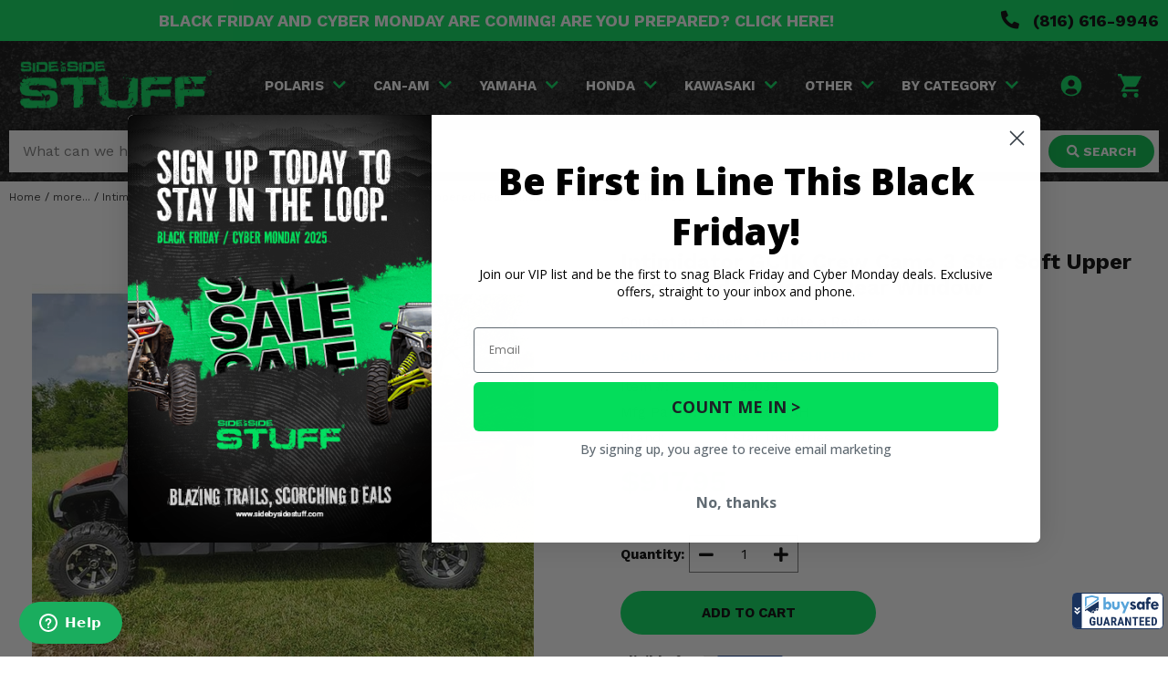

--- FILE ---
content_type: text/html
request_url: https://www.sidebysidestuff.com/3-star-camo-soft-upper-doors-zippered-rear-window-intimidator-gc1k-crew.html
body_size: 42104
content:
<!DOCTYPE HTML><html lang="en"><head><!--BE IXF: JavaScript begin-->
<!--Access to and use of BrightEdge AutoPilot - Self Connecting Pages is governed by the
	Infrastructure Product Terms located at: www.brightedge.com/infrastructure-product-terms.
	Customer acknowledges and agrees it has read, understands and agrees to be bound by the
	Infrastructure Product Terms. -->
<script src="https://cdn.bc0a.com/autopilot/f00000000304826/autopilot_sdk.js"></script>
<!--BE IXF: JavaScript end--><script type="text/javascript" src="https://try.abtasty.com/8788d56ba7c0b568e4a02540f816f2dd.js"></script><meta charset="Windows-1252" /><title>Intimidator GC1K Crew Camo 3 Star Upper Doors & Zippered Rear Window</title><meta name="description" content="Buy the Intimidator GC1K Crew Camo 3 Star Soft Upper Doors and Zippered Rear Window . Side By Side Stuff is a leader in aftermarket cab enclosures and UTV equipment." /><link rel=canonical href="https://www.sidebysidestuff.com/3-star-camo-soft-upper-doors-zippered-rear-window-intimidator-gc1k-crew.html" /><meta name="google-site-verification" content="PwngkEhT81B3f_r7kj9IVTbE7ndopK7S77q1tA8r2SM" />
<meta name="viewport" content="width=device-width, initial-scale=1.0,minimum-scale=1.0" />
<link rel="apple-touch-icon" sizes="57x57" href="https://turbifycdn.com/ty/cdn/yhst-136786855154677/mob-icon-57x57.png">
<link rel="apple-touch-icon" sizes="60x60" href="https://turbifycdn.com/ty/cdn/yhst-136786855154677/mob-icon-60x60.png">
<link rel="apple-touch-icon" sizes="72x72" href="https://turbifycdn.com/ty/cdn/yhst-136786855154677/mob-icon-72x72.png">
<link rel="apple-touch-icon" sizes="76x76" href="https://turbifycdn.com/ty/cdn/yhst-136786855154677/mob-icon-76x76.png">
<link rel="apple-touch-icon" sizes="114x114" href="https://turbifycdn.com/ty/cdn/yhst-136786855154677/mob-icon-114x114.png">
<link rel="apple-touch-icon" sizes="120x120" href="https://turbifycdn.com/ty/cdn/yhst-136786855154677/mob-icon-120x120.png">
<link rel="apple-touch-icon" sizes="144x144" href="https://turbifycdn.com/ty/cdn/yhst-136786855154677/mob-icon-144x144.png">
<link rel="apple-touch-icon" sizes="152x152" href="https://turbifycdn.com/ty/cdn/yhst-136786855154677/mob-icon-152x152.png">
<link rel="apple-touch-icon" sizes="180x180" href="https://turbifycdn.com/ty/cdn/yhst-136786855154677/mob-icon-180x180.png">
<link rel="icon" sizes="192x192" href="https://turbifycdn.com/ty/cdn/yhst-136786855154677/mob-icon-192x192.png">
<link rel="icon" sizes="128x128" href="https://turbifycdn.com/ty/cdn/yhst-136786855154677/mob-icon-128x128.png">
<link rel="icon" href="https://turbifycdn.com/ty/cdn/yhst-136786855154677/favicon.ico" type="image/x-icon" />
<meta name="msvalidate.01" content="A92187F607C9221F2E309368D0C3FC5D" />
<meta name="google-site-verification" content="ELIiFKvinmc26qv2Z38H5CU0bJ7a6FmJ65RB7oxWkBE" />
<meta name="google-site-verification" content="h94Sv4ru-1QgSTX6rC4uqjVUPCHF7GEaiWvGN8Bs9yE" />

<!-- Preload Critical Items -->
<link href="https://ajax.googleapis.com/ajax/libs/jquery/3.3.1/jquery.min.js" rel="preload" as="script">
<link href="https://cdn.bc0a.com/autopilot/f00000000304826/autopilot_sdk.js" rel="preload" as="script">
<link href="https://try.abtasty.com/8788d56ba7c0b568e4a02540f816f2dd.js" rel="preload" as="script">
<link href="https://cdnjs.cloudflare.com/ajax/libs/font-awesome/5.15.3/webfonts/fa-brands-400.woff2" rel="preload" as="font">
<link href="https://sep.turbifycdn.com/ty/cdn/yhst-136786855154677/sbss-2023-header-desktop-bg2.png" rel="preload" as="image">
<link href="https://fonts.gstatic.com/s/worksans/v19/QGYsz_wNahGAdqQ43Rh_fKDp.woff2" rel="preload" as="font">
<link href="https://cdnjs.cloudflare.com/ajax/libs/font-awesome/5.15.3/webfonts/fa-solid-900.woff2" rel="preload" as="font">
<link href="https://fonts.gstatic.com/s/anton/v25/1Ptgg87LROyAm3Kz-C8.woff2" rel="preload" as="font">
<link href="https://fonts.gstatic.com/s/opensans/v40/memvYaGs126MiZpBA-UvWbX2vVnXBbObj2OVTS-muw.woff2" rel="preload" as="font">
<!-- End Preloads -->
<!-- Preconnects -->
<link href="https://ajax.googleapis.com" rel="preconnect" crossorigin>
<link href="https://fonts.googleapis.com" rel="preconnect" crossorigin>
<link href="https://turbifycdn.com" rel="preconnect" crossorigin>
<link href="https://www.googleadservices.com/" rel="preconnect" crossorigin>
<link href="https://cdn.nextopia.net" rel="preconnect" crossorigin>
<link href="https://www.googletagmanager.com" rel="preconnect" crossorigin>
<link href="https://sidebysidestuff.net" rel="preconnect" crossorigin>
<link href="https://guarantee-cdn.com" rel="preconnect" crossorigin>
<link href="https://ixfd2-api.bc0a.com/" rel="preconnect" crossorigin>
<link href="https://static.klaviyo.com/" rel="preconnect" crossorigin>
<link href="https://static.zdassets.com/ekr/" rel="preconnect" crossorigin>
<link href="https://connect.facebook.net/" rel="preconnect" crossorigin>
<link href="https://s.turbifycdn.com" rel="preconnect" crossorigin>
<link href="https://sep.turbifycdn.com/" rel="preconnect" crossorigin>
<link href="https://fonts.gstatic.com"rel="preconnect" crossorigin>
<link href="https://stats.g.doubleclick.net" rel="preconnect" crossorigin>
<link href="https://www.google.com" rel="preconnect" crossorigin>
<link href="https://analytics.google.com/" rel="preconnect" crossorigin>
<link href="https://shopperapproved.com" rel="preconnect" crossorigin>
<link href="https://static.hotjar.com/" rel="preconnect" crossorigin>
<link href="https://googleads.g.doubleclick.net" rel="preconnect" crossorigin>
<link href="https://www.facebook.com/" rel="preconnect" crossorigin>
<link href="https://myaccount.sidebysidestuff.com" rel="preconnect" crossorigin>
<link href="https://ekr.zdassets.com/" rel="preconnect" crossorigin>
<link href="https://static-tracking.klaviyo.com/" rel="preconnect" crossorigin>
<link href="https://dcinfos-cache.abtasty.com/" rel="preconnect" crossorigin>
<link href="https://www.google-analytics.com" rel="preconnect" crossorigin>
<link href="https://googleads.g.doubleclick.net" rel="preconnect" crossorigin>
<!-- End Preconnects -->

<link href="https://fonts.googleapis.com/css2?family=Anton&family=Work+Sans:ital,wght@0,400;0,500;0,600;0,700;1,400;1,500;1,600;1,700&display=swap" rel="preload" as="style" onload="this.rel='stylesheet'">
<link href="https://cdnjs.cloudflare.com/ajax/libs/font-awesome/5.15.3/css/all.min.css" integrity="sha512-iBBXm8fW90+nuLcSKlbmrPcLa0OT92xO1BIsZ+ywDWZCvqsWgccV3gFoRBv0z+8dLJgyAHIhR35VZc2oM/gI1w==" crossorigin="anonymous" rel="preload" as="style" onload="this.rel='stylesheet'">

<script src="https://ajax.googleapis.com/ajax/libs/jquery/3.3.1/jquery.min.js"></script>

<!-- Google tag (gtag.js) -->
<script async src="https://www.googletagmanager.com/gtag/js?id=G-2TVLH7T8W6"></script>
<script>
  window.dataLayer = window.dataLayer || [];
  function gtag(){dataLayer.push(arguments);}
  gtag('js', new Date());

  gtag('config', 'G-2TVLH7T8W6');
  gtag('config', 'AW-1004289502');
</script>

<!-- Google Tag Manager -->
<script>(function(w,d,s,l,i){w[l]=w[l]||[];w[l].push({'gtm.start':
new Date().getTime(),event:'gtm.js'});var f=d.getElementsByTagName(s)[0],
j=d.createElement(s),dl=l!='dataLayer'?'&l='+l:'';j.async=true;j.src=
'https://www.googletagmanager.com/gtm.js?id='+i+dl;f.parentNode.insertBefore(j,f);
})(window,document,'script','dataLayer','GTM-WVQ5RSX');</script>
<!-- End Google Tag Manager -->

<script type="application/ld+json">
	{"@context":"https://schema.org/",
	"@type":"WebSite",
	"url":"https://www.sidebysidestuff.com/",
	"potentialAction": {
		"@type":"SearchAction",
		"target":"https://www.sidebysidestuff.com/searchresults.html?={search_term_string}&p=SearchFromOrganicResults",
		"query-input":"required name=search_term_string"
	}}
</script>

<script>
	!function(v,i,b,e,c,o){if(!v[c]){var s=v[c]=function(){s.process?s.process.apply(s,arguments):s.queue.push(arguments)};s.queue=[],s.b=1*new Date;var t=i.createElement(b);t.async=!0,t.src=e;var n=i.getElementsByTagName(b)[0];n.parentNode.insertBefore(t,n)}}(window,document,"script","https://s.vibe.co/vbpx.js","vbpx");
	vbpx('init','yvnf26');
	vbpx('event', 'page_view');
</script><script type="application/ld+json">{"@context": "http://schema.org","@type": "WebPage","name": "3 Star Camo Soft Upper Doors and Zippered Rear Window - Intimidator GC1K Crew","description": "Buy the Intimidator GC1K Crew Camo 3 Star Soft Upper Doors and Zippered Rear Window . Side By Side Stuff is a leader in aftermarket cab enclosures and UTV equipment."}</script><script>var YTIMES = YTIMES || {};YTIMES.prodVars = {"url": "//www.sidebysidestuff.com/3-star-camo-soft-upper-doors-zippered-rear-window-intimidator-gc1k-crew.html","name": "3 Star Camo Soft Upper Doors and Zippered Rear Window - Intimidator GC1K Crew","image": ["https://s.turbifycdn.com/aah/yhst-136786855154677/3-star-camo-soft-upper-doors-zippered-rear-window-intimidator-gc1k-crew-10.jpg","https://s.turbifycdn.com/aah/yhst-136786855154677/3-star-camo-soft-upper-doors-zippered-rear-window-intimidator-gc1k-crew-rear-3.jpg"],"description": " 3 Star Camo Soft Upper Doors & Zippered Rear Window for Intimidator GC1K Crew is your muddin' & huntin' upgrade Transform your Intimidator GC1K Crew into a backwoods beast with 3 Star Camo Soft Upper Doors and a Zippered Rear Window. Haul your buddies, your gear, and a whole lotta good times, all without battling mud spray and skeeters. Features for the True Outdoorsman: Disappear Like a Buck in Brush: Real camo for when you need to sneak up on that trophy (or the best fishing hole). Built Tougher Than a Boiled Crawdad: This ain't flimsy plastic - withstands branches, thorns, and rowdy passengers. Weather? Bring It On: Rain, shine, or surprise blizzard - you're ready to roll. Installs Faster Than You Can Skin a Squirrel: Gets you back to the important stuff. Frequently Asked Questions: Will it get in the way of my gun rack? Nope! Designed to leave room for the essentials. Can I still reach my cooler? You betcha. Hydration is key, even for tough guys. Key Benefits Comfortably Conquer the Wild: No more shivering or sweating - just pure outdoor enjoyment. Keep Your Gear (and Your Temper) in Check: No more lost tools or soggy snacks. Haul the Whole Crew in Style: Your buddies will be begging for a ride in your tricked-out Intimidator. Simple Upgrade, Big Impact: Affordable way to maximize your UTV's potential. Looks as Good as it Works: Adds rugged charm to your already awesome ride. Order your 3 Star Camo Soft Upper Doors & Zippered Rear Window and turn your Intimidator GC1K Crew into the ultimate good ol' boy chariot! ","brand": "3 Star Industries","itemCondition": "new","offers": {"url": "//www.sidebysidestuff.com/3-star-camo-soft-upper-doors-zippered-rear-window-intimidator-gc1k-crew.html","availability": "http://schema.org/InStock","sku": "51-22034","mpn": "51-22034","price": "917.95","priceValidUntil": "2/28/2027","priceCurrency": "USD","seller": {"@type":"Organization","name":"Side By Side Stuff - a division of Harper Cycle Works, LLC"}}}</script><style>@charset "UTF-8";.slick-slider {position: relative;display: block;box-sizing: border-box;-webkit-user-select: none;-moz-user-select: none;-ms-user-select: none;user-select: none;-webkit-touch-callout: none;-khtml-user-select: none;-ms-touch-action: pan-y;touch-action: pan-y;-webkit-tap-highlight-color: transparent;}.slick-list {position: relative;display: block;overflow: hidden;margin: 0;padding: 0;}.slick-list:focus {outline: none;}.slick-list.dragging {cursor: pointer;cursor: hand;}.slick-slider .slick-track, .slick-slider .slick-list {-webkit-transform: translate3d(0, 0, 0);-moz-transform: translate3d(0, 0, 0);-ms-transform: translate3d(0, 0, 0);-o-transform: translate3d(0, 0, 0);transform: translate3d(0, 0, 0);}.slick-track {position: relative;top: 0;left: 0;display: block;margin-left: auto;margin-right: auto;}.slick-track:before, .slick-track:after {display: table;content: '';}.slick-track:after {clear: both;}.slick-loading .slick-track {visibility: hidden;}.slick-slide {display: none;float: left;min-height: 1px;}[dir='rtl'] .slick-slide {float: right;}.slick-slide img {display: block;}.slick-slide.slick-loading img {display: none;}.slick-slide.dragging img {pointer-events: none;}.slick-initialized .slick-slide {display: block;}.slick-loading .slick-slide {visibility: hidden;}.slick-vertical .slick-slide {display: block;height: auto;border: 1px solid transparent;}.slick-arrow.slick-hidden {display: none;}.carousel{position:relative;box-sizing:border-box}.carousel *,.carousel *:before,.carousel *:after{box-sizing:inherit}.carousel.is-draggable{cursor:move;cursor:grab}.carousel.is-dragging{cursor:move;cursor:grabbing}.carousel__viewport{position:relative;overflow:hidden;max-width:100%;max-height:100%}.carousel__track{display:flex}.carousel__slide{flex:0 0 auto;width:var(--carousel-slide-width, 60%);max-width:100%;padding:1rem;position:relative;overflow-x:hidden;overflow-y:auto;overscroll-behavior:contain}.has-dots{margin-bottom:calc(0.5rem + 22px)}.carousel__dots{margin:0 auto;padding:0;position:absolute;top:calc(100% + 0.5rem);left:0;right:0;display:flex;justify-content:center;list-style:none;user-select:none}.carousel__dots .carousel__dot{margin:0;padding:0;display:block;position:relative;width:22px;height:22px;cursor:pointer}.carousel__dots .carousel__dot:after{content:"";width:8px;height:8px;border-radius:50%;position:absolute;top:50%;left:50%;transform:translate(-50%, -50%);background-color:currentColor;opacity:.25;transition:opacity .15s ease-in-out}.carousel__dots .carousel__dot.is-selected:after{opacity:1}.carousel__button{width:var(--carousel-button-width, 48px);height:var(--carousel-button-height, 48px);padding:0;border:0;display:flex;justify-content:center;align-items:center;pointer-events:all;cursor:pointer;color:var(--carousel-button-color, currentColor);background:var(--carousel-button-bg, transparent);border-radius:var(--carousel-button-border-radius, 50%);box-shadow:var(--carousel-button-shadow, none);transition:opacity .15s ease}.carousel__button.is-prev,.carousel__button.is-next{position:absolute;top:50%;transform:translateY(-50%)}.carousel__button.is-prev{left:10px}.carousel__button.is-next{right:10px}.carousel__button[disabled]{cursor:default;opacity:.3}.carousel__button svg{width:var(--carousel-button-svg-width, 50%);height:var(--carousel-button-svg-height, 50%);fill:none;stroke:currentColor;stroke-width:var(--carousel-button-svg-stroke-width, 1.5);stroke-linejoin:bevel;stroke-linecap:round;filter:var(--carousel-button-svg-filter, none);pointer-events:none}html.with-fancybox{scroll-behavior:auto}body.compensate-for-scrollbar{overflow:hidden !important;touch-action:none}.fancybox__container{position:fixed;top:0;left:0;bottom:0;right:0;direction:ltr;margin:0;padding:env(safe-area-inset-top, 0px) env(safe-area-inset-right, 0px) env(safe-area-inset-bottom, 0px) env(safe-area-inset-left, 0px);box-sizing:border-box;display:flex;flex-direction:column;color:var(--fancybox-color, #fff);-webkit-tap-highlight-color:rgba(0,0,0,0);overflow:hidden;z-index:10050;outline:none;transform-origin:top left;--carousel-button-width: 48px;--carousel-button-height: 48px;--carousel-button-svg-width: 24px;--carousel-button-svg-height: 24px;--carousel-button-svg-stroke-width: 2.5;--carousel-button-svg-filter: drop-shadow(1px 1px 1px rgba(0, 0, 0, 0.4))}.fancybox__container *,.fancybox__container *::before,.fancybox__container *::after{box-sizing:inherit}.fancybox__container :focus{outline:none}body:not(.is-using-mouse) .fancybox__container :focus{box-shadow:0 0 0 1px #fff,0 0 0 2px var(--fancybox-accent-color, rgba(1, 210, 232, 0.94))}@media all and (min-width: 1024px){.fancybox__container{--carousel-button-width:48px;--carousel-button-height:48px;--carousel-button-svg-width:27px;--carousel-button-svg-height:27px}}.fancybox__backdrop{position:absolute;top:0;right:0;bottom:0;left:0;z-index:-1;background:var(--fancybox-bg, rgba(24, 24, 27, 0.72))}.fancybox__carousel{position:relative;flex:1 1 auto;min-height:0;height:100%;z-index:10}.fancybox__carousel.has-dots{margin-bottom:calc(0.5rem + 22px)}.fancybox__viewport{position:relative;width:100%;height:100%;overflow:visible;cursor:default}.fancybox__track{display:flex;height:100%}.fancybox__slide{flex:0 0 auto;width:100%;max-width:100%;margin:0;padding:48px 8px 8px 8px;position:relative;overscroll-behavior:contain;display:flex;flex-direction:column;outline:0;overflow:auto;--carousel-button-width: 36px;--carousel-button-height: 36px;--carousel-button-svg-width: 22px;--carousel-button-svg-height: 22px}.fancybox__slide::before,.fancybox__slide::after{content:"";flex:0 0 0;margin:auto}@media all and (min-width: 1024px){.fancybox__slide{padding:64px 100px}}.fancybox__content{margin:0 env(safe-area-inset-right, 0px) 0 env(safe-area-inset-left, 0px);padding:36px;color:var(--fancybox-content-color, #374151);background:var(--fancybox-content-bg, #fff);position:relative;align-self:center;display:flex;flex-direction:column;z-index:20}.fancybox__content :focus:not(.carousel__button.is-close){outline:thin dotted;box-shadow:none}.fancybox__caption{align-self:center;max-width:100%;margin:0;padding:1rem 0 0 0;line-height:1.375;color:var(--fancybox-color, currentColor);visibility:visible;cursor:auto;flex-shrink:0;overflow-wrap:anywhere}.is-loading .fancybox__caption{visibility:hidden}.fancybox__container>.carousel__dots{top:100%;color:var(--fancybox-color, #fff)}.fancybox__nav .carousel__button{z-index:40}.fancybox__nav .carousel__button.is-next{right:8px}@media all and (min-width: 1024px){.fancybox__nav .carousel__button.is-next{right:40px}}.fancybox__nav .carousel__button.is-prev{left:8px}@media all and (min-width: 1024px){.fancybox__nav .carousel__button.is-prev{left:40px}}.carousel__button.is-close{position:absolute;top:8px;right:8px;top:calc(env(safe-area-inset-top, 0px) + 8px);right:calc(env(safe-area-inset-right, 0px) + 8px);z-index:40}@media all and (min-width: 1024px){.carousel__button.is-close{right:40px}}.fancybox__content>.carousel__button.is-close{position:absolute;top:-40px;right:0;color:var(--fancybox-color, #fff)}.fancybox__no-click,.fancybox__no-click button{pointer-events:none}.fancybox__spinner{position:absolute;top:50%;left:50%;transform:translate(-50%, -50%);width:50px;height:50px;color:var(--fancybox-color, currentColor)}.fancybox__slide .fancybox__spinner{cursor:pointer;z-index:1053}.fancybox__spinner svg{animation:fancybox-rotate 2s linear infinite;transform-origin:center center;position:absolute;top:0;right:0;bottom:0;left:0;margin:auto;width:100%;height:100%}.fancybox__spinner svg circle{fill:none;stroke-width:2.75;stroke-miterlimit:10;stroke-dasharray:1,200;stroke-dashoffset:0;animation:fancybox-dash 1.5s ease-in-out infinite;stroke-linecap:round;stroke:currentColor}@keyframes fancybox-rotate{100%{transform:rotate(360deg)}}@keyframes fancybox-dash{0%{stroke-dasharray:1,200;stroke-dashoffset:0}50%{stroke-dasharray:89,200;stroke-dashoffset:-35px}100%{stroke-dasharray:89,200;stroke-dashoffset:-124px}}.fancybox__backdrop,.fancybox__caption,.fancybox__nav,.carousel__dots,.carousel__button.is-close{opacity:var(--fancybox-opacity, 1)}.fancybox__container.is-animated[aria-hidden=false] .fancybox__backdrop,.fancybox__container.is-animated[aria-hidden=false] .fancybox__caption,.fancybox__container.is-animated[aria-hidden=false] .fancybox__nav,.fancybox__container.is-animated[aria-hidden=false] .carousel__dots,.fancybox__container.is-animated[aria-hidden=false] .carousel__button.is-close{animation:.15s ease backwards fancybox-fadeIn}.fancybox__container.is-animated.is-closing .fancybox__backdrop,.fancybox__container.is-animated.is-closing .fancybox__caption,.fancybox__container.is-animated.is-closing .fancybox__nav,.fancybox__container.is-animated.is-closing .carousel__dots,.fancybox__container.is-animated.is-closing .carousel__button.is-close{animation:.15s ease both fancybox-fadeOut}.fancybox-fadeIn{animation:.15s ease both fancybox-fadeIn}.fancybox-fadeOut{animation:.1s ease both fancybox-fadeOut}.fancybox-zoomInUp{animation:.2s ease both fancybox-zoomInUp}.fancybox-zoomOutDown{animation:.15s ease both fancybox-zoomOutDown}.fancybox-throwOutUp{animation:.15s ease both fancybox-throwOutUp}.fancybox-throwOutDown{animation:.15s ease both fancybox-throwOutDown}@keyframes fancybox-fadeIn{from{opacity:0}to{opacity:1}}@keyframes fancybox-fadeOut{to{opacity:0}}@keyframes fancybox-zoomInUp{from{transform:scale(0.97) translate3d(0, 16px, 0);opacity:0}to{transform:scale(1) translate3d(0, 0, 0);opacity:1}}@keyframes fancybox-zoomOutDown{to{transform:scale(0.97) translate3d(0, 16px, 0);opacity:0}}@keyframes fancybox-throwOutUp{to{transform:translate3d(0, -30%, 0);opacity:0}}@keyframes fancybox-throwOutDown{to{transform:translate3d(0, 30%, 0);opacity:0}}.fancybox__carousel .carousel__slide{scrollbar-width:thin;scrollbar-color:#ccc rgba(255,255,255,.1)}.fancybox__carousel .carousel__slide::-webkit-scrollbar{width:8px;height:8px}.fancybox__carousel .carousel__slide::-webkit-scrollbar-track{background-color:rgba(255,255,255,.1)}.fancybox__carousel .carousel__slide::-webkit-scrollbar-thumb{background-color:#ccc;border-radius:2px;box-shadow:inset 0 0 4px rgba(0,0,0,.2)}.fancybox__carousel.is-draggable .fancybox__slide,.fancybox__carousel.is-draggable .fancybox__slide .fancybox__content{cursor:move;cursor:grab}.fancybox__carousel.is-dragging .fancybox__slide,.fancybox__carousel.is-dragging .fancybox__slide .fancybox__content{cursor:move;cursor:grabbing}.fancybox__carousel .fancybox__slide .fancybox__content{cursor:auto}.fancybox__carousel .fancybox__slide.can-zoom_in .fancybox__content{cursor:zoom-in}.fancybox__carousel .fancybox__slide.can-zoom_out .fancybox__content{cursor:zoom-out}.fancybox__carousel .fancybox__slide.is-draggable .fancybox__content{cursor:move;cursor:grab}.fancybox__carousel .fancybox__slide.is-dragging .fancybox__content{cursor:move;cursor:grabbing}.fancybox__image{transform-origin:0 0;user-select:none;transition:none}.has-image .fancybox__content{padding:0;background:rgba(0,0,0,0);min-height:1px}.is-closing .has-image .fancybox__content{overflow:visible}.has-image[data-image-fit=contain]{overflow:visible;touch-action:none}.has-image[data-image-fit=contain] .fancybox__content{flex-direction:row;flex-wrap:wrap}.has-image[data-image-fit=contain] .fancybox__image{max-width:100%;max-height:100%;object-fit:contain}.has-image[data-image-fit=contain-w]{overflow-x:hidden;overflow-y:auto}.has-image[data-image-fit=contain-w] .fancybox__content{min-height:auto}.has-image[data-image-fit=contain-w] .fancybox__image{max-width:100%;height:auto}.has-image[data-image-fit=cover]{overflow:visible;touch-action:none}.has-image[data-image-fit=cover] .fancybox__content{width:100%;height:100%}.has-image[data-image-fit=cover] .fancybox__image{width:100%;height:100%;object-fit:cover}.fancybox__carousel .fancybox__slide.has-iframe .fancybox__content,.fancybox__carousel .fancybox__slide.has-map .fancybox__content,.fancybox__carousel .fancybox__slide.has-pdf .fancybox__content,.fancybox__carousel .fancybox__slide.has-video .fancybox__content,.fancybox__carousel .fancybox__slide.has-html5video .fancybox__content{max-width:100%;flex-shrink:1;min-height:1px;overflow:visible}.fancybox__carousel .fancybox__slide.has-iframe .fancybox__content,.fancybox__carousel .fancybox__slide.has-map .fancybox__content,.fancybox__carousel .fancybox__slide.has-pdf .fancybox__content{width:100%;height:80%}.fancybox__carousel .fancybox__slide.has-video .fancybox__content,.fancybox__carousel .fancybox__slide.has-html5video .fancybox__content{width:960px;height:540px;max-width:100%;max-height:100%}.fancybox__carousel .fancybox__slide.has-map .fancybox__content,.fancybox__carousel .fancybox__slide.has-pdf .fancybox__content,.fancybox__carousel .fancybox__slide.has-video .fancybox__content,.fancybox__carousel .fancybox__slide.has-html5video .fancybox__content{padding:0;background:rgba(24,24,27,.9);color:#fff}.fancybox__carousel .fancybox__slide.has-map .fancybox__content{background:#e5e3df}.fancybox__html5video,.fancybox__iframe{border:0;display:block;height:100%;width:100%;background:rgba(0,0,0,0)}.fancybox-placeholder{position:absolute;width:1px;height:1px;padding:0;margin:-1px;overflow:hidden;clip:rect(0, 0, 0, 0);white-space:nowrap;border-width:0}.fancybox__thumbs{flex:0 0 auto;position:relative;padding:0px 3px;opacity:var(--fancybox-opacity, 1)}.fancybox__container.is-animated[aria-hidden=false] .fancybox__thumbs{animation:.15s ease-in backwards fancybox-fadeIn}.fancybox__container.is-animated.is-closing .fancybox__thumbs{opacity:0}.fancybox__thumbs .carousel__slide{flex:0 0 auto;width:var(--fancybox-thumbs-width, 96px);margin:0;padding:8px 3px;box-sizing:content-box;display:flex;align-items:center;justify-content:center;overflow:visible;cursor:pointer}.fancybox__thumbs .carousel__slide .fancybox__thumb::after{content:"";position:absolute;top:0;left:0;right:0;bottom:0;border-width:5px;border-style:solid;border-color:var(--fancybox-accent-color, rgba(34, 213, 233, 0.96));opacity:0;transition:opacity .15s ease;border-radius:var(--fancybox-thumbs-border-radius, 4px)}.fancybox__thumbs .carousel__slide.is-nav-selected .fancybox__thumb::after{opacity:.92}.fancybox__thumbs .carousel__slide>*{pointer-events:none;user-select:none}.fancybox__thumb{position:relative;width:100%;padding-top:calc(100%/(var(--fancybox-thumbs-ratio, 1.5)));background-size:cover;background-position:center center;background-color:rgba(255,255,255,.1);background-repeat:no-repeat;border-radius:var(--fancybox-thumbs-border-radius, 4px)}.fancybox__toolbar{position:absolute;top:0;right:0;left:0;z-index:20;background:linear-gradient(to top, hsla(0deg, 0%, 0%, 0) 0%, hsla(0deg, 0%, 0%, 0.006) 8.1%, hsla(0deg, 0%, 0%, 0.021) 15.5%, hsla(0deg, 0%, 0%, 0.046) 22.5%, hsla(0deg, 0%, 0%, 0.077) 29%, hsla(0deg, 0%, 0%, 0.114) 35.3%, hsla(0deg, 0%, 0%, 0.155) 41.2%, hsla(0deg, 0%, 0%, 0.198) 47.1%, hsla(0deg, 0%, 0%, 0.242) 52.9%, hsla(0deg, 0%, 0%, 0.285) 58.8%, hsla(0deg, 0%, 0%, 0.326) 64.7%, hsla(0deg, 0%, 0%, 0.363) 71%, hsla(0deg, 0%, 0%, 0.394) 77.5%, hsla(0deg, 0%, 0%, 0.419) 84.5%, hsla(0deg, 0%, 0%, 0.434) 91.9%, hsla(0deg, 0%, 0%, 0.44) 100%);padding:0;touch-action:none;display:flex;justify-content:space-between;--carousel-button-svg-width: 20px;--carousel-button-svg-height: 20px;opacity:var(--fancybox-opacity, 1);text-shadow:var(--fancybox-toolbar-text-shadow, 1px 1px 1px rgba(0, 0, 0, 0.4))}@media all and (min-width: 1024px){.fancybox__toolbar{padding:8px}}.fancybox__container.is-animated[aria-hidden=false] .fancybox__toolbar{animation:.15s ease-in backwards fancybox-fadeIn}.fancybox__container.is-animated.is-closing .fancybox__toolbar{opacity:0}.fancybox__toolbar__items{display:flex}.fancybox__toolbar__items--left{margin-right:auto}.fancybox__toolbar__items--center{position:absolute;left:50%;transform:translateX(-50%)}.fancybox__toolbar__items--right{margin-left:auto}@media(max-width: 640px){.fancybox__toolbar__items--center:not(:last-child){display:none}}.fancybox__counter{min-width:72px;padding:0 10px;line-height:var(--carousel-button-height, 48px);text-align:center;font-size:17px;font-variant-numeric:tabular-nums;-webkit-font-smoothing:subpixel-antialiased}.fancybox__progress{background:var(--fancybox-accent-color, rgba(34, 213, 233, 0.96));height:3px;left:0;position:absolute;right:0;top:0;transform:scaleX(0);transform-origin:0;transition-property:transform;transition-timing-function:linear;z-index:30;user-select:none}.fancybox__container:fullscreen::backdrop{opacity:0}.fancybox__button--fullscreen g:nth-child(2){display:none}.fancybox__container:fullscreen .fancybox__button--fullscreen g:nth-child(1){display:none}.fancybox__container:fullscreen .fancybox__button--fullscreen g:nth-child(2){display:block}.fancybox__button--slideshow g:nth-child(2){display:none}.fancybox__container.has-slideshow .fancybox__button--slideshow g:nth-child(1){display:none}.fancybox__container.has-slideshow .fancybox__button--slideshow g:nth-child(2){display:block}body {font-family: 'Work Sans', sans-serif;background-color: #fff;margin: 0;color: #000;}a {outline: none;color: #000;}:focus {-moz-outline-style: none;outline:none;}.ca, div.clearer {clear:both;height:0px;}.error {outline: solid 2px #d00;}input, select, textarea, button {font-family: 'Work Sans', sans-serif;}.nomob {display:none !important;}.oos {background-color: #000;display: inline-block;color: #fff;font-size: 10px;padding: 3px;border-radius: 5px;margin: 4px 0;}.wl {display:block;box-sizing:border-box;width:100%;max-width: 1460px;margin: 0 auto;}#mobileIndicator {display:block;height:1px;background-color: #535353;}body .nxt-ac-main {z-index: 9999999999 !important;}@-ms-viewport{width: device-width;}span#_GUARANTEE_SealSpan {z-index: 999998 !important;}#wrapper {}@media (min-width: 781px){#mobileIndicator {display:none;}}#promoLine {display:flex;justify-content: space-between;align-items: center;box-sizing:border-box;width:100%;background-color: #424242;transition: all 0.5s;max-height:100px;}#promoLine div.promo {flex-grow:1;display:flex;justify-content: center;align-items: center;box-sizing:border-box;width: 100%;padding: 10px;font-size:13px;color:#fff;}#promoLine div.promo a {font-size:13px;color:#fff;text-decoration: none;}#promoLine div.tel {display:none;}@media (min-width: 781px){#promoLine div.promo {padding: 12px 10px;font-weight:bold;font-size:18px;}#promoLine div.promo a {font-weight:bold;font-size:18px;}#promoLine div.tel {display:block;box-sizing:border-box;padding: 0 10px;white-space: nowrap;}#promoLine div.tel a {font-weight:bold;font-size:18px;color:#fff;text-decoration: none;}#promoLine div.tel a i {font-size:20px;color:#03dd5c;margin: 0 10px 0 0;}}header {display:block;box-sizing:border-box;width:100%;background: url("https://sep.turbifycdn.com/ty/cdn/yhst-136786855154677/sbss-2023-header-desktop-bg2.png") center no-repeat;background-size: cover;position:sticky;top:0;transition: all 0.5s;z-index: 9999;}header.sticky {box-shadow: 0 2px 6px rgba(0,0,0,0.3);z-index: 9999;}header div.midLine {display:flex;justify-content: space-between;align-items: center;flex-wrap:wrap;box-sizing:border-box;width:100%;padding:10px 10px 0;}#mobileMenuIcon {display:block;font-size: 36px;color: #fff;padding: 10px;cursor: pointer;}header div.midLine div.logo {display:block;box-sizing:border-box;flex-grow:2;padding: 10px;max-width: calc(100% - 150px);}header div.midLine div.logo a {display:block;}header div.midLine div.logo img {display:block;max-width:100%;height:auto;max-height: 45px;width: auto;margin:0 auto;transition: all 0.5s;}header.sticky div.midLine div.logo img {max-height: 40px;}#mobileSearchIcon {display:bllock;padding: 10px 5px;cursor: pointer;}#mobileSearchIcon img {display:block;max-width:100%;height:auto;max-height: 30px !important;margin:auto;}header #searchIcon {display:block !important;padding: 10px 5px;cursor: pointer;}#searchIcon img {display:block;max-width:100%;height:auto;max-height: 30px !important;margin:auto;}#mobilePhoneIcon {display:block;padding: 10px 5px;cursor: pointer;}#mobilePhoneIcon a {display:block;}#mobilePhoneIcon a i {display:block;font-size: 24px;color: #03dd5c;}#myAccountIcon {display:none;}#myAccountlinks {display:none;}#ytSmartCart {display:none;}#searchFrame {display:block;box-sizing:border-box;width:calc(100% + 20px);margin: 0 -10px;height: 0;transition: all 0.3s;overflow:hidden;}#searchFrame.open {height: 46px;}#searchFrame form#searchForm {display:flex;justify-content: space-between;align-items: stretch;box-sizing:border-box;width:100%;background-color: #fff;height:46px;padding: 5px;}#searchFrame form#searchForm input#searchInput {box-sizing:border-box;flex-grow:2;max-width: calc(100% - 125px);display:block;padding: 0 10px;font-size:16px;line-height:36px;color: #000;border: none;background-color: transparent;}#searchFrame form#searchForm button#searchSubmit {box-sizing:border-box;border: none;background-color: #00bd49;padding: 0 20px;height:36px;border-radius: 18px;color: #fff;font-weight:bold;font-size:14px;text-transform:uppercase;cursor:pointer;-webkit-appearance:none;-moz-appearance:none;appearance:none;}#ytMegamenuFrame {display:none;}@media (min-width: 781px){header div.midLine {max-width: 1460px;margin:0 auto;padding:0 10px;}#mobileMenuIcon {padding: 10px 15px 10px 10px;}header div.midLine div.logo {display:block;box-sizing:border-box;padding: 10px;max-width: calc(100% - 125px);}header div.midLine div.logo a {display:block;}header div.midLine div.logo img {display:block;max-width:100%;height:auto;max-height: 56px;width: auto;margin:0 auto;transition: all 0.5s;}header.sticky div.midLine div.logo img {max-height: 40px;}header #searchIcon {display:none !important;}#mobilePhoneIcon {display:none;}#myAccountIcon {display:block;padding: 10px 5px;cursor: pointer;}#myAccountIcon img {display:block;max-width:100%;height:auto;max-height: 26px;margin:auto;}#myAccountlinks {display:none;}#ytSmartCart {display:block;padding: 10px 5px;cursor: pointer;position:relative}#ytSmartCart img {display:block;max-width:100%;height:auto;max-height: 26px;margin:auto;}#ytSmartCart span.cartTotal {displaY:none;}#ytSmartCart span.cartItems {display:flex;justify-content: center;align-items: center;box-sizing:border-box;position:absolute;top: 2px;right: 8px;width: 18px;height:18px;border-radius:9px;background-color: #fff;font-size: 11px;color: #000;}#searchFrame {display:block;box-sizing:border-box;width:100%;height: 56px;padding: 0 0 10px;margin: 0;}#searchFrame form#searchForm {display:flex;justify-content: space-between;align-items: stretch;box-sizing:border-box;width:100%;background-color: #fff;height:46px;padding: 5px;}#searchFrame form#searchForm input#searchInput {box-sizing:border-box;flex-grow:2;max-width: calc(100% - 125px);display:block;padding: 0 10px;font-size:16px;line-height:36px;color: #000;border: none;background-color: transparent;}#searchFrame form#searchForm button#searchSubmit {box-sizing:border-box;border: none;background-color: #00bd49;padding: 0 20px;height:36px;border-radius: 18px;color: #fff;font-weight:bold;font-size:14px;text-transform:uppercase;cursor:pointer;-webkit-appearance:none;-moz-appearance:none;appearance:none;}nav#mobileMenu {max-width: 450px;box-shadow: 5px 0 10px rgba(0,0,0,0.3);}nav#mobileMenu ul#mobileTopMenu li.parent ul.submenu {max-width: 450px;}}@media (min-width: 1141px){#mobileMenuIcon {display:none;}header div.midLine div.logo {flex-grow:2;display:flex;justify-content: flex-start;align-items: center;}#ytMegamenuFrame {display:block;box-sizing:border-box;flex-grow:2;padding: 0;}#ytMegamenuFrame nav#topMenu {display:block;box-sizing:border-box;width:100%;}#ytMegamenuFrame nav#topMenu ul {display:flex;box-sizing:border-box;justify-content: center;align-items: center;margin: 0 auto;padding:0;}#ytMegamenuFrame nav#topMenu li.main {display:block;box-sizing:border-box;padding: 0;}#ytMegamenuFrame nav#topMenu li.main > a {display:block;box-sizing:border-box;padding: 40px 15px;color: #fff;font-weight:bold;font-size: 15px;text-decoration: none;}header.sticky #ytMegamenuFrame nav#topMenu li.main > a {padding: 20px;}#ytMegamenuFrame nav#topMenu li.main > a i {color: #03dd5c;font-size: 16px;margin: 0 0 0 10px;transition: all 0.5s;}#ytMegamenuFrame nav#topMenu li.main.open > a i {transform: rotate(180deg);}#ytMegamenuFrame nav#topMenu li.main:hover > a {background: #000 !important;}#ytMegamenuFrame nav#topMenu li div.submenuFrame {display:none;box-sizing:border-box;position:absolute;left: 0;width: 100%;z-index: 999999;background-color: #f0f0f0;border-bottom: solid 12px #03dd5c;box-shadow: 0 10px 15px rgba(0,0,0,0.6);}#ytMegamenuFrame nav#topMenu li div.submenuFrame.white {background-color: #fff;}#ytMegamenuFrame nav#topMenu li ul.submenu.nolevel {display:flex;justify-content: space-evenly;align-items: stretch;box-sizing:border-box;list-style-type:none;max-width: 1460px;margin:0 auto;padding:30px;}#ytMegamenuFrame nav#topMenu li ul.submenu.nolevel li.col {display:block;box-sizing:border-box;padding: 0 30px;border-right: solid 1px #d3d3d3;}#ytMegamenuFrame nav#topMenu li ul.submenu.nolevel li.col:last-child {border: none;}#ytMegamenuFrame nav#topMenu li ul.submenu.nolevel li.col span.label {display:block;box-sizing:border-box;font-size: 18px;font-weight:bold;color:#000;padding: 0 10px 10px;}#ytMegamenuFrame nav#topMenu li ul.submenu.nolevel li.col a {display:block;box-sizing:border-box;font-size: 14px;font-weight:normal;color:#000;padding: 10px;text-decoration: none;}#ytMegamenuFrame nav#topMenu li ul.submenu.nolevel li.col a:hover {background-color: #d9d9d9;}#ytMegamenuFrame nav#topMenu li ul.submenu.nolevel li.col a strong {font-weight:normal !important;}#ytMegamenuFrame nav#topMenu li ul.submenu.level1 {display:flex;justify-content: center;align-items: stretch;box-sizing:border-box;}#ytMegamenuFrame nav#topMenu li ul.submenu.level1 > li {display:block;box-sizing:border-box;padding: 0;}#ytMegamenuFrame nav#topMenu li ul.submenu.level1 > li.open, #ytMegamenuFrame nav#topMenu li ul.submenu.level1 > li:hover {background-color: #fff;color: #000;}#ytMegamenuFrame nav#topMenu li ul.submenu.level1 > li > a {display:block;box-sizing:border-box;padding: 30px 40px 15px;color: #000;font-weight:bold;font-size: 16px;text-decoration: none;text-transform:uppercase;text-align:center;}#ytMegamenuFrame nav#topMenu li ul.submenu.level1 li > a i {display:block;color: #03dd5c;font-size: 14px;margin: 10px 0 0;transition: all 0.5s;}#ytMegamenuFrame nav#topMenu li ul.submenu.level1 li.open > a i {transform: rotate(180deg);}#ytMegamenuFrame nav#topMenu li ul.submenu.level1 > li .menuFrame {position:absolute;z-index: 999999;top:88px;left:0;display:block;box-sizing:border-box;width:100%;background-color: #fff;border: solid 0px ;padding: 0;max-height:0;overflow:hidden;transition: all 0.5s;}#ytMegamenuFrame nav#topMenu li ul.submenu.level1 > li.open .menuFrame {padding: 50px;max-height:1000px;border-bottom: solid 12px #03dd5c;}#ytMegamenuFrame nav#topMenu li ul.submenu.level1 > li ul.submenu.level2 {display:flex;justify-content: center;align-items: stretch;box-sizing:border-box;width: 100%;max-width: 1460px;margin: 0 auto;padding:0;list-style-type:none;}#ytMegamenuFrame nav#topMenu li ul.submenu.level2 > li.col {display:block;box-sizing:border-box;padding: 0 30px;border-right: solid 1px #d3d3d3;}#ytMegamenuFrame nav#topMenu li ul.submenu.level2 > li.col:last-child {border: none;}#ytMegamenuFrame nav#topMenu li ul.submenu.level2 > li.col span.label {display:block;box-sizing:border-box;font-size: 18px;font-weight:bold;color:#000;padding: 0 10px 10px;}#ytMegamenuFrame nav#topMenu li ul.submenu.level2 > li.col a {display:block;box-sizing:border-box;font-size: 14px;font-weight:normal;color:#000;padding: 10px;text-decoration: none;text-align:left;}#ytMegamenuFrame nav#topMenu li ul.submenu.level2 > li.col a:hover {background-color: #d9d9d9;}}@media (min-width: 1281px){#ytMegamenuFrame {padding: 0 10px;}#ytMegamenuFrame nav#topMenu li.main > a {padding: 40px 20px;font-size: 16px;}}footer {clear:both;display:block;box-sizing:border-box;width:100%;clear:both;background-color: #000;}#footerPromo {display:block;box-sizing:border-box;width:100%;padding: 20px;background: url("https://turbifycdn.com/ty/cdn/yhst-136786855154677/sbss-2023-footer-promo-bg.png") center no-repeat;background-size: cover;text-align:center;font-size: 20px;font-weight: bold;color: #fff;}#footerPromo h2 {display:block;padding: 0;font-size: 20px;font-weight: bold;color: #fff;margin:0;}#footerPromo small {display:block;padding: 10px 0 0;font-size: 11px;line-height: 15px;color: #181818;}#footerLogo {display:block;box-sizing:border-box;width:100%;padding: 40px 20px;}#footerLogo a {display:block;}#footerLogo img {display:block;width: auto;max-width:100%;height:auto;max-height: 65px;margin:0 auto;}footer .footerFlexFrame {flex-direction:column;}#footerBadges {display:block;box-sizing:border-box;width:100%;padding: 0 20px;}#footerBadges img {display:block;max-width:100%;height:auto;margin:0px auto;}#footerNewsletter {display:block;box-sizing:border-box;width:100%;padding: 20px;}#footerNewsletter div.title {display:block;text-align:center;font-weight:bold;font-size: 24px;color: #03dd5c;}#footerNewsletter div.note {display:block;text-align:center;font-size: 15px;line-height: 25px;color: #fff;}#footerNewsletter div.klaviyo-form-SREs7A {display:block;box-sizing:border-box;width:100%;padding: 10px 0;}#footerNewsletter div.klaviyo-form-SREs7A form {background-color: transparent !important;}#footerNewsletter div.klaviyo-form-SREs7A form > div.needsclick > div.needsclick {display:block !important;}#footerNewsletter div.klaviyo-form-SREs7A div.needsclick input#email_41485685 {display:block;box-sizing:border-box;width:100%;font-size:16px !important;height: auto !important;border: none !important;background-color: #fff !important;padding: 10px !important;border-radius: 0 !important;}#footerNewsletter div.klaviyo-form-SREs7A div.needsclick button.go3894874857 {display:block;margin: 20px auto 0;background-color: #03dd5c !important;font-family: "Work Sans",sans-serif !important;height: auto !important;text-transform: uppercase !important;font-weight:bold !important;font-size: 12px !important;color: #000 !important;padding: 10px 30px !important;border: 0 !important;border-radius: 20px !important;}#footerNewsletter div#captchaFrame {position: absolute;top: 33px;right: 0;display: block;padding: 30px 60px 30px 30px;box-shadow: 0px 0px 20px #ccc inset;border-radius: 6px;border: solid 1px #999;margin: 0px auto;opacity: 0;width: 160px;background: #fff url(https://sidebysidestuff.net/mailChimpDispatch/ycaptcha.png) right 5px bottom 5px no-repeat;-webkit-transition: all 0.5s;-moz-transition: all 0.5s;-o-transition: all 0.5s;transition: all 0.5s;}#footerNewsletter div#captchaFrame input#captchaCk {display:none;}#footerNewsletter div#captchaFrame label {font-weight: bold;font-size:16px;color: #999;}#footerNewsletter div#captchaFrame span {display: inline-block;width: 31px;height: 30px;margin: -1px 10px 0 0;vertical-align: middle;background: url(https://sidebysidestuff.net/mailChimpDispatch/filter-cb.png) center no-repeat;cursor: pointer;color: #424242 !important;}#footerNewsletter #captchaFrame input[type="checkbox"]:checked + label span {background:url(https://sidebysidestuff.net/mailChimpDispatch/filter-cb-checked.png) center no-repeat;}#footerNewsletter #captchaFrame input[type="checkbox"]:hover + label span {background:url(https://sidebysidestuff.net/mailChimpDispatch/filter-cb-roll.png) center no-repeat;}#footerNewsletter #captchaFrame input[type="checkbox"]:checked:hover + label span {background:url(https://sidebysidestuff.net/mailChimpDispatch/filter-cb-checked.png) center no-repeat;}#footerNewsletter iframe {}#footerCard {display:block;box-sizing:border-box;width:100%;padding: 20px;border-top: solid 1px #787878;text-align:center;}#footerCard div.title {padding: 10px 0;font-size: 15px;line-height:22px;color: #fff;}#footerCard div.cards {display:block;box-sizing:border-box;width:100%;}#footerCard div.cards img {display:block;max-width:100%;height:auto;margin:0 auto;max-height: 65px;width: auto;}#footerSAFrame {display:block;box-sizing:border-box;width:100%;padding: 20px;text-align:center;}#footerContact {display:block;box-sizing:border-box;width:100%;padding: 20px;text-align:center;}#footerContact > a {display:block;}#footerContact > a i {font-size: 16px;color: #03dd5c;}#footerContact p {display:block;font-size: 15px;color: #fff;}#footerContact p > a {font-size: 15px;color: #fff;text-decoration: none;}footer .footerCopyrightFrame {display:flex;justify-content: space-between;align-items: center;padding: 0 0 60px;background-color: #535353;}#footerSocials {display:flex;justify-content: center;align-items: center;box-sizing:border-box;width:100%;padding: 10px 0;}#footerSocials a {display:block;padding: 10px;}#footerSocials a i {font-size: 30px;color: #fff;}#footerCopyright {display:block;box-sizing:border-box;width:100%;padding: 20px 20px 60px;background-color: #535353;text-align:middle;font-size: 16px;line-height:24px;color: #fff;text-align:center;}#footerCopyright a {font-size: 16px;line-height:24px;color: #fff;text-decoration: none;}#footer div.newsletter div.klaviyo-form form.klaviyo-form div[component] button[type="button"] {font-family: "Open Sans Condensed",sans-serif !important;font-size: 14px !important}@media only screen and (max-width : 550px) {footer .footerCopyrightFrame {flex-direction:column-reverse;}#footerCopyright {width: 100%;text-align:center;}#footerSocials {width: 100%;background-color: #000;justify-content: center;}#footerPromo {font-size: 28px}#footerPromo small {font-size: 16px;line-height: 20px;}}@media (min-width: 781px){footer .footerFlexFrame {flex-direction:row;}#footerPromo {padding: 40px 20px;font-size: 40px;}#footerPromo h2 {text-align:center;font-size: 40px;}#footerPromo small {font-size: 24px;line-height: 30px;}#footerLogo {display:block;box-sizing:border-box;width:100%;padding: 40px 20px;}#footerLogo a {display:block;}#footerLogo img {display:block;width: auto;max-width:100%;height:auto;max-height: 65px;margin:0 auto;}footer .footerFlexFrame {display:flex;justify-content: center;align-items: center;}#footerBadges {display:block;box-sizing:border-box;padding: 0 20px;}#footerBadges img {display:block;max-width:100%;height:auto;margin:0px auto;}#footerNewsletter {display:block;box-sizing:border-box;padding: 20px;max-width: 400px;}#footerNewsletter div.title {display:block;text-align:center;font-weight:bold;font-size: 24px;color: #03dd5c;}#footerNewsletter div.note {display:block;text-align:center;font-size: 15px;line-height: 25px;color: #fff;}#footerNewsletter div.klaviyo-form-SREs7A {display:block;box-sizing:border-box;width:100%;padding: 10px 0;}#footerNewsletter div.klaviyo-form-SREs7A form {background-color: transparent !important;}#footerNewsletter div.klaviyo-form-SREs7A form > div.needsclick > div.needsclick {display:block !important;}#footerNewsletter div.klaviyo-form-SREs7A div.needsclick input#email_41485685 {display:block;box-sizing:border-box;width:100%;font-size:16px !important;height: auto !important;border: none !important;background-color: #fff !important;padding: 10px !important;border-radius: 0 !important;}#footerNewsletter div.klaviyo-form-SREs7A div.needsclick button.go3894874857 {display:block;margin: 20px auto 0;background-color: #03dd5c !important;font-family: "Work Sans",sans-serif !important;height: auto !important;text-transform: uppercase !important;font-weight:bold !important;font-size: 12px !important;color: #000 !important;padding: 10px 30px !important;border: 0 !important;border-radius: 20px !important;}#footerNewsletter div#captchaFrame {position: absolute;top: 33px;right: 0;display: block;padding: 30px 60px 30px 30px;box-shadow: 0px 0px 20px #ccc inset;border-radius: 6px;border: solid 1px #999;margin: 0px auto;opacity: 0;width: 160px;background: #fff url(https://sidebysidestuff.net/mailChimpDispatch/ycaptcha.png) right 5px bottom 5px no-repeat;-webkit-transition: all 0.5s;-moz-transition: all 0.5s;-o-transition: all 0.5s;transition: all 0.5s;}#footerNewsletter div#captchaFrame input#captchaCk {display:none;}#footerNewsletter div#captchaFrame label {font-weight: bold;font-size:16px;color: #999;}#footerNewsletter div#captchaFrame span {display: inline-block;width: 31px;height: 30px;margin: -1px 10px 0 0;vertical-align: middle;background: url(https://sidebysidestuff.net/mailChimpDispatch/filter-cb.png) center no-repeat;cursor: pointer;color: #424242 !important;}#footerNewsletter #captchaFrame input[type="checkbox"]:checked + label span {background:url(https://sidebysidestuff.net/mailChimpDispatch/filter-cb-checked.png) center no-repeat;}#footerNewsletter #captchaFrame input[type="checkbox"]:hover + label span {background:url(https://sidebysidestuff.net/mailChimpDispatch/filter-cb-roll.png) center no-repeat;}#footerNewsletter #captchaFrame input[type="checkbox"]:checked:hover + label span {background:url(https://sidebysidestuff.net/mailChimpDispatch/filter-cb-checked.png) center no-repeat;}#footerNewsletter iframe {}#footerCard {display:block;box-sizing:border-box;padding: 20px;text-align:center;width: auto;border: none;}#footerCard div.title {padding: 10px 0;font-size: 15px;line-height:22px;color: #fff;}#footerCard div.cards {display:block;box-sizing:border-box;width:100%;}#footerCard div.cards img {display:block;max-width:100%;height:auto;margin:0 auto;max-height: 65px;width: auto;}#footerSAFrame {width: auto;}#footerContact {display:block;box-sizing:border-box;width:100%;padding: 20px;text-align:center;}#footerContact > a {display:block;}#footerContact > a i {font-size: 20px;color: #03dd5c;}#footerContact p {display:block;font-size: 15px;color: #fff;}#footerContact p > a {font-size: 15px;color: #fff;text-decoration: none;}footer .footerCopyrightFrame {display:flex;justify-content: space-between;align-items: stretch;padding: 0 0 50px;background-color: #535353;}#footerCopyright {flex-grow: 1;display:block;box-sizing:border-box;padding: 20px;background-color: #535353;text-align:left;font-size: 16px;line-height:24px;color: #fff;}#footerCopyright a {font-size: 16px;line-height:24px;color: #fff;text-decoration: none;}#footerSocials {display:flex;justify-content: flex-end;align-items: center;box-sizing:border-box;padding: 10px 80px 10px 0;background-color: #535353;}#footerSocials a {display:block;padding: 10px;}#footerSocials a i {font-size: 30px;color: #fff;}}nav#mobileMenu {position: fixed;z-index: 9999999999;top:0;left: -100vw;width: 100vw;height: 100vh;max-height: -webkit-fill-available;-webkit-overflow-scrolling: touch;display:flex;justify-content: space-between;align-items: flex-start;flex-direction: column;box-sizing:border-box;background-color: #fff;overflow: hidden;transition: all 0.5s;}nav#mobileMenu.sticky {max-height: 100vh;}nav#mobileMenu.open {left: 0;}nav#mobileMenu div.close {position: sticky;top:0;left:0;box-sizing:border-box;width:100%;padding: 6px 10px;border: none;background-color: #f9f9f9;box-shadow: 0 10px 20px rgba(255,255,255,0.3);}nav#mobileMenu div.close i {font-size: 26px;color: #000;padding: 10px;cursor: pointer;}nav#mobileMenu div.ulFrame {display:block;box-sizing:border-box;width:100%;position:relative;overflow:hidden;flex-grow: 2;}nav#mobileMenu ul#mobileTopMenu {display:block;box-sizing:border-box;width:100%;height: 100%;margin: 0;overflow:auto;padding: 0;list-style-type:none;}nav#mobileMenu ul#mobileTopMenu li {display:block;box-sizing:border-box;width: 100%;border-bottom: solid 1px #c4c4c4;}nav#mobileMenu ul#mobileTopMenu li.label {border: none;padding: 10px 20px 20px;font-size: 15px;font-weight: bold;}nav#mobileMenu ul#mobileTopMenu li.parent {}nav#mobileMenu ul#mobileTopMenu li.parent > a {display:flex;justify-content: space-between;align-items: center;box-sizing:border-box;width: 100%;padding: 14px 20px;text-decoration: none;font-size: 14px;font-weight:bold;color: #1d1d1d;}nav#mobileMenu ul#mobileTopMenu li.parent > a i {font-size: 18px;color: #03dd5c;}nav#mobileMenu ul#mobileTopMenu li.parent ul.submenu {display:block;box-sizing:border-box;position:absolute;top: 0;right:-100vw;height: 100%;width: 100vw;background-color: #fff;transition: all 0.5s;margin: 0;overflow-x:hidden;overflow-y:auto;padding: 0;list-style-type:none;box-shadow: -2px 0 10px rgba(0,0,0,0);}nav#mobileMenu ul#mobileTopMenu li.parent ul.submenu.open {right:0;box-shadow: -2px 0 10px rgba(0,0,0,0.4);}nav#mobileMenu ul#mobileTopMenu li.parent ul.submenu.level1 {z-index: 1;}nav#mobileMenu ul#mobileTopMenu li.parent ul.submenu.level2 {z-index: 2;}nav#mobileMenu ul#mobileTopMenu li.parent ul.submenu.level3 {z-index: 3;}nav#mobileMenu ul#mobileTopMenu li.parent ul.submenu li.label {display:flex;justify-content: space-between;align-items: center;box-sizing:border-box;width:100%;color: #1d1d1d;}nav#mobileMenu ul#mobileTopMenu li.parent ul.submenu li.label span.title {font-weight:bold;font-size: 15px;}nav#mobileMenu ul#mobileTopMenu li.parent ul.submenu li.label span.back {font-weight:normal;font-size: 14px;cursor: pointer;}nav#mobileMenu ul#mobileTopMenu li.parent ul.submenu li.label span.back i {font-size: 16px;}nav#mobileMenu ul#mobileTopMenu li ul.submenu li:not(.parent) a {display:flex;justify-content: space-between;align-items: center;box-sizing:border-box;width: 100%;padding: 14px 20px;text-decoration: none;font-size: 14px;font-weight:normal;color: #1d1d1d;}nav#mobileMenu ul#mobileTopMenu li ul.submenu li.col span.label {display:flex;justify-content: space-between;align-items: center;box-sizing:border-box;width: 100%;padding: 14px 20px;font-size: 16px;font-weight:bold;color: #1d1d1d;}nav#mobileMenu ul#mobileTopMenu li ul.submenu li.col span.label::after {font-family: "Font Awesome 5 Free";font-weight: 900;content: "\f078";float:right;padding: 0 0 0 10px;color: #03dd5c;transition: all 0.5s;}nav#mobileMenu ul#mobileTopMenu li ul.submenu li.col.open span.label::after {-webkit-transform: rotate(180deg);-moz-transform: rotate(180deg);-o-transform: rotate(180deg);-ms-transform: rotate(180deg);transform: rotate(180deg);}nav#mobileMenu ul#mobileTopMenu li ul.submenu li.col a {display:none;}nav#mobileMenu ul#mobileTopMenu li ul.submenu li.col:not(.parent) a {display:none;}nav#mobileMenu ul#mobileTopMenu li ul.submenu li.col.open a {display:block;}nav#mobileMenu ul#mobileTopMenu li ul.submenu li.col:not(.parent).open a {display:block;}nav#mobileMenu div.extra.bottom {position: sticky;bottom:0;left:0;box-sizing:border-box;width:100%;padding: 10px;background-color: #f9f9f9;text-align:center;box-shadow: 0 -10px 20px rgba(255,255,255,0.3);}nav#mobileMenu div.extra div#myAccountLink {display:flex;justify-content: center;align-items: center;flex-wrap:wrap;}nav#mobileMenu div.extra div#myAccountLink a {display:block;box-sizing:border-box;width:150px;text-align:center;margin: 10px;background-color: #03dd5c;font-weight: bold;font-size: 14px;line-height: 40px;color: #000;text-decoration: none;border-radius: 20px;}nav#mobileMenu div.extra div#myAccountLink a:nth-of-type(2) {background-color: #5a5d58;color: #fff;}nav#mobileMenu div.extra div#myAccountLinkLoggedIn {display:flex;justify-content: center;align-items: center;flex-wrap:wrap;}nav#mobileMenu div.extra div#myAccountLinkLoggedIn span.name {display: block;text-align: center;width: 100%;}nav#mobileMenu div.extra div#myAccountLinkLoggedIn a {display:block;box-sizing:border-box;width:150px;text-align:center;margin: 5px 10px 10px;background-color: #03dd5c;font-weight: bold;font-size: 14px;line-height: 40px;color: #000;text-decoration: none;border-radius: 20px;}nav#mobileMenu div.extra div#myAccountLinkLoggedIn a:nth-of-type(2) {background-color: #5a5d58;color: #fff;}nav#mobileMenu div.extra div.note {font-size: 18px;color: #000;padding: 5px 0 0;}nav#mobileMenu div.extra a.tel {font-weight: bold;font-size: 30px;color: #000;text-decoration: none;}nav#mobileMenu div.extra a.tel i {font-size: 26px;}i.slick-prev {position:absolute;top: calc(50% - 10px);left: 10px;background-color: transparent;border: 0 none;color: #b9c2cb;font-size: 24px;z-index:10;}i.slick-next {position:absolute;top: calc(50% - 10px);right: 10px;background-color: transparent;border: 0 none;color: #b9c2cb;font-size: 24px;z-index:10;}ul.slick-dots {position:absolute;bottom: -30px;left:0px;list-style-type:none;margin:0px;padding:0px;width:100%;text-align:center;}ul.slick-dots li {display:inline-block;margin: 0px 6px;cursor:pointer;}ul.slick-dots li button {box-sizing:border-box;background-color:#d9d6cd;border:0 none;border-radius:4px;height:8px;width:8px;text-indent:-10000px;overflow:hidden;padding:0px;cursor:pointer;}ul.slick-dots li.slick-active button, ul.slick-dots li:hover button {background-color: #000;}#back2top {padding-bottom:60px;}div#breadcrumbs {display:block;box-sizing:border-box;width:100%;min-height:33px;}div.breadcrumbs {display:none;box-sizing: border-box;width:100%;margin:auto;padding: 10px;font-size:11px;color:#000;white-space:nowrap;overflow: auto;}div.breadcrumbs a {font-size:11px;color:#313131;text-decoration: none;}.nxt-ac-main {z-index: 100000 !important;box-sizing: border-box !important;max-width: calc(100% - 30px) !important;}div.ytrm {max-height: 101px;overflow:hidden;}.pagebanner {box-sizing:border-box;background-image: url(https://turbifycdn.com/ty/cdn/yhst-136786855154677/pagebanner-bg-new.png);background-repeat: repeat-y;font-weight: bold;font-size: 18px;color: #00B956;padding: 6px 18px;margin: 14px 0 0;}.sub-header {box-sizing:border-box;background: url(https://turbifycdn.com/ty/cdn/yhst-136786855154677/pagebanner-bg-new.png) no-repeat top left;width: 100%;font-weight: bold;font-size: 13px;color: #00B956;text-transform: uppercase;padding: 6px 18px;margin: 14px 0 0;}div.pagePromoBanner {display:block;box-sizing:border-box;width:100%;}div.pagePromoBanner img {display:block;max-width:100%;height:auto;margin:0 auto;}body iframe#launcher {right: auto !important;left: 0 !important;}div#AffirmButtonID:empty {display:none !important;}#ytSmartCartMini {position:fixed;bottom: 10px;right: 10px;z-index: 999999;display:flex;justify-content: center;align-items: center;background-color: #dd5c03;width:70px;height:70px;border-radius: 35px;}#ytSmartCartMini i {font-size: 26px;color: #fff;}#ytSmartCartMini span.cartTotal {display:none;}#ytSmartCartMini span.cartItems {display:flex;justify-content: center;align-items: center;box-sizing:border-box;position:absolute;top: 18px;right: 10px;width: 18px;height:18px;border-radius:9px;background-color: #000;font-size: 11px;color: #fff;}#addingItemToCartBack {display: none;z-index: 5000;background-color: rgba(0,0,0,0.4);position: fixed;left: 0;top: 0;width: 100vw;height:100vw;cursor: wait;}#addingItemToCart {color: #fff;font-family: arial;font-size: 34pt;font-weight: 700;display: none;z-index: 5001;position: absolute;left: 0;text-align: center;line-height: 50px;}#section-banners a {display:block;}#section-banners img {display:block;max-width: 100%;height: auto;margin: 10px auto;}@media (min-width: 781px){#back2top {padding-bottom:0;}#ytSmartCartMini {display:none;}div#breadcrumbs {max-width: 1460px;margin:auto;min-height:34px;}div.breadcrumbs {font-size:12px;}div.breadcrumbs a {font-size:12px;}div.ytrm {max-height: 151px;}}#homePage {}#hero-headline h1 {font-size: 1em !important;}#heroImage {display:block;box-sizing:border-box;width:100%;background-color: #444 !important;background-size: cover !important;}#heroImage a {display:block;}#heroImage a img {display:block;max-width:100%;height:auto;margin:0 auto;}#heroImage h2 {display:flex;justify-content: center;align-items: center;box-sizing:border-box;width:100%;height:190px;margin: 0;padding:0 10px;text-align:center;font-size: 8vw;font-weight: 400;font-family: 'Anton', sans-serif;color: #fff;text-shadow: 0 0 20px rgba(0,0,0,0.8);letter-spacing: 2px;}#heroImage p {display:flex;justify-content: center;align-items: center;box-sizing:border-box;width:100%;height:400px;margin: 0;padding:0 10px;text-align:center;font-size: 8vw;font-weight: 400;font-family: 'Anton', sans-serif;color: #fff;text-shadow: 0 0 20px rgba(0,0,0,0.8);letter-spacing: 2px;}#heroImage p h2 {margin: 0;padding:0;text-align:center;font-size: 8vw;font-weight: 400;font-family: 'Anton', sans-serif;color: #fff;}#homePage #featuredProducts {display:block;box-sizing:border-box;width:100%;padding: 0 0 30px;background: #fff url("https://turbifycdn.com/ty/cdn/yhst-136786855154677/sbss-2023-dirt-texture.png") top center no-repeat;background-size: 100% auto;box-shadow: inset 0px 10px 10px -5px rgba(0,0,0,0.25);}#homePage #featuredProducts h2 {display:block;box-sizing:border-box;width:100%;background-image: none;background-color: transparent;margin: 0;padding: 20px 10px 10px;font-weight:bold;font-size: 20px;color: #000;text-align:center;}#homePage #featuredProducts .contents {display:block;box-sizing:border-box;width:100%;max-width: 1460px;margin: auto;padding: 20px 10px;background-color: #fff;}#homePage #featuredProducts .contentsElements {display:grid;grid-template-columns: repeat(2, minmax(0, 1fr));grid-gap: 15px 10px;box-sizing:border-box;width: 100%;}#homePage #featuredProducts .contentsElements.slick-initialized {display:block;}#homePage #featuredProducts .contentsElements div.contentsElement {background-color: #fff;}#homePage #featuredProducts .contentsElements div.contentsElement div.image {display:block;box-sizing:border-box;width:100%;padding: 10px;}#homePage #featuredProducts .contentsElements div.contentsElement div.image a {display:block;}#homePage #featuredProducts .contentsElements div.contentsElement div.image img {display:block;max-width:100%;height:auto;margin:0 auto;}#homePage #featuredProducts .contentsElements div.contentsElement div.name {display:block;box-sizing:border-box;width:100%;text-align:center;padding: 0 10px;}#homePage #featuredProducts .contentsElements div.contentsElement div.name a {display: block;color: #000;font-size: 14px;line-height: 22px;text-decoration: none;text-align: center;}#homePage #featuredProducts .contentsElements div.contentsElement div.price {display:flex;justify-content: center;align-items: center;flex-direction: row-reverse;flex-wrap:wrap;box-sizing:border-box;width:100%;min-height:35px;padding: 0px 10px;text-align:center;}#homePage #featuredProducts .contentsElements div.contentsElement div.price div.reg {display:block;font-size:16px;font-weight:bold;color: #141414;text-decoration: line-through;padding:0 10px 0 0;}#homePage #featuredProducts .contentsElements div.contentsElement div.price div.sale {display:block;font-size:16px;font-weight:bold;color: #05c15c;}#homePage #featuredProducts .contentsElements div.contentsElement div.price div.save {display:none;}#homePage #featuredProducts .contentsElements div.contentsElement div.revSect {display:block;box-sizing:border-box;width:100%;padding: 5px;text-align:center;font-size: 13px;}#homePage #featuredProducts .contentsElements div.contentsElement div.revSect img {display:inline-block;max-width:100%;height:auto;margin:auto;max-height: 18px;width: auto;}#homePage #featuredProducts .contentsElements div.contentsElement div.moreinf {flex-grow:2;display:flex;justify-content: center;align-items: flex-end;}#homePage #featuredProducts .contentsElements div.contentsElement div.moreinf a {display: table;text-align: center;margin: 0;background: #03DD5C;border-radius: 25px;padding: 10px 20px;text-transform:uppercase;font-size: 12px;font-weight:bold;color: #000;transition: all .45s ease;text-decoration: none;}#homePage #popularCategories {display:block;box-sizing:border-box;width:100%;background-color: #f6f6f6;padding: 0 0 20px;}#homePage #popularCategories h2 {display:block;box-sizing:border-box;width:100%;background-image: none;background-color: transparent;margin: 0;padding: 20px 10px 10px;font-weight:bold;font-size: 20px;color: #000;text-align:center;}#popularCategories .contents {display:block;box-sizing:border-box;width:100%;padding: 20px 10px;}#popularCategories .contentsElements {display:grid;grid-template-columns: repeat(2, minmax(0, 1fr));grid-gap: 15px 10px;box-sizing:border-box;width: 100%;}#popularCategories .contentsElements div.contentsElement {background-color: #fff;box-shadow: 0 5px 15px rgba(0,0,0,0.4);}#popularCategories .contentsElements div.contentsElement div.name {display:block;box-sizing:border-box;width:100%;background-color: #000;text-align:center;}#popularCategories .contentsElements div.contentsElement h3 {display:block;box-sizing:border-box;width:100%;background-color: #000;text-align:center;margin:0;}#popularCategories .contentsElements div.contentsElement div.name a {display:block;padding: 12px 10px;font-weight:bold;font-size: 18px;color: #fff;text-decoration: none;white-space: nowrap;overflow: hidden;text-overflow: ellipsis;}#popularCategories .contentsElements div.contentsElement h3 a {display:block;padding: 12px 10px;font-weight:bold;font-size: 18px;color: #fff;text-decoration: none;white-space: nowrap;overflow: hidden;text-overflow: ellipsis;}#popularCategories .contentsElements div.contentsElement div.image {display:block;box-sizing:border-box;width:100%;padding: 10px;}#popularCategories .contentsElements div.contentsElement div.image a {display:block;}#popularCategories .contentsElements div.contentsElement div.image img {display:block;max-width:100%;height:auto;margin:0 auto;}#popularCategories .contentsElements div.contentsElement div.subcats {display:block;box-sizing:border-box;width:100%;padding: 10px 0;}#popularCategories .contentsElements div.contentsElement div.subcats span.title {display:block;box-sizing:border-box;width:100%;padding: 0 0 10px;text-align:center;font-weight:bold;font-size: 16px;color: #03dd5c;}#popularCategories .contentsElements div.contentsElement div.subcats div.list {padding: 0 10px;}#popularCategories .contentsElements div.contentsElement div.subcats div.list a {display:block;box-sizing:border-box;width:100%;text-align:center;padding: 6px 0;font-size: 15px;color: #000;text-decoration: none;}#popularCategories .contentsElements div.contentsElement div.subcats div.list a:hover {text-decoration: underline;}#popularCategories .contentsElements div.contentsElement div.subcats div.list a strong, #popularCategories .contentsElements div.contentsElement div.subcats div.list a b {font-weight: normal !important;}#featuredBrands {display:block;box-sizing:border-box;width:100%;padding: 0 0 30px;}#featuredBrands h2 {display:block;box-sizing:border-box;width:100%;background-image: none;background-color: transparent;margin: 0;padding: 20px 10px 10px;font-weight:bold;font-size: 20px;color: #000;text-align:center;}#featuredBrands div.contents {display:block;box-sizing:border-box;width:100%;max-width: 1460px;margin: auto;padding: 20px 10px;background-color: #fff;}#featuredBrands div.contents div.contentsElements {display:grid;grid-template-columns: repeat(2, minmax(0, 1fr));grid-gap: 15px 10px;box-sizing:border-box;width: 100%;}#featuredBrands .contentsElements.slick-initialized {display:block;}#featuredBrands div.contents div.contentsElements div.contentsElement {background-color: #fff;margin: 0 10px;}#featuredBrands div.contents div.contentsElements div.contentsElement div.image {display:flex;justify-content: center;align-items: center;box-sizing:border-box;width:100%;padding: 10px;}#featuredBrands div.contents div.contentsElements div.contentsElement div.image a {display: block;}#featuredBrands div.contents div.contentsElements div.contentsElement div.image img {display:block;max-width:100%;height:auto;margin:0 auto;}#homeMessage {display:block;box-sizing:border-box;width:100%;background: #fff url("https://turbifycdn.com/ty/cdn/yhst-136786855154677/sbss-2023-dirt-texture.png") top center no-repeat;background-size: 100% auto;}#homeMessage div.inner {display:block;box-sizing:border-box;width:100%;padding: 20px;font-size: 15px;color: #000;text-align:center;line-height:21px;}#homeMessage div.inner h1, #homeMessage div.inner h2 {margin:0;text-align:center;padding: 0 20px 20px;font-weight:bold;font-size: 24px;color: #000;line-height: normal;}#homeMessage div.banner {display:block;box-sizing:border-box;width:100%;padding: 0 0 20px;}#homeMessage div.banner a {display:block;}#homeMessage div.banner img {display:block;max-width:100%;height:auto;margin:0 auto;}#homeBlogFeed {display:block;box-sizing:border-box;width:100%;padding: 20px 0;}#homeBlogFeed > i {display: block;margin: auto !important;font-size: 30px;width: 30px;}#homeBlogFeed > .title {display:block;box-sizing:border-box;width:100%;border-top: solid 9px #03dd5c;background: url("https://sep.turbifycdn.com/ty/cdn/yhst-136786855154677/blog-title-bg.jpg") center no-repeat;background-size: cover;}#homeBlogFeed > h2 {display:block;box-sizing:border-box;width:100%;border-top: solid 9px #03dd5c;background: url("https://sep.turbifycdn.com/ty/cdn/yhst-136786855154677/blog-title-bg.jpg") center no-repeat;background-size: cover;}#homeBlogFeed > .title span {display:block;box-sizing:border-box;width:100%;font-size: 36px;font-weight:bold;color: #fff;padding: 50px 10px;text-align:center;background-color: rgba(0,0,0,0.4);text-transform:uppercase;letter-spacing: -1px;}#homeBlogFeed > h2 span {display:block;box-sizing:border-box;width:100%;font-size: 36px;font-weight:bold;color: #fff;padding: 50px 10px;text-align:center;background-color: rgba(0,0,0,0.4);text-transform:uppercase;letter-spacing: -1px;}#homeBlogFeed #blogFeedData {display:block;box-sizing:border-box;width:100%;padding: 40px 20px 20px;font-size: 15px;color: #1d1d1d;}#homeBlogFeed #blogFeedData .date {display:block;box-sizing:border-box;width:100%;padding: 0 0 20px;color: #888;}#homeBlogFeed #blogFeedData .title {display:block;box-sizing:border-box;width:100%;padding: 0 0 20px;font-weight:bold;font-size: 24px;}#homeBlogFeed #blogFeedData h3 {display:block;box-sizing:border-box;width:100%;padding: 0 0 20px;font-weight:bold;font-size: 24px;}#homeBlogFeed #blogFeedData h3 a {text-decoration: none;}#homeBlogFeed #blogFeedData .message {display:block;box-sizing:border-box;width:100%;padding: 0 0 20px;line-height:21px;}#homeBlogFeed #blogFeedData .message a:hover {color: #3489d6;}#homeBlogFeed #blogFeedData .image {display:block;box-sizing:border-box;width:100%;}#homeBlogFeed #blogFeedData .image img {display:block;max-width:100%;height:auto;margin:0 auto;}@media only screen and (max-width : 550px) {.tdconts {display: inline-block;width: calc(50% - 10px);font-size: 12px;padding: 10px 5px;}#homeBlogFeed #blogFeedData .message {width: 100%;}#homeBlogFeed #blogFeedData .image {width: 100%;}}@media (min-width: 781px){#heroImage h2 {height: 250px;font-size: 60px;}#heroImage p {height: 250px;font-size: 60px;}#heroImage p h2 {font-size: 60px;}#homePage #featuredProducts .contentsElements {grid-template-columns: repeat(3, minmax(0, 1fr));}#homePage #featuredProducts .contentsElements.slick-initialized {display:block;}#featuredBrands div.contents div.contentsElements {grid-template-columns: repeat(4, minmax(0, 1fr));}#featuredBrands div.contents div.contentsElements.slick-initialized {display:block;padding: 0 25px;}#homePage #popularCategories {background: #f6f6f6 url("https://turbifycdn.com/ty/cdn/yhst-136786855154677/sbss-2023-dirt-texture.png") top center no-repeat;background-size: 100% auto;}#popularCategories .contents {max-width: 1460px;margin: auto;padding: 20px;}#popularCategories .contentsElements {grid-template-columns: repeat(3, minmax(0, 1fr));grid-gap: 20px;}}@media (min-width: 1031px){#heroImage h2 {height:400px;font-size: 85px;}#heroImage p {height: 400px;font-size: 85px;}#heroImage p h2 {font-size: 85px;}#homePage #featuredProducts .contentsElements {grid-template-columns: repeat(4, minmax(0, 1fr));}#homePage #featuredProducts .contentsElements.slick-initialized {display:block;}#featuredBrands {padding: 30px 0 30px;}#featuredBrands div.contents div.contentsElements {grid-template-columns: repeat(6, minmax(0, 1fr));}#featuredBrands div.contents div.contentsElements.slick-initialized {display:block;padding: 0 50px;}#popularCategories .contentsElements {grid-template-columns: repeat(4, minmax(0, 1fr));grid-gap: 30px;}#popularCategories .contentsElements div.contentsElement div.name a {padding: 12px 10px;font-weight:bold;font-size: 18px;}#popularCategories .contentsElements div.contentsElement h3 a {padding: 12px 10px;font-weight:bold;font-size: 18px;}#popularCategories .contentsElements div.contentsElement div.image {padding: 10px;}#popularCategories .contentsElements div.contentsElement div.subcats {padding: 10px 0;}#popularCategories .contentsElements div.contentsElement div.subcats span.title {padding: 0 0 10px;text-align:center;font-weight:bold;font-size: 16px;}#popularCategories .contentsElements div.contentsElement div.subcats div.list {padding: 0 20px 20px;}#popularCategories .contentsElements div.contentsElement div.subcats div.list a {padding: 6px 0;font-size: 15px;}#homeMessage div.inner {max-width: 1160px;margin: auto;padding: 60px 20px;font-size: 18px;line-height:30px;}#homeMessage div.inner h1, #homeMessage div.inner h2 {padding: 0 20px 20px;font-size: 30px;}#homeBlogFeed {display:block;box-sizing:border-box;width:100%;padding: 20px 0;}#homeBlogFeed > i {font-size: 30px;width: 30px;}#homeBlogFeed > .title span {font-size: 48px;font-weight:bold;padding: 60px 10px;text-align:center;letter-spacing: -1px;}#homeBlogFeed > h2 span {font-size: 48px;font-weight:bold;padding: 60px 10px;text-align:center;letter-spacing: -1px;}#homeBlogFeed #blogFeedData {max-width: 1160px;margin: auto;padding: 40px 20px 20px;font-size: 15px;}#homeBlogFeed #blogFeedData .inner {display:flex;justify-content: space-between;align-items: flex-start;flex-wrap:wrap;}#homeBlogFeed #blogFeedData .date {padding: 0 0 20px;color: #888;}#homeBlogFeed #blogFeedData .title {padding: 0 0 20px;font-weight:bold;font-size: 24px;}#homeBlogFeed #blogFeedData h3 {padding: 0 0 20px;font-weight:bold;font-size: 24px;}#homeBlogFeed #blogFeedData .message {width:60%;padding: 0 0 20px;}#homeBlogFeed #blogFeedData .image {width:40%;padding: 0 0 20px 20px;}}.sectinfo {display:block;box-sizing:border-box;width:100%;padding: 10px;margin-top: 12px;border-top: 4px solid #000;font-size: 13px;}#abstract{text-align:center;color:#515151;font-size:.9em}.strike-price {text-decoration: line-through;color: red;text-align: center;font-size: 13px;}#sectionPage #featuredProducts {display:block;box-sizing:border-box;width:100%;background-color: #f6f6f6;padding: 0 0 10px;}#sectionPage #featuredProducts h2 {display:block;box-sizing:border-box;width:100%;background-image: none;background-color: transparent;margin: 0;padding: 20px 10px 10px;font-weight:bold;font-size: 20px;color: #000;text-align:center;}#sectionPage #featuredProducts .contents {display:block;box-sizing:border-box;width:100%;padding: 20px 10px;}#sectionPage #featuredProducts .contentsElements {display:grid;grid-template-columns: repeat(2, minmax(0, 1fr));grid-gap: 15px 10px;box-sizing:border-box;width: 100%;}#sectionPage #featuredProducts .contentsElements div.contentsElement {background-color: #fff;box-shadow: 0 5px 15px rgba(0,0,0,0.1);padding: 20px;}#sectionPage #featuredProducts .contentsElements div.contentsElement div.image {display:block;box-sizing:border-box;width:100%;padding: 10px;}#sectionPage #featuredProducts .contentsElements div.contentsElement div.image a {display:block;}#sectionPage #featuredProducts .contentsElements div.contentsElement div.image img {display:block;max-width:100%;height:auto;margin:0 auto;}#sectionPage #featuredProducts .contentsElements div.contentsElement div.name {display:block;box-sizing:border-box;width:100%;padding:0 10px 10px;}#sectionPage #featuredProducts .contentsElements div.contentsElement h3 {display:block;box-sizing:border-box;width:100%;padding:0 10px 10px;}#sectionPage #featuredProducts .contentsElements div.contentsElement div.name a {display:block;color: #000;font-size: 14px;line-height:22px;text-decoration: none;text-align:center;}#sectionPage #featuredProducts .contentsElements div.contentsElement h3 a {display:block;color: #000;font-size: 14px;line-height:22px;text-decoration: none;text-align:center;}#sectionPage #featuredProducts .contentsElements div.contentsElement div.price {display:flex;justify-content: center;align-items: center;flex-direction: row-reverse;flex-wrap:wrap;box-sizing:border-box;width:100%;min-height:35px;padding: 0px 10px;text-align:center;}#sectionPage #featuredProducts .contentsElements div.contentsElement div.price div.reg {display:block;font-size:16px;font-weight:bold;color: #141414;text-decoration: line-through;padding:0 10px 0 0;}#sectionPage #featuredProducts .contentsElements div.contentsElement div.price div.sale {display:block;font-size:16px;font-weight:bold;color: #05c15c;}#sectionPage #featuredProducts .contentsElements div.contentsElement div.price div.save {display:none;}#sectionPage #featuredProducts .contentsElements div.contentsElement div.revSect {display:block;box-sizing:border-box;width:100%;padding: 5px;text-align:center;font-size: 13px;}#sectionPage #featuredProducts .contentsElements div.contentsElement div.revSect img {display:inline-block;max-width:100%;height:auto;margin:auto;max-height: 18px;width: auto;}#sectionPage #featuredProducts .contentsElements div.contentsElement div.moreinf {flex-grow:2;display:flex;justify-content: center;align-items: flex-end;}#sectionPage #featuredProducts .contentsElements div.contentsElement div.moreinf a {display: table;text-align: center;margin: 0;background: #03DD5C;border-radius: 25px;padding: 10px 20px;text-transform:uppercase;font-size: 12px;font-weight:bold;color: #000;transition: all .45s ease;text-decoration: none;}@media (min-width: 781px){#sectionPage #featuredProducts .contentsElements {grid-template-columns: repeat(3, minmax(0, 1fr));grid-gap: 20px;}}@media (min-width: 1031px){#sectionPage #featuredProducts .contents {max-width: 1460px;margin: 0 auto;padding: 20px;}#sectionPage #featuredProducts .contentsElements {grid-template-columns: repeat(4, minmax(0, 1fr));grid-gap: 30px;}}#sectionPage {padding: 0;}h1#sectionTitle {margin:0;padding:0 10px 10px;font-size: 24px;color: #000;}#sectionPage div.caption {display:block;box-sizing:border-box;width:100%;padding: 10px;font-size: 14px;color: #000;line-height:22px;}#sectionPage div.caption:empty {display:none;}@media (min-width: 781px){#sectionPage {padding: 0 10px;}h1#sectionTitle {max-width: 1460px;margin:0 auto;}#sectionPage div.caption {max-width: 1460px;margin:0 auto;}}#sectionPage .flexFilters {padding:10px 0;}#ytFilters {display: block;box-sizing:border-box;width: 100%;padding: 0;}#ytimesFilterFacets {display:block;box-sizing:border-box;width:100%;background-color: #fff;padding: 0;}#ytimesFilterFacets div.main-label {display:flex;justify-content: space-between;align-items: center;box-sizing:border-box;width:100%;padding:0 10px;font-size:14px;font-weight:normal;color:#282828;text-align:left;cursor: pointer;background-color: #fff;margin: 0 0 10px;}#ytimesFilterFacets div.main-label span.mobile {display:flex;justify-content: center;align-items: center;width: calc(50% - 20px);text-align:center;margin: 0;height: 42px;background-color: #03dd5c;border-radius: 25px;}#ytimesFilterFacets div.main-label span.mobile i {margin: 0 10px 0 0;}#ytimesFilterFacets div.main-label span.mobile.filter {}#ytimesFilterFacets div.main-label span.mobile.sort {}#ytimesFilterFacets div.main-label span.mobile.sort i {font-size: 14px;margin: 0 0 0 10px;}#ytimesFilterFacets div.main-label span.desktop {display:none;}#ytimesFilterFacets button#showHideUniversal {margin: 0 10px 15px;}#ytimesFilterFacets div.facets-frame {display:block;box-sizing:border-box;width:100%;padding:0;}#ytimesFilterFacets div.facets-frame div.selected-facets {display:block;box-sizing:border-box;width:100%;}#ytimesFilterFacets div.facets-frame div.selected-facets div.selections {display:flex;justify-content: flex-start;align-items: center;flex-wrap:wrap;box-sizing:border-box;width:100%;padding: 10px;border-bottom: solid 1px #e1e1e1;}#ytimesFilterFacets div.facets-frame div.selected-facets div.selections:empty {display:none;}#ytimesFilterFacets div.facets-frame div.selected-facets div.selections > div {display: block;box-sizing: border-box;padding: 0 10px 0 0;font-size: 13px;color: #000;cursor: pointer;margin: 0 8px 8px 0;background-color: #d9d9d9;border-radius: 4px;overflow: hidden;position: relative;text-overflow: ellipsis;white-space: nowrap;}#ytimesFilterFacets div.facets-frame div.selected-facets div.selections > div i {font-size: 15px;color: #fff;background-color: #535353;padding: 5px 8px;position: absolute;top: 0;left: 0;bottom: 0;display: flex;align-items: center;}#ytimesFilterFacets div.facets-frame div.facets {position: fixed;z-index: 9999999999;top:0;left: -100vw;width: 100vw;height: 100vh;max-height: -webkit-fill-available;-webkit-overflow-scrolling: touch;display:flex;justify-content: space-between;align-items: flex-start;flex-direction: column;box-sizing:border-box;background-color: #fff;overflow: auto;transition: all 0.5s;}#ytimesFilterFacets div.facets-frame div.facets.sticky {max-height: 100vh;}#ytimesFilterFacets div.facets-frame div.facets.open {left: 0;}#ytimesFilterFacets div.facets-frame div.facets div.facetsMobileTop {background-color: #fff;position: sticky;top:0;left:0;box-sizing:border-box;width:100%;padding: 0;display:flex;justify-content: space-between;align-items: center;}#ytimesFilterFacets div.facets-frame div.facets div.title {display:block;box-sizing:border-box;width:100%;padding: 20px;font-size: 24px;color: #000;font-weight:bold;}#ytimesFilterFacets div.facets-frame div.facets div.title i {}#ytimesFilterFacets div.facets-frame div.facets div.close {display:block;box-sizing:border-box;width:100%;padding: 0;text-align:right;}#ytimesFilterFacets div.facets-frame div.facets div.close i {font-size: 30px;color: #000;padding: 20px;cursor: pointer;}#ytimesFilterFacets div.facets-frame div.facets .facetsInnerFrame {flex-grow:2;display:block;box-sizing:border-box;width:100%;}#ytimesFilterFacets div.facets-frame div.facets div.facet {display:block;box-sizing:border-box;width:100%;padding: 10px 0;border-top: none !important;border-bottom: solid 1px #e1e1e1;}#ytimesFilterFacets div.facets-frame div.facets div.facet:first-child {padding: 0 0 10px;}#ytimesFilterFacets div.facets-frame div.facets div.facet:last-child {border: 0 none;}#ytimesFilterFacets div.facets-frame div.facets div.facet.all-disabled {display:none;}#ytimesFilterFacets div.facets-frame div.facets div.facet div.label {font-size:15px;font-weight: bold;color: #000;margin:0;padding: 10px;text-transform: capitalize;}#ytimesFilterFacets div.facets-frame div.facets div.facet div.label::after {font-family: "Font Awesome 5 Free";font-weight: 900;content: "\f067";float:right;padding: 0 0 0 10px;}#ytimesFilterFacets div.facets-frame div.facets div.facet.expanded div.label::after {font-family: "Font Awesome 5 Free";font-weight: 900;content: "\f068";float:right;padding: 0 0 0 10px;}#ytimesFilterFacets div.facets-frame div.facets div.facet div.selections {display:grid;grid-template-columns: repeat(2, minmax(0, 1fr));grid-gap: 4px 15px;padding: 10px 20px;}#ytimesFilterFacets div.facets-frame div.facets div.facet div.selections label {display:flex;justify-content: flex-start;align-items: center;box-sizing: border-box;width:100%;padding: 3px 0;font-size:14px;font-weight:normal;color: #000;transition: all 0.5s;text-decoration: none;text-transform: capitalize;}#ytimesFilterFacets div.facets-frame div.facets div.facet div.selections label:hover {background-color: #f7f7f7;}#ytimesFilterFacets div.facets-frame div.facets div.facet div.selections label.disabled {opacity:0.4;}#ytimesFilterFacets div.facets-frame div.facets div.facet div.selections label input[type="checkbox"] {margin: 0 10px 0 0;min-height: 16px;min-width: 16px;}#ytimesFilterFacets div.facets-frame div.facets div.facet div.selections label strong {font-weight:normal;}#ytimesFilterFacets div.facets-frame div.facets div.facet div.selections label span.count {display:none !important;font-size:12px;font-weight:normal;color: #666;margin: 0 0 0 5px;}#ytimesFilterFacets div.facets-frame div.facets div.facet div.show-more {display:none;font-size:12px;font-weight:bold;color: #000;padding:10px 0;cursor: pointer;}#ytimesFilterFacets div.facets-frame div.facets .facetsMobileControl {flex-grow:1;background-color: #f4f4f4;box-sizing:border-box;width:100%;padding: 20px 10px;display:flex;justify-content: center;align-items: center;border-top: solid 1px #ddd;}#ytimesFilterFacets div.facets-frame div.facets .facetsMobileControl button.apply {display: block;width: calc(50% - 20px);text-align: center;border: none;margin: 0 10px 0 0;background: #03dd5c;border-radius: 25px;padding: 10px 20px;text-transform:uppercase;font-size: 12px;font-weight:bold;color: #000;cursor: pointer;}#ytimesFilterFacets div.facets-frame div.facets .facetsMobileControl button.reset {display: block;width: calc(50% - 20px);text-align: center;border: none;margin: 0 0 0 10px;background: #5a5d58;border-radius: 25px;padding: 10px 20px;text-transform:uppercase;font-size: 12px;font-weight:bold;color: #fff;cursor: pointer;}#ytimesFilterFacets div.mobile-sort {z-index: 2;display:none;box-sizing:border-box;position:absolute;background-color: #e3e3e3;padding: 20px;border-radius:8px;box-shadow: 0 2px 6px rgba(0,0,0,0.5);width: calc(50% - 20px);}#ytimesFilterFacets div.mobile-sort a {display:block;box-sizing:border-box;width:100%;padding: 6px 0 6px 20px;font-size: 14px;color: #000;text-decoration: none;}#ytimesFilterFacets div.mobile-sort a.selected {padding: 6px 0 6px 0;}#ytimesFilterFacets div.mobile-sort a.selected::before {font-family: "Font Awesome 5 Free";font-weight: 900;content: "\f00c";margin: 0 6px 0 0;}#ytimesFilterFacets .mobile-sensor {display:block;height:1px;}#ytimesFakeFacets {display:block;box-sizing:border-box;width:100%;background-color: #fff;padding: 0 10px;height: 42px;}#ytimesFakeFacets div.main-label {display:flex;justify-content: center;align-items: center;box-sizing:border-box;width:100%;height: 42px;padding:0 20px;font-size:14px;font-weight:normal;color:#282828;text-align:left;cursor: pointer;background-color: #03dd5c;border-radius: 25px;}#ytimesFakeFacets div.main-label span.mobile {}#ytimesFakeFacets div.main-label span.desktop {display:none;}#ytimesFakeFacets div.facets-frame {display:block;box-sizing:border-box;width:100%;padding:0;}#ytimesFakeFacets div.facets-frame div.facets {position: fixed;z-index: 9999999999;top:0;left: -100vw;width: 100vw;height: 100vh;max-height: -webkit-fill-available;-webkit-overflow-scrolling: touch;display:flex;align-items: flex-start;flex-direction: column;box-sizing:border-box;background-color: #fff;overflow: auto;transition: all 0.5s;background: #f4f4f4;}#ytimesFakeFacets div.facets-frame div.facets.sticky {max-height: 100vh;}#ytimesFakeFacets div.facets-frame div.facets.open {left: 0;}#ytimesFakeFacets div.facets-frame div.facets div.facetsMobileTop {background-color: #fff;position: sticky;top:0;left:0;box-sizing:border-box;width:100%;padding: 0;display:flex;justify-content: space-between;align-items: center;}#ytimesFakeFacets div.facets-frame div.facets div.title {display:block;box-sizing:border-box;width:100%;padding: 20px;font-size: 24px;color: #000;font-weight:bold;}#ytimesFakeFacets div.facets-frame div.facets div.title i {}#ytimesFakeFacets div.facets-frame div.facets div.close {display:block;box-sizing:border-box;width:100%;padding: 0;text-align:right;}#ytimesFakeFacets div.facets-frame div.facets div.close i {font-size: 30px;color: #000;padding: 20px;cursor: pointer;}#ytimesFakeFacets div.facets-frame div.facets .facetsInnerFrame {flex-grow:0;display:block;box-sizing:border-box;width:100%;background-color: #fff;}#ytimesFakeFacets div.facets-frame div.facets div.facet {display:block;box-sizing:border-box;width:100%;padding: 10px 0;border-top: none !important;border-bottom: solid 1px #e1e1e1;}#ytimesFakeFacets div.facets-frame div.facets div.facet:first-child {padding: 0 0 10px;}#ytimesFakeFacets div.facets-frame div.facets div.facet:last-child {border: 0 none;}#ytimesFakeFacets div.facets-frame div.facets div.facet.all-disabled {display:none;}#ytimesFakeFacets div.facets-frame div.facets div.facet div.label {font-size:15px;font-weight: bold;color: #000;margin:0;padding: 10px;text-transform: capitalize;}#ytimesFakeFacets div.facets-frame div.facets div.facet div.selections {display:grid;grid-template-columns: repeat(2, minmax(0, 1fr));grid-gap: 4px 15px;padding: 10px 20px;}#ytimesFakeFacets div.facets-frame div.facets div.facet div.selections a {display:flex;justify-content: flex-start;align-items: center;box-sizing: border-box;width:100%;padding: 3px 0;font-size:14px;font-weight:normal;color: #000;transition: all 0.5s;text-decoration: none;}#ytimesFakeFacets div.facets-frame div.facets div.facet div.selections a:hover {background-color: #f7f7f7;}#ytimesFakeFacets div.facets-frame div.facets div.facet div.selections input[type="checkbox"] {margin: 0 10px 0 0;pointer-events: none;min-height: 16px;min-width: 16px;}#ytimesFakeFacets div.facets-frame div.facets div.facet div.selections a strong {font-weight:normal;}#ytimesFakeFacets div.facets-frame div.facets div.facet div.selections span.count {display:none;font-size:12px;font-weight:normal;color: #666;margin: 0 0 0 5px;}#ytimesFakeFacets div.facets-frame div.facets .facetsMobileControl {flex-grow:1;background-color: #f4f4f4;box-sizing:border-box;width:100%;padding: 20px 10px;display:flex;justify-content: center;align-items: center;border-top: solid 1px #ddd;}#ytimesFakeFacets div.facets-frame div.facets .facetsMobileControl button.apply {display: block;width: calc(50% - 20px);text-align: center;border: none;margin: 0 10px 0 0;background: #03dd5c;border-radius: 25px;padding: 10px 20px;text-transform:uppercase;font-size: 12px;font-weight:bold;color: #000;cursor: pointer;}#ytimesFakeFacets div.facets-frame div.facets .facetsMobileControl button.reset {display: block;width: calc(50% - 20px);text-align: center;border: none;margin: 0 0 0 10px;background: #5a5d58;border-radius: 25px;padding: 10px 20px;text-transform:uppercase;font-size: 12px;font-weight:bold;color: #fff;cursor: pointer;}#ytimesFakeFacets .mobile-sensor {display:block;height:1px;}#ytimesFilteredContent {display:block;box-sizing:border-box;width:100%;padding: 5px 0 15px;}#ytimesFilteredContent div.controls {display:block;box-sizing:border-box;text-align: right;width: 100%;}#ytimesFilteredContent div.controls.controls-top {position:relative;padding: 0 0 15px;}#ytimesFilteredContent div.controls div.stats {display:block;box-sizing:border-box;width:100%;padding: 10px;text-align:left;}#ytimesFilteredContent div.controls div.stats span.num {font-weight:bold;}#ytimesFilteredContent div.controls div.size {display:none;padding: 0 15px 0 0;}#ytimesFilteredContent div.controls div.size select {border: solid 1px #8d8f92;font-size:13px;color: #000;padding: 5px;}#ytimesFilteredContent div.controls div.sort {position:absolute;top:-44px;right:0;display:flex;display:none;justify-content: center;align-items: stretch;box-sizing:border-box;width: calc(50% - 10px);height: 44px;color:#fff;font-size: 16px;text-align:center;border: solid 2px #05ad54;border-radius: 3px;background-color: #fff;}#ytimesFilteredContent div.controls div.sort:empty {display:none;}#ytimesFilteredContent div.controls .sort span {position: absolute;display:block;box-sizing:border-box;top: -10px;left: 10px;color: #05ad54;background-color: #fff;padding: 2px 5px;z-index: 10;font-size: 11px;}#ytimesFilteredContent div.controls .sort select {display:block;box-sizing:border-box;width:100%;text-align: center;border: none !important;padding: 6px;font-size: 16px;color: #05ad54 !important;font-weight:bold;cursor:pointer;-webkit-appearance:none;-moz-appearance:none;appearance:none;background-color: #fff;}#ytimesFilteredContent div.controls .sort i {display:inline-block;font-size: 16px;color:#05ad54;padding: 0 10px;}#ytimesFilteredContent div.controls div.pages {display:block;box-sizing:border-box;width:100%;padding: 10px;text-align:center;}#ytimesFilteredContent div.controls.controls-top div.pages {display:none;}#ytimesFilteredContent div.controls div.pages a.page {font-weight:bold;font-size:16px;color: #000;padding: 5px 10px;}#ytimesFilteredContent div.controls div.pages a.page.active {border: solid 1px #8d8f92;background-color: #fff;text-decoration: none;}#ytimesFilteredContent div.controls div.pages a.page.next {padding: 5px 12px;text-decoration: none;}#ytimesFilteredContent div.controls div.pages a.page.prev {padding: 5px 12px;text-decoration: none;}#ytimesFilteredContent div.controls div.pages a.page.all {padding: 5px 0 5px 12px;text-decoration: none;}#ytimesFilteredContent div.controls div.pages a.page.more {text-decoration: none;display:table;margin: auto;padding: 10px 40px;background-color: #03dd5c;color: #000;font-size:16px;font-weight:700;border-radius: 25px;}#ytimesFilteredContent div.controls div.pages a.page.more::after {font-family: "Font Awesome 5 Free";font-weight: 900;content: "\f078";color: #000;display:inline-block;padding: 0 0 0 15px;}#ytimesFilteredContent.fake div.controls.controls-top div.pages {display:none;}#ytimesFilteredContent div.contents {clear:both;display:grid;grid-template-columns: repeat(2, minmax(0, 1fr));grid-gap: 15px 0;box-sizing:border-box;width:100%;padding: 0;}#ytimesFilteredContent div.contents div.item {display:flex;justify-content: space-between;align-items: center;flex-direction: column;box-sizing:border-box;width:100%;background-color: #fff;padding: 10px;text-align:center;}#ytimesFilteredContent div.contents div.item.hidden {display:none !important;}#ytimesFilteredContent div.contents div.item div.image {display:block;box-sizing:border-box;width:100%;position:relative;padding:0;text-align:center;}#ytimesFilteredContent div.contents div.item div.image a {display:block;}#ytimesFilteredContent div.contents div.item div.image a img {display:block;max-width:100%;height:auto;margin:0 auto;}#ytimesFilteredContent div.contents div.item div.name {display:block;box-sizing:border-box;width:100%;padding:10px 0;}#ytimesFilteredContent div.contents div.item div.name a {display:block;color: #000;font-size: 14px;line-height:22px;text-decoration: none;text-align:center;}#ytimesFilteredContent div.contents div.item div.price {display:flex;justify-content: center;align-items: center;flex-wrap:wrap;box-sizing:border-box;width:100%;min-height:35px;padding: 5px;text-align:center;}#ytimesFilteredContent div.contents div.item div.price div.reg {display:block;font-size:16px;font-weight:bold;color: #141414;text-decoration: line-through;padding:0 10px 0 0;}#ytimesFilteredContent div.contents div.item div.price div.sale {display:block;font-size:16px;font-weight:bold;color: #05c15c;}#ytimesFilteredContent div.contents div.item div.revSect {display:block;box-sizing:border-box;width:100%;padding: 5px;text-align:center;font-size: 13px;}#ytimesFilteredContent div.contents div.item div.revSect img {display:inline-block;max-width:100%;height:auto;margin:auto;max-height: 18px;width: auto;}#ytimesFilteredContent div.contents div.item div.moreinf {flex-grow:2;display:flex;justify-content: center;align-items: flex-end;}#ytimesFilteredContent div.contents div.item div.moreinf a {display: table;text-align: center;margin: 0;background: #03DD5C;border: 2px solid #03DD5C;border-radius: 25px;padding: 10px 20px;text-transform:uppercase;font-size: 12px;font-weight:bold;color: #000;transition: all .45s ease;text-decoration: none;}#ytimesFilteredContent div.contents div.item div.moreinf a:hover {background: #fff;}#ytimesFilteredContent div.controls.controls-bottom {display:flex;justify-content: space-between;align-items: center;clear:both;background-color: #fff;width:100%;float:none;align-items: center;height:auto;margin: 20px 0 0;padding: 20px;}#ytimesFilteredContent div.controls.controls-bottom div.pages {display:flex;justify-content: center;align-items: center;box-sizing:border-box;width:100%;}#ytimesFilteredContent div.controls.controls-bottom div.size {display:none;}#ytimesFilteredContent div.controls.controls-bottom div.sort {display:none;}#ytimesFilteredContent div.controls.controls-bottom div.stats {display:none;}@media (min-width: 781px){#sectionPage .flexFilters {display:flex;justify-content: space-between;align-items: flex-start;max-width: 1460px;margin:0 auto;padding:20px 10px;}#ytFilters {display: block;box-sizing:border-box;width: 250px;padding: 120px 0 0;flex-shrink:0;}#ytimesFilterFacets {display:block;box-sizing:border-box;width:100%;background-color: #fff;padding: 0;}#ytimesFilterFacets div.main-label {display:flex;justify-content: flex-start;align-items: center;box-sizing:border-box;width:100%;font-size:20px;padding: 0 0 40px;font-weight:normal;color:#1d1d1d;text-align:left;background-color: #fff;pointer-events:none;}#ytimesFilterFacets div.main-label span.mobile {display:none;}#ytimesFilterFacets div.main-label span.mobile.filter {}#ytimesFilterFacets div.main-label span.mobile.sort {}#ytimesFilterFacets div.main-label span.desktop {display:block;}#ytimesFilterFacets button#showHideUniversal {margin: 0 0 15px;}#ytimesFilterFacets div.facets-frame {display:block;box-sizing:border-box;width:100%;padding:0;}#ytimesFilterFacets div.facets-frame div.selected-facets {display:block;box-sizing:border-box;width:100%;}#ytimesFilterFacets div.facets-frame div.selected-facets div.selections {display:block;box-sizing:border-box;width:100%;padding: 0 0 10px;border-bottom: solid 1px #e1e1e1;}#ytimesFilterFacets div.facets-frame div.selected-facets div.selections:empty {display:none;}#ytimesFilterFacets div.facets-frame div.selected-facets div.selections > div {display: block;box-sizing: border-box;padding: 5px 10px 5px 33px;font-size: 14px;color: #000;cursor: pointer;margin: 0 8px 8px 0;background-color: #d9d9d9;border-radius: 4px;overflow: hidden;position: relative;text-overflow: ellipsis;white-space: nowrap;}#ytimesFilterFacets div.facets-frame div.selected-facets div.selections > div i {font-size: 15px;color: #fff;background-color: #535353;padding: 5px 8px;position: absolute;top: 0;left: 0;bottom: 0;display: flex;align-items: center;}#ytimesFilterFacets div.facets-frame div.facets {display:block;box-sizing:border-box;width: 100%;background-color: #fff;position:static;height: auto;}#ytimesFilterFacets div.facets-frame div.facets div.facetsMobileTop {display:none}#ytimesFilterFacets div.facets-frame div.facets .facetsInnerFrame {flex-grow:2;display:block;box-sizing:border-box;width:100%;}#ytimesFilterFacets div.facets-frame div.facets div.facet {display:block;box-sizing:border-box;width:100%;padding: 10px 0;border-top: none !important;border-bottom: solid 1px #e1e1e1;}#ytimesFilterFacets div.facets-frame div.facets div.facet:first-child {padding: 0 0 10px;}#ytimesFilterFacets div.facets-frame div.facets div.facet:last-child {border: 0 none;}#ytimesFilterFacets div.facets-frame div.facets div.facet.all-disabled {display:none;}#ytimesFilterFacets div.facets-frame div.facets div.facet div.label {font-size:18px;font-weight:normal;color: #1d1d1d;margin:0;padding: 10px 0;text-transform: capitalize;cursor: pointer;}#ytimesFilterFacets div.facets-frame div.facets div.facet div.label::after {font-family: "Font Awesome 5 Free";font-weight: 900;content: "\f067";float:right;padding: 0 0 0 10px;}#ytimesFilterFacets div.facets-frame div.facets div.facet.expanded div.label::after {font-family: "Font Awesome 5 Free";font-weight: 900;content: "\f068";float:right;padding: 0 0 0 10px;}#ytimesFilterFacets div.facets-frame div.facets div.facet div.selections {display:none;box-sizing:border-box;width:100%;}#ytimesFilterFacets div.facets-frame div.facets div.facet[data-field="price"] div.selections {display:block;}#ytimesFilterFacets div.facets-frame div.facets div.facet div.selections label {display:flex;justify-content: flex-start;align-items: center;box-sizing: border-box;width:100%;padding: 5px 0;font-size:16px;font-weight:normal;color: #000;transition: all 0.5s;text-decoration: none;text-transform: capitalize;}#ytimesFilterFacets div.facets-frame div.facets div.facet div.selections label:hover {background-color: #f7f7f7;}#ytimesFilterFacets div.facets-frame div.facets div.facet div.selections label.disabled {opacity:0.4;}#ytimesFilterFacets div.facets-frame div.facets div.facet div.selections label input[type="checkbox"] {margin: 0 10px 0 0;}#ytimesFilterFacets div.facets-frame div.facets div.facet div.selections label strong {font-weight:normal;}#ytimesFilterFacets div.facets-frame div.facets div.facet div.selections label span.count {font-size:12px;font-weight:normal;color: #666;margin: 0 0 0 5px;}#ytimesFilterFacets div.facets-frame div.facets div.facet div.show-more {display:none;font-size:12px;font-weight:bold;color: #000;padding:10px 0;cursor: pointer;}#ytimesFilterFacets div.facets-frame div.facets .facetsMobileControl {display:none}#ytimesFilterFacets div.mobile-sort {z-index: 2;display:none;box-sizing:border-box;position:absolute;background-color: #e3e3e3;padding: 20px;border-radius:8px;box-shadow: 0 2px 6px rgba(0,0,0,0.5);width: calc(50% - 20px);}#ytimesFilterFacets div.mobile-sort a {display:block;box-sizing:border-box;width:100%;padding: 6px 0 6px 20px;font-size: 14px;color: #000;text-decoration: none;}#ytimesFilterFacets div.mobile-sort a.selected {padding: 6px 0 6px 0;}#ytimesFilterFacets div.mobile-sort a.selected::before {font-family: "Font Awesome 5 Free";font-weight: 900;content: "\f00c";margin: 0 6px 0 0;}#ytimesFilterFacets .mobile-sensor {display:block;height:1px;}#ytimesFakeFacets {display:block;box-sizing:border-box;width:100%;background-color: #fff;padding: 0;height: auto;}#ytimesFakeFacets div.main-label {display:flex;justify-content: flex-start;align-items: center;box-sizing:border-box;width:100%;font-size:20px;padding: 0 0 40px;font-weight:normal;color:#1d1d1d;text-align:left;background-color: #fff;pointer-events:none;}#ytimesFakeFacets div.main-label span.mobile {display:none;}#ytimesFakeFacets div.main-label span.desktop {display:block;}#ytimesFakeFacets div.facets-frame {display:block;box-sizing:border-box;width:100%;padding:0;}#ytimesFakeFacets div.facets-frame div.facets {display:block;box-sizing:border-box;width: 100%;background-color: #fff;position:static;}#ytimesFakeFacets div.facets-frame div.facets div.facetsMobileTop {display:none}#ytimesFakeFacets div.facets-frame div.facets .facetsInnerFrame {flex-grow:2;display:block;box-sizing:border-box;width:100%;}#ytimesFakeFacets div.facets-frame div.facets div.facet {display:block;box-sizing:border-box;width:100%;padding: 10px 0;border-top: none !important;border-bottom: solid 1px #e1e1e1;}#ytimesFakeFacets div.facets-frame div.facets div.facet:first-child {padding: 0 0 10px;}#ytimesFakeFacets div.facets-frame div.facets div.facet:last-child {border: 0 none;}#ytimesFakeFacets div.facets-frame div.facets div.facet.all-disabled {display:none;}#ytimesFakeFacets div.facets-frame div.facets div.facet div.label {font-size:18px;font-weight: normal;color: #000;margin:0;padding: 10px 10px 10px 0;text-transform: capitalize;}#ytimesFakeFacets div.facets-frame div.facets div.facet div.selections {display:block;box-sizing:border-box;width:100%;padding: 10px 0;}#ytimesFakeFacets div.facets-frame div.facets div.facet div.selections a {display:flex;justify-content: flex-start;align-items: center;box-sizing: border-box;width:100%;padding: 3px 0;font-size:14px;font-weight:normal;color: #000;transition: all 0.5s;text-decoration: none;}#ytimesFakeFacets div.facets-frame div.facets div.facet div.selections a:hover {background-color: #f7f7f7;}#ytimesFakeFacets div.facets-frame div.facets div.facet div.selections input[type="checkbox"] {margin: 0 10px 0 0;pointer-events: none;}#ytimesFakeFacets div.facets-frame div.facets div.facet div.selections a strong {font-weight:normal;}#ytimesFakeFacets div.facets-frame div.facets div.facet div.selections span.count {display:none;font-size:12px;font-weight:normal;color: #666;margin: 0 0 0 5px;}#ytimesFakeFacets div.facets-frame div.facets .facetsMobileControl {display:none}#ytimesFakeFacets .mobile-sensor {display:block;height:1px;}#ytimesFilteredContent {display:block;box-sizing:border-box;width: calc(100% - 270px);padding: 15px 0;}#ytimesFilteredContent div.controls {display:block;box-sizing:border-box;text-align: right;width: 100%;}#ytimesFilteredContent div.controls.controls-top {display:flex;justify-content: space-between;align-items: center;padding: 15px;background-color: #f4f4f4;margin: 0 0 0 -270px;width: calc(100% + 270px);}#ytimesFilteredContent div.controls div.size {display:block;padding: 0 10px 0 0;flex-shrink:0;}#ytimesFilteredContent div.controls div.size select {display:block;box-sizing:border-box;width:100%;text-align: center;border: solid 1px #bcbcbc;padding: 6px;font-size: 16px;color: #1d1d1d;}#ytimesFilteredContent div.controls div.stats {display:block;box-sizing:border-box;width:100%;padding: 10px;text-align:left;}#ytimesFilteredContent div.controls div.stats span.num {font-weight:bold;}#ytimesFilteredContent div.controls div.pages {display:block;box-sizing:border-box;width:100%;padding: 10px;text-align:center;}#ytimesFilteredContent div.controls div.pages a.page {font-weight:bold;font-size:16px;color: #000;padding: 5px 10px;}#ytimesFilteredContent div.controls div.pages a.page.active {border: solid 1px #8d8f92;background-color: #fff;text-decoration: none;}#ytimesFilteredContent div.controls div.pages a.page.next {padding: 5px 12px;text-decoration: none;}#ytimesFilteredContent div.controls div.pages a.page.prev {padding: 5px 12px;text-decoration: none;}#ytimesFilteredContent div.controls div.pages a.page.all {padding: 5px 0 5px 12px;text-decoration: none;}#ytimesFilteredContent div.controls div.pages a.page.more {text-decoration: none;display:table;margin: auto;padding: 10px 40px;background-color: #03dd5c;color: #000;font-size:16px;font-weight:700;border-radius: 25px;}#ytimesFilteredContent div.controls div.pages a.page.more::after {font-family: "Font Awesome 5 Free";font-weight: 900;content: "\f078";color: #000;display:inline-block;padding: 0 0 0 15px;}#ytimesFilteredContent.fake div.controls.controls-top div.pages {display:none;}#ytimesFilteredContent div.controls div.sort {position: static;display: flex;justify-content: center;align-items: center;box-sizing: border-box;flex-shrink: 0;padding: 0 0 0 10px;border: none;height: auto;background-color: transparent;width: auto;}#ytimesFilteredContent div.controls .sort span {position: static;display: block;box-sizing: border-box;color: #1d1d1d;font-weight: bold;font-size: 14px;white-space: nowrap;padding: 0 5px 0 0;background-color: transparent;}#ytimesFilteredContent div.controls .sort select {display:block !important;box-sizing:border-box;width:100%;border: solid 1px #1d1d1d !important;padding: 6px;font-size: 16px;color: #1d1d1d;background-color: #fff;text-align: left;font-weight: normal;color: #000 !important;appearance: auto;}#ytimesFilteredContent div.contents {clear:both;display:grid;grid-template-columns: repeat(4, minmax(0, 1fr));grid-gap: 20px;box-sizing:border-box;width:100%;padding: 20px 0 20px 20px;}#ytimesFilteredContent div.contents div.item {display:flex;justify-content: space-between;align-items: center;flex-direction: column;box-sizing:border-box;width:100%;background-color: #fff;padding: 10px;text-align:center;}#ytimesFilteredContent div.contents div.item.hidden {display:none !important;}#ytimesFilteredContent div.contents div.item div.image {display:block;box-sizing:border-box;width:100%;position:relative;padding:0;text-align:center;position:relative;}#ytimesFilteredContent div.contents div.item div.image a {display:block;}#ytimesFilteredContent div.contents div.item[data-univ="1"] div.image a:before {content: "Universal";position: absolute;top: 1px;left: 1px;display: table;background-color: gray;padding: 3px 8px;font-size: 13px;color: #fff;}#ytimesFilteredContent div.contents div.item div.image a img {display:block;max-width:100%;height:auto;margin:0 auto;}#ytimesFilteredContent div.contents div.item div.name {display:block;box-sizing:border-box;width:100%;padding:10px 0;}#ytimesFilteredContent div.contents div.item div.name a {display:block;color: #000;font-size: 14px;line-height:22px;text-decoration: none;text-align:center;}#ytimesFilteredContent div.contents div.item div.price {display:flex;justify-content: center;align-items: center;flex-wrap:wrap;box-sizing:border-box;width:100%;min-height:35px;padding: 5px;text-align:center;}#ytimesFilteredContent div.contents div.item div.price div.reg {display:block;font-size:16px;font-weight:bold;color: #141414;text-decoration: line-through;padding:0 10px 0 0;}#ytimesFilteredContent div.contents div.item div.price div.sale {display:block;font-size:16px;font-weight:bold;color: #05c15c;}#ytimesFilteredContent div.contents div.item div.revSect {display:block;box-sizing:border-box;width:100%;padding: 5px;text-align:center;font-size: 13px;}#ytimesFilteredContent div.contents div.item div.revSect img {display:inline-block;max-width:100%;height:auto;margin:auto;max-height: 18px;width: auto;}#ytimesFilteredContent div.contents div.item div.moreinf {flex-grow:2;display:flex;justify-content: center;align-items: flex-end;}#ytimesFilteredContent div.contents div.item div.moreinf a {display: table;text-align: center;margin: 0;background: #03DD5C;border: 2px solid #03DD5C;border-radius: 25px;padding: 10px 20px;text-transform:uppercase;font-size: 12px;font-weight:bold;color: #000;transition: all .45s ease;text-decoration: none;}#ytimesFilteredContent div.contents div.item div.moreinf a:hover {background: #fff;}#ytimesFilteredContent div.controls.controls-bottom {display:flex;justify-content: space-between;align-items: center;clear:both;background-color: #fff;width:100%;float:none;align-items: center;height:auto;margin: 20px 0 0;padding: 20px;}#ytimesFilteredContent div.controls.controls-bottom div.pages {display:flex;justify-content: center;align-items: center;box-sizing:border-box;width:100%;}#ytimesFilteredContent div.controls.controls-bottom div.size {display:none;}#ytimesFilteredContent div.controls.controls-bottom div.sort {display:none;}#ytimesFilteredContent div.controls.controls-bottom div.stats {display:none;}}@media (min-width: 1031px){#ytimesFilteredContent div.contents {grid-template-columns: repeat(3, minmax(0, 1fr));}}@media (min-width: 1281px){#ytimesFilteredContent div.contents {grid-template-columns: repeat(4, minmax(0, 1fr));}}#itemPage {}#itemPage h1#page-title {display:block;box-sizing:border-box;width:100%;padding: 20px 20px 5px;font-size: 24px;margin:0;background-image:none;color: #000;text-align:left;}#itemPage h2.pagebanner {display:block;box-sizing:border-box;width:100%;padding: 0 20px 10px;font-size: 14px;margin:0;background-image:none;color: #000;}#itemImages {display:block;box-sizing:border-box;width:100%;padding: 0 0 15px;}#mainImage {display:block;box-sizing:border-box;width:100%;padding: 0 10px 15px;max-height: none;overflow: hidden;}#mainImage div.image {}#mainImage div.image img {display:block;max-width:100%;height:auto;margin:0 auto;}#mainImage div.image.viewer-360 a::after{content: url("https://turbifycdn.com/ty/cdn/yhst-136786855154677/360-icon.png");position:absolute;bottom:0;left:0;}#multiImages {display:flex;justify-content: flex-start;align-items: stretch;overflow:hidden;box-sizing:border-box;width:100%;padding: 0 30px;height: auto;}#multiImages.slick-initialized {display:block;overflow:visible;}#multiImages div.thumb {display:block !important;box-sizing:border-box;border: solid 1px #ddd;margin: 0 5px;width: 33% !important;}#multiImages.slick-initialized div.thumb {width: calc(100% - 10px) !important;}#multiImages .slick-current div.thumb {;border: solid 1px #666;}#multiImages div.thumb img {display:block;margin:0 auto;}#multiImages.slick-initialized div.thumb img {max-width:100%;height:auto;}#multiImages i.slick-prev {color: #000;font-size: 18px;}#multiImages i.slick-next {color: #000;font-size: 18px;}#itemPage div.rating {display:block;box-sizing:border-box;width:100%;padding: 10px 20px;min-height:44px;}#itemPage div.rating:empty {display:none;}#itemPage div.rating div.stars {}#itemPage div.rating div.stars span.rs {display:flex;justify-content: flex-start;align-items: center;}#itemPage div.rating div.stars span.rs span.star {font-size: 20px;color: #ffd230;}#itemPage div.rating div.stars span.rs span.star i {font-size: 20px;color: #ffd230;}#itemPage div.rating div.stars span.count {display:block;margin: 0 0 0 10px;font-size: 14px;color: #000;}#itemPage div.qaReviewsLinks {display:flex;justify-content: flex-start;align-items: center;flex-wrap:wrap;box-sizing: border-box;width: 100%;padding: 10px 20px;min-height:38px;}#itemPage div.qaReviewsLinks div.qaLink {font-weight: 500;font-size: 15px;color: #1d1d1d;text-decoration: underline;cursor: pointer;}#itemPage div.qaReviewsLinks div.or {font-weight: 500;font-size: 15px;color: #1d1d1d;padding: 0 10px;}#itemPage div.qaReviewsLinks div.reviewsLink {font-weight: 500;font-size: 15px;color: #1d1d1d;}#itemPage div.qaReviewsLinks div.reviewsLink a {font-weight: 500;font-size: 15px;color: #1d1d1d;}#itemOrder {display:block;box-sizing:border-box;width:100%;padding: 0 20px;}form {}#itemOrder .orderRow {float:none !important;}#itemAvail {display:block;box-sizing:border-box;width:100%;padding: 10px 0;font-weight: bold;font-size: 15px;color: #3489d6;}#intShippingDisabled {display:block;box-sizing:border-box;width:100%;padding: 10px 0 25px;font-size: 15px;}#intShippingDisabled i {display:inline-flex;justify-content: center;align-items: center;border: solid 1px #3489d6;border-radius: 50%;width:16px;height: 16px;color: #3489d6;font-size: 11px;}#intShippingDisabled a {}#itemCode {display:block;box-sizing:border-box;width:100%;padding: 5px 0;font-size: 15px;color: #000;}#itemCode span {display:inline-block;width: 110px;}#itemMpn {display:block;box-sizing:border-box;width:100%;padding: 5px 0;font-size: 15px;color: #000;}#itemMpn span {display:inline-block;width: 110px;}#itemBrand {display:block;box-sizing:border-box;width:100%;padding: 5px 0;font-size: 15px;color: #000;}#itemBrand span {display:inline-block;width: 110px;}#itemPrice {display:flex;justify-content: flex-start;align-items: center;flex-wrap:wrap;box-sizing:border-box;width:100%;padding: 15px 0 0;}#itemPrice div.salePrice {display: block;color: #05c15c;font-weight: 700;font-size: 32px;}#itemPrice div.regPrice {display: block;color: #000;margin-left: 15px;font-weight: 700;font-size: 24px;text-decoration: line-through;}#itemPrice .save {display:block;box-sizing:border-box;width: 100%;color: #000;font-size: 16px;font-weight: 700;margin: 10px 0;}#itemOrder #nakGetBreadContainer {min-height:52px;box-sizing: border-box;}#itemOrder #nakAffirmContainer {max-width: 100%;}#nakAffirmContainer:before {content: '';display:none;}#nakAffirmContainer:after {content: '';display:none;}#itemOrder #nakAffirmContainer #AffirmButtonID {padding: 10px 0;background-color: transparent;border-radius: 6px;color: #a8a8a8;}span.__affirm-logo.__affirm-logo-blue {color: #000;}#itemOrder #nakAffirmContainer #AffirmButtonID a.affirm-modal-trigger {color: #3489d6;display:block;padding: 5px 0 0;}#itemOptions {clear:both;display:block;box-sizing:border-box;width:100%;padding: 20px 0;}#itemOptions div.itemOption {display: block;box-sizing: border-box;width: 100%;padding: 0 0 15px;}#itemOptions div.itemOption div.label {display: block;box-sizing: border-box;color: #1d1d1d;font-size: 15px;font-weight: 700;padding: 0 0 5px;}#itemOptions div.itemOption div.label span.req {color: red;}#itemOptions div.itemOption div.inpElem {display: block;box-sizing: border-box;}#itemOptions div.itemOption div.inpElem input[type='text'], #itemOptions div.itemOption div.inpElem select {display: block;box-sizing: border-box;width: 100%;background-color: #fff;font-size: 16px;padding: 10px;max-width: 100%;border: solid 1px #000;}#itemOptions div.itemOption div.inpElem select.notselected {border: solid 1px #000 !important;}#itemOptions div.itemOption div.inpElem select.error {border: solid 1px #d00;}#itemQty {display:flex;justify-content: flex-start;align-items: center;box-sizing: border-box;width: 100%;color: #fff;font-size: 14px;padding: 15px 0 10px;}#itemQty span.label {display:block;font-size: 15px;font-weight: 700;color: #000;padding: 0 5px 0 0;}#itemQty input#quantity-box:not('.qtypm') {display: block;box-sizing: border-box;width: 100%;max-width: 120px;text-align:center;background-color: #fff;border: solid 1px #747474;color: #000;font-size: 16px;padding: 10px;}#itemQty div.qtyBox {display:flex;justify-content: space-between;align-items: stretch;box-sizing:border-box;width:100%;max-width: 120px;border: solid 1px #747474;}#itemQty div.qtyBox div.minus {display:flex;justify-content: center;align-items: center;box-sizing:border-box;padding:0 10px;cursor:pointer;}#itemQty div.qtyBox div.minus i {font-size: 18px;color: #000;}#itemQty div.qtyBox div.qtyInput {flex-grow:2;display:block;box-sizing:border-box;padding:0;}#itemQty div.qtyBox div.qtyInput input.qtypm {display: block;box-sizing: border-box;width: 100%;text-align:center;background-color: #fff;border: none;color: #000;font-size: 16px;padding: 10px;}#itemQty div.qtyBox div.plus {display:flex;justify-content: center;align-items: center;box-sizing:border-box;padding:0 10px;cursor:pointer;}#itemQty div.qtyBox div.plus i {font-size: 18px;color: #000;}#itemA2C {display: block;box-sizing: border-box;width: 100%;padding: 10px 0;}#itemA2C button#add2CartButton {display: block;box-sizing: border-box;width: 100%;padding: 15px 10px;font-weight: bold;font-size: 15px;color: #000;background-color: #03dd5c;border: none;border-radius: 25px;;cursor: pointer;-webkit-appearance: none;}#itemOrder div#paypal-credit {display:flex;justify-content: center;align-items: center;position:static;clear:both;color: #1d1d1d;font-size: 15px;font-weight:bold;}#itemOrder div#paypal-credit img {width: auto;position:static;}#itemOrder div#paypal-credit sup {display:none;}div._GUARANTEE_Kicker_Container img {display:none;max-width: 100%;height:auto;}#prodSecureBadge {display:none;}#prodSecureBadge div#security-ribbon {display: flex;margin-top: 10px;overflow: hidden;width: 100%;box-sizing: border-box;}#prodSecureBadge #security-ribbon .green-bar {background: #efefef;box-sizing: border-box;display: flex;text-align: left;border-top-right-radius: 40px;border-bottom-right-radius: 40px;width: auto;align-items: center;padding: 2px 2px 2px 10px;transition: visibility 0 0.5s,width .4s;position: relative;}#prodSecureBadge #security-ribbon .green-bar .guaranteed {width: auto;height: auto;padding-right: 5px;}#prodSecureBadge #security-ribbon .green-bar .guaranteed h3 {color: #000;font-family: 'Oswald',sans-serif;font-weight: 700;text-transform: uppercase;line-height: 1.2;white-space: nowrap;font-size: 8px;line-height: 1.2;letter-spacing: .5px;}#prodSecureBadge #security-ribbon .green-bar .padlock {background: #e6e6e6;color: #000;padding: 3px 5px;border-radius: 28px;position: relative;display: flex;align-items: center;justify-content: center;box-shadow: 0 0 0 #454545,0 0 1px #454545 inset;overflow: visible;min-height: 25px;min-width: 25px;}#prodSecureBadge #security-ribbon .green-bar .padlock img {width: 25px;display: block;max-width: 100%;height: auto;}#prodSecureBadge div#security-ribbon .value-props {border-left: none;padding-left: 20px;padding-right: 10px;display: flex;align-items: center;margin-left: -13px;width: 100%;background: #555;}#prodSecureBadge div#security-ribbon .value-props ul {display: flex;margin: 0;padding:0;align-items: center;justify-content: space-between;width: 100%;}#prodSecureBadge div#security-ribbon .value-props ul li {list-style-type: none;display: flex;align-items: center;color: #fff;}#prodSecureBadge div#security-ribbon .value-props ul li i {margin: 0 5px 0 0;}#prodSecureBadge div#security-ribbon .value-props ul li p, #prodSecureBadge div#security-ribbon .value-props ul li p a, #prodSecureBadge div#security-ribbon .value-props ul li p span {font-size: 10px;color: #fff;text-decoration: none;}#productDescription {display:block;box-sizing:border-box;width:100%;padding: 20px 0;}#productDescription div.caption > h2 {background-color: #d9d9d9;padding: 10px 20px;font-weight: 600;font-size: 16px;color: #000;}#productDescription .inner > div {padding: 0 20px;line-height: 1.5;font-size: 14px;}#itemTabsFrame:not(.old) {display:block;box-sizing:border-box;width:100%;}#itemTabsFrame:not(.old) #itemTabs {display:block;box-sizing:border-box;width:100%;}#itemTabsFrame:not(.old) ul#itemTabsControl {display:none;}#itemTabsFrame:not(.old) #itemTabsContents {display:block;box-sizing:border-box;width:100%;padding: 20px 0 0;margin: 0 auto 20px;border-bottom: solid 2px #d4d4d4;}#itemTabsFrame:not(.old) #itemTabsContents div.tabContent {display:block;box-sizing:border-box;width:100%;padding: 0 0 5px;border-top: solid 2px #d4d4d4;}#itemTabsFrame:not(.old) #itemTabsContents div.tabContent h3 {display:flex;justify-content: space-between;align-items: center;box-sizing:border-box;width:100%;margin:0;font-weight: bold;color: #000;font-size: 16px;padding: 10px;cursor: pointer;}#itemTabsFrame:not(.old) #itemTabsContents div.tabContent h3 i.fa-plus {display:block;font-size: 20px;color: #05c15c;}#itemTabsFrame:not(.old) #itemTabsContents div.tabContent h3 i.fa-minus {display:none;font-size: 20px;color: #05c15c;}#itemTabsFrame:not(.old) #itemTabsContents div.tabContent h3.open i.fa-plus {display:none;}#itemTabsFrame:not(.old) #itemTabsContents div.tabContent h3.open i.fa-minus {display:block;}#itemTabsFrame:not(.old) #itemTabsContents div.tabContent div.toggle {display:none;box-sizing:border-box;width:100%;font-size: 14px;line-height: 20px;padding: 0 10px;}#itemTabsFrame:not(.old) #itemTabsContents div.tabContent div.collection div.toggle {padding: 0;}#itemTabsFrame:not(.old) #itemTabsContents div.tabContent div.toggle.firstopen {display:block;}#itemTabsFrame:not(.old) #itemTabsContents div.tabContent div.toggle img, #itemTabsFrame:not(.old) #itemTabsContents div.tabContent div.toggle iframe, #itemTabsFrame:not(.old) #itemTabsContents div.tabContent div.toggle table, #itemTabsFrame:not(.old) #itemTabsContents div.tabContent div.toggle object {max-width:100%;}#itemTabsFrame:not(.old) #itemTabsContents div.tabContent .inner #reviews h2 {display:none !important;}#itemTabsFrame:not(.old) #itemTabsContents div.tabContent .inner #ytimesQnA h2 {display:none !important;}#itemTabsFrame:not(.old) #itemTabsContents div.tabContent .inner #ytimesQnA #askQuestionBtn {display: table;text-align: center;border: none;margin: 0 10px 0 0;background: #03dd5c;border-radius: 25px;padding: 6px 20px;text-transform:uppercase;font-size: 12px;font-weight:bold;color: #000;cursor: pointer;text-decoration: none;}#itemTabsFrame:not(.old) #itemTabsContents div.tabContent .inner #ytimesQnA #qaform {}#itemTabsFrame:not(.old) #itemTabsContents div.tabContent .inner #ytimesQnA #qaform p {font-size:14px;}#itemTabsFrame:not(.old) #itemTabsContents div.tabContent .inner #ytimesQnA #qaform .formElements {display:block;box-sizing:border-box;width:100%;padding: 10px 0;}#itemTabsFrame:not(.old) #itemTabsContents div.tabContent .inner #ytimesQnA #qaform .formElements .formElement {display:block;box-sizing:border-box;width:100%;padding: 0 0 10px;}#itemTabsFrame:not(.old) #itemTabsContents div.tabContent .inner #ytimesQnA #qaform .formElements .formElement span {display:block;box-sizing:border-box;width:100%;font-weight:bold;font-size:14px;padding: 0 0 5px;color: #1e1e1e;}#itemTabsFrame:not(.old) #itemTabsContents div.tabContent .inner #ytimesQnA #qaform .formElements .formElement input[type="text"] {display:block;box-sizing:border-box;width:100%;font-size: 16px;color: #000;border: solid 1px #aaa;padding: 10px;}#itemTabsFrame:not(.old) #itemTabsContents div.tabContent .inner #ytimesQnA #qaform .formElements .formElement textarea {display:block;box-sizing:border-box;width:100%;font-size: 16px;color: #000;border: solid 1px #aaa;padding: 10px;}#itemTabsFrame:not(.old) #itemTabsContents div.tabContent .inner #ytimesQnA #qaform .formElements .formElement input[type="submit"] {display: table;text-align: center;border: none;margin: 0 10px 0 0;background: #03dd5c;border-radius: 25px;margin: auto;padding: 10px 20px;text-transform:uppercase;font-size: 12px;font-weight:bold;color: #000;cursor: pointer;text-decoration: none;}#itemTabsFrame:not(.old) #itemTabsContents div.tabContent .inner .youtube-frame {width: 100%;padding-bottom: 56.25%;position: relative;}#itemTabsFrame:not(.old) #itemTabsContents div.tabContent .inner iframe {max-width: 100%!important;}#itemTabsFrame:not(.old) #itemTabsContents div.tabContent .inner .youtube-frame > iframe {position: absolute;top: 0;bottom: 0;left: 0;right: 0;}#itemTabsFrame:not(.old) #itemTabsContents div.tabContent ul#fitments {max-height: 500px;overflow: auto;list-style-type:none;}#itemTabsFrame.old {display:block;box-sizing:border-box;width:100%;}#itemTabsFrame.old #itemTabs {display:block;box-sizing:border-box;width:100%;}#itemTabsFrame.old #itemTabsContents {display:block;box-sizing:border-box;width:100%;padding: 20px 0 0;margin: 0 auto 20px;border-bottom: solid 2px #d4d4d4;}#itemTabsFrame.old #itemTabsContents div.tabContent {display:block;box-sizing:border-box;width:100%;padding: 0 0 5px;border-top: solid 2px #d4d4d4;}#itemTabsFrame.old #itemTabsContents div.tabContent h3 {display:flex;justify-content: space-between;align-items: center;box-sizing:border-box;width:100%;margin:0;font-weight: bold;color: #000;font-size: 16px;padding: 10px;cursor: pointer;}#itemTabsFrame.old #itemTabsContents div.tabContent h3 i.fa-plus {display:block;font-size: 20px;color: #05c15c;}#itemTabsFrame.old #itemTabsContents div.tabContent h3 i.fa-minus {display:none;font-size: 20px;color: #05c15c;}#itemTabsFrame.old #itemTabsContents div.tabContent h3.open i.fa-plus {display:none;}#itemTabsFrame.old #itemTabsContents div.tabContent h3.open i.fa-minus {display:block;}#itemTabsFrame.old #itemTabsContents div.tabContent div.toggle {display:none;box-sizing:border-box;width:100%;font-size: 14px;line-height: 20px;padding: 0 10px;}#itemTabsFrame.old #itemTabsContents div.tabContent div.collection div.toggle {padding: 0;}#itemTabsFrame.old #itemTabsContents div.tabContent div.toggle.firstopen {display:block;}#itemTabsFrame.old #itemTabsContents div.tabContent div.toggle img, #itemTabsFrame.old #itemTabsContents div.tabContent div.toggle iframe, #itemTabsFrame.old #itemTabsContents div.tabContent div.toggle table, #itemTabsFrame.old #itemTabsContents div.tabContent div.toggle object {max-width:100%;}#itemTabsFrame.old #itemTabsContents div.tabContent .inner #reviews h2 {display:none !important;}#itemTabsFrame.old #itemTabsContents div.tabContent .inner #ytimesQnA h2 {display:none !important;}#itemTabsFrame.old #itemTabsContents div.tabContent .inner #ytimesQnA #askQuestionBtn {display: table;text-align: center;border: none;margin: 0 10px 0 0;background: #03dd5c;border-radius: 25px;padding: 6px 20px;text-transform:uppercase;font-size: 12px;font-weight:bold;color: #000;cursor: pointer;text-decoration: none;}#itemTabsFrame.old #itemTabsContents div.tabContent .inner #ytimesQnA #qaform {}#itemTabsFrame.old #itemTabsContents div.tabContent .inner #ytimesQnA #qaform p {font-size:14px;}#itemTabsFrame.old #itemTabsContents div.tabContent .inner #ytimesQnA #qaform .formElements {display:block;box-sizing:border-box;width:100%;padding: 10px 0;}#itemTabsFrame.old #itemTabsContents div.tabContent .inner #ytimesQnA #qaform .formElements .formElement {display:block;box-sizing:border-box;width:100%;padding: 0 0 10px;}#itemTabsFrame.old #itemTabsContents div.tabContent .inner #ytimesQnA #qaform .formElements .formElement span {display:block;box-sizing:border-box;width:100%;font-weight:bold;font-size:14px;padding: 0 0 5px;color: #1e1e1e;}#itemTabsFrame.old #itemTabsContents div.tabContent .inner #ytimesQnA #qaform .formElements .formElement input[type="text"] {display:block;box-sizing:border-box;width:100%;font-size: 16px;color: #000;border: solid 1px #aaa;padding: 10px;}#itemTabsFrame.old #itemTabsContents div.tabContent .inner #ytimesQnA #qaform .formElements .formElement textarea {display:block;box-sizing:border-box;width:100%;font-size: 16px;color: #000;border: solid 1px #aaa;padding: 10px;}#itemTabsFrame.old #itemTabsContents div.tabContent .inner #ytimesQnA #qaform .formElements .formElement input[type="submit"] {display: table;text-align: center;border: none;margin: 0 10px 0 0;background: #03dd5c;border-radius: 25px;margin: auto;padding: 10px 20px;text-transform:uppercase;font-size: 12px;font-weight:bold;color: #000;cursor: pointer;text-decoration: none;}#itemTabsFrame.old #itemTabsContents div.tabContent .inner .youtube-frame {width: 100%;padding-bottom: 56.25%;position: relative;}#itemTabsFrame.old #itemTabsContents div.tabContent .inner iframe {max-width: 100%!important;}#itemTabsFrame.old #itemTabsContents div.tabContent .inner .youtube-frame > iframe {position: absolute;top: 0;bottom: 0;left: 0;right: 0;}#itemTabsFrame.old #itemTabsContents div.tabContent ul#fitments {max-height: 500px;overflow: auto;list-style-type:none;}#itemPage .prop65 {display:block;box-sizing:border-box;width:100%;padding: 20px 10px;font-size: 12px;color: #000;}#itemPage .prop65 img {display:none;}#itemPage .prop65 b {text-transform:uppercase;}#itemPage .prop65 a {display:block;font-weight:bold;font-size: 12px;color: #3489d6;text-decoration: none;}#itemPage #relatedItems {display:block;box-sizing:border-box;width:100%;padding: 30px 0;}#itemPage #relatedItems h2 {display:block;box-sizing:border-box;width:100%;background-image: none;background-color: #d9d9d9;margin: 0;padding: 20px 10px 10px;font-weight:600;font-size: 16px;color: #000;}#itemPage #relatedItems .contents {display:block;box-sizing:border-box;width:100%;max-width: 1460px;margin: auto;padding: 20px 10px;background-color: #fff;}#itemPage #relatedItems .contentsElements {display:grid;grid-template-columns: repeat(2, minmax(0, 1fr));grid-gap: 15px 10px;box-sizing:border-box;width: 100%;}#itemPage #relatedItems .contentsElements.slick-initialized {display:block;}#itemPage #relatedItems .contentsElements div.contentsElement {background-color: #fff;}#itemPage #relatedItems .contentsElements div.contentsElement div.image {display:block;box-sizing:border-box;width:100%;padding: 10px;}#itemPage #relatedItems .contentsElements div.contentsElement div.image a {display:block;}#itemPage #relatedItems .contentsElements div.contentsElement div.image img {display:block;max-width:100%;height:auto;margin:0 auto;}#itemPage #relatedItems .contentsElements div.contentsElement div.name {display:block;box-sizing:border-box;width:100%;text-align:center;padding: 0 10px;}#itemPage #relatedItems .contentsElements div.contentsElement div.name a {display: block;color: #000;font-size: 14px;line-height: 22px;text-decoration: none;text-align: center;}#itemPage #relatedItems .contentsElements div.contentsElement div.price {display:flex;justify-content: center;align-items: center;flex-direction: row-reverse;flex-wrap:wrap;box-sizing:border-box;width:100%;min-height:35px;padding: 0px 10px;text-align:center;}#itemPage #relatedItems .contentsElements div.contentsElement div.price div.reg {display:block;font-size:16px;font-weight:bold;color: #141414;text-decoration: line-through;padding:0 10px 0 0;}#itemPage #relatedItems .contentsElements div.contentsElement div.price div.sale {display:block;font-size:16px;font-weight:bold;color: #05c15c;}#itemPage #relatedItems .contentsElements div.contentsElement div.price div.save {display:none;}#itemPage #relatedItems .contentsElements div.contentsElement div.revSect {display:block;box-sizing:border-box;width:100%;padding: 5px;text-align:center;font-size: 13px;}#itemPage #relatedItems .contentsElements div.contentsElement div.revSect img {display:inline-block;max-width:100%;height:auto;margin:auto;max-height: 18px;width: auto;}#itemPage #relatedItems .contentsElements div.contentsElement div.moreinf {flex-grow:2;display:flex;justify-content: center;align-items: flex-end;}#itemPage #relatedItems .contentsElements div.contentsElement div.moreinf a {display: table;text-align: center;margin: 0;background: #03DD5C;border-radius: 25px;padding: 10px 20px;text-transform:uppercase;font-size: 12px;font-weight:bold;color: #000;transition: all .45s ease;text-decoration: none;}#itemPage #relatedItems i.slick-next {background-color: rgba(255,255,255,0.8);color: #000;padding: 10px 15px;border-radius: 50%;cursor: pointer;right:0;}#itemPage #relatedItems i.slick-prev {background-color: rgba(255,255,255,0.8);color: #000;padding: 10px 15px;border-radius: 50%;cursor: pointer;left:0;}@media (min-width: 781px){#itemPage {display:block;box-sizing:border-box;width:100%;max-width: 1460px;margin: 0 auto;padding: 20px 0;}#itemPage .mobileTop {display:none;}#itemPage .flexItemTop {display:flex;justify-content: space-between;align-items: stretch;box-sizing:border-box;width:100%;}#itemPage .flexItemTop > .itemimg {display:block;box-sizing:border-box;width:calc(50% - 20px);padding: 0 0 15px;}#itemImages {display:block;box-sizing:border-box;width:100%;padding: 0 0 15px;}#mainImage {display:block;box-sizing:border-box;width:100%;padding: 0 10px 15px;height: min(570px, calc(100vw - 5px));overflow: hidden;max-height: none;}#mainImage.slick-initialized {height:auto;}#mainImage div.image {}#mainImage div.image img {display:block;max-width:100%;height:auto;margin:0 auto;}#mainImage div.image.viewer-360 a::after{content: url("https://sep.turbifycdn.com/ty/cdn/yhst-136786855154677/360-icon.png");position:absolute;bottom:0;left:0;}#multiImages {display:flex;justify-content: flex-start;align-items: stretch;overflow:auto;box-sizing:border-box;width:100%;padding: 0 30px;height:125px;}#multiImages.slick-initialized {display:block;overflow:visible;height:auto;}#multiImages div.thumb {display:flex !important;justify-content: center;align-items: center;box-sizing:border-box;border: solid 1px #ddd;margin: 0 5px;width: 125px !important;}#multiImages .slick-current div.thumb {;border: solid 1px #666;}#multiImages div.thumb img {display:block;margin:0 auto;}#multiImages.slick-initialized div.thumb img {max-width:100%;height:auto;}#multiImages i.slick-prev {color: #000;font-size: 18px;}#multiImages i.slick-next {color: #000;font-size: 18px;}#itemPage .itemInfo {display:flex;justify-content: space-between;align-items: center;flex-direction:column;box-sizing:border-box;width:calc(50% - 20px);padding: 0 0 15px;}#itemPage .itemInfo div.desktopName {display:block;box-sizing:border-box;width:100%;}#itemPage h1#page-title {display:block;box-sizing:border-box;width:100%;padding: 20px 20px 5px;font-size: 24px;margin:0;background-image:none;color: #000;text-align:left;}#itemPage h2.pagebanner {display:block;box-sizing:border-box;width:100%;padding: 0 20px 10px;font-size: 14px;margin:0;background-image:none;color: #000;}#itemPage div.rating {display:block;box-sizing:border-box;width:100%;padding: 20px 20px 0;cursor: pointer;min-height:44px;}#itemPage div.rating:empty {display:none;}#itemPage div.rating div.stars {}#itemPage div.rating div.stars span.rs {display:flex;justify-content: flex-start;align-items: center;}#itemPage div.rating div.stars span.rs span.star {font-size: 20px;color: #ffd230;}#itemPage div.rating div.stars span.rs span.star i {font-size: 20px;color: #ffd230;}#itemPage div.rating div.stars span.count {display:block;margin: 0 0 0 10px;font-size: 14px;color: #000;}#itemPage div.qaReviewsLinks {display:flex;justify-content: flex-start;align-items: center;flex-wrap:wrap;box-sizing: border-box;width: 100%;padding: 10px 20px;}#itemPage div.qaReviewsLinks div.qaLink {font-weight: 500;font-size: 15px;color: #1d1d1d;text-decoration: underline;cursor: pointer;}#itemPage div.qaReviewsLinks div.or {font-weight: 500;font-size: 15px;color: #1d1d1d;padding: 0 10px;}#itemPage div.qaReviewsLinks div.reviewsLink {font-weight: 500;font-size: 15px;color: #1d1d1d;}#itemPage div.qaReviewsLinks div.reviewsLink a {font-weight: 500;font-size: 15px;color: #1d1d1d;}#itemOrder {flex-grow: 1;display:block;box-sizing:border-box;width:100%;padding: 0 20px;}#itemOrder form {}#itemOrder .orderRow {float:none !important;}#itemAvail {display:block;box-sizing:border-box;width:100%;padding: 10px 0;font-weight: bold;font-size: 15px;color: #3489d6;}#itemCode {display:block;box-sizing:border-box;width:100%;padding: 5px 0;font-size: 15px;color: #000;}#itemCode span {display:inline-block;width: 110px;}#itemBrand {display:block;box-sizing:border-box;width:100%;padding: 5px 0;font-size: 15px;color: #000;}#itemBrand span {display:inline-block;width: 110px;}#itemPrice {display:flex;justify-content: flex-start;align-items: center;flex-wrap:wrap;box-sizing:border-box;width:100%;padding: 15px 0 0;}#itemPrice div.salePrice {display: block;color: #05c15c;font-weight: 700;font-size: 32px;}#itemPrice div.regPrice {display: block;color: #000;margin-left: 15px;font-weight: 700;font-size: 24px;text-decoration: line-through;}#itemPrice .save {display:block;box-sizing:border-box;width: 100%;color: #000;font-size: 16px;font-weight: 700;margin: 10px 0;}#itemOrder #nakGetBreadContainer {min-height:52px;box-sizing: border-box;}#itemOrder #nakAffirmContainer {max-width: 100%;}#nakAffirmContainer:before {content: '';display:none;}#nakAffirmContainer:after {content: '';display:none;}#itemOrder #nakAffirmContainer #AffirmButtonID {padding: 10px 0;background-color: transparent;border-radius: 6px;color: #a8a8a8;}span.__affirm-logo.__affirm-logo-blue {color: #000;}#itemOrder #nakAffirmContainer #AffirmButtonID a.affirm-modal-trigger {color: #3489d6;display:block;padding: 5px 0 0;}#itemOptions {clear:both;display:block;box-sizing:border-box;width:100%;padding: 20px 0;}#itemOptions div.itemOption {display: block;box-sizing: border-box;width: 100%;padding: 0 0 15px;}#itemOptions div.itemOption div.label {display: block;box-sizing: border-box;color: #1d1d1d;font-size: 15px;font-weight: 700;padding: 0 0 5px;}#itemOptions div.itemOption div.label span.req {color: red;}#itemOptions div.itemOption div.inpElem {display: block;box-sizing: border-box;}#itemOptions div.itemOption div.inpElem input[type='text'], #itemOptions div.itemOption div.inpElem select {display: block;box-sizing: border-box;width: 100%;background-color: #fff;font-size: 16px;padding: 10px;max-width: 100%;border: solid 1px #000;}#itemOptions div.itemOption div.inpElem select.notselected {border: solid 1px #000 !important;}#itemOptions div.itemOption div.inpElem select.error {border: solid 1px #d00;}#itemQty {display:flex;justify-content: flex-start;align-items: center;box-sizing: border-box;width: 100%;color: #fff;font-size: 14px;padding: 15px 0 10px;}#itemQty span.label {display:block;font-size: 15px;font-weight: 700;color: #000;padding: 0 5px 0 0;}#itemQty input#quantity-box:not('.qtypm') {display: block;box-sizing: border-box;width: 100%;max-width: 120px;text-align:center;background-color: #fff;border: solid 1px #747474;color: #000;font-size: 16px;padding: 10px;}#itemQty div.qtyBox {display:flex;justify-content: space-between;align-items: stretch;box-sizing:border-box;width:100%;max-width: 120px;border: solid 1px #747474;}#itemQty div.qtyBox div.minus {display:flex;justify-content: center;align-items: center;box-sizing:border-box;padding:0 10px;cursor:pointer;}#itemQty div.qtyBox div.minus i {font-size: 18px;color: #000;}#itemQty div.qtyBox div.qtyInput {flex-grow:2;display:block;box-sizing:border-box;padding:0;}#itemQty div.qtyBox div.qtyInput input.qtypm {display: block;box-sizing: border-box;width: 100%;text-align:center;background-color: #fff;border: none;color: #000;font-size: 16px;padding: 10px;}#itemQty div.qtyBox div.plus {display:flex;justify-content: center;align-items: center;box-sizing:border-box;padding:0 10px;cursor:pointer;}#itemQty div.qtyBox div.plus i {font-size: 18px;color: #000;}#itemA2C {display: block;box-sizing: border-box;width: 100%;padding: 10px 0;}#itemA2C button#add2CartButton {display: block;box-sizing: border-box;width: 100%;max-width: 280px;padding: 15px 10px;font-weight: bold;font-size: 15px;color: #000;background-color: #03dd5c;border: none;border-radius: 25px;;cursor: pointer;-webkit-appearance: none;}#itemOrder div#paypal-credit {display:flex;justify-content: flex-start;align-items: center;position:static;clear:both;color: #1d1d1d;font-size: 15px;font-weight:bold;}#itemOrder div#paypal-credit img {width: auto;position:static;}#itemOrder div#paypal-credit sup {display:none;}div._GUARANTEE_Kicker_Container img {display:none;max-width: 100%;height:auto;}#prodSecureBadge {display:none;}#prodSecureBadge div#security-ribbon {display: flex;margin-top: 10px;overflow: hidden;width: 100%;box-sizing: border-box;}#prodSecureBadge #security-ribbon .green-bar {background: #efefef;box-sizing: border-box;display: flex;text-align: left;border-top-right-radius: 40px;border-bottom-right-radius: 40px;width: auto;align-items: center;padding: 2px 2px 2px 10px;transition: visibility 0 0.5s,width .4s;position: relative;}#prodSecureBadge #security-ribbon .green-bar .guaranteed {width: auto;height: auto;padding-right: 5px;}#prodSecureBadge #security-ribbon .green-bar .guaranteed h3 {color: #000;font-family: 'Oswald',sans-serif;font-weight: 700;text-transform: uppercase;line-height: 1.2;white-space: nowrap;font-size: 8px;line-height: 1.2;letter-spacing: .5px;}#prodSecureBadge #security-ribbon .green-bar .padlock {background: #e6e6e6;color: #000;padding: 3px 5px;border-radius: 28px;position: relative;display: flex;align-items: center;justify-content: center;box-shadow: 0 0 0 #454545,0 0 1px #454545 inset;overflow: visible;min-height: 25px;min-width: 25px;}#prodSecureBadge #security-ribbon .green-bar .padlock img {width: 25px;display: block;max-width: 100%;height: auto;}#prodSecureBadge div#security-ribbon .value-props {border-left: none;padding-left: 20px;padding-right: 10px;display: flex;align-items: center;margin-left: -13px;width: 100%;background: #555;}#prodSecureBadge div#security-ribbon .value-props ul {display: flex;margin: 0;padding:0;align-items: center;justify-content: space-between;width: 100%;}#prodSecureBadge div#security-ribbon .value-props ul li {list-style-type: none;display: flex;align-items: center;color: #fff;}#prodSecureBadge div#security-ribbon .value-props ul li i {margin: 0 5px 0 0;}#prodSecureBadge div#security-ribbon .value-props ul li p, #prodSecureBadge div#security-ribbon .value-props ul li p a, #prodSecureBadge div#security-ribbon .value-props ul li p span {font-size: 10px;color: #fff;text-decoration: none;}#productDescription {padding: 25px 0;}#productDescription div.caption > h2 {padding: 10px 20px;font-size: 18px;}#itemTabsFrame:not(.old) #itemTabsFrame {display:block;box-sizing:border-box;width:100%;padding: 50px 0 0;}#itemTabsFrame:not(.old) #itemTabs {display:block;box-sizing:border-box;width:100%;}#itemTabsFrame:not(.old) #itemTabsControlFrame {display:block;box-sizing:border-box;width:100%;}#itemTabsFrame:not(.old) ul#itemTabsControl {display:flex;justify-content: flex-start;align-items: center;box-sizing:border-box;width:100%;padding:0;list-style-type:none;margin:0;}#itemTabsFrame:not(.old) ul#itemTabsControl li {display:block;box-sizing:border-box;padding: 15px 25px;font-size: 16px;color: #000;font-weight:600;cursor: pointer;border-top: solid 1px #fff;border-left: solid 1px #fff;border-right: solid 1px #fff;border-bottom: solid 1px transparent;margin: 0 0 -1px;}#itemTabsFrame:not(.old) ul#itemTabsControl li.active, #itemTabsFrame:not(.old) ul#itemTabsControl li:hover {border-top: solid 1px #d9d9d9;border-left: solid 1px #d9d9d9;border-right: solid 1px #d9d9d9;border-bottom: solid 1px #fff;}#itemTabsFrame:not(.old) ul#itemTabsControl li i {display:none;}#itemTabsFrame:not(.old) #itemTabsContents {display:block;box-sizing:border-box;width:100%;padding: 0;margin: 0 auto;border-bottom: none;border: solid 1px #d9d9d9;}#itemTabsFrame:not(.old) #itemTabsContents div.tabContent {display:block;box-sizing:border-box;width:100%;padding:0;border: none;}#itemTabsFrame:not(.old) #itemTabsContents div.tabContent h3 {display:none;justify-content: flex-start;align-items: center;box-sizing:border-box;width:100%;margin:0;font-weight: bold;color: #000;font-size: 20px;padding: 15px 10px;cursor: pointer;}#itemTabsFrame:not(.old) #itemTabsContents div.tabContent h3 i.fa-plus {display:block;font-size: 20px;color: #05c15c;margin: 0 0 0 20px;}#itemTabsFrame:not(.old) #itemTabsContents div.tabContent h3 i.fa-minus {display:none;font-size: 20px;color: #05c15c;margin: 0 0 0 20px;}#itemTabsFrame:not(.old) #itemTabsContents div.tabContent h3.open i.fa-plus {display:none;}#itemTabsFrame:not(.old) #itemTabsContents div.tabContent h3.open i.fa-minus {display:block;}#itemTabsFrame:not(.old) #itemTabsContents div.tabContent div.toggle {display:none;box-sizing:border-box;width:100%;font-size: 14px;line-height: 20px;padding: 30px;}#itemTabsFrame:not(.old) #itemTabsContents div.tabContent:first-child div.toggle {display:block;}#itemTabsFrame:not(.old) #itemTabsContents div.tabContent div.collection div.toggle {padding: 0;}#itemTabsFrame:not(.old) #itemTabsContents div.tabContent div.toggle.firstopen {display:block;}#itemTabsFrame:not(.old) #itemTabsContents div.tabContent div.toggle img, #itemTabsFrame:not(.old) #itemTabsContents div.tabContent div.toggle iframe, #itemTabsFrame:not(.old) #itemTabsContents div.tabContent div.toggle table, #itemTabsFrame:not(.old) #itemTabsContents div.tabContent div.toggle object {max-width:100%;}#itemTabsFrame:not(.old) #itemTabsContents div.tabContent .inner #reviews h2 {display:none !important;}#itemTabsFrame:not(.old) #itemTabsContents div.tabContent .inner #ytimesQnA h2 {display:none !important;}#itemTabsFrame:not(.old) #itemTabsContents div.tabContent .inner #ytimesQnA #askQuestionBtn {display: table;text-align: center;border: none;margin: 0 10px 0 0;background: #03dd5c;border-radius: 25px;padding: 6px 20px;text-transform:uppercase;font-size: 12px;font-weight:bold;color: #000;cursor: pointer;text-decoration: none;}#itemTabsFrame:not(.old) #itemTabsContents div.tabContent .inner #ytimesQnA #qaform {}#itemTabsFrame:not(.old) #itemTabsContents div.tabContent .inner #ytimesQnA #qaform p {font-size:14px;}#itemTabsFrame:not(.old) #itemTabsContents div.tabContent .inner #ytimesQnA #qaform .formElements {display:block;box-sizing:border-box;width:100%;padding: 10px 0;}#itemTabsFrame:not(.old) #itemTabsContents div.tabContent .inner #ytimesQnA #qaform .formElements .formElement {display:block;box-sizing:border-box;width:100%;padding: 0 0 10px;}#itemTabsFrame:not(.old) #itemTabsContents div.tabContent .inner #ytimesQnA #qaform .formElements .formElement span {display:block;box-sizing:border-box;width:100%;font-weight:bold;font-size:14px;padding: 0 0 5px;color: #1e1e1e;}#itemTabsFrame:not(.old) #itemTabsContents div.tabContent .inner #ytimesQnA #qaform .formElements .formElement input[type="text"] {display:block;box-sizing:border-box;width:100%;font-size: 16px;color: #000;border: solid 1px #aaa;padding: 10px;}#itemTabsFrame:not(.old) #itemTabsContents div.tabContent .inner #ytimesQnA #qaform .formElements .formElement textarea {display:block;box-sizing:border-box;width:100%;font-size: 16px;color: #000;border: solid 1px #aaa;padding: 10px;}#itemTabsFrame:not(.old) #itemTabsContents div.tabContent .inner #ytimesQnA #qaform .formElements .formElement input[type="submit"] {display: table;text-align: center;border: none;margin: 0 10px 0 0;background: #03dd5c;border-radius: 25px;margin: auto;padding: 10px 20px;text-transform:uppercase;font-size: 12px;font-weight:bold;color: #000;cursor: pointer;text-decoration: none;}#itemTabsFrame:not(.old) #itemTabsContents div.tabContent .inner .youtube-frame {width: 100%;padding-bottom: 56.25%;position: relative;}#itemTabsFrame:not(.old) #itemTabsContents div.tabContent .inner iframe {max-width: 100%!important;}#itemTabsFrame:not(.old) #itemTabsContents div.tabContent .inner .youtube-frame > iframe {position: absolute;top: 0;bottom: 0;left: 0;right: 0;}#itemTabsFrame:not(.old) #itemTabsContents div.tabContent .inner .videos {display:flex;justify-content: flex-start;align-items: center;flex-wrap:wrap;box-sizing:border-box;width:100%;padding: 10px 0;}#itemTabsFrame:not(.old) #itemTabsContents div.tabContent .inner .videos iframe {margin: 0 10px 10px 0;}#itemTabsFrame:not(.old) #itemTabsContents div.tabContent ul#fitments {max-height: 450px;overflow: auto;list-style-type:none;margin:0;padding: 0 0 0 20px;}#itemTabsFrame.old {display:block;box-sizing:border-box;width:100%;padding: 50px 0 0;}#itemTabsFrame.old #itemTabs {display:block;box-sizing:border-box;width:100%;}#itemTabsFrame.old #itemTabsContents {display:block;box-sizing:border-box;width:100%;padding: 20px 0 0;margin: 0 auto 20px;border-bottom: solid 2px #d4d4d4;}#itemTabsFrame.old #itemTabsContents div.tabContent {display:block;box-sizing:border-box;width:100%;padding: 0 0 5px;border-top: solid 2px #d4d4d4;}#itemTabsFrame.old #itemTabsContents div.tabContent h3 {display:flex;justify-content: flex-start;align-items: center;box-sizing:border-box;width:100%;margin:0;font-weight: bold;color: #000;font-size: 20px;padding: 15px 10px;cursor: pointer;}#itemTabsFrame.old #itemTabsContents div.tabContent h3 i.fa-plus {display:block;font-size: 20px;color: #05c15c;margin: 0 0 0 20px;}#itemTabsFrame.old #itemTabsContents div.tabContent h3 i.fa-minus {display:none;font-size: 20px;color: #05c15c;margin: 0 0 0 20px;}#itemTabsFrame.old #itemTabsContents div.tabContent h3.open i.fa-plus {display:none;}#itemTabsFrame.old #itemTabsContents div.tabContent h3.open i.fa-minus {display:block;}#itemTabsFrame.old #itemTabsContents div.tabContent div.toggle {display:none;box-sizing:border-box;width:100%;font-size: 14px;line-height: 20px;padding: 0 10px 15px;}#itemTabsFrame.old #itemTabsContents div.tabContent div.collection div.toggle {padding: 0;}#itemTabsFrame.old #itemTabsContents div.tabContent div.toggle.firstopen {display:block;}#itemTabsFrame.old #itemTabsContents div.tabContent div.toggle img, #itemTabsFrame.old #itemTabsContents div.tabContent div.toggle iframe, #itemTabsFrame.old #itemTabsContents div.tabContent div.toggle table, #itemTabsFrame.old #itemTabsContents div.tabContent div.toggle object {max-width:100%;}#itemTabsFrame.old #itemTabsContents div.tabContent .inner #reviews h2 {display:none !important;}#itemTabsFrame.old #itemTabsContents div.tabContent .inner #ytimesQnA h2 {display:none !important;}#itemTabsFrame.old #itemTabsContents div.tabContent .inner #ytimesQnA #askQuestionBtn {display: table;text-align: center;border: none;margin: 0 10px 0 0;background: #03dd5c;border-radius: 25px;padding: 6px 20px;text-transform:uppercase;font-size: 12px;font-weight:bold;color: #000;cursor: pointer;text-decoration: none;}#itemTabsFrame.old #itemTabsContents div.tabContent .inner #ytimesQnA #qaform {}#itemTabsFrame.old #itemTabsContents div.tabContent .inner #ytimesQnA #qaform p {font-size:14px;}#itemTabsFrame.old #itemTabsContents div.tabContent .inner #ytimesQnA #qaform .formElements {display:block;box-sizing:border-box;width:100%;padding: 10px 0;}#itemTabsFrame.old #itemTabsContents div.tabContent .inner #ytimesQnA #qaform .formElements .formElement {display:block;box-sizing:border-box;width:100%;padding: 0 0 10px;}#itemTabsFrame.old #itemTabsContents div.tabContent .inner #ytimesQnA #qaform .formElements .formElement span {display:block;box-sizing:border-box;width:100%;font-weight:bold;font-size:14px;padding: 0 0 5px;color: #1e1e1e;}#itemTabsFrame.old #itemTabsContents div.tabContent .inner #ytimesQnA #qaform .formElements .formElement input[type="text"] {display:block;box-sizing:border-box;width:100%;font-size: 16px;color: #000;border: solid 1px #aaa;padding: 10px;}#itemTabsFrame.old #itemTabsContents div.tabContent .inner #ytimesQnA #qaform .formElements .formElement textarea {display:block;box-sizing:border-box;width:100%;font-size: 16px;color: #000;border: solid 1px #aaa;padding: 10px;}#itemTabsFrame.old #itemTabsContents div.tabContent .inner #ytimesQnA #qaform .formElements .formElement input[type="submit"] {display: table;text-align: center;border: none;margin: 0 10px 0 0;background: #03dd5c;border-radius: 25px;margin: auto;padding: 10px 20px;text-transform:uppercase;font-size: 12px;font-weight:bold;color: #000;cursor: pointer;text-decoration: none;}#itemTabsFrame.old #itemTabsContents div.tabContent .inner .youtube-frame {width: 100%;padding-bottom: 56.25%;position: relative;}#itemTabsFrame.old #itemTabsContents div.tabContent .inner iframe {max-width: 100%!important;}#itemTabsContents div.tabContent .inner .youtube-frame > iframe {position: absolute;top: 0;bottom: 0;left: 0;right: 0;}#itemTabsFrame.old #itemTabsContents div.tabContent .inner .videos {display:flex;justify-content: flex-start;align-items: center;flex-wrap:wrap;box-sizing:border-box;width:100%;padding: 10px 0;}#itemTabsFrame.old #itemTabsContents div.tabContent .inner .videos iframe {margin: 0 10px 10px 0;}#itemTabsFrame.old #itemTabsContents div.tabContent ul#fitments {max-height: 800px;overflow: auto;list-style-type:none;}#itemPage .prop65 {display:block;box-sizing:border-box;width:100%;padding: 20px 10px;font-size: 12px;color: #000;}#itemPage .prop65 img {display:none;}#itemPage .prop65 b {text-transform:uppercase;}#itemPage .prop65 a {display:block;font-weight:bold;font-size: 12px;color: #3489d6;text-decoration: none;}#itemPage #relatedItems h2 {padding: 10px 20px;font-size: 18px;}#itemPage #relatedItems .contentsElements {grid-template-columns: repeat(3, minmax(0, 1fr));}#itemPage #relatedItems .contentsElements.slick-initialized {display:block;}#itemPage #relatedItems i.slick-next {background-color: rgba(255,255,255,0.7);color: #666;padding: 10px 15px;border-radius: 50%;cursor: pointer;}#itemPage #relatedItems i.slick-prev {background-color: rgba(255,255,255,0.7);color: #666;padding: 10px 15px;border-radius: 50%;cursor: pointer;}#itemPage #relatedItems i.slick-next:hover, #itemPage #relatedItems i.slick-prev:hover {background-color:#fff;color: #000;}}@media (min-width: 1030px){#productDescription {padding: 30px 0 40px;}#productDescription div.caption > h2 {padding: 20px 30px;font-size: 20px;}#itemTabsFrame:not(.old) #itemTabsControlFrame {display:block;box-sizing:border-box;width:100%;}#itemTabsFrame:not(.old) ul#itemTabsControl {display:flex;justify-content: flex-start;align-items: center;box-sizing:border-box;width:100%;margin:0;padding:0;list-style-type:none;}#itemTabsFrame:not(.old) ul#itemTabsControl li {display:block;box-sizing:border-box;padding: 25px 50px;font-size: 18px;color: #000;font-weight:600;cursor: pointer;}#itemTabsFrame:not(.old) ul#itemTabsControl li.active, #itemTabsFrame:not(.old) ul#itemTabsControl li:hover {}#itemTabsFrame:not(.old) ul#itemTabsControl li i {display:none;}#itemPage #relatedItems h2 {padding: 20px 30px;font-size: 20px;}#itemPage #relatedItems .contentsElements {grid-template-columns: repeat(4, minmax(0, 1fr));}#itemPage #relatedItems .contentsElements.slick-initialized {display:block;}}@media (min-width: 1460px){#productDescription .inner > div {padding: 0;}}div.sectinfo h2.contactHeader {background-color: #d7d7d7;position: relative;font-weight: bold;font-size: 18px;color: #202020;text-align: right;padding: 3px 25px;margin: 0 0 10px;}div.sectinfo h2.contactHeader img {position: absolute;top: -10px;left: 0px;display: block;position: static;max-width: 50%;}div.sectinfo #rightCol, div.sectinfo #leftCol {display:block;box-sizing:border-box;width:100%;float:none;height: auto;}#info-div {padding: 0 10px;}.sitemap-header, .sitemap-1, .sitemap-2 {font-weight: bold;}.sitemap-header, .sitemap-1, .sitemap-2, .sitemap-3, .sitemap-4 {display: block;padding: 3px 0;text-decoration: none;}.sitemap-header {font-size: 15px;padding-top: 25px;}.sitemap-1 {font-size: 13px;padding-left: 25px;}.sitemap-2 {font-size: 12px;padding-left: 50px;}.sitemap-3 {font-size: 11px;padding-left: 75px;}.sitemap-4 {font-size: 11px;padding-left: 100px;}#recenthistory > table {display:block;box-sizing:border-box;width:100%;}#recenthistory > table tr {display:block;}.relatedItem, #recenthistory table tr > td {display:block;box-sizing:border-box;width:100%;text-align: center;}#recenthistory a {font-size: 12px;color: #474747;text-decoration: none;}#recenthistory a img {display:block;max-width:100%;height:auto;margin:0px auto;}.price-bold, #recenthistory .price-bold {font-weight: bold;font-size: 13px;color: #000;}@-ms-viewport{width: device-width;}@media only screen and (max-width : 550px) {.tdconts {display: inline-block;width: calc(50% - 10px);font-size: 12px;padding: 10px 5px;}}@media only screen and (max-width : 360px) {nav#topMenu > div a {font-size: 12px;}}@media only screen and (max-width : 330px) {nav#mobileMenu div.extra div#myAccountLink a {width:140px;}nav#mobileMenu div.extra div.note {font-size: 24px;}nav#mobileMenu div.extra a.tel {font-size: 34px;}}@media only screen and (min-width : 781px) {div.sectinfo h2.contactHeader {background-color: #d7d7d7;position: relative;font-weight: bold;font-size: 18px;color: #202020;text-align: right;padding: 3px 25px;margin: 0 0 10px;}div.sectinfo h2.contactHeader img {position: absolute;top: -10px;left: 0px;display: block;position: static;max-width: 50%;}div.sectinfo #rightCol, div.sectinfo #leftCol {display:block;box-sizing:border-box;width:100%;float:none;height: auto;}#info-div {box-sizing: border-box;max-width: 1460px;margin: 0 auto;padding: 0 10px 10px;}.sitemap-header, .sitemap-1, .sitemap-2 {font-weight: bold;}.sitemap-header, .sitemap-1, .sitemap-2, .sitemap-3, .sitemap-4 {display: block;padding: 3px 0;text-decoration: none;}.sitemap-header {font-size: 15px;padding-top: 25px;}.sitemap-1 {font-size: 13px;padding-left: 25px;}.sitemap-2 {font-size: 12px;padding-left: 50px;}.sitemap-3 {font-size: 11px;padding-left: 75px;}.sitemap-4 {font-size: 11px;padding-left: 100px;}#recenthistory > table {display:block;box-sizing:border-box;width:100%;}#recenthistory > table tr {display:block;}.relatedItem, #recenthistory table tr > td {display:block;box-sizing:border-box;width:100%;text-align: center;}#recenthistory a {font-size: 12px;color: #474747;text-decoration: none;}#recenthistory a img {display:block;max-width:100%;height:auto;margin:0px auto;}.price-bold, #recenthistory .price-bold {font-weight: bold;font-size: 13px;color: #000;}@media (max-width: 1280px){#ytimesFilteredContent div.contents {grid-template-columns: repeat(3, minmax(0, 1fr));}#info-div {padding: 0 10px;}}@media (max-width: 1030px){#ytimesFilteredContent div.contents {grid-template-columns: repeat(2, minmax(0, 1fr));grid-gap: 10px;}#itemPage .flexItemTop {flex-direction: column;}#itemPage .flexItemTop > .itemimg {width: 100%;}#mainImage {max-height: min(550px,calc(100vw - 20px));}#itemPage .itemInfo {width: 100%;}}}#ytimesYMMSearch {display:block;box-sizing:border-box;width:100%;padding: 30px 0;height: auto;min-height: 221px;}#ytimesYMMSearch.init {display:flex;justify-content: center;align-items: center;height: 221px;}#ytimesYMMSearch.init > i {font-size: 40px;color: #000;}#ytimesYMMInner {display:block;box-sizing:border-box;width:100%;max-width: 1280px;margin: auto;}#ytimesYMMInner div.title {display:flex;justify-content: center;align-items: center;box-sizing:border-box;width:100%;font-size: 30px;font-weight:700;color: #000;}#ytimesYMMInner div.title img {display:block;margin: 0 15px 0 0;}#ytimesYMMInner div.selectionFrame {display:flex;justify-content: space-between;align-items: center;box-sizing:border-box;width:100%;padding: 30px 15px;}#ytimesYMMInner div.selectElem {display:block;box-sizing:border-box;width:100%;position:relative;border-bottom: solid 1px #000;margin: 0 30px 0 0;}#ytimesYMMInner div.selectElem.disabled {opacity: 0.4;pointer-events:none;}#ytimesYMMInner div.selectElem div.selected {display:flex;justify-content: space-between;align-items: center;box-sizing:border-box;width:100%;padding: 15px;cursor:pointer;}#ytimesYMMInner div.selectElem div.selected span.label {font-size: 18px;color: #1d1d1d;width: 50px;}#ytimesYMMInner div.selectElem div.selected.hasValue span.label {font-size: 12px;width: auto;}#ytimesYMMInner div.selectElem div.selected span.selectedValue {flex-grow:1;font-size: 18x;color: #000;font-weight:bold;padding: 0 10px;}#ytimesYMMInner div.selectElem div.selected i {font-size: 20px;color: #6dbe4b;}#ytimesYMMInner div.selectElem div.selections {display:none;position:absolute;background-color: #fff;top: 50px;left:0;z-index:9;width:100%;max-width: 500px;min-width: 300px;max-height: 400px;overflow:auto;border: solid 1px #d4d4d4;box-shadow: 0 2px 6px rgba(0,0,0,0.3);}#ytimesYMMInner div.selectElem[data-type='year'] div.selections {display:grid;grid-template-columns: repeat(5, minmax(0, 1fr));grid-gap: 0px;}#ytimesYMMInner div.selectElem div.selections div.selection {display:block;box-sizing:border-box;width:100%;font-size: 14px;color: #000;padding: 14px;border-bottom: solid 1px #d4d4d4;cursor: pointer;}#ytimesYMMInner div.selectElem div.selections div.selection:hover {background-color: #d4d4d4;}#ytimesYMMInner button {display:block;box-sizing:border-box;width: 160px;border: none;background-color: #03dd5c;padding: 0 20px;height:36px;border-radius: 18px;color: #000;font-weight:bold;font-size:14px;margin: 15px auto 0;text-transform:uppercase;text-align:center;cursor:pointer;-webkit-appearance:none;-moz-appearance:none;appearance:none;white-space: nowrap;}div.ymmMVList {display:block;box-sizing:border-box;width:100%;max-width: 1100px;margin: auto;padding: 10px;background-color: #f7f7f7;}div.ymmMVList div.inner {}div.ymmMVList div.title {display: block;box-sizing: border-box;width: 100%;padding: 0 10px 10px;font-size: 20px;color: #000;text-align: center;}#addMyVehicle div.ymmMVList div.title.search {display: none;}#ytimesYMMSearch div.ymmMVList div.title.add {display: none;}div.ymmMVList div.list {display:grid;grid-template-columns: repeat(3, minmax(0, 1fr));grid-gap: 15px;box-sizing:border-box;width:100%;}div.ymmMVList div.list div.listElem {display:flex;justify-content: space-between;align-items: center;box-sizing:border-box;padding: 5px;background-color: #fff;border: solid 1px #e4e4e4;}div.ymmMVList div.list div.listElem input[type="radio"] {margin:0;}#addMyVehicle div.ymmMVList div.list div.listElem input[type="radio"] {display:none;}div.ymmMVList div.list div.listElem label {flex-grow:1;padding: 0 15px;font-size: 15px;}#addMyVehicle div.ymmMVList div.list div.listElem label {font-size: 13px;}div.ymmMVList div.list div.listElem span.remove {cursor: pointer;}div.ymmMVList div.list div.listElem span.remove i {}@media (max-width: 780px){#ytimesYMMInner div.selectionFrame {flex-direction:column;padding: 15px;}#ytimesYMMInner div.selectElem {margin: 5px 0;}}</style><script type="text/javascript" src="https://cdn.nextopia.net/nxt-app/7f479e1aaf194911f3951bf0df94ed84.js" defer></script><!-- Facebook Pixel Code -->
<script>
  !function(f,b,e,v,n,t,s)
  {if(f.fbq)return;n=f.fbq=function(){n.callMethod?
  n.callMethod.apply(n,arguments):n.queue.push(arguments)};
  if(!f._fbq)f._fbq=n;n.push=n;n.loaded=!0;n.version='2.0';
  n.queue=[];t=b.createElement(e);t.async=!0;
  t.src=v;s=b.getElementsByTagName(e)[0];
  s.parentNode.insertBefore(t,s)}(window, document,'script',
  'https://connect.facebook.net/en_US/fbevents.js');
  fbq('init', '109250543116559');
  fbq('track', 'PageView');
</script>
<noscript><img height="1" width="1" style="display:none" src="https://www.facebook.com/tr?id=109250543116559&ev=PageView&noscript=1"/></noscript>
<!-- End Facebook Pixel Code --><script type="module">fbq('track', 'ViewContent',{content_name: '3 Star Camo Soft Upper Doors and Zippered Rear Window - Intimidator GC1K Crew',content_ids:['51-22034'],content_category: 'Exterior',value: '917.95',content_type: 'Product',currency: 'USD'});jQuery(document).ready(function() {jQuery('input[name*=vwquantity]').parents('form').submit(function() {fbq('track', 'AddToCart', { value: 917.95, currency: 'USD', content_ids: '51-22034', content_type: 'Product_Group'});});});</script></head><body class="cls-3-star-camo-soft-upper-doors-zippered-rear-window-intimidator-gc1k-crew respOnly" id="itemPageBody"><!-- Google Tag Manager (noscript) -->
<noscript><iframe src="https://www.googletagmanager.com/ns.html?id=GTM-WVQ5RSX" height="0" width="0" style="display:none;visibility:hidden"></iframe></noscript>
<!-- End Google Tag Manager (noscript) -->
<div id="wrapper" class="desktop" data-pageid="3-star-camo-soft-upper-doors-zippered-rear-window-intimidator-gc1k-crew" data-storeid="yhst-136786855154677">

	<div class="topLine" id="promoLine" style="background-color: #03de5c"><div class="promo" style="color: #000000"><a href="https://www.sidebysidestuff.com/black-friday-cyber-monday-sales.html">BLACK FRIDAY AND CYBER MONDAY ARE COMING! ARE YOU PREPARED? CLICK HERE!</a></div><div class="tel"><a href="tel:18166169946" style="color: #000000"><i class="fas fa-phone fa-flip-horizontal" style="color: #000000"></i> (816) 616-9946</a></div></div>
    <header>
		<div class="midLine">
			<div id="mobileMenuIcon"><i class="fas fa-bars"></i></div>
			<div class="logo">
				<a href=index.html><img src="https://turbifycdn.com/ty/cdn/yhst-136786855154677/sbss-2023-mobile-logo.png?v=2" alt="Side By Side Stuff is the online leader in selling UTV windshields and other UTV parts." width="385" height="108" /></a>
			</div>
			<div id="ytMegamenuFrame">
				<nav id="topMenu">
					<ul><span style="display:none;">("TOPMENU \"POLARIS\" \"javascript:;\" 4" "TOPMENU \"CAN-AM\" can-am-parts-and-accessories.html 4" "TOPMENU \"YAMAHA\" yamaha-parts-and-accessories.html 4" "TOPMENU \"HONDA\" \"javascript:;\" 3" "TOPMENU \"KAWASAKI\" kawasaki-parts-and-accessories.html 5" "TOPMENU \"OTHER\" \"javascript:;\" 4" "TOPMENU \"BY CATEGORY\" \"javascript:;\" 1")</span><li class="main"><a href="javascript:;">POLARIS<i class="fas fa-chevron-down"></i></a><div class="submenuFrame"><ul class="submenu level1"><li><a href="polaris-ranger-all-models.html" id="tm0-l10">RANGER<i class="fas fa-chevron-down"></i></a><div class="menuFrame"><ul class="submenu level2" id="tm0-l10-sm"><li class="col"><span class="label">RANGER</span><a href="polaris-ranger-all-models.html" id="tm0-l10-l2c0-l1">Shop All</a></li><li class="col"><span class="label">Popular Upgrades</span><a href="polaris-ranger-doors.html" id="tm0-l10-l2c1-l1">Doors</a><a href="polaris-ranger-tops.html" id="tm0-l10-l2c1-l2">Tops</a><a href="polaris-ranger-windshields.html" id="tm0-l10-l2c1-l3">Windshields</a><a href="polaris-ranger-snow-plows.html" id="tm0-l10-l2c1-l4">Snow Plows</a></li><li class="col"><span class="label">Customization</span><a href="polaris-ranger-accessories.html" id="tm0-l10-l2c2-l1">Accessories</a><a href="polaris-ranger-exterior.html" id="tm0-l10-l2c2-l2">Exterior</a><a href="polaris-ranger-interior.html" id="tm0-l10-l2c2-l3">Interior</a></li><li class="col"><span class="label">Enhancements</span><a href="polaris-ranger-lift-kits-and-portals.html" id="tm0-l10-l2c3-l1">Lift Kits & Portals</a><a href="polaris-ranger-performance.html" id="tm0-l10-l2c3-l2">Performance</a><a href="polaris-ranger-suspension.html" id="tm0-l10-l2c3-l3">Suspension</a></li><li class="col"><span class="label">Essentials</span><a href="polaris-ranger-drivetrain.html" id="tm0-l10-l2c4-l1">Drivetrain</a><a href="polaris-ranger-maintenance.html" id="tm0-l10-l2c4-l2">Maintenance</a><a href="polaris-ranger-street-legal.html" id="tm0-l10-l2c4-l3">Street Legal</a></li><li class="col"><span class="label">Tires & Wheels</span><a href="polaris-ranger-wheel-and-tire-kits.html" id="tm0-l10-l2c5-l1">Pre-Mounted Tires & Wheels</a><a href="polaris-ranger-tires.html" id="tm0-l10-l2c5-l2">Tires</a><a href="polaris-ranger-wheels-and-wheel-spacers.html" id="tm0-l10-l2c5-l3">Wheels & Wheel Spacers</a></li></ul></div></li><li><a href="polaris-rzr-parts-and-accessories.html" id="tm0-l11">RZR<i class="fas fa-chevron-down"></i></a><div class="menuFrame"><ul class="submenu level2" id="tm0-l11-sm"><li class="col"><span class="label">RZR</span><a href="polaris-rzr-parts-and-accessories.html" id="tm0-l11-l2c0-l1">Shop All</a></li><li class="col"><span class="label">Popular Upgrades</span><a href="polaris-rzr-doors.html" id="tm0-l11-l2c1-l1">Doors</a><a href="polaris-rzr-tops.html" id="tm0-l11-l2c1-l2">Tops</a><a href="polaris-rzr-windshields.html" id="tm0-l11-l2c1-l3">Windshields</a><a href="polaris-rzr-snow-plows.html" id="tm0-l11-l2c1-l4">Snow Plows</a></li><li class="col"><span class="label">Customization</span><a href="polaris-rzr-accessories.html" id="tm0-l11-l2c2-l1">Accessories</a><a href="polaris-rzr-exterior.html" id="tm0-l11-l2c2-l2">Exterior</a><a href="polaris-rzr-interior.html" id="tm0-l11-l2c2-l3">Interior</a></li><li class="col"><span class="label">Enhancements</span><a href="polaris-rzr-lift-kits-and-portals.html" id="tm0-l11-l2c3-l1">Lift Kits & Portals</a><a href="polaris-rzr-performance.html" id="tm0-l11-l2c3-l2">Performance</a><a href="polaris-rzr-suspension.html" id="tm0-l11-l2c3-l3">Suspension</a></li><li class="col"><span class="label">Essentials</span><a href="polaris-rzr-drivetrain.html" id="tm0-l11-l2c4-l1">Drivetrain</a><a href="polaris-rzr-maintenance.html" id="tm0-l11-l2c4-l2">Maintenance</a><a href="polaris-rzr-street-legal.html" id="tm0-l11-l2c4-l3">Street Legal</a></li><li class="col"><span class="label">Tires & Wheels</span><a href="polaris-rzr-wheel-and-tire-kits.html" id="tm0-l11-l2c5-l1">Pre-Mounted Tires & Wheels</a><a href="polaris-rzr-tires.html" id="tm0-l11-l2c5-l2">Tires</a><a href="polaris-rzr-wheels-and-wheel-spacers.html" id="tm0-l11-l2c5-l3">Wheels & Wheel Spacers</a></li></ul></div></li><li><a href="polaris-general-parts-and-accessories.html" id="tm0-l12">GENERAL<i class="fas fa-chevron-down"></i></a><div class="menuFrame"><ul class="submenu level2" id="tm0-l12-sm"><li class="col"><span class="label">GENERAL</span><a href="polaris-general-parts-and-accessories.html" id="tm0-l12-l2c0-l1">Shop All</a></li><li class="col"><span class="label">Popular Upgrades</span><a href="polaris-general-doors.html" id="tm0-l12-l2c1-l1">Doors</a><a href="polaris-general-tops.html" id="tm0-l12-l2c1-l2">Tops</a><a href="polaris-general-windshields.html" id="tm0-l12-l2c1-l3">Windshields</a><a href="polaris-general-snow-plows.html" id="tm0-l12-l2c1-l4">Snow Plows</a></li><li class="col"><span class="label">Customization</span><a href="polaris-general-accessories.html" id="tm0-l12-l2c2-l1">Accessories</a><a href="polaris-general-exterior.html" id="tm0-l12-l2c2-l2">Exterior</a><a href="polaris-general-interior.html" id="tm0-l12-l2c2-l3">Interior</a></li><li class="col"><span class="label">Enhancements</span><a href="polaris-general-lift-kits-and-portals.html" id="tm0-l12-l2c3-l1">Lift Kits & Portals</a><a href="polaris-general-performance.html" id="tm0-l12-l2c3-l2">Performance</a><a href="polaris-general-suspension.html" id="tm0-l12-l2c3-l3">Suspension</a></li><li class="col"><span class="label">Essentials</span><a href="polaris-general-drivetrain.html" id="tm0-l12-l2c4-l1">Drivetrain</a><a href="polaris-general-maintenance.html" id="tm0-l12-l2c4-l2">Maintenance</a><a href="polaris-general-street-legal.html" id="tm0-l12-l2c4-l3">Street Legal</a></li><li class="col"><span class="label">Tires & Wheels</span><a href="polaris-general-wheel-and-tire-kits.html" id="tm0-l12-l2c5-l1">Pre-Mounted Tires & Wheels</a><a href="polaris-general-tires.html" id="tm0-l12-l2c5-l2">Tires</a><a href="polaris-general-wheels-and-wheel-spacers.html" id="tm0-l12-l2c5-l3">Wheels & Wheel Spacers</a></li></ul></div></li><li><a href="#" id="tm0-l13">OTHER<i class="fas fa-chevron-down"></i></a><div class="menuFrame"><ul class="submenu level2" id="tm0-l13-sm"><li class="col"><span class="label">OTHER</span><a href="polaris-ace.html" id="tm0-l13-l2c0-l1">ACE</a><a href="polaris-brutus-parts-and-accessories.html" id="tm0-l13-l2c0-l2">Brutus</a><a href="polaris-scrambler-parts-and-accessories.html" id="tm0-l13-l2c0-l3">Scrambler</a><a href="polaris-slingshot-parts-and-accessories.html" id="tm0-l13-l2c0-l4">Slingshot</a><a href="polaris-sportsman-parts-and-accessories.html" id="tm0-l13-l2c0-l5">Sportsman</a><a href="polaris-xpedition-parts-and-accessories.html" id="tm0-l13-l2c0-l6">Xpedition</a></li></ul></div></li></ul></div></li><li class="main"><a href="can-am-parts-and-accessories.html">CAN-AM<i class="fas fa-chevron-down"></i></a><div class="submenuFrame"><ul class="submenu level1"><li><a href="can-am-maverick.html" id="tm5-l10">MAVERICK<i class="fas fa-chevron-down"></i></a><div class="menuFrame"><ul class="submenu level2" id="tm5-l10-sm"><li class="col"><span class="label">MAVERICK</span><a href="can-am-maverick.html" id="tm5-l10-l2c0-l1">Shop All</a></li><li class="col"><span class="label">Popular Upgrades</span><a href="can-am-maverick-doors.html" id="tm5-l10-l2c1-l1">Doors</a><a href="can-am-maverick-tops.html" id="tm5-l10-l2c1-l2">Tops</a><a href="can-am-maverick-windshields.html" id="tm5-l10-l2c1-l3">Windshields</a><a href="can-am-maverick-snow-plows.html" id="tm5-l10-l2c1-l4">Snow Plows</a></li><li class="col"><span class="label">Customization</span><a href="can-am-maverick-accessories.html" id="tm5-l10-l2c2-l1">Accessories</a><a href="can-am-maverick-exterior.html" id="tm5-l10-l2c2-l2">Exterior</a><a href="can-am-maverick-interior.html" id="tm5-l10-l2c2-l3">Interior</a></li><li class="col"><span class="label">Enhancements</span><a href="can-am-maverick-lift-kits-and-portals.html" id="tm5-l10-l2c3-l1">Lift Kits & Portals</a><a href="can-am-maverick-performance.html" id="tm5-l10-l2c3-l2">Performance</a><a href="can-am-maverick-suspension.html" id="tm5-l10-l2c3-l3">Suspension</a></li><li class="col"><span class="label">Essentials</span><a href="can-am-maverick-drivetrain.html" id="tm5-l10-l2c4-l1">Drivetrain</a><a href="can-am-maverick-maintenance.html" id="tm5-l10-l2c4-l2">Maintenance</a><a href="can-am-maverick-street-legal.html" id="tm5-l10-l2c4-l3">Street Legal</a></li><li class="col"><span class="label">Tires & Wheels</span><a href="can-am-maverick-wheel-and-tire-kits.html" id="tm5-l10-l2c5-l1">Pre-Mounted Tires & Wheels</a><a href="can-am-maverick-tires.html" id="tm5-l10-l2c5-l2">Tires</a><a href="can-am-maverick-wheels-and-wheel-spacers.html" id="tm5-l10-l2c5-l3">Wheels & Wheel Spacers</a></li></ul></div></li><li><a href="can-am-defender-parts-and-accessories.html" id="tm5-l11">DEFENDER<i class="fas fa-chevron-down"></i></a><div class="menuFrame"><ul class="submenu level2" id="tm5-l11-sm"><li class="col"><span class="label">DEFENDER</span><a href="can-am-defender-parts-and-accessories.html" id="tm5-l11-l2c0-l1">Shop All</a></li><li class="col"><span class="label">Popular Upgrades</span><a href="can-am-defender-doors.html" id="tm5-l11-l2c1-l1">Doors</a><a href="can-am-defender-tops.html" id="tm5-l11-l2c1-l2">Tops</a><a href="can-am-defender-windshields.html" id="tm5-l11-l2c1-l3">Windshields</a><a href="can-am-defender-snow-plows.html" id="tm5-l11-l2c1-l4">Snow Plows</a></li><li class="col"><span class="label">Customization</span><a href="can-am-defender-accessories.html" id="tm5-l11-l2c2-l1">Accessories</a><a href="can-am-defender-exterior.html" id="tm5-l11-l2c2-l2">Exterior</a><a href="can-am-defender-interior.html" id="tm5-l11-l2c2-l3">Interior</a></li><li class="col"><span class="label">Enhancements</span><a href="can-am-defender-lift-kits-and-portals.html" id="tm5-l11-l2c3-l1">Lift Kits & Portals</a><a href="can-am-defender-performance.html" id="tm5-l11-l2c3-l2">Performance</a><a href="can-am-defender-suspension.html" id="tm5-l11-l2c3-l3">Suspension</a></li><li class="col"><span class="label">Essentials</span><a href="can-am-defender-drivetrain.html" id="tm5-l11-l2c4-l1">Drivetrain</a><a href="can-am-defender-maintenance.html" id="tm5-l11-l2c4-l2">Maintenance</a><a href="can-am-defender-street-legal.html" id="tm5-l11-l2c4-l3">Street Legal</a></li><li class="col"><span class="label">Tires & Wheels</span><a href="can-am-defender-wheel-and-tire-kits.html" id="tm5-l11-l2c5-l1">Pre-Mounted Tires & Wheels</a><a href="can-am-defender-tires.html" id="tm5-l11-l2c5-l2">Tires</a><a href="can-am-defender-wheels-and-wheel-spacers.html" id="tm5-l11-l2c5-l3">Wheels & Wheel Spacers</a></li></ul></div></li><li><a href="can-am-commander.html" id="tm5-l12">COMMANDER<i class="fas fa-chevron-down"></i></a><div class="menuFrame"><ul class="submenu level2" id="tm5-l12-sm"><li class="col"><span class="label">COMMANDER</span><a href="can-am-commander.html" id="tm5-l12-l2c0-l1">Shop All</a></li><li class="col"><span class="label">Popular Upgrades</span><a href="can-am-commander-doors.html" id="tm5-l12-l2c1-l1">Doors</a><a href="can-am-commander-tops.html" id="tm5-l12-l2c1-l2">Tops</a><a href="can-am-commander-windshields.html" id="tm5-l12-l2c1-l3">Windshields</a><a href="can-am-commander-snow-plows.html" id="tm5-l12-l2c1-l4">Snow Plows</a></li><li class="col"><span class="label">Customization</span><a href="can-am-commander-accessories.html" id="tm5-l12-l2c2-l1">Accessories</a><a href="can-am-commander-exterior.html" id="tm5-l12-l2c2-l2">Exterior</a><a href="can-am-commander-interior.html" id="tm5-l12-l2c2-l3">Interior</a></li><li class="col"><span class="label">Enhancements</span><a href="can-am-commander-lift-kits-and-portals.html" id="tm5-l12-l2c3-l1">Lift Kits & Portals</a><a href="can-am-commander-performance.html" id="tm5-l12-l2c3-l2">Performance</a><a href="can-am-commander-suspension.html" id="tm5-l12-l2c3-l3">Suspension</a></li><li class="col"><span class="label">Essentials</span><a href="can-am-commander-drivetrain.html" id="tm5-l12-l2c4-l1">Drivetrain</a><a href="can-am-commander-maintenance.html" id="tm5-l12-l2c4-l2">Maintenance</a><a href="can-am-commander-street-legal.html" id="tm5-l12-l2c4-l3">Street Legal</a></li><li class="col"><span class="label">Tires & Wheels</span><a href="can-am-commander-wheel-and-tire-kits.html" id="tm5-l12-l2c5-l1">Pre-Mounted Tires & Wheels</a><a href="can-am-commander-tires.html" id="tm5-l12-l2c5-l2">Tires</a><a href="can-am-commander-wheels-and-wheel-spacers.html" id="tm5-l12-l2c5-l3">Wheels & Wheel Spacers</a></li></ul></div></li><li><a href="#" id="tm5-l13">OTHER<i class="fas fa-chevron-down"></i></a><div class="menuFrame"><ul class="submenu level2" id="tm5-l13-sm"><li class="col"><span class="label">OTHER</span><a href="can-am-outlander-and-accessories.html" id="tm5-l13-l2c0-l1">Outlander</a><a href="can-am-renegade-parts-and-accessories.html" id="tm5-l13-l2c0-l2">Renegade</a></li></ul></div></li></ul></div></li><li class="main"><a href="yamaha-parts-and-accessories.html">YAMAHA<i class="fas fa-chevron-down"></i></a><div class="submenuFrame"><ul class="submenu level1"><li><a href="yamaha-wolverine-parts-and-accessories.html" id="tm10-l10">WOLVERINE<i class="fas fa-chevron-down"></i></a><div class="menuFrame"><ul class="submenu level2" id="tm10-l10-sm"><li class="col"><span class="label">WOLVERINE</span><a href="yamaha-wolverine-parts-and-accessories.html" id="tm10-l10-l2c0-l1">Shop All</a></li><li class="col"><span class="label">Popular Upgrades</span><a href="yamaha-wolverine-doors.html" id="tm10-l10-l2c1-l1">Doors</a><a href="yamaha-wolverine-tops.html" id="tm10-l10-l2c1-l2">Tops</a><a href="yamaha-wolverine-windshields.html" id="tm10-l10-l2c1-l3">Windshields</a><a href="yamaha-wolverine-snow-plows.html" id="tm10-l10-l2c1-l4">Snow Plows</a></li><li class="col"><span class="label">Customization</span><a href="yamaha-wolverine-accessories.html" id="tm10-l10-l2c2-l1">Accessories</a><a href="yamaha-wolverine-exterior.html" id="tm10-l10-l2c2-l2">Exterior</a><a href="yamaha-wolverine-interior.html" id="tm10-l10-l2c2-l3">Interior</a></li><li class="col"><span class="label">Enhancements</span><a href="yamaha-wolverine-lift-kits-and-portals.html" id="tm10-l10-l2c3-l1">Lift Kits & Portals</a><a href="yamaha-wolverine-performance.html" id="tm10-l10-l2c3-l2">Performance</a><a href="yamaha-wolverine-suspension.html" id="tm10-l10-l2c3-l3">Suspension</a></li><li class="col"><span class="label">Essentials</span><a href="yamaha-wolverine-drivetrain.html" id="tm10-l10-l2c4-l1">Drivetrain</a><a href="yamaha-wolverine-maintenance.html" id="tm10-l10-l2c4-l2">Maintenance</a><a href="yamaha-wolverine-street-legal.html" id="tm10-l10-l2c4-l3">Street Legal</a></li><li class="col"><span class="label">Tires & Wheels</span><a href="yamaha-wolverine-wheel-and-tire-kits.html" id="tm10-l10-l2c5-l1">Pre-Mounted Tires & Wheels</a><a href="yamaha-wolverine-tires.html" id="tm10-l10-l2c5-l2">Tires</a><a href="yamaha-wolverine-wheels-and-wheel-spacers.html" id="tm10-l10-l2c5-l3">Wheels & Wheel Spacers</a></li></ul></div></li><li><a href="yamaha-viking-parts-and-accessories.html" id="tm10-l11">VIKING<i class="fas fa-chevron-down"></i></a><div class="menuFrame"><ul class="submenu level2" id="tm10-l11-sm"><li class="col"><span class="label">VIKING</span><a href="yamaha-viking-parts-and-accessories.html" id="tm10-l11-l2c0-l1">Shop All</a></li><li class="col"><span class="label">Popular Upgrades</span><a href="yamaha-viking-doors.html" id="tm10-l11-l2c1-l1">Doors</a><a href="yamaha-viking-tops.html" id="tm10-l11-l2c1-l2">Tops</a><a href="yamaha-viking-windshields.html" id="tm10-l11-l2c1-l3">Windshields</a><a href="yamaha-viking-snow-plows.html" id="tm10-l11-l2c1-l4">Snow Plows</a></li><li class="col"><span class="label">Customization</span><a href="yamaha-viking-accessories.html" id="tm10-l11-l2c2-l1">Accessories</a><a href="yamaha-viking-exterior.html" id="tm10-l11-l2c2-l2">Exterior</a><a href="yamaha-viking-interior.html" id="tm10-l11-l2c2-l3">Interior</a></li><li class="col"><span class="label">Enhancements</span><a href="yamaha-viking-lift-kits-and-portals.html" id="tm10-l11-l2c3-l1">Lift Kits & Portals</a><a href="yamaha-viking-performance.html" id="tm10-l11-l2c3-l2">Performance</a><a href="yamaha-viking-suspension.html" id="tm10-l11-l2c3-l3">Suspension</a></li><li class="col"><span class="label">Essentials</span><a href="yamaha-viking-drivetrain.html" id="tm10-l11-l2c4-l1">Drivetrain</a><a href="yamaha-viking-maintenance.html" id="tm10-l11-l2c4-l2">Maintenance</a><a href="yamaha-viking-street-legal.html" id="tm10-l11-l2c4-l3">Street Legal</a></li><li class="col"><span class="label">Tires & Wheels</span><a href="yamaha-viking-wheel-and-tire-kits.html" id="tm10-l11-l2c5-l1">Pre-Mounted Tires & Wheels</a><a href="yamaha-viking-tires.html" id="tm10-l11-l2c5-l2">Tires</a><a href="yamaha-viking-wheels-and-wheel-spacers.html" id="tm10-l11-l2c5-l3">Wheels & Wheel Spacers</a></li></ul></div></li><li><a href="yamaha-yxz1000r-parts-and-accessories.html" id="tm10-l12">YXZ1000R<i class="fas fa-chevron-down"></i></a><div class="menuFrame"><ul class="submenu level2" id="tm10-l12-sm"><li class="col"><span class="label">YXZ1000R</span><a href="yamaha-yxz1000r-parts-and-accessories.html" id="tm10-l12-l2c0-l1">Shop All</a></li><li class="col"><span class="label">Popular Upgrades</span><a href="yamaha-yzr1000r-windshields.html" id="tm10-l12-l2c1-l1">Windshields</a><a href="yamaha-yxz1000r-snow-plows.html" id="tm10-l12-l2c1-l2">Snow Plows</a></li><li class="col"><span class="label">Customization</span><a href="yamaha-yxz1000r-accessories.html" id="tm10-l12-l2c2-l1">Accessories</a><a href="yamaha-yxz1000r-exterior.html" id="tm10-l12-l2c2-l2">Exterior</a><a href="yamaha-yxz1000r-interior.html" id="tm10-l12-l2c2-l3">Interior</a></li><li class="col"><span class="label">Enhancements</span><a href="yamaha-yxz1000r-lift-kits-and-portals.html" id="tm10-l12-l2c3-l1">Lift Kits & Portals</a><a href="yamaha-yxz1000r-performance.html" id="tm10-l12-l2c3-l2">Performance</a><a href="yamaha-yxz1000r-suspension.html" id="tm10-l12-l2c3-l3">Suspension</a></li><li class="col"><span class="label">Essentials</span><a href="yamaha-yxz1000r-drivetrain.html" id="tm10-l12-l2c4-l1">Drivetrain</a><a href="yamaha-yxz1000r-maintenance.html" id="tm10-l12-l2c4-l2">Maintenance</a><a href="yamaha-yxz1000r-street-legal.html" id="tm10-l12-l2c4-l3">Street Legal</a></li><li class="col"><span class="label">Tires & Wheels</span><a href="yamaha-yxz1000r-wheel-and-tire-kits.html" id="tm10-l12-l2c5-l1">Pre-Mounted Tires & Wheels</a><a href="yamaha-yxz1000r-tires.html" id="tm10-l12-l2c5-l2">Tires</a><a href="yamaha-yxz1000r-wheels-and-wheel-spacers.html" id="tm10-l12-l2c5-l3">Wheels & Wheel Spacers</a></li></ul></div></li><li><a href="#" id="tm10-l13">OTHER<i class="fas fa-chevron-down"></i></a><div class="menuFrame"><ul class="submenu level2" id="tm10-l13-sm"><li class="col"><span class="label">OTHER</span><a href="yamaha-rhino.html" id="tm10-l13-l2c0-l1">Rhino</a><a href="yamaha-big-bear-parts-and-accessories.html" id="tm10-l13-l2c0-l2">Big Bear</a><a href="yamaha-bruin-parts-and-accessories.html" id="tm10-l13-l2c0-l3">Bruin</a><a href="yamaha-grizzly-parts-and-accessories.html" id="tm10-l13-l2c0-l4">Grizzly</a><a href="yamaha-kodiak-parts-and-accessories.html" id="tm10-l13-l2c0-l5">Kodiak</a></li></ul></div></li></ul></div></li><li class="main"><a href="javascript:;">HONDA<i class="fas fa-chevron-down"></i></a><div class="submenuFrame"><ul class="submenu level1"><li><a href="honda-pioneer.html" id="tm15-l10">PIONEER<i class="fas fa-chevron-down"></i></a><div class="menuFrame"><ul class="submenu level2" id="tm15-l10-sm"><li class="col"><span class="label">PIONEER</span><a href="honda-pioneer.html" id="tm15-l10-l2c0-l1">Shop All</a></li><li class="col"><span class="label">Popular Upgrades</span><a href="honda-pioneer-doors.html" id="tm15-l10-l2c1-l1">Doors</a><a href="honda-pioneer-tops.html" id="tm15-l10-l2c1-l2">Tops</a><a href="honda-pioneer-windshields.html" id="tm15-l10-l2c1-l3">Windshields</a><a href="honda-pioneer-snow-plows.html" id="tm15-l10-l2c1-l4">Snow Plows</a></li><li class="col"><span class="label">Customization</span><a href="honda-pioneer-accessories.html" id="tm15-l10-l2c2-l1">Accessories</a><a href="honda-pioneer-exterior.html" id="tm15-l10-l2c2-l2">Exterior</a><a href="honda-pioneer-interior.html" id="tm15-l10-l2c2-l3">Interior</a></li><li class="col"><span class="label">Enhancements</span><a href="honda-pioneer-lift-kits-and-portals.html" id="tm15-l10-l2c3-l1">Lift Kits & Portals</a><a href="honda-pioneer-performance.html" id="tm15-l10-l2c3-l2">Performance</a><a href="honda-pioneer-suspension.html" id="tm15-l10-l2c3-l3">Suspension</a></li><li class="col"><span class="label">Essentials</span><a href="honda-pioneer-drivetrain.html" id="tm15-l10-l2c4-l1">Drivetrain</a><a href="honda-pioneer-maintenance.html" id="tm15-l10-l2c4-l2">Maintenance</a><a href="honda-pioneer-street-legal.html" id="tm15-l10-l2c4-l3">Street Legal</a></li><li class="col"><span class="label">Tires & Wheels</span><a href="honda-pioneer-wheel-and-tire-kits.html" id="tm15-l10-l2c5-l1">Pre-Mounted Tires & Wheels</a><a href="honda-pioneer-tires.html" id="tm15-l10-l2c5-l2">Tires</a><a href="honda-pioneer-wheels-and-wheel-spacers.html" id="tm15-l10-l2c5-l3">Wheels & Wheel Spacers</a></li></ul></div></li><li><a href="honda-talon.html" id="tm15-l11">TALON<i class="fas fa-chevron-down"></i></a><div class="menuFrame"><ul class="submenu level2" id="tm15-l11-sm"><li class="col"><span class="label">TALON</span><a href="honda-talon.html" id="tm15-l11-l2c0-l1">Shop All</a></li><li class="col"><span class="label">Popular Upgrades</span><a href="honda-talon-doors.html" id="tm15-l11-l2c1-l1">Doors</a><a href="honda-talon-windshields.html" id="tm15-l11-l2c1-l2">Windshields</a><a href="honda-talon-snow-plows.html" id="tm15-l11-l2c1-l3">Snow Plows</a></li><li class="col"><span class="label">Customization</span><a href="honda-talon-accessories.html" id="tm15-l11-l2c2-l1">Accessories</a><a href="honda-talon-exterior.html" id="tm15-l11-l2c2-l2">Exterior</a><a href="honda-talon-interior.html" id="tm15-l11-l2c2-l3">Interior</a></li><li class="col"><span class="label">Enhancements</span><a href="honda-talon-lift-kits-and-portals.html" id="tm15-l11-l2c3-l1">Lift Kits & Portals</a><a href="honda-talon-performance.html" id="tm15-l11-l2c3-l2">Performance</a><a href="honda-talon-suspension.html" id="tm15-l11-l2c3-l3">Suspension</a></li><li class="col"><span class="label">Essentials</span><a href="honda-talon-drivetrain.html" id="tm15-l11-l2c4-l1">Drivetrain</a><a href="honda-talon-maintenance.html" id="tm15-l11-l2c4-l2">Maintenance</a><a href="honda-talon-street-legal.html" id="tm15-l11-l2c4-l3">Street Legal</a></li><li class="col"><span class="label">Tires & Wheels</span><a href="honda-talon-wheel-and-tire-kits.html" id="tm15-l11-l2c5-l1">Pre-Mounted Tires & Wheels</a><a href="honda-talon-tires.html" id="tm15-l11-l2c5-l2">Tires</a><a href="honda-talon-wheels-and-wheel-spacers.html" id="tm15-l11-l2c5-l3">Wheels & Wheel Spacers</a></li></ul></div></li><li><a href="#" id="tm15-l12">OTHER<i class="fas fa-chevron-down"></i></a><div class="menuFrame"><ul class="submenu level2" id="tm15-l12-sm"><li class="col"><span class="label">OTHER</span><a href="honda-big-red.html " id="tm15-l12-l2c0-l1">Big Red</a><a href="honda-foreman-parts-and-accessories.html" id="tm15-l12-l2c0-l2">Foreman</a><a href="honda-rancher-parts-and-accessories.html" id="tm15-l12-l2c0-l3">Rancher</a><a href="honda-rincon-parts-and-accessories.html" id="tm15-l12-l2c0-l4">Rincon</a><a href="honda-rubicon-parts-and-accessories.html" id="tm15-l12-l2c0-l5">Rubicon</a></li></ul></div></li></ul></div></li><li class="main"><a href="kawasaki-parts-and-accessories.html">KAWASAKI<i class="fas fa-chevron-down"></i></a><div class="submenuFrame"><ul class="submenu level1"><li><a href="kawasaki-mule.html" id="tm19-l10">MULE<i class="fas fa-chevron-down"></i></a><div class="menuFrame"><ul class="submenu level2" id="tm19-l10-sm"><li class="col"><span class="label">MULE</span><a href="kawasaki-mule.html" id="tm19-l10-l2c0-l1">Shop All</a></li><li class="col"><span class="label">Popular Upgrades</span><a href="kawasaki-mule-doors.html" id="tm19-l10-l2c1-l1">Doors</a><a href="kawasaki-mule-tops.html" id="tm19-l10-l2c1-l2">Tops</a><a href="kawasaki-mule-windshields.html" id="tm19-l10-l2c1-l3">Windshields</a><a href="kawasaki-mule-snow-plows.html" id="tm19-l10-l2c1-l4">Snow Plows</a></li><li class="col"><span class="label">Customization</span><a href="kawasaki-mule-accessories.html" id="tm19-l10-l2c2-l1">Accessories</a><a href="kawasaki-mule-exterior.html" id="tm19-l10-l2c2-l2">Exterior</a><a href="kawasaki-mule-interior.html" id="tm19-l10-l2c2-l3">Interior</a></li><li class="col"><span class="label">Enhancements</span><a href="kawasaki-mule-lift-kits-and-portals.html" id="tm19-l10-l2c3-l1">Lift Kits & Portals</a><a href="kawasaki-mule-performance.html" id="tm19-l10-l2c3-l2">Performance</a><a href="kawasaki-mule-suspension.html" id="tm19-l10-l2c3-l3">Suspension</a></li><li class="col"><span class="label">Essentials</span><a href="kawasaki-mule-drivetrain.html" id="tm19-l10-l2c4-l1">Drivetrain</a><a href="kawasaki-mule-maintenance.html" id="tm19-l10-l2c4-l2">Maintenance</a><a href="kawasaki-mule-street-legal.html" id="tm19-l10-l2c4-l3">Street Legal</a></li><li class="col"><span class="label">Tires & Wheels</span><a href="kawasaki-mule-wheel-and-tire-kits.html" id="tm19-l10-l2c5-l1">Pre-Mounted Tires & Wheels</a><a href="kawasaki-mule-tires.html" id="tm19-l10-l2c5-l2">Tires</a><a href="kawasaki-mule-wheels-and-wheel-spacers.html" id="tm19-l10-l2c5-l3">Wheels & Wheel Spacers</a></li></ul></div></li><li><a href="kawasaki-ridge-parts-and-accessories.html" id="tm19-l11">RIDGE<i class="fas fa-chevron-down"></i></a><div class="menuFrame"><ul class="submenu level2" id="tm19-l11-sm"><li class="col"><span class="label">RIDGE</span><a href="kawasaki-ridge-parts-and-accessories.html" id="tm19-l11-l2c0-l1">Shop All</a></li><li class="col"><span class="label">Popular Upgrades</span><a href="kawasaki-ridge-windshields.html" id="tm19-l11-l2c1-l1">Windshields</a><a href="kawasaki-ridge-snow-plows.html" id="tm19-l11-l2c1-l2">Snow Plows</a></li><li class="col"><span class="label">Customization</span><a href="kawasaki-ridge-accessories.html" id="tm19-l11-l2c2-l1">Accessories</a><a href="kawasaki-ridge-exterior.html" id="tm19-l11-l2c2-l2">Exterior</a><a href="kawasaki-ridge-interior.html" id="tm19-l11-l2c2-l3">Interior</a></li><li class="col"><span class="label">Enhancements</span><a href="kawasaki-ridge-lift-kits-and-portals.html" id="tm19-l11-l2c3-l1">Lift Kits & Portals</a><a href="kawasaki-ridge-performance.html" id="tm19-l11-l2c3-l2">Performance</a><a href="kawasaki-ridge-suspension.html" id="tm19-l11-l2c3-l3">Suspension</a></li><li class="col"><span class="label">Essentials</span><a href="kawasaki-ridge-drivetrain.html" id="tm19-l11-l2c4-l1">Drivetrain</a><a href="kawasaki-ridge-maintenance.html" id="tm19-l11-l2c4-l2">Maintenance</a><a href="kawasaki-ridge-street-legal.html" id="tm19-l11-l2c4-l3">Street Legal</a></li><li class="col"><span class="label">Tires & Wheels</span><a href="kawasaki-ridge-wheel-and-tire-kits.html" id="tm19-l11-l2c5-l1">Pre-Mounted Tires & Wheels</a><a href="kawasaki-ridge-tires.html" id="tm19-l11-l2c5-l2">Tires</a><a href="kawasaki-ridge-wheels-and-wheel-spacers.html" id="tm19-l11-l2c5-l3">Wheels & Wheel Spacers</a></li></ul></div></li><li><a href="kawasaki-teryx-krx.html" id="tm19-l12">TERYX KRX<i class="fas fa-chevron-down"></i></a><div class="menuFrame"><ul class="submenu level2" id="tm19-l12-sm"><li class="col"><span class="label">TERYX KRX</span><a href="kawasaki-teryx-krx.html" id="tm19-l12-l2c0-l1">Shop All</a></li><li class="col"><span class="label">Popular Upgrades</span><a href="kawasaki-teryx-krx-doors.html" id="tm19-l12-l2c1-l1">Doors</a><a href="kawasaki-teryx-krx-tops.html" id="tm19-l12-l2c1-l2">Tops</a><a href="kawasaki-teryx-krx-windshields.html" id="tm19-l12-l2c1-l3">Windshields</a><a href="kawasaki-teryx-krx-snow-plows.html" id="tm19-l12-l2c1-l4">Snow Plows</a></li><li class="col"><span class="label">Customization</span><a href="kawasaki-teryx-krx-accessories.html" id="tm19-l12-l2c2-l1">Accessories</a><a href="kawasaki-teryx-krx-exterior.html" id="tm19-l12-l2c2-l2">Exterior</a><a href="kawasaki-teryx-krx-interior.html" id="tm19-l12-l2c2-l3">Interior</a></li><li class="col"><span class="label">Enhancements</span><a href="kawasaki-teryx-krx-lift-kits-and-portals.html" id="tm19-l12-l2c3-l1">Lift Kits & Portals</a><a href="kawasaki-teryx-krx-performance.html" id="tm19-l12-l2c3-l2">Performance</a><a href="kawasaki-teryx-krx-suspension.html" id="tm19-l12-l2c3-l3">Suspension</a></li><li class="col"><span class="label">Essentials</span><a href="kawasaki-teryx-krx-drivetrain.html" id="tm19-l12-l2c4-l1">Drivetrain</a><a href="kawasaki-teryx-krx-maintenance.html" id="tm19-l12-l2c4-l2">Maintenance</a><a href="kawasaki-teryx-krx-street-legal.html" id="tm19-l12-l2c4-l3">Street Legal</a></li><li class="col"><span class="label">Tires & Wheels</span><a href="kawasaki-teryx-krx-wheel-and-tire-kits.html" id="tm19-l12-l2c5-l1">Pre-Mounted Tires & Wheels</a><a href="kawasaki-teryx-krx-tires.html" id="tm19-l12-l2c5-l2">Tires</a><a href="kawasaki-teryx-krx-wheels-and-wheel-spacers.html" id="tm19-l12-l2c5-l3">Wheels & Wheel Spacers</a></li></ul></div></li><li><a href="kawasaki-teryx4.html" id="tm19-l13">TERYX<i class="fas fa-chevron-down"></i></a><div class="menuFrame"><ul class="submenu level2" id="tm19-l13-sm"><li class="col"><span class="label">TERYX</span><a href="kawasaki-teryx4.html" id="tm19-l13-l2c0-l1">Shop All</a></li><li class="col"><span class="label">Popular Upgrades</span><a href="kawasaki-teryx-doors.html" id="tm19-l13-l2c1-l1">Doors</a><a href="kawasaki-teryx-tops.html" id="tm19-l13-l2c1-l2">Tops</a><a href="kawasaki-teryx-windshields.html" id="tm19-l13-l2c1-l3">Windshields</a><a href="kawasaki-teryx-snow-plows.html" id="tm19-l13-l2c1-l4">Snow Plows</a></li><li class="col"><span class="label">Customization</span><a href="kawasaki-teryx-accessories.html" id="tm19-l13-l2c2-l1">Accessories</a><a href="kawasaki-teryx-exterior.html" id="tm19-l13-l2c2-l2">Exterior</a><a href="kawasaki-teryx-interior.html" id="tm19-l13-l2c2-l3">Interior</a></li><li class="col"><span class="label">Enhancements</span><a href="kawasaki-teryx-lift-kits-and-portals.html" id="tm19-l13-l2c3-l1">Lift Kits & Portals</a><a href="kawasaki-teryx-performance.html" id="tm19-l13-l2c3-l2">Performance</a><a href="kawasaki-teryx-suspension.html" id="tm19-l13-l2c3-l3">Suspension</a></li><li class="col"><span class="label">Essentials</span><a href="kawasaki-teryx-drivetrain.html" id="tm19-l13-l2c4-l1">Drivetrain</a><a href="kawasaki-teryx-maintenance.html" id="tm19-l13-l2c4-l2">Maintenance</a><a href="kawasaki-teryx-street-legal.html" id="tm19-l13-l2c4-l3">Street Legal</a></li><li class="col"><span class="label">Tires & Wheels</span><a href="kawasaki-teryx-wheel-and-tire-kits.html" id="tm19-l13-l2c5-l1">Pre-Mounted Tires & Wheels</a><a href="kawasaki-teryx-tires.html" id="tm19-l13-l2c5-l2">Tires</a><a href="kawasaki-teryx-wheels-and-wheel-spacers.html" id="tm19-l13-l2c5-l3">Wheels & Wheel Spacers</a></li></ul></div></li><li><a href="#" id="tm19-l14">OTHER<i class="fas fa-chevron-down"></i></a><div class="menuFrame"><ul class="submenu level2" id="tm19-l14-sm"><li class="col"><span class="label">OTHER</span><a href="kawasaki-brute-force-and-accessories.html" id="tm19-l14-l2c0-l1">Brute Force</a><a href="kawasaki-prairie-and-accessories.html" id="tm19-l14-l2c0-l2">Prairie</a></li></ul></div></li></ul></div></li><li class="main"><a href="javascript:;">OTHER<i class="fas fa-chevron-down"></i></a><div class="submenuFrame"><ul class="submenu level1"><li><a href="arctic-cat-parts-and-accessories.html" id="tm25-l10">ARCTIC CAT<i class="fas fa-chevron-down"></i></a><div class="menuFrame"><ul class="submenu level2" id="tm25-l10-sm"><li class="col"><span class="label">ARCTIC CAT</span><a href="arctic-cat-parts-and-accessories.html" id="tm25-l10-l2c0-l1">Shop All</a></li><li class="col"><a href="arctic-cat-havoc.html" id="tm25-l10-l2c1-l0">Havoc</a><a href="arctic-cat-hdx.html" id="tm25-l10-l2c1-l1">HDX</a><a href="arctic-cat-prowler.html" id="tm25-l10-l2c1-l2">Prowler</a><a href="arctic-cat-stampede.html" id="tm25-l10-l2c1-l3">Stampede</a><a href="arctic-cat-wildcat-2-seat.html" id="tm25-l10-l2c1-l4">Wildcat</a></li></ul></div></li><li><a href="cf-moto-parts-and-accessories.html" id="tm25-l11">CF MOTO<i class="fas fa-chevron-down"></i></a><div class="menuFrame"><ul class="submenu level2" id="tm25-l11-sm"><li class="col"><span class="label">CF MOTO</span><a href="cf-moto-parts-and-accessories.html" id="tm25-l11-l2c0-l1">Shop All</a></li><li class="col"><a href="cf-moto-uforce-parts-and-accessories.html" id="tm25-l11-l2c1-l0">UForce</a><a href="cf-moto-zforce-parts-and-accessories.html" id="tm25-l11-l2c1-l1">ZForce</a><a href="cf-moto-cforce-parts-and-accessories.html" id="tm25-l11-l2c1-l2">CForce</a></li></ul></div></li><li><a href="textron.html" id="tm25-l12">TEXTRON<i class="fas fa-chevron-down"></i></a><div class="menuFrame"><ul class="submenu level2" id="tm25-l12-sm"><li class="col"><span class="label">TEXTRON</span><a href="textron.html" id="tm25-l12-l2c0-l1">Shop All</a></li><li class="col"><a href="textron-havoc-parts-and-accessories.html" id="tm25-l12-l2c1-l0">Havoc</a><a href="textron-prowler.html" id="tm25-l12-l2c1-l1">Prowler</a><a href="textron-stampede.html" id="tm25-l12-l2c1-l2">Stampede</a><a href="textron-wildcat.html" id="tm25-l12-l2c1-l3">Wildcat</a><a href="textron-wildcat-xx.html" id="tm25-l12-l2c1-l4">Wildcat XX</a></li></ul></div></li><li><a href="#" id="tm25-l13">MORE<i class="fas fa-chevron-down"></i></a><div class="menuFrame"><ul class="submenu level2" id="tm25-l13-sm"><li class="col"><a href="bennche.html" id="tm25-l13-l2c0-l1">Bennche</a><a href="bobcat-parts-and-accessories.html" id="tm25-l13-l2c0-l2">Bobcat</a><a href="club-car-parts-and-accessories.html" id="tm25-l13-l2c0-l3">Club Car</a><a href="cub-cadet-parts-and-accessories.html" id="tm25-l13-l2c0-l4">Cub Cadet</a><a href="gravely-parts-and-accessories.html" id="tm25-l13-l2c0-l5">Gravely Atlas JSV</a></li><li class="col"><a href="hisun-parts-and-accessories.html" id="tm25-l13-l2c1-l1">Hisun</a><a href="intimidator-parts-and-accessories.html" id="tm25-l13-l2c1-l2">Intimidator</a><a href="john-deere-gator-parts-and-accessories.html" id="tm25-l13-l2c1-l3">John Deere Gator</a><a href="kubota-rtv.html" id="tm25-l13-l2c1-l4">Kubota RTV</a><a href="kymco-parts-and-accessories.html" id="tm25-l13-l2c1-l5">Kymco UXV</a></li><li class="col"><a href="mahindra.html" id="tm25-l13-l2c2-l1">Mahindra</a><a href="mahindra-roxor.html" id="tm25-l13-l2c2-l2">Mahindra Roxor</a><a href="massimo-parts-and-accessories.html" id="tm25-l13-l2c2-l3">Massimo</a><a href="new-holland-parts-and-accessories.html" id="tm25-l13-l2c2-l4">New Holland</a><a href="odes-parts-and-accessories.html" id="tm25-l13-l2c2-l5">Odes</a></li></ul></div></li></ul></div></li><li class="main"><a href="javascript:;">BY CATEGORY<i class="fas fa-chevron-down"></i></a><div class="submenuFrame"><ul class="submenu nolevel"><li class="col"><span class="label">CATEGORIES</span><a href="black-friday-cyber-monday-sales.html" id="tm30-l11">Black Friday & Cyber Monday Deals</a><a href="stuff-sale-deals.html" id="tm30-l12">Stuff Deals & Sales</a><a href="new-utv-parts-and-accessories.html" id="tm30-l13">New Products</a><a href="featured-brands.html" id="tm30-l14">Featured Brands</a><span class="label">Winter Essentials</span><a href="utv-cab-enclosures.html" id="tm30-l16">Cab Enclosures</a><a href="cab-heaters.html" id="tm30-l17">Cab Heaters</a><a href="utv-doors-and-cages.html" id="tm30-l18">Doors</a><a href="roofs-and-cages.html" id="tm30-l19">Roofs & Cages</a><a href="utv-snow-plows.html" id="tm30-l110">Snow Plows</a></li><li class="col"><span class="label">Body & Exterior</span><a href="utv-bumpers-hitches.html" id="tm30-l11">Bumpers & Hitches</a><a href="utv-cab-enclosures.html" id="tm30-l12">Cab Enclosures</a><a href="utv-doors-and-cages.html" id="tm30-l13">Doors</a><a href="utv-fender-and-fender-flares.html" id="tm30-l14">Fenders & Fender Flares</a><a href="utv-led-light-mounts.html" id="tm30-l15">Lights & Mounts</a><a href="utv-mirrors.html" id="tm30-l16">Mirrors</a><a href="roofs-and-cages.html" id="tm30-l17">Roofs & Cages</a><a href="utv-skid-plates-guards.html" id="tm30-l18">Skid Plates & Guards</a><a href="windshields.html" id="tm30-l19">Windshields</a><a href="wipers-and-accessories.html" id="tm30-l110">Wipers & Accessories</a><span class="label">Interior & Comfort</span><a href="cab-heaters.html" id="tm30-l112">Cab Heaters</a><a href="utv-seat-harnesses-and-belts.html" id="tm30-l113">Seat Harnesses & Belts</a><a href="utv-seats.html" id="tm30-l114">Seats</a><a href="utv-stereo-speakers-audio.html" id="tm30-l115">Stereos, Speakers, & Audio</a></li><li class="col"><span class="label">Wheels & Tires</span><a href="utv-wheels.html" id="tm30-l11">Wheels</a><a href="tires.html" id="tm30-l12">Tires</a><a href="utv-premounted-wheel-and-tire-kits.html" id="tm30-l13">Pre-Mounted Wheel & Tire Kits</a><span class="label">Engine Performance</span><a href="cooling-fans-and-systems.html" id="tm30-l15">Cooling Fans & Systems</a><a href="engine-rebuild-kits.html" id="tm30-l16">Engine Rebuild Kits</a><a href="exhaust-systems.html" id="tm30-l17">Exhaust Systems</a><a href="fuel-pumps.html" id="tm30-l18">Fuel Pumps</a><a href="radiator-relocation-kits.html" id="tm30-l19">Radiator Relocation Kits</a><a href="utv-snorkel-kits.html" id="tm30-l110">Snorkel Kits</a></li><li class="col"><span class="label">Suspension & Lift Kits</span><a href="control-and-a-arms.html" id="tm30-l11">Control & A-Arms</a><a href="utv-lift-kits.html" id="tm30-l12">Lift Kits</a><a href="portal-gear-lifts.html" id="tm30-l13">Portal Gear Lifts</a><a href="radius-arms-bars-and-plates.html" id="tm30-l14">Radius Arms, Bars, & Plates </a><a href="shocks-and-springs.html" id="tm30-l15">Shocks & Springs</a><a href="trailing-arms.html" id="tm30-l16">Trailing Arms</a><a href="misc-suspension.html" id="tm30-l17">Other Suspension</a><span class="label">Drivetrain & Steering</span><a href="utv-axles.html" id="tm30-l19">Axles</a><a href="clutch-kits.html" id="tm30-l110">Clutch Kits</a><a href="utv-drive-belts.html" id="tm30-l111">Drive Belts</a><a href="utv-wheel-spacers.html" id="tm30-l112">Wheel Spacers & Adapters</a><a href="utv-power-steering-kits.html" id="tm30-l113">Other Drivetrain & Steering</a></li><li class="col"><span class="label">Enhancements & Add-Ons</span><a href="gun-and-bow-racks.html" id="tm30-l11">Gun & Bow Racks</a><a href="implements-and-trailers.html" id="tm30-l12">Implements & Trailers</a><a href="power-control-systems.html" id="tm30-l13">Power Control Systems</a><a href="utv-snow-plows.html" id="tm30-l14">Snow Plows</a><a href="storage-and-racks.html" id="tm30-l15">Storage & Racks</a><a href="utv-track-systems.html" id="tm30-l16">Track Systems</a><a href="turn-signal-kits.html" id="tm30-l17">Turn Signal Kits</a><a href="utv-whips.html" id="tm30-l18">Whips</a><a href="utv-winches.html" id="tm30-l19">Winches</a><span class="label">Misc.</span><a href="utv-batteries.html" id="tm30-l111">Batteries</a><a href="brake-pads.html" id="tm30-l112">Brake Pads</a><a href="utv-covers.html" id="tm30-l113">Covers</a><a href="oil-filters.html" id="tm30-l114">Oil Filters</a><a href="rider-apparel-and-gear.html" id="tm30-l115">Rider Apparel & Gear</a><a href="street-legal.html" id="tm30-l116">Street Legal</a><a href="utv-misc-stuff.html" id="tm30-l117">Other Accessories</a></li></ul></div></li></ul>
				</nav>
			</div>
			<div id="searchIcon"><img src="https://turbifycdn.com/ty/cdn/yhst-136786855154677/sbss-2023-mobile-search-icon.svg" alt="Search Icon" width="54" height="54"></div>
			<div id="mobilePhoneIcon"><a href="tel:18166169946"><i class="fas fa-phone fa-flip-horizontal"></i></a></div>
			<div id="myAccountIcon"><a href="https://myaccount.sidebysidestuff.com/"><img src="https://turbifycdn.com/ty/cdn/yhst-136786855154677/sbss-2023-myaccount-icon.svg" alt="My Account Icon" width="54" height="54"></a></div>
			<div id="myAccountlinks">
				[PD-MYACCOUNT-LINKS]
			</div>
			<div id="ytSmartCart">
				<img src="https://turbifycdn.com/ty/cdn/yhst-136786855154677/sbss-2023-cart-icon.svg" alt="Shopping Cart Icon" width="54" height="54" class="cartIcon">
			</div>
			<div id="searchFrame">
				<form method="get" action="searchresults.html" id="searchForm">
					<input name="vwcatalog" type="hidden" value="yhst-136786855154677">
					<input name="query" type="text" id="searchInput" placeholder="What can we help you find?" autocomplete="off">
					<button type="submit" id="searchSubmit"><i class="fas fa-search"></i> SEARCH</button>
				</form>
			</div>
		</div>
    </header>
	<!--
	<section>
		<div id="addMyVehicle">
			<div class="control">ADD MY VEHICLE <i class="fas fa-chevron-down"></i></div>
			<div class="dropdown">
				<div class="selectorForm">
					<div id="addMyVehicleForm"><div class="selectElem" data-type="year"><div class="selected"><span class="label">Year</span><span class="selectedValue"></span><i class="fas fa-chevron-down"></i></div><div class="selections"></div></div><div class="selectElem disabled" data-type="make"><div class="selected"><span class="label">Make</span><span class="selectedValue"></span><i class="fas fa-chevron-down"></i></div><div class="selections"></div></div><div class="selectElem disabled" data-type="model"><div class="selected"><span class="label">Model</span><span class="selectedValue"></span><i class="fas fa-chevron-down"></i></div><div class="selections"></div></div><div class="selectElem disabled" data-type="trim"><div class="selected"><span class="label">Trim</span><span class="selectedValue"></span><i class="fas fa-chevron-down"></i></div><div class="selections"></div></div><button class="ymmSubmit" data-funct="add"><i class="fas fa-plus"></i> Add Vehicle</button></div>
				</div>
				<div class="note">Don't see your vehicle? Let us know what you drive & we'll help you find <a href="about-us.html">available options</a></div>
			</div>
		</div>
	</section>
	-->

    <main>
		
		
		<script type="text/javascript" defer src="https://sep.turbifycdn.com/ty/cdn/yhst-136786855154677/ytimes-smart-breadcrumbs.js?t=1763174236&"></script><div id=breadcrumbs><div class=breadcrumbs leaf=1><a href="index.html">Home</a>&nbsp;/&nbsp;<a href="more.html">more...</a>&nbsp;/&nbsp;<a href="intimidator-parts-and-accessories.html">Intimidator</a>&nbsp;/&nbsp;<a href="intimidator-exterior.html">Exterior</a>&nbsp;/&nbsp;<span>3 Star Camo Soft Upper Doors and Zippered Rear Window - Intimidator GC1K Crew</span>
<div class=prevLink style="display: none"><a href="3-star-camo-soft-upper-doors-rear-window-intimidator-gc1k-crew.html"><< Prev</a></div>
<div class=nextLink style="display: none"><a href="3-star-black-soft-upper-doors-rear-window-intimidator-gc1k-and-gc1k-truck.html">Next >></a></div></div><div class=breadcrumbs leaf=1><a href="index.html">Home</a>&nbsp;/&nbsp;<a href="shop-by-category.html">Shop by Category</a>&nbsp;/&nbsp;<a href="utv-cab-enclosures.html">Cab Enclosures</a>&nbsp;/&nbsp;<span>3 Star Camo Soft Upper Doors and Zippered Rear Window - Intimidator GC1K Crew</span>
<div class=prevLink style="display: none"><a href="3-star-camo-soft-upper-doors-rear-window-intimidator-gc1k-crew.html"><< Prev</a></div>
<div class=nextLink style="display: none"><a href="3-star-black-soft-upper-doors-rear-window-intimidator-gc1k-and-gc1k-truck.html">Next >></a></div></div><div class=breadcrumbs leaf=1><a href="index.html">Home</a>&nbsp;/&nbsp;<a href="featured-brands.html">Shop by Brand</a>&nbsp;/&nbsp;<a href="3-star-industries-inc.html">3 Star Industries Inc</a>&nbsp;/&nbsp;<span>3 Star Camo Soft Upper Doors and Zippered Rear Window - Intimidator GC1K Crew</span>
<div class=prevLink style="display: none"><a href="3-star-camo-soft-upper-doors-rear-window-intimidator-gc1k-crew.html"><< Prev</a></div>
<div class=nextLink style="display: none"><a href="soft-rear-panel-john-deere-gator-550-560-590.html">Next >></a></div></div></div><script type="module">var currentBC = GetSBCookie("currentBC"); </script><div id="page"><div id="itemPage" itemscope="" itemtype="http://schema.org/Product"><div class="mobileTop"><h1 class="pagebanner" id="page-title" itemprop="name">Intimidator GC1K Crew Camo 3 Star Soft Upper Doors and Zippered Rear Window</h1></div><div class="flexItemTop"><div class="itemimg"><div class="imgView"><div id="itemImages"><div id="mainImage" data-main-image="https://s.turbifycdn.com/aah/yhst-136786855154677/3-star-camo-soft-upper-doors-and-zippered-rear-window-intimidator-gc1k-crew-107.jpg"><div class="image"><a href="https://s.turbifycdn.com/aah/yhst-136786855154677/3-star-camo-soft-upper-doors-zippered-rear-window-intimidator-gc1k-crew-15.jpg" data-thumbs="false" data-caption="3 Star Camo Soft Upper Doors and Zippered Rear Window - Intimidator GC1K Crew" data-fancybox="gallery" data-thumb="https://s.turbifycdn.com/aah/yhst-136786855154677/3-star-camo-soft-upper-doors-and-zippered-rear-window-intimidator-gc1k-crew-108.jpg"><img src="https://s.turbifycdn.com/aah/yhst-136786855154677/3-star-camo-soft-upper-doors-and-zippered-rear-window-intimidator-gc1k-crew-107.jpg" width="550" height="550" border="0" hspace="0" vspace="0" alt="3 Star Camo Soft Upper Doors and Zippered Rear Window - Intimidator GC1K Crew" loading="lazy" /></a></div><div class="image"><a href="https://s.turbifycdn.com/aah/yhst-136786855154677/3-star-camo-soft-upper-doors-zippered-rear-window-intimidator-gc1k-crew-rear-3.jpg" data-thumbs="false" data-caption="3 Star Camo Soft Upper Doors and Zippered Rear Window - Intimidator GC1K Crew" data-fancybox="gallery" data-thumb="https://s.turbifycdn.com/aah/yhst-136786855154677/3-star-camo-soft-upper-doors-and-zippered-rear-window-intimidator-gc1k-crew-109.jpg"><img src="https://s.turbifycdn.com/aah/yhst-136786855154677/3-star-camo-soft-upper-doors-and-zippered-rear-window-intimidator-gc1k-crew-110.jpg" width="550" height="550" border="0" hspace="0" vspace="0" alt="3 Star Camo Soft Upper Doors and Zippered Rear Window - Intimidator GC1K Crew - alt image 0" loading="lazy" /></a></div><div class="image"><a href="https://s.turbifycdn.com/aah/yhst-136786855154677/3-star-camo-soft-upper-doors-zippered-rear-window-intimidator-gc1k-crew-front-3.jpg" data-thumbs="false" data-caption="3 Star Camo Soft Upper Doors and Zippered Rear Window - Intimidator GC1K Crew" data-fancybox="gallery" data-thumb="https://s.turbifycdn.com/aah/yhst-136786855154677/3-star-camo-soft-upper-doors-and-zippered-rear-window-intimidator-gc1k-crew-111.jpg"><img src="https://s.turbifycdn.com/aah/yhst-136786855154677/3-star-camo-soft-upper-doors-and-zippered-rear-window-intimidator-gc1k-crew-112.jpg" width="550" height="550" border="0" hspace="0" vspace="0" alt="3 Star Camo Soft Upper Doors and Zippered Rear Window - Intimidator GC1K Crew - alt image 1" loading="lazy" /></a></div><div class="image"><a href="https://s.turbifycdn.com/aah/yhst-136786855154677/3-star-camo-soft-upper-doors-zippered-rear-window-intimidator-gc1k-crew-doors-3.jpg" data-thumbs="false" data-caption="3 Star Camo Soft Upper Doors and Zippered Rear Window - Intimidator GC1K Crew" data-fancybox="gallery" data-thumb="https://s.turbifycdn.com/aah/yhst-136786855154677/3-star-camo-soft-upper-doors-and-zippered-rear-window-intimidator-gc1k-crew-113.jpg"><img src="https://s.turbifycdn.com/aah/yhst-136786855154677/3-star-camo-soft-upper-doors-and-zippered-rear-window-intimidator-gc1k-crew-114.jpg" width="550" height="550" border="0" hspace="0" vspace="0" alt="3 Star Camo Soft Upper Doors and Zippered Rear Window - Intimidator GC1K Crew - alt image 2" loading="lazy" /></a></div><div class="image"><a href="https://s.turbifycdn.com/aah/yhst-136786855154677/3-star-camo-soft-upper-doors-zippered-rear-window-intimidator-gc1k-crew-rear-panel-3.jpg" data-thumbs="false" data-caption="3 Star Camo Soft Upper Doors and Zippered Rear Window - Intimidator GC1K Crew" data-fancybox="gallery" data-thumb="https://s.turbifycdn.com/aah/yhst-136786855154677/3-star-camo-soft-upper-doors-and-zippered-rear-window-intimidator-gc1k-crew-115.jpg"><img src="https://s.turbifycdn.com/aah/yhst-136786855154677/3-star-camo-soft-upper-doors-and-zippered-rear-window-intimidator-gc1k-crew-116.jpg" width="550" height="550" border="0" hspace="0" vspace="0" alt="3 Star Camo Soft Upper Doors and Zippered Rear Window - Intimidator GC1K Crew - alt image 3" loading="lazy" /></a></div><div class="image"><a href="https://s.turbifycdn.com/aah/yhst-136786855154677/3-star-camo-soft-upper-doors-zippered-rear-window-intimidator-gc1k-crew-front-view-3.jpg" data-thumbs="false" data-caption="3 Star Camo Soft Upper Doors and Zippered Rear Window - Intimidator GC1K Crew" data-fancybox="gallery" data-thumb="https://s.turbifycdn.com/aah/yhst-136786855154677/3-star-camo-soft-upper-doors-and-zippered-rear-window-intimidator-gc1k-crew-117.jpg"><img src="https://s.turbifycdn.com/aah/yhst-136786855154677/3-star-camo-soft-upper-doors-and-zippered-rear-window-intimidator-gc1k-crew-118.jpg" width="550" height="550" border="0" hspace="0" vspace="0" alt="3 Star Camo Soft Upper Doors and Zippered Rear Window - Intimidator GC1K Crew - alt image 4" loading="lazy" /></a></div><div class="image"><a href="https://s.turbifycdn.com/aah/yhst-136786855154677/3-star-camo-soft-upper-doors-zippered-rear-window-intimidator-gc1k-crew-zippered-rear-panel-3.jpg" data-thumbs="false" data-caption="3 Star Camo Soft Upper Doors and Zippered Rear Window - Intimidator GC1K Crew" data-fancybox="gallery" data-thumb="https://s.turbifycdn.com/aah/yhst-136786855154677/3-star-camo-soft-upper-doors-and-zippered-rear-window-intimidator-gc1k-crew-119.jpg"><img src="https://s.turbifycdn.com/aah/yhst-136786855154677/3-star-camo-soft-upper-doors-and-zippered-rear-window-intimidator-gc1k-crew-120.jpg" width="550" height="550" border="0" hspace="0" vspace="0" alt="3 Star Camo Soft Upper Doors and Zippered Rear Window - Intimidator GC1K Crew - alt image 5" loading="lazy" /></a></div></div><div id="multiImages"><div class="thumb"><img src="https://s.turbifycdn.com/aah/yhst-136786855154677/3-star-camo-soft-upper-doors-and-zippered-rear-window-intimidator-gc1k-crew-108.jpg" width="125" height="125" border="0" hspace="0" vspace="0" alt="3 Star Camo Soft Upper Doors and Zippered Rear Window - Intimidator GC1K Crew" loading="lazy" /></div><div class="thumb"><img src="https://s.turbifycdn.com/aah/yhst-136786855154677/3-star-camo-soft-upper-doors-and-zippered-rear-window-intimidator-gc1k-crew-109.jpg" width="125" height="125" border="0" hspace="0" vspace="0" alt="3 Star Camo Soft Upper Doors and Zippered Rear Window - Intimidator GC1K Crew" loading="lazy" /></div><div class="thumb"><img src="https://s.turbifycdn.com/aah/yhst-136786855154677/3-star-camo-soft-upper-doors-and-zippered-rear-window-intimidator-gc1k-crew-111.jpg" width="125" height="125" border="0" hspace="0" vspace="0" alt="3 Star Camo Soft Upper Doors and Zippered Rear Window - Intimidator GC1K Crew" loading="lazy" /></div><div class="thumb"><img src="https://s.turbifycdn.com/aah/yhst-136786855154677/3-star-camo-soft-upper-doors-and-zippered-rear-window-intimidator-gc1k-crew-113.jpg" width="125" height="125" border="0" hspace="0" vspace="0" alt="3 Star Camo Soft Upper Doors and Zippered Rear Window - Intimidator GC1K Crew" loading="lazy" /></div><div class="thumb"><img src="https://s.turbifycdn.com/aah/yhst-136786855154677/3-star-camo-soft-upper-doors-and-zippered-rear-window-intimidator-gc1k-crew-115.jpg" width="125" height="125" border="0" hspace="0" vspace="0" alt="3 Star Camo Soft Upper Doors and Zippered Rear Window - Intimidator GC1K Crew" loading="lazy" /></div><div class="thumb"><img src="https://s.turbifycdn.com/aah/yhst-136786855154677/3-star-camo-soft-upper-doors-and-zippered-rear-window-intimidator-gc1k-crew-117.jpg" width="125" height="125" border="0" hspace="0" vspace="0" alt="3 Star Camo Soft Upper Doors and Zippered Rear Window - Intimidator GC1K Crew" loading="lazy" /></div><div class="thumb"><img src="https://s.turbifycdn.com/aah/yhst-136786855154677/3-star-camo-soft-upper-doors-and-zippered-rear-window-intimidator-gc1k-crew-119.jpg" width="125" height="125" border="0" hspace="0" vspace="0" alt="3 Star Camo Soft Upper Doors and Zippered Rear Window - Intimidator GC1K Crew" loading="lazy" /></div></div></div></div></div><div class="itemInfo"><div class="desktopName"><h1 class="pagebanner" id="page-title" itemprop="name">Intimidator GC1K Crew Camo 3 Star Soft Upper Doors and Zippered Rear Window</h1></div><div class="rating" id="ytimesRating"></div><div class="qaReviewsLinks"><div class="qaLink">Contact an Expert</div><div class="or"> or </div><div class="reviewsLink"><a href="javascript:;" id="writeLink">Write a Review</a></div></div><div id="itemOrder"><form accept-charset="UTF-8" id="pit-of" method="post" class="pit-of" action="https://secure.sidebysidestuff.com/yhst-136786855154677/cgi-bin/wg-order?yhst-136786855154677+3-star-camo-soft-upper-doors-zippered-rear-window-intimidator-gc1k-crew" itemprice=917.95><div class="orderRow" id="itemAvail">Ships in 2-3 weeks *FREE SHIPPING*</div><div class="orderRow" id="itemCode"><span>Item #: </span>51-22034</div><div class="orderRow" id="itemMpn"><span>Mfg Part #: </span>INTGC6-DRH</div><div class="orderRow" id="itemBrand"><span>Brand: </span>3 Star Industries</div><div class="orderRow" id="itemPrice"><div class="salePrice">$917.95</div></div><div id="nakAffirmContainer" style="margin-top:5px;margin-bottom:0px; float:left;width:100%; clear:both;"></div><input name="Availability" type="hidden" value="Ships in 2-3 weeks *FREE SHIPPING*" /><div class="orderRow" id="itemQty"><span class="label">Quantity: </span><input name="vwquantity" type="text" value="1" class="quantity-input qtypm" id="quantity-box" /></div><div class="orderRow" id="itemA2C"><button type="submit" id="add2CartButton">ADD TO CART</button></div><input name="vwcatalog" type="hidden" value="yhst-136786855154677" /><input name="vwitem" type="hidden" value="3-star-camo-soft-upper-doors-zippered-rear-window-intimidator-gc1k-crew" /><div id="paypal-credit">
	Eligible for <img src="https://www.paypalobjects.com/webstatic/en_US/i/buttons/ppcredit-logo-medium.png" loading="lazy" width="87" height="16"><sup>?</sup>
	<div id="paypal-popup">
		<script type="module" data-pp-payerid="X79H2U3VWAN54" data-pp-placementtype="300x250" data-pp-style="WHTBLUYIFR">
		(function (d, t) {"use strict";
			var s = d.getElementsByTagName(t)[0], n = d.createElement(t);
			n.src = "//www.paypalobjects.com/upstream/bizcomponents/js/merchant.js";
			s.parentNode.insertBefore(n,s);
		}(document, "script")); 
		</script>
	</div>
</div>
<style>
	div#paypal-credit {display: flex;color: #fff;align-items: center;font-size: 12px;line-height: 1;padding-bottom: 5px;position: relative;justify-content: flex-end;padding-top: 10px}
		div#paypal-credit img {width: 130px;padding: 3px 8px 0;position: relative;top: 0px;}
		div#paypal-credit sup {border: 1px solid #fff;padding: 0px 2px;border-radius: 50%;font-size: 8px;position: relative;top: -7px;cursor: pointer;}
		#paypal-popup {position: absolute;top: 24px;z-index: 1;display: none;}
</style>
<script type="module">
jQuery(document).ready(function() {
	$('#paypal-credit sup').hover(function(){
		$('#paypal-popup').slideDown('fast', 'linear');
	}, function(){
		setTimeout(function(){
			if(!$('#paypal-popup').is(':hover')) {
				$('#paypal-popup').slideUp('fast', 'linear');
			}
		}, 500);
	});
	$('#paypal-popup').mouseout(function(){
		$('#paypal-popup').slideUp('fast', 'linear');
	});
});
</script><input type="hidden" id="checkjs" name="checkJS" value="no-js"><script>document.getElementById('checkjs').value = 'yes-js';</script></form><script type="module">
$(document).ready(function(){
  // check if product has required options and disable Add to Cart button if true
  $(".pit-of").find(".required").each(function(){
    $(this).prop("style","");
	if($(this).val() == "choose option"){
      $(this).prop("style","border:solid 2px #ff0000");
      $(this).addClass("notselected");
    }
  });
  if ($(".pit-of .notselected").length){
    $(".order-button").prop("disabled", "true");
    $(".order-button").css({opacity: 0.25});
  }
  $(".pit-of .required").change(function(){
    if($(this).val() != "choose option"){
	  $(this).prop("style","");
      $(this).removeClass("notselected");
	  if($(".pit-of").find(".notselected").length == 0){
	    $(".order-button").removeProp("disabled");
	    $(".order-button").removeAttr("disabled");
		$(".order-button").css({opacity: 1});
	  }
	}else{
	  $(this).prop("style","border:solid 2px #ff0000");
	  $(this).addClass("notselected");
	  $(".order-button").prop("disabled", "true");
	  $(".order-button").css({opacity: 0.25});
	}
  });
});
</script><div id="prodSecureBadge"><div id="security-ribbon">
	<div class="green-bar">
		<div class="guaranteed">
			<h3>SSL Secure and <br>Privacy Guaranteed</h3>
		</div>
		<div class="padlock"><img src="https://turbifycdn.com/ty/cdn/yhst-136786855154677/secure-badge-shield.png" width=42 height=47></div>
	</div>
	<div class="value-props">
		<ul>
			<li><i class="fas fa-lock"></i><p>SSL Secured</p></li>
			<li><i class="fas fa-star"></i><p><a href="https://www.sidebysidestuff.com/sidebysidestuff-customer-reviews.html"><span id="saRating"></span> Rating</a></p></li>
			<li><i class="fas fa-check-circle"></i><p>Expert Support</p></li>
		</ul>
	</div>
</div>
<!-- ShopperApproved header update -->
<script type=module>
var saObj = {};
jQuery(document).ready(function() {
	jQuery.getJSON("https://sidebysidestuff.net/sa/ytimes-sa-dispatch.php?jsonp=?",
	function(data){
		saObj = data;
		jQuery("span#saRating").text(saObj.average+'/5');
	});
});
</script></div></div></div></div><div id="productDescription"><div class="inner caption"><h2>Product Description</h2><div><!--sc-caption-start--><h2>3 Star Camo Soft Upper Doors & Zippered Rear Window for Intimidator GC1K Crew is your muddin' & huntin' upgrade</h2>
<p>Transform your Intimidator GC1K Crew into a backwoods beast with 3 Star Camo Soft Upper Doors and a Zippered Rear Window. Haul your buddies, your gear, and a whole lotta good times, all without battling mud spray and skeeters.</p>
<h3>Features for the True Outdoorsman:</h3>
<ul>
<li><strong>Disappear Like a Buck in Brush:</strong> Real camo for when you need to sneak up on that trophy (or the best fishing hole).</li>
<li><strong>Built Tougher Than a Boiled Crawdad:</strong> This ain't flimsy plastic - withstands branches, thorns, and rowdy passengers. </li>
<li><strong>Weather? Bring It On:</strong> Rain, shine, or surprise blizzard - you're ready to roll.</li>
<li><strong>Installs Faster Than You Can Skin a Squirrel:</strong> Gets you back to the important stuff. </li>
</ul>
<h3>Frequently Asked Questions:</h3>
<ul>
<li><strong>"Will it get in the way of my gun rack?"</strong> Nope! Designed to leave room for the essentials.</li>
<li><strong>"Can I still reach my cooler?"</strong> You betcha. Hydration is key, even for tough guys.</li>
</ul>
<h3>Key Benefits</h3>
<ul>
<li><strong>Comfortably Conquer the Wild:</strong> No more shivering or sweating - just pure outdoor enjoyment.</li>
<li><strong>Keep Your Gear (and Your Temper) in Check:</strong> No more lost tools or soggy snacks.</li>
<li><strong>Haul the Whole Crew in Style:</strong> Your buddies will be begging for a ride in your tricked-out Intimidator.</li>
<li><strong>Simple Upgrade, Big Impact:</strong> Affordable way to maximize your UTV's potential.</li>
<li><strong>Looks as Good as it Works:</strong> Adds rugged charm to your already awesome ride.</li> 
</ul>
<p>Order your 3 Star Camo Soft Upper Doors & Zippered Rear Window and turn your Intimidator GC1K Crew into the ultimate good ol' boy chariot!</p><!--sc-caption-end--></div><br clear="all" /><br /><div class=prop65><img alt="CA Prop 65 Warning" align=absmiddle src=https://sep.turbifycdn.com/ty/cdn/yhst-136786855154677/exclamation.png?t=1763174236&> <b>Warning:</b> This product contains chemicals known to the State of California to cause cancer, birth defects, or other reproductive harm. For more information, go to <a target=_blank href=http://www.P65Warnings.ca.gov>www.P65Warnings.ca.gov</a></div></div></div><div id="itemTabsFrame"><div id="itemTabs"><div id="itemTabsControlFrame"><ul id="itemTabsControl"><li class="active" data-target="fitment"><i class="fas fa-chevron-down"></i> Fitment</li><li data-target="features"><i class="fas fa-chevron-down"></i> Features</li><li data-target="important"><i class="fas fa-chevron-down"></i> Important Info</li><li data-target="reviews"><i class="fas fa-chevron-down"></i> Reviews</li><li data-target="qanda"><i class="fas fa-chevron-down"></i> Contact an Expert</li></ul></div><div id="itemTabsContents"><div class="tabContent"><div class="inner fitment"><h3>Fitment <i class="fas fa-minus"></i><i class="fas fa-plus"></i></h3><div class="toggle"><ul id="fitments"><li>2021 Intimidator GC1K Crew -</li><li>2020 Intimidator GC1K Crew -</li><li>2019 Intimidator GC1K Crew -</li><li>2018 Intimidator GC1K Crew -</li></ul></div></div></div><div class="tabContent"><div class="inner features"><h3>Features <i class="fas fa-minus"></i><i class="fas fa-plus"></i></h3><div class="toggle"><ul><li>Modular construction, which means it can be added to existing 3 Star configurations at any time
<li>100% polyester that's professional marine grade fabric
<li>Stay-true, long lasting Mossy Oak Break-Up Camo color
<li>Zippered Back Window - Back Window zips on the 2 sides and velcros on the bottom
<li>Stabilized fit of less than 1% stretch or shrinkage
<li>Water repellent, tear resistant, puncture resistant, UV and mildew resistant
<li>YKK zippers made using state-of-the art techniques offer cross-wise strength that's unmatched in the industry
<li>Windows are made from Aqua-View Smoked vinyl
<li>High tenacity, heat resistant, continuous multifilament polyester yarns make up the marine sewing thread used throughout construction
<li>U.S.A. made
<li>Hand crafted and hand measured
<li>Comes with everything needed for installation, including self-adhesive Velcro, care and installation instructions</ul><br /><br /></div></div></div><div class="tabContent"><div class="inner important"><h3>Important Info <i class="fas fa-minus"></i><i class="fas fa-plus"></i></h3><div class="toggle"><ul>
<li>Warranty may be voided if trailered or ridden at high speeds.</ul><br>
<img src="https://www.mcssl.com/content/181376/images/pdf-icon.png">&nbsp;<a href="https://sep.turbifycdn.com/ty/cdn/yhst-136786855154677/GCL-INTGC6-DRH.pdf" target="_blank"><u>View Installation Instructions</u></a><br /><br /></div></div></div><div class="tabContent"><div class="inner reviews"><h3>Customer Reviews <i class="fas fa-minus"></i><i class="fas fa-plus"></i></h3><div class="toggle"><div id=ytimesReviewsResult></div></div></div></div><div class="tabContent"><div class="inner qanda"><h3>Contact an Expert <i class="fas fa-minus"></i><i class="fas fa-plus"></i></h3><div class="toggle"><div id=ytimesQnA><h2 class=sub-header>FAQ</h2><div></div><form method="post" onsubmit="document.getElementById('from').value = document.getElementById('email').value" target="qaTarget" id="qaform"><p>Operation hours: 8am to 5pm CST</p><input name="subject" type="hidden" value="Question about 3 Star Camo Soft Upper Doors and Zippered Rear Window - Intimidator GC1K Crew" /><input name="url" type="hidden" value="https://www.sidebysidestuff.com/3-star-camo-soft-upper-doors-zippered-rear-window-intimidator-gc1k-crew.html" /><input name="newnames-to" type="hidden" value="yhst-136786855154677" /><input name="continue-url" type="hidden" value="https://www.sidebysidestuff.com/3-star-camo-soft-upper-doors-zippered-rear-window-intimidator-gc1k-crew.html" /><input name="from" type="hidden" value="https://www.sidebysidestuff.com/3-star-camo-soft-upper-doors-zippered-rear-window-intimidator-gc1k-crew.html" id="from" /><script>document.write('<input type=hidden name=owner value=info@sidebysidestuff.com>')</script><div class="formElements"><div class="formElement"><span class="title">Your name: </span><input name="fname" type="text" size="20" id="fname" required="required" /></div><div class="formElement"><span class="title">Your email: </span><input name="email" type="text" size="20" id="email" required="required" /></div><div class="formElement"><span class="title">Year / Make / Model: </span><input name="year_make_model" type="text" size="20" id="yearMakeModel" required="required" /></div><div class="formElement"><span class="title">Your question: </span><textarea name="question" rows="5" cols="40" wrap="virtual" required="required"></textarea></div><div class="formElement"><span class="title"></span><input type="submit" value="Send Question" /></div></div><input type="hidden" name=".autodone" value="https://www.sidebysidestuff.com/3-star-camo-soft-upper-doors-zippered-rear-window-intimidator-gc1k-crew.html" /></form><iframe id="qaTarget" style="display:none;" name="qaTarget"></iframe><script type="module">document.getElementById('qaform').action='https://sidebysidestuff.net/mailChimpDispatch/qa-signup-mc-json.php';jQuery(document).ready(function() {
	jQuery("#qaform").submit(function() {
		jQuery("#qaTarget").on('load',function() {
			jQuery("#qaTarget").after("<p style='color:#3b3;font-size:14px;padding:15px 5px 5px;'>Thank you for your interest in our products, we’ll respond as quickly as possible!</p>");
			$("#qaform").trigger('reset');
		});
	});
});</script></div></div></div></div></div></div></div><div id="relatedItems"><h2>Products You May Also Like</h2><div class="contents"><div class="contentsElements slider"><div><div class="contentsElement"><div class="image"><a href="3-star-black-soft-upper-doors-rear-window-intimidator-gc1k-crew.html"><img src="https://s.turbifycdn.com/aah/yhst-136786855154677/3-star-black-soft-upper-doors-and-rear-window-intimidator-gc1k-crew-133.jpg" width="200" height="200" border="0" hspace="0" vspace="0" alt="3 Star Black Soft Upper Doors and Rear Window - Intimidator GC1K Crew" loading="lazy" /></a></div><div class="name"><a href="3-star-black-soft-upper-doors-rear-window-intimidator-gc1k-crew.html">3 Star Black Soft Upper Doors and Rear Window - Intimidator GC1K Crew</a></div><div class="price"><div class="sale">$868.95</div></div></div></div><div><div class="contentsElement"><div class="image"><a href="3-star-black-soft-upper-doors-zippered-rear-window-intimidator-gc1k-crew.html"><img src="https://s.turbifycdn.com/aah/yhst-136786855154677/3-star-black-soft-upper-doors-and-zippered-rear-window-intimidator-gc1k-crew-153.jpg" width="200" height="200" border="0" hspace="0" vspace="0" alt="3 Star Black Soft Upper Doors and Zippered Rear Window - Intimidator GC1K Crew" loading="lazy" /></a></div><div class="name"><a href="3-star-black-soft-upper-doors-zippered-rear-window-intimidator-gc1k-crew.html">3 Star Black Soft Upper Doors and Zippered Rear Window - Intimidator GC1K Crew</a></div><div class="price"><div class="sale">$917.95</div></div></div></div><div><div class="contentsElement"><div class="image"><a href="3-star-camo-soft-upper-doors-rear-window-intimidator-gc1k-crew.html"><img src="https://s.turbifycdn.com/aah/yhst-136786855154677/3-star-camo-soft-upper-doors-and-rear-window-intimidator-gc1k-crew-136.jpg" width="200" height="200" border="0" hspace="0" vspace="0" alt="3 Star Camo Soft Upper Doors and Rear Window - Intimidator GC1K Crew" loading="lazy" /></a></div><div class="name"><a href="3-star-camo-soft-upper-doors-rear-window-intimidator-gc1k-crew.html">3 Star Camo Soft Upper Doors and Rear Window - Intimidator GC1K Crew</a></div><div class="price"><div class="sale">$868.95</div></div></div></div></div></div></div><div itemscope itemtype=http://schema.org/Offer itemprop=offers><meta content="https://www.sidebysidestuff.com/3-star-camo-soft-upper-doors-zippered-rear-window-intimidator-gc1k-crew.html" itemprop="url" /><meta content="51-22034" itemprop="sku" /><meta content="USD" itemprop="priceCurrency" /><meta content="917.95" itemprop="price" /><link itemprop="availability" href="http://schema.org/InStock"><meta content="2027-02-28" itemprop="priceValidUntil" /></div><meta content="https://www.sidebysidestuff.com/3-star-camo-soft-upper-doors-zippered-rear-window-intimidator-gc1k-crew.html" itemprop="url" /><meta content="new" itemprop="itemCondition" /><meta content="3-star-camo-soft-upper-doors-zippered-rear-window-intimidator-gc1k-crew" itemprop="productID" /><meta content="3 Star Industries" itemscope="" itemtype="http://schema.org/Brand" itemprop="brand" /><meta content="https://s.turbifycdn.com/aah/yhst-136786855154677/3-star-camo-soft-upper-doors-zippered-rear-window-intimidator-gc1k-crew-10.jpg" itemprop="image" /><meta content="https://s.turbifycdn.com/aah/yhst-136786855154677/3-star-camo-soft-upper-doors-zippered-rear-window-intimidator-gc1k-crew-rear-3.jpg" itemprop="image" /><meta content="https://s.turbifycdn.com/aah/yhst-136786855154677/3-star-camo-soft-upper-doors-zippered-rear-window-intimidator-gc1k-crew-front-3.jpg" itemprop="image" /><meta content="https://s.turbifycdn.com/aah/yhst-136786855154677/3-star-camo-soft-upper-doors-zippered-rear-window-intimidator-gc1k-crew-doors-3.jpg" itemprop="image" /><meta content="https://s.turbifycdn.com/aah/yhst-136786855154677/3-star-camo-soft-upper-doors-zippered-rear-window-intimidator-gc1k-crew-rear-panel-3.jpg" itemprop="image" /><meta content="https://s.turbifycdn.com/aah/yhst-136786855154677/3-star-camo-soft-upper-doors-zippered-rear-window-intimidator-gc1k-crew-front-view-3.jpg" itemprop="image" /><meta content="https://s.turbifycdn.com/aah/yhst-136786855154677/3-star-camo-soft-upper-doors-zippered-rear-window-intimidator-gc1k-crew-zippered-rear-panel-3.jpg" itemprop="image" /><meta content="51-22034" itemprop="sku" /><meta content="Buy the Intimidator GC1K Crew Camo 3 Star Soft Upper Doors and Zippered Rear Window . Side By Side Stuff is a leader in aftermarket cab enclosures and UTV equipment." itemprop="description" /><meta content="51-22034" itemprop="mpn" /><div id="productYmmData" style="display:none"><div class="image" data-dtd="https://s.turbifycdn.com/aah/yhst-136786855154677/3-star-camo-soft-upper-doors-and-zippered-rear-window-intimidator-gc1k-crew-121.jpg"></div><div class="name" data-dtd="3 Star Camo Soft Upper Doors and Zippered Rear Window - Intimidator GC1K Crew"></div><div class="price" data-regpr="917.95" data-salepr="917.95"></div><div class="rating"></div><div class="filterData" data-type="Cab enclosures" data-subtype="Soft doors and rear window" data-price="917.95" data-brand="3 Star Industries" data-soldqty="0"></div></div><img style="display:block;width:1px;height:1px;" alt="GA Data pixel" src="https://sidebysidestuff.net/productData/ytimes-data2ftp.php?pid=3-star-camo-soft-upper-doors-zippered-rear-window-intimidator-gc1k-crew&amp;pb=3%20Star%20Industries&amp;pc=Soft%20doors%20and%20rear%20window&amp;pimg=https://s.turbifycdn.com/aah/yhst-136786855154677/3-star-camo-soft-upper-doors-and-zippered-rear-window-intimidator-gc1k-crew-121.jpg" width="1" height="1"> </img></div></div>
    </main>

    <footer>
		<div id="footerPromo">
			<h2>Free shipping over $99</h2>
<small>We offer free shipping on most UTV parts orders over $99 and shared shipping programs.<br>Shop with us today for the best savings and selection of UTV components and side by side parts and accessories anywhere online.</small>
		</div>
		<div id="footerLogo"><a href=index.html><img src="https://turbifycdn.com/ty/cdn/yhst-136786855154677/sbss-2023-mobile-footer-logo.png?v=2" alt="Side By Side Stuff is the online leader in selling UTV windshields and other UTV parts." width="385" height="108" loading="lazy" /></a></div>
		<div class="flex footerFlexFrame">
			<div id="footerNewsletter">
				<div class="title">SIGN UP FOR OUR NEWSLETTER</div>
				<div class="note">Enter email to get product updates and promotion details sent to your inbox</div>
				<div class="klaviyo-form-SREs7A"></div>
				<iframe src="" style="display:none;" id="resFrame" name="resFrame"></iframe>
			</div>
			<div id="footerCard">
				<div class="title">Methods of payment accepted</div>
				<div class="cards">
					<img src="https://turbifycdn.com/ty/cdn/yhst-136786855154677/footer-pmt-2019.png" alt="Payment methods" class="img-pmethods" width="454" height="102" loading="lazy">
				</div>
			</div>
		</div>
		<div id="footerContact">
			<a href="tel:18166169946"><i class="fas fa-phone"></i></a>
			<p><a href="tel:18166169946">(816) 616-9946</a></p>
			<p>Call Center Hours: MON-FRI 8am-5:00pm CST</p>
			<p><a href="customer-service.html" style="text-decoration:underline;">Customer Service</a></p>
		    <p><a href="about-us.html" style="text-decoration:underline;">About US</a></p>
			<!--BE IXF: The following <div> block needs to be placed in the location where the link block will be displayed-->
			<!--BE IXF: For your website, the location is   -->
			<div class="be-ix-link-block"><!--Link Block Target Div--></div>
			<!--BE IXF: end -->
		</div>
		<div class="flex footerCopyrightFrame">
			<div id="footerCopyright">
				<script>document.write(new Date().getFullYear())</script> <a href="https://www.sidebysidestuff.com">Side By Side Stuff<sup>&reg;</sup></a>. All rights reserved.<br><a href="privacypolicy.html"><u>Trademark Disclaimer</u></a>
			</div>
			<div id="footerSocials">
				<a href="httpS://www.facebook.com/SideBySideStuff" target="_blank" rel="noreferrer" alt="Facebook" title="Facebook"><i class="fab fa-facebook"></i></a>
				<a href="https://instagram.com/sidebysidestuff" target="_blank" rel="noreferrer" alt="Instagram" title="Instagram"><i class="fab fa-instagram"></i></a>
				<a href="https://twitter.com/SideBySideStuff" target="_blank" rel="noreferrer" alt="Twitter" title="Twitter"><i class="fab fa-twitter"></i></a>
			</div>
		</div>
    </footer>

</div>
<nav id="mobileMenu">
	<div class="close"><i class="fas fa-times"></i></div><div class="ulFrame"><ul id=mobileTopMenu><li class=parent><a href="polaris.html">POLARIS<i class="fas fa-chevron-right"></i></a><ul class="submenu level1"><li class="label"><span class="title">POLARIS</span><span class="back"><i class="fas fa-arrow-left"></i> Go Back</span></li><li class="parent"><a href="polaris-ranger-all-models.html" id="mobile-tm0-l10">RANGER<i class="fas fa-chevron-right"></i></a><ul class="submenu level2" id="mobile-tm0-l10-sm"><li class="label"><span class="title">RANGER</span><span class="back"><i class="fas fa-arrow-left"></i> Go Back</span></li><li class="col"><a href="polaris-ranger-all-models.html" id="mobile-tm0-l10-l2c0-l1">Shop All</a></li><li class="col"><span class="label">Popular Upgrades</span><a href="polaris-ranger-doors.html" id="mobile-tm0-l10-l2c1-l1">Doors</a><a href="polaris-ranger-tops.html" id="mobile-tm0-l10-l2c1-l2">Tops</a><a href="polaris-ranger-windshields.html" id="mobile-tm0-l10-l2c1-l3">Windshields</a><a href="polaris-ranger-snow-plows.html" id="mobile-tm0-l10-l2c1-l4">Snow Plows</a></li><li class="col"><span class="label">Customization</span><a href="polaris-ranger-accessories.html" id="mobile-tm0-l10-l2c2-l1">Accessories</a><a href="polaris-ranger-exterior.html" id="mobile-tm0-l10-l2c2-l2">Exterior</a><a href="polaris-ranger-interior.html" id="mobile-tm0-l10-l2c2-l3">Interior</a></li><li class="col"><span class="label">Enhancements</span><a href="polaris-ranger-lift-kits-and-portals.html" id="mobile-tm0-l10-l2c3-l1">Lift Kits & Portals</a><a href="polaris-ranger-performance.html" id="mobile-tm0-l10-l2c3-l2">Performance</a><a href="polaris-ranger-suspension.html" id="mobile-tm0-l10-l2c3-l3">Suspension</a></li><li class="col"><span class="label">Essentials</span><a href="polaris-ranger-drivetrain.html" id="mobile-tm0-l10-l2c4-l1">Drivetrain</a><a href="polaris-ranger-maintenance.html" id="mobile-tm0-l10-l2c4-l2">Maintenance</a><a href="polaris-ranger-street-legal.html" id="mobile-tm0-l10-l2c4-l3">Street Legal</a></li><li class="col"><span class="label">Tires & Wheels</span><a href="polaris-ranger-wheel-and-tire-kits.html" id="mobile-tm0-l10-l2c5-l1">Pre-Mounted Tires & Wheels</a><a href="polaris-ranger-tires.html" id="mobile-tm0-l10-l2c5-l2">Tires</a><a href="polaris-ranger-wheels-and-wheel-spacers.html" id="mobile-tm0-l10-l2c5-l3">Wheels & Wheel Spacers</a></li></ul></li><li class="parent"><a href="polaris-rzr-parts-and-accessories.html" id="mobile-tm0-l11">RZR<i class="fas fa-chevron-right"></i></a><ul class="submenu level2" id="mobile-tm0-l11-sm"><li class="label"><span class="title">RZR</span><span class="back"><i class="fas fa-arrow-left"></i> Go Back</span></li><li class="col"><a href="polaris-rzr-parts-and-accessories.html" id="mobile-tm0-l11-l2c0-l1">Shop All</a></li><li class="col"><span class="label">Popular Upgrades</span><a href="polaris-rzr-doors.html" id="mobile-tm0-l11-l2c1-l1">Doors</a><a href="polaris-rzr-tops.html" id="mobile-tm0-l11-l2c1-l2">Tops</a><a href="polaris-rzr-windshields.html" id="mobile-tm0-l11-l2c1-l3">Windshields</a><a href="polaris-rzr-snow-plows.html" id="mobile-tm0-l11-l2c1-l4">Snow Plows</a></li><li class="col"><span class="label">Customization</span><a href="polaris-rzr-accessories.html" id="mobile-tm0-l11-l2c2-l1">Accessories</a><a href="polaris-rzr-exterior.html" id="mobile-tm0-l11-l2c2-l2">Exterior</a><a href="polaris-rzr-interior.html" id="mobile-tm0-l11-l2c2-l3">Interior</a></li><li class="col"><span class="label">Enhancements</span><a href="polaris-rzr-lift-kits-and-portals.html" id="mobile-tm0-l11-l2c3-l1">Lift Kits & Portals</a><a href="polaris-rzr-performance.html" id="mobile-tm0-l11-l2c3-l2">Performance</a><a href="polaris-rzr-suspension.html" id="mobile-tm0-l11-l2c3-l3">Suspension</a></li><li class="col"><span class="label">Essentials</span><a href="polaris-rzr-drivetrain.html" id="mobile-tm0-l11-l2c4-l1">Drivetrain</a><a href="polaris-rzr-maintenance.html" id="mobile-tm0-l11-l2c4-l2">Maintenance</a><a href="polaris-rzr-street-legal.html" id="mobile-tm0-l11-l2c4-l3">Street Legal</a></li><li class="col"><span class="label">Tires & Wheels</span><a href="polaris-rzr-wheel-and-tire-kits.html" id="mobile-tm0-l11-l2c5-l1">Pre-Mounted Tires & Wheels</a><a href="polaris-rzr-tires.html" id="mobile-tm0-l11-l2c5-l2">Tires</a><a href="polaris-rzr-wheels-and-wheel-spacers.html" id="mobile-tm0-l11-l2c5-l3">Wheels & Wheel Spacers</a></li></ul></li><li class="parent"><a href="polaris-general-parts-and-accessories.html" id="mobile-tm0-l12">GENERAL<i class="fas fa-chevron-right"></i></a><ul class="submenu level2" id="mobile-tm0-l12-sm"><li class="label"><span class="title">GENERAL</span><span class="back"><i class="fas fa-arrow-left"></i> Go Back</span></li><li class="col"><a href="polaris-general-parts-and-accessories.html" id="mobile-tm0-l12-l2c0-l1">Shop All</a></li><li class="col"><span class="label">Popular Upgrades</span><a href="polaris-general-doors.html" id="mobile-tm0-l12-l2c1-l1">Doors</a><a href="polaris-general-tops.html" id="mobile-tm0-l12-l2c1-l2">Tops</a><a href="polaris-general-windshields.html" id="mobile-tm0-l12-l2c1-l3">Windshields</a><a href="polaris-general-snow-plows.html" id="mobile-tm0-l12-l2c1-l4">Snow Plows</a></li><li class="col"><span class="label">Customization</span><a href="polaris-general-accessories.html" id="mobile-tm0-l12-l2c2-l1">Accessories</a><a href="polaris-general-exterior.html" id="mobile-tm0-l12-l2c2-l2">Exterior</a><a href="polaris-general-interior.html" id="mobile-tm0-l12-l2c2-l3">Interior</a></li><li class="col"><span class="label">Enhancements</span><a href="polaris-general-lift-kits-and-portals.html" id="mobile-tm0-l12-l2c3-l1">Lift Kits & Portals</a><a href="polaris-general-performance.html" id="mobile-tm0-l12-l2c3-l2">Performance</a><a href="polaris-general-suspension.html" id="mobile-tm0-l12-l2c3-l3">Suspension</a></li><li class="col"><span class="label">Essentials</span><a href="polaris-general-drivetrain.html" id="mobile-tm0-l12-l2c4-l1">Drivetrain</a><a href="polaris-general-maintenance.html" id="mobile-tm0-l12-l2c4-l2">Maintenance</a><a href="polaris-general-street-legal.html" id="mobile-tm0-l12-l2c4-l3">Street Legal</a></li><li class="col"><span class="label">Tires & Wheels</span><a href="polaris-general-wheel-and-tire-kits.html" id="mobile-tm0-l12-l2c5-l1">Pre-Mounted Tires & Wheels</a><a href="polaris-general-tires.html" id="mobile-tm0-l12-l2c5-l2">Tires</a><a href="polaris-general-wheels-and-wheel-spacers.html" id="mobile-tm0-l12-l2c5-l3">Wheels & Wheel Spacers</a></li></ul></li><li><a href="polaris-ace.html" id="mobile-tm0-l13">ACE</a></li><li><a href="polaris-brutus-parts-and-accessories.html" id="mobile-tm0-l14">BRUTUS</a></li><li><a href="polaris-scrambler-parts-and-accessories.html" id="mobile-tm0-l15">SCRAMBLER</a></li><li><a href="polaris-slingshot-parts-and-accessories.html" id="mobile-tm0-l16">SLINGSHOT</a></li><li><a href="polaris-sportsman-parts-and-accessories.html" id="mobile-tm0-l17">SPORTSMAN</a></li></ul></li><li class=parent><a href="can-am-parts-and-accessories.html">CAN-AM<i class="fas fa-chevron-right"></i></a><ul class="submenu level1"><li class="label"><span class="title">CAN-AM</span><span class="back"><i class="fas fa-arrow-left"></i> Go Back</span></li><li class="parent"><a href="can-am-maverick.html" id="mobile-tm10-l10">MAVERICK<i class="fas fa-chevron-right"></i></a><ul class="submenu level2" id="mobile-tm10-l10-sm"><li class="label"><span class="title">MAVERICK</span><span class="back"><i class="fas fa-arrow-left"></i> Go Back</span></li><li class="col"><a href="can-am-maverick.html" id="mobile-tm10-l10-l2c0-l1">Shop All</a></li><li class="col"><span class="label">Popular Upgrades</span><a href="can-am-maverick-doors.html" id="mobile-tm10-l10-l2c1-l1">Doors</a><a href="can-am-maverick-tops.html" id="mobile-tm10-l10-l2c1-l2">Tops</a><a href="can-am-maverick-windshields.html" id="mobile-tm10-l10-l2c1-l3">Windshields</a><a href="can-am-maverick-snow-plows.html" id="mobile-tm10-l10-l2c1-l4">Snow Plows</a></li><li class="col"><span class="label">Customization</span><a href="can-am-maverick-accessories.html" id="mobile-tm10-l10-l2c2-l1">Accessories</a><a href="can-am-maverick-exterior.html" id="mobile-tm10-l10-l2c2-l2">Exterior</a><a href="can-am-maverick-interior.html" id="mobile-tm10-l10-l2c2-l3">Interior</a></li><li class="col"><span class="label">Enhancements</span><a href="can-am-maverick-lift-kits-and-portals.html" id="mobile-tm10-l10-l2c3-l1">Lift Kits & Portals</a><a href="can-am-maverick-performance.html" id="mobile-tm10-l10-l2c3-l2">Performance</a><a href="can-am-maverick-suspension.html" id="mobile-tm10-l10-l2c3-l3">Suspension</a></li><li class="col"><span class="label">Essentials</span><a href="can-am-maverick-drivetrain.html" id="mobile-tm10-l10-l2c4-l1">Drivetrain</a><a href="can-am-maverick-maintenance.html" id="mobile-tm10-l10-l2c4-l2">Maintenance</a><a href="can-am-maverick-street-legal.html" id="mobile-tm10-l10-l2c4-l3">Street Legal</a></li><li class="col"><span class="label">Tires & Wheels</span><a href="can-am-maverick-wheel-and-tire-kits.html" id="mobile-tm10-l10-l2c5-l1">Pre-Mounted Tires & Wheels</a><a href="can-am-maverick-tires.html" id="mobile-tm10-l10-l2c5-l2">Tires</a><a href="can-am-maverick-wheels-and-wheel-spacers.html" id="mobile-tm10-l10-l2c5-l3">Wheels & Wheel Spacers</a></li></ul></li><li class="parent"><a href="can-am-defender-parts-and-accessories.html" id="mobile-tm10-l11">DEFENDER<i class="fas fa-chevron-right"></i></a><ul class="submenu level2" id="mobile-tm10-l11-sm"><li class="label"><span class="title">DEFENDER</span><span class="back"><i class="fas fa-arrow-left"></i> Go Back</span></li><li class="col"><a href="can-am-defender-parts-and-accessories.html" id="mobile-tm10-l11-l2c0-l1">Shop All</a></li><li class="col"><span class="label">Popular Upgrades</span><a href="can-am-defender-doors.html" id="mobile-tm10-l11-l2c1-l1">Doors</a><a href="can-am-defender-tops.html" id="mobile-tm10-l11-l2c1-l2">Tops</a><a href="can-am-defender-windshields.html" id="mobile-tm10-l11-l2c1-l3">Windshields</a><a href="can-am-defender-snow-plows.html" id="mobile-tm10-l11-l2c1-l4">Snow Plows</a></li><li class="col"><span class="label">Customization</span><a href="can-am-defender-accessories.html" id="mobile-tm10-l11-l2c2-l1">Accessories</a><a href="can-am-defender-exterior.html" id="mobile-tm10-l11-l2c2-l2">Exterior</a><a href="can-am-defender-interior.html" id="mobile-tm10-l11-l2c2-l3">Interior</a></li><li class="col"><span class="label">Enhancements</span><a href="can-am-defender-lift-kits-and-portals.html" id="mobile-tm10-l11-l2c3-l1">Lift Kits & Portals</a><a href="can-am-defender-performance.html" id="mobile-tm10-l11-l2c3-l2">Performance</a><a href="can-am-defender-suspension.html" id="mobile-tm10-l11-l2c3-l3">Suspension</a></li><li class="col"><span class="label">Essentials</span><a href="can-am-defender-drivetrain.html" id="mobile-tm10-l11-l2c4-l1">Drivetrain</a><a href="can-am-defender-maintenance.html" id="mobile-tm10-l11-l2c4-l2">Maintenance</a><a href="can-am-defender-street-legal.html" id="mobile-tm10-l11-l2c4-l3">Street Legal</a></li><li class="col"><span class="label">Tires & Wheels</span><a href="can-am-defender-wheel-and-tire-kits.html" id="mobile-tm10-l11-l2c5-l1">Pre-Mounted Tires & Wheels</a><a href="can-am-defender-tires.html" id="mobile-tm10-l11-l2c5-l2">Tires</a><a href="can-am-defender-wheels-and-wheel-spacers.html" id="mobile-tm10-l11-l2c5-l3">Wheels & Wheel Spacers</a></li></ul></li><li class="parent"><a href="can-am-commander.html" id="mobile-tm10-l12">COMMANDER<i class="fas fa-chevron-right"></i></a><ul class="submenu level2" id="mobile-tm10-l12-sm"><li class="label"><span class="title">COMMANDER</span><span class="back"><i class="fas fa-arrow-left"></i> Go Back</span></li><li class="col"><a href="can-am-commander.html" id="mobile-tm10-l12-l2c0-l1">Shop All</a></li><li class="col"><span class="label">Popular Upgrades</span><a href="can-am-commander-doors.html" id="mobile-tm10-l12-l2c1-l1">Doors</a><a href="can-am-commander-tops.html" id="mobile-tm10-l12-l2c1-l2">Tops</a><a href="can-am-commander-windshields.html" id="mobile-tm10-l12-l2c1-l3">Windshields</a><a href="can-am-commander-snow-plows.html" id="mobile-tm10-l12-l2c1-l4">Snow Plows</a></li><li class="col"><span class="label">Customization</span><a href="can-am-commander-accessories.html" id="mobile-tm10-l12-l2c2-l1">Accessories</a><a href="can-am-commander-exterior.html" id="mobile-tm10-l12-l2c2-l2">Exterior</a><a href="can-am-commander-interior.html" id="mobile-tm10-l12-l2c2-l3">Interior</a></li><li class="col"><span class="label">Enhancements</span><a href="can-am-commander-lift-kits-and-portals.html" id="mobile-tm10-l12-l2c3-l1">Lift Kits & Portals</a><a href="can-am-commander-performance.html" id="mobile-tm10-l12-l2c3-l2">Performance</a><a href="can-am-commander-suspension.html" id="mobile-tm10-l12-l2c3-l3">Suspension</a></li><li class="col"><span class="label">Essentials</span><a href="can-am-commander-drivetrain.html" id="mobile-tm10-l12-l2c4-l1">Drivetrain</a><a href="can-am-commander-maintenance.html" id="mobile-tm10-l12-l2c4-l2">Maintenance</a><a href="can-am-commander-street-legal.html" id="mobile-tm10-l12-l2c4-l3">Street Legal</a></li><li class="col"><span class="label">Tires & Wheels</span><a href="can-am-commander-wheel-and-tire-kits.html" id="mobile-tm10-l12-l2c5-l1">Pre-Mounted Tires & Wheels</a><a href="can-am-commander-tires.html" id="mobile-tm10-l12-l2c5-l2">Tires</a><a href="can-am-commander-wheels-and-wheel-spacers.html" id="mobile-tm10-l12-l2c5-l3">Wheels & Wheel Spacers</a></li></ul></li><li><a href="can-am-outlander-and-accessories.html" id="mobile-tm10-l13">OUTLANDER</a></li><li><a href="can-am-renegade-parts-and-accessories.html" id="mobile-tm10-l14">RENEGADE</a></li></ul></li><li class=parent><a href="yamaha-parts-and-accessories.html">YAMAHA<i class="fas fa-chevron-right"></i></a><ul class="submenu level1"><li class="label"><span class="title">YAMAHA</span><span class="back"><i class="fas fa-arrow-left"></i> Go Back</span></li><li class="parent"><a href="yamaha-wolverine-parts-and-accessories.html" id="mobile-tm16-l10">WOLVERINE<i class="fas fa-chevron-right"></i></a><ul class="submenu level2" id="mobile-tm16-l10-sm"><li class="label"><span class="title">WOLVERINE</span><span class="back"><i class="fas fa-arrow-left"></i> Go Back</span></li><li class="col"><a href="yamaha-wolverine-parts-and-accessories.html" id="mobile-tm16-l10-l2c0-l1">Shop All</a></li><li class="col"><span class="label">Popular Upgrades</span><a href="yamaha-wolverine-doors.html" id="mobile-tm16-l10-l2c1-l1">Doors</a><a href="yamaha-wolverine-tops.html" id="mobile-tm16-l10-l2c1-l2">Tops</a><a href="yamaha-wolverine-windshields.html" id="mobile-tm16-l10-l2c1-l3">Windshields</a><a href="yamaha-wolverine-snow-plows.html" id="mobile-tm16-l10-l2c1-l4">Snow Plows</a></li><li class="col"><span class="label">Customization</span><a href="yamaha-wolverine-accessories.html" id="mobile-tm16-l10-l2c2-l1">Accessories</a><a href="yamaha-wolverine-exterior.html" id="mobile-tm16-l10-l2c2-l2">Exterior</a><a href="yamaha-wolverine-interior.html" id="mobile-tm16-l10-l2c2-l3">Interior</a></li><li class="col"><span class="label">Enhancements</span><a href="yamaha-wolverine-lift-kits-and-portals.html" id="mobile-tm16-l10-l2c3-l1">Lift Kits & Portals</a><a href="yamaha-wolverine-performance.html" id="mobile-tm16-l10-l2c3-l2">Performance</a><a href="yamaha-wolverine-suspension.html" id="mobile-tm16-l10-l2c3-l3">Suspension</a></li><li class="col"><span class="label">Essentials</span><a href="yamaha-wolverine-drivetrain.html" id="mobile-tm16-l10-l2c4-l1">Drivetrain</a><a href="yamaha-wolverine-maintenance.html" id="mobile-tm16-l10-l2c4-l2">Maintenance</a><a href="yamaha-wolverine-street-legal.html" id="mobile-tm16-l10-l2c4-l3">Street Legal</a></li><li class="col"><span class="label">Tires & Wheels</span><a href="yamaha-wolverine-wheel-and-tire-kits.html" id="mobile-tm16-l10-l2c5-l1">Pre-Mounted Tires & Wheels</a><a href="yamaha-wolverine-tires.html" id="mobile-tm16-l10-l2c5-l2">Tires</a><a href="yamaha-wolverine-wheels-and-wheel-spacers.html" id="mobile-tm16-l10-l2c5-l3">Wheels & Wheel Spacers</a></li></ul></li><li class="parent"><a href="yamaha-viking-parts-and-accessories.html" id="mobile-tm16-l11">VIKING<i class="fas fa-chevron-right"></i></a><ul class="submenu level2" id="mobile-tm16-l11-sm"><li class="label"><span class="title">VIKING</span><span class="back"><i class="fas fa-arrow-left"></i> Go Back</span></li><li class="col"><a href="yamaha-viking-parts-and-accessories.html" id="mobile-tm16-l11-l2c0-l1">Shop All</a></li><li class="col"><span class="label">Popular Upgrades</span><a href="yamaha-viking-doors.html" id="mobile-tm16-l11-l2c1-l1">Doors</a><a href="yamaha-viking-tops.html" id="mobile-tm16-l11-l2c1-l2">Tops</a><a href="yamaha-viking-windshields.html" id="mobile-tm16-l11-l2c1-l3">Windshields</a><a href="yamaha-viking-snow-plows.html" id="mobile-tm16-l11-l2c1-l4">Snow Plows</a></li><li class="col"><span class="label">Customization</span><a href="yamaha-viking-accessories.html" id="mobile-tm16-l11-l2c2-l1">Accessories</a><a href="yamaha-viking-exterior.html" id="mobile-tm16-l11-l2c2-l2">Exterior</a><a href="yamaha-viking-interior.html" id="mobile-tm16-l11-l2c2-l3">Interior</a></li><li class="col"><span class="label">Enhancements</span><a href="yamaha-viking-lift-kits-and-portals.html" id="mobile-tm16-l11-l2c3-l1">Lift Kits & Portals</a><a href="yamaha-viking-performance.html" id="mobile-tm16-l11-l2c3-l2">Performance</a><a href="yamaha-viking-suspension.html" id="mobile-tm16-l11-l2c3-l3">Suspension</a></li><li class="col"><span class="label">Essentials</span><a href="yamaha-viking-drivetrain.html" id="mobile-tm16-l11-l2c4-l1">Drivetrain</a><a href="yamaha-viking-maintenance.html" id="mobile-tm16-l11-l2c4-l2">Maintenance</a><a href="yamaha-viking-street-legal.html" id="mobile-tm16-l11-l2c4-l3">Street Legal</a></li><li class="col"><span class="label">Tires & Wheels</span><a href="yamaha-viking-wheel-and-tire-kits.html" id="mobile-tm16-l11-l2c5-l1">Pre-Mounted Tires & Wheels</a><a href="yamaha-viking-tires.html" id="mobile-tm16-l11-l2c5-l2">Tires</a><a href="yamaha-viking-wheels-and-wheel-spacers.html" id="mobile-tm16-l11-l2c5-l3">Wheels & Wheel Spacers</a></li></ul></li><li class="parent"><a href="yamaha-yxz1000r-parts-and-accessories.html" id="mobile-tm16-l12">YXZ1000R<i class="fas fa-chevron-right"></i></a><ul class="submenu level2" id="mobile-tm16-l12-sm"><li class="label"><span class="title">YXZ1000R</span><span class="back"><i class="fas fa-arrow-left"></i> Go Back</span></li><li class="col"><a href="yamaha-yxz1000r-parts-and-accessories.html" id="mobile-tm16-l12-l2c0-l1">Shop All</a></li><li class="col"><span class="label">Popular Upgrades</span><a href="yamaha-yzr1000r-windshields.html" id="mobile-tm16-l12-l2c1-l1">Windshields</a><a href="yamaha-yxz1000r-snow-plows.html" id="mobile-tm16-l12-l2c1-l2">Snow Plows</a></li><li class="col"><span class="label">Customization</span><a href="yamaha-yxz1000r-accessories.html" id="mobile-tm16-l12-l2c2-l1">Accessories</a><a href="yamaha-yxz1000r-exterior.html" id="mobile-tm16-l12-l2c2-l2">Exterior</a><a href="yamaha-yxz1000r-interior.html" id="mobile-tm16-l12-l2c2-l3">Interior</a></li><li class="col"><span class="label">Enhancements</span><a href="yamaha-yxz1000r-lift-kits-and-portals.html" id="mobile-tm16-l12-l2c3-l1">Lift Kits & Portals</a><a href="yamaha-yxz1000r-performance.html" id="mobile-tm16-l12-l2c3-l2">Performance</a><a href="yamaha-yxz1000r-suspension.html" id="mobile-tm16-l12-l2c3-l3">Suspension</a></li><li class="col"><span class="label">Essentials</span><a href="yamaha-yxz1000r-drivetrain.html" id="mobile-tm16-l12-l2c4-l1">Drivetrain</a><a href="yamaha-yxz1000r-maintenance.html" id="mobile-tm16-l12-l2c4-l2">Maintenance</a><a href="yamaha-yxz1000r-street-legal.html" id="mobile-tm16-l12-l2c4-l3">Street Legal</a></li><li class="col"><span class="label">Tires & Wheels</span><a href="yamaha-yxz1000r-wheel-and-tire-kits.html" id="mobile-tm16-l12-l2c5-l1">Pre-Mounted Tires & Wheels</a><a href="yamaha-yxz1000r-tires.html" id="mobile-tm16-l12-l2c5-l2">Tires</a><a href="yamaha-yxz1000r-wheels-and-wheel-spacers.html" id="mobile-tm16-l12-l2c5-l3">Wheels & Wheel Spacers</a></li></ul></li><li><a href="yamaha-rhino.html" id="mobile-tm16-l13">RHINO</a></li><li><a href="yamaha-big-bear-parts-and-accessories.html" id="mobile-tm16-l14">BIG BEAR</a></li><li><a href="yamaha-bruin-parts-and-accessories.html" id="mobile-tm16-l15">BRUIN</a></li><li><a href="yamaha-grizzly-parts-and-accessories.html" id="mobile-tm16-l16">GRIZZLY</a></li><li><a href="yamaha-kodiak-parts-and-accessories.html" id="mobile-tm16-l17">KODIAK</a></li></ul></li><li class=parent><a href="honda-parts-and-accessories.html">HONDA<i class="fas fa-chevron-right"></i></a><ul class="submenu level1"><li class="label"><span class="title">HONDA</span><span class="back"><i class="fas fa-arrow-left"></i> Go Back</span></li><li class="parent"><a href="honda-pioneer.html" id="mobile-tm25-l10">PIONEER<i class="fas fa-chevron-right"></i></a><ul class="submenu level2" id="mobile-tm25-l10-sm"><li class="label"><span class="title">PIONEER</span><span class="back"><i class="fas fa-arrow-left"></i> Go Back</span></li><li class="col"><a href="honda-pioneer.html" id="mobile-tm25-l10-l2c0-l1">Shop All</a></li><li class="col"><span class="label">Popular Upgrades</span><a href="honda-pioneer-doors.html" id="mobile-tm25-l10-l2c1-l1">Doors</a><a href="honda-pioneer-tops.html" id="mobile-tm25-l10-l2c1-l2">Tops</a><a href="honda-pioneer-windshields.html" id="mobile-tm25-l10-l2c1-l3">Windshields</a><a href="honda-pioneer-snow-plows.html" id="mobile-tm25-l10-l2c1-l4">Snow Plows</a></li><li class="col"><span class="label">Customization</span><a href="honda-pioneer-accessories.html" id="mobile-tm25-l10-l2c2-l1">Accessories</a><a href="honda-pioneer-exterior.html" id="mobile-tm25-l10-l2c2-l2">Exterior</a><a href="honda-pioneer-interior.html" id="mobile-tm25-l10-l2c2-l3">Interior</a></li><li class="col"><span class="label">Enhancements</span><a href="honda-pioneer-lift-kits-and-portals.html" id="mobile-tm25-l10-l2c3-l1">Lift Kits & Portals</a><a href="honda-pioneer-performance.html" id="mobile-tm25-l10-l2c3-l2">Performance</a><a href="honda-pioneer-suspension.html" id="mobile-tm25-l10-l2c3-l3">Suspension</a></li><li class="col"><span class="label">Essentials</span><a href="honda-pioneer-drivetrain.html" id="mobile-tm25-l10-l2c4-l1">Drivetrain</a><a href="honda-pioneer-maintenance.html" id="mobile-tm25-l10-l2c4-l2">Maintenance</a><a href="honda-pioneer-street-legal.html" id="mobile-tm25-l10-l2c4-l3">Street Legal</a></li><li class="col"><span class="label">Tires & Wheels</span><a href="honda-pioneer-wheel-and-tire-kits.html" id="mobile-tm25-l10-l2c5-l1">Pre-Mounted Tires & Wheels</a><a href="honda-pioneer-tires.html" id="mobile-tm25-l10-l2c5-l2">Tires</a><a href="honda-pioneer-wheels-and-wheel-spacers.html" id="mobile-tm25-l10-l2c5-l3">Wheels & Wheel Spacers</a></li></ul></li><li class="parent"><a href="honda-talon.html" id="mobile-tm25-l11">TALON<i class="fas fa-chevron-right"></i></a><ul class="submenu level2" id="mobile-tm25-l11-sm"><li class="label"><span class="title">TALON</span><span class="back"><i class="fas fa-arrow-left"></i> Go Back</span></li><li class="col"><a href="honda-talon.html" id="mobile-tm25-l11-l2c0-l1">Shop All</a></li><li class="col"><span class="label">Popular Upgrades</span><a href="honda-talon-doors.html" id="mobile-tm25-l11-l2c1-l1">Doors</a><a href="honda-talon-windshields.html" id="mobile-tm25-l11-l2c1-l2">Windshields</a><a href="honda-talon-snow-plows.html" id="mobile-tm25-l11-l2c1-l3">Snow Plows</a></li><li class="col"><span class="label">Customization</span><a href="honda-talon-accessories.html" id="mobile-tm25-l11-l2c2-l1">Accessories</a><a href="honda-talon-exterior.html" id="mobile-tm25-l11-l2c2-l2">Exterior</a><a href="honda-talon-interior.html" id="mobile-tm25-l11-l2c2-l3">Interior</a></li><li class="col"><span class="label">Enhancements</span><a href="honda-talon-lift-kits-and-portals.html" id="mobile-tm25-l11-l2c3-l1">Lift Kits & Portals</a><a href="honda-talon-performance.html" id="mobile-tm25-l11-l2c3-l2">Performance</a><a href="honda-talon-suspension.html" id="mobile-tm25-l11-l2c3-l3">Suspension</a></li><li class="col"><span class="label">Essentials</span><a href="honda-talon-drivetrain.html" id="mobile-tm25-l11-l2c4-l1">Drivetrain</a><a href="honda-talon-maintenance.html" id="mobile-tm25-l11-l2c4-l2">Maintenance</a><a href="honda-talon-street-legal.html" id="mobile-tm25-l11-l2c4-l3">Street Legal</a></li><li class="col"><span class="label">Tires & Wheels</span><a href="honda-talon-wheel-and-tire-kits.html" id="mobile-tm25-l11-l2c5-l1">Pre-Mounted Tires & Wheels</a><a href="honda-talon-tires.html" id="mobile-tm25-l11-l2c5-l2">Tires</a><a href="honda-talon-wheels-and-wheel-spacers.html" id="mobile-tm25-l11-l2c5-l3">Wheels & Wheel Spacers</a></li></ul></li><li><a href="honda-big-red.html" id="mobile-tm25-l12">BIG RED</a></li><li><a href="honda-foreman-parts-and-accessories.html" id="mobile-tm25-l13">FOREMAN</a></li><li><a href="honda-rancher-parts-and-accessories.html" id="mobile-tm25-l14">RANCHER</a></li><li><a href="honda-rincon-parts-and-accessories.html" id="mobile-tm25-l15">RINCON</a></li><li><a href="honda-rubicon-parts-and-accessories.html" id="mobile-tm25-l16">RUBICON</a></li></ul></li><li class=parent><a href="kawasaki-parts-and-accessories.html">KAWASAKI<i class="fas fa-chevron-right"></i></a><ul class="submenu level1"><li class="label"><span class="title">KAWASAKI</span><span class="back"><i class="fas fa-arrow-left"></i> Go Back</span></li><li class="parent"><a href="kawasaki-mule.html" id="mobile-tm33-l10">MULE<i class="fas fa-chevron-right"></i></a><ul class="submenu level2" id="mobile-tm33-l10-sm"><li class="label"><span class="title">MULE</span><span class="back"><i class="fas fa-arrow-left"></i> Go Back</span></li><li class="col"><a href="kawasaki-mule.html" id="mobile-tm33-l10-l2c0-l1">Shop All</a></li><li class="col"><span class="label">Popular Upgrades</span><a href="kawasaki-mule-doors.html" id="mobile-tm33-l10-l2c1-l1">Doors</a><a href="kawasaki-mule-tops.html" id="mobile-tm33-l10-l2c1-l2">Tops</a><a href="kawasaki-mule-windshields.html" id="mobile-tm33-l10-l2c1-l3">Windshields</a><a href="kawasaki-mule-snow-plows.html" id="mobile-tm33-l10-l2c1-l4">Snow Plows</a></li><li class="col"><span class="label">Customization</span><a href="kawasaki-mule-accessories.html" id="mobile-tm33-l10-l2c2-l1">Accessories</a><a href="kawasaki-mule-exterior.html" id="mobile-tm33-l10-l2c2-l2">Exterior</a><a href="kawasaki-mule-interior.html" id="mobile-tm33-l10-l2c2-l3">Interior</a></li><li class="col"><span class="label">Enhancements</span><a href="kawasaki-mule-lift-kits-and-portals.html" id="mobile-tm33-l10-l2c3-l1">Lift Kits & Portals</a><a href="kawasaki-mule-performance.html" id="mobile-tm33-l10-l2c3-l2">Performance</a><a href="kawasaki-mule-suspension.html" id="mobile-tm33-l10-l2c3-l3">Suspension</a></li><li class="col"><span class="label">Essentials</span><a href="kawasaki-mule-drivetrain.html" id="mobile-tm33-l10-l2c4-l1">Drivetrain</a><a href="kawasaki-mule-maintenance.html" id="mobile-tm33-l10-l2c4-l2">Maintenance</a><a href="kawasaki-mule-street-legal.html" id="mobile-tm33-l10-l2c4-l3">Street Legal</a></li><li class="col"><span class="label">Tires & Wheels</span><a href="kawasaki-mule-wheel-and-tire-kits.html" id="mobile-tm33-l10-l2c5-l1">Pre-Mounted Tires & Wheels</a><a href="kawasaki-mule-tires.html" id="mobile-tm33-l10-l2c5-l2">Tires</a><a href="kawasaki-mule-wheels-and-wheel-spacers.html" id="mobile-tm33-l10-l2c5-l3">Wheels & Wheel Spacers</a></li></ul></li><li class="parent"><a href="kawasaki-ridge-parts-and-accessories.html" id="mobile-tm33-l11">RIDGE<i class="fas fa-chevron-right"></i></a><ul class="submenu level2" id="mobile-tm33-l11-sm"><li class="label"><span class="title">RIDGE</span><span class="back"><i class="fas fa-arrow-left"></i> Go Back</span></li><li class="col"><a href="kawasaki-ridge-parts-and-accessories.html" id="mobile-tm33-l11-l2c0-l1">Shop All</a></li><li class="col"><span class="label">Popular Upgrades</span><a href="kawasaki-ridge-windshields.html" id="mobile-tm33-l11-l2c1-l1">Windshields</a><a href="kawasaki-ridge-snow-plows.html" id="mobile-tm33-l11-l2c1-l2">Snow Plows</a></li><li class="col"><span class="label">Customization</span><a href="kawasaki-ridge-accessories.html" id="mobile-tm33-l11-l2c2-l1">Accessories</a><a href="kawasaki-ridge-exterior.html" id="mobile-tm33-l11-l2c2-l2">Exterior</a><a href="kawasaki-ridge-interior.html" id="mobile-tm33-l11-l2c2-l3">Interior</a></li><li class="col"><span class="label">Enhancements</span><a href="kawasaki-ridge-lift-kits-and-portals.html" id="mobile-tm33-l11-l2c3-l1">Lift Kits & Portals</a><a href="kawasaki-ridge-performance.html" id="mobile-tm33-l11-l2c3-l2">Performance</a><a href="kawasaki-ridge-suspension.html" id="mobile-tm33-l11-l2c3-l3">Suspension</a></li><li class="col"><span class="label">Essentials</span><a href="kawasaki-ridge-drivetrain.html" id="mobile-tm33-l11-l2c4-l1">Drivetrain</a><a href="kawasaki-ridge-maintenance.html" id="mobile-tm33-l11-l2c4-l2">Maintenance</a><a href="kawasaki-ridge-street-legal.html" id="mobile-tm33-l11-l2c4-l3">Street Legal</a></li><li class="col"><span class="label">Tires & Wheels</span><a href="kawasaki-ridge-wheel-and-tire-kits.html" id="mobile-tm33-l11-l2c5-l1">Pre-Mounted Tires & Wheels</a><a href="kawasaki-ridge-tires.html" id="mobile-tm33-l11-l2c5-l2">Tires</a><a href="kawasaki-ridge-wheels-and-wheel-spacers.html" id="mobile-tm33-l11-l2c5-l3">Wheels & Wheel Spacers</a></li></ul></li><li class="parent"><a href="kawasaki-teryx-krx.html" id="mobile-tm33-l12">TERYX KRX<i class="fas fa-chevron-right"></i></a><ul class="submenu level2" id="mobile-tm33-l12-sm"><li class="label"><span class="title">TERYX KRX</span><span class="back"><i class="fas fa-arrow-left"></i> Go Back</span></li><li class="col"><a href="kawasaki-teryx-krx.html" id="mobile-tm33-l12-l2c0-l1">Shop All</a></li><li class="col"><span class="label">Popular Upgrades</span><a href="kawasaki-teryx-krx-doors.html" id="mobile-tm33-l12-l2c1-l1">Doors</a><a href="kawasaki-teryx-krx-tops.html" id="mobile-tm33-l12-l2c1-l2">Tops</a><a href="kawasaki-teryx-krx-windshields.html" id="mobile-tm33-l12-l2c1-l3">Windshields</a><a href="kawasaki-teryx-krx-snow-plows.html" id="mobile-tm33-l12-l2c1-l4">Snow Plows</a></li><li class="col"><span class="label">Customization</span><a href="kawasaki-teryx-krx-accessories.html" id="mobile-tm33-l12-l2c2-l1">Accessories</a><a href="kawasaki-teryx-krx-exterior.html" id="mobile-tm33-l12-l2c2-l2">Exterior</a><a href="kawasaki-teryx-krx-interior.html" id="mobile-tm33-l12-l2c2-l3">Interior</a></li><li class="col"><span class="label">Enhancements</span><a href="kawasaki-teryx-krx-lift-kits-and-portals.html" id="mobile-tm33-l12-l2c3-l1">Lift Kits & Portals</a><a href="kawasaki-teryx-krx-performance.html" id="mobile-tm33-l12-l2c3-l2">Performance</a><a href="kawasaki-teryx-krx-suspension.html" id="mobile-tm33-l12-l2c3-l3">Suspension</a></li><li class="col"><span class="label">Essentials</span><a href="kawasaki-teryx-krx-drivetrain.html" id="mobile-tm33-l12-l2c4-l1">Drivetrain</a><a href="kawasaki-teryx-krx-maintenance.html" id="mobile-tm33-l12-l2c4-l2">Maintenance</a><a href="kawasaki-teryx-krx-street-legal.html" id="mobile-tm33-l12-l2c4-l3">Street Legal</a></li><li class="col"><span class="label">Tires & Wheels</span><a href="kawasaki-teryx-krx-wheel-and-tire-kits.html" id="mobile-tm33-l12-l2c5-l1">Pre-Mounted Tires & Wheels</a><a href="kawasaki-teryx-krx-tires.html" id="mobile-tm33-l12-l2c5-l2">Tires</a><a href="kawasaki-teryx-krx-wheels-and-wheel-spacers.html" id="mobile-tm33-l12-l2c5-l3">Wheels & Wheel Spacers</a></li></ul></li><li class="parent"><a href="kawasaki-teryx4.html" id="mobile-tm33-l13">TERYX<i class="fas fa-chevron-right"></i></a><ul class="submenu level2" id="mobile-tm33-l13-sm"><li class="label"><span class="title">TERYX</span><span class="back"><i class="fas fa-arrow-left"></i> Go Back</span></li><li class="col"><a href="kawasaki-teryx4.html" id="mobile-tm33-l13-l2c0-l1">Shop All</a></li><li class="col"><span class="label">Popular Upgrades</span><a href="kawasaki-teryx-doors.html" id="mobile-tm33-l13-l2c1-l1">Doors</a><a href="kawasaki-teryx-tops.html" id="mobile-tm33-l13-l2c1-l2">Tops</a><a href="kawasaki-teryx-windshields.html" id="mobile-tm33-l13-l2c1-l3">Windshields</a><a href="kawasaki-teryx-snow-plows.html" id="mobile-tm33-l13-l2c1-l4">Snow Plows</a></li><li class="col"><span class="label">Customization</span><a href="kawasaki-teryx-accessories.html" id="mobile-tm33-l13-l2c2-l1">Accessories</a><a href="kawasaki-teryx-exterior.html" id="mobile-tm33-l13-l2c2-l2">Exterior</a><a href="kawasaki-teryx-interior.html" id="mobile-tm33-l13-l2c2-l3">Interior</a></li><li class="col"><span class="label">Enhancements</span><a href="kawasaki-teryx-lift-kits-and-portals.html" id="mobile-tm33-l13-l2c3-l1">Lift Kits & Portals</a><a href="kawasaki-teryx-performance.html" id="mobile-tm33-l13-l2c3-l2">Performance</a><a href="kawasaki-teryx-suspension.html" id="mobile-tm33-l13-l2c3-l3">Suspension</a></li><li class="col"><span class="label">Essentials</span><a href="kawasaki-teryx-drivetrain.html" id="mobile-tm33-l13-l2c4-l1">Drivetrain</a><a href="kawasaki-teryx-maintenance.html" id="mobile-tm33-l13-l2c4-l2">Maintenance</a><a href="kawasaki-teryx-street-legal.html" id="mobile-tm33-l13-l2c4-l3">Street Legal</a></li><li class="col"><span class="label">Tires & Wheels</span><a href="kawasaki-teryx-wheel-and-tire-kits.html" id="mobile-tm33-l13-l2c5-l1">Pre-Mounted Tires & Wheels</a><a href="kawasaki-teryx-tires.html" id="mobile-tm33-l13-l2c5-l2">Tires</a><a href="kawasaki-teryx-wheels-and-wheel-spacers.html" id="mobile-tm33-l13-l2c5-l3">Wheels & Wheel Spacers</a></li></ul></li><li><a href="kawasaki-brute-force-and-accessories.html" id="mobile-tm33-l14">BRUTE FORCE</a></li><li><a href="kawasaki-prairie-and-accessories.html" id="mobile-tm33-l15">PRAIRIE</a></li></ul></li><li class=parent><a href="nil">OTHER VEHICLES<i class="fas fa-chevron-right"></i></a><ul class="submenu level1"><li class="label"><span class="title">OTHER VEHICLES</span><span class="back"><i class="fas fa-arrow-left"></i> Go Back</span></li><li class="parent"><a href="arctic-cat-parts-and-accessories.html" id="mobile-tm40-l10">ARCTIC CAT<i class="fas fa-chevron-right"></i></a><ul class="submenu level2" id="mobile-tm40-l10-sm"><li class="label"><span class="title">ARCTIC CAT</span><span class="back"><i class="fas fa-arrow-left"></i> Go Back</span></li><li class="col"><a href="arctic-cat-parts-and-accessories.html" id="mobile-tm40-l10-l2c0-l1">Shop All</a></li><li class="col"><a href="arctic-cat-havoc.html" id="mobile-tm40-l10-l2c1-l0">Havoc</a><a href="arctic-cat-hdx.html" id="mobile-tm40-l10-l2c1-l1">HDX</a><a href="arctic-cat-prowler.html" id="mobile-tm40-l10-l2c1-l2">Prowler</a><a href="arctic-cat-stampede.html" id="mobile-tm40-l10-l2c1-l3">Stampede</a><a href="arctic-cat-wildcat-2-seat.html" id="mobile-tm40-l10-l2c1-l4">Wildcat</a></li></ul></li><li class="parent"><a href="cf-moto-parts-and-accessories.html" id="mobile-tm40-l11">CF MOTO<i class="fas fa-chevron-right"></i></a><ul class="submenu level2" id="mobile-tm40-l11-sm"><li class="label"><span class="title">CF MOTO</span><span class="back"><i class="fas fa-arrow-left"></i> Go Back</span></li><li class="col"><a href="cf-moto-parts-and-accessories.html" id="mobile-tm40-l11-l2c0-l1">Shop All</a></li><li class="col"><a href="cf-moto-uforce-parts-and-accessories.html" id="mobile-tm40-l11-l2c1-l0">UForce</a><a href="cf-moto-zforce-parts-and-accessories.html" id="mobile-tm40-l11-l2c1-l1">ZForce</a><a href="cf-moto-cforce-parts-and-accessories.html" id="mobile-tm40-l11-l2c1-l2">CForce</a></li></ul></li><li class="parent"><a href="textron.html" id="mobile-tm40-l12">TEXTRON<i class="fas fa-chevron-right"></i></a><ul class="submenu level2" id="mobile-tm40-l12-sm"><li class="label"><span class="title">TEXTRON</span><span class="back"><i class="fas fa-arrow-left"></i> Go Back</span></li><li class="col"><a href="textron.html" id="mobile-tm40-l12-l2c0-l1">Shop All</a></li><li class="col"><a href="textron-havoc-parts-and-accessories.html" id="mobile-tm40-l12-l2c1-l0">Havoc</a><a href="textron-prowler.html" id="mobile-tm40-l12-l2c1-l1">Prowler</a><a href="textron-stampede.html" id="mobile-tm40-l12-l2c1-l2">Stampede</a><a href="textron-wildcat.html" id="mobile-tm40-l12-l2c1-l3">Wildcat</a><a href="textron-wildcat-xx.html" id="mobile-tm40-l12-l2c1-l4">Wildcat XX</a></li></ul></li><li class="parent"><a href="#" id="mobile-tm40-l13">MORE VEHICLES<i class="fas fa-chevron-right"></i></a><ul class="submenu level2" id="mobile-tm40-l13-sm"><li class="label"><span class="title">MORE VEHICLES</span><span class="back"><i class="fas fa-arrow-left"></i> Go Back</span></li><li class="col"><a href="bennche.html" id="mobile-tm40-l13-l2c0-l1">Bennche</a><a href="bobcat-parts-and-accessories.html" id="mobile-tm40-l13-l2c0-l2">Bobcat</a><a href="club-car-parts-and-accessories.html" id="mobile-tm40-l13-l2c0-l3">Club Car</a><a href="cub-cadet-parts-and-accessories.html" id="mobile-tm40-l13-l2c0-l4">Cub Cadet</a><a href="gravely-parts-and-accessories.html" id="mobile-tm40-l13-l2c0-l5">Gravely Atlas JSV</a><a href="hisun-parts-and-accessories.html" id="mobile-tm40-l13-l2c0-l6">Hisun</a><a href="intimidator-parts-and-accessories.html" id="mobile-tm40-l13-l2c0-l7">Intimidator</a><a href="john-deere-gator-parts-and-accessories.html" id="mobile-tm40-l13-l2c0-l8">John Deere Gator</a><a href="kubota-rtv.html" id="mobile-tm40-l13-l2c0-l9">Kubota RTV</a><a href="kymco-parts-and-accessories.html" id="mobile-tm40-l13-l2c0-l10">Kymco UXV</a><a href="mahindra.html" id="mobile-tm40-l13-l2c0-l11">Mahindra</a><a href="mahindra-roxor.html" id="mobile-tm40-l13-l2c0-l12">Mahindra Roxor</a><a href="massimo-parts-and-accessories.html" id="mobile-tm40-l13-l2c0-l13">Massimo</a><a href="new-holland-parts-and-accessories.html" id="mobile-tm40-l13-l2c0-l14">New Holland</a><a href="odes-parts-and-accessories.html" id="mobile-tm40-l13-l2c0-l15">Odes</a></li></ul></li></ul></li><li class=parent><a href="nil">BY CATEGORY<i class="fas fa-chevron-right"></i></a><ul class="submenu level1"><li class="label"><span class="title">BY CATEGORY</span><span class="back"><i class="fas fa-arrow-left"></i> Go Back</span></li><li class="col open"><span class="label">SALES & NEW</span><a href="black-friday-cyber-monday-sales.html" id="mobile-tm45-l11">Black Friday & Cyber Monday Deals</a><a href="stuff-sale-deals.html" id="mobile-tm45-l12">Stuff Deals & Sales</a><a href="new-utv-parts-and-accessories.html" id="mobile-tm45-l13">New Products</a><a href="featured-brands.html" id="mobile-tm45-l14">Featured Brands</a><span class="label">Winter Essentials</span><a href="utv-cab-enclosures.html" id="mobile-tm45-l16">Cab Enclosures</a><a href="cab-heaters.html" id="mobile-tm45-l17">Cab Heaters</a><a href="utv-doors-and-cages.html" id="mobile-tm45-l18">Doors</a><a href="roofs-and-cages.html" id="mobile-tm45-l19">Roofs & Cages</a><a href="utv-snow-plows.html" id="mobile-tm45-l110">Snow Plows</a></li><li class="col"><span class="label">Body & Exterior</span><a href="utv-bumpers-hitches.html" id="mobile-tm45-l11">Bumpers & Hitches</a><a href="utv-cab-enclosures.html" id="mobile-tm45-l12">Cab Enclosures</a><a href="utv-doors-and-cages.html" id="mobile-tm45-l13">Doors</a><a href="utv-fender-and-fender-flares.html" id="mobile-tm45-l14">Fenders & Fender Flares</a><a href="utv-led-light-mounts.html" id="mobile-tm45-l15">Lights & Mounts</a><a href="utv-mirrors.html" id="mobile-tm45-l16">Mirrors</a><a href="roofs-and-cages.html" id="mobile-tm45-l17">Roofs & Cages</a><a href="utv-skid-plates-guards.html" id="mobile-tm45-l18">Skid Plates & Guards</a><a href="windshields.html" id="mobile-tm45-l19">Windshields</a><a href="wipers-and-accessories.html" id="mobile-tm45-l110">Wipers & Accessories</a><span class="label">Interior & Comfort</span><a href="cab-heaters.html" id="mobile-tm45-l112">Cab Heaters</a><a href="utv-seat-harnesses-and-belts.html" id="mobile-tm45-l113">Seat Harnesses & Belts</a><a href="utv-seats.html" id="mobile-tm45-l114">Seats</a><a href="utv-stereo-speakers-audio.html" id="mobile-tm45-l115">Stereos, Speakers, & Audio</a></li><li class="col"><span class="label">Wheels & Tires</span><a href="utv-wheels.html" id="mobile-tm45-l11">Wheels</a><a href="tires.html" id="mobile-tm45-l12">Tires</a><a href="utv-premounted-wheel-and-tire-kits.html" id="mobile-tm45-l13">Pre-Mounted Wheel & Tire Kits</a><span class="label">Engine Performance</span><a href="cooling-fans-and-systems.html" id="mobile-tm45-l15">Cooling Fans & Systems</a><a href="engine-rebuild-kits.html" id="mobile-tm45-l16">Engine Rebuild Kits</a><a href="exhaust-systems.html" id="mobile-tm45-l17">Exhaust Systems</a><a href="fuel-pumps.html" id="mobile-tm45-l18">Fuel Pumps</a><a href="radiator-relocation-kits.html" id="mobile-tm45-l19">Radiator Relocation Kits</a><a href="utv-snorkel-kits.html" id="mobile-tm45-l110">Snorkel Kits</a></li><li class="col"><span class="label">Suspension & Lift Kits</span><a href="control-and-a-arms.html" id="mobile-tm45-l11">Control & A-Arms</a><a href="utv-lift-kits.html" id="mobile-tm45-l12">Lift Kits</a><a href="portal-gear-lifts.html" id="mobile-tm45-l13">Portal Gear Lifts</a><a href="radius-arms-bars-and-plates.html" id="mobile-tm45-l14">Radius Arms, Bars, & Plates </a><a href="shocks-and-springs.html" id="mobile-tm45-l15">Shocks & Springs</a><a href="trailing-arms.html" id="mobile-tm45-l16">Trailing Arms</a><a href="misc-suspension.html" id="mobile-tm45-l17">Other Suspension</a><span class="label">Drivetrain & Steering</span><a href="utv-axles.html" id="mobile-tm45-l19">Axles</a><a href="clutch-kits.html" id="mobile-tm45-l110">Clutch Kits</a><a href="utv-drive-belts.html" id="mobile-tm45-l111">Drive Belts</a><a href="utv-wheel-spacers.html" id="mobile-tm45-l112">Wheel Spacers & Adapters</a><a href="utv-power-steering-kits.html" id="mobile-tm45-l113">Other Drivetrain & Steering</a></li><li class="col"><span class="label">Enhancements & Add-Ons</span><a href="gun-and-bow-racks.html" id="mobile-tm45-l11">Gun & Bow Racks</a><a href="implements-and-trailers.html" id="mobile-tm45-l12">Implements & Trailers</a><a href="power-control-systems.html" id="mobile-tm45-l13">Power Control Systems</a><a href="utv-snow-plows.html" id="mobile-tm45-l14">Snow Plows</a><a href="storage-and-racks.html" id="mobile-tm45-l15">Storage & Racks</a><a href="utv-track-systems.html" id="mobile-tm45-l16">Track Systems</a><a href="turn-signal-kits.html" id="mobile-tm45-l17">Turn Signal Kits</a><a href="utv-whips.html" id="mobile-tm45-l18">Whips</a><a href="utv-winches.html" id="mobile-tm45-l19">Winches</a><span class="label">Misc.</span><a href="utv-batteries.html" id="mobile-tm45-l111">Batteries</a><a href="brake-pads.html" id="mobile-tm45-l112">Brake Pads</a><a href="utv-covers.html" id="mobile-tm45-l113">Covers</a><a href="oil-filters.html" id="mobile-tm45-l114">Oil Filters</a><a href="rider-apparel-and-gear.html" id="mobile-tm45-l115">Rider Apparel & Gear</a><a href="street-legal.html" id="mobile-tm45-l116">Street Legal</a><a href="utv-misc-stuff.html" id="mobile-tm45-l117">Other Accessories</a></li></ul></li></ul></div><div class="extra bottom">
	<div id="myAccountLink" class="pdHideForLoggedInUser">
		<a href="https://myaccount.sidebysidestuff.com/">My Account</a> <a href="https://myaccount.sidebysidestuff.com/">Sign In</a>
	</div>
	<div id="myAccountLinkLoggedIn" style="display:none" class="pdShowForLoggedInUser">
		<span class="name">Welcome Back!</span> <a href="https://myaccount.sidebysidestuff.com/">My Account</a><a href="https://myaccount.sidebysidestuff.com/doLogout.php">Sign Out</a>
	</div>
	<a href="tel:18166169946" class="tel"><i class="fas fa-phone fa-flip-horizontal"></i> 1-816-616-9946</a>
</div>
</nav>
<div id="mobileIndicator"></div><script src="https://turbifycdn.com/ty/cdn/yhst-136786855154677/fancybox4.min.js"></script>
<script src="https://turbifycdn.com/ty/cdn/yhst-136786855154677/slick.new.min.js"></script>
<script src="https://sep.turbifycdn.com/ty/cdn/yhst-136786855154677/ytimes-assets-common.js"></script>
<script src="https://sep.turbifycdn.com/ty/cdn/yhst-136786855154677/ytimes-2023c-scripts.js"></script>



<script type="text/javascript">
	var fpAccount='78ebfdad03';
	if (window.fpTrackLanding!=undefined) fpTrackLanding();
</script>
<script>
	if(window.location.pathname == '/') {
		var google_tag_params = {
			ecomm_pagetype: 'home',
			ecomm_totalvalue: 0
		};
	} 
	else if(jQuery('.add-to-cart').length > 0){
		var id = document.querySelector('[itemprop="sku" ]').getAttribute("content");
		var price = jQuery('#pitSalePriceBx').text().replace(/[^0-9.]/g,'');
		var google_tag_params = {
			ecomm_pagetype: 'product',
			ecomm_prodid: id,
			ecomm_totalvalue: parseFloat(price)
		};
	}
	else {
		var google_tag_params = {
			ecomm_pagetype: 'category',
			ecomm_totalvalue: 0
		};
	}
</script>
<script type="text/javascript" src="https://sidebysidestuff.net/yearMakeModel/ytimes-ymm-ax.js" defer></script>

<!-- Google Code for Remarketing Tag -->
<script type="text/javascript">
/* <![CDATA[ */
var google_conversion_id = 985062061;
var google_custom_params = window.google_tag_params;
var google_remarketing_only = true;
/* ]]> */
</script>
<script type="text/javascript" src="//www.googleadservices.com/pagead/conversion.js" defer async></script>
<noscript><div style="display:inline;"><img height="1" width="1" style="border-style:none;" alt="" src="//googleads.g.doubleclick.net/pagead/viewthroughconversion/985062061/?value=0&amp;guid=ON&amp;script=0"/></div></noscript>

<script type="text/javascript" src="https://guarantee-cdn.com/Web/Seal/gjs.aspx?SN=963386809&T=1" defer></script>

<!-- Start of sidebysidestuff Zendesk Widget script -->
<script type="text/javascript">
 window.zESettings = {
     webWidget: {
        chat: {
            connectOnPageLoad: false
        }
    }
 };
</script>
<script id="ze-snippet" src="https://static.zdassets.com/ekr/snippet.js?key=744a1cc1-fd6e-4dc0-bbfc-4b7f7397026f" defer></script>
<!-- End of sidebysidestuff Zendesk Widget script -->

<!-- BEGIN MerchantWidget Code -->
<script id='merchantWidgetScript' src="https://www.gstatic.com/shopping/merchant/merchantwidget.js" defer></script>
<script type="text/javascript">
  merchantWidgetScript.addEventListener('load', function () {
    merchantwidget.start({
      position: 'LEFT_BOTTOM',
      sideMargin: 20,
      bottomMargin: 70,
      mobileSideMargin: 20,
      mobileBottomMargin: 70
    });
  });
</script>
<!-- END MerchantWidget Code --><!-- ****************************************** --><!-- ********* START PD/ONE TAGGING *********** --><!-- ****************************************** --><div id="pdPageTag" style="display:none" productId="3-star-camo-soft-upper-doors-zippered-rear-window-intimidator-gc1k-crew" productCode="51-22034" categoryId=""></div><!-- ****************************************** --><!-- ********* FINISH PD/ONE TAGGING *********** --><!-- ****************************************** --><!-- ************************************************* -->
<!-- ********* START PD INTEGRATION SCRIPT *********** -->
<!-- ************************************************* -->
<script data-cfasync="false" type="module">
function pdInit() {

    //***** REVIEWS IMPLEMENTATION ***********
	var elements = document.getElementsByClassName("pdRatingStars");
    var productIdList = new Array();
    for(var i=0;i<elements.length;i++) {
        productIdList[i] = elements[i].getAttribute("productId");
    }
    var productIdListCsv = productIdList.join(",");
	
	//***** REWARDS IMPLEMENTATION ******
	var productIdListRewardsElements = document.getElementsByClassName("pdRewardsPromoMessage");
    var productIdListRewards = new Array();
    for(var i=0;i<productIdListRewardsElements.length;i++) {
        productIdListRewards[i] = productIdListRewardsElements[i].getAttribute("productId");
    }
    var productIdListRewardsCsv = productIdListRewards.join(",");
	
	//****** CONSTRUCT SCRIPT URL WITH CACHE BUSTING ********************
	var cb = (new Date()).getTime();
    var scriptUrl = "https://myaccount.sidebysidestuff.com//mod_yahooMerchantSolutions/services/pageScript.php";
    scriptUrl += "?cb=" + cb;
    scriptUrl += "&productId=" + encodeURIComponent(document.getElementById("pdPageTag").getAttribute("productId"));
    scriptUrl += "&productCode=" + encodeURIComponent(document.getElementById("pdPageTag").getAttribute("productCode"));
    scriptUrl += "&categoryId=" + encodeURIComponent(document.getElementById("pdPageTag").getAttribute("categoryId"));
    scriptUrl += "&productIdListRewardsCsv=" + encodeURIComponent(productIdListRewardsCsv);
    scriptUrl += "&productIdListCsv=" + encodeURIComponent(productIdListCsv);
    try {scriptUrl += "&pdSpecialAccessList=" + encodeURIComponent(pdSpecialAccessList);} catch(e) {}

    var scriptElement=document.createElement('script');
    scriptElement.setAttribute("type","text/javascript");
    scriptElement.setAttribute("async","async");
    scriptElement.setAttribute("src", scriptUrl);
    document.body.appendChild(scriptElement);

}
pdInit();
</script>
<!-- ************************************************** -->
<!-- ********* FINISH PD INTEGRATION SCRIPT *********** -->
<!-- ************************************************** -->
<script type=text/javascript>var prodId='3-star-camo-soft-upper-doors-zippered-rear-window-intimidator-gc1k-crew'; var prodImg='https://s.turbifycdn.com/aah/yhst-136786855154677/3-star-camo-soft-upper-doors-zippered-rear-window-intimidator-gc1k-crew-10.jpg'; var prodName='3 Star Camo Soft Upper Doors and Zippered Rear Window - Intimidator GC1K Crew'; var yrewurl='https://sidebysidestuff.net/yreviews/'; var yrdomain='https://www.sidebysidestuff.com'; </script><link rel=stylesheet type=text/css href=https://sidebysidestuff.net/yreviews/ytimes-reviews-style.css></script><script type="text/javascript" defer src="https://sidebysidestuff.net/yreviews/ytimes-reviews.js"></script><style>
#nakAffirmContainer, .__affirm-logo.__affirm-logo-primary, .__affirm-logo.__affirm-logo-blue {
color:#fff;
} 
#itemAvail {
clear:both;
}
#AffirmButtonID {
font-size:15px !important;
}
#nakAffirmContainer  {
max-width:230px;
    position: relative;
clear: both;
    margin-top: 10px;
    float: left;
    padding-top: 20px;
    width: 100%;
}
#nakAffirmContainer:before {
    content: 'OR';
    font-size: 1.2em;
    background-color: #fff;
    position: absolute;
left: 77px;
    top: -4px;
    color: #000;
    width: 35px;
    z-index: 2;
    text-align: center;
    border-radius: 9px;
}
#nakAffirmContainer:after {
    content: '';
    position: absolute;
    left: 1px;
    top: 4px;
    border-top: 1px solid #838383;
    width: 200px;
    height: 1px;
    z-index: 1;
}
</style><script type="text/javascript">
//<![CDATA[
var AffirmConfig = { YahooID: "yhst-136786855154677", ApiKey: "RMK75TK170C8DNV6",SandBox: false, PageType:"product",Product:{name:"3 Star Camo Soft Upper Doors and Zippered Rear Window - Intimidator GC1K Crew",code:"3-star-camo-soft-upper-doors-zippered-rear-window-intimidator-gc1k-crew",price:"917.95",image:"https://s.turbifycdn.com/aah/yhst-136786855154677/3-star-camo-soft-upper-doors-zippered-rear-window-intimidator-gc1k-crew-11.jpg"}, ContainerID: "nakAffirmContainer", Mode: "site", RequireDataMessage: "Please choose options"};//]]>
</script><script type="text/javascript" src="https://apps.nakamoa.com/affirm/js/affirm.yahoo.js" defer="defer">
//<![CDATA[
//]]>
</script><script>var ytFloatingCartEnabled = true;</script><script defer src="https://sep.turbifycdn.com/ty/cdn/yhst-136786855154677/ytimes-smartcart.js"></script>
<!--sc-tag-start {id:"3\-star\-camo\-soft\-upper\-doors\-zippered\-rear\-window\-intimidator\-gc1k\-crew",name:"3 Star Camo Soft Upper Doors and Zippered Rear Window \- Intimidator GC1K Crew",images:[{ssM:'https://s.turbifycdn.com/aah/yhst-136786855154677/3-star-camo-soft-upper-doors-and-zippered-rear-window-intimidator-gc1k-crew-122.jpg',ssI:'https://s.turbifycdn.com/aah/yhst-136786855154677/3-star-camo-soft-upper-doors-and-zippered-rear-window-intimidator-gc1k-crew-129.jpg'},{ssM:'https://s.turbifycdn.com/aah/yhst-136786855154677/3-star-camo-soft-upper-doors-and-zippered-rear-window-intimidator-gc1k-crew-123.jpg',ssI:'https://s.turbifycdn.com/aah/yhst-136786855154677/3-star-camo-soft-upper-doors-and-zippered-rear-window-intimidator-gc1k-crew-130.jpg'},{ssM:'https://s.turbifycdn.com/aah/yhst-136786855154677/3-star-camo-soft-upper-doors-and-zippered-rear-window-intimidator-gc1k-crew-124.jpg',ssI:'https://s.turbifycdn.com/aah/yhst-136786855154677/3-star-camo-soft-upper-doors-and-zippered-rear-window-intimidator-gc1k-crew-131.jpg'},{ssM:'https://s.turbifycdn.com/aah/yhst-136786855154677/3-star-camo-soft-upper-doors-and-zippered-rear-window-intimidator-gc1k-crew-125.jpg',ssI:'https://s.turbifycdn.com/aah/yhst-136786855154677/3-star-camo-soft-upper-doors-and-zippered-rear-window-intimidator-gc1k-crew-132.jpg'},{ssM:'https://s.turbifycdn.com/aah/yhst-136786855154677/3-star-camo-soft-upper-doors-and-zippered-rear-window-intimidator-gc1k-crew-126.jpg',ssI:'https://s.turbifycdn.com/aah/yhst-136786855154677/3-star-camo-soft-upper-doors-and-zippered-rear-window-intimidator-gc1k-crew-133.jpg'},{ssM:'https://s.turbifycdn.com/aah/yhst-136786855154677/3-star-camo-soft-upper-doors-and-zippered-rear-window-intimidator-gc1k-crew-127.jpg',ssI:'https://s.turbifycdn.com/aah/yhst-136786855154677/3-star-camo-soft-upper-doors-and-zippered-rear-window-intimidator-gc1k-crew-134.jpg'},{ssM:'https://s.turbifycdn.com/aah/yhst-136786855154677/3-star-camo-soft-upper-doors-and-zippered-rear-window-intimidator-gc1k-crew-128.jpg',ssI:'https://s.turbifycdn.com/aah/yhst-136786855154677/3-star-camo-soft-upper-doors-and-zippered-rear-window-intimidator-gc1k-crew-135.jpg'}],code:"51\-22034",orderable:"t",minQty:"1",price:[917.95]} sc-tag-end-->
<!-- Hotjar Tracking Code for https://www.sidebysidestuff.com/ --> 
<script>     
(function(h,o,t,j,a,r){
	h.hj=h.hj||function(){(h.hj.q=h.hj.q||[]).push(arguments)};
	h._hjSettings={hjid:2608011,hjsv:6};
	a=o.getElementsByTagName('head')[0];
	r=o.createElement('script');r.async=1;
	r.src=t+h._hjSettings.hjid+j+h._hjSettings.hjsv;
	a.appendChild(r);
})(window,document,'https://static.hotjar.com/c/hotjar-','.js?sv='); 
</script><script type="text/javascript" defer src="https://static.klaviyo.com/onsite/js/klaviyo.js?company_id=XzmHsi"></script>
<script type="text/javascript" defer src="https://sidebysidestuff.net/klaviyoIntegration/ytimes-klaviyo-connect.js"></script><script type=text/javascript>
var _learnq = _learnq || [];
ytitem = {"ProductName": "3 Star Camo Soft Upper Doors and Zippered Rear Window - Intimidator GC1K Crew","ProductID": "3-star-camo-soft-upper-doors-zippered-rear-window-intimidator-gc1k-crew","SKU": "51-22034","ImageURL": "https://sidebysidestuff.net/product-images/3-star-camo-soft-upper-doors-zippered-rear-window-intimidator-gc1k-crew.jpg","URL": "https://www.sidebysidestuff.com/3-star-camo-soft-upper-doors-zippered-rear-window-intimidator-gc1k-crew.html","Brand": "3 Star Industries","Price": "917.95"};_learnq.push(["track", "Viewed Product", ytitem]);</script><img src="https://sidebysidestuff.net/product-images/ytimes-img2ftp.php?iid=3-star-camo-soft-upper-doors-zippered-rear-window-intimidator-gc1k-crew&iiu=https://s.turbifycdn.com/aah/yhst-136786855154677/3-star-camo-soft-upper-doors-and-zippered-rear-window-intimidator-gc1k-crew-121.jpg&iext=jpeg" style="display:block;" width="0" height="0" alt="image transfer beacon"><img src="https://sidebysidestuff.net/dynamicInventory/productJSON/data2json.php?iid=3-star-camo-soft-upper-doors-zippered-rear-window-intimidator-gc1k-crew&idat=intship:1" style="display:block;" width="0" height="0" alt="data transfer pixel"></body>
<script type="text/javascript">var PAGE_ATTRS = {'storeId': 'yhst-136786855154677', 'itemId': '3-star-camo-soft-upper-doors-zippered-rear-window-intimidator-gc1k-crew', 'isOrderable': '1', 'name': '3 Star Camo Soft Upper Doors and Zippered Rear Window - Intimidator GC1K Crew', 'salePrice': '917.95', 'listPrice': '917.95', 'brand': '3 Star Industries', 'model': '', 'promoted': '', 'createTime': '1763174236', 'modifiedTime': '1763174236', 'catNamePath': ' > more... > Intimidator > Exterior', 'upc': ''};</script><script type="text/javascript">
csell_env = 'ue1';
 var storeCheckoutDomain = 'secure.sidebysidestuff.com';
</script>

<script type="text/javascript">
  function toOSTN(node){
    if(node.hasAttributes()){
      for (const attr of node.attributes) {
        node.setAttribute(attr.name,attr.value.replace(/(us-dc1-order|us-dc2-order|order)\.(store|stores)\.([a-z0-9-]+)\.(net|com)/g, storeCheckoutDomain));
      }
    }
  };
  document.addEventListener('readystatechange', event => {
  if(typeof storeCheckoutDomain != 'undefined' && storeCheckoutDomain != "order.store.turbify.net"){
    if (event.target.readyState === "interactive") {
      fromOSYN = document.getElementsByTagName('form');
        for (let i = 0; i < fromOSYN.length; i++) {
          toOSTN(fromOSYN[i]);
        }
      }
    }
  });
</script>
<script type="text/javascript">
// Begin Store Generated Code
 </script> <script type="text/javascript" src="https://s.turbifycdn.com/lq/ult/ylc_1.9.js" ></script> <script type="text/javascript" src="https://s.turbifycdn.com/ae/lib/smbiz/store/csell/beacon-a9518fc6e4.js" >
</script>
<script type="text/javascript">
// Begin Store Generated Code
 csell_page_data = {}; csell_page_rec_data = []; ts='TOK_STORE_ID';
</script>
<script type="text/javascript">
// Begin Store Generated Code
function csell_GLOBAL_INIT_TAG() { var csell_token_map = {}; csell_token_map['TOK_SPACEID'] = '2022276099'; csell_token_map['TOK_URL'] = ''; csell_token_map['TOK_STORE_ID'] = 'yhst-136786855154677'; csell_token_map['TOK_ITEM_ID_LIST'] = '3-star-camo-soft-upper-doors-zippered-rear-window-intimidator-gc1k-crew'; csell_token_map['TOK_ORDER_HOST'] = 'order.store.turbify.net'; csell_token_map['TOK_BEACON_TYPE'] = 'prod'; csell_token_map['TOK_RAND_KEY'] = 't'; csell_token_map['TOK_IS_ORDERABLE'] = '1';  c = csell_page_data; var x = (typeof storeCheckoutDomain == 'string')?storeCheckoutDomain:'order.store.turbify.net'; var t = csell_token_map; c['s'] = t['TOK_SPACEID']; c['url'] = t['TOK_URL']; c['si'] = t[ts]; c['ii'] = t['TOK_ITEM_ID_LIST']; c['bt'] = t['TOK_BEACON_TYPE']; c['rnd'] = t['TOK_RAND_KEY']; c['io'] = t['TOK_IS_ORDERABLE']; YStore.addItemUrl = 'http%s://'+x+'/'+t[ts]+'/ymix/MetaController.html?eventName.addEvent&cartDS.shoppingcart_ROW0_m_orderItemVector_ROW0_m_itemId=%s&cartDS.shoppingcart_ROW0_m_orderItemVector_ROW0_m_quantity=1&ysco_key_cs_item=1&sectionId=ysco.cart&ysco_key_store_id='+t[ts]; } 
</script>
<script type="text/javascript">
// Begin Store Generated Code
function csell_REC_VIEW_TAG() {  var env = (typeof csell_env == 'string')?csell_env:'prod'; var p = csell_page_data; var a = '/sid='+p['si']+'/io='+p['io']+'/ii='+p['ii']+'/bt='+p['bt']+'-view'+'/en='+env; var r=Math.random(); YStore.CrossSellBeacon.renderBeaconWithRecData(p['url']+'/p/s='+p['s']+'/'+p['rnd']+'='+r+a); } 
</script>
<script type="text/javascript">
// Begin Store Generated Code
var csell_token_map = {}; csell_token_map['TOK_PAGE'] = 'p'; csell_token_map['TOK_CURR_SYM'] = '$'; csell_token_map['TOK_WS_URL'] = 'https://yhst-136786855154677.csell.store.turbify.net/cs/recommend?itemids=3-star-camo-soft-upper-doors-zippered-rear-window-intimidator-gc1k-crew&location=p'; csell_token_map['TOK_SHOW_CS_RECS'] = 'true';  var t = csell_token_map; csell_GLOBAL_INIT_TAG(); YStore.page = t['TOK_PAGE']; YStore.currencySymbol = t['TOK_CURR_SYM']; YStore.crossSellUrl = t['TOK_WS_URL']; YStore.showCSRecs = t['TOK_SHOW_CS_RECS']; </script> <script type="text/javascript" src="https://s.turbifycdn.com/ae/store/secure/recs-1.3.2.2.js" ></script> <script type="text/javascript" >
</script>
</html>
<!-- html104.prod.store.e1a.lumsb.com Tue Nov 18 04:49:48 PST 2025 -->


--- FILE ---
content_type: text/css
request_url: https://sidebysidestuff.net/yreviews/ytimes-reviews-style.css
body_size: 1040
content:
#ytimesAvgRating {display:inline-block;padding: 0;}
	#ytimesAvgRating #reviewrat {}
		 #reviewrat p#revrat {display:inline;margin:0;padding:0;}
			#reviewrat p#revrat img {max-height:16px;width: auto;}
			#reviewrat p#revrat a {}

	#reviews {padding: 0 0 30px;}
		#reviews h2 {position: relative;text-align: center;width: 100%;margin-top: 25px;margin-bottom: 25px;clear: both;color: #313131;font-size: 25px;font-weight: bold;text-transform:uppercase;}
			#reviews h2::before {content: '';position: absolute;bottom: 50%;border-bottom: 1px solid #a7a398;width: 100%;left: 0;z-index: 0;}
			#reviews h2 span {background: #fff;z-index: 1;padding: 0 45px;position: relative;}

		#reviews div.review {display:block;box-sizing:border-box;width:100%;margin: 0 0 10px;}
			#reviews div.review div.reviewtitle {font: normal 12px arial;color: #000;}
				#reviews div.review div.reviewtitle img {max-height: 18px;margin-right: 10px;}
				#reviews div.review div.reviewtitle b {font-size:12px;}
				#reviews div.review div.reviewtitle span.dtreviewed {font-size:12px;}
			#reviews div.review div.reviewtext {padding: 10px 0;}
				#reviews div.review div.reviewtext span.reviewer {font-weight:bold;color: #000;}
				#reviews div.review div.reviewtext span.summary {}
				#reviews div.review div.reviewtext p.reviewbcomm {margin: 10px 20px;background-color: #dfe2e4;border: solid 1px #ccc;padding: 10px;font-style:italic;}
				#reviews div.review div.reviewtext span.revImages:empty {display:none;}
				#reviews div.review div.reviewtext span.revImages {padding: 10px 0;display:flex;flex-wrap: wrap;justify-content: flex-start;align-items: flex-start;align-content: flex-start;}
					#reviews div.review div.reviewtext span.revImages div.image {display:inline-block;max-width:150px;max-height:150px;margin: 0 5px 5px 0;}
						#reviews div.review div.reviewtext span.revImages div.image a {display:block;}
							#reviews div.review div.reviewtext span.revImages div.image img {display:block;max-width:150px;height:auto;max-height:150px;width:auto;margin:0px auto;}
				#reviews div.review div.reviewtext div.helpful {font-size:13px;clear:both;}
					#reviews div.review div.reviewtext div.helpful a {font-weight:bold;text-decoration: none;}
					#reviews div.review div.reviewtext div.helpful a:hover {text-decoration: underline;}

#ytimesReviewsModalOverlay {background-color: black;filter: alpha(opacity=60);opacity: 0.60;-moz-opacity: 0.60;cursor: wait;position: fixed;top: 0px;left: 0px;z-index: 100000;width:100%;height:100%;}
#ytimesReviewsModalContainerFrame {display:flex;justify-content:center;align-items:center;box-sizing:border-box;z-index:100001;background-color:transparent;position:fixed;left:0;bottom:0;width:100%;height:100%;padding: 10px;}
	#ytimesReviewsModalContainer {position:relative;box-sizing: border-box;width: 100%;max-width:600px;height:100%;max-height:540px;background-color: #2f2f2f;border:1px solid #fff;padding: 3px;z-index: 100002;margin: 0px;}
		#ytimesReviewsModalClose {background:url(ytimes-reviews-x.png) no-repeat;width:39px;height:39px;display:block;position:absolute;top:-24px;right:-24px;cursor:pointer;z-index: 100003;}
		#wframe{box-sizing: border-box;width:100%;height:100%;}

@media only screen and (max-width : 600px) {
	#ytimesReviewsModalClose {top:0;right:0;}
}

--- FILE ---
content_type: application/x-javascript
request_url: https://sidebysidestuff.net/yreviews/yreview_reviews.php?CODE=3-star-camo-soft-upper-doors-zippered-rear-window-intimidator-gc1k-crew&jsonp=jQuery33106548375696111779_1763470189602&_=1763470189603
body_size: 219
content:
jQuery33106548375696111779_1763470189602("<a name=reviews><\/a><div id=reviews><h2>Product Reviews<\/h2><div class=writereview><a href=javascript; id=writeLink2>Be the first to review this product<\/a><br><small>(Reviews are subject to approval.)<\/small><\/div><\/div>")

--- FILE ---
content_type: image/svg+xml;charset=utf-8
request_url: https://turbifycdn.com/ty/cdn/yhst-136786855154677/sbss-2023-mobile-search-icon.svg
body_size: 596
content:
<svg width="27" height="27" viewBox="0 0 27 27" fill="none" xmlns="http://www.w3.org/2000/svg">
<path d="M26.5589 24.4388L21.4721 19.351C23.115 17.254 24.0043 14.6648 23.9967 12.0006C23.9967 9.62715 23.293 7.30694 21.9746 5.33345C20.6562 3.35995 18.7824 1.8218 16.5899 0.9135C14.3975 0.00519971 11.9851 -0.232453 9.6576 0.230594C7.33015 0.693642 5.19224 1.83659 3.51424 3.51491C1.83624 5.19323 0.69351 7.33154 0.230551 9.65944C-0.232409 11.9873 0.00519872 14.4003 0.913326 16.5931C1.82145 18.7859 3.35931 20.6602 5.33243 21.9788C7.30555 23.2975 9.62531 24.0013 11.9984 24.0013C14.662 24.0088 17.2507 23.1194 19.3474 21.4762L24.4342 26.5639C24.7172 26.8433 25.0989 27 25.4965 27C25.8942 27 26.2759 26.8433 26.5589 26.5639C26.6987 26.4246 26.8096 26.259 26.8853 26.0766C26.961 25.8943 27 25.6988 27 25.5014C27 25.3039 26.961 25.1085 26.8853 24.9261C26.8096 24.7438 26.6987 24.5782 26.5589 24.4388ZM2.9996 12.0006C2.9996 10.2205 3.52736 8.48037 4.51616 7.00025C5.50496 5.52013 6.91038 4.36651 8.55469 3.68529C10.199 3.00406 12.0083 2.82582 13.7539 3.17311C15.4995 3.52039 17.103 4.37761 18.3615 5.63635C19.62 6.89509 20.477 8.49882 20.8242 10.2447C21.1714 11.9907 20.9932 13.8004 20.3121 15.445C19.6311 17.0896 18.4777 18.4953 16.9978 19.4843C15.518 20.4733 13.7782 21.0011 11.9984 21.0011C9.61276 20.9978 7.32581 20.0485 5.63893 18.3613C3.95205 16.6741 3.0029 14.3867 2.9996 12.0006Z" fill="#03DD5C"/>
</svg>


--- FILE ---
content_type: application/javascript
request_url: https://sidebysidestuff.net/yreviews/ytimes-reviews.js
body_size: 1300
content:
function popWriteReview(verify)
{
	jQuery("body").append("<div id=ytimesReviewsModalOverlay></div><div id=ytimesReviewsModalContainerFrame><div id=ytimesReviewsModalContainer><div id=ytimesReviewsModalClose></div></div></div>");
	jQuery("#ytimesReviewsModalContainer").prepend('<iframe src="' + yrewurl + 'yreview_writereview.php?CODE=' + prodId + '&verify=' + verify + '&prodname=' + encodeURI(prodName) + '&prodimage=' + prodImg + '" frameborder=0 marginheight=6 marginwidth=6 scrolling=yes id=wframe></iframe>');
	jQuery("#ytimesReviewsModalClose").click(function() {
		jQuery("#ytimesReviewsModalContainerFrame").remove();
		jQuery("#ytimesReviewsModalOverlay").remove();
	});
	jQuery("#ytimesReviewsModalOverlay").click(function() {
		jQuery("#ytimesReviewsModalContainerFrame").remove();
		jQuery("#ytimesReviewsModalOverlay").remove();
	});

	// MONITUS GA TRACKING
	jQuery("#wframe").load(function () {
		ga(function (tracker) {
			var clientId = tracker.get('clientId');
			// Gets a reference to the window object of the destination iframe.
			var frameWindow = document.getElementById('wframe').contentWindow;
			// Sends the client ID to the window inside the destination frame.
			frameWindow.postMessage(clientId, 'https://sidebysidestuff.net');
		});
	});
}

jQuery(document).ready( function() {
    if (typeof(prodId) != 'undefined')
    {
		if (jQuery("#ytimesAvgRating").length > 0)
		{
			jQuery.getJSON(yrewurl + "yreview_avgrating.php?CODE=" + prodId + "&jsonp=?",
			function(data){
				jQuery("#ytimesAvgRating").html(data);
				jQuery('#writeLink').click(function (e) {
					e.preventDefault();
					popWriteReview("N");
				});
			});
		}

		if ( jQuery("#ytimesRating").length > 0  && jQuery("#ytimesRating").is(':empty') ) {
			jQuery.getJSON(yrewurl + "yreview_avgrating_new.php?CODE=" + prodId + "&jsonp=?",
			function(data){
				jQuery("#ytimesRating").html(data);
				setTimeout(function() {
					if ( $('#ytimesRating div.stars').is(':empty') ) {
						$('#ytimesRating div.stars[data-rating]').each(function() {
							var cr = $(this);
							var crRating = parseFloat(cr.data('rating'));
							var crRCount = parseInt(cr.data('reviews-count'));
							var crRatingHtml = $('<span class=rs></span>');
							for(var i=1;i<=5;i++) {
								if ( i<= crRating ) {
									crRatingHtml.append('<span class=star><i class="fas fa-star"></i></span>');
								}
								else {
									if ( i - 0.5 <= crRating ) {
										crRatingHtml.append('<span class=star><i class="fas fa-star-half-alt"></i></span>');
									}
									else {
										crRatingHtml.append('<span class=star><i class="far fa-star"></i></span>');
									}
								}
							}
							crRatingHtml.append('<span class=count>(' + crRCount + ')</span>');
							cr.append(crRatingHtml);
						});
					}
				}, 1000);
			});
		}

		if (jQuery("#ytimesReviewsResult").length > 0)
		{
			jQuery.getJSON(yrewurl + "yreview_reviews.php?CODE=" + prodId + "&jsonp=?",
			function(data){
				jQuery("#ytimesReviewsResult").html(data);
				if ( typeof(lazyload) == 'function' ) {
					jQuery("img[data-original]").lazyload();
				}
				else {
					jQuery("img[data-original]").each(function() {
						jQuery(this).attr('src',jQuery(this).data('data-original'));
					});
				}
				jQuery('#writeLink2').click(function (e) {
					e.preventDefault();
					popWriteReview("N");
				});
			});
		}
		jQuery('#writeLink').click(function (e) {
			e.preventDefault();
			popWriteReview("N");
		});
		jQuery('#writeLink2').click(function (e) {
			e.preventDefault();
			popWriteReview("N");
		});
	}

	if (location.href.indexOf("writerev=1") != -1){
		popWriteReview("Y");
	}

});

function popupreview(src,h,w) {
  if (!h)
	h = 200;
  if (!w)
	w = 450;
  win = window.open(src,"","top=20,left=20,height=" + h + ",width=" + w + ",toolbar=no,location=no,directories=no,status=no,menubar=no,scrollbars=no,resizable=yes")
}

--- FILE ---
content_type: application/javascript;charset=utf-8
request_url: https://sep.turbifycdn.com/ty/cdn/yhst-136786855154677/ytimes-smartcart.js
body_size: 14192
content:
/*
------------------------------------------------------------------------------------------------------------------------
Copyright (c) 2023 - Y-Times Publications, LLC. All rights reserved.
Unauthorized duplication prohibited without publisher's written consent.
https://www.ytimes.com | info@ytimes.info
DEV: Zoltan 'Zoli' Varga | zoltan@ytimes.com
FILE: ytimes-smartcart.js
REQUIRES: jQuery Library 1.10+ (3+ preferred), ytimes-assets-common.js (only for store pages, no need for the cart page)
------------------------------------------------------------------------------------------------------------------------
*/

var url = new URL(window.location.href);
var YTIMES = YTIMES || {};

(function ($) {
	if ( $('#ys_cartPage').length || $('#ys_onePage').length ) {
		YTIMES.cartParams = {
			storeDomain:			'sidebysidestuff.com',
			isFloatingCart:			( window.name == 'ytFloatingCart' || url.searchParams.get("fctest") == '1' ),
			fontFamily:				'"Work Sans",sans-serif',
			cartPriceColor:			'#000000',
			showShippingCalculator:	false,
			freeShippingCounter:	true,
			freeShipLimit:			(typeof(freeShippingLimit) != 'undefined' ? freeShippingLimit : 1000000 ),
			setCookie:				function( name, value, expires, path, domain, secure ) {
				var today = new Date();
				today.setTime( today.getTime() );
				if ( expires && typeof(expires)=='number' ) expires = expires * 1000 * 60 * 60 * 24;
				var expires_date;
				if (typeof(expires)=='number') expires_date = new Date( today.getTime() + (expires) );
				else expires_date = expires;
				document.cookie = name + "=" +escape( value ) + ( ( expires ) ? ";expires=" + expires_date.toGMTString() : "" ) + ( ( path ) ? ";path=" + path : "" ) + ( ( domain ) ? ";domain=" + domain : "" ) + ( ( secure ) ? ";secure" : "" ) + ";sameSite=None";
			}
		};

		var cObjMain = new Object();
		cObjMain.numOfItems = numOfItems;
		cObjMain.orderSubTotal = orderSubTotal;
		cObjMain.orderShipping = orderShipping;
		cObjMain.tableHeight = 408;
		cObjMain.freeLimit = YTIMES.cartParams.freeShipLimit;
		var fcStr = JSON.stringify(cObjMain);
		YTIMES.cartParams.setCookie("ytFC",fcStr,30,"/","."+YTIMES.cartParams.storeDomain,true);

		if( YTIMES.cartParams.isFloatingCart ) {
			var headStyles = '<style>' +
				'#ys_cartPage{display:none;}' +
				'#universal_badge, #ys_cartPromoMessages{display:none !important;}' +
				'span#ys_promo_ship_msg {display:none;}' +
				( YTIMES.cartParams.showShippingCalculator ?
					'#ys_buyerInfo #ys_shippingCalculator {position:absolute;bottom:-28px;left:0;width:100%;box-sizing:border-box;background-color: #fff;}' +
					'#ys_buyerInfo #ys_shippingCalculator h3 {background-color:#ccc;padding: 6px;font-size: 13px;font-family: '+YTIMES.cartParams.fontFamily+';cursor:pointer;max-height:28px;}' +
					'#ys_buyerInfo #ys_shippingCalculator h3 i {color: #fff;font-size: 14px;-webkit-transition: all 0.5s;-moz-transition: all 0.5s;-o-transition: all 0.5s;transition:  all 0.5s;}' +
					'#ys_buyerInfo #ys_shippingCalculator h3.open {box-shadow: 0 -2px 4px #ddd}' +
					'#ys_buyerInfo #ys_shippingCalculator h3.open i {-webkit-transform: rotate(180deg);-moz-transform: rotate(180deg);-o-transform: rotate(180deg);-ms-transform: rotate(180deg);transform: rotate(180deg);}'
				:
					'#ys_buyerInfo #ys_shippingCalculator {display: none !important;}' 
				) +
				'label#labelmerchant-selected-shipping-methods em {display:none !important;}' +
				'p#ys_upsratenote {display:none !important;}' +
				'img[alt="UPS"] {display:none !important;}' +
			'</style>';
			$("head").append(headStyles);

			try {
				window.parent.postMessage(fcStr,"*");
			} catch(e) {}

			$(document).ready(function(){
				$("body#yahoo-store-checkout").css("cssText","font-family: "+YTIMES.cartParams.fontFamily+" !important;box-sizing:border-box;width:100%;padding:0px;margin:0px;box-sizing:border-box;background-image:none !important;background-color:#fff !important;");
				$("#yahoo-store-checkout form").css("cssText","width:100%;padding:0px;margin:0px auto;box-sizing:border-box;position:relative;");
				$("a").attr("target","_parent");
				$("#ys_cartPage").replaceWith($("form[name='CheckoutForm']"));
				$("#ys_cartInfo").nextAll().hide();
				$("#ys_cartInfo").css("cssText","width:100%;padding:0px;margin:0px;overflow-x:hidden;box-sizing:border-box;");
				$($(".ys_basket tr")[1]).hide();
				$(".ys_basket").wrap("<div id=basketWrap style='overflow:auto;overflow-x:hidden !important;width:100%;box-sizing:border-box;'></div>");

				$(".ys_basket tr").each(function(){
					$(this).find(".ys_items .ys_itemInfo strong").wrap('<div class="nameWrap"></div>');
					$(this).find(".ys_items .ys_itemInfo").append( $(this).find(".ys_options").html() );
					$(this).find(".ys_items .ys_itemInfo").append('<br><span class="ys_itemQty">Qty '+$(this).find(".ys_quantity").html()+'</span>');
					$(this).find(".ys_items .ys_itemImg").css({"display":"block","float":"left","width":"80px","min-height":"80px","padding":"0 10px 10px 0"});
					$(this).find(".ys_items .ys_itemImg img").css({"max-width":"100%","height":"auto"});
					$(this).find(".ys_items .ys_itemInfo .nameWrap").append("<span class=fcPrice>"+$(this).find(".ys_cost").html()+"</span>");
					$(this).find(".ys_items .ys_itemInfo a").css({"text-decoration":"none"});
					$(this).find(".fcPrice").css("cssText","display:block;font: bold 14px "+YTIMES.cartParams.fontFamily+";color:"+YTIMES.cartParams.cartPriceColor+";padding: 0 0 0 15px;");
					$(this).find(".ys_quantity").remove();
					$(this).find(".ys_options").remove();
					$(this).find(".ys_cost").remove();
					$(this).find(".ys_unitPrice").remove();
					$(this).find(".ys_itemInfo").next("ul#ys_itemOptions").remove();
					$(this).find(".ys_items span.ys_itemQty").after("<span class=rcLinks></span>");
					$(this).find("span.rcLinks").append( $(this).find(".ys_itemInfo em") );
					$(this).find("a:contains('remove')").removeAttr("target");
					$(this).find("a:contains('update')").removeAttr("target");
				});
				$("table.ys_basket").css({"width":"100%","box-sizing":"border-box","border":"0 none"});
				$("table.ys_basket td").css("border","0 none");
				$("table.ys_basket td.ys_items").css({"border-bottom":"solid 1px #e3e4de","padding":"15px 0"});
				$("table.ys_basket td.ys_items:last").css({"border-bottom":"0 none"});
				$("table.ys_basket td.ys_items #ys_itemOptions").css({"width":"100%","padding":"5px 0","color":"#999","font-size":"10px"});
				$("table.ys_basket td.ys_items span strong a").css({"color":"#000","font":"normal 14px "+YTIMES.cartParams.fontFamily+""});
				$("table.ys_basket td.ys_items #ys_itemOptions li:contains('Availability')").hide();
				$("table.ys_basket td.ys_items #ys_itemOptions li:contains('checkJS')").hide();
				$("table.ys_basket td.ys_items #ys_itemOptions li:contains('NO THANKS')").hide();

				$("table.ys_basket thead").remove();
				$("#cartTotal").remove();
				$("table.ys_basket tr.ys_head").hide();
				$(".ys_orderLine").remove();
				$(".ys_updateQty").hide();

				$("table.ys_basket tbody td span.ys_itemInfo").css({"cssText":"display:flex;flex-wrap:wrap;"});
				$("table.ys_basket tbody td span.ys_itemInfo em").css("cssText","margin:0;");
				$("table.ys_basket tbody td span.ys_itemInfo .nameWrap").css("cssText","display:flex;justify-content: space-between;align-items: flex-start;");
				$(".ys_basket tr").find("a:contains('[remove]')").before("<input class='ys_secondary smallUpdate' type=submit value='update' name='eventName.updateEvent'>");
				$(".smallUpdate").css("cssText","display:inline-block;background-color:transparent;border: none;padding:0 10px;font: 14px "+YTIMES.cartParams.fontFamily+";color:#3489d6;cursor:pointer;");
				$("span.rcLinks").css("cssText","border:0 none;padding:0;flex-grow:2;");
				$(".ys_basket tr").find("a:contains('[remove]')").html("Remove").css("cssText","display:inline-block;padding: 0 10px;font: normal	 14px "+YTIMES.cartParams.fontFamily+";color:#3489d6;text-decoration:none;border-left: solid 2px #3489d6;");
				$(".ys_basket tr").find("a.ysco_remove_link").html("Remove").css("cssText","display:inline-block;padding: 0 10px;font: normal 14px "+YTIMES.cartParams.fontFamily+";color:#3489d6;text-decoration:none;border-left: solid 2px #3489d6;");
				$("span.ys_itemQty").css("cssText","width: 100%;display:block;padding: 10px 0;font: 12px "+YTIMES.cartParams.fontFamily+";color:#000;");
				$("span.ys_itemQty input.text").css("cssText","padding:8px 4px !important;font: 16px "+YTIMES.cartParams.fontFamily+";color:#000;text-align:center;border: solid 1px #b7b7b7;");

				if ( $(".ys_basket tbody tr td.ys_items").length > 1 && false ) {
					$.fn.reverse = [].reverse;
					$(".ys_basket tbody tr:not(.flipped)").reverse().each(function(){
						$(".ys_basket tbody tr:not(.flipped):first").before( $(this) );
						$(this).addClass("flipped");
					});
				}

				if ( YTIMES.cartParams.showShippingCalculator && YTIMES.cartParams.freeShipLimit > orderSubTotal ) {
					$("#basketWrap").css({"max-height":"352px"});
					$("#ys_cartInfo").css("cssText","width:100%;padding:0;overflow-x:hidden;box-sizing:border-box;min-height:195px;");
					$("#ys_buyerInfo").show();
					$("#ys_buyerInfo #ys_coupon").hide();
					$("#ys_buyerInfo #ys_shippingCalculator h3").nextAll().hide();
					$("#ys_buyerInfo #ys_shippingCalculator h3").html('Shipping Calculator <i class="fas fa-chevron-up"></i>');
					$("#ys_buyerInfo #ys_shippingCalculator h3").click(function() {
						$(this).toggleClass('open');
						$(this).nextAll().slideToggle();
					});
				}

			});

			$(window).on('load',function() {
				setTimeout(function() {
					try {
						cObjMain.tableHeight = ( $("#ys_cartInfo").height() == 0 ? 408 : Math.max($("#ys_cartInfo").height()+28,195) );
						var fcStr = JSON.stringify(cObjMain);
						console.log(cObjMain);
						window.parent.postMessage(fcStr,"*");
					} catch(e) {}
					$("#ys_cartPromoMessages").css({"display":"none"});
				}, 700);
			});
		}
	}
	else {
		if ( ytFloatingCartEnabled  ) {
			// FLOATING CART / ADDED TO CART POPUP PARAMETERS
			YTIMES.fcParams = {
				storeDomain:		'sidebysidestuff.com',
				storeID:			'yhst-136786855154677',
				sameDomainCheckout:	true,
				separateShipBill:	false,
				cartPHId:			'#ytSmartCart',
				mainCartLink:		'#ytSmartCart',
				cartLoaded:			false,
				cartDefaultCode:	'data:text/html;charset=utf-8,%3C!DOCTYPE html%3E%3Chtml%3E%3Cbody%3E%3Cbr%3E%3Cbr%3E%3Ccenter%3E%3Cimg src=[data-uri]%3E%3C/center%3E%3C/body%3E%3C/html%3E',

				mobileCartPHId:		'#ytSmartCartMini',
				mobileMainCartLink:	'#ytSmartCartMini, #mobileCartIcon',
				mobileIndicatorId:	'#mobileIndicator',

				fcAdded2Cart:		false,
				fcCanHideCart:		false,
				fcLeaveTimer:		8000,
				fcReadyTimer:		0,
				fcTotalQuan:		0,
				fcTotalPrice:		0,
				fcBorderColor:		'#ffffff',
				fcFontFamily:		'"Work Sans", sans-serif',
				fcViewCartColor:	'#03dd5c',
				fcViewCartText:		'PROCEED TO CHECKOUT',
				fcKeepShoppingText:	'keep shopping',

				caEnabled:			false,
				caHeight:			0,
				caWidth:			1180,
				caMaxWidth:			'1180px',
				caViewCartColor:	'#ddd',
				caViewCartText:		'VIEW CART',
				caCheckoutColor:	'#17d614',
				caCheckoutText:		'<i class="fas fa-lock"></i>&nbsp;&nbsp;CHECKOUT',
				caRelatedEnabled:	false,
				caRelatedSlick:		false,
				caRelatedBorder:	'#fff',
				caRelatedBack:		'#fff',
				caRelatedTitle:		'You May Also Like',
				caRelatedTitleColor:'#000',
				caRelatedSaleColor:	'#bb0000',
				caBottomTotals:		false,
				caBottomCentered:	false,

				ios:				( navigator.userAgent.match(/(iPod|iPhone|iPad)/) != null ? true : false ),
				inEditor:			location.href.includes('edit.store.turbify')
			};
			if ( YTIMES.fcParams.sameDomainCheckout )
			{
				YTIMES.fcParams.cartLoc		= 'https://secure.'+YTIMES.fcParams.storeDomain+'/'+YTIMES.fcParams.storeID+'/cgi-bin/wg-order?'+YTIMES.fcParams.storeID;
				YTIMES.fcParams.checkoutLoc = 'https://secure.'+YTIMES.fcParams.storeDomain+'/'+YTIMES.fcParams.storeID+'/ymix/MetaController.html?ysco_key_event_id=1&ysco_key_store_id='+YTIMES.fcParams.storeID+'&sectionId='+(YTIMES.fcParams.separateShipBill ? 'ysco.shipping' : 'ysco.ship-bill');
			}
			else
			{
				YTIMES.fcParams.cartLoc		= 'https://order.store.turbify.net/'+YTIMES.fcParams.storeID+'/cgi-bin/wg-order?ysco_key_store_id='+YTIMES.fcParams.storeID+'&sectionId=ysco.cart';
				YTIMES.fcParams.checkoutLoc = 'https://order.store.turbify.net/'+YTIMES.fcParams.storeID+'/ymix/MetaController.html?ysco_key_event_id=1&ysco_key_store_id='+YTIMES.fcParams.storeID+'&sectionId='+(YTIMES.fcParams.separateShipBill ? 'ysco.shipping' : 'ysco.ship-bill');
			}

			YTIMES.fcHideCA = function() {
				if (YTIMES.fcParams.fcCanHideCart) {
					$("#ytimesCartAdded").fadeOut();
					$("#ytimesCartAddedFrame").css({"display":"none"});
					$("#addingItemToCartBack").fadeOut();
				}
			};

			YTIMES.fcShowCA = function() {
				$("#ytimesCartAddedFrame").css({"display":"flex"});
				$("#ytimesCartAdded").fadeIn(300);

				if ( YTIMES.fcParams.caRelatedEnabled && $("#ytimesCartAdded .contentsElement").length > 1 )
				{
					if ( YTIMES.fcParams.caRelatedSlick )
					{
						$("#ytimesCartAdded .related.slick .inner").slick({
							dots: true,
							arrows: true,
							infinite: true,
							speed: 300,
							slidesToShow: 4,
							slidesToScroll: 4,
							nextArrow: '<span class="slick-next"><i class="fas fa-chevron-right"></i></span>',
							prevArrow: '<span class="slick-prev"><i class="fas fa-chevron-left"></i></span>',
							responsive: [
								{
									breakpoint: 860,
									settings: {
										slidesToShow: 3,
										slidesToScroll: 3,
										arrows: false
									}
								},
								{
									breakpoint: 640,
									settings: {
										slidesToShow: 2,
										slidesToScroll: 2,
										arrows: false
									}
								}
							]
						});
					}
					setTimeout(function() {
						$("#ytimesCartAdded .contentsElement .image").css("height","auto");
						var maxCH = 0;
						$("#ytimesCartAdded .contentsElement .image").each(function() {
							if ( $(this).height() > maxCH )
							{
								maxCH = $(this).height();
							}
						});
						$("#ytimesCartAdded .contentsElement .image").height(maxCH);
						$("#ytimesCartAdded .contentsElement .image").css("min-height","0");

						$("#ytimesCartAdded .contentsElement .name").css("height","auto");
						var maxCH = 0;
						$("#ytimesCartAdded .contentsElement .name").each(function() {
							if ( $(this).height() > maxCH )
							{
								maxCH = $(this).height();
							}
						});
						$("#ytimesCartAdded .contentsElement .name").height(maxCH);

						$("#ytimesCartAdded .contentsElement").css("height","auto");
						var maxCH = 0;
						$("#ytimesCartAdded .contentsElement").each(function() {
							if ( $(this).height() > maxCH )
							{
								maxCH = $(this).height();
							}
						});
						$("#ytimesCartAdded .contentsElement").height(maxCH);
					}, 1000);
				}

			};

			YTIMES.fcCheckCookie = function(showFC) {
				if (typeof showFC === undefined) showFC = false;
				var gc = YTIMES.cookies.get("ytFC");
				if ( gc != null ) {
					var fcMain = JSON.parse(gc);
					if (typeof(fcMain.numOfItems) != "undefined" && typeof(fcMain.orderSubTotal) != "undefined") {

						var totalStr = parseFloat(fcMain.orderSubTotal).toFixed(2).replace(/\d(?=(\d{3})+\.)/g, '$&,');
						var totalQuan = fcMain.numOfItems;
						var totalShip = parseFloat(fcMain.orderShipping);
						var freeLimit = parseFloat(fcMain.freeLimit);

						if ( $(YTIMES.fcParams.mobileCartPHId).length == 0 ) {
							$('body').append('<div id=ytSmartCartMini><i class="fas fa-shopping-cart"></i></div>');
						}
						if ( $(YTIMES.fcParams.mobileCartPHId).find('i.fas').length == 0 ) {
							$(YTIMES.fcParams.mobileCartPHId).append('<i class="fas fa-shopping-cart"></i>');
						}
						if ( $('span.cartItems').length == 0 ) {
							$(YTIMES.fcParams.mobileCartPHId).append('<span class="cartTotal">$'+totalStr+'</span><span class="cartItems">'+totalQuan+'</span>');
							$(YTIMES.fcParams.cartPHId).append('<span class="cartTotal">$'+totalStr+'</span><span class="cartItems">'+totalQuan+'</span>');
						}
						else {
							$(YTIMES.fcParams.mobileCartPHId).find('span.cartTotal').text('$'+totalStr);
							$(YTIMES.fcParams.mobileCartPHId).find('span.cartItems').text(totalQuan);
							$(YTIMES.fcParams.cartPHId).find('span.cartTotal').text('$'+totalStr);
							$(YTIMES.fcParams.cartPHId).find('span.cartItems').text(totalQuan);
						}

						$("#freeShipFrame").remove();
						var freeShipCounter = $('<div id="freeShipFrame"></div>');
						freeShipCounter.append('<div class="indicator"><div class="label before">$0</div><div class="progress"><div class="inner"></div></div><div class="label after">$'+freeLimit+'</div></div>');
						if ( freeLimit > parseFloat(fcMain.orderSubTotal) ) {
							freeShipCounter.append('<div class="msg">$'+parseFloat((freeLimit - parseFloat(fcMain.orderSubTotal))).toFixed(2).replace(/\d(?=(\d{3})+\.)/g, '$&,')+'</b> more to qualify for <b>Free Shipping</b></div>');
						}
						else {
							freeShipCounter.append('<div class="msg">$'+parseFloat((freeLimit - parseFloat(fcMain.orderSubTotal))).toFixed(2).replace(/\d(?=(\d{3})+\.)/g, '$&,')+'</b> more to qualify for <b>Free Shipping</b></div>');
						}

						$("#fcSubTotal").html("$"+totalStr);

						$("#caCartTotal").html("$"+totalStr);
						$("#caCartItems").html("("+totalQuan+")");
						if ( YTIMES.fcParams.caBottomTotals ) {
							$("#caBCartTotal").html("$"+ totalStr);
							$("#caBCartItems").html("("+totalQuan+")");
						}
					}
					$("form[action*='cgi-bin/test-order']").attr("target","ytFloatingCart");
					$("form[action*='secure."+YTIMES.fcParams.storeDomain+"']").attr("target","ytFloatingCart");
				}
			};

			YTIMES.fcHideFC = function() {
				if (YTIMES.fcParams.fcCanHideCart) {
					$("#ytfcFrame").removeClass('open');
					setTimeout(function() {
						$("#ytfcFrame").fadeOut();
					}, 500);
					$("#addingItemToCartBack").fadeOut();
				}
			};

			YTIMES.fcShowFC = function(autohide) {
				if (typeof autohide === undefined) autohide = false;
				$("#ytfcFrame").fadeIn(function(){
					$("#ytfcFrame").css({"display":"flex"});
					$("#ytfcFrame").addClass('open');
				});
				if ( autohide ) {
					YTIMES.fcParams.fcCanHideCart = true;
					self.setTimeout(YTIMES.fcHideFC, YTIMES.fcParams.fcLeaveTimer);
				}
			};

			YTIMES.fcBuild = function(showCart) {
				if (typeof showCart === undefined) showCart = false;
				if (!document.getElementById("ytFloatingCart")) {
					$('body').append('<div id=ytfcFrame></div>');
						$("#ytfcFrame").append('<div id=fcTitle><i class="fas fa-shopping-cart"></i> Shopping Cart</div>');
						$("#ytfcFrame").append('<button id=fcClose><i class="fas fa-times"></i></button>');
						$("#ytfcFrame").append('<iframe id=ytFloatingCart name=ytFloatingCart src="'+YTIMES.fcParams.cartDefaultCode+'"></iframe>');
						$("#ytfcFrame").append('<div id=fcTotal>Subtotal:<span id=fcSubTotal></span></div>');
						$("#ytfcFrame").append('<div id=fcButtons></div>');
						$("#ytfcFrame #fcButtons").append('<button id=fcCheckout>'+YTIMES.fcParams.fcViewCartText+'</button><button id=fcKeepShopping>'+YTIMES.fcParams.fcKeepShoppingText+'</button>');
				}

				$("#ytfcFrame #fcClose, #ytfcFrame #fcKeepShopping").on("click", function(e) {
					e.stopPropagation();
					e.preventDefault();
					YTIMES.fcParams.fcCanHideCart = true;
					YTIMES.fcHideFC();
				});
				$("#ytfcFrame #fcCheckout").on("click", function(e) {
					e.preventDefault();
					e.stopPropagation();
					location.href = YTIMES.fcParams.checkoutLoc;
				});

				$("#ytFloatingCart").on("load", function() {
					YTIMES.fcCheckCookie();
				});
			};

			YTIMES.caBuild = function() {
				$("#ytimesCartAdded").remove();
				$("#ytimesCartAddedFrame").append('<div id=ytimesCartAdded></div>');
					$("#ytimesCartAdded").append('<div id=caTop></div>');
						$("#ytimesCartAdded #caTop").append('<button class=caClose id=topClose><i class="fas fa-times"></i></button>');
						$("#ytimesCartAdded #caTop").append('<div id=caTitle><i class="fas fa-check"></i> Added to Cart</div>');
						$("#ytimesCartAdded #caTop").append('<div id=addedElementsFrame></div>');
							$("#ytimesCartAdded #addedElementsFrame").append('<div id=addedElements></div>');
							$("#ytimesCartAdded #addedElementsFrame").append('<div id=addedCartTotal>Cart Subtotal: <span id=caCartTotal></span> <span id=caCartItems></span></div>');
							$("#ytimesCartAdded #addedElementsFrame #addedCartTotal").append('<div class=buttons></div>');
								$("#ytimesCartAdded #addedElementsFrame #addedCartTotal .buttons").append('<a href="javascript:;" class=view>'+YTIMES.fcParams.caViewCartText+'</a>');
								$("#ytimesCartAdded #addedElementsFrame #addedCartTotal .buttons").append('<a href="'+YTIMES.fcParams.checkoutLoc+'" class=check>'+YTIMES.fcParams.caCheckoutText+'</a>');
								$("#ytimesCartAdded #addedElementsFrame #addedCartTotal .buttons").append('<button class=caClose>'+YTIMES.fcParams.fcKeepShoppingText+'</button>');
								$("#ytimesCartAdded #addedElementsFrame #addedCartTotal .buttons").append('<div class=ca></div>');
							$("#ytimesCartAdded #addedElementsFrame").append('<div class=ca></div>');
						$("#ytimesCartAdded #caTop").append('<div class=ca></div>');
					if ( YTIMES.fcParams.caRelatedEnabled )
					{
						/* RELATED ITEMS POPULATION | CUSTOM CODES */
						if ( $("#relatedItems").length > 0 )
						{
							$("#ytimesCartAdded").append('<div class="related'+(YTIMES.fcParams.caRelatedSlick?" slick":"")+'"><h2>'+YTIMES.fcParams.caRelatedTitle+'</h2><div class="inner"></div></div>');
							$("#ytimesCartAdded .related .inner").append( $("#relatedItems .relatedContents .contentsElement").clone() );
						}
					}
					if ( YTIMES.fcParams.caBottomTotals )
					{
						$("#ytimesCartAdded").append('<div id=caBottomTotals></div>');
							$("#ytimesCartAdded #caBottomTotals").append('<div id=addedBCartTotal>Cart Subtotal: <span id=caBCartTotal></span> <span id=caBCartItems></span></div>');
							$("#ytimesCartAdded #caBottomTotals").append('<div class=buttons></div>');
								$("#ytimesCartAdded #caBottomTotals .buttons").append('<a href="javascript:;" class=view>'+YTIMES.fcParams.caViewCartText+'</a>');
								$("#ytimesCartAdded #caBottomTotals .buttons").append('<a href='+YTIMES.fcParams.cartLoc+' class=check>'+YTIMES.fcParams.caCheckoutText+'</a>');
								$("#ytimesCartAdded #caBottomTotals .buttons").append('<button class=caClose>'+YTIMES.fcParams.fcKeepShoppingText+'</button>');
								$("#ytimesCartAdded #caBottomTotals").append('<div class=ca></div>');
					}

				$("#ytimesCartAdded .caClose").on("click", function(e) {
					e.stopPropagation();
					YTIMES.fcParams.fcCanHideCart = true;
					YTIMES.fcHideCA();
				});
				$("#ytimesCartAdded .buttons a.view").on("click", function(e) {
					e.stopPropagation();
					$("html, body").animate({ scrollTop: 0 }, 500);
					YTIMES.fcParams.fcCanHideCart = true;
					YTIMES.fcHideCA();
					YTIMES.fcShowFC(true);
					$("#ytFloatingCart").prop("src",YTIMES.fcParams.cartLoc);
				});
			};

			YTIMES.fcBuild();
			YTIMES.fcCheckCookie();

			if ( !$("#mobileIndicator").length ) $("body").append("<div id=mobileIndicator></div>");
			if ( !$("#addingItemToCartBack").length ) $("body").append("<div id=addingItemToCartBack></div>");
			if ( !$("#addingItemToCart").length ) $("body").append("<div id=addingItemToCart>Adding item to cart...</div>");
			if ( !$("#ytimesCartAddedFrame").length ) $("body").append("<div id=ytimesCartAddedFrame></div>");

			if ( !YTIMES.fcParams.ios || YTIMES.cookies.get("ytFC") != null ) {
				$("form[action*='cgi-bin/test-order']").attr("target","ytFloatingCart");
				$("form[action*='order.store.yahoo.net']").attr("target","ytFloatingCart");
				$("form[action*='order.store.turbify.net']").attr("target","ytFloatingCart");
				$("form[action*='secure."+YTIMES.fcParams.storeDomain+"']").attr("target","ytFloatingCart");
			}

			$("body").on('submit',"form[action*='secure."+YTIMES.fcParams.storeDomain+"'], form[action*='cgi-bin/test-order'], form[action*='order.store.yahoo.net'], form[action*='order.store.turbify.net']", function(e) {
				if ( ( typeof YTIMES.forceOptions == 'function' ? YTIMES.forceOptions() : true ) ) {
					var addedForm = $(this);
					YTIMES.fcParams.fcAdded2Cart = true;
					YTIMES.fcParams.cartLoaded = true;
					$("#addingItemToCartBack").fadeIn();
					$("#addingItemToCart").fadeIn();

					if ( YTIMES.fcParams.caEnabled ) {
						addedForm.addClass("addedForm");

						YTIMES.caBuild();
					
						var isGrid = ( addedForm.parents('.css-grid').length > 0 || addedForm.parents('#ytimesFilteredContent').length > 0 ? true : false );
						var isSection = ( addedForm.parents('.section-order').length > 0 ? true : false );
						var isCross = ( isSection ? false : ( addedForm.parents('.item').length > 0 ? true : false ) );

						var parentElem = ( isGrid ? '.item' : 'td' );

						var addedItemImg = ( isCross ? addedForm.parents('.item').find('.img').find('img:first').attr("src") : ( isSection ? addedForm.parents(parentElem).find('img:first').attr("src") : $("#itemImagesFrame .itemMultiImages a:first").data("image") ) );
						var addedItemName = ( isCross ? addedForm.parents('.item').find('.title').text() : ( isSection ? addedForm.parents('td').find('.name').text() : $("div.itemFormName").text() ) );
						var addedItemQty = addedForm.find("input[name='vwquantity']").val();
						var addedItemPrice = ( isCross ? addedForm.parents('.item').find('.sale-price-bold').html() || addedForm.parents('.item').find('.price-bold').html() : ( isSection ? addedForm.parents(parentElem).find('.sale-price-bold').html() || addedForm.parents(parentElem).find('.price-bold').html() : $("div.itemform .sale-price-bold").html() || $("div.itemform .price-bold").html() ) );

						$("#ytimesCartAdded #addedElements").html("");
						$("#ytimesCartAdded #addedElements").append("<div class=img><img src="+addedItemImg+"></div>");
						addedItemPrice = ( addedItemPrice.indexOf("<em>") == -1 ? addedItemPrice.replace("$","<em>$")+"<em>" : addedItemPrice);
						$("#ytimesCartAdded #addedElements").append("<div class=info><b>"+addedItemName+"</b><br>Qty: "+addedItemQty+"<br><b>"+addedItemPrice+"</b></div>");

						addedForm.removeClass('addedForm');
					}

					var doLoad = true;
					var loadTime = setTimeout(function() {
						$("#addingItemToCart").hide();
						if ( YTIMES.fcParams.caEnabled ) {
							YTIMES.fcShowCA(true);
						}
						else {
							YTIMES.fcShowFC();
						}
						doLoad = false;
					}, 3000);
					$("#ytFloatingCart").on('load',function() {
						if ( doLoad == true ) {
							$("#addingItemToCart").hide();
							if ( YTIMES.fcParams.caEnabled ) {
								YTIMES.fcShowCA(true);
							}
							else {
								YTIMES.fcShowFC();
							}
							clearTimeout(loadTime);
						}
					});

				}
				else {
					e.preventDefault();
					return false;
				}
			});

			$(document).on('click',YTIMES.fcParams.mainCartLink+', '+YTIMES.fcParams.mobileMainCartLink, function(e) {
				console.log('show cart');
				e.preventDefault();
				e.stopPropagation();
				YTIMES.fcShowFC();
				if ( YTIMES.fcParams.cartLoaded != true ) {
					$("#ytFloatingCart").prop("src",YTIMES.fcParams.cartLoc);
					YTIMES.fcParams.cartLoaded = true;
				}
			});

			$(document).on('click','#addingItemToCartBack', function(e) {
				e.preventDefault();
				e.stopPropagation();
				YTIMES.fcParams.fcCanHideCart = true;
				YTIMES.fcHideFC();
			});

			/* POST MESSAGE HANDLER */
			function handlePM(e) {
				if ( (e.origin == "https://secure."+YTIMES.fcParams.storeDomain || e.origin == "https://order.store.turbify.net") && typeof(e.data) != "undefined" ) {
					console.log("Cart msg: "+e.data);
					var fcd = JSON.parse(e.data);
					if (typeof(fcd.tableHeight) != "undefined") {
						var fcStr = JSON.stringify(fcd);
						if ( !YTIMES.fcParams.sameDomainCheckout || YTIMES.fcParams.inEditor ) {
							YTIMES.cookies.set("ytFC",fcStr,30);
						}
						YTIMES.cookies.set("ytFC",fcStr,30,"/","."+YTIMES.fcParams.storeDomain);
						if ( $("#ytFloatingCart").is(":visible") ) {
							$("#ytFloatingCart").css({"height":fcd.tableHeight+"px"});
						}
						else {
							$("#ytFloatingCart").css({"height":"408px"});
						}
						YTIMES.fcCheckCookie();
					}
				}
			}
			if (window.addEventListener) {
				window.addEventListener("message", handlePM, false);
			}
			else {
				window.attachEvent("onmessage", handlePM);
			}

			/* DEFAULT STYLES */
			var FCstyles = '<style>'+
				'#mobileIndicator{display:none;height:0;}'+
				'.ca{clear:both;height:0px;}'+
				'#addingItemToCartBack {display:none;z-index:100000;background-color:rgba(0,0,0,0.3);position:fixed;left:0px;bottom:0px;width:100%;height:100%;}'+
				'#addingItemToCart {display:none;z-index:100001;width:100%;color:#fff;font:bold 30pt arial;position:fixed;left:0;top:50%;text-align:center;margin:20px 0 0;}'+

				'#ytfcFrame {display:flex;justify-content: space-between;align-items: center;flex-direction:column;display:none;box-sizing:border-box;width:470px;height:100%;position:fixed;top:0;right:-480px;z-index:10000002;background-color: #fff;border: none;padding: 0;box-shadow: none;transition:  all 0.5s;overflow:hidden;box-shadow: -5px 0 10px rgba(255,255,255,0);}'+
				'#ytfcFrame.open {right:0;box-shadow: -5px 0 10px rgba(0,0,0,0.4);padding: 20px;}'+
					'button#fcClose {position:absolute;top:15px;right:15px;height:auto;cursor:pointer;font-size:28px;color:#000;background-color:transparent;border:0 none;padding:0;}'+
					'button#fcClose i {font-size:28px !important;color:#000 !important;}'+
					'#fcTitle {display:block;box-sizing:border-box;width:100%;font-size: 20px;}' +
					'#ytFloatingCart {flex-grow:2;clear:both;width:100%;margin:15px 0 0;border:0 none;}'+
					'#fcTotal {display:block;box-sizing:border-box;width:100%;font: bold 16px '+YTIMES.fcParams.fcFontFamily+';color:#000;padding:10px 0;border-top: solid 1px #a5a5a5;}'+
						'#fcTotal span#fcSubTotal {float:right;color:#008000;}'+
					'#fcShipping {clear:both;font: bold 14px '+YTIMES.fcParams.fcFontFamily+';color:#000;padding:0px 0 10px;}' +
						'span#fcShip {float:right;color:'+YTIMES.fcParams.caRelatedSaleColor+';}' +
					'#freeShipMsg {clear:both;font: normal 12px '+YTIMES.fcParams.fcFontFamily+';color:#666;padding:0px 0 10px;}' +
					'#fcButtons {display:block;box-sizing:border-box;width:100%;padding: 15px 0 10px;}'+
					'button#fcCheckout {display: block;box-sizing: border-box;width: 100%;background-color: '+YTIMES.fcParams.fcViewCartColor+';border: none;font: bold 15px '+YTIMES.fcParams.fcFontFamily+';color:#000;text-align:center;padding: 15px 10px;border-radius: 25px;cursor: pointer;-webkit-appearance: none;}'+
						'button#fcCheckout i {color:#000 !important;}'+
					'button#fcKeepShopping {display:none;}'+
				
				'#ytimesCartAddedFrame {display:none;justify-content:center;align-items:center;box-sizing:border-box;z-index:100001;background-color:transparent;position:fixed;left:0;bottom:0;width:100%;height:100%;padding: 10px;}'+
					'#ytimesCartAdded {display:none;position:relative;box-sizing:border-box;width:100%;max-width:'+YTIMES.fcParams.caMaxWidth+';z-index:100002;background-color: #fff;border: solid 2px '+YTIMES.fcParams.fcBorderColor+';padding: 0px;max-height: 100%;overflow: auto;}'+
						'#caTop {display:block;box-sizing:border-box;width:100%;padding:20px;background-color:#f7f7f7;}'+
						'button#topClose {position: absolute;top: 10px;right: 10px;height:auto;cursor:pointer;font-size:24px;color:#000;background-color:transparent;border: 0 none;padding: 0;line-height: 10px;}'+
						'#caTitle {display:inline-block;font: bold 18px '+YTIMES.fcParams.fcFontFamily+';color:#000;}'+
							'#caTitle i{color: #008000}' +
						'#addedElementsFrame {padding:10px 0;}'+
							'#addedElements {display:table;box-sizing:border-box;width:calc(100% - 270px);float:left;text-align:left;}'+
								'#ytimesCartAdded #addedElements div.img {display:table-cell;width:120px;vertical-align:top;}'+
									'#ytimesCartAdded #addedElements div.img img {display:block;max-width:100%;height:auto;margin:0px auto;}'+
								'#ytimesCartAdded #addedElements div.info {display:table-cell;padding: 0 0 0 20px;font: normal 14px '+YTIMES.fcParams.fcFontFamily+';color:#000;vertical-align:top;}'+
									'#ytimesCartAdded #addedElements div.info b {display:inline-block;padding: 8px 0 0;}'+
										'#ytimesCartAdded #addedElements div.info b em {font-style:normal;color: '+YTIMES.fcParams.caRelatedSaleColor+';}'+
							'#addedCartTotal {display:block;box-sizing:border-box;width:250px;float:right;text-align:center;font: bold 14px '+YTIMES.fcParams.fcFontFamily+';color:#000;}'+
								'span#caCartTotal {color:'+YTIMES.fcParams.caRelatedSaleColor+';}'+
								'span#caCartItems {color:#000;}'+
								'#addedCartTotal div.buttons {display:block;box-sizing:border-box;width:100%;padding: 10px 0 0;}'+
									'#addedCartTotal div.buttons a.view {display:inline-block;box-sizing:border-box;width:calc(40% - 5px);background-color: '+YTIMES.fcParams.caViewCartColor+';border: 0 none;font: bold 15px '+YTIMES.fcParams.fcFontFamily+';color:#000;text-align:center;padding: 11px 0;border-radius: 3px;border: 0 none;box-shadow: 0 2px 3px #aaa;text-decoration: none;text-transform:none;}'+
									'#addedCartTotal div.buttons a.check {display:inline-block;box-sizing:border-box;width:calc(60% - 5px);margin-left:10px;background-color: '+YTIMES.fcParams.caCheckoutColor+';border: 0 none;font: bold 15px '+YTIMES.fcParams.fcFontFamily+';color:#fff;text-align:center;padding: 11px 0;border-radius: 3px;border: 0 none;box-shadow: 0 2px 3px #aaa;text-decoration: none;text-transform:none;}'+
									'#addedCartTotal div.buttons button.caClose {display:block;box-sizing:border-box;width:100%;background-color: transparent;border: 0 none;font: bold 15px '+YTIMES.fcParams.fcFontFamily+';color:#000;text-align:center;padding: 11px 0;text-transform:none;cursor:pointer;}'+
				
				'#ytimesCartAdded .related {clear:both;box-sizing:border-box;padding: 10px;background-color: '+YTIMES.fcParams.caRelatedBack+';border: solid 2px '+YTIMES.fcParams.caRelatedBorder+';-moz-border-radius: 5px;-webkit-border-radius: 5px;border-radius: 5px;}'+
					'#ytimesCartAdded .related h2 {display:block;box-sizing:border-box;width:100%;background-color: '+YTIMES.fcParams.caRelatedBorder+';text-align:left;font: normal 18px '+YTIMES.fcParams.fcFontFamily+';color:'+YTIMES.fcParams.caRelatedTitleColor+';margin: 0;padding: 6px 10px;letter-spacing: normal;border-bottom: solid 3px '+YTIMES.fcParams.caRelatedSaleColor+';}'+
					'#ytimesCartAdded .related .inner {padding: 20px 30px;text-align:left;}'+
						'#ytimesCartAdded .contentsElements {display:block;box-sizing:border-box;width:100%;}'+
							'#ytimesCartAdded div.contentsElement {display:block;box-sizing:border-box;float:left;width:calc(20% - 20px);margin: 10px;}'+
							'#ytimesCartAdded .slick-slide div.contentsElement {width:calc(100% - 25px);float:none;}'+
								'#ytimesCartAdded div.image {display:block;box-sizing:border-box;width:100%;min-height:0;max-height: 180px;}'+
									'#ytimesCartAdded div.image a {display:block;}'+
										'#ytimesCartAdded div.image img {display:block;width:auto;max-width:100%;height:auto;max-height: 180px;margin:0 auto 10px;}'+
								'#ytimesCartAdded div.name {display:block;box-sizing:border-box;width:100%;}'+
									'#ytimesCartAdded div.name a {font: bold 13px '+YTIMES.fcParams.fcFontFamily+';color:#000;text-decoration: none;}'+
								'#ytimesCartAdded div.price {display:block;box-sizing:border-box;width:100%;padding: 10px 0px 0px;}'+
									'#ytimesCartAdded div.price div.salePrice {display:inline-block;font: bold 14px '+YTIMES.fcParams.fcFontFamily+';color: '+YTIMES.fcParams.caRelatedSaleColor+';}'+
									'#ytimesCartAdded div.price div.regPrice {display:inline-block;padding-left: 10px;font: normal 14px '+YTIMES.fcParams.fcFontFamily+';color:#777;text-decoration: line-through;}'+
						'#ytimesCartAdded .slick-prev {position:absolute;top: 50%;left:-10px;margin-top: -15px;font-size:30px;}'+
						'#ytimesCartAdded .slick-next {position:absolute;top: 50%;right:-10px;margin-top: -15px;font-size:30px;}'+
						'#ytimesCartAdded ul.slick-dots {position:absolute;bottom: -22px;left:0px;list-style-type:none;margin:0px;padding:0px;width:100%;text-align:center;}'+
							'#ytimesCartAdded ul.slick-dots li {display:inline-block;margin: 0px 12px 0px 0px;cursor:pointer;}'+
								'#ytimesCartAdded ul.slick-dots li button {background-image:none;background-color: #aaa;border:0 none;border-radius:100%;height:8px;width:8px;text-indent:-10000px;overflow:hidden;padding:0px;cursor:pointer;}'+
							'#ytimesCartAdded ul.slick-dots li.slick-active button, #ytimesCartAdded ul.slick-dots li:hover button {background-color: #000;}';

			if ( YTIMES.fcParams.caBottomCentered )
			{
				FCstyles += '#caBottomTotals {clear:both;display:block;box-sizing:border-box;width:50%;padding:20px 20px 10px;margin:30px auto;border: solid 2px '+YTIMES.fcParams.caRelatedSaleColor+';background-color:#f7f7f7;}'+
					'#addedBCartTotal {display:block;box-sizing:border-box;width:100%;text-align:center;font: bold 16px '+YTIMES.fcParams.fcFontFamily+';color:#000;}'+
						'span#caBCartTotal {color:#24807b;}'+
						'span#caBCartItems {color:#000;}'+
					'#caBottomTotals div.buttons {display:block;box-sizing:border-box;width:100%;max-width:240px;margin: 15px auto 0;}'+
						'#caBottomTotals div.buttons a.view {display:inline-block;box-sizing:border-box;width:calc(40% - 5px);background-color: '+YTIMES.fcParams.caViewCartColor+';border: 0 none;font: bold 15px '+YTIMES.fcParams.fcFontFamily+';color:#000;text-align:center;padding: 11px 0;border-radius: 3px;border: 0 none;box-shadow: 0 2px 3px #aaa;text-decoration: none;}'+
						'#caBottomTotals div.buttons a.check {display:inline-block;box-sizing:border-box;width:calc(60% - 5px);margin-left:10px;background-color: '+YTIMES.fcParams.caCheckoutColor+';border: 0 none;font: bold 15px '+YTIMES.fcParams.fcFontFamily+';color:#fff;text-align:center;padding: 11px 0;border-radius: 3px;border: 0 none;box-shadow: 0 2px 3px #aaa;text-decoration: none;}'+
						'#caBottomTotals div.buttons button.caClose {display:block;box-sizing:border-box;width:100%;background-color: transparent;border: 0 none;font: bold 15px '+YTIMES.fcParams.fcFontFamily+';color:#000;text-align:center;padding: 11px 0;cursor:pointer;}';
			}
			else
			{
				FCstyles += '#caBottomTotals {clear:both;display:block;box-sizing:border-box;width:100%;padding:20px;border-top: solid 2px '+YTIMES.fcParams.caRelatedSaleColor+';background-color:#f7f7f7;}'+
					'#addedBCartTotal {display:block;box-sizing:border-box;width:calc(100% - 270px);float:left;font: bold 16px '+YTIMES.fcParams.fcFontFamily+';color:#000;}'+
						'span#caBCartTotal {color:#24807b;}'+
						'span#caBCartItems {color:#000;}'+
					'#caBottomTotals div.buttons {display:block;box-sizing:border-box;width:240px;float:right;}'+
						'#caBottomTotals div.buttons a.view {display:inline-block;box-sizing:border-box;width:calc(40% - 5px);background-color: '+YTIMES.fcParams.caViewCartColor+';border: 0 none;font: bold 15px '+YTIMES.fcParams.fcFontFamily+';color:#000;text-align:center;padding: 11px 0;border-radius: 3px;border: 0 none;box-shadow: 0 2px 3px #aaa;text-decoration: none;}'+
						'#caBottomTotals div.buttons a.check {display:inline-block;box-sizing:border-box;width:calc(60% - 5px);margin-left:10px;background-color: '+YTIMES.fcParams.caCheckoutColor+';border: 0 none;font: bold 15px '+YTIMES.fcParams.fcFontFamily+';color:#fff;text-align:center;padding: 11px 0;border-radius: 3px;border: 0 none;box-shadow: 0 2px 3px #aaa;text-decoration: none;}'+
						'#caBottomTotals div.buttons button.caClose {display:block;box-sizing:border-box;width:100%;background-color: transparent;border: 0 none;font: bold 15px '+YTIMES.fcParams.fcFontFamily+';color:#000;text-align:center;padding: 11px 0;cursor:pointer;}';
			}

			FCstyles += '@media only screen and (max-width : 770px) {'+
					'#mobileIndicator{display:block;height:1px;}'+
					'#ytfcFrame {width:100%;box-shadow: none;}'+
					'#ytfcFrame.open {box-shadow: none;}'+
						'#fcTitle {display:block;box-sizing:border-box;width:100%;font-size: 20px;}' +
						'#ytFloatingCart {flex-grow:2;clear:both;width:100%;margin:15px 0 0;border:0 none;}'+
						'#fcTotal {display:block;box-sizing:border-box;width:100%;font: bold 16px '+YTIMES.fcParams.fcFontFamily+';color:#000;padding:10px 0;border-top: solid 1px #a5a5a5;}'+
							'#fcTotal span#fcSubTotal {float:right;color:#008000;}'+
						'#fcShipping {clear:both;font: bold 14px '+YTIMES.fcParams.fcFontFamily+';color:#000;padding:0px 0 10px;}' +
							'span#fcShip {float:right;color:'+YTIMES.fcParams.caRelatedSaleColor+';}' +
						'#freeShipMsg {clear:both;font: normal 12px '+YTIMES.fcParams.fcFontFamily+';color:#666;padding:0px 0 10px;}' +
						'#fcButtons {display:block;box-sizing:border-box;width:100%;padding: 15px 0 10px;}'+
						'button#fcCheckout {display: block;box-sizing: border-box;width: 100%;background-color: '+YTIMES.fcParams.fcViewCartColor+';border: none;font: bold 15px '+YTIMES.fcParams.fcFontFamily+';color:#000;text-align:center;padding: 15px 10px;border-radius: 25px;cursor: pointer;-webkit-appearance: none;}'+
							'button#fcCheckout i {color:#000 !important;}'+
						'button#fcKeepShopping {display:none;}'+
					'#addedElements {width: 100%;float:none;}'+
					'#addedCartTotal {width: 100%;float:none;padding: 15px 0 0;}'+
					'#ytimesCartAdded .related {display:none;}'+
					'#caBottomTotals {display:none;}'+
					'body.mobile #ytSmartCart {display:none !important;}'+
					'#ytSmartCartMini {display:flex;}'+
					'body:not(.mobile) #back2top {bottom:90px !important;}'+
				'}'+
			'</style>';

			$('head').append( FCstyles );

			/* STORE SPECIFIC STYLES */
			CFCStyles = '<style id="ytFCStyles">' +
			'</style>';
			//$('head').append( CFCStyles );
		}
	}
})(jQuery);

--- FILE ---
content_type: application/x-javascript; charset=utf-8
request_url: https://guarantee-cdn.com/Web/Seal/ii.aspx?CBF=bs_R.ii&fpc=&TS=bc6gc
body_size: -20
content:
bs_R.ii({ii:30});

--- FILE ---
content_type: image/svg+xml;charset=utf-8
request_url: https://turbifycdn.com/ty/cdn/yhst-136786855154677/sbss-2023-myaccount-icon.svg
body_size: 823
content:
<svg width="24" height="24" viewBox="0 0 24 24" fill="none" xmlns="http://www.w3.org/2000/svg">
<path d="M20.0618 18.6975C21.1388 17.4016 21.888 15.8653 22.2458 14.2186C22.6035 12.5719 22.5595 10.8633 22.1173 9.2373C21.6751 7.61126 20.8477 6.11565 19.7052 4.87699C18.5628 3.63833 17.1388 2.69305 15.5537 2.12112C13.9686 1.54919 12.2691 1.36744 10.599 1.59124C8.92881 1.81504 7.33712 2.43781 5.95854 3.40686C4.57996 4.37591 3.45506 5.66274 2.67899 7.15849C1.90293 8.65423 1.49853 10.3149 1.5 12C1.50057 14.4496 2.36381 16.8208 3.93825 18.6975L3.92325 18.7102C3.97575 18.7732 4.03575 18.8272 4.08975 18.8895C4.15725 18.9667 4.23 19.0395 4.29975 19.1145C4.50975 19.3425 4.72575 19.5615 4.95225 19.767C5.02125 19.83 5.0925 19.8885 5.16225 19.9485C5.40225 20.1555 5.649 20.352 5.90475 20.535C5.93775 20.5575 5.96775 20.5867 6.00075 20.61V20.601C7.75733 21.8371 9.85283 22.5005 12.0008 22.5005C14.1487 22.5005 16.2442 21.8371 18.0008 20.601V20.61C18.0338 20.5867 18.063 20.5575 18.0968 20.535C18.3518 20.3512 18.5993 20.1555 18.8393 19.9485C18.909 19.8885 18.9803 19.8292 19.0493 19.767C19.2758 19.5607 19.4918 19.3425 19.7018 19.1145C19.7715 19.0395 19.8435 18.9667 19.9118 18.8895C19.965 18.8272 20.0258 18.7732 20.0783 18.7095L20.0618 18.6975ZM12 5.99998C12.6675 5.99998 13.32 6.19792 13.8751 6.56877C14.4301 6.93962 14.8627 7.46673 15.1181 8.08343C15.3735 8.70013 15.4404 9.37873 15.3102 10.0334C15.1799 10.6881 14.8585 11.2895 14.3865 11.7615C13.9145 12.2335 13.3131 12.5549 12.6584 12.6851C12.0037 12.8154 11.3251 12.7485 10.7084 12.4931C10.0917 12.2376 9.56464 11.805 9.19379 11.25C8.82295 10.695 8.625 10.0425 8.625 9.37498C8.625 8.47988 8.98058 7.62143 9.61352 6.9885C10.2465 6.35556 11.1049 5.99998 12 5.99998ZM6.00525 18.6975C6.01826 17.7127 6.41847 16.7727 7.11927 16.0807C7.82008 15.3887 8.76515 15.0005 9.75 15H14.25C15.2349 15.0005 16.1799 15.3887 16.8807 16.0807C17.5815 16.7727 17.9817 17.7127 17.9948 18.6975C16.3499 20.1797 14.2142 21 12 21C9.78581 21 7.65012 20.1797 6.00525 18.6975Z" fill="#03DD5C"/>
</svg>


--- FILE ---
content_type: application/x-javascript
request_url: https://sidebysidestuff.net/sa/ytimes-sa-dispatch.php?jsonp=jQuery33106548375696111779_1763470189598&_=1763470189599
body_size: 593
content:
jQuery33106548375696111779_1763470189598({"site":"sidebysidestuff.com","url":"http:\/\/sidebysidestuff.com","name":"Billy Baker","siteid":"24799","login_link":"https:\/\/www.shopperapproved.com\/account\/?id=74955&onetimecode=971e2f2a38396f51a2613b6a57b7313b","active":"0","trial":0,"survey_token":"96bBMkmH","review_count":"79441","average":"4.8","recommend":"4.9","recommend_count":"14","rebuy":"4.9","rebuy_count":"14","product":"0.0","product_count":"0","price":"0.0","price_count":"0","delivery":"0.0","delivery_count":"0","customerservice":"4.6","customerservice_count":"1412","label":"sidebysidestuff.com","domain":"sidebysidestuff.com","token":"ms5BqV9t","linkcode":null,"require_orderid":"0","merchant_reviews":"1","product_reviews":"0","local_reviews":"0","foreign_id":null,"tier":false,"seal_header":"","date_format":null,"seal_color":"green","is_service":"0","widget_type":"5","featured_days":"30","hide_links":"3","hide_reviews":"0","email_all":"0","email_low":"0","email_medium":"0","email_high":"0","email_initial_all":"0","email_initial_low":"0","email_initial_medium":"0","email_initial_high":"0","email_video":"1","certificate_link":"0","reviews_on_certificate":null,"default_delivery_days":"28"})

--- FILE ---
content_type: image/svg+xml;charset=utf-8
request_url: https://turbifycdn.com/ty/cdn/yhst-136786855154677/sbss-2023-cart-icon.svg
body_size: 491
content:
<svg width="21" height="21" viewBox="0 0 21 21" fill="none" xmlns="http://www.w3.org/2000/svg">
<path d="M16.2319 16.8C15.1159 16.8 14.213 17.745 14.213 18.9C14.213 20.055 15.1159 21 16.2319 21C17.3478 21 18.2609 20.055 18.2609 18.9C18.2609 17.745 17.3478 16.8 16.2319 16.8ZM6.08696 16.8C4.97101 16.8 4.06812 17.745 4.06812 18.9C4.06812 20.055 4.97101 21 6.08696 21C7.2029 21 8.11594 20.055 8.11594 18.9C8.11594 17.745 7.2029 16.8 6.08696 16.8ZM6.08696 13.65L7.2029 11.55H14.7609C15.5217 11.55 16.1913 11.1195 16.5362 10.4685L21 2.1H4.27101L3.31739 0H0V2.1H2.02899L5.68116 10.0695L2.65797 15.75H18.2609V13.65H6.08696Z" fill="#03DD5C"/>
</svg>


--- FILE ---
content_type: application/x-javascript; charset=utf-8
request_url: https://guarantee-cdn.com/Web/Seal/AltSealInfo.aspx?Info=1&PR=&CBF=bs_R.AltSeal&Elem=_GUARANTEE_SealSpan&SN=buysafeseal_1&HASH=tgHqNAq9hLxIXZigcqPyCzdHCWYvWovYm1SZ2Bs%2fLrBhWs%2bZEf3bLVXLsTgE0xBKoGmmHyIOaA%2bcjxLT47mrMw%3d%3d&S=Large&T=M&MSPHASH=&fpc=&DP=br%3DChrome%3Bvr%3D131.0.0.0%3Bos%3DLinux%3Bsno%3Da&I=&TS=eeda286gad
body_size: 656
content:
bs_R.AltSeal("_GUARANTEE_SealSpan","buysafeseal_1","tgHqNAq9hLxIXZigcqPyCzdHCWYvWovYm1SZ2Bs%2fLrBhWs%2bZEf3bLVXLsTgE0xBKoGmmHyIOaA%2bcjxLT47mrMw%3d%3d","","Large","M","<filename>Custom BRX[10]/Web/Seal/images/MpCustom/MP963386809a_Seal_BRX.swf</filename><bsuid>97e0e10c-7578-479e-b15f-c2ef979a45d1_30</bsuid><Rollover>Guarantee</Rollover><Type>Bonded</Type><Persist>True</Persist><Affiliate>False</Affiliate><Free>False</Free><SealResponse PersistantSealOn=\"True\" RolloverName=\"Custom\" SetName=\"a\" DisplayFlag=\"-1\" SealType=\"Bonded\" UniqueId=\"97e0e10c-7578-479e-b15f-c2ef979a45d1_30\" RolloverType=\"Guarantee\" ShowSeal=\"True\" SealLocation=\"Custom BRX[10]/Web/Seal/images/MpCustom/MP963386809a_Seal_BRX.swf\" MarketplaceUserHash=\"q3JQG8eXSkIU2Ow3wV2389EwD0ew//FSrv4nSFI/fLDWx4lv/Jsi6lxdrFWqI/tL0u5Qc8PlXTykrybAYy9miw==\" IsFreeBond=\"False\" IsAffiliateOnly=\"False\" />");

--- FILE ---
content_type: application/javascript;charset=utf-8
request_url: https://sep.turbifycdn.com/ty/cdn/yhst-136786855154677/ytimes-assets-common.js
body_size: 5154
content:
/*
-------------------------------------------------------------------------
Copyright (c) 2023 - Y-Times Publications, LLC. All rights reserved.
Unauthorized duplication prohibited without publisher's written consent.
https://www.ytimes.com | info@ytimes.info
DEV: Zoltan 'Zoli' Varga | zoltan@ytimes.com
FILE: ytimes-assets-common.js
REQUIRES: jQuery Library 1.10+ (3+ preferred)
-------------------------------------------------------------------------
*/

var YTIMES = YTIMES || {};
(function ($) {
	// BASIC STORE SETTINGS
	YTIMES.storeSettings = {
		id:						$("#wrapper").data('storeid'),
		ytrmMode:				'block',								// 'inline' OR 'block'
		ytrmMIcon:				'<i class="fas fa-plus"></i>',			// '...' OR '<i class="fas fa-plus"></i>' OR '<i class="fas fa-chevron-down"></i>'
		ytrmLIcon:				'<i class="fas fa-minus"></i>',			// '...' OR '<i class="fas fa-minus"></i>' OR '<i class="fas fa-chevron-up"></i>'
		ytrmMText:				'Read more',
		ytrmLText:				'Read less',
		sectionCaptionBgColor:	'#ffffff',
		itemCaptionBgColor:		'#ffffff'
	};

	// ENVIRONMENTAL VARIABLES
	YTIMES.isMobile = $("#wrapper").hasClass('mobile');
	YTIMES.pageType = ( $("#homePage").length > 0 ? 'home' : ( $("#sectionPage").length > 0 ? 'section' : ( $("#itemPage").length > 0 ? 'item' : 'info' ) ) );
	YTIMES.pageId = $("#wrapper").data('pageid');
	YTIMES.testMac = function() {
		var retMac = false;
		var platform = window.navigator.platform;
		var iOS = /iPad|iPhone|iPod/.test(navigator.userAgent) && !window.MSStream;
		if ( iOS || ( platform.indexOf('Mac') > -1 ) ) retMac = true;
		return retMac;
	};

	// COOKIES
	YTIMES.cookies = {
		get: function(name) {
			var start = document.cookie.indexOf( name + "=" );
			var len = start + name.length + 1;
			if ( ( !start ) && ( name != document.cookie.substring( 0, name.length ) ) ) {
				return null;
			}
			if ( start == -1 ) return null;
			var end = document.cookie.indexOf( ";", len );
			if ( end == -1 ) end = document.cookie.length;
			return unescape( document.cookie.substring( len, end ) );
		},
		set: function(name,value,expires,path,domain,secure) {
			var today = new Date();
			today.setTime( today.getTime() );
			if ( expires && typeof(expires)=='number' )
			{
				expires = expires * 1000 * 60 * 60 * 24;
			}
			var expires_date;
			if (typeof(expires)=='number')
				expires_date = new Date( today.getTime() + (expires) );
			else
				expires_date = expires;
			document.cookie = name + "=" +escape( value ) +
				( ( expires ) ? ";expires=" + expires_date.toGMTString() : "" ) +
				( ( path ) ? ";path=" + path : "" ) + 
				( ( domain ) ? ";domain=" + domain : "" ) + ";secure;sameSite=None";
		},
		delete: function(name,path,domain) {
			if ( YTIMES.cookies.get( name ) ) {
				document.cookie = name + "=" +
				( ( path ) ? ";path=" + path : "") +
				( ( domain ) ? ";domain=" + domain : "" ) +
				";expires=Thu, 01-Jan-1970 00:00:01 GMT";
			}
		}
	};

	// MODAL POPUP :: REQUIRES FONTAWESOME 5 INSTANCE
	YTIMES.modal = {
		close: function() {
			$("#ytimesModalContainer").remove();
			$("#ytimesModalOverlay").remove();
		},
		show: function(message,closeClass,maxWidth,maxHeight,borderColor,borderWidth) {
			if ( $("#ytimesModalOverlay").length == 0 ) $("body").append("<div id=ytimesModalOverlay></div>");
			if ( $("#ytimesModalContainer").length == 0 ) $("#ytimesModalOverlay").append("<div id=ytimesModalContainer></div>");
			setTimeout(function() {
				$("#ytimesModalOverlay").css({"cssText": "position:fixed;top:0;left:0;width:100%;height:100%;box-sizing:border-box;display:flex;justify-content: center;align-items: center;background-color:rgba(0,0,0,0.5);z-index:100000;"});
				$("#ytimesModalContainer").css({"cssText":"position:relative;box-sizing:border-box;background-color:#fff;border:solid " + (borderWidth != "" ? borderWidth : "1") + "px " + (borderColor != "" ? borderColor : "#ccc") + ";border-radius:5px;overflow:auto;width:calc(100% - 20px);max-width:" + maxWidth + "px;height: auto;max-height: calc(100% - 20px);min-height:55px;padding:20px;z-index:100001;font-size:15px;"});
				$("#ytimesModalContainer").append(message);
				if ( closeClass != "" ) {
					$("#ytimesModalContainer ." + closeClass).click(function() {
						YTIMES.modal.close();
					});
				}
				$("#ytimesModalContainer").append('<div id=ytimesModalClose><i class="fas fa-times"></i></div>');
				$("#ytimesModalClose").css({"position":"absolute","top":"10px","right":"10px","cursor":"pointer"});
				$("#ytimesModalClose i").css({"font-size":"22px","color":"#000"});
				$("#ytimesModalClose").click(function() {
					YTIMES.modal.close();
				});
				$("#ytimesModalOverlay").click(function() {
					YTIMES.modal.close();
				});
			}, 100);
		}
	};

	YTIMES.forceOptions = function() {
		var forceOptionLabel = "";
		var thisQty = jQuery("input[name='vwquantity']").val();
		jQuery("#itemOrder .itemOption").each(function() {
			jQuery("select",this).removeClass("error");
			var needForce = false;
			if ( thisQty > 0 ) {
				jQuery("select.required",this).each(function() {
					if ( this.options.length > 1 && jQuery(this).prop("selectedIndex") == 0 && ( jQuery(this).val().toLowerCase().indexOf('select') > -1 || jQuery(this).val().toLowerCase().indexOf('choose') > -1 ) ) {
						forceOptionLabel = jQuery(this).closest('.itemOption').find('.label').text();
						if ( forceOptionLabel == "" ) forceOptionLabel = "highlighted options";
						needForce = true;
						jQuery(this).addClass("error");
						return false;
					}
				});
			}
			if ( needForce == true )
			{
				return false;
			}
		});
		if ( forceOptionLabel != "" )
		{
			var modalContent = "<center><p><i class='fas fa-exclamation-circle' style='color: #d00;font-size:16px;margin: 0 10px 0 0;'></i> Please select " + forceOptionLabel.replace(":","") + " before adding to your cart.</p></center>";
			YTIMES.modal.show(modalContent,"",430,82,"#d00",3);
			return false;
		}
		else
		{
			return true;
		}
	};

	// CAPTION (READ MORE / READ LESS)
	YTIMES.readMoreLess = function() {
		var cutOffHeight = ( YTIMES.isMobile || window.outerWidth <= 780  ? 100 : (YTIMES.pageType == 'item' ? 130 : 150) );
		$(".ytrm").each(function() {
			var bgColor = ( YTIMES.pageType == 'item' ? YTIMES.storeSettings.itemCaptionBgColor : YTIMES.storeSettings.sectionCaptionBgColor );
			if ( $(this).outerHeight() > cutOffHeight ) {
				var actText = this;
				if ( $(actText).find('.ytrmControl').length == 0 ) {
					$(actText).append('<span class=ytrmControl><span class="clickable">' + YTIMES.storeSettings.ytrmMIcon + YTIMES.storeSettings.ytrmMText + '</span></span>');
					var bgCSS = {"max-height":cutOffHeight+"px","overflow":"hidden","position":"relative","box-sizing":"border-box","transition":"all 0.3s","transition-timing-function":"linear"};
					if ( YTIMES.storeSettings.ytrmMode == 'block' ) {
						bgCSS['padding-bottom'] = "40px";
					}
					$(actText).css(bgCSS);
					var controlCSS = {"position":"absolute","bottom":"0","box-sizing":"border-box","font-weight":"bold","text-align":"left"};
					if ( YTIMES.storeSettings.ytrmMode == 'block' ) {
						var controlCSSExt = {"display":"block","left":"0","width":"100%","height":"40px","padding":"20px 0 0 10px","background":"linear-gradient(rgba(255,255,255,0), rgba(255,255,255,1) 50%)"};
					}
					else {
						var controlCSSExt = {"display":"inline-block","right":"10px","background-color":bgColor,"text-decoration":"underline","padding-left":"3px"};
					}
					var controlCSSFull = {...controlCSS,...controlCSSExt};
					console.log(controlCSSFull);
					$(actText).find("span.ytrmControl").css(controlCSSFull);
					$(actText).find("span.ytrmControl .clickable").css({"cursor":"pointer"});
					$(actText).find("span.ytrmControl i").css({"margin":"0 10px 0 0"});

					$(actText).find("span.ytrmControl .clickable").click(function() {
						if ( !$(this).parent().hasClass('open') ) {
							var oh = $(actText).data('actheight') || 5000;
							$(actText).css({"max-height":oh+"px","padding-bottom":"60px"});
							$(this).html(YTIMES.storeSettings.ytrmLIcon + YTIMES.storeSettings.ytrmLText);
							$("span.ytrmControl i").css({"margin":"0 10px 0 0"});
							$(this).parent().addClass('open');
						}
						else {
							$(actText).css({"max-height":$(actText).height()});
							$(actText).attr('data-actheight',$(actText).height());
							$(this).parent().removeClass('open');
							$(actText).css({"max-height":cutOffHeight+"px","padding-bottom":"40px"});
							$(this).html(YTIMES.storeSettings.ytrmMIcon + YTIMES.storeSettings.ytrmMText);
							$("span.ytrmControl i").css({"margin":"0 10px 0 0"});
							var actTextPos = $(actText).offset().top - 20;
							if ( $("html").scrollTop() > actTextPos ) {
								$("html, body").animate({ scrollTop: actTextPos }, "slow");
							}
						}
					});
				}
				$(actText).find("span.ytrmControl").show();
			}
			else {
				$(actText).find("span.ytrmControl").hide();
			}
		});
	};

	YTIMES.countTotal =	function() {
		var totalPrice = basePrice;
		var mQty = parseInt($("[name='vwquantity']").val() || $("[name='vwquantity0']").val());
		if ( typeof(baseQtyPrice) != "undefined" && mQty >= baseQtyPrice[0].qty )
		{
			var prevQtyLim = baseQtyPrice[0].qty;
			for(var i=0;i<baseQtyPrice.length;i++)
			{
				if ( mQty >= prevQtyLim )
				{
					totalPrice = parseFloat( baseQtyPrice[i].price / baseQtyPrice[i].qty ).toFixed(2);
				}
				prevQtyLim = baseQtyPrice[i].qty;
			}
		}
		console.log(totalPrice);
		var extras = 0.00;
		$("#itemOrder .option select").each(function() {
			var optRe = /\(([\+\-][\$\d\s\.]+)\)/;
			var optVal = $(this).val();
			var matches = optRe.exec(optVal);
			if ( matches !== null )
			{
				var addOn = eval(matches[1].replace("$","").replace(",","").replace(" ",""));
				if (addOn && !isNaN(addOn))
				{
					if (mQty > 1 && this.name != "undefined") {
						totalPrice += parseFloat(addOn)
					} else {
						extras += parseFloat(addOn);
					}
				}
			}
		});
		$("#itemOrder #lensSelector input.selectedVal").each(function() {
			var optRe = /\(([\+\-][\$\d\s\.]+)\)/;
			var optVal = $(this).val();
			var matches = optRe.exec(optVal);
			if ( matches !== null )
			{
				var addOn = eval(matches[1].replace("$","").replace(",","").replace(" ",""));
				if (addOn && !isNaN(addOn))
				{
					if (mQty > 1 && this.name != "undefined") {
						totalPrice += parseFloat(addOn)
					} else {
						extras += parseFloat(addOn);
					}
				}
			}
		});
		if ( mQty > 1 ) {
			totalPrice = totalPrice * mQty;
		}
		console.log(extras);
		totalPrice += extras;

		// ADDITIONAL ITEM PRICES
		if ( $('#additionalItems').length > 0 ) {
			var addPr = 0;
			$('#additionalItems .totalItems').remove();
			$('#additionalItems .contentsElements .contentsElement:not(.no) input[type="radio"]:checked').each(function() {
				var el = $(this).closest('.contentsElement');
				var tn = el.find('.name').text();
				var tpr = el.find('.price .sale').text();
				var tprn = parseFloat(tpr.replace('$','')) * parseInt(el.find('.qty').find('input[name^=vwquantity]').val());
				addPr += tprn;
				$('#additionalTotal').before('<div class="totalItems"><hr></div>');
			});
			if ( addPr > 0 ) {
				$('#additionalItems .totalItems').remove();
				$('#additionalTotal').before('<div class="totalItems"><hr></div>');
				$('#additionalItems .totalItems').append('<div class="line main"><span class="label">' + $('#page-title').text() + '</span><span class="value">$' + parseFloat(totalPrice).toFixed(2).replace(/\d(?=(\d{3})+\.)/g, '$&,') + '</span></div>');
				$('#additionalItems .totalItems').append('<div class="line main"><span class="label">Additional Items</span><span class="value">$' + parseFloat(addPr).toFixed(2).replace(/\d(?=(\d{3})+\.)/g, '$&,') + '</span></div>');
				totalPrice += addPr;
			}
		}
		console.log(addPr);
		console.log(totalPrice);

		if ( $("#addToCartTotal").length == 0 && totalPrice > basePrice ) {
			$("#itemQty").before('<div id="additionalTotal"><hr><div class="total"><span class="label">TOTAL</span><span class="value" id="addToCartTotal"></span></div></div>');
		}
		if ( $("#addToCartTotal").length > 0 ) {
			$("#addToCartTotal").text("$" + parseFloat(totalPrice).toFixed(2).replace(/\d(?=(\d{3})+\.)/g, '$&,') + "");
		}
	};

	function heightAdjustRows(delem,dsubs)
	{
		if ( $(delem).length > 0)
		{
			var eLen = $(delem).length;
			var eRowLen = Math.round(parseFloat($(delem).parent().css("width")) / parseFloat($(delem).css("width")));
			for (var i=0;i<eLen;i+=eRowLen)
			{
				if ( i == 0)
				{
					var dstring = delem+":lt("+eRowLen+")";
				}
				else
				{
					var dstring = delem+":gt("+(i-1)+"):lt("+eRowLen+")";
				}
				$.each(dsubs, function(index,value) {
					var maxCH = 0;
					$(dstring).find(value).css("height","auto");
					$(dstring).find(value).each(function() {
						if ( $(this).height() > maxCH )
						{
							maxCH = $(this).height();
						}
					});
					$(dstring).find(value).height(maxCH);
				});
				maxCH = 0;
				$(dstring).css("height","auto");
				$(dstring).each(function() {
					if ( $(this).height() > maxCH )
					{
						maxCH = $(this).height();
					}
				});
				$(dstring).height(maxCH);
			}
		}
	}

	function heightAdjust(dmain,delem,dsubs)
	{
		if ( $(dmain).length > 0)
		{
			var maxCH = 0;
			$.each(dsubs, function(index,value) {
				maxCH = 0;
				$(dmain).find(delem).find(value).css("height","auto");
				$(dmain).find(delem).find(value).each(function() {
					if ( $(this).height() > maxCH )
					{
						maxCH = $(this).height();
					}
				});
				$(dmain).find(delem).find(value).height(maxCH);
			});
			maxCH = 0;
			$(dmain).find(delem).css("height","auto");
			$(dmain).find(delem).each(function() {
				if ( $(this).height() > maxCH )
				{
					maxCH = $(this).height();
				}
			});
			$(dmain).find(delem).height(maxCH);
		}
	}

	// BACK TO TOP LINK
	$("body").append('<img src="[data-uri]" id=back2top>');
	$("#back2top").css({"display":"block","display":"none","position":"fixed","right":"10px","bottom":"40px","cursor":"pointer","z-index":"999999"});
	$("#back2top").fadeOut(1);
	$("#back2top").click(function() {
		$("html, body").animate({ scrollTop: 0 }, "slow");
	});
	document.addEventListener('scroll', function(e) {
		if ( document.documentElement.scrollTop <= 600 ) {
			$("#back2top").hide();
		} else {
			$("#back2top").fadeIn(1000);
		}
	});

	// QTY PLUS/MINUS
	function updateAddItems() {
		console.log('updateAddItems');
		if ( $('#additionalItems .contentsElement').length > 0 ) {
			var mainQty = $('input[name="vwquantity0"]').val();
			$('#additionalItems .contentsElement:not(.no)').each(function() {
				if ( $(this).find('input[name^="vwquantity"]').attr('name').indexOf('XX') == -1 ) {
					$(this).find('input[name^="vwquantity"]').val(mainQty);
					$(this).find('input[name^="vwquantity"]')[0].dispatchEvent(new Event("change"));
				}
			});
		}
	}
	$("input.qtypm").each(function() {
		var thisQty = $(this);
		var thisQtyBox = $('<div class="qtyBox"></div>');
		thisQtyBox.append('<div class="minus"><i class="fas fa-minus"></i></div><div class="qtyInput"></div><div class="plus"><i class="fas fa-plus"></i></div>');
		thisQtyBox.find('.qtyInput').append(thisQty.clone(true));
		thisQty.replaceWith(thisQtyBox);
	});
	$('#itemQty').on('click','.plus',function(){
		var contQty = jQuery(this).parent().find('.qtyInput').find('input');
		var actVal = parseInt(contQty.val());
		contQty.val(actVal+1);
		document.querySelector('input.qtypm').dispatchEvent(new Event("change"));
		updateAddItems();
	});
	$('#itemQty').on('click','.minus',function(){
		var contQty = jQuery(this).parent().find('.qtyInput').find('input');
		if ( parseInt(contQty.val()) > 1 ) {
			var actVal = parseInt(contQty.val());
			contQty.val(actVal-1);
			document.querySelector('input.qtypm').dispatchEvent(new Event("change"));
			updateAddItems();
		}
	});

})(jQuery);

--- FILE ---
content_type: application/javascript
request_url: https://apps.nakamoa.com/affirm/js/affirm.yahoo.js
body_size: 37051
content:


(function ($, config) {

    var v = 1,
        W = window,
        D = W.document,
        defaultConfig = {
            YahooID: null,
            StoreID: null,
            Domain: null,
            CheckoutDomain: null,
            ApiKey: null,
            EngineURL: "https://apps.nakamoa.com/affirm/",
            DevEngineURL: "http://localhost:54675/affirm/",
            Mode: "checkout",
            Layout: "paragraph", //paragraph | radio | tabs,
            LayoutPosition: "custom", //last || after_cc
            ContainerID: "AffirmDivID",
            ButtonID: "AffirmButtonID",
            LayoutContainerID: null,
            TestItem: null,
            SandBox: false,
            PaymentMethod: "Affirm",
            CustomFieldID: "AFFIRM-TRANSACTION",
            CustomCss: null,
            ContainerCss: null,
            AddORDelimiter: false,
            ExtraInputToCheckSelectors: ["#billing-email"],
            BillingEmailSelector: "#billing-email",
            ProductNameSelector: null,
            ProductPriceSelector: null,
            ProductQtySelector: null,
            ProductSkuSelector: null,
            ButtonWidth: null,
            ButtonHeight: null,
            PageType: null,
            Title: "Affirm Credit Financing",
            Description: "Click here to see your rate. Subject to approval",
            RequireData: true,
            RequireDataMessage: "Please first fill in your email and address information.",
            RequireDataOverlayOpacity: 0.5,
            RequireDataCustomCallBack: null,
            RequireDataExcludeCustomFields: true,
            MissingTransactionMessage: "Missing transaction. Please click Affirm or choose another payment method",
            AddToCartCallBack: null,
            CustomItemGenerateCallback: null,
            AfterRender: null,
            BeforeRender: null,
            BeforeAffirmCheckoutLayoutRender: null,
            AfterAffirmCheckoutLayoutRender: null,
            AfterAffirmCheckout: null,
            BeforeAffirmCheckout: null,
            InitSiteChangeHandlersCustomCallBack: null
        },
        C = $.extend(defaultConfig, config),
        P = GetPageType();

    function IsNull(x) {
        return x == undefined || x == null;
    }
    function IsNullOrEmpty(x) {
        return IsNull(x) || x == "";
    }
    function GetPageType() {
        if (C.mode == "site") return "site";
        if ((W.location.href.indexOf("sectionId=ysco.review") > 0 || $("#ys_reviewPage").length > 0)) return "review";
        if ((W.location.href.indexOf("sectionId=ysco.confirm") > 0 || $("#ys_confirmationPage").length > 0) && orderNum != undefined) return "confirmation";
        if ((W.location.href.indexOf("sectionId=ysco.ship") > 0 || W.location.href.indexOf("sectionId=ysco.paypal-dummy") > 0 || $("#ys_shipBillPage").length > 0)) return "shipbill";
        if ($("#ys_cartPage").length > 0) return "cart";
        return "";
    }
    function GetCookie(name) {
        if (D.cookie.length > 0) {
            var start = D.cookie.indexOf(name + "=");
            if (start != -1) {
                start = start + name.length + 1;
                var end = D.cookie.indexOf(";", start);
                if (end == -1)
                    end = D.cookie.length;
                return unescape(D.cookie.substring(start, end));
            }
        }
        return "";
    }
    function SetCookie(name, value, days, path, domain) {
        var expires;
        if (days) {
            var date = new Date();
            date.setTime(date.getTime() + (days * 24 * 60 * 60 * 1000));
            expires = "; expires=" + date.toGMTString();
        }
        else {
            expires = "";
        }
        D.cookie = name + "=" + value + expires + "; path=" + (IsNullOrEmpty(path) ? "/" : path) + (IsNullOrEmpty(domain) ? "; domain=" + domain : "");
    }
    function DeleteCookie(name, path, domain) {
        SetCookie(name, "", -10, path, domain);
    }
    function ExeFunction(f, a) {
        if (!IsNull(f) && typeof f == "function") {
            return f(a);
        }
    }
    function FormatZip(x) {
        if (IsNullOrEmpty(x)) return undefined;
        x = x.replace(/\D/g, "");
        if (x.length > 5) return x.substring(0, 5);
        return x;
    }
    function FormatPhone(x) {
        if (IsNullOrEmpty(x)) return undefined;
        x = x.replace(/[^0-9]+/g, "");
        if (x.length > 10 && x.substring(0,1)=="1") return x.substr(1, 10);
        return x;
    }
    function FormatCents(x) {
        if (IsNullOrEmpty(x)) return 0;
        x = (new String(x)).replace(/\$/gi, "").replace(/\,/gi, "");
        var d = parseFloat(x);
        if (isNaN(d)) return 0;
        return Math.round(d * 100);
    }
    function VoidTransaction() {
        $("#card-type").val("Visa");
        DeleteCookie(C.YahooID + "_SHT", "/", C.CheckoutDomain);
        DeleteCookie(C.YahooID + "_TRAN", "/", C.CheckoutDomain);
        DeleteCookie(C.YahooID + "_RURL", "/", C.CheckoutDomain);
        $("#vwcf-" + C.YahooID + "-" + C.CustomFieldID).val("");
    }
    function AddToCart_CallBack() {
        ExeFunction(C.AddToCartCallBack);
    }
    function Affirm_SiteCallBack(err, tx_token) {
    }
    function RequireSiteDataValidation() {
        var error = null;
        if (C.RequireDataCustomCallBack != null && typeof C.RequireDataCustomCallBack == "function") error = C.RequireDataCustomCallBack(error);
        return error;
    }
    function RequireCheckoutDataValidation() {
        var error = null,
            otherA = $("#useBillingRadio").attr("checked");
        $("input[type='hidden'][name$='_ymixval']").each(function () {
            var n = $(this).attr("name"),
                r = $(this).val(),
                i = $("input:text,select", this.parentNode),
                v = $(i).val(),
                d = $(i).attr("disabled");
            if (r != null && r.indexOf("req") >= 0 && i.length > 0) {
                if (n.indexOf("ccPaymentDS.") == -1 || (n.indexOf("_billingAddress_") > 0 && otherA)) {
                    if (!C.RequireDataExcludeCustomFields || (C.RequireDataExcludeCustomFields && n.indexOf("customFieldDS.customfield") != 0)) {
                        if (IsNullOrEmpty(v)) {
                            error = "error";
                        }
                    }
                }
            }
        });
        if (!IsNull(C.ExtraInputToCheckSelectors)) {
            for (var i = 0; i < C.ExtraInputToCheckSelectors.length; i++) {
                var v = $(C.ExtraInputToCheckSelectors[i]).val(),
                    d = $(i).attr("disabled")
                if (IsNullOrEmpty(d) && IsNullOrEmpty(v)) {
                    error = "error";
                }
            }
        }
        if (C.RequireDataCustomCallBack != null && typeof C.RequireDataCustomCallBack == "function") error = C.RequireDataCustomCallBack(error);
        return error;
    }
    function ChangeHandler() {
        InvalidateCheckoutLayout();
        if (RequireCheckoutDataValidation() == null) {
            ReCalculateYahooTotals(function () {
                InitCheckoutAffirm();
            });
        }
    }
    function InitSiteChangeHandlers() {
        if (C.InitSiteChangeHandlersCustomCallBack != null && typeof C.InitSiteChangeHandlersCustomCallBack == "function") error = C.InitSiteChangeHandlersCustomCallBack();
    }
    function InitCheckoutChangeHandlers() {
        if (!$("body").hasClass("dirty-init")) {
            $("body").addClass("dirty-init");
            var controlsToCheck = "#merchant-selected-shipping-methods,#shipping-state,#shipping-zip,#shipping-country,#gc-redemption-code";
            $(controlsToCheck).each(function () {
                $(this).attr("original-value", $(this).val());
                $(this).change(function () {
                    $("body").addClass("dirty");
                })
            });
            window.setInterval(function () {
                $(controlsToCheck).each(function () {
                    var v = $(this).val(),
                        a = $(this).attr("original-value");
                    if (v != a) {
                        $("body").addClass("dirty");
                    }
                });
            }, 500);
        }
        $("input[type='hidden'][name$='_ymixval']").each(function () {
            var n = $(this).attr("name"),
                r = $(this).val(),
                i = $("input:text,select", this.parentNode);
            if (r != null && r.indexOf("req") >= 0 && i.length > 0 && $(i).attr("gb-init") != "1") {
                if (n.indexOf("ccPaymentDS.") == -1 || n.indexOf("_billingAddress_") > 0)
                    $(i).attr("gb-init", "1").change(ChangeHandler);
            }
        });
        $("#merchant-selected-shipping-methods").change(ChangeHandler);
        if (!IsNull(C.ExtraInputToCheckSelectors)) {
            for (var i = 0; i < C.ExtraInputToCheckSelectors.length; i++) {
                if ($(C.ExtraInputToCheckSelectors[i]).attr("gb-init") != "1")
                    $(C.ExtraInputToCheckSelectors[i]).attr("gb-init", "1").change(ChangeHandler);
            }
        }
    }
    function InvalidateSiteLayout() {

        InitSiteChangeHandlers();

        return;

        var d = $("#" + C.ContainerID),
            b = $("#" + C.ButtonID);
        if (C.RequireData) {

            InitSiteChangeHandlers();

            var o = $(".prevent", d);
            if (o.length == 0) {

                o = $("<div class=prevent></div>");

                $(d).css({ "position": "relative" });
                $(o).css({ "position": "absolute", "top": "0px", "left": "0", "width": "100%", "height": "100%" });

                $(d).append(o);

                $(o).click(function (e) {
                    var m = RequireSiteDataValidation();
                    if (m != null) {
                        e.stopPropagation();
                        e.preventDefault();
                    }
                }).hover(function () {
                    if ($(this).attr("prevent") == "0") return;
                    $(this).append("<span style=\"border:1px solid #0fa0ea; padding:7px; text-align:center; color:#000; background-color:#fff; position:absolute;top:-14px; left:20px; \">" + C.RequireDataMessage + "</span>");
                }, function () {
                    $("span", this).remove();
                });
            }

            if (RequireSiteDataValidation() != null) {
                $(b).css("opacity", "1"); //C.RequireDataOverlayOpacity
                $(o).attr("prevent", "1").css("display", "block");
            } else {
                $(b).css("opacity", "1");
                $(o).attr("prevent", "0").css("display", "none");
            }
        }
    }
    function InvalidateCheckoutLayout() {
        var d = $("#" + C.ContainerID),
            b = $("#" + C.ButtonID);

        if (C.RequireData) {
            var o = $(".prevent", d);
            if (o.length == 0) {

                InitCheckoutChangeHandlers();

                o = $("<div class=prevent></div>");

                $(d).prepend($("<div class=title style=\"padding:0 0 6px 0\">" + C.Title + "</div>"));
                $(d).prepend($("<div class=description style=\"position:absolute;top:20px;left:170px;\">" + C.Description + "</div>"));

                $(d).css({ "position": "relative" });
                $(o).css({ "position": "absolute", "top": "0px", "left": "0", "width": "100%", "height": "100%" });

                $(d).append(o);

                $(o).click(function (e) {
                    var m = RequireCheckoutDataValidation();
                    if (m != null) {
                        e.stopPropagation();
                        e.preventDefault();
                    }
                }).hover(function () {
                    if ($(this).attr("prevent") == "0") return;
                    $(this).append("<span style=\"border:1px solid #0fa0ea; padding:7px; text-align:center; color:#000; background-color:#fff; position:absolute;top:-14px; left:20px; \">" + C.RequireDataMessage + "</span>");
                }, function () {
                    $("span", this).remove();
                });
            }

            if (RequireCheckoutDataValidation() != null) {
                $(b).css("opacity", C.RequireDataOverlayOpacity);
                $(o).attr("prevent", "1").css("display", "block");
            } else {
                $(b).css("opacity", "1");
                $(o).attr("prevent", "0").css("display", "none");
            }
        }
    }
    function InitSiteLayout() {
        var d = $("#" + C.ContainerID),
            b = $("<div id=" + C.ButtonID + "></div>");

        if (d.length > 0) {

            $(b).addClass("affirm-as-low-as").attr("data-page-type", C.PageType);

            if (C.PageType == "product") {
                $(b).attr("data-amount", FormatCents(C.Product.price)).attr("data-sku", FormatCents(C.Product.code));
            }

            $(d).append(b);

            if (!IsNull(C.ContainerCss)) $(d).css(C.ContainerCss);

        }

        InvalidateSiteLayout();
    }
    function EnhanceData(z) {
        return z;
    }
    function ToObj(x, f) {
        try {
            var o = JSON.parse(x);
            if (!IsNull(f)) f(o);
            return o;
        } catch (e) {
            var o = null;
            try {
                eval("o=" + x);
                return o;

            } catch (e1) {
            }
            console.log(e);
        }
        return null;
    }

    function GetYahooCookieInfo() {
        var a = {},
            sessionC = GetCookie("ysco_key_session_cookie"),
            cartC = GetCookie("ysco_key_shopping_cart_cookie");

        if (!IsNullOrEmpty(sessionC) && !IsNullOrEmpty(cartC)) {

            var sessionCTokens = sessionC.split("_"),
                cartCTokens = cartC.split("_");

            if (sessionCTokens.length >= 8 && cartCTokens.length >= 8) {
                var sessionFarm = sessionCTokens[5],
                    cartFarm = cartCTokens[5],
                    sessionVal = sessionCTokens[6],
                    cartVal = cartCTokens[6];
                if (!IsNullOrEmpty(sessionFarm) && !IsNullOrEmpty(cartFarm) && !IsNullOrEmpty(sessionVal) && !IsNullOrEmpty(cartVal)) {
                    if (sessionFarm.length > 1 && cartFarm.length > 1 && sessionVal.length > 32 && cartVal.length > 32) {
                        sessionFarm = sessionFarm.substring(0, 1);
                        cartFarm = sessionFarm.substring(0, 1);

                        sessionVal = sessionVal.substring(0, 32);
                        cartVal = cartVal.substring(0, 32);

                        a = {
                            "ysco_key_session_cookie": sessionVal,
                            "ysco_key_session_farm_id": sessionFarm,
                            "ysco_key_shopping_cart_farm_id": cartFarm,
                            "ysco_key_shopping_cart_cookie": cartVal
                        }
                    }
                }
            }

            return a;
        }

        return null;
    }
    function SendRequestToYahoo(z, f) {
        var p = {
            "header": {
                "version": "1.0",
                "format": "json20"
            },
            "payload": z
        }, u = "https://" + C.CheckoutDomain + "/" + C.YahooID + "/v1/JSONCheckoutBasket?storeid=" + C.YahooID + "&ts=" + (new Date()).getMilliseconds();
        $.ajax({
            url: u,
            //crossDomain: true,
            method: "POST",
            contentType: "text/plain",
            data: JSON.stringify(p),
            dataType: "json",
            complete: function (x, y) {
                if (!IsNull(x) && !IsNull(x.status)) {
                    if (x.status == 200) {
                        var r = x.responseText;
                        if (!IsNullOrEmpty(r)) {
                            try {
                                var o = ToObj(r);
                                if (!IsNull(o)) {
                                    if (!IsNull(f)) ExeFunction(f, o);
                                    return;
                                }
                            } catch (e) {
                                console.log(e);
                            }
                        }
                    }
                }
            }
        });
    }

    function ReCalculateYahooTotals(callback) {
        if ($("body").hasClass("dirty")) {
            var a = GetYahooCookieInfo();

            if (!IsNull(a)) {

                if ($("body").hasClass("inprogress")) return;

                var shipInfo = {};

                if (!IsNullOrEmpty($("#shipping-first-name").val())) shipInfo["first_name"] = $("#shipping-first-name").val();
                if (!IsNullOrEmpty($("#shipping-last-name").val())) shipInfo["last_name"] = $("#shipping-last-name").val();
                if (!IsNullOrEmpty($("#shipping-company").val())) shipInfo["company"] = $("#shipping-company").val();
                if (!IsNullOrEmpty($("#shipping-phone").val())) shipInfo["phone"] = $("#shipping-phone").val();

                if (!IsNullOrEmpty($("#shipping-address1").val())) shipInfo["address1"] = $("#shipping-address1").val();
                if (!IsNullOrEmpty($("#shipping-address2").val())) shipInfo["address2"] = $("#shipping-address2").val();
                if (!IsNullOrEmpty($("#shipping-city").val())) shipInfo["city"] = $("#shipping-city").val();
                if (!IsNullOrEmpty($("#shipping-zip").val())) shipInfo["zip"] = $("#shipping-zip").val();
                if (!IsNullOrEmpty($("#shipping-state").val())) shipInfo["state"] = $("#shipping-state").val();
                if (!IsNullOrEmpty($("#shipping-country").val())) shipInfo["country"] = $("#shipping-country").val();

                if ($("input[name='shippingOptionsDS.shipping_options_ROW0_shipping_method_id']:checked").length > 0) {
                    shipInfo["shipping_method_id"] = $("input[name='shippingOptionsDS.shipping_options_ROW0_shipping_method_id']:checked").val();
                } else {
                    if (!IsNullOrEmpty($("#merchant-selected-shipping-methods").val())) shipInfo["shipping_method_id"] = $("#merchant-selected-shipping-methods").val();
                }

                $("body").addClass("inprogress");

                console.log("Reloading Data - " + orderTotal);

                SendRequestToYahoo({
                    "action": "shippingcalculator",
                    "catalog": C.YahooID,
                    "shipping": shipInfo,
                    "cookies": a
                }, function (b) {

                    $("body").removeClass("inprogress").removeClass("dirty");

                    var shippingCharge = 0,
                        taxCharge = 0,
                        total = 0;

                    if (!IsNull(b) && !IsNull(b.orderLineDS)) {
                        for (var i = 0; i < b.orderLineDS.length; i++) {
                            if (!IsNull(b.orderLineDS[i].OrderLine)) {
                                if (b.orderLineDS[i].OrderLine.key == "Tax") {
                                    taxCharge = parseFloat(b.orderLineDS[i].OrderLine.double_value);
                                    if (isNaN(taxCharge)) taxCharge = 0;
                                }
                                if (b.orderLineDS[i].OrderLine.key == "Shipping") {
                                    shippingCharge = parseFloat(b.orderLineDS[i].OrderLine.double_value);
                                    if (isNaN(shippingCharge)) shippingCharge = 0;
                                }
                                if (b.orderLineDS[i].OrderLine.key == "Total") {
                                    total = parseFloat(b.orderLineDS[i].OrderLine.double_value);
                                    if (isNaN(total)) total = 0;
                                }
                            }
                        }
                    }

                    if (total > 0) {
                        W.nakOrderTax = taxCharge.toFixed(2);
                        W.nakOrderShipping = shippingCharge.toFixed(2);
                        W.nakOrderTotal = total.toFixed(2);
                    }

                    console.log("Reloaded Data - " + W.nakOrderTotal);

                    ExeFunction(callback);
                });

                return;
            }
        }

        ExeFunction(callback);
    }

    function SendRequestToEngine(z, f) {

        var p = EnhanceData(z),
            u = (W.location.hostname == "localhost" ? C.DevEngineURL : C.EngineURL) + "/" + C.StoreID + "/checkout/?ts=" + (new Date()).getTime();
        $.ajax({
            url: u,
            //crossDomain: true,
            xhrFields: { withCredentials: true },
            method: "POST",
            contentType: "application/x-www-form-urlencoded",
            data: p,
            dataType: "json",
            /*processData: false,
            success: function (x) {
                console.log(x);
            },
            error: function (x) {
                console.log(x);
            },
            */
            complete: function (x, y) {
                if (!IsNull(x) && !IsNull(x.status)) {
                    if (x.status == 200) {
                        var r = x.responseText;
                        if (!IsNullOrEmpty(r)) {
                            try {
                                var o = ToObj(r);
                                if (!IsNull(o)) {
                                    if (!IsNull(f)) f(o);
                                    return;
                                }
                            } catch (e) {
                                console.log(e);
                            }
                        }
                    }
                }
            }
        });

    }
    function InitCheckoutLayout() {
        var d = $("#" + C.ContainerID),
            b = $("<div id=" + C.ButtonID + "></div>");

        $(d).append(b);

        if (!IsNull(C.ContainerCss)) $(d).css(C.ContainerCss);

        if (P == "cart") {
            $(b).addClass("affirm-as-low-as").attr("data-page-type", "cart");

            if (parseFloat(orderTotal) > 0) {
                $(b).attr("data-amount", FormatCents(orderTotal));
            }

        } else {
            ExeFunction(C.BeforeAffirmCheckoutLayoutRender);
            if (C.Layout == "paragraph") {
                if (C.LayoutPosition == "last") {
                    $("#ys_paymentMethod fieldset").append($($("#ys_paymentMethod fieldset > p#ys_paypalLogo")[0]).clone(true));
                    $("#ys_paymentMethod fieldset").append(d);
                }
                if (C.LayoutPosition == "after_cc") {
                    $("#ys_paymentMethod fieldset #billCreditCard").after(d);
                    $("#ys_paymentMethod fieldset #billCreditCard").after($($("#ys_paymentMethod fieldset > p#ys_paypalLogo")[0]).clone(true).css("margin-bottom", "5px"));
                }
                if (C.LayoutPosition == "custom") {
                    //$("#" + C.LayoutContainerID).append(d);
                }
                if (C.AddORDelimiter)
                    $("#" + C.ContainerID).before("<p style=\"clear:both\" class=or><img alt=\"-- OR --\" src=\"https://s.yimg.com/lq/i/us/smbiz/p/checkout_or_paypal.gif\"></p>")
            }
            InvalidateCheckoutLayout();
            ExeFunction(C.AfterAffirmCheckoutLayoutRender);

            $("#" + C.ContainerID).click(function (e) {
                
                var a = GetCheckoutOptions();

                SendRequestToEngine(a, function (d) {

                    if (!IsNull(d)) {
                        if (d.status && !IsNull(d.data)) {
                            if (!IsNullOrEmpty(d.data.redirect_url)) {
                                SetCookie(C.YahooID + "_TRAN", d.data.checkout_id, 1, "/", C.CheckoutDomain);
                                if (false && affirm) {
                                    affirm.checkout.open(d.data);
                                } else {
                                    $("form[name='CheckoutForm']").attr("action", $("form[name='CheckoutForm']").attr("action") + "#affirm=2");
                                    SetCookie(C.YahooID + "_RURL", d.data.redirect_url, 1, "/", C.CheckoutDomain);
                                    $("input[name='eventName.updateShippingMethodEvent']").trigger("click");
                                }
                            }
                        } else {
                            if (!IsNullOrEmpty(d.message)) {
                                alert(d.message);
                            }
                        }
                    }
                });

            });

            $("#useShippingRadio,#useBillingRadio").click(function () {
                InitCheckoutChangeHandlers();
                ChangeHandler();
            });
            $(".ys_pageActions input[name='eventName.sbContinueEvent']").click(function (e) {
                var p = $("#card-type").val();
                if (p == C.PaymentMethod) {
                    if (!IsNullOrEmpty($("#vwcf-" + C.YahooID + "-" + C.CustomFieldID).val())) {
                        return true;
                    } else {
                        alert(C.MissingTransactionMessage);
                        e.preventDefault();
                        return false;
                    }
                }
            });
        }
    }
    function InitSiteAffirm() {
        affirm.ui.ready(function () {
            affirm.ui.refresh();
        });        
    }

    function GetCheckoutOptions() {
        function GetTotalWithoutTax() {
            var ototal = 0.00,
                otax = 0.00;

            try {
                ototal = parseFloat(IsNull(W.nakOrderTotal) ? orderTotal : W.nakOrderTotal);
            } catch (e) {
            }

            try {
                otax = parseFloat(IsNull(W.nakOrderTax) ? orderTax : W.nakOrderTax);
            } catch (e) {
            }

            if (isNaN(ototal)) ototal = 0;
            if (isNaN(otax)) otax = 0;

            return ototal - otax;
        }
        function GetContact(type) {
            var a = {
                fullName: GetFullName(type),
                firstName: $("#" + type + "-first-name").val(),
                lastName: $("#" + type + "-last-name").val(),
                address: $("#" + type + "-address1").val(),
                address2: $("#" + type + "-address2").val(),
                zip: FormatZip($("#" + type + "-zip").val()),
                phone: FormatPhone($("#" + type + "-phone").val()),
                city: $("#" + type + "-city").val(),
                state: $("#" + type + "-state").val(),
                country: $("#" + type + "-country").val()
            }
            if (type == "shipping") {
                a["email"] = $(C.BillingEmailSelector).val()
            }
            if (IsNullOrEmpty(a.fullName) || IsNullOrEmpty(a.address) || IsNullOrEmpty(a.zip) || IsNullOrEmpty(a.state) || IsNullOrEmpty(a.city)) return undefined;
            return a;
        }
        function GetFullName(type) {
            if ($("#" + type + "-full-name").length > 0) return $("#" + type + "-full-name").val();

            return $("#" + type + "-first-name").val() + " " + $("#" + type + "-last-name").val();
        }

        var o = {
            "cancel_url": "https://" + C.CheckoutDomain + "/" + C.YahooID + "/ymix/MetaController.html?ysco_key_event_id=1&ysco_key_store_id=" + C.YahooID + "&sectionId=ysco.ship-bill#affirm=0",
            "confirmation_url": "https://" + C.CheckoutDomain + "/" + C.YahooID + "/ymix/MetaController.html?ysco_key_event_id=1&ysco_key_store_id=" + C.YahooID + "&sectionId=ysco.ship-bill#affirm=1",
            items: function () {
                var a = [];
                if (ids.length > 0) {
                    for (var i = 0; i < ids.length; i++)
                        a.push({
                            name: items[i],
                            price: FormatCents(price[i]),
                            quantity: parseInt(qtys[i]),
                            sku: codes[i],
                            imageUrl: itemImages[i],
                            detailUrl: "https://" + C.domain + "/" + ids[i] + ".html"
                        });
                }
                return a;
            }(),
            shippingContact: GetContact("shipping"),
            billingContact: function () {
                if ($("#useShippingRadio:checked").length > 0) return GetContact("shipping"); else GetContact("billing");
            }(),
            tax: FormatCents(IsNull(W.nakOrderTax) ? orderTax : W.nakOrderTax),
            shipping: FormatCents(IsNull(W.nakOrderShipping) ? orderShipping : W.nakOrderShipping),
            total: FormatCents(GetTotalWithoutTax())
        };
        return o;
    }
    function InitCheckoutAffirm() {
        ExeFunction(C.BeforeAffirmCheckout);
        
        if (P == "cart") {
            affirm.ui.ready(function () {
                affirm.ui.refresh();
            });
        }

        ExeFunction(C.AfterAffirmCheckout);
    }

    function GetUrlVars() {
        var vars = {};
        var parts = W.location.href.replace(/[?&]+([^=&]+)=([^&]*)/gi, function(m,key,value) {
            vars[key] = value;
        });
        return vars;
    }

    function GetUrlParameter(parameter){
        var urlparameter = null;
        if(W.location.href.indexOf(parameter) > -1){
            urlparameter = GetUrlVars()[parameter];
        }
        return urlparameter;
    }
    function GetHashParameter() {
        if (W.location.hash == "#affirm=2") return "2";
        if (W.location.hash == "#affirm=1") return "1";
        if (W.location.hash == "#affirm=0") return "0";

        return null;
    }
    function OnLoadHandler() {
        if (P == "") {
            P = GetPageType();
        }
        if (P == "site") {
            ExeFunction(C.BeforeRender);
            InitSiteLayout();
            ExeFunction(C.AfterRender);
            InitSiteAffirm();
        } else {
            if (P == "cart") {
                InitCheckoutLayout();
                InitCheckoutAffirm();
            } else {
                if (P == "shipbill") {
                    if ($("#card-type option[value='" + C.PaymentMethod + "']").length > 0) {

                        var pa = GetHashParameter();

                        if (IsNullOrEmpty(pa)) {
                            ExeFunction(C.BeforeRender);
                            InitCheckoutLayout();
                            ExeFunction(C.AfterRender);
                            InitCheckoutAffirm();
                            if (!IsNullOrEmpty($("vwcf-" + C.YahooID + "-" + C.CustomFieldID).val())) {
                                if (orderTotal != GetCookie(C.YahooID + "_SHT"))
                                    VoidTransaction();
                            }
                        } else {

                            W.location.hash = "";

                            if (pa == "2") {
                                var rurl = GetCookie(C.YahooID + "_RURL");
                                if (!IsNullOrEmpty(rurl)) {

                                    DeleteCookie(C.YahooID + "_RURL", "/", C.CheckoutDomain);

                                    window.location.href = rurl;
                                } else {
                                    VoidTransaction();
                                }
                            } else {
                                if (pa == "1") {
                                    $("#vwcf-" + C.YahooID + "-" + C.CustomFieldID).val(GetCookie(C.YahooID + "_TRAN"));
                                    $("#card-type").val(C.PaymentMethod);
                                    $("input[name='eventName.sbContinueEvent']").click();
                                    $("form[name='CheckoutForm']").attr("action", $("form[name='CheckoutForm']").attr("action") + "#affirm=1");
                                } else {
                                    VoidTransaction();
                                }
                            }
                        }
                    }
                } else {
                    if (P == "review") {

                        var pa = GetHashParameter();

                        W.location.hash = "";

                        if (pa == "1" && $.trim($(".ys_cctype").text()).toLowerCase().indexOf(C.PaymentMethod.toLowerCase()) > 0 && !IsNullOrEmpty(GetCookie(C.YahooID + "_TRAN"))) {
                            $("input[name='eventName.reviewContinueEvent']").click();
                        }
                    } else {
                        if (P == "confirmation") {
                            VoidTransaction();
                        }
                    }
                }
            }
        }
    }
    function InitSiteHandler() {
        P = "site";
        $(function () {
            W.setTimeout(OnLoadHandler, 100);
        });
    }
    function InitCheckoutHandler() {
        var isOk = true;
        if (!IsNullOrEmpty(C.TestItem)) {
            isOk = false;
            for (var i = 0; i < ids.length; i++) {
                if (ids[i] == C.TestItem) {
                    isOk = true;
                    break;
                }
            }

            if (!isOk) {
                $(function () {
                    $("#card-type option[value='" + C.PaymentMethod + "']").remove();
                });
            }
        }
        if (isOk) {
            $(function () {
                W.setTimeout(OnLoadHandler, 100);
            });
        }
    }
    function InitHandler() {

        W._affirm_config = {
            public_api_key: C.ApiKey,
            script: C.SandBox ? "https://sandbox.affirm.com/js/v2/affirm.js" : "https://www.affirm.com/js/v2/affirm.js"
        };

        (function (m, g, n, d, a, e, h, c) {var b = m[n] || {}, k = document.createElement(e), p = document.getElementsByTagName(e)[0], l = function (a, b, c) { return function () { a[b]._.push([c, arguments]) } }; b[d] = l(b, d, "set"); var f = b[d]; b[a] = {}; b[a]._ = []; f._ = []; b._ = []; b[a][h] = l(b, a, h); b[c] = function () { b._.push([h, arguments]) }; a = 0; for (c = "set add save post open empty reset on off trigger ready setProduct".split(" ") ; a < c.length; a++) f[c[a]] = l(b, d, c[a]); a = 0; for (c = ["get", "token", "url", "items"]; a < c.length; a++) f[c[a]] = function () { }; k.async = !0; k.src = g[e]; p.parentNode.insertBefore(k, p); delete g[e]; f(g); m[n] = b })(window, W._affirm_config, "affirm", "checkout", "ui", "script", "ready", "jsReady");

        if (C.Mode == "site") InitSiteHandler();
        if (C.Mode == "checkout") InitCheckoutHandler();
    }

    InitHandler();

    var AffirmClientClass = function () {
        this.InvalidateLayout = function () {
            InvalidateSiteLayout();
        }
        this.FormatCents = function (x) {
            return FormatCents(x);
        }
        this.InitSiteAffirm = function () {
            InitSiteAffirm();
        }
        this.DoSiteLoading = function () {
            OnLoadHandler();
        }
        this.ShowCheckoutAffirm = function () {
            if (window.affirm) {
                if ($("#card-type").val() == C.PaymentMethod && $("#vwcf-" + C.YahooID + "-" + C.CustomFieldID).val() != "") {
                    return false;
                }
                if (RequireCheckoutDataValidation() == null) {
                    var o = GetCheckoutOptions();
                    ExeFunction(C.BeforeAffirmCheckout, o);
                    bread.showCheckout(o);
                    ExeFunction(C.AfterAffirmCheckout);
                } else {
                    alert("Please first fill in your email and address information.");
                }
                return true;
            }
            return false;
        }

    }

    W.AffirmClient = new AffirmClientClass();

})(jQuery, AffirmConfig);

--- FILE ---
content_type: application/javascript;charset=utf-8
request_url: https://sep.turbifycdn.com/ty/cdn/yhst-136786855154677/ytimes-2023c-scripts.js
body_size: 4840
content:
function popupreview(t, i, e) {
    i || (i = 200), e || (e = 450), (win = window.open(t, "", "top=20,left=20,height=" + i + ",width=" + e + ",toolbar=no,location=no,directories=no,status=no,menubar=no,scrollbars=no,resizable=yes"));
}
function FormatNumber(b, d) {
    for (var a = "" + Math.round(eval(b) * Math.pow(10, d)); a.length <= d; ) a = "0" + a;
    var c = a.length - d;
    return a.substring(0, c) + "." + a.substring(c, a.length);
}
function setOptionPrice(b) {
    if ((b = jQuery(this).parents("form")) && 1 == b.length && void 0 !== jQuery(b).attr("itemprice")) {
        var d = parseFloat(jQuery(b).attr("itemprice"));
        b.find("select").each(function () {
            var a = jQuery(this).val();
            (a = /\(([\+\-][\d\s\.\$]+)\)/.exec(a)) && (a = eval(a[1].replace("$", "").replace(",", "").replace(" ", ""))) && !isNaN(a) && (d += a);
        });
		jQuery("#itemPrice .regPrice") && jQuery("#itemPrice .salePrice") && (d != parseFloat(jQuery(b).attr("itemprice")) ? jQuery("#itemPrice .regPrice").hide() : jQuery("#itemPrice .salePrice").show()),
		jQuery("#itemPrice .salePrice") ? jQuery("#itemPrice .salePrice").html("$" + FormatNumber(d, 2)) : jQuery("#itemPrice .regPrice").html("$" + FormatNumber(d, 2));
    }
}

var frmOrderForm = null;
function isValidEmailAddress(emailAddress) {
    var pattern = /^([a-z\d!#$%&'*+\-\/=?^_`{|}~\u00A0-\uD7FF\uF900-\uFDCF\uFDF0-\uFFEF]+(\.[a-z\d!#$%&'*+\-\/=?^_`{|}~\u00A0-\uD7FF\uF900-\uFDCF\uFDF0-\uFFEF]+)*|"((([ \t]*\r\n)?[ \t]+)?([\x01-\x08\x0b\x0c\x0e-\x1f\x7f\x21\x23-\x5b\x5d-\x7e\u00A0-\uD7FF\uF900-\uFDCF\uFDF0-\uFFEF]|\\[\x01-\x09\x0b\x0c\x0d-\x7f\u00A0-\uD7FF\uF900-\uFDCF\uFDF0-\uFFEF]))*(([ \t]*\r\n)?[ \t]+)?")@(([a-z\d\u00A0-\uD7FF\uF900-\uFDCF\uFDF0-\uFFEF]|[a-z\d\u00A0-\uD7FF\uF900-\uFDCF\uFDF0-\uFFEF][a-z\d\-._~\u00A0-\uD7FF\uF900-\uFDCF\uFDF0-\uFFEF]*[a-z\d\u00A0-\uD7FF\uF900-\uFDCF\uFDF0-\uFFEF])\.)+([a-z\u00A0-\uD7FF\uF900-\uFDCF\uFDF0-\uFFEF]|[a-z\u00A0-\uD7FF\uF900-\uFDCF\uFDF0-\uFFEF][a-z\d\-._~\u00A0-\uD7FF\uF900-\uFDCF\uFDF0-\uFFEF]*[a-z\u00A0-\uD7FF\uF900-\uFDCF\uFDF0-\uFFEF])\.?$/i;
    return pattern.test(emailAddress);
}
function checkNewsForm() {
    if (!isValidEmailAddress(jQuery("input#newsletter-email").val())) {
        alert("Please enter a valid email address.");
        return false;
    } else if (!jQuery("#captchaCk").is(":checked")) {
        alert('Please click on "I\'m not a robot" checkbox.');
        return false;
    } else {
        setTimeout(function () {
            $("#ctct_signup").replaceWith("<p style='color:#fff;font-size:11px;padding:35px 5px 5px;'>Thank you for joining our mailing list! </p>");
            $(".newsletter div.prompt2").hide();
        }, 2000);
        return true;
    }
}

function popup(src, h, w) {
    if (!h) h = 310;
    if (!w) w = 460;
    win = window.open(src, "", "top=20,left=20,height=" + h + ",width=" + w + ",toolbar=no,location=no,directories=no,status=no,menubar=no,scrollbars=no,resizable=yes");
}

var extStyle = document.createElement('style');
extStyle.textContent = '#searchIcon {display: none !important;}';
document.head.appendChild(extStyle);

$(document).ready(function () {
	// STICKY MASTHEAD 
	var headPos = $('header').position().top + 150;
	window.addEventListener("scroll", function() {
		if ( window.pageYOffset >= headPos ) {
			$('header').addClass('sticky');
			$('#mobileMenu').addClass('sticky');
		}
		if ( window.pageYOffset < headPos - 150 ) {
			$('header').removeClass('sticky');
			$('#mobileMenu').removeClass('sticky');
		}
	});

	// MOBILE SEARCH BOX SHOW/HIDE
	$("#mobileSearchIcon").on("click", function(e) {
		$("#searchFrame").toggleClass('open');
	});

	// MOBILE MENU FUNCTIONS
	$("#mobileMenuIcon").click(function() {
		$("nav#mobileMenu").toggleClass('open');
		if ( $("nav#mobileMenu").hasClass('open') ) {
			$("body").css({"overflow":"hidden"});
		}
		else {
			$("body").css({"overflow":"visible"});
		}
	});
	$("nav#mobileMenu div.close").click(function() {
		$("nav#mobileMenu").removeClass('open');
		$("body").css({"overflow":"visible"});
		$("nav#mobileMenu .submenu").removeClass('open');
		$("nav#mobileMenu .submenu li.col").removeClass('open');
	});
	$("#mobileTopMenu li.parent > a").click(function(e) {
		e.preventDefault();
		var thisLi = $(this).closest('li.parent');
		thisLi.find('> .submenu').addClass('open');
	});
	$("ul.submenu li.label span.back").click(function() {
		var thisSub = $(this).closest('.submenu');
		thisSub.removeClass('open');
	});
	$("ul.submenu .col span.label").click(function() {
		var thisSub = $(this).closest('li.col');
		thisSub.toggleClass('open');
	});
	$("ul.submenu li.col a:contains('Shop All')").css({"display":"block"});
	$("ul.submenu li.col").each(function() {
		if ( $(this).find('span.label').length == 0 ) {
			$(this).find('a').css({"display":"block"});
		}
	});

	// MEGAMENU FUNCTIONS
	$(document).on('click','nav#topMenu li.main > a',function(e) {
		e.preventDefault();
	});
	$(document).on('click','nav#topMenu li.main',function(e) {
		e.stopPropagation();
		var ytAM = $(this);
		if ( !ytAM.find(".submenuFrame").is(":visible") && ytAM.find(".submenuFrame").length > 0 ) {
			$("nav#topMenu li.main").removeClass("open");
			$("nav#topMenu li.main .submenuFrame").fadeOut(100);
			ytAM.addClass("open");
			var topPos = $("header").outerHeight();
			ytAM.find(".submenuFrame").css({"top":topPos+"px"});
			ytAM.find(".submenuFrame").fadeIn(500);
		}
		else {
			ytAM.find(".submenuFrame").fadeOut();
			ytAM.removeClass("open");
			$("nav#topMenu ul.level1 > li").removeClass("open");
			$("nav#topMenu ul.level2 > li").removeClass("open");
		}
		jQuery('html').one('click',function(ev) {
			if ( $(e.target).parents('nav#topMenu').length == 0  ) {
				$("nav#topMenu li.main").removeClass("open");
				$("nav#topMenu li.main .submenuFrame").fadeOut(100);
				$("nav#topMenu ul.level1 > li").removeClass("open");
				$("nav#topMenu ul.level2 > li").removeClass("open");
			}
		});
	});
		// MEGAMENU LEVEL1
			// TEMPORARY FIX ON LEVEL1 AND MAIN LINKS
			$('nav#topMenu ul li.main > a').each(function() {
				$(this).attr('href','javascript:;');
			});
			$('nav#topMenu ul.level1 > li > a').each(function() {
				$(this).attr('href','javascript:;');
			});
		$(document).on('click','nav#topMenu ul.level1 > li > a',function(el) {
			el.preventDefault();
			el.stopPropagation();
			var ytActL1 = jQuery(this).closest('li');
			if ( ytActL1.hasClass('open') ) {
				ytActL1.removeClass("open");
			}
			else {
				$("nav#topMenu ul.level1 > li").removeClass("open");
				ytActL1.addClass("open");
				if ( ytActL1.find('ul.level2').length > 0 && ytActL1.find('ul.level2 li.open').length == 0 ) {
					ytActL1.find('ul.level2:first li:first').addClass('open');
				}
			}
			jQuery('html').one('click',function(ev) {
				if ( $(ev.target).parents('nav#topMenu').length == 0  ) {
					$("nav#topMenu li.main").removeClass("open");
					$("nav#topMenu li.main .submenuFrame").fadeOut(100);
					$("nav#topMenu ul.level1 > li").removeClass("open");
					$("nav#topMenu ul.level2 > li").removeClass("open");
				}
			});
		});
			// MEGAMENU LEVEL2
			$(document).on('click','nav#topMenu ul.level2 > li > a',function(et) {
				et.stopPropagation();
				var ytActL1 = jQuery(this).closest('li');
				$("nav#topMenu ul.level2 > li").removeClass("open");
				ytActL1.addClass("open");
				var maxL3Height = ytActL1.closest('.level2').outerHeight();
				ytActL1.find('ul.level3').css({"max-height":maxL3Height+"px"});
			});

	// DESKTOP SEARCH BOX SHOW/HIDE
	$(document).on('click','#searchIcon',function(e) {
		$("#searchFrame").toggleClass('open',function() {
			if ( $("#searchFrame").hasClass('open') ) {
				$("#searchFrame form#searchForm input#searchInput").focus();
				document.getElementById("searchInput").focus();
			}
		});
	});

	// HOME PAGE FEATURED ITESM SCROLLER
	if ( $('#homePage').length > 0 ) {
		$("#featuredProducts .contentsElements.slider").slick({
			dots: true,
			arrows: true,
			nextArrow: '<i class="fas fa-chevron-right slick-next"></i>',
			prevArrow: '<i class="fas fa-chevron-left slick-prev"></i>',
			speed: 300,
			slidesToShow: 4,
			slidesToScroll: 4,
			responsive: [
				{
					breakpoint: 1030,
					settings: {
						slidesToShow: 3,
						slidesToScroll: 3
					}
				},
				{
					breakpoint: 780,
					settings: {
						slidesToShow: 2,
						slidesToScroll: 2
					}
				}
			]
		});

		$("#featuredBrands .contentsElements.slider").slick({
			dots: true,
			arrows: true,
			nextArrow: '<i class="fas fa-chevron-right slick-next"></i>',
			prevArrow: '<i class="fas fa-chevron-left slick-prev"></i>',
			speed: 300,
			slidesToShow: 6,
			slidesToScroll: 6,
			responsive: [
				{
					breakpoint: 1030,
					settings: {
						slidesToShow: 4,
						slidesToScroll: 4
					}
				},
				{
					breakpoint: 780,
					settings: {
						slidesToShow: 2,
						slidesToScroll: 2
					}
				}
			]
		});
	}

	YTIMES.readMoreLess();

	$(document).on('click','footer div#footerLinks button',function(e) {
		var fmp = $(this).parent();
		e.preventDefault();
		e.stopPropagation();
		fmp.toggleClass('open');
		$('html').one('click',function() {
			fmp.removeClass('open');
		});
	});

    $("#ctct_signupa").submit(function (t) {
        var i = $("#ctct_signup").serialize();
        $.ajax({
            type: "POST",
            url: "https://visitor2.constantcontact.com/api/signup",
            data: i,
            dataType: "json",
            success: function (t) {
                $("#ctct_signup").replaceWith("<p style='color:#fff;font-size:11px;padding:35px 5px 5px;'>Thank you for joining our mailing list! </p>"), $(".newsform .newsprivacy").hide();
            },
            error: function (t) {
                $("#ctct_signup").replaceWith("<p style='color:#fff;font-size:10px;padding:35px 5px 5px;'>The server returned an error: Status " + t.status + ": " + t.responseText + "</p>"), $(".newsform .newsprivacy").hide();
            },
        }),
            t.preventDefault();
    });

    $("form[action*='secure.sidebysidestuff.com'] select, form[action*='order.store.turbify'] select, form[action*='test-order'] select").change(setOptionPrice);

    $("select").append("<optgroup label=''></optgroup>");

	$("#newsletter-email").focus(function(e) {
		$("#captchaFrame").css({"opacity":"1"});
	});
	$("#captchaFrame").click(function(e) {
		e.stopPropagaion();
		$("#captchaFrame").css({"opacity":"0"});
	});

	// ITEM PAGE PRODUCT IMAGES
	$('#mainImage').slick({
		dots: false,
		arrows: false,
		slidesToShow: 1,
		slidesToScroll: 1,
		asNavFor: '#multiImages'
	});
	$('#multiImages').slick({
		dots: false,
		arrows: true,
		nextArrow: '<i class="fas fa-chevron-right slick-next"></i>',
		prevArrow: '<i class="fas fa-chevron-left slick-prev"></i>',
		slidesToShow: 5,
		slidesToScroll: 1,
		asNavFor: '#mainImage',
		focusOnSelect: true,
		responsive: [
			{
				breakpoint: 1030,
				settings: {
					slidesToShow: 4,
					slidesToScroll: 4
				}
			},
			{
				breakpoint: 770,
				settings: {
					slidesToShow: 3,
					slidesToScroll: 3
				}
			}
		]
	});
	setTimeout(() => {
        $("#multiImages .slick-cloned a[data-fancybox], #mainImage .slick-cloned a[data-fancybox]").removeAttr("data-fancybox");
    }, 500);

	// TARGETED TABS CONTROLS OLD
	$(document).on('click','#itemTabsFrame.old #itemTabsControl li',function() {
		var target = $(this).data('target');
		$("html, body").animate({ scrollTop: $("#itemTabsFrame.old #itemTabsContents .tabContent .inner."+target).offset().top - 220 }, "slow");
		if ( !$("#itemTabsFrame.old #itemTabsContents .tabContent .inner."+target+" .toggle").is(':visible') ) {
			$("#itemTabsFrame.old #itemTabsContents .tabContent .inner."+target+" h3").click();
		}
	});
	$(document).on('click','#itemTabsFrame.old #itemTabsContents .tabContent h3',function() {
		var thisTab = $(this).parent();
		$(this).toggleClass('open');
		thisTab.find('.toggle').slideToggle(function(){
			if ( thisTab.find('.toggle').is(':visible') && thisTab.hasClass('crosssells') && thisTab.find('.slick-slider').length == 0 ) {
				$(".crosssells .contentsElements.slider").slick({
					dots: true,
					arrows: true,
					nextArrow: '<i class="fas fa-chevron-right slick-next"></i>',
					prevArrow: '<i class="fas fa-chevron-left slick-prev"></i>',
					speed: 300,
					slidesToShow: 4,
					slidesToScroll: 4,
					responsive: [
						{
							breakpoint: 1030,
							settings: {
								slidesToShow: 3,
								slidesToScroll: 3
							}
						},
						{
							breakpoint: 770,
							settings: {
								slidesToShow: 2,
								slidesToScroll: 2
							}
						}
					]
				});
			}
		});
	});

	// TARGETED TABS CONTROLS
	$(document).on('click','#itemTabsFrame:not(.old) #itemTabsControl li',function() {
		var target = $(this).data('target');
		//$("html, body").animate({ scrollTop: $("#itemTabsContents .tabContent .inner."+target).offset().top - 220 }, "slow");
		if ( !$("#itemTabsFrame:not(.old) #itemTabsContents .tabContent .inner."+target+" .toggle").is(':visible') ) {
			$("#itemTabsFrame:not(.old) #itemTabsControl li").removeClass('active');
			$(this).addClass('active');
			$("#itemTabsFrame:not(.old) #itemTabsContents .tabContent .inner .toggle").slideUp(200);
			$("#itemTabsFrame:not(.old) #itemTabsContents .tabContent .inner."+target+" h3").click();
		}
	});
	$(document).on('click','#itemTabsFrame:not(.old) #itemTabsContents .tabContent h3',function() {
		var thisTab = $(this).parent();
		$(this).toggleClass('open');
		thisTab.find('.toggle').slideToggle(function(){
			if ( thisTab.find('.toggle').is(':visible') && thisTab.hasClass('crosssells') && thisTab.find('.slick-slider').length == 0 ) {
				$(".crosssells .contentsElements.slider").slick({
					dots: true,
					arrows: true,
					nextArrow: '<i class="fas fa-chevron-right slick-next"></i>',
					prevArrow: '<i class="fas fa-chevron-left slick-prev"></i>',
					speed: 300,
					slidesToShow: 4,
					slidesToScroll: 4,
					responsive: [
						{
							breakpoint: 1030,
							settings: {
								slidesToShow: 3,
								slidesToScroll: 3
							}
						},
						{
							breakpoint: 770,
							settings: {
								slidesToShow: 2,
								slidesToScroll: 2
							}
						}
					]
				});
			}
		});
	});	

	if ( $("#itemPage").length > 0 && $('.itemOption').length > 0 ) {
		var optRegex = /.*?(\{([0-9])([A-Z])\}).*?/i;
		var optHasConditionalOptions = false;
		$('#itemOptions select').each(function(index, element) {
			if ($(element).attr("name").startsWith("yfc")) { return; }
			console.log("Setting Up Conditional Select:"  + $(element).attr("name"));
			if (optHasConditionalOptions) {
				$(element).prop('disabled', 'disabled')
			}
			var selLevel = '0';
			$(element).find('option').each(function(opt_index, opt_element) {
				var optVal = $(opt_element).val();
				console.log("Option :"+ optVal);
				var optMatches = optVal.match(optRegex);
				if (optMatches) {
					var optLevel = optMatches[2];
					var optGroup = optMatches[3];
					console.log("Option Group:" +  optGroup + " Level:" + optLevel);
					optHasConditionalOptions = true;
					selLevel = optLevel;
					optVal = optVal.replace(optMatches[1], "");
					console.log("replacement :" + optVal);
					$(opt_element).attr("optGroup", optGroup);
					$(opt_element).attr("optLevel", optLevel);
					$(opt_element).val(optVal);
					$(opt_element).html(optVal);
				}
			});		
			if (selLevel == '1') {
				$(element).change(function() {
					var selGroup = "";
					var selChanged = $(this);
					var selVal = $(this).find(":selected");
					console.log("Select Changed()");
					if (optHasConditionalOptions) {
						selGroup = selVal.attr("optGroup");
					}
					console.log("Select Group:" + selGroup);
					toggleConditionalOptions(selGroup, selChanged.attr("name"));
				});
			}
		});

		function toggleConditionalOptions(selGroup, selNameChanged) {
			$('#itemOptions select').each(function(index, selectElement){
				$(selectElement).prop('disabled', false)
				var selOptElmenet = $(selectElement).find(":selected");
				if (selOptElmenet) {
					if (selOptElmenet.attr("optGroup")) {
						if (selOptElmenet.attr("optGroup") != selGroup) {
							selectElement.selectedIndex = 0;
						}
					}
				}
				if ($(selectElement).attr("name") == selNameChanged) { return; }
				$(selectElement).find("option").each(function (optIndex, optElement) {
					var optGrp = $(optElement).attr("optGroup");
					var hideOpt = false;
					if (optGrp)	{
						if (optGrp != selGroup)	{
							hideOpt = true;
						}
					}
					if (hideOpt) {
						$(optElement).hide();
						$(optElement).attr('disabled',true);
					}
					else {
						$(optElement).show();
						$(optElement).attr('disabled',false);
					}
				});
			});
		}

		$('#itemOptions select').on('change',function(){
			jQuery(this).removeClass('error');
		})
	}

	// RELATED ITEMS
	if ( $('#itemPage').length > 0 && $('#relatedItems').length > 0 ) {
		$("#relatedItems .contentsElements.slider").slick({
			dots: true,
			arrows: true,
			nextArrow: '<i class="fas fa-chevron-right slick-next"></i>',
			prevArrow: '<i class="fas fa-chevron-left slick-prev"></i>',
			speed: 300,
			slidesToShow: 4,
			slidesToScroll: 4,
			responsive: [
				{
					breakpoint: 1030,
					settings: {
						slidesToShow: 3,
						slidesToScroll: 3
					}
				},
				{
					breakpoint: 780,
					settings: {
						slidesToShow: 2,
						slidesToScroll: 2
					}
				}
			]
		});
	}

	// BLOG FEEDER
	if ( $("#blogFeedData").length > 0 && $("#blogFeedData .inner").length == 0 ) {
		$("#blogFeedData").prepend('<i class="fas fa-spinner fa-spin"></i>');
		function displayFeed(fdata) {
			var feed = $('<div class="inner"></div>');
			feed.append('<div class="date">'+fdata.date+'</div>');
			feed.append('<h3><a href="'+fdata.url+'" target="_blank">'+fdata.title+'</a></h3>');
			feed.append('<div class="message">'+fdata.msg+'<br><br><a href="'+fdata.url+'" target="_blank">Read the full article</a></div>');
			feed.append('<div class="image"><img src="'+fdata.img+'" width="'+fdata.imgw+'" height="'+fdata.imgh+'" alt="'+fdata.title+'" loading="lazy"></div>');
			$("#blogFeedData").append(feed);
		}
		$.getJSON("https://sidebysidestuff.net/blogFeed/blog-feed.php?jsonp=?",
		function(data){
			var feedData = JSON.parse(data);
			displayFeed(feedData);
			$("#blogFeedData > i.fa-spinner").remove();
		});
	}

	// PRODUCT PAGE REVIEWS RATING DISPLAY
	$('div.stars[data-rating]').each(function() {
		var cr = $(this);
		var crRating = parseFloat(cr.data('rating'));
		var crRCount = parseInt(cr.data('reviews-count'));
		var crRatingHtml = $('<span class=rs></span>');
		for(var i=1;i<=5;i++) {
			if ( i<= crRating ) {
				crRatingHtml.append('<span class=star><i class="fas fa-star"></i></span>');
			}
			else {
				if ( i - 0.5 <= crRating ) {
					crRatingHtml.append('<span class=star><i class="fas fa-star-half-alt"></i></span>');
				}
				else {
					crRatingHtml.append('<span class=star><i class="far fa-star"></i></span>');
				}
			}
		}
		crRatingHtml.append('<span class=count>(' + crRCount + ')</span>');
		cr.append(crRatingHtml);
	});

	// Q&A / REVIEWS LINKS
	$(".qaReviewsLinks").on('click','.qaLink',function() {
		if ( $('#itemTabsControl').is(':visible') ) {
			$("html, body").animate({ scrollTop: $("#itemTabsControl").offset().top - 150 }, "slow");
			$('#itemTabsControl li[data-target="qanda"]').click();
		}
		else {
			$("html, body").animate({ scrollTop: $("#itemTabsContents .tabContent .qanda").offset().top - 150 }, "slow");
			if ( !$("#itemTabsContents .tabContent .qanda h3").hasClass('open') ) {
				$("#itemTabsContents .tabContent .qanda h3").click();
			}
		}
	});
	$("#ytimesRating").on('click',function() {
		$("html, body").animate({ scrollTop: $("#itemTabsContents .tabContent .reviews").offset().top - 150 }, "slow");
		if ( !$("#itemTabsContents .tabContent .reviews h3").hasClass('open') ) {
			$("#itemTabsContents .tabContent .reviews h3").click();
		}
	});

	if ( !$('#mobileIndicator').is(':visible') ) {
		$('#itemPage .mobileTop').empty();
	}
	else {
		$('#itemPage .desktopName').empty();
	}
});

$(window).on('load',function () {
	$("#ctct_signup").append("<div id=captchaFrame><input type=checkbox name=captchaCheck id=captchaCk value='@dh!9Yzu#4yh'><label for=captchaCk><span></span>I'm not a robot</label></div>");
});

$(window).on('resize',function () {
	if ( $('#mobileIndicator').is(':visible') ) {
		if ( !$('body').hasClass('mobile') ) {
			$('body').addClass('mobile');
			if ( $('#itemPage .mobileTop').is(':empty') ) {
				$('#itemPage .mobileTop').html( $('#itemPage .desktopName').html() );
			}
			$('#itemPage .desktopName').empty();
		}
	}
	else {
		if ( $('body').hasClass('mobile') ) {
			$('body').removeClass('mobile');
			if ( $('#itemPage .desktopName').is(':empty') ) {
				$('#itemPage .desktopName').html( $('#itemPage .mobileTop').html() );
			}
			$('#itemPage .mobileTop').empty();
		}
	}
});

--- FILE ---
content_type: application/javascript
request_url: https://www.paypalobjects.com/upstream/bizcomponents/js/merchant.js
body_size: -464
content:
console.warn('This integration has been deprecated and is no longer functional. Please upgrade to the latest integration at https://developer.paypal.com/docs/checkout/pay-later/');

--- FILE ---
content_type: application/x-javascript
request_url: https://sidebysidestuff.net/yreviews/yreview_avgrating_new.php?CODE=3-star-camo-soft-upper-doors-zippered-rear-window-intimidator-gc1k-crew&jsonp=jQuery33106548375696111779_1763470189600&_=1763470189601
body_size: 75
content:
jQuery33106548375696111779_1763470189600("")

--- FILE ---
content_type: text/javascript
request_url: https://cdn.nextopia.net/nxt-app/7f479e1aaf194911f3951bf0df94ed84.js
body_size: 86419
content:
!function(e,t){"object"==typeof exports&&"object"==typeof module?module.exports=t():"function"==typeof define&&define.amd?define("nextopia",[],t):"object"==typeof exports?exports.nextopia=t():e.nextopia=t()}(this,function(){return function(e){function t(i){if(n[i])return n[i].exports;var r=n[i]={i:i,l:!1,exports:{}};return e[i].call(r.exports,r,r.exports,t),r.l=!0,r.exports}var n={};return t.m=e,t.c=n,t.i=function(e){return e},t.d=function(e,n,i){t.o(e,n)||Object.defineProperty(e,n,{configurable:!1,enumerable:!0,get:i})},t.n=function(e){var n=e&&e.__esModule?function(){return e.default}:function(){return e};return t.d(n,"a",n),n},t.o=function(e,t){return Object.prototype.hasOwnProperty.call(e,t)},t.p="//cdn.nextopia.net/js/",t(t.s=173)}([function(e,t){var n=e.exports={version:"2.5.7"};"number"==typeof __e&&(__e=n)},function(e,t){var n=e.exports="undefined"!=typeof window&&window.Math==Math?window:"undefined"!=typeof self&&self.Math==Math?self:Function("return this")();"number"==typeof __g&&(__g=n)},function(e,t,n){e.exports={default:n(117),__esModule:!0}},function(e,t,n){var i=n(48)("wks"),r=n(36),o=n(1).Symbol,s="function"==typeof o;(e.exports=function(e){return i[e]||(i[e]=s&&o[e]||(s?o:r)("Symbol."+e))}).store=i},function(e,t,n){var i=n(1),r=n(0),o=n(21),s=n(18),a=n(17),u=function(e,t,n){var l,c,d,f=e&u.F,p=e&u.G,h=e&u.S,v=e&u.P,m=e&u.B,y=e&u.W,g=p?r:r[t]||(r[t]={}),w=g.prototype,x=p?i:h?i[t]:(i[t]||{}).prototype;p&&(n=t);for(l in n)(c=!f&&x&&void 0!==x[l])&&a(g,l)||(d=c?x[l]:n[l],g[l]=p&&"function"!=typeof x[l]?n[l]:m&&c?o(d,i):y&&x[l]==d?function(e){var t=function(t,n,i){if(this instanceof e){switch(arguments.length){case 0:return new e;case 1:return new e(t);case 2:return new e(t,n)}return new e(t,n,i)}return e.apply(this,arguments)};return t.prototype=e.prototype,t}(d):v&&"function"==typeof d?o(Function.call,d):d,v&&((g.virtual||(g.virtual={}))[l]=d,e&u.R&&w&&!w[l]&&s(w,l,d)))};u.F=1,u.G=2,u.S=4,u.P=8,u.B=16,u.W=32,u.U=64,u.R=128,e.exports=u},function(e,t,n){var i,r;!function(t,n){"use strict";"object"==typeof e&&"object"==typeof e.exports?e.exports=t.document?n(t,!0):function(e){if(!e.document)throw new Error("jQuery requires a window with a document");return n(e)}:n(t)}("undefined"!=typeof window?window:this,function(n,o){"use strict";function s(e,t,n){t=t||ce;var i,r=t.createElement("script");if(r.text=e,n)for(i in ke)n[i]&&(r[i]=n[i]);t.head.appendChild(r).parentNode.removeChild(r)}function a(e){return null==e?e+"":"object"==typeof e||"function"==typeof e?me[ye.call(e)]||"object":typeof e}function u(e){var t=!!e&&"length"in e&&e.length,n=a(e);return!_e(e)&&!Se(e)&&("array"===n||0===t||"number"==typeof t&&t>0&&t-1 in e)}function l(e,t){return e.nodeName&&e.nodeName.toLowerCase()===t.toLowerCase()}function c(e,t,n){return _e(t)?Te.grep(e,function(e,i){return!!t.call(e,i,e)!==n}):t.nodeType?Te.grep(e,function(e){return e===t!==n}):"string"!=typeof t?Te.grep(e,function(e){return ve.call(t,e)>-1!==n}):Te.filter(t,e,n)}function d(e,t){for(;(e=e[t])&&1!==e.nodeType;);return e}function f(e){var t={};return Te.each(e.match(Ne)||[],function(e,n){t[n]=!0}),t}function p(e){return e}function h(e){throw e}function v(e,t,n,i){var r;try{e&&_e(r=e.promise)?r.call(e).done(t).fail(n):e&&_e(r=e.then)?r.call(e,t,n):t.apply(void 0,[e].slice(i))}catch(e){n.apply(void 0,[e])}}function m(){ce.removeEventListener("DOMContentLoaded",m),n.removeEventListener("load",m),Te.ready()}function y(e,t){return t.toUpperCase()}function g(e){return e.replace(qe,"ms-").replace(Fe,y)}function w(){this.expando=Te.expando+w.uid++}function x(e){return"true"===e||"false"!==e&&("null"===e?null:e===+e+""?+e:Be.test(e)?JSON.parse(e):e)}function b(e,t,n){var i;if(void 0===n&&1===e.nodeType)if(i="data-"+t.replace(Ve,"-$&").toLowerCase(),"string"==typeof(n=e.getAttribute(i))){try{n=x(n)}catch(e){}ze.set(e,t,n)}else n=void 0;return n}function _(e,t,n,i){var r,o,s=20,a=i?function(){return i.cur()}:function(){return Te.css(e,t,"")},u=a(),l=n&&n[3]||(Te.cssNumber[t]?"":"px"),c=(Te.cssNumber[t]||"px"!==l&&+u)&&Ke.exec(Te.css(e,t));if(c&&c[3]!==l){for(u/=2,l=l||c[3],c=+u||1;s--;)Te.style(e,t,c+l),(1-o)*(1-(o=a()/u||.5))<=0&&(s=0),c/=o;c*=2,Te.style(e,t,c+l),n=n||[]}return n&&(c=+c||+u||0,r=n[1]?c+(n[1]+1)*n[2]:+n[2],i&&(i.unit=l,i.start=c,i.end=r)),r}function S(e){var t,n=e.ownerDocument,i=e.nodeName,r=Je[i];return r||(t=n.body.appendChild(n.createElement(i)),r=Te.css(t,"display"),t.parentNode.removeChild(t),"none"===r&&(r="block"),Je[i]=r,r)}function k(e,t){for(var n,i,r=[],o=0,s=e.length;o<s;o++)i=e[o],i.style&&(n=i.style.display,t?("none"===n&&(r[o]=Ue.get(i,"display")||null,r[o]||(i.style.display="")),""===i.style.display&&Xe(i)&&(r[o]=S(i))):"none"!==n&&(r[o]="none",Ue.set(i,"display",n)));for(o=0;o<s;o++)null!=r[o]&&(e[o].style.display=r[o]);return e}function T(e,t){var n;return n=void 0!==e.getElementsByTagName?e.getElementsByTagName(t||"*"):void 0!==e.querySelectorAll?e.querySelectorAll(t||"*"):[],void 0===t||t&&l(e,t)?Te.merge([e],n):n}function C(e,t){for(var n=0,i=e.length;n<i;n++)Ue.set(e[n],"globalEval",!t||Ue.get(t[n],"globalEval"))}function E(e,t,n,i,r){for(var o,s,u,l,c,d,f=t.createDocumentFragment(),p=[],h=0,v=e.length;h<v;h++)if((o=e[h])||0===o)if("object"===a(o))Te.merge(p,o.nodeType?[o]:o);else if(it.test(o)){for(s=s||f.appendChild(t.createElement("div")),u=(et.exec(o)||["",""])[1].toLowerCase(),l=nt[u]||nt._default,s.innerHTML=l[1]+Te.htmlPrefilter(o)+l[2],d=l[0];d--;)s=s.lastChild;Te.merge(p,s.childNodes),s=f.firstChild,s.textContent=""}else p.push(t.createTextNode(o));for(f.textContent="",h=0;o=p[h++];)if(i&&Te.inArray(o,i)>-1)r&&r.push(o);else if(c=Te.contains(o.ownerDocument,o),s=T(f.appendChild(o),"script"),c&&C(s),n)for(d=0;o=s[d++];)tt.test(o.type||"")&&n.push(o);return f}function O(){return!0}function A(){return!1}function P(){try{return ce.activeElement}catch(e){}}function j(e,t,n,i,r,o){var s,a;if("object"==typeof t){"string"!=typeof n&&(i=i||n,n=void 0);for(a in t)j(e,a,n,i,t[a],o);return e}if(null==i&&null==r?(r=n,i=n=void 0):null==r&&("string"==typeof n?(r=i,i=void 0):(r=i,i=n,n=void 0)),!1===r)r=A;else if(!r)return e;return 1===o&&(s=r,r=function(e){return Te().off(e),s.apply(this,arguments)},r.guid=s.guid||(s.guid=Te.guid++)),e.each(function(){Te.event.add(this,t,r,i,n)})}function I(e,t){return l(e,"table")&&l(11!==t.nodeType?t:t.firstChild,"tr")?Te(e).children("tbody")[0]||e:e}function M(e){return e.type=(null!==e.getAttribute("type"))+"/"+e.type,e}function L(e){return"true/"===(e.type||"").slice(0,5)?e.type=e.type.slice(5):e.removeAttribute("type"),e}function D(e,t){var n,i,r,o,s,a,u,l;if(1===t.nodeType){if(Ue.hasData(e)&&(o=Ue.access(e),s=Ue.set(t,o),l=o.events)){delete s.handle,s.events={};for(r in l)for(n=0,i=l[r].length;n<i;n++)Te.event.add(t,r,l[r][n])}ze.hasData(e)&&(a=ze.access(e),u=Te.extend({},a),ze.set(t,u))}}function N(e,t){var n=t.nodeName.toLowerCase();"input"===n&&Ze.test(e.type)?t.checked=e.checked:"input"!==n&&"textarea"!==n||(t.defaultValue=e.defaultValue)}function $(e,t,n,i){t=pe.apply([],t);var r,o,a,u,l,c,d=0,f=e.length,p=f-1,h=t[0],v=_e(h);if(v||f>1&&"string"==typeof h&&!be.checkClone&&ct.test(h))return e.each(function(r){var o=e.eq(r);v&&(t[0]=h.call(this,r,o.html())),$(o,t,n,i)});if(f&&(r=E(t,e[0].ownerDocument,!1,e,i),o=r.firstChild,1===r.childNodes.length&&(r=o),o||i)){for(a=Te.map(T(r,"script"),M),u=a.length;d<f;d++)l=r,d!==p&&(l=Te.clone(l,!0,!0),u&&Te.merge(a,T(l,"script"))),n.call(e[d],l,d);if(u)for(c=a[a.length-1].ownerDocument,Te.map(a,L),d=0;d<u;d++)l=a[d],tt.test(l.type||"")&&!Ue.access(l,"globalEval")&&Te.contains(c,l)&&(l.src&&"module"!==(l.type||"").toLowerCase()?Te._evalUrl&&Te._evalUrl(l.src):s(l.textContent.replace(dt,""),c,l))}return e}function R(e,t,n){for(var i,r=t?Te.filter(t,e):e,o=0;null!=(i=r[o]);o++)n||1!==i.nodeType||Te.cleanData(T(i)),i.parentNode&&(n&&Te.contains(i.ownerDocument,i)&&C(T(i,"script")),i.parentNode.removeChild(i));return e}function H(e,t,n){var i,r,o,s,a=e.style;return n=n||pt(e),n&&(s=n.getPropertyValue(t)||n[t],""!==s||Te.contains(e.ownerDocument,e)||(s=Te.style(e,t)),!be.pixelBoxStyles()&&ft.test(s)&&ht.test(t)&&(i=a.width,r=a.minWidth,o=a.maxWidth,a.minWidth=a.maxWidth=a.width=s,s=n.width,a.width=i,a.minWidth=r,a.maxWidth=o)),void 0!==s?s+"":s}function q(e,t){return{get:function(){return e()?void delete this.get:(this.get=t).apply(this,arguments)}}}function F(e){if(e in xt)return e;for(var t=e[0].toUpperCase()+e.slice(1),n=wt.length;n--;)if((e=wt[n]+t)in xt)return e}function W(e){var t=Te.cssProps[e];return t||(t=Te.cssProps[e]=F(e)||e),t}function U(e,t,n){var i=Ke.exec(t);return i?Math.max(0,i[2]-(n||0))+(i[3]||"px"):t}function z(e,t,n,i,r,o){var s="width"===t?1:0,a=0,u=0;if(n===(i?"border":"content"))return 0;for(;s<4;s+=2)"margin"===n&&(u+=Te.css(e,n+Ye[s],!0,r)),i?("content"===n&&(u-=Te.css(e,"padding"+Ye[s],!0,r)),"margin"!==n&&(u-=Te.css(e,"border"+Ye[s]+"Width",!0,r))):(u+=Te.css(e,"padding"+Ye[s],!0,r),"padding"!==n?u+=Te.css(e,"border"+Ye[s]+"Width",!0,r):a+=Te.css(e,"border"+Ye[s]+"Width",!0,r));return!i&&o>=0&&(u+=Math.max(0,Math.ceil(e["offset"+t[0].toUpperCase()+t.slice(1)]-o-u-a-.5))),u}function B(e,t,n){var i=pt(e),r=H(e,t,i),o="border-box"===Te.css(e,"boxSizing",!1,i),s=o;if(ft.test(r)){if(!n)return r;r="auto"}return s=s&&(be.boxSizingReliable()||r===e.style[t]),("auto"===r||!parseFloat(r)&&"inline"===Te.css(e,"display",!1,i))&&(r=e["offset"+t[0].toUpperCase()+t.slice(1)],s=!0),(r=parseFloat(r)||0)+z(e,t,n||(o?"border":"content"),s,i,r)+"px"}function V(e,t,n,i,r){return new V.prototype.init(e,t,n,i,r)}function G(){_t&&(!1===ce.hidden&&n.requestAnimationFrame?n.requestAnimationFrame(G):n.setTimeout(G,Te.fx.interval),Te.fx.tick())}function K(){return n.setTimeout(function(){bt=void 0}),bt=Date.now()}function Y(e,t){var n,i=0,r={height:e};for(t=t?1:0;i<4;i+=2-t)n=Ye[i],r["margin"+n]=r["padding"+n]=e;return t&&(r.opacity=r.width=e),r}function X(e,t,n){for(var i,r=(Z.tweeners[t]||[]).concat(Z.tweeners["*"]),o=0,s=r.length;o<s;o++)if(i=r[o].call(n,t,e))return i}function Q(e,t,n){var i,r,o,s,a,u,l,c,d="width"in t||"height"in t,f=this,p={},h=e.style,v=e.nodeType&&Xe(e),m=Ue.get(e,"fxshow");n.queue||(s=Te._queueHooks(e,"fx"),null==s.unqueued&&(s.unqueued=0,a=s.empty.fire,s.empty.fire=function(){s.unqueued||a()}),s.unqueued++,f.always(function(){f.always(function(){s.unqueued--,Te.queue(e,"fx").length||s.empty.fire()})}));for(i in t)if(r=t[i],St.test(r)){if(delete t[i],o=o||"toggle"===r,r===(v?"hide":"show")){if("show"!==r||!m||void 0===m[i])continue;v=!0}p[i]=m&&m[i]||Te.style(e,i)}if((u=!Te.isEmptyObject(t))||!Te.isEmptyObject(p)){d&&1===e.nodeType&&(n.overflow=[h.overflow,h.overflowX,h.overflowY],l=m&&m.display,null==l&&(l=Ue.get(e,"display")),c=Te.css(e,"display"),"none"===c&&(l?c=l:(k([e],!0),l=e.style.display||l,c=Te.css(e,"display"),k([e]))),("inline"===c||"inline-block"===c&&null!=l)&&"none"===Te.css(e,"float")&&(u||(f.done(function(){h.display=l}),null==l&&(c=h.display,l="none"===c?"":c)),h.display="inline-block")),n.overflow&&(h.overflow="hidden",f.always(function(){h.overflow=n.overflow[0],h.overflowX=n.overflow[1],h.overflowY=n.overflow[2]})),u=!1;for(i in p)u||(m?"hidden"in m&&(v=m.hidden):m=Ue.access(e,"fxshow",{display:l}),o&&(m.hidden=!v),v&&k([e],!0),f.done(function(){v||k([e]),Ue.remove(e,"fxshow");for(i in p)Te.style(e,i,p[i])})),u=X(v?m[i]:0,i,f),i in m||(m[i]=u.start,v&&(u.end=u.start,u.start=0))}}function J(e,t){var n,i,r,o,s;for(n in e)if(i=g(n),r=t[i],o=e[n],Array.isArray(o)&&(r=o[1],o=e[n]=o[0]),n!==i&&(e[i]=o,delete e[n]),(s=Te.cssHooks[i])&&"expand"in s){o=s.expand(o),delete e[i];for(n in o)n in e||(e[n]=o[n],t[n]=r)}else t[i]=r}function Z(e,t,n){var i,r,o=0,s=Z.prefilters.length,a=Te.Deferred().always(function(){delete u.elem}),u=function(){if(r)return!1;for(var t=bt||K(),n=Math.max(0,l.startTime+l.duration-t),i=n/l.duration||0,o=1-i,s=0,u=l.tweens.length;s<u;s++)l.tweens[s].run(o);return a.notifyWith(e,[l,o,n]),o<1&&u?n:(u||a.notifyWith(e,[l,1,0]),a.resolveWith(e,[l]),!1)},l=a.promise({elem:e,props:Te.extend({},t),opts:Te.extend(!0,{specialEasing:{},easing:Te.easing._default},n),originalProperties:t,originalOptions:n,startTime:bt||K(),duration:n.duration,tweens:[],createTween:function(t,n){var i=Te.Tween(e,l.opts,t,n,l.opts.specialEasing[t]||l.opts.easing);return l.tweens.push(i),i},stop:function(t){var n=0,i=t?l.tweens.length:0;if(r)return this;for(r=!0;n<i;n++)l.tweens[n].run(1);return t?(a.notifyWith(e,[l,1,0]),a.resolveWith(e,[l,t])):a.rejectWith(e,[l,t]),this}}),c=l.props;for(J(c,l.opts.specialEasing);o<s;o++)if(i=Z.prefilters[o].call(l,e,c,l.opts))return _e(i.stop)&&(Te._queueHooks(l.elem,l.opts.queue).stop=i.stop.bind(i)),i;return Te.map(c,X,l),_e(l.opts.start)&&l.opts.start.call(e,l),l.progress(l.opts.progress).done(l.opts.done,l.opts.complete).fail(l.opts.fail).always(l.opts.always),Te.fx.timer(Te.extend(u,{elem:e,anim:l,queue:l.opts.queue})),l}function ee(e){return(e.match(Ne)||[]).join(" ")}function te(e){return e.getAttribute&&e.getAttribute("class")||""}function ne(e){return Array.isArray(e)?e:"string"==typeof e?e.match(Ne)||[]:[]}function ie(e,t,n,i){var r;if(Array.isArray(t))Te.each(t,function(t,r){n||Dt.test(e)?i(e,r):ie(e+"["+("object"==typeof r&&null!=r?t:"")+"]",r,n,i)});else if(n||"object"!==a(t))i(e,t);else for(r in t)ie(e+"["+r+"]",t[r],n,i)}function re(e){return function(t,n){"string"!=typeof t&&(n=t,t="*");var i,r=0,o=t.toLowerCase().match(Ne)||[];if(_e(n))for(;i=o[r++];)"+"===i[0]?(i=i.slice(1)||"*",(e[i]=e[i]||[]).unshift(n)):(e[i]=e[i]||[]).push(n)}}function oe(e,t,n,i){function r(a){var u;return o[a]=!0,Te.each(e[a]||[],function(e,a){var l=a(t,n,i);return"string"!=typeof l||s||o[l]?s?!(u=l):void 0:(t.dataTypes.unshift(l),r(l),!1)}),u}var o={},s=e===Gt;return r(t.dataTypes[0])||!o["*"]&&r("*")}function se(e,t){var n,i,r=Te.ajaxSettings.flatOptions||{};for(n in t)void 0!==t[n]&&((r[n]?e:i||(i={}))[n]=t[n]);return i&&Te.extend(!0,e,i),e}function ae(e,t,n){for(var i,r,o,s,a=e.contents,u=e.dataTypes;"*"===u[0];)u.shift(),void 0===i&&(i=e.mimeType||t.getResponseHeader("Content-Type"));if(i)for(r in a)if(a[r]&&a[r].test(i)){u.unshift(r);break}if(u[0]in n)o=u[0];else{for(r in n){if(!u[0]||e.converters[r+" "+u[0]]){o=r;break}s||(s=r)}o=o||s}if(o)return o!==u[0]&&u.unshift(o),n[o]}function ue(e,t,n,i){var r,o,s,a,u,l={},c=e.dataTypes.slice();if(c[1])for(s in e.converters)l[s.toLowerCase()]=e.converters[s];for(o=c.shift();o;)if(e.responseFields[o]&&(n[e.responseFields[o]]=t),!u&&i&&e.dataFilter&&(t=e.dataFilter(t,e.dataType)),u=o,o=c.shift())if("*"===o)o=u;else if("*"!==u&&u!==o){if(!(s=l[u+" "+o]||l["* "+o]))for(r in l)if(a=r.split(" "),a[1]===o&&(s=l[u+" "+a[0]]||l["* "+a[0]])){!0===s?s=l[r]:!0!==l[r]&&(o=a[0],c.unshift(a[1]));break}if(!0!==s)if(s&&e.throws)t=s(t);else try{t=s(t)}catch(e){return{state:"parsererror",error:s?e:"No conversion from "+u+" to "+o}}}return{state:"success",data:t}}var le=[],ce=n.document,de=Object.getPrototypeOf,fe=le.slice,pe=le.concat,he=le.push,ve=le.indexOf,me={},ye=me.toString,ge=me.hasOwnProperty,we=ge.toString,xe=we.call(Object),be={},_e=function(e){return"function"==typeof e&&"number"!=typeof e.nodeType},Se=function(e){return null!=e&&e===e.window},ke={type:!0,src:!0,noModule:!0},Te=function(e,t){return new Te.fn.init(e,t)},Ce=/^[\s\uFEFF\xA0]+|[\s\uFEFF\xA0]+$/g;Te.fn=Te.prototype={jquery:"3.3.1",constructor:Te,length:0,toArray:function(){return fe.call(this)},get:function(e){return null==e?fe.call(this):e<0?this[e+this.length]:this[e]},pushStack:function(e){var t=Te.merge(this.constructor(),e);return t.prevObject=this,t},each:function(e){return Te.each(this,e)},map:function(e){return this.pushStack(Te.map(this,function(t,n){return e.call(t,n,t)}))},slice:function(){return this.pushStack(fe.apply(this,arguments))},first:function(){return this.eq(0)},last:function(){return this.eq(-1)},eq:function(e){var t=this.length,n=+e+(e<0?t:0);return this.pushStack(n>=0&&n<t?[this[n]]:[])},end:function(){return this.prevObject||this.constructor()},push:he,sort:le.sort,splice:le.splice},Te.extend=Te.fn.extend=function(){var e,t,n,i,r,o,s=arguments[0]||{},a=1,u=arguments.length,l=!1;for("boolean"==typeof s&&(l=s,s=arguments[a]||{},a++),"object"==typeof s||_e(s)||(s={}),a===u&&(s=this,a--);a<u;a++)if(null!=(e=arguments[a]))for(t in e)n=s[t],i=e[t],s!==i&&(l&&i&&(Te.isPlainObject(i)||(r=Array.isArray(i)))?(r?(r=!1,o=n&&Array.isArray(n)?n:[]):o=n&&Te.isPlainObject(n)?n:{},s[t]=Te.extend(l,o,i)):void 0!==i&&(s[t]=i));return s},Te.extend({expando:"jQuery"+("3.3.1"+Math.random()).replace(/\D/g,""),isReady:!0,error:function(e){throw new Error(e)},noop:function(){},isPlainObject:function(e){var t,n;return!(!e||"[object Object]"!==ye.call(e))&&(!(t=de(e))||"function"==typeof(n=ge.call(t,"constructor")&&t.constructor)&&we.call(n)===xe)},isEmptyObject:function(e){var t;for(t in e)return!1;return!0},globalEval:function(e){s(e)},each:function(e,t){var n,i=0;if(u(e))for(n=e.length;i<n&&!1!==t.call(e[i],i,e[i]);i++);else for(i in e)if(!1===t.call(e[i],i,e[i]))break;return e},trim:function(e){return null==e?"":(e+"").replace(Ce,"")},makeArray:function(e,t){var n=t||[];return null!=e&&(u(Object(e))?Te.merge(n,"string"==typeof e?[e]:e):he.call(n,e)),n},inArray:function(e,t,n){return null==t?-1:ve.call(t,e,n)},merge:function(e,t){for(var n=+t.length,i=0,r=e.length;i<n;i++)e[r++]=t[i];return e.length=r,e},grep:function(e,t,n){for(var i=[],r=0,o=e.length,s=!n;r<o;r++)!t(e[r],r)!==s&&i.push(e[r]);return i},map:function(e,t,n){var i,r,o=0,s=[];if(u(e))for(i=e.length;o<i;o++)null!=(r=t(e[o],o,n))&&s.push(r);else for(o in e)null!=(r=t(e[o],o,n))&&s.push(r);return pe.apply([],s)},guid:1,support:be}),"function"==typeof Symbol&&(Te.fn[Symbol.iterator]=le[Symbol.iterator]),Te.each("Boolean Number String Function Array Date RegExp Object Error Symbol".split(" "),function(e,t){me["[object "+t+"]"]=t.toLowerCase()});var Ee=function(e){function t(e,t,n,i){var r,o,s,a,u,c,f,p=t&&t.ownerDocument,h=t?t.nodeType:9;if(n=n||[],"string"!=typeof e||!e||1!==h&&9!==h&&11!==h)return n;if(!i&&((t?t.ownerDocument||t:H)!==j&&P(t),t=t||j,M)){if(11!==h&&(u=ve.exec(e)))if(r=u[1]){if(9===h){if(!(s=t.getElementById(r)))return n;if(s.id===r)return n.push(s),n}else if(p&&(s=p.getElementById(r))&&$(t,s)&&s.id===r)return n.push(s),n}else{if(u[2])return X.apply(n,t.getElementsByTagName(e)),n;if((r=u[3])&&x.getElementsByClassName&&t.getElementsByClassName)return X.apply(n,t.getElementsByClassName(r)),n}if(x.qsa&&!z[e+" "]&&(!L||!L.test(e))){if(1!==h)p=t,f=e;else if("object"!==t.nodeName.toLowerCase()){for((a=t.getAttribute("id"))?a=a.replace(we,xe):t.setAttribute("id",a=R),c=k(e),o=c.length;o--;)c[o]="#"+a+" "+d(c[o]);f=c.join(","),p=me.test(e)&&l(t.parentNode)||t}if(f)try{return X.apply(n,p.querySelectorAll(f)),n}catch(e){}finally{a===R&&t.removeAttribute("id")}}}return C(e.replace(oe,"$1"),t,n,i)}function n(){function e(n,i){return t.push(n+" ")>b.cacheLength&&delete e[t.shift()],e[n+" "]=i}var t=[];return e}function i(e){return e[R]=!0,e}function r(e){var t=j.createElement("fieldset");try{return!!e(t)}catch(e){return!1}finally{t.parentNode&&t.parentNode.removeChild(t),t=null}}function o(e,t){for(var n=e.split("|"),i=n.length;i--;)b.attrHandle[n[i]]=t}function s(e,t){var n=t&&e,i=n&&1===e.nodeType&&1===t.nodeType&&e.sourceIndex-t.sourceIndex;if(i)return i;if(n)for(;n=n.nextSibling;)if(n===t)return-1;return e?1:-1}function a(e){return function(t){return"form"in t?t.parentNode&&!1===t.disabled?"label"in t?"label"in t.parentNode?t.parentNode.disabled===e:t.disabled===e:t.isDisabled===e||t.isDisabled!==!e&&_e(t)===e:t.disabled===e:"label"in t&&t.disabled===e}}function u(e){return i(function(t){return t=+t,i(function(n,i){for(var r,o=e([],n.length,t),s=o.length;s--;)n[r=o[s]]&&(n[r]=!(i[r]=n[r]))})})}function l(e){return e&&void 0!==e.getElementsByTagName&&e}function c(){}function d(e){for(var t=0,n=e.length,i="";t<n;t++)i+=e[t].value;return i}function f(e,t,n){var i=t.dir,r=t.next,o=r||i,s=n&&"parentNode"===o,a=F++;return t.first?function(t,n,r){for(;t=t[i];)if(1===t.nodeType||s)return e(t,n,r);return!1}:function(t,n,u){var l,c,d,f=[q,a];if(u){for(;t=t[i];)if((1===t.nodeType||s)&&e(t,n,u))return!0}else for(;t=t[i];)if(1===t.nodeType||s)if(d=t[R]||(t[R]={}),c=d[t.uniqueID]||(d[t.uniqueID]={}),r&&r===t.nodeName.toLowerCase())t=t[i]||t;else{if((l=c[o])&&l[0]===q&&l[1]===a)return f[2]=l[2];if(c[o]=f,f[2]=e(t,n,u))return!0}return!1}}function p(e){return e.length>1?function(t,n,i){for(var r=e.length;r--;)if(!e[r](t,n,i))return!1;return!0}:e[0]}function h(e,n,i){for(var r=0,o=n.length;r<o;r++)t(e,n[r],i);return i}function v(e,t,n,i,r){for(var o,s=[],a=0,u=e.length,l=null!=t;a<u;a++)(o=e[a])&&(n&&!n(o,i,r)||(s.push(o),l&&t.push(a)));return s}function m(e,t,n,r,o,s){return r&&!r[R]&&(r=m(r)),o&&!o[R]&&(o=m(o,s)),i(function(i,s,a,u){var l,c,d,f=[],p=[],m=s.length,y=i||h(t||"*",a.nodeType?[a]:a,[]),g=!e||!i&&t?y:v(y,f,e,a,u),w=n?o||(i?e:m||r)?[]:s:g;if(n&&n(g,w,a,u),r)for(l=v(w,p),r(l,[],a,u),c=l.length;c--;)(d=l[c])&&(w[p[c]]=!(g[p[c]]=d));if(i){if(o||e){if(o){for(l=[],c=w.length;c--;)(d=w[c])&&l.push(g[c]=d);o(null,w=[],l,u)}for(c=w.length;c--;)(d=w[c])&&(l=o?J(i,d):f[c])>-1&&(i[l]=!(s[l]=d))}}else w=v(w===s?w.splice(m,w.length):w),o?o(null,s,w,u):X.apply(s,w)})}function y(e){for(var t,n,i,r=e.length,o=b.relative[e[0].type],s=o||b.relative[" "],a=o?1:0,u=f(function(e){return e===t},s,!0),l=f(function(e){return J(t,e)>-1},s,!0),c=[function(e,n,i){var r=!o&&(i||n!==E)||((t=n).nodeType?u(e,n,i):l(e,n,i));return t=null,r}];a<r;a++)if(n=b.relative[e[a].type])c=[f(p(c),n)];else{if(n=b.filter[e[a].type].apply(null,e[a].matches),n[R]){for(i=++a;i<r&&!b.relative[e[i].type];i++);return m(a>1&&p(c),a>1&&d(e.slice(0,a-1).concat({value:" "===e[a-2].type?"*":""})).replace(oe,"$1"),n,a<i&&y(e.slice(a,i)),i<r&&y(e=e.slice(i)),i<r&&d(e))}c.push(n)}return p(c)}function g(e,n){var r=n.length>0,o=e.length>0,s=function(i,s,a,u,l){var c,d,f,p=0,h="0",m=i&&[],y=[],g=E,w=i||o&&b.find.TAG("*",l),x=q+=null==g?1:Math.random()||.1,_=w.length;for(l&&(E=s===j||s||l);h!==_&&null!=(c=w[h]);h++){if(o&&c){for(d=0,s||c.ownerDocument===j||(P(c),a=!M);f=e[d++];)if(f(c,s||j,a)){u.push(c);break}l&&(q=x)}r&&((c=!f&&c)&&p--,i&&m.push(c))}if(p+=h,r&&h!==p){for(d=0;f=n[d++];)f(m,y,s,a);if(i){if(p>0)for(;h--;)m[h]||y[h]||(y[h]=K.call(u));y=v(y)}X.apply(u,y),l&&!i&&y.length>0&&p+n.length>1&&t.uniqueSort(u)}return l&&(q=x,E=g),m};return r?i(s):s}var w,x,b,_,S,k,T,C,E,O,A,P,j,I,M,L,D,N,$,R="sizzle"+1*new Date,H=e.document,q=0,F=0,W=n(),U=n(),z=n(),B=function(e,t){return e===t&&(A=!0),0},V={}.hasOwnProperty,G=[],K=G.pop,Y=G.push,X=G.push,Q=G.slice,J=function(e,t){for(var n=0,i=e.length;n<i;n++)if(e[n]===t)return n;return-1},Z="checked|selected|async|autofocus|autoplay|controls|defer|disabled|hidden|ismap|loop|multiple|open|readonly|required|scoped",ee="[\\x20\\t\\r\\n\\f]",te="(?:\\\\.|[\\w-]|[^\0-\\xa0])+",ne="\\["+ee+"*("+te+")(?:"+ee+"*([*^$|!~]?=)"+ee+"*(?:'((?:\\\\.|[^\\\\'])*)'|\"((?:\\\\.|[^\\\\\"])*)\"|("+te+"))|)"+ee+"*\\]",ie=":("+te+")(?:\\((('((?:\\\\.|[^\\\\'])*)'|\"((?:\\\\.|[^\\\\\"])*)\")|((?:\\\\.|[^\\\\()[\\]]|"+ne+")*)|.*)\\)|)",re=new RegExp(ee+"+","g"),oe=new RegExp("^"+ee+"+|((?:^|[^\\\\])(?:\\\\.)*)"+ee+"+$","g"),se=new RegExp("^"+ee+"*,"+ee+"*"),ae=new RegExp("^"+ee+"*([>+~]|"+ee+")"+ee+"*"),ue=new RegExp("="+ee+"*([^\\]'\"]*?)"+ee+"*\\]","g"),le=new RegExp(ie),ce=new RegExp("^"+te+"$"),de={ID:new RegExp("^#("+te+")"),CLASS:new RegExp("^\\.("+te+")"),TAG:new RegExp("^("+te+"|[*])"),ATTR:new RegExp("^"+ne),PSEUDO:new RegExp("^"+ie),CHILD:new RegExp("^:(only|first|last|nth|nth-last)-(child|of-type)(?:\\("+ee+"*(even|odd|(([+-]|)(\\d*)n|)"+ee+"*(?:([+-]|)"+ee+"*(\\d+)|))"+ee+"*\\)|)","i"),bool:new RegExp("^(?:"+Z+")$","i"),needsContext:new RegExp("^"+ee+"*[>+~]|:(even|odd|eq|gt|lt|nth|first|last)(?:\\("+ee+"*((?:-\\d)?\\d*)"+ee+"*\\)|)(?=[^-]|$)","i")},fe=/^(?:input|select|textarea|button)$/i,pe=/^h\d$/i,he=/^[^{]+\{\s*\[native \w/,ve=/^(?:#([\w-]+)|(\w+)|\.([\w-]+))$/,me=/[+~]/,ye=new RegExp("\\\\([\\da-f]{1,6}"+ee+"?|("+ee+")|.)","ig"),ge=function(e,t,n){var i="0x"+t-65536;return i!==i||n?t:i<0?String.fromCharCode(i+65536):String.fromCharCode(i>>10|55296,1023&i|56320)},we=/([\0-\x1f\x7f]|^-?\d)|^-$|[^\0-\x1f\x7f-\uFFFF\w-]/g,xe=function(e,t){return t?"\0"===e?"ï¿½":e.slice(0,-1)+"\\"+e.charCodeAt(e.length-1).toString(16)+" ":"\\"+e},be=function(){P()},_e=f(function(e){return!0===e.disabled&&("form"in e||"label"in e)},{dir:"parentNode",next:"legend"});try{X.apply(G=Q.call(H.childNodes),H.childNodes),G[H.childNodes.length].nodeType}catch(e){X={apply:G.length?function(e,t){Y.apply(e,Q.call(t))}:function(e,t){for(var n=e.length,i=0;e[n++]=t[i++];);e.length=n-1}}}x=t.support={},S=t.isXML=function(e){var t=e&&(e.ownerDocument||e).documentElement;return!!t&&"HTML"!==t.nodeName},P=t.setDocument=function(e){var t,n,i=e?e.ownerDocument||e:H;return i!==j&&9===i.nodeType&&i.documentElement?(j=i,I=j.documentElement,M=!S(j),H!==j&&(n=j.defaultView)&&n.top!==n&&(n.addEventListener?n.addEventListener("unload",be,!1):n.attachEvent&&n.attachEvent("onunload",be)),x.attributes=r(function(e){return e.className="i",!e.getAttribute("className")}),x.getElementsByTagName=r(function(e){return e.appendChild(j.createComment("")),!e.getElementsByTagName("*").length}),x.getElementsByClassName=he.test(j.getElementsByClassName),x.getById=r(function(e){return I.appendChild(e).id=R,!j.getElementsByName||!j.getElementsByName(R).length}),x.getById?(b.filter.ID=function(e){var t=e.replace(ye,ge);return function(e){return e.getAttribute("id")===t}},b.find.ID=function(e,t){if(void 0!==t.getElementById&&M){var n=t.getElementById(e);return n?[n]:[]}}):(b.filter.ID=function(e){var t=e.replace(ye,ge);return function(e){var n=void 0!==e.getAttributeNode&&e.getAttributeNode("id");return n&&n.value===t}},b.find.ID=function(e,t){if(void 0!==t.getElementById&&M){var n,i,r,o=t.getElementById(e);if(o){if((n=o.getAttributeNode("id"))&&n.value===e)return[o];for(r=t.getElementsByName(e),i=0;o=r[i++];)if((n=o.getAttributeNode("id"))&&n.value===e)return[o]}return[]}}),b.find.TAG=x.getElementsByTagName?function(e,t){return void 0!==t.getElementsByTagName?t.getElementsByTagName(e):x.qsa?t.querySelectorAll(e):void 0}:function(e,t){var n,i=[],r=0,o=t.getElementsByTagName(e);if("*"===e){for(;n=o[r++];)1===n.nodeType&&i.push(n);return i}return o},b.find.CLASS=x.getElementsByClassName&&function(e,t){if(void 0!==t.getElementsByClassName&&M)return t.getElementsByClassName(e)},D=[],L=[],(x.qsa=he.test(j.querySelectorAll))&&(r(function(e){I.appendChild(e).innerHTML="<a id='"+R+"'></a><select id='"+R+"-\r\\' msallowcapture=''><option selected=''></option></select>",e.querySelectorAll("[msallowcapture^='']").length&&L.push("[*^$]="+ee+"*(?:''|\"\")"),e.querySelectorAll("[selected]").length||L.push("\\["+ee+"*(?:value|"+Z+")"),e.querySelectorAll("[id~="+R+"-]").length||L.push("~="),e.querySelectorAll(":checked").length||L.push(":checked"),e.querySelectorAll("a#"+R+"+*").length||L.push(".#.+[+~]")}),r(function(e){e.innerHTML="<a href='' disabled='disabled'></a><select disabled='disabled'><option/></select>";var t=j.createElement("input");t.setAttribute("type","hidden"),e.appendChild(t).setAttribute("name","D"),e.querySelectorAll("[name=d]").length&&L.push("name"+ee+"*[*^$|!~]?="),2!==e.querySelectorAll(":enabled").length&&L.push(":enabled",":disabled"),I.appendChild(e).disabled=!0,2!==e.querySelectorAll(":disabled").length&&L.push(":enabled",":disabled"),e.querySelectorAll("*,:x"),L.push(",.*:")})),(x.matchesSelector=he.test(N=I.matches||I.webkitMatchesSelector||I.mozMatchesSelector||I.oMatchesSelector||I.msMatchesSelector))&&r(function(e){x.disconnectedMatch=N.call(e,"*"),N.call(e,"[s!='']:x"),D.push("!=",ie)}),L=L.length&&new RegExp(L.join("|")),D=D.length&&new RegExp(D.join("|")),t=he.test(I.compareDocumentPosition),$=t||he.test(I.contains)?function(e,t){var n=9===e.nodeType?e.documentElement:e,i=t&&t.parentNode;return e===i||!(!i||1!==i.nodeType||!(n.contains?n.contains(i):e.compareDocumentPosition&&16&e.compareDocumentPosition(i)))}:function(e,t){if(t)for(;t=t.parentNode;)if(t===e)return!0;return!1},B=t?function(e,t){if(e===t)return A=!0,0;var n=!e.compareDocumentPosition-!t.compareDocumentPosition;return n||(n=(e.ownerDocument||e)===(t.ownerDocument||t)?e.compareDocumentPosition(t):1,1&n||!x.sortDetached&&t.compareDocumentPosition(e)===n?e===j||e.ownerDocument===H&&$(H,e)?-1:t===j||t.ownerDocument===H&&$(H,t)?1:O?J(O,e)-J(O,t):0:4&n?-1:1)}:function(e,t){if(e===t)return A=!0,0;var n,i=0,r=e.parentNode,o=t.parentNode,a=[e],u=[t];if(!r||!o)return e===j?-1:t===j?1:r?-1:o?1:O?J(O,e)-J(O,t):0;if(r===o)return s(e,t);for(n=e;n=n.parentNode;)a.unshift(n);for(n=t;n=n.parentNode;)u.unshift(n);for(;a[i]===u[i];)i++;return i?s(a[i],u[i]):a[i]===H?-1:u[i]===H?1:0},j):j},t.matches=function(e,n){return t(e,null,null,n)},t.matchesSelector=function(e,n){if((e.ownerDocument||e)!==j&&P(e),n=n.replace(ue,"='$1']"),x.matchesSelector&&M&&!z[n+" "]&&(!D||!D.test(n))&&(!L||!L.test(n)))try{var i=N.call(e,n);if(i||x.disconnectedMatch||e.document&&11!==e.document.nodeType)return i}catch(e){}return t(n,j,null,[e]).length>0},t.contains=function(e,t){return(e.ownerDocument||e)!==j&&P(e),$(e,t)},t.attr=function(e,t){(e.ownerDocument||e)!==j&&P(e);var n=b.attrHandle[t.toLowerCase()],i=n&&V.call(b.attrHandle,t.toLowerCase())?n(e,t,!M):void 0;return void 0!==i?i:x.attributes||!M?e.getAttribute(t):(i=e.getAttributeNode(t))&&i.specified?i.value:null},t.escape=function(e){return(e+"").replace(we,xe)},t.error=function(e){throw new Error("Syntax error, unrecognized expression: "+e)},t.uniqueSort=function(e){var t,n=[],i=0,r=0;if(A=!x.detectDuplicates,O=!x.sortStable&&e.slice(0),e.sort(B),A){for(;t=e[r++];)t===e[r]&&(i=n.push(r));for(;i--;)e.splice(n[i],1)}return O=null,e},_=t.getText=function(e){var t,n="",i=0,r=e.nodeType;if(r){if(1===r||9===r||11===r){if("string"==typeof e.textContent)return e.textContent;for(e=e.firstChild;e;e=e.nextSibling)n+=_(e)}else if(3===r||4===r)return e.nodeValue}else for(;t=e[i++];)n+=_(t);return n},b=t.selectors={cacheLength:50,createPseudo:i,match:de,attrHandle:{},find:{},relative:{">":{dir:"parentNode",first:!0}," ":{dir:"parentNode"},"+":{dir:"previousSibling",first:!0},"~":{dir:"previousSibling"}},preFilter:{ATTR:function(e){return e[1]=e[1].replace(ye,ge),e[3]=(e[3]||e[4]||e[5]||"").replace(ye,ge),"~="===e[2]&&(e[3]=" "+e[3]+" "),e.slice(0,4)},CHILD:function(e){return e[1]=e[1].toLowerCase(),"nth"===e[1].slice(0,3)?(e[3]||t.error(e[0]),e[4]=+(e[4]?e[5]+(e[6]||1):2*("even"===e[3]||"odd"===e[3])),e[5]=+(e[7]+e[8]||"odd"===e[3])):e[3]&&t.error(e[0]),e},PSEUDO:function(e){var t,n=!e[6]&&e[2];return de.CHILD.test(e[0])?null:(e[3]?e[2]=e[4]||e[5]||"":n&&le.test(n)&&(t=k(n,!0))&&(t=n.indexOf(")",n.length-t)-n.length)&&(e[0]=e[0].slice(0,t),e[2]=n.slice(0,t)),e.slice(0,3))}},filter:{TAG:function(e){var t=e.replace(ye,ge).toLowerCase();return"*"===e?function(){return!0}:function(e){return e.nodeName&&e.nodeName.toLowerCase()===t}},CLASS:function(e){var t=W[e+" "];return t||(t=new RegExp("(^|"+ee+")"+e+"("+ee+"|$)"))&&W(e,function(e){return t.test("string"==typeof e.className&&e.className||void 0!==e.getAttribute&&e.getAttribute("class")||"")})},ATTR:function(e,n,i){return function(r){var o=t.attr(r,e);return null==o?"!="===n:!n||(o+="","="===n?o===i:"!="===n?o!==i:"^="===n?i&&0===o.indexOf(i):"*="===n?i&&o.indexOf(i)>-1:"$="===n?i&&o.slice(-i.length)===i:"~="===n?(" "+o.replace(re," ")+" ").indexOf(i)>-1:"|="===n&&(o===i||o.slice(0,i.length+1)===i+"-"))}},CHILD:function(e,t,n,i,r){var o="nth"!==e.slice(0,3),s="last"!==e.slice(-4),a="of-type"===t;return 1===i&&0===r?function(e){return!!e.parentNode}:function(t,n,u){var l,c,d,f,p,h,v=o!==s?"nextSibling":"previousSibling",m=t.parentNode,y=a&&t.nodeName.toLowerCase(),g=!u&&!a,w=!1;if(m){if(o){for(;v;){for(f=t;f=f[v];)if(a?f.nodeName.toLowerCase()===y:1===f.nodeType)return!1;h=v="only"===e&&!h&&"nextSibling"}return!0}if(h=[s?m.firstChild:m.lastChild],s&&g){for(f=m,d=f[R]||(f[R]={}),c=d[f.uniqueID]||(d[f.uniqueID]={}),l=c[e]||[],p=l[0]===q&&l[1],w=p&&l[2],f=p&&m.childNodes[p];f=++p&&f&&f[v]||(w=p=0)||h.pop();)if(1===f.nodeType&&++w&&f===t){c[e]=[q,p,w];break}}else if(g&&(f=t,d=f[R]||(f[R]={}),c=d[f.uniqueID]||(d[f.uniqueID]={}),l=c[e]||[],p=l[0]===q&&l[1],w=p),!1===w)for(;(f=++p&&f&&f[v]||(w=p=0)||h.pop())&&((a?f.nodeName.toLowerCase()!==y:1!==f.nodeType)||!++w||(g&&(d=f[R]||(f[R]={}),c=d[f.uniqueID]||(d[f.uniqueID]={}),c[e]=[q,w]),f!==t)););return(w-=r)===i||w%i==0&&w/i>=0}}},PSEUDO:function(e,n){var r,o=b.pseudos[e]||b.setFilters[e.toLowerCase()]||t.error("unsupported pseudo: "+e);return o[R]?o(n):o.length>1?(r=[e,e,"",n],b.setFilters.hasOwnProperty(e.toLowerCase())?i(function(e,t){for(var i,r=o(e,n),s=r.length;s--;)i=J(e,r[s]),e[i]=!(t[i]=r[s])}):function(e){return o(e,0,r)}):o}},pseudos:{not:i(function(e){var t=[],n=[],r=T(e.replace(oe,"$1"));return r[R]?i(function(e,t,n,i){for(var o,s=r(e,null,i,[]),a=e.length;a--;)(o=s[a])&&(e[a]=!(t[a]=o))}):function(e,i,o){return t[0]=e,r(t,null,o,n),t[0]=null,!n.pop()}}),has:i(function(e){return function(n){return t(e,n).length>0}}),contains:i(function(e){return e=e.replace(ye,ge),function(t){return(t.textContent||t.innerText||_(t)).indexOf(e)>-1}}),lang:i(function(e){return ce.test(e||"")||t.error("unsupported lang: "+e),e=e.replace(ye,ge).toLowerCase(),function(t){var n;do{if(n=M?t.lang:t.getAttribute("xml:lang")||t.getAttribute("lang"))return(n=n.toLowerCase())===e||0===n.indexOf(e+"-")}while((t=t.parentNode)&&1===t.nodeType);return!1}}),target:function(t){var n=e.location&&e.location.hash;return n&&n.slice(1)===t.id},root:function(e){return e===I},focus:function(e){return e===j.activeElement&&(!j.hasFocus||j.hasFocus())&&!!(e.type||e.href||~e.tabIndex)},enabled:a(!1),disabled:a(!0),checked:function(e){var t=e.nodeName.toLowerCase();return"input"===t&&!!e.checked||"option"===t&&!!e.selected},selected:function(e){return e.parentNode&&e.parentNode.selectedIndex,!0===e.selected},empty:function(e){for(e=e.firstChild;e;e=e.nextSibling)if(e.nodeType<6)return!1;return!0},parent:function(e){return!b.pseudos.empty(e)},header:function(e){return pe.test(e.nodeName)},input:function(e){return fe.test(e.nodeName)},button:function(e){var t=e.nodeName.toLowerCase();return"input"===t&&"button"===e.type||"button"===t},text:function(e){var t;return"input"===e.nodeName.toLowerCase()&&"text"===e.type&&(null==(t=e.getAttribute("type"))||"text"===t.toLowerCase())},first:u(function(){return[0]}),last:u(function(e,t){return[t-1]}),eq:u(function(e,t,n){return[n<0?n+t:n]}),even:u(function(e,t){for(var n=0;n<t;n+=2)e.push(n);return e}),odd:u(function(e,t){for(var n=1;n<t;n+=2)e.push(n);return e}),lt:u(function(e,t,n){for(var i=n<0?n+t:n;--i>=0;)e.push(i);return e}),gt:u(function(e,t,n){for(var i=n<0?n+t:n;++i<t;)e.push(i);return e})}},b.pseudos.nth=b.pseudos.eq;for(w in{radio:!0,checkbox:!0,file:!0,password:!0,image:!0})b.pseudos[w]=function(e){return function(t){return"input"===t.nodeName.toLowerCase()&&t.type===e}}(w);for(w in{submit:!0,reset:!0})b.pseudos[w]=function(e){return function(t){var n=t.nodeName.toLowerCase();return("input"===n||"button"===n)&&t.type===e}}(w);return c.prototype=b.filters=b.pseudos,b.setFilters=new c,k=t.tokenize=function(e,n){var i,r,o,s,a,u,l,c=U[e+" "];if(c)return n?0:c.slice(0);for(a=e,u=[],l=b.preFilter;a;){i&&!(r=se.exec(a))||(r&&(a=a.slice(r[0].length)||a),u.push(o=[])),i=!1,(r=ae.exec(a))&&(i=r.shift(),o.push({value:i,type:r[0].replace(oe," ")}),a=a.slice(i.length));for(s in b.filter)!(r=de[s].exec(a))||l[s]&&!(r=l[s](r))||(i=r.shift(),o.push({value:i,type:s,matches:r}),a=a.slice(i.length));if(!i)break}return n?a.length:a?t.error(e):U(e,u).slice(0)},T=t.compile=function(e,t){var n,i=[],r=[],o=z[e+" "];if(!o){for(t||(t=k(e)),n=t.length;n--;)o=y(t[n]),o[R]?i.push(o):r.push(o);o=z(e,g(r,i)),o.selector=e}return o},C=t.select=function(e,t,n,i){var r,o,s,a,u,c="function"==typeof e&&e,f=!i&&k(e=c.selector||e);if(n=n||[],1===f.length){if(o=f[0]=f[0].slice(0),o.length>2&&"ID"===(s=o[0]).type&&9===t.nodeType&&M&&b.relative[o[1].type]){if(!(t=(b.find.ID(s.matches[0].replace(ye,ge),t)||[])[0]))return n;c&&(t=t.parentNode),e=e.slice(o.shift().value.length)}for(r=de.needsContext.test(e)?0:o.length;r--&&(s=o[r],!b.relative[a=s.type]);)if((u=b.find[a])&&(i=u(s.matches[0].replace(ye,ge),me.test(o[0].type)&&l(t.parentNode)||t))){if(o.splice(r,1),!(e=i.length&&d(o)))return X.apply(n,i),n;break}}return(c||T(e,f))(i,t,!M,n,!t||me.test(e)&&l(t.parentNode)||t),n},x.sortStable=R.split("").sort(B).join("")===R,x.detectDuplicates=!!A,P(),x.sortDetached=r(function(e){return 1&e.compareDocumentPosition(j.createElement("fieldset"))}),r(function(e){return e.innerHTML="<a href='#'></a>","#"===e.firstChild.getAttribute("href")})||o("type|href|height|width",function(e,t,n){if(!n)return e.getAttribute(t,"type"===t.toLowerCase()?1:2)}),x.attributes&&r(function(e){return e.innerHTML="<input/>",e.firstChild.setAttribute("value",""),""===e.firstChild.getAttribute("value")})||o("value",function(e,t,n){if(!n&&"input"===e.nodeName.toLowerCase())return e.defaultValue}),r(function(e){return null==e.getAttribute("disabled")})||o(Z,function(e,t,n){var i;if(!n)return!0===e[t]?t.toLowerCase():(i=e.getAttributeNode(t))&&i.specified?i.value:null}),t}(n);Te.find=Ee,Te.expr=Ee.selectors,Te.expr[":"]=Te.expr.pseudos,Te.uniqueSort=Te.unique=Ee.uniqueSort,Te.text=Ee.getText,Te.isXMLDoc=Ee.isXML,Te.contains=Ee.contains,Te.escapeSelector=Ee.escape;var Oe=function(e,t,n){for(var i=[],r=void 0!==n;(e=e[t])&&9!==e.nodeType;)if(1===e.nodeType){if(r&&Te(e).is(n))break;i.push(e)}return i},Ae=function(e,t){for(var n=[];e;e=e.nextSibling)1===e.nodeType&&e!==t&&n.push(e);return n},Pe=Te.expr.match.needsContext,je=/^<([a-z][^\/\0>:\x20\t\r\n\f]*)[\x20\t\r\n\f]*\/?>(?:<\/\1>|)$/i;Te.filter=function(e,t,n){var i=t[0];return n&&(e=":not("+e+")"),1===t.length&&1===i.nodeType?Te.find.matchesSelector(i,e)?[i]:[]:Te.find.matches(e,Te.grep(t,function(e){return 1===e.nodeType}))},Te.fn.extend({find:function(e){var t,n,i=this.length,r=this;if("string"!=typeof e)return this.pushStack(Te(e).filter(function(){for(t=0;t<i;t++)if(Te.contains(r[t],this))return!0}));for(n=this.pushStack([]),t=0;t<i;t++)Te.find(e,r[t],n);return i>1?Te.uniqueSort(n):n},filter:function(e){return this.pushStack(c(this,e||[],!1))},not:function(e){return this.pushStack(c(this,e||[],!0))},is:function(e){return!!c(this,"string"==typeof e&&Pe.test(e)?Te(e):e||[],!1).length}});var Ie,Me=/^(?:\s*(<[\w\W]+>)[^>]*|#([\w-]+))$/;(Te.fn.init=function(e,t,n){var i,r;if(!e)return this;if(n=n||Ie,"string"==typeof e){if(!(i="<"===e[0]&&">"===e[e.length-1]&&e.length>=3?[null,e,null]:Me.exec(e))||!i[1]&&t)return!t||t.jquery?(t||n).find(e):this.constructor(t).find(e);if(i[1]){if(t=t instanceof Te?t[0]:t,Te.merge(this,Te.parseHTML(i[1],t&&t.nodeType?t.ownerDocument||t:ce,!0)),je.test(i[1])&&Te.isPlainObject(t))for(i in t)_e(this[i])?this[i](t[i]):this.attr(i,t[i]);return this}return r=ce.getElementById(i[2]),r&&(this[0]=r,this.length=1),this}return e.nodeType?(this[0]=e,this.length=1,this):_e(e)?void 0!==n.ready?n.ready(e):e(Te):Te.makeArray(e,this)}).prototype=Te.fn,Ie=Te(ce);var Le=/^(?:parents|prev(?:Until|All))/,De={children:!0,contents:!0,next:!0,prev:!0};Te.fn.extend({has:function(e){var t=Te(e,this),n=t.length;return this.filter(function(){for(var e=0;e<n;e++)if(Te.contains(this,t[e]))return!0})},closest:function(e,t){var n,i=0,r=this.length,o=[],s="string"!=typeof e&&Te(e);if(!Pe.test(e))for(;i<r;i++)for(n=this[i];n&&n!==t;n=n.parentNode)if(n.nodeType<11&&(s?s.index(n)>-1:1===n.nodeType&&Te.find.matchesSelector(n,e))){o.push(n);break}return this.pushStack(o.length>1?Te.uniqueSort(o):o)},index:function(e){return e?"string"==typeof e?ve.call(Te(e),this[0]):ve.call(this,e.jquery?e[0]:e):this[0]&&this[0].parentNode?this.first().prevAll().length:-1},add:function(e,t){return this.pushStack(Te.uniqueSort(Te.merge(this.get(),Te(e,t))))},addBack:function(e){return this.add(null==e?this.prevObject:this.prevObject.filter(e))}}),Te.each({parent:function(e){var t=e.parentNode;return t&&11!==t.nodeType?t:null},parents:function(e){return Oe(e,"parentNode")},parentsUntil:function(e,t,n){return Oe(e,"parentNode",n)},next:function(e){return d(e,"nextSibling")},prev:function(e){return d(e,"previousSibling")},nextAll:function(e){return Oe(e,"nextSibling")},prevAll:function(e){return Oe(e,"previousSibling")},nextUntil:function(e,t,n){return Oe(e,"nextSibling",n)},prevUntil:function(e,t,n){return Oe(e,"previousSibling",n)},siblings:function(e){return Ae((e.parentNode||{}).firstChild,e)},children:function(e){return Ae(e.firstChild)},contents:function(e){return l(e,"iframe")?e.contentDocument:(l(e,"template")&&(e=e.content||e),Te.merge([],e.childNodes))}},function(e,t){Te.fn[e]=function(n,i){var r=Te.map(this,t,n);return"Until"!==e.slice(-5)&&(i=n),i&&"string"==typeof i&&(r=Te.filter(i,r)),this.length>1&&(De[e]||Te.uniqueSort(r),Le.test(e)&&r.reverse()),this.pushStack(r)}});var Ne=/[^\x20\t\r\n\f]+/g;Te.Callbacks=function(e){e="string"==typeof e?f(e):Te.extend({},e);var t,n,i,r,o=[],s=[],u=-1,l=function(){for(r=r||e.once,i=t=!0;s.length;u=-1)for(n=s.shift();++u<o.length;)!1===o[u].apply(n[0],n[1])&&e.stopOnFalse&&(u=o.length,n=!1);e.memory||(n=!1),t=!1,r&&(o=n?[]:"")},c={add:function(){return o&&(n&&!t&&(u=o.length-1,s.push(n)),function t(n){Te.each(n,function(n,i){_e(i)?e.unique&&c.has(i)||o.push(i):i&&i.length&&"string"!==a(i)&&t(i)})}(arguments),n&&!t&&l()),this},remove:function(){return Te.each(arguments,function(e,t){for(var n;(n=Te.inArray(t,o,n))>-1;)o.splice(n,1),n<=u&&u--}),this},has:function(e){return e?Te.inArray(e,o)>-1:o.length>0},empty:function(){return o&&(o=[]),this},disable:function(){return r=s=[],o=n="",this},disabled:function(){return!o},lock:function(){return r=s=[],n||t||(o=n=""),this},locked:function(){return!!r},fireWith:function(e,n){return r||(n=n||[],n=[e,n.slice?n.slice():n],s.push(n),t||l()),this},fire:function(){return c.fireWith(this,arguments),this},fired:function(){return!!i}};return c},Te.extend({Deferred:function(e){var t=[["notify","progress",Te.Callbacks("memory"),Te.Callbacks("memory"),2],["resolve","done",Te.Callbacks("once memory"),Te.Callbacks("once memory"),0,"resolved"],["reject","fail",Te.Callbacks("once memory"),Te.Callbacks("once memory"),1,"rejected"]],i="pending",r={state:function(){return i},always:function(){return o.done(arguments).fail(arguments),this},catch:function(e){return r.then(null,e)},pipe:function(){var e=arguments;return Te.Deferred(function(n){Te.each(t,function(t,i){var r=_e(e[i[4]])&&e[i[4]];o[i[1]](function(){var e=r&&r.apply(this,arguments);e&&_e(e.promise)?e.promise().progress(n.notify).done(n.resolve).fail(n.reject):n[i[0]+"With"](this,r?[e]:arguments)})}),e=null}).promise()},then:function(e,i,r){function o(e,t,i,r){return function(){var a=this,u=arguments,l=function(){var n,l;if(!(e<s)){if((n=i.apply(a,u))===t.promise())throw new TypeError("Thenable self-resolution");l=n&&("object"==typeof n||"function"==typeof n)&&n.then,_e(l)?r?l.call(n,o(s,t,p,r),o(s,t,h,r)):(s++,l.call(n,o(s,t,p,r),o(s,t,h,r),o(s,t,p,t.notifyWith))):(i!==p&&(a=void 0,u=[n]),(r||t.resolveWith)(a,u))}},c=r?l:function(){try{l()}catch(n){Te.Deferred.exceptionHook&&Te.Deferred.exceptionHook(n,c.stackTrace),e+1>=s&&(i!==h&&(a=void 0,u=[n]),t.rejectWith(a,u))}};e?c():(Te.Deferred.getStackHook&&(c.stackTrace=Te.Deferred.getStackHook()),n.setTimeout(c))}}var s=0;return Te.Deferred(function(n){t[0][3].add(o(0,n,_e(r)?r:p,n.notifyWith)),t[1][3].add(o(0,n,_e(e)?e:p)),t[2][3].add(o(0,n,_e(i)?i:h))}).promise()},promise:function(e){return null!=e?Te.extend(e,r):r}},o={};return Te.each(t,function(e,n){var s=n[2],a=n[5];r[n[1]]=s.add,a&&s.add(function(){i=a},t[3-e][2].disable,t[3-e][3].disable,t[0][2].lock,t[0][3].lock),s.add(n[3].fire),o[n[0]]=function(){return o[n[0]+"With"](this===o?void 0:this,arguments),this},o[n[0]+"With"]=s.fireWith}),r.promise(o),e&&e.call(o,o),o},when:function(e){var t=arguments.length,n=t,i=Array(n),r=fe.call(arguments),o=Te.Deferred(),s=function(e){return function(n){i[e]=this,r[e]=arguments.length>1?fe.call(arguments):n,--t||o.resolveWith(i,r)}};if(t<=1&&(v(e,o.done(s(n)).resolve,o.reject,!t),"pending"===o.state()||_e(r[n]&&r[n].then)))return o.then();for(;n--;)v(r[n],s(n),o.reject);return o.promise()}});var $e=/^(Eval|Internal|Range|Reference|Syntax|Type|URI)Error$/;Te.Deferred.exceptionHook=function(e,t){n.console&&n.console.warn&&e&&$e.test(e.name)&&n.console.warn("jQuery.Deferred exception: "+e.message,e.stack,t)},Te.readyException=function(e){n.setTimeout(function(){throw e})};var Re=Te.Deferred();Te.fn.ready=function(e){return Re.then(e).catch(function(e){Te.readyException(e)}),this},Te.extend({isReady:!1,readyWait:1,ready:function(e){(!0===e?--Te.readyWait:Te.isReady)||(Te.isReady=!0,!0!==e&&--Te.readyWait>0||Re.resolveWith(ce,[Te]))}}),Te.ready.then=Re.then,"complete"===ce.readyState||"loading"!==ce.readyState&&!ce.documentElement.doScroll?n.setTimeout(Te.ready):(ce.addEventListener("DOMContentLoaded",m),n.addEventListener("load",m));var He=function(e,t,n,i,r,o,s){var u=0,l=e.length,c=null==n;if("object"===a(n)){r=!0;for(u in n)He(e,t,u,n[u],!0,o,s)}else if(void 0!==i&&(r=!0,_e(i)||(s=!0),c&&(s?(t.call(e,i),t=null):(c=t,t=function(e,t,n){return c.call(Te(e),n)})),t))for(;u<l;u++)t(e[u],n,s?i:i.call(e[u],u,t(e[u],n)));return r?e:c?t.call(e):l?t(e[0],n):o},qe=/^-ms-/,Fe=/-([a-z])/g,We=function(e){return 1===e.nodeType||9===e.nodeType||!+e.nodeType};w.uid=1,w.prototype={cache:function(e){var t=e[this.expando];return t||(t={},We(e)&&(e.nodeType?e[this.expando]=t:Object.defineProperty(e,this.expando,{value:t,configurable:!0}))),t},set:function(e,t,n){var i,r=this.cache(e);if("string"==typeof t)r[g(t)]=n;else for(i in t)r[g(i)]=t[i];return r},get:function(e,t){return void 0===t?this.cache(e):e[this.expando]&&e[this.expando][g(t)]},access:function(e,t,n){return void 0===t||t&&"string"==typeof t&&void 0===n?this.get(e,t):(this.set(e,t,n),void 0!==n?n:t)},remove:function(e,t){var n,i=e[this.expando];if(void 0!==i){if(void 0!==t){Array.isArray(t)?t=t.map(g):(t=g(t),t=t in i?[t]:t.match(Ne)||[]),n=t.length;for(;n--;)delete i[t[n]]}(void 0===t||Te.isEmptyObject(i))&&(e.nodeType?e[this.expando]=void 0:delete e[this.expando])}},hasData:function(e){var t=e[this.expando];return void 0!==t&&!Te.isEmptyObject(t)}};var Ue=new w,ze=new w,Be=/^(?:\{[\w\W]*\}|\[[\w\W]*\])$/,Ve=/[A-Z]/g;Te.extend({hasData:function(e){return ze.hasData(e)||Ue.hasData(e)},data:function(e,t,n){return ze.access(e,t,n)},removeData:function(e,t){ze.remove(e,t)},_data:function(e,t,n){return Ue.access(e,t,n)},_removeData:function(e,t){Ue.remove(e,t)}}),Te.fn.extend({data:function(e,t){var n,i,r,o=this[0],s=o&&o.attributes;if(void 0===e){if(this.length&&(r=ze.get(o),1===o.nodeType&&!Ue.get(o,"hasDataAttrs"))){for(n=s.length;n--;)s[n]&&(i=s[n].name,0===i.indexOf("data-")&&(i=g(i.slice(5)),b(o,i,r[i])));Ue.set(o,"hasDataAttrs",!0)}return r}return"object"==typeof e?this.each(function(){ze.set(this,e)}):He(this,function(t){var n;if(o&&void 0===t){if(void 0!==(n=ze.get(o,e)))return n;if(void 0!==(n=b(o,e)))return n}else this.each(function(){ze.set(this,e,t)})},null,t,arguments.length>1,null,!0)},removeData:function(e){return this.each(function(){ze.remove(this,e)})}}),Te.extend({queue:function(e,t,n){var i;if(e)return t=(t||"fx")+"queue",i=Ue.get(e,t),n&&(!i||Array.isArray(n)?i=Ue.access(e,t,Te.makeArray(n)):i.push(n)),i||[]},dequeue:function(e,t){t=t||"fx";var n=Te.queue(e,t),i=n.length,r=n.shift(),o=Te._queueHooks(e,t),s=function(){Te.dequeue(e,t)};"inprogress"===r&&(r=n.shift(),i--),r&&("fx"===t&&n.unshift("inprogress"),delete o.stop,r.call(e,s,o)),!i&&o&&o.empty.fire()},_queueHooks:function(e,t){var n=t+"queueHooks";return Ue.get(e,n)||Ue.access(e,n,{empty:Te.Callbacks("once memory").add(function(){Ue.remove(e,[t+"queue",n])})})}}),Te.fn.extend({queue:function(e,t){var n=2;return"string"!=typeof e&&(t=e,e="fx",n--),arguments.length<n?Te.queue(this[0],e):void 0===t?this:this.each(function(){var n=Te.queue(this,e,t);Te._queueHooks(this,e),"fx"===e&&"inprogress"!==n[0]&&Te.dequeue(this,e)})},dequeue:function(e){return this.each(function(){Te.dequeue(this,e)})},clearQueue:function(e){return this.queue(e||"fx",[])},promise:function(e,t){var n,i=1,r=Te.Deferred(),o=this,s=this.length,a=function(){--i||r.resolveWith(o,[o])};for("string"!=typeof e&&(t=e,e=void 0),e=e||"fx";s--;)(n=Ue.get(o[s],e+"queueHooks"))&&n.empty&&(i++,n.empty.add(a));return a(),r.promise(t)}});var Ge=/[+-]?(?:\d*\.|)\d+(?:[eE][+-]?\d+|)/.source,Ke=new RegExp("^(?:([+-])=|)("+Ge+")([a-z%]*)$","i"),Ye=["Top","Right","Bottom","Left"],Xe=function(e,t){return e=t||e,"none"===e.style.display||""===e.style.display&&Te.contains(e.ownerDocument,e)&&"none"===Te.css(e,"display")},Qe=function(e,t,n,i){var r,o,s={};for(o in t)s[o]=e.style[o],e.style[o]=t[o];r=n.apply(e,i||[]);for(o in t)e.style[o]=s[o];return r},Je={};Te.fn.extend({show:function(){return k(this,!0)},hide:function(){return k(this)},toggle:function(e){return"boolean"==typeof e?e?this.show():this.hide():this.each(function(){Xe(this)?Te(this).show():Te(this).hide()})}});var Ze=/^(?:checkbox|radio)$/i,et=/<([a-z][^\/\0>\x20\t\r\n\f]+)/i,tt=/^$|^module$|\/(?:java|ecma)script/i,nt={option:[1,"<select multiple='multiple'>","</select>"],thead:[1,"<table>","</table>"],col:[2,"<table><colgroup>","</colgroup></table>"],tr:[2,"<table><tbody>","</tbody></table>"],td:[3,"<table><tbody><tr>","</tr></tbody></table>"],_default:[0,"",""]};nt.optgroup=nt.option,nt.tbody=nt.tfoot=nt.colgroup=nt.caption=nt.thead,nt.th=nt.td;var it=/<|&#?\w+;/;!function(){var e=ce.createDocumentFragment(),t=e.appendChild(ce.createElement("div")),n=ce.createElement("input");n.setAttribute("type","radio"),n.setAttribute("checked","checked"),n.setAttribute("name","t"),t.appendChild(n),be.checkClone=t.cloneNode(!0).cloneNode(!0).lastChild.checked,t.innerHTML="<textarea>x</textarea>",be.noCloneChecked=!!t.cloneNode(!0).lastChild.defaultValue}();var rt=ce.documentElement,ot=/^key/,st=/^(?:mouse|pointer|contextmenu|drag|drop)|click/,at=/^([^.]*)(?:\.(.+)|)/;Te.event={global:{},add:function(e,t,n,i,r){var o,s,a,u,l,c,d,f,p,h,v,m=Ue.get(e);if(m)for(n.handler&&(o=n,n=o.handler,r=o.selector),r&&Te.find.matchesSelector(rt,r),n.guid||(n.guid=Te.guid++),(u=m.events)||(u=m.events={}),(s=m.handle)||(s=m.handle=function(t){return void 0!==Te&&Te.event.triggered!==t.type?Te.event.dispatch.apply(e,arguments):void 0}),t=(t||"").match(Ne)||[""],l=t.length;l--;)a=at.exec(t[l])||[],p=v=a[1],h=(a[2]||"").split(".").sort(),p&&(d=Te.event.special[p]||{},p=(r?d.delegateType:d.bindType)||p,d=Te.event.special[p]||{},c=Te.extend({type:p,origType:v,data:i,handler:n,guid:n.guid,selector:r,needsContext:r&&Te.expr.match.needsContext.test(r),namespace:h.join(".")},o),(f=u[p])||(f=u[p]=[],f.delegateCount=0,d.setup&&!1!==d.setup.call(e,i,h,s)||e.addEventListener&&e.addEventListener(p,s)),d.add&&(d.add.call(e,c),c.handler.guid||(c.handler.guid=n.guid)),r?f.splice(f.delegateCount++,0,c):f.push(c),Te.event.global[p]=!0)},remove:function(e,t,n,i,r){var o,s,a,u,l,c,d,f,p,h,v,m=Ue.hasData(e)&&Ue.get(e);if(m&&(u=m.events)){for(t=(t||"").match(Ne)||[""],l=t.length;l--;)if(a=at.exec(t[l])||[],p=v=a[1],h=(a[2]||"").split(".").sort(),p){for(d=Te.event.special[p]||{},p=(i?d.delegateType:d.bindType)||p,f=u[p]||[],a=a[2]&&new RegExp("(^|\\.)"+h.join("\\.(?:.*\\.|)")+"(\\.|$)"),s=o=f.length;o--;)c=f[o],!r&&v!==c.origType||n&&n.guid!==c.guid||a&&!a.test(c.namespace)||i&&i!==c.selector&&("**"!==i||!c.selector)||(f.splice(o,1),c.selector&&f.delegateCount--,d.remove&&d.remove.call(e,c));s&&!f.length&&(d.teardown&&!1!==d.teardown.call(e,h,m.handle)||Te.removeEvent(e,p,m.handle),delete u[p])}else for(p in u)Te.event.remove(e,p+t[l],n,i,!0);Te.isEmptyObject(u)&&Ue.remove(e,"handle events")}},dispatch:function(e){var t,n,i,r,o,s,a=Te.event.fix(e),u=new Array(arguments.length),l=(Ue.get(this,"events")||{})[a.type]||[],c=Te.event.special[a.type]||{};for(u[0]=a,t=1;t<arguments.length;t++)u[t]=arguments[t];if(a.delegateTarget=this,!c.preDispatch||!1!==c.preDispatch.call(this,a)){for(s=Te.event.handlers.call(this,a,l),t=0;(r=s[t++])&&!a.isPropagationStopped();)for(a.currentTarget=r.elem,n=0;(o=r.handlers[n++])&&!a.isImmediatePropagationStopped();)a.rnamespace&&!a.rnamespace.test(o.namespace)||(a.handleObj=o,a.data=o.data,void 0!==(i=((Te.event.special[o.origType]||{}).handle||o.handler).apply(r.elem,u))&&!1===(a.result=i)&&(a.preventDefault(),a.stopPropagation()));return c.postDispatch&&c.postDispatch.call(this,a),a.result}},handlers:function(e,t){var n,i,r,o,s,a=[],u=t.delegateCount,l=e.target;if(u&&l.nodeType&&!("click"===e.type&&e.button>=1))for(;l!==this;l=l.parentNode||this)if(1===l.nodeType&&("click"!==e.type||!0!==l.disabled)){for(o=[],s={},n=0;n<u;n++)i=t[n],r=i.selector+" ",void 0===s[r]&&(s[r]=i.needsContext?Te(r,this).index(l)>-1:Te.find(r,this,null,[l]).length),s[r]&&o.push(i);o.length&&a.push({elem:l,handlers:o})}return l=this,u<t.length&&a.push({elem:l,handlers:t.slice(u)}),a},addProp:function(e,t){Object.defineProperty(Te.Event.prototype,e,{enumerable:!0,configurable:!0,get:_e(t)?function(){if(this.originalEvent)return t(this.originalEvent)}:function(){if(this.originalEvent)return this.originalEvent[e]},set:function(t){Object.defineProperty(this,e,{enumerable:!0,configurable:!0,writable:!0,value:t})}})},fix:function(e){return e[Te.expando]?e:new Te.Event(e)},special:{load:{noBubble:!0},focus:{trigger:function(){if(this!==P()&&this.focus)return this.focus(),!1},delegateType:"focusin"},blur:{trigger:function(){if(this===P()&&this.blur)return this.blur(),!1},delegateType:"focusout"},click:{trigger:function(){if("checkbox"===this.type&&this.click&&l(this,"input"))return this.click(),!1},_default:function(e){return l(e.target,"a")}},beforeunload:{postDispatch:function(e){void 0!==e.result&&e.originalEvent&&(e.originalEvent.returnValue=e.result)}}}},Te.removeEvent=function(e,t,n){e.removeEventListener&&e.removeEventListener(t,n)},Te.Event=function(e,t){if(!(this instanceof Te.Event))return new Te.Event(e,t);e&&e.type?(this.originalEvent=e,this.type=e.type,this.isDefaultPrevented=e.defaultPrevented||void 0===e.defaultPrevented&&!1===e.returnValue?O:A,this.target=e.target&&3===e.target.nodeType?e.target.parentNode:e.target,this.currentTarget=e.currentTarget,this.relatedTarget=e.relatedTarget):this.type=e,t&&Te.extend(this,t),this.timeStamp=e&&e.timeStamp||Date.now(),this[Te.expando]=!0},Te.Event.prototype={constructor:Te.Event,isDefaultPrevented:A,isPropagationStopped:A,isImmediatePropagationStopped:A,isSimulated:!1,preventDefault:function(){var e=this.originalEvent;this.isDefaultPrevented=O,e&&!this.isSimulated&&e.preventDefault()},stopPropagation:function(){var e=this.originalEvent;this.isPropagationStopped=O,e&&!this.isSimulated&&e.stopPropagation()},stopImmediatePropagation:function(){var e=this.originalEvent;this.isImmediatePropagationStopped=O,e&&!this.isSimulated&&e.stopImmediatePropagation(),this.stopPropagation()}},Te.each({altKey:!0,bubbles:!0,cancelable:!0,changedTouches:!0,ctrlKey:!0,detail:!0,eventPhase:!0,metaKey:!0,pageX:!0,pageY:!0,shiftKey:!0,view:!0,char:!0,charCode:!0,key:!0,keyCode:!0,button:!0,buttons:!0,clientX:!0,clientY:!0,offsetX:!0,offsetY:!0,pointerId:!0,pointerType:!0,screenX:!0,screenY:!0,targetTouches:!0,toElement:!0,touches:!0,which:function(e){var t=e.button;return null==e.which&&ot.test(e.type)?null!=e.charCode?e.charCode:e.keyCode:!e.which&&void 0!==t&&st.test(e.type)?1&t?1:2&t?3:4&t?2:0:e.which}},Te.event.addProp),Te.each({mouseenter:"mouseover",mouseleave:"mouseout",pointerenter:"pointerover",pointerleave:"pointerout"},function(e,t){Te.event.special[e]={delegateType:t,bindType:t,handle:function(e){var n,i=this,r=e.relatedTarget,o=e.handleObj;return r&&(r===i||Te.contains(i,r))||(e.type=o.origType,n=o.handler.apply(this,arguments),e.type=t),n}}}),Te.fn.extend({on:function(e,t,n,i){return j(this,e,t,n,i)},one:function(e,t,n,i){return j(this,e,t,n,i,1)},off:function(e,t,n){var i,r;if(e&&e.preventDefault&&e.handleObj)return i=e.handleObj,Te(e.delegateTarget).off(i.namespace?i.origType+"."+i.namespace:i.origType,i.selector,i.handler),this;if("object"==typeof e){for(r in e)this.off(r,t,e[r]);return this}return!1!==t&&"function"!=typeof t||(n=t,t=void 0),!1===n&&(n=A),this.each(function(){Te.event.remove(this,e,n,t)})}});var ut=/<(?!area|br|col|embed|hr|img|input|link|meta|param)(([a-z][^\/\0>\x20\t\r\n\f]*)[^>]*)\/>/gi,lt=/<script|<style|<link/i,ct=/checked\s*(?:[^=]|=\s*.checked.)/i,dt=/^\s*<!(?:\[CDATA\[|--)|(?:\]\]|--)>\s*$/g;Te.extend({htmlPrefilter:function(e){return e.replace(ut,"<$1></$2>")},clone:function(e,t,n){var i,r,o,s,a=e.cloneNode(!0),u=Te.contains(e.ownerDocument,e);if(!(be.noCloneChecked||1!==e.nodeType&&11!==e.nodeType||Te.isXMLDoc(e)))for(s=T(a),o=T(e),i=0,r=o.length;i<r;i++)N(o[i],s[i]);if(t)if(n)for(o=o||T(e),s=s||T(a),i=0,r=o.length;i<r;i++)D(o[i],s[i]);else D(e,a);return s=T(a,"script"),s.length>0&&C(s,!u&&T(e,"script")),a},cleanData:function(e){for(var t,n,i,r=Te.event.special,o=0;void 0!==(n=e[o]);o++)if(We(n)){if(t=n[Ue.expando]){if(t.events)for(i in t.events)r[i]?Te.event.remove(n,i):Te.removeEvent(n,i,t.handle);n[Ue.expando]=void 0}n[ze.expando]&&(n[ze.expando]=void 0)}}}),Te.fn.extend({detach:function(e){return R(this,e,!0)},remove:function(e){return R(this,e)},text:function(e){return He(this,function(e){return void 0===e?Te.text(this):this.empty().each(function(){1!==this.nodeType&&11!==this.nodeType&&9!==this.nodeType||(this.textContent=e)})},null,e,arguments.length)},append:function(){return $(this,arguments,function(e){if(1===this.nodeType||11===this.nodeType||9===this.nodeType){I(this,e).appendChild(e)}})},prepend:function(){return $(this,arguments,function(e){if(1===this.nodeType||11===this.nodeType||9===this.nodeType){var t=I(this,e);t.insertBefore(e,t.firstChild)}})},before:function(){return $(this,arguments,function(e){this.parentNode&&this.parentNode.insertBefore(e,this)})},after:function(){return $(this,arguments,function(e){this.parentNode&&this.parentNode.insertBefore(e,this.nextSibling)})},empty:function(){for(var e,t=0;null!=(e=this[t]);t++)1===e.nodeType&&(Te.cleanData(T(e,!1)),e.textContent="");return this},clone:function(e,t){return e=null!=e&&e,t=null==t?e:t,this.map(function(){return Te.clone(this,e,t)})},html:function(e){return He(this,function(e){var t=this[0]||{},n=0,i=this.length;if(void 0===e&&1===t.nodeType)return t.innerHTML;if("string"==typeof e&&!lt.test(e)&&!nt[(et.exec(e)||["",""])[1].toLowerCase()]){e=Te.htmlPrefilter(e);try{for(;n<i;n++)t=this[n]||{},1===t.nodeType&&(Te.cleanData(T(t,!1)),t.innerHTML=e);t=0}catch(e){}}t&&this.empty().append(e)},null,e,arguments.length)},replaceWith:function(){var e=[];return $(this,arguments,function(t){var n=this.parentNode;Te.inArray(this,e)<0&&(Te.cleanData(T(this)),n&&n.replaceChild(t,this))},e)}}),Te.each({appendTo:"append",prependTo:"prepend",insertBefore:"before",insertAfter:"after",replaceAll:"replaceWith"},function(e,t){Te.fn[e]=function(e){for(var n,i=[],r=Te(e),o=r.length-1,s=0;s<=o;s++)n=s===o?this:this.clone(!0),Te(r[s])[t](n),he.apply(i,n.get());return this.pushStack(i)}});var ft=new RegExp("^("+Ge+")(?!px)[a-z%]+$","i"),pt=function(e){var t=e.ownerDocument.defaultView;return t&&t.opener||(t=n),t.getComputedStyle(e)},ht=new RegExp(Ye.join("|"),"i");!function(){function e(){if(l){u.style.cssText="position:absolute;left:-11111px;width:60px;margin-top:1px;padding:0;border:0",l.style.cssText="position:relative;display:block;box-sizing:border-box;overflow:scroll;margin:auto;border:1px;padding:1px;width:60%;top:1%",rt.appendChild(u).appendChild(l);var e=n.getComputedStyle(l);i="1%"!==e.top,a=12===t(e.marginLeft),l.style.right="60%",s=36===t(e.right),r=36===t(e.width),l.style.position="absolute",o=36===l.offsetWidth||"absolute",rt.removeChild(u),l=null}}function t(e){return Math.round(parseFloat(e))}var i,r,o,s,a,u=ce.createElement("div"),l=ce.createElement("div");l.style&&(l.style.backgroundClip="content-box",l.cloneNode(!0).style.backgroundClip="",be.clearCloneStyle="content-box"===l.style.backgroundClip,Te.extend(be,{boxSizingReliable:function(){return e(),r},pixelBoxStyles:function(){return e(),s},pixelPosition:function(){return e(),i},reliableMarginLeft:function(){return e(),a},scrollboxSize:function(){return e(),o}}))}();var vt=/^(none|table(?!-c[ea]).+)/,mt=/^--/,yt={position:"absolute",visibility:"hidden",display:"block"},gt={letterSpacing:"0",fontWeight:"400"},wt=["Webkit","Moz","ms"],xt=ce.createElement("div").style;Te.extend({cssHooks:{opacity:{get:function(e,t){if(t){var n=H(e,"opacity");return""===n?"1":n}}}},cssNumber:{animationIterationCount:!0,columnCount:!0,fillOpacity:!0,flexGrow:!0,flexShrink:!0,fontWeight:!0,lineHeight:!0,opacity:!0,order:!0,orphans:!0,widows:!0,zIndex:!0,zoom:!0},cssProps:{},style:function(e,t,n,i){if(e&&3!==e.nodeType&&8!==e.nodeType&&e.style){var r,o,s,a=g(t),u=mt.test(t),l=e.style;if(u||(t=W(a)),s=Te.cssHooks[t]||Te.cssHooks[a],void 0===n)return s&&"get"in s&&void 0!==(r=s.get(e,!1,i))?r:l[t];o=typeof n,"string"===o&&(r=Ke.exec(n))&&r[1]&&(n=_(e,t,r),o="number"),null!=n&&n===n&&("number"===o&&(n+=r&&r[3]||(Te.cssNumber[a]?"":"px")),be.clearCloneStyle||""!==n||0!==t.indexOf("background")||(l[t]="inherit"),s&&"set"in s&&void 0===(n=s.set(e,n,i))||(u?l.setProperty(t,n):l[t]=n))}},css:function(e,t,n,i){var r,o,s,a=g(t);return mt.test(t)||(t=W(a)),s=Te.cssHooks[t]||Te.cssHooks[a],s&&"get"in s&&(r=s.get(e,!0,n)),void 0===r&&(r=H(e,t,i)),"normal"===r&&t in gt&&(r=gt[t]),""===n||n?(o=parseFloat(r),!0===n||isFinite(o)?o||0:r):r}}),Te.each(["height","width"],function(e,t){Te.cssHooks[t]={get:function(e,n,i){if(n)return!vt.test(Te.css(e,"display"))||e.getClientRects().length&&e.getBoundingClientRect().width?B(e,t,i):Qe(e,yt,function(){return B(e,t,i)})},set:function(e,n,i){var r,o=pt(e),s="border-box"===Te.css(e,"boxSizing",!1,o),a=i&&z(e,t,i,s,o);return s&&be.scrollboxSize()===o.position&&(a-=Math.ceil(e["offset"+t[0].toUpperCase()+t.slice(1)]-parseFloat(o[t])-z(e,t,"border",!1,o)-.5)),a&&(r=Ke.exec(n))&&"px"!==(r[3]||"px")&&(e.style[t]=n,n=Te.css(e,t)),U(e,n,a)}}}),Te.cssHooks.marginLeft=q(be.reliableMarginLeft,function(e,t){if(t)return(parseFloat(H(e,"marginLeft"))||e.getBoundingClientRect().left-Qe(e,{marginLeft:0},function(){return e.getBoundingClientRect().left}))+"px"}),Te.each({margin:"",padding:"",border:"Width"},function(e,t){Te.cssHooks[e+t]={expand:function(n){for(var i=0,r={},o="string"==typeof n?n.split(" "):[n];i<4;i++)r[e+Ye[i]+t]=o[i]||o[i-2]||o[0];return r}},"margin"!==e&&(Te.cssHooks[e+t].set=U)}),Te.fn.extend({css:function(e,t){return He(this,function(e,t,n){var i,r,o={},s=0;if(Array.isArray(t)){for(i=pt(e),r=t.length;s<r;s++)o[t[s]]=Te.css(e,t[s],!1,i);return o}return void 0!==n?Te.style(e,t,n):Te.css(e,t)},e,t,arguments.length>1)}}),Te.Tween=V,V.prototype={constructor:V,init:function(e,t,n,i,r,o){this.elem=e,this.prop=n,this.easing=r||Te.easing._default,this.options=t,this.start=this.now=this.cur(),this.end=i,this.unit=o||(Te.cssNumber[n]?"":"px")},cur:function(){var e=V.propHooks[this.prop];return e&&e.get?e.get(this):V.propHooks._default.get(this)},run:function(e){var t,n=V.propHooks[this.prop];return this.options.duration?this.pos=t=Te.easing[this.easing](e,this.options.duration*e,0,1,this.options.duration):this.pos=t=e,this.now=(this.end-this.start)*t+this.start,this.options.step&&this.options.step.call(this.elem,this.now,this),n&&n.set?n.set(this):V.propHooks._default.set(this),this}},V.prototype.init.prototype=V.prototype,V.propHooks={_default:{get:function(e){var t;return 1!==e.elem.nodeType||null!=e.elem[e.prop]&&null==e.elem.style[e.prop]?e.elem[e.prop]:(t=Te.css(e.elem,e.prop,""),t&&"auto"!==t?t:0)},set:function(e){Te.fx.step[e.prop]?Te.fx.step[e.prop](e):1!==e.elem.nodeType||null==e.elem.style[Te.cssProps[e.prop]]&&!Te.cssHooks[e.prop]?e.elem[e.prop]=e.now:Te.style(e.elem,e.prop,e.now+e.unit)}}},V.propHooks.scrollTop=V.propHooks.scrollLeft={set:function(e){e.elem.nodeType&&e.elem.parentNode&&(e.elem[e.prop]=e.now)}},Te.easing={linear:function(e){return e},swing:function(e){return.5-Math.cos(e*Math.PI)/2},_default:"swing"},Te.fx=V.prototype.init,Te.fx.step={};var bt,_t,St=/^(?:toggle|show|hide)$/,kt=/queueHooks$/;Te.Animation=Te.extend(Z,{tweeners:{"*":[function(e,t){var n=this.createTween(e,t);return _(n.elem,e,Ke.exec(t),n),n}]},tweener:function(e,t){_e(e)?(t=e,e=["*"]):e=e.match(Ne);for(var n,i=0,r=e.length;i<r;i++)n=e[i],Z.tweeners[n]=Z.tweeners[n]||[],Z.tweeners[n].unshift(t)},prefilters:[Q],prefilter:function(e,t){t?Z.prefilters.unshift(e):Z.prefilters.push(e)}}),Te.speed=function(e,t,n){var i=e&&"object"==typeof e?Te.extend({},e):{complete:n||!n&&t||_e(e)&&e,duration:e,easing:n&&t||t&&!_e(t)&&t};return Te.fx.off?i.duration=0:"number"!=typeof i.duration&&(i.duration in Te.fx.speeds?i.duration=Te.fx.speeds[i.duration]:i.duration=Te.fx.speeds._default),null!=i.queue&&!0!==i.queue||(i.queue="fx"),i.old=i.complete,i.complete=function(){_e(i.old)&&i.old.call(this),i.queue&&Te.dequeue(this,i.queue)},i},Te.fn.extend({fadeTo:function(e,t,n,i){return this.filter(Xe).css("opacity",0).show().end().animate({opacity:t},e,n,i)},animate:function(e,t,n,i){var r=Te.isEmptyObject(e),o=Te.speed(t,n,i),s=function(){var t=Z(this,Te.extend({},e),o);(r||Ue.get(this,"finish"))&&t.stop(!0)};return s.finish=s,r||!1===o.queue?this.each(s):this.queue(o.queue,s)},stop:function(e,t,n){var i=function(e){var t=e.stop;delete e.stop,t(n)};return"string"!=typeof e&&(n=t,t=e,e=void 0),t&&!1!==e&&this.queue(e||"fx",[]),this.each(function(){var t=!0,r=null!=e&&e+"queueHooks",o=Te.timers,s=Ue.get(this);if(r)s[r]&&s[r].stop&&i(s[r]);else for(r in s)s[r]&&s[r].stop&&kt.test(r)&&i(s[r]);for(r=o.length;r--;)o[r].elem!==this||null!=e&&o[r].queue!==e||(o[r].anim.stop(n),t=!1,o.splice(r,1));!t&&n||Te.dequeue(this,e)})},finish:function(e){return!1!==e&&(e=e||"fx"),this.each(function(){var t,n=Ue.get(this),i=n[e+"queue"],r=n[e+"queueHooks"],o=Te.timers,s=i?i.length:0;for(n.finish=!0,Te.queue(this,e,[]),r&&r.stop&&r.stop.call(this,!0),t=o.length;t--;)o[t].elem===this&&o[t].queue===e&&(o[t].anim.stop(!0),o.splice(t,1));for(t=0;t<s;t++)i[t]&&i[t].finish&&i[t].finish.call(this);delete n.finish})}}),Te.each(["toggle","show","hide"],function(e,t){var n=Te.fn[t];Te.fn[t]=function(e,i,r){return null==e||"boolean"==typeof e?n.apply(this,arguments):this.animate(Y(t,!0),e,i,r)}}),Te.each({slideDown:Y("show"),slideUp:Y("hide"),slideToggle:Y("toggle"),fadeIn:{opacity:"show"},fadeOut:{opacity:"hide"},fadeToggle:{opacity:"toggle"}},function(e,t){Te.fn[e]=function(e,n,i){return this.animate(t,e,n,i)}}),Te.timers=[],Te.fx.tick=function(){var e,t=0,n=Te.timers;for(bt=Date.now();t<n.length;t++)(e=n[t])()||n[t]!==e||n.splice(t--,1);n.length||Te.fx.stop(),bt=void 0},Te.fx.timer=function(e){Te.timers.push(e),Te.fx.start()},Te.fx.interval=13,Te.fx.start=function(){_t||(_t=!0,G())},Te.fx.stop=function(){_t=null},Te.fx.speeds={slow:600,fast:200,_default:400},Te.fn.delay=function(e,t){return e=Te.fx?Te.fx.speeds[e]||e:e,t=t||"fx",this.queue(t,function(t,i){var r=n.setTimeout(t,e);i.stop=function(){n.clearTimeout(r)}})},function(){var e=ce.createElement("input"),t=ce.createElement("select"),n=t.appendChild(ce.createElement("option"));e.type="checkbox",be.checkOn=""!==e.value,be.optSelected=n.selected,e=ce.createElement("input"),e.value="t",e.type="radio",be.radioValue="t"===e.value}();var Tt,Ct=Te.expr.attrHandle;Te.fn.extend({attr:function(e,t){return He(this,Te.attr,e,t,arguments.length>1)},removeAttr:function(e){return this.each(function(){Te.removeAttr(this,e)})}}),Te.extend({attr:function(e,t,n){var i,r,o=e.nodeType;if(3!==o&&8!==o&&2!==o)return void 0===e.getAttribute?Te.prop(e,t,n):(1===o&&Te.isXMLDoc(e)||(r=Te.attrHooks[t.toLowerCase()]||(Te.expr.match.bool.test(t)?Tt:void 0)),void 0!==n?null===n?void Te.removeAttr(e,t):r&&"set"in r&&void 0!==(i=r.set(e,n,t))?i:(e.setAttribute(t,n+""),n):r&&"get"in r&&null!==(i=r.get(e,t))?i:(i=Te.find.attr(e,t),null==i?void 0:i))},attrHooks:{type:{set:function(e,t){if(!be.radioValue&&"radio"===t&&l(e,"input")){var n=e.value;return e.setAttribute("type",t),n&&(e.value=n),t}}}},removeAttr:function(e,t){var n,i=0,r=t&&t.match(Ne);if(r&&1===e.nodeType)for(;n=r[i++];)e.removeAttribute(n)}}),Tt={set:function(e,t,n){return!1===t?Te.removeAttr(e,n):e.setAttribute(n,n),n}},Te.each(Te.expr.match.bool.source.match(/\w+/g),function(e,t){var n=Ct[t]||Te.find.attr;Ct[t]=function(e,t,i){var r,o,s=t.toLowerCase();return i||(o=Ct[s],Ct[s]=r,r=null!=n(e,t,i)?s:null,Ct[s]=o),r}});var Et=/^(?:input|select|textarea|button)$/i,Ot=/^(?:a|area)$/i;Te.fn.extend({prop:function(e,t){return He(this,Te.prop,e,t,arguments.length>1)},removeProp:function(e){return this.each(function(){delete this[Te.propFix[e]||e]})}}),Te.extend({prop:function(e,t,n){var i,r,o=e.nodeType;if(3!==o&&8!==o&&2!==o)return 1===o&&Te.isXMLDoc(e)||(t=Te.propFix[t]||t,r=Te.propHooks[t]),void 0!==n?r&&"set"in r&&void 0!==(i=r.set(e,n,t))?i:e[t]=n:r&&"get"in r&&null!==(i=r.get(e,t))?i:e[t]},propHooks:{tabIndex:{get:function(e){var t=Te.find.attr(e,"tabindex");return t?parseInt(t,10):Et.test(e.nodeName)||Ot.test(e.nodeName)&&e.href?0:-1}}},propFix:{for:"htmlFor",class:"className"}}),be.optSelected||(Te.propHooks.selected={get:function(e){var t=e.parentNode;return t&&t.parentNode&&t.parentNode.selectedIndex,null},set:function(e){var t=e.parentNode;t&&(t.selectedIndex,t.parentNode&&t.parentNode.selectedIndex)}}),Te.each(["tabIndex","readOnly","maxLength","cellSpacing","cellPadding","rowSpan","colSpan","useMap","frameBorder","contentEditable"],function(){Te.propFix[this.toLowerCase()]=this}),Te.fn.extend({addClass:function(e){var t,n,i,r,o,s,a,u=0;if(_e(e))return this.each(function(t){Te(this).addClass(e.call(this,t,te(this)))});if(t=ne(e),t.length)for(;n=this[u++];)if(r=te(n),i=1===n.nodeType&&" "+ee(r)+" "){for(s=0;o=t[s++];)i.indexOf(" "+o+" ")<0&&(i+=o+" ");a=ee(i),r!==a&&n.setAttribute("class",a)}return this},removeClass:function(e){var t,n,i,r,o,s,a,u=0;if(_e(e))return this.each(function(t){Te(this).removeClass(e.call(this,t,te(this)))});if(!arguments.length)return this.attr("class","");if(t=ne(e),t.length)for(;n=this[u++];)if(r=te(n),i=1===n.nodeType&&" "+ee(r)+" "){for(s=0;o=t[s++];)for(;i.indexOf(" "+o+" ")>-1;)i=i.replace(" "+o+" "," ");a=ee(i),r!==a&&n.setAttribute("class",a)}return this},toggleClass:function(e,t){var n=typeof e,i="string"===n||Array.isArray(e);return"boolean"==typeof t&&i?t?this.addClass(e):this.removeClass(e):_e(e)?this.each(function(n){Te(this).toggleClass(e.call(this,n,te(this),t),t)}):this.each(function(){var t,r,o,s;if(i)for(r=0,o=Te(this),s=ne(e);t=s[r++];)o.hasClass(t)?o.removeClass(t):o.addClass(t);else void 0!==e&&"boolean"!==n||(t=te(this),t&&Ue.set(this,"__className__",t),this.setAttribute&&this.setAttribute("class",t||!1===e?"":Ue.get(this,"__className__")||""))})},hasClass:function(e){var t,n,i=0;for(t=" "+e+" ";n=this[i++];)if(1===n.nodeType&&(" "+ee(te(n))+" ").indexOf(t)>-1)return!0;return!1}});var At=/\r/g;Te.fn.extend({val:function(e){var t,n,i,r=this[0];{if(arguments.length)return i=_e(e),this.each(function(n){var r;1===this.nodeType&&(r=i?e.call(this,n,Te(this).val()):e,null==r?r="":"number"==typeof r?r+="":Array.isArray(r)&&(r=Te.map(r,function(e){return null==e?"":e+""})),(t=Te.valHooks[this.type]||Te.valHooks[this.nodeName.toLowerCase()])&&"set"in t&&void 0!==t.set(this,r,"value")||(this.value=r))});if(r)return(t=Te.valHooks[r.type]||Te.valHooks[r.nodeName.toLowerCase()])&&"get"in t&&void 0!==(n=t.get(r,"value"))?n:(n=r.value,"string"==typeof n?n.replace(At,""):null==n?"":n)}}}),Te.extend({valHooks:{option:{get:function(e){var t=Te.find.attr(e,"value");return null!=t?t:ee(Te.text(e))}},select:{get:function(e){var t,n,i,r=e.options,o=e.selectedIndex,s="select-one"===e.type,a=s?null:[],u=s?o+1:r.length;for(i=o<0?u:s?o:0;i<u;i++)if(n=r[i],(n.selected||i===o)&&!n.disabled&&(!n.parentNode.disabled||!l(n.parentNode,"optgroup"))){if(t=Te(n).val(),s)return t;a.push(t)}return a},set:function(e,t){for(var n,i,r=e.options,o=Te.makeArray(t),s=r.length;s--;)i=r[s],(i.selected=Te.inArray(Te.valHooks.option.get(i),o)>-1)&&(n=!0);return n||(e.selectedIndex=-1),o}}}}),Te.each(["radio","checkbox"],function(){Te.valHooks[this]={set:function(e,t){if(Array.isArray(t))return e.checked=Te.inArray(Te(e).val(),t)>-1}},be.checkOn||(Te.valHooks[this].get=function(e){return null===e.getAttribute("value")?"on":e.value})}),be.focusin="onfocusin"in n;var Pt=/^(?:focusinfocus|focusoutblur)$/,jt=function(e){e.stopPropagation()};Te.extend(Te.event,{trigger:function(e,t,i,r){var o,s,a,u,l,c,d,f,p=[i||ce],h=ge.call(e,"type")?e.type:e,v=ge.call(e,"namespace")?e.namespace.split("."):[];if(s=f=a=i=i||ce,3!==i.nodeType&&8!==i.nodeType&&!Pt.test(h+Te.event.triggered)&&(h.indexOf(".")>-1&&(v=h.split("."),h=v.shift(),v.sort()),l=h.indexOf(":")<0&&"on"+h,e=e[Te.expando]?e:new Te.Event(h,"object"==typeof e&&e),e.isTrigger=r?2:3,e.namespace=v.join("."),e.rnamespace=e.namespace?new RegExp("(^|\\.)"+v.join("\\.(?:.*\\.|)")+"(\\.|$)"):null,e.result=void 0,e.target||(e.target=i),t=null==t?[e]:Te.makeArray(t,[e]),d=Te.event.special[h]||{},r||!d.trigger||!1!==d.trigger.apply(i,t))){if(!r&&!d.noBubble&&!Se(i)){for(u=d.delegateType||h,Pt.test(u+h)||(s=s.parentNode);s;s=s.parentNode)p.push(s),a=s;a===(i.ownerDocument||ce)&&p.push(a.defaultView||a.parentWindow||n)}for(o=0;(s=p[o++])&&!e.isPropagationStopped();)f=s,e.type=o>1?u:d.bindType||h,c=(Ue.get(s,"events")||{})[e.type]&&Ue.get(s,"handle"),c&&c.apply(s,t),(c=l&&s[l])&&c.apply&&We(s)&&(e.result=c.apply(s,t),!1===e.result&&e.preventDefault());return e.type=h,r||e.isDefaultPrevented()||d._default&&!1!==d._default.apply(p.pop(),t)||!We(i)||l&&_e(i[h])&&!Se(i)&&(a=i[l],a&&(i[l]=null),Te.event.triggered=h,e.isPropagationStopped()&&f.addEventListener(h,jt),i[h](),e.isPropagationStopped()&&f.removeEventListener(h,jt),Te.event.triggered=void 0,a&&(i[l]=a)),e.result}},simulate:function(e,t,n){var i=Te.extend(new Te.Event,n,{type:e,isSimulated:!0});Te.event.trigger(i,null,t)}}),Te.fn.extend({trigger:function(e,t){return this.each(function(){Te.event.trigger(e,t,this)})},triggerHandler:function(e,t){var n=this[0];if(n)return Te.event.trigger(e,t,n,!0)}}),be.focusin||Te.each({focus:"focusin",blur:"focusout"},function(e,t){var n=function(e){Te.event.simulate(t,e.target,Te.event.fix(e))};Te.event.special[t]={setup:function(){var i=this.ownerDocument||this,r=Ue.access(i,t);r||i.addEventListener(e,n,!0),Ue.access(i,t,(r||0)+1)},teardown:function(){var i=this.ownerDocument||this,r=Ue.access(i,t)-1;r?Ue.access(i,t,r):(i.removeEventListener(e,n,!0),Ue.remove(i,t))}}});var It=n.location,Mt=Date.now(),Lt=/\?/;Te.parseXML=function(e){var t;if(!e||"string"!=typeof e)return null;try{t=(new n.DOMParser).parseFromString(e,"text/xml")}catch(e){t=void 0}return t&&!t.getElementsByTagName("parsererror").length||Te.error("Invalid XML: "+e),t};var Dt=/\[\]$/,Nt=/\r?\n/g,$t=/^(?:submit|button|image|reset|file)$/i,Rt=/^(?:input|select|textarea|keygen)/i;Te.param=function(e,t){var n,i=[],r=function(e,t){var n=_e(t)?t():t;i[i.length]=encodeURIComponent(e)+"="+encodeURIComponent(null==n?"":n)};if(Array.isArray(e)||e.jquery&&!Te.isPlainObject(e))Te.each(e,function(){r(this.name,this.value)});else for(n in e)ie(n,e[n],t,r);return i.join("&")},Te.fn.extend({serialize:function(){return Te.param(this.serializeArray())},serializeArray:function(){return this.map(function(){var e=Te.prop(this,"elements");return e?Te.makeArray(e):this}).filter(function(){var e=this.type;return this.name&&!Te(this).is(":disabled")&&Rt.test(this.nodeName)&&!$t.test(e)&&(this.checked||!Ze.test(e))}).map(function(e,t){var n=Te(this).val();return null==n?null:Array.isArray(n)?Te.map(n,function(e){return{name:t.name,value:e.replace(Nt,"\r\n")}}):{name:t.name,value:n.replace(Nt,"\r\n")}}).get()}});var Ht=/%20/g,qt=/#.*$/,Ft=/([?&])_=[^&]*/,Wt=/^(.*?):[ \t]*([^\r\n]*)$/gm,Ut=/^(?:about|app|app-storage|.+-extension|file|res|widget):$/,zt=/^(?:GET|HEAD)$/,Bt=/^\/\//,Vt={},Gt={},Kt="*/".concat("*"),Yt=ce.createElement("a");Yt.href=It.href,Te.extend({active:0,lastModified:{},etag:{},ajaxSettings:{url:It.href,type:"GET",isLocal:Ut.test(It.protocol),global:!0,processData:!0,async:!0,contentType:"application/x-www-form-urlencoded; charset=UTF-8",accepts:{"*":Kt,text:"text/plain",html:"text/html",xml:"application/xml, text/xml",json:"application/json, text/javascript"},contents:{xml:/\bxml\b/,html:/\bhtml/,json:/\bjson\b/},responseFields:{xml:"responseXML",text:"responseText",json:"responseJSON"},converters:{"* text":String,"text html":!0,"text json":JSON.parse,"text xml":Te.parseXML},flatOptions:{url:!0,context:!0}},ajaxSetup:function(e,t){return t?se(se(e,Te.ajaxSettings),t):se(Te.ajaxSettings,e)},ajaxPrefilter:re(Vt),ajaxTransport:re(Gt),ajax:function(e,t){function i(e,t,i,a){var l,f,p,x,b,_=t;c||(c=!0,u&&n.clearTimeout(u),r=void 0,s=a||"",S.readyState=e>0?4:0,l=e>=200&&e<300||304===e,i&&(x=ae(h,S,i)),x=ue(h,x,S,l),l?(h.ifModified&&(b=S.getResponseHeader("Last-Modified"),b&&(Te.lastModified[o]=b),(b=S.getResponseHeader("etag"))&&(Te.etag[o]=b)),204===e||"HEAD"===h.type?_="nocontent":304===e?_="notmodified":(_=x.state,f=x.data,p=x.error,l=!p)):(p=_,!e&&_||(_="error",e<0&&(e=0))),S.status=e,S.statusText=(t||_)+"",l?y.resolveWith(v,[f,_,S]):y.rejectWith(v,[S,_,p]),S.statusCode(w),w=void 0,d&&m.trigger(l?"ajaxSuccess":"ajaxError",[S,h,l?f:p]),g.fireWith(v,[S,_]),d&&(m.trigger("ajaxComplete",[S,h]),--Te.active||Te.event.trigger("ajaxStop")))}"object"==typeof e&&(t=e,e=void 0),t=t||{};var r,o,s,a,u,l,c,d,f,p,h=Te.ajaxSetup({},t),v=h.context||h,m=h.context&&(v.nodeType||v.jquery)?Te(v):Te.event,y=Te.Deferred(),g=Te.Callbacks("once memory"),w=h.statusCode||{},x={},b={},_="canceled",S={readyState:0,getResponseHeader:function(e){var t;if(c){if(!a)for(a={};t=Wt.exec(s);)a[t[1].toLowerCase()]=t[2];t=a[e.toLowerCase()]}return null==t?null:t},getAllResponseHeaders:function(){return c?s:null},setRequestHeader:function(e,t){return null==c&&(e=b[e.toLowerCase()]=b[e.toLowerCase()]||e,x[e]=t),this},overrideMimeType:function(e){return null==c&&(h.mimeType=e),this},statusCode:function(e){var t;if(e)if(c)S.always(e[S.status]);else for(t in e)w[t]=[w[t],e[t]];return this},abort:function(e){var t=e||_;return r&&r.abort(t),i(0,t),this}};if(y.promise(S),h.url=((e||h.url||It.href)+"").replace(Bt,It.protocol+"//"),h.type=t.method||t.type||h.method||h.type,h.dataTypes=(h.dataType||"*").toLowerCase().match(Ne)||[""],null==h.crossDomain){l=ce.createElement("a");try{l.href=h.url,l.href=l.href,h.crossDomain=Yt.protocol+"//"+Yt.host!=l.protocol+"//"+l.host}catch(e){h.crossDomain=!0}}if(h.data&&h.processData&&"string"!=typeof h.data&&(h.data=Te.param(h.data,h.traditional)),oe(Vt,h,t,S),c)return S;d=Te.event&&h.global,d&&0==Te.active++&&Te.event.trigger("ajaxStart"),h.type=h.type.toUpperCase(),h.hasContent=!zt.test(h.type),o=h.url.replace(qt,""),h.hasContent?h.data&&h.processData&&0===(h.contentType||"").indexOf("application/x-www-form-urlencoded")&&(h.data=h.data.replace(Ht,"+")):(p=h.url.slice(o.length),h.data&&(h.processData||"string"==typeof h.data)&&(o+=(Lt.test(o)?"&":"?")+h.data,delete h.data),!1===h.cache&&(o=o.replace(Ft,"$1"),p=(Lt.test(o)?"&":"?")+"_="+Mt+++p),h.url=o+p),h.ifModified&&(Te.lastModified[o]&&S.setRequestHeader("If-Modified-Since",Te.lastModified[o]),Te.etag[o]&&S.setRequestHeader("If-None-Match",Te.etag[o])),(h.data&&h.hasContent&&!1!==h.contentType||t.contentType)&&S.setRequestHeader("Content-Type",h.contentType),S.setRequestHeader("Accept",h.dataTypes[0]&&h.accepts[h.dataTypes[0]]?h.accepts[h.dataTypes[0]]+("*"!==h.dataTypes[0]?", "+Kt+"; q=0.01":""):h.accepts["*"]);for(f in h.headers)S.setRequestHeader(f,h.headers[f]);if(h.beforeSend&&(!1===h.beforeSend.call(v,S,h)||c))return S.abort();if(_="abort",g.add(h.complete),S.done(h.success),S.fail(h.error),r=oe(Gt,h,t,S)){if(S.readyState=1,d&&m.trigger("ajaxSend",[S,h]),c)return S;h.async&&h.timeout>0&&(u=n.setTimeout(function(){S.abort("timeout")},h.timeout));try{c=!1,r.send(x,i)}catch(e){if(c)throw e;i(-1,e)}}else i(-1,"No Transport");return S},getJSON:function(e,t,n){return Te.get(e,t,n,"json")},getScript:function(e,t){return Te.get(e,void 0,t,"script")}}),Te.each(["get","post"],function(e,t){Te[t]=function(e,n,i,r){return _e(n)&&(r=r||i,i=n,n=void 0),Te.ajax(Te.extend({url:e,type:t,dataType:r,data:n,success:i},Te.isPlainObject(e)&&e))}}),Te._evalUrl=function(e){return Te.ajax({url:e,type:"GET",dataType:"script",cache:!0,async:!1,global:!1,throws:!0})},Te.fn.extend({wrapAll:function(e){var t;return this[0]&&(_e(e)&&(e=e.call(this[0])),t=Te(e,this[0].ownerDocument).eq(0).clone(!0),this[0].parentNode&&t.insertBefore(this[0]),t.map(function(){for(var e=this;e.firstElementChild;)e=e.firstElementChild;return e}).append(this)),this},wrapInner:function(e){return _e(e)?this.each(function(t){Te(this).wrapInner(e.call(this,t))}):this.each(function(){var t=Te(this),n=t.contents();n.length?n.wrapAll(e):t.append(e)})},wrap:function(e){var t=_e(e);return this.each(function(n){Te(this).wrapAll(t?e.call(this,n):e)})},unwrap:function(e){return this.parent(e).not("body").each(function(){Te(this).replaceWith(this.childNodes)}),this}}),Te.expr.pseudos.hidden=function(e){return!Te.expr.pseudos.visible(e)},Te.expr.pseudos.visible=function(e){return!!(e.offsetWidth||e.offsetHeight||e.getClientRects().length)},Te.ajaxSettings.xhr=function(){try{return new n.XMLHttpRequest}catch(e){}};var Xt={0:200,1223:204},Qt=Te.ajaxSettings.xhr();be.cors=!!Qt&&"withCredentials"in Qt,be.ajax=Qt=!!Qt,Te.ajaxTransport(function(e){var t,i;if(be.cors||Qt&&!e.crossDomain)return{send:function(r,o){var s,a=e.xhr();if(a.open(e.type,e.url,e.async,e.username,e.password),e.xhrFields)for(s in e.xhrFields)a[s]=e.xhrFields[s];e.mimeType&&a.overrideMimeType&&a.overrideMimeType(e.mimeType),e.crossDomain||r["X-Requested-With"]||(r["X-Requested-With"]="XMLHttpRequest");for(s in r)a.setRequestHeader(s,r[s]);t=function(e){return function(){t&&(t=i=a.onload=a.onerror=a.onabort=a.ontimeout=a.onreadystatechange=null,"abort"===e?a.abort():"error"===e?"number"!=typeof a.status?o(0,"error"):o(a.status,a.statusText):o(Xt[a.status]||a.status,a.statusText,"text"!==(a.responseType||"text")||"string"!=typeof a.responseText?{binary:a.response}:{text:a.responseText},a.getAllResponseHeaders()))}},a.onload=t(),i=a.onerror=a.ontimeout=t("error"),void 0!==a.onabort?a.onabort=i:a.onreadystatechange=function(){4===a.readyState&&n.setTimeout(function(){t&&i()})},t=t("abort");try{a.send(e.hasContent&&e.data||null)}catch(e){if(t)throw e}},abort:function(){t&&t()}}}),Te.ajaxPrefilter(function(e){e.crossDomain&&(e.contents.script=!1)}),Te.ajaxSetup({accepts:{script:"text/javascript, application/javascript, application/ecmascript, application/x-ecmascript"},contents:{script:/\b(?:java|ecma)script\b/},converters:{"text script":function(e){return Te.globalEval(e),e}}}),Te.ajaxPrefilter("script",function(e){void 0===e.cache&&(e.cache=!1),e.crossDomain&&(e.type="GET")}),Te.ajaxTransport("script",function(e){if(e.crossDomain){var t,n;return{send:function(i,r){t=Te("<script>").prop({charset:e.scriptCharset,src:e.url}).on("load error",n=function(e){t.remove(),n=null,e&&r("error"===e.type?404:200,e.type)}),ce.head.appendChild(t[0])},abort:function(){n&&n()}}}});var Jt=[],Zt=/(=)\?(?=&|$)|\?\?/;Te.ajaxSetup({jsonp:"callback",jsonpCallback:function(){var e=Jt.pop()||Te.expando+"_"+Mt++;return this[e]=!0,e}}),Te.ajaxPrefilter("json jsonp",function(e,t,i){var r,o,s,a=!1!==e.jsonp&&(Zt.test(e.url)?"url":"string"==typeof e.data&&0===(e.contentType||"").indexOf("application/x-www-form-urlencoded")&&Zt.test(e.data)&&"data");if(a||"jsonp"===e.dataTypes[0])return r=e.jsonpCallback=_e(e.jsonpCallback)?e.jsonpCallback():e.jsonpCallback,a?e[a]=e[a].replace(Zt,"$1"+r):!1!==e.jsonp&&(e.url+=(Lt.test(e.url)?"&":"?")+e.jsonp+"="+r),e.converters["script json"]=function(){return s||Te.error(r+" was not called"),s[0]},e.dataTypes[0]="json",o=n[r],n[r]=function(){s=arguments},i.always(function(){void 0===o?Te(n).removeProp(r):n[r]=o,e[r]&&(e.jsonpCallback=t.jsonpCallback,Jt.push(r)),s&&_e(o)&&o(s[0]),s=o=void 0}),"script"}),be.createHTMLDocument=function(){var e=ce.implementation.createHTMLDocument("").body;return e.innerHTML="<form></form><form></form>",2===e.childNodes.length}(),Te.parseHTML=function(e,t,n){if("string"!=typeof e)return[];"boolean"==typeof t&&(n=t,t=!1);var i,r,o;return t||(be.createHTMLDocument?(t=ce.implementation.createHTMLDocument(""),i=t.createElement("base"),i.href=ce.location.href,t.head.appendChild(i)):t=ce),r=je.exec(e),o=!n&&[],r?[t.createElement(r[1])]:(r=E([e],t,o),o&&o.length&&Te(o).remove(),Te.merge([],r.childNodes))},Te.fn.load=function(e,t,n){var i,r,o,s=this,a=e.indexOf(" ");return a>-1&&(i=ee(e.slice(a)),e=e.slice(0,a)),_e(t)?(n=t,t=void 0):t&&"object"==typeof t&&(r="POST"),s.length>0&&Te.ajax({url:e,type:r||"GET",dataType:"html",data:t}).done(function(e){o=arguments,s.html(i?Te("<div>").append(Te.parseHTML(e)).find(i):e)}).always(n&&function(e,t){s.each(function(){n.apply(this,o||[e.responseText,t,e])})}),this},Te.each(["ajaxStart","ajaxStop","ajaxComplete","ajaxError","ajaxSuccess","ajaxSend"],function(e,t){Te.fn[t]=function(e){return this.on(t,e)}}),Te.expr.pseudos.animated=function(e){return Te.grep(Te.timers,function(t){return e===t.elem}).length},Te.offset={setOffset:function(e,t,n){var i,r,o,s,a,u,l,c=Te.css(e,"position"),d=Te(e),f={};"static"===c&&(e.style.position="relative"),a=d.offset(),o=Te.css(e,"top"),u=Te.css(e,"left"),l=("absolute"===c||"fixed"===c)&&(o+u).indexOf("auto")>-1,l?(i=d.position(),s=i.top,r=i.left):(s=parseFloat(o)||0,r=parseFloat(u)||0),_e(t)&&(t=t.call(e,n,Te.extend({},a))),null!=t.top&&(f.top=t.top-a.top+s),null!=t.left&&(f.left=t.left-a.left+r),"using"in t?t.using.call(e,f):d.css(f)}},Te.fn.extend({offset:function(e){if(arguments.length)return void 0===e?this:this.each(function(t){Te.offset.setOffset(this,e,t)});var t,n,i=this[0];if(i)return i.getClientRects().length?(t=i.getBoundingClientRect(),n=i.ownerDocument.defaultView,{top:t.top+n.pageYOffset,left:t.left+n.pageXOffset}):{top:0,left:0}},position:function(){if(this[0]){var e,t,n,i=this[0],r={top:0,left:0};if("fixed"===Te.css(i,"position"))t=i.getBoundingClientRect();else{for(t=this.offset(),n=i.ownerDocument,e=i.offsetParent||n.documentElement;e&&(e===n.body||e===n.documentElement)&&"static"===Te.css(e,"position");)e=e.parentNode;e&&e!==i&&1===e.nodeType&&(r=Te(e).offset(),r.top+=Te.css(e,"borderTopWidth",!0),r.left+=Te.css(e,"borderLeftWidth",!0))}return{top:t.top-r.top-Te.css(i,"marginTop",!0),left:t.left-r.left-Te.css(i,"marginLeft",!0)}}},offsetParent:function(){return this.map(function(){for(var e=this.offsetParent;e&&"static"===Te.css(e,"position");)e=e.offsetParent;return e||rt})}}),Te.each({scrollLeft:"pageXOffset",scrollTop:"pageYOffset"},function(e,t){var n="pageYOffset"===t;Te.fn[e]=function(i){return He(this,function(e,i,r){var o;if(Se(e)?o=e:9===e.nodeType&&(o=e.defaultView),void 0===r)return o?o[t]:e[i];o?o.scrollTo(n?o.pageXOffset:r,n?r:o.pageYOffset):e[i]=r},e,i,arguments.length)}}),Te.each(["top","left"],function(e,t){Te.cssHooks[t]=q(be.pixelPosition,function(e,n){if(n)return n=H(e,t),ft.test(n)?Te(e).position()[t]+"px":n})}),Te.each({Height:"height",Width:"width"},function(e,t){Te.each({padding:"inner"+e,content:t,"":"outer"+e},function(n,i){Te.fn[i]=function(r,o){var s=arguments.length&&(n||"boolean"!=typeof r),a=n||(!0===r||!0===o?"margin":"border");return He(this,function(t,n,r){var o;return Se(t)?0===i.indexOf("outer")?t["inner"+e]:t.document.documentElement["client"+e]:9===t.nodeType?(o=t.documentElement,Math.max(t.body["scroll"+e],o["scroll"+e],t.body["offset"+e],o["offset"+e],o["client"+e])):void 0===r?Te.css(t,n,a):Te.style(t,n,r,a)},t,s?r:void 0,s)}})}),Te.each("blur focus focusin focusout resize scroll click dblclick mousedown mouseup mousemove mouseover mouseout mouseenter mouseleave change select submit keydown keypress keyup contextmenu".split(" "),function(e,t){Te.fn[t]=function(e,n){return arguments.length>0?this.on(t,null,e,n):this.trigger(t)}}),Te.fn.extend({hover:function(e,t){return this.mouseenter(e).mouseleave(t||e)}}),Te.fn.extend({bind:function(e,t,n){return this.on(e,null,t,n)},unbind:function(e,t){return this.off(e,null,t)},delegate:function(e,t,n,i){return this.on(t,e,n,i)},undelegate:function(e,t,n){return 1===arguments.length?this.off(e,"**"):this.off(t,e||"**",n)}}),Te.proxy=function(e,t){var n,i,r;if("string"==typeof t&&(n=e[t],t=e,e=n),_e(e))return i=fe.call(arguments,2),r=function(){return e.apply(t||this,i.concat(fe.call(arguments)))},r.guid=e.guid=e.guid||Te.guid++,r},Te.holdReady=function(e){e?Te.readyWait++:Te.ready(!0)},Te.isArray=Array.isArray,Te.parseJSON=JSON.parse,Te.nodeName=l,Te.isFunction=_e,Te.isWindow=Se,Te.camelCase=g,Te.type=a,Te.now=Date.now,Te.isNumeric=function(e){var t=Te.type(e);return("number"===t||"string"===t)&&!isNaN(e-parseFloat(e))},i=[],void 0!==(r=function(){return Te}.apply(t,i))&&(e.exports=r);var en=n.jQuery,tn=n.$;return Te.noConflict=function(e){return n.$===Te&&(n.$=tn),e&&n.jQuery===Te&&(n.jQuery=en),Te},o||(n.jQuery=n.$=Te),Te})},function(e,t,n){"use strict";(function(e){function i(e){return e&&e.__esModule?e:{default:e}}var r,o,s,a=n(61),u=i(a),l=n(39),c=i(l),d=n(109),f=i(d),p=n(7),h=i(p),v=n(110),m=i(v),y=n(108),g=i(y),w=n(60),x=i(w),b=n(62),_=i(b),S=n(2),k=i(S),T=n(58),C=i(T),E=n(16),O=i(E),A=n(32),P=i(A),j=n(25),I=i(j);!function(n,i){"object"==(0,I.default)(t)&&"object"==(0,I.default)(e)?e.exports=i():(o=[],r=i,void 0!==(s="function"==typeof r?r.apply(t,o):r)&&(e.exports=s))}(0,function(){return function(e){function t(i){if(n[i])return n[i].exports;var r=n[i]={i:i,l:!1,exports:{}};return e[i].call(r.exports,r,r.exports,t),r.l=!0,r.exports}var n={};return t.m=e,t.c=n,t.i=function(e){return e},t.d=function(e,n,i){t.o(e,n)||(0,P.default)(e,n,{configurable:!1,enumerable:!0,get:i})},t.n=function(e){var n=e&&e.__esModule?function(){return e.default}:function(){return e};return t.d(n,"a",n),n},t.o=function(e,t){return Object.prototype.hasOwnProperty.call(e,t)},t.p="/dist/",t(t.s=85)}([function(e,t,n){var i=n(31)("wks"),r=n(35),o=n(1).Symbol,s="function"==typeof o;(e.exports=function(e){return i[e]||(i[e]=s&&o[e]||(s?o:r)("Symbol."+e))}).store=i},function(e,t){var n=e.exports="undefined"!=typeof window&&window.Math==Math?window:"undefined"!=typeof self&&self.Math==Math?self:Function("return this")();"number"==typeof __g&&(__g=n)},function(e,t){var n=e.exports={version:"2.4.0"};"number"==typeof __e&&(__e=n)},function(e,t,n){var i=n(12);e.exports=function(e){if(!i(e))throw TypeError(e+" is not an object!");return e}},function(e,t,n){e.exports=!n(16)(function(){return 7!=Object.defineProperty({},"a",{get:function(){return 7}}).a})},function(e,t,n){var i=n(7),r=n(30);e.exports=n(4)?function(e,t,n){return i.f(e,t,r(1,n))}:function(e,t,n){return e[t]=n,e}},function(e,t){e.exports={}},function(e,t,n){var i=n(3),r=n(53),o=n(74),s=P.default;t.f=n(4)?P.default:function(e,t,n){if(i(e),t=o(t,!0),i(n),r)try{return s(e,t,n)}catch(e){}if("get"in n||"set"in n)throw TypeError("Accessors not supported!");return"value"in n&&(e[t]=n.value),e}},function(e,t){var n={}.toString;e.exports=function(e){return n.call(e).slice(8,-1)}},function(e,t,n){var i=n(13);e.exports=function(e,t,n){if(i(e),void 0===t)return e;switch(n){case 1:return function(n){return e.call(t,n)};case 2:return function(n,i){return e.call(t,n,i)};case 3:return function(n,i,r){return e.call(t,n,i,r)}}return function(){return e.apply(t,arguments)}}},function(e,t,n){var i=n(1),r=n(2),o=n(9),s=n(5),a=function e(t,n,a){var u,l,c,d=t&e.F,f=t&e.G,p=t&e.S,h=t&e.P,v=t&e.B,m=t&e.W,y=f?r:r[n]||(r[n]={}),g=y.prototype,w=f?i:p?i[n]:(i[n]||{}).prototype;f&&(a=n);for(u in a)(l=!d&&w&&void 0!==w[u])&&u in y||(c=l?w[u]:a[u],y[u]=f&&"function"!=typeof w[u]?a[u]:v&&l?o(c,i):m&&w[u]==c?function(e){var t=function(t,n,i){if(this instanceof e){switch(arguments.length){case 0:return new e;case 1:return new e(t);case 2:return new e(t,n)}return new e(t,n,i)}return e.apply(this,arguments)};return t.prototype=e.prototype,t}(c):h&&"function"==typeof c?o(Function.call,c):c,h&&((y.virtual||(y.virtual={}))[u]=c,t&e.R&&g&&!g[u]&&s(g,u,c)))};a.F=1,a.G=2,a.S=4,a.P=8,a.B=16,a.W=32,a.U=64,a.R=128,e.exports=a},function(e,t){var n={}.hasOwnProperty;e.exports=function(e,t){return n.call(e,t)}},function(e,t){e.exports=function(e){return"object"==(void 0===e?"undefined":(0,I.default)(e))?null!==e:"function"==typeof e}},function(e,t){e.exports=function(e){if("function"!=typeof e)throw TypeError(e+" is not a function!");return e}},function(e,t){e.exports=function(e){if(void 0==e)throw TypeError("Can't call method on  "+e);return e}},function(e,t,n){var i=n(12),r=n(1).document,o=i(r)&&i(r.createElement);e.exports=function(e){return o?r.createElement(e):{}}},function(e,t){e.exports=function(e){try{return!!e()}catch(e){return!0}}},function(e,t,n){var i=n(7).f,r=n(11),o=n(0)("toStringTag");e.exports=function(e,t,n){e&&!r(e=n?e:e.prototype,o)&&i(e,o,{configurable:!0,value:t})}},function(e,t,n){var i=n(31)("keys"),r=n(35);e.exports=function(e){return i[e]||(i[e]=r(e))}},function(e,t){var n=Math.ceil,i=Math.floor;e.exports=function(e){return isNaN(e=+e)?0:(e>0?i:n)(e)}},function(e,t,n){var i=n(26),r=n(14);e.exports=function(e){return i(r(e))}},function(e,t,n){t.__esModule=!0,t.default=function(e,t){if(!(e instanceof t))throw new TypeError("Cannot call a class as a function")}},function(e,t,n){t.__esModule=!0;var i=n(42),r=function(e){return e&&e.__esModule?e:{default:e}}(i);t.default=function(){function e(e,t){for(var n=0;n<t.length;n++){var i=t[n];i.enumerable=i.enumerable||!1,i.configurable=!0,"value"in i&&(i.writable=!0),(0,r.default)(e,i.key,i)}}return function(t,n,i){return n&&e(t.prototype,n),i&&e(t,i),t}}()},function(e,t,n){var i=n(8),r=n(0)("toStringTag"),o="Arguments"==i(function(){return arguments}()),s=function(e,t){try{return e[t]}catch(e){}};e.exports=function(e){var t,n,a;return void 0===e?"Undefined":null===e?"Null":"string"==typeof(n=s(t=Object(e),r))?n:o?i(t):"Object"==(a=i(t))&&"function"==typeof t.callee?"Arguments":a}},function(e,t){e.exports="constructor,hasOwnProperty,isPrototypeOf,propertyIsEnumerable,toLocaleString,toString,valueOf".split(",")},function(e,t,n){e.exports=n(1).document&&document.documentElement},function(e,t,n){var i=n(8);e.exports=Object("z").propertyIsEnumerable(0)?Object:function(e){return"String"==i(e)?e.split(""):Object(e)}},function(e,t,n){var i=n(28),r=n(10),o=n(69),s=n(5),a=n(11),u=n(6),l=n(57),c=n(17),d=n(65),f=n(0)("iterator"),p=!([].keys&&"next"in[].keys()),h=function(){return this};e.exports=function(e,t,n,v,m,y,g){l(n,t,v);var w,x,b,_=function(e){if(!p&&e in C)return C[e];switch(e){case"keys":case"values":return function(){return new n(this,e)}}return function(){return new n(this,e)}},S=t+" Iterator",k="values"==m,T=!1,C=e.prototype,E=C[f]||C["@@iterator"]||m&&C[m],O=E||_(m),A=m?k?_("entries"):O:void 0,P="Array"==t?C.entries||E:E;if(P&&(b=d(P.call(new e)))!==Object.prototype&&(c(b,S,!0),i||a(b,f)||s(b,f,h)),k&&E&&"values"!==E.name&&(T=!0,O=function(){return E.call(this)}),i&&!g||!p&&!T&&C[f]||s(C,f,O),u[t]=O,u[S]=h,m)if(w={values:k?O:_("values"),keys:y?O:_("keys"),entries:A},g)for(x in w)x in C||o(C,x,w[x]);else r(r.P+r.F*(p||T),t,w);return w}},function(e,t){e.exports=!0},function(e,t,n){var i=n(66),r=n(24);e.exports=O.default||function(e){return i(e,r)}},function(e,t){e.exports=function(e,t){return{enumerable:!(1&e),configurable:!(2&e),writable:!(4&e),value:t}}},function(e,t,n){var i=n(1),r=i["__core-js_shared__"]||(i["__core-js_shared__"]={});e.exports=function(e){return r[e]||(r[e]={})}},function(e,t,n){var i,r,o,s=n(9),a=n(54),u=n(25),l=n(15),c=n(1),d=c.process,f=c.setImmediate,p=c.clearImmediate,h=c.MessageChannel,v=0,m={},y=function(){var e=+this;if(m.hasOwnProperty(e)){var t=m[e];delete m[e],t()}},g=function(e){y.call(e.data)};f&&p||(f=function(e){for(var t=[],n=1;arguments.length>n;)t.push(arguments[n++]);return m[++v]=function(){a("function"==typeof e?e:Function(e),t)},i(v),v},p=function(e){delete m[e]},"process"==n(8)(d)?i=function(e){d.nextTick(s(y,e,1))}:h?(r=new h,o=r.port2,r.port1.onmessage=g,i=s(o.postMessage,o,1)):c.addEventListener&&"function"==typeof postMessage&&!c.importScripts?(i=function(e){c.postMessage(e+"","*")},c.addEventListener("message",g,!1)):i="onreadystatechange"in l("script")?function(e){u.appendChild(l("script")).onreadystatechange=function(){u.removeChild(this),y.call(e)}}:function(e){setTimeout(s(y,e,1),0)}),e.exports={set:f,clear:p}},function(e,t,n){var i=n(19),r=Math.min;e.exports=function(e){return e>0?r(i(e),9007199254740991):0}},function(e,t,n){var i=n(14);e.exports=function(e){return Object(i(e))}},function(e,t){var n=0,i=Math.random();e.exports=function(e){return"Symbol(".concat(void 0===e?"":e,")_",(++n+i).toString(36))}},function(e,t){var n;n=function(){return this}();try{n=n||Function("return this")()||(0,eval)("this")}catch(e){"object"==("undefined"==typeof window?"undefined":(0,I.default)(window))&&(n=window)}e.exports=n},function(e,t,n){function i(e){return e&&e.__esModule?e:{default:e}}var r=n(39),o=i(r),s=n(38),a=i(s),u=n(40),l={Component:o.default,ApiStore:a.default,utils:{curry:u.curry,compose:u.compose,cssLoader:u.cssLoader,isObject:u.isObject,isString:u.isString,isArray:u.isArray,toArray:u.toArray,toHTML:u.toHTML}};l.VERSION="0.1.0",e.exports=l},function(e,t,n){function i(e){return e&&e.__esModule?e:{default:e}}Object.defineProperty(t,"__esModule",{value:!0});var r=n(41),o=i(r),s=n(21),a=i(s),u=n(22),l=i(u),c=function(){function e(t){(0,a.default)(this,e),this.options=(0,o.default)({type:"KEYWORD"},t||{}),this.results={}}return(0,l.default)(e,[{key:"get",value:function(e){var t=this.results[e];return"URL"===this.options.type?t||this.results[this.filterUrl(e)]:t}},{key:"set",value:function(e,t){this.results[e]=t}},{key:"filterUrl",value:function(e){var t=e.split("&");return t.filter(function(e,n){return t.indexOf(e,n+1)<0}).join("&")}}]),e}();t.default=c},function(e,t,n){function i(e){return e&&e.__esModule?e:{default:e}}Object.defineProperty(t,"__esModule",{value:!0});var r=n(45),o=i(r),s=n(44),a=i(s),u=n(21),l=i(u),c=n(22),d=i(c),f=function(){function e(t){(0,l.default)(this,e),this.events={},this.options=t,this.status={}}return(0,d.default)(e,[{key:"on",value:function(e,t){return"function"==typeof t&&(this.events[e]?this.events[e]=this.events[e].concat(t):this.events[e]=[t]),this}},{key:"off",value:function(e,t){return"function"==typeof t&&this.events[e]&&(this.events[e]=this.events[e].filter(function(e){return e!==t})),this}},{key:"trigger",value:function(e){for(var t=this,n=arguments.length,i=Array(n>1?n-1:0),r=1;r<n;r++)i[r-1]=arguments[r];return this.events[e]&&this.events[e].map(function(e){return e.apply(t,i)}),!0}},{key:"triggerAsync",value:function(){function e(e){return t.apply(this,arguments)}var t=(0,a.default)(o.default.mark(function e(t){for(var n=this,i=arguments.length,r=Array(i>1?i-1:0),s=1;s<i;s++)r[s-1]=arguments[s];return o.default.wrap(function(e){for(;;)switch(e.prev=e.next){case 0:return e.next=2,this.events[t];case 2:if(e.t0=e.sent,!e.t0){e.next=5;break}this.events[t].map(function(e){return e.apply(n,r)});case 5:return e.abrupt("return",!0);case 6:case"end":return e.stop()}},e,this)}));return e}()},{key:"getHandlers",value:function(e){return this.events[e]||[]}},{key:"getOption",value:function(e){return this.options[e]||null}},{key:"addStatus",value:function(e,t){var n=this.status[e];this.status[e]=n?[].concat(n,t):t}},{key:"setStatus",value:function(e,t){void 0!==t?this.status[e]=t:this.status=e}},{key:"getStatus",value:function(e){return e?this.status[e]:this.status}}]),e}();t.default=f},function(e,t,n){function i(e,t){return Object.prototype.toString.call(e)===Object.prototype.toString.call(t)}function r(e){return i({},e)}function o(e){return i("String",e)}function s(e){return i([],e)}function a(e){return function(){for(var t=arguments.length,n=Array(t),i=0;i<t;i++)n[i]=arguments[i];return function(){for(var t=arguments.length,i=Array(t),r=0;r<t;r++)i[r]=arguments[r];return e.apply(e,n.concat([].slice.call(i)))}}}function u(){for(var e=arguments.length,t=Array(e),n=0;n<e;n++)t[n]=arguments[n];return function(){for(var e=arguments.length,n=Array(e),i=0;i<e;i++)n[i]=arguments[i];return t.reduceRight(function(e,t){return t("[object Function]"===Object.prototype.toString.call(e)?e.apply(e,n):e)})}}function l(e){var t=document.createElement("link");t.rel="stylesheet",t.type="text/css",t.href=e,document.getElementsByTagName("head")[0].appendChild(t)}function c(e){var t=arguments.length>1&&void 0!==arguments[1]?arguments[1]:null;return[].slice.apply(e,t)}function d(e){var t=document.createElement("div");return t.innerHTML=e.replace(/^\s+|\s+$/g,""),t}Object.defineProperty(t,"__esModule",{value:!0}),t.isObject=r,t.isString=o,t.isArray=s,t.curry=a,t.compose=u,t.cssLoader=l,t.toArray=c,t.toHTML=d},function(e,t,n){e.exports={default:n(46),__esModule:!0}},function(e,t,n){e.exports={default:n(47),__esModule:!0}},function(e,t,n){e.exports={default:n(48),__esModule:!0}},function(e,t,n){t.__esModule=!0;var i=n(43),r=function(e){return e&&e.__esModule?e:{default:e}}(i);t.default=function(e){return function(){var t=e.apply(this,arguments);return new r.default(function(e,n){function i(o,s){try{var a=t[o](s),u=a.value}catch(e){return void n(e)}if(!a.done)return r.default.resolve(u).then(function(e){i("next",e)},function(e){i("throw",e)});e(u)}return i("next")})}}},function(e,t,n){e.exports=n(83)},function(e,t,n){n(77),e.exports=n(2).Object.assign},function(e,t,n){n(78);var i=n(2).Object;e.exports=function(e,t,n){return i.defineProperty(e,t,n)}},function(e,t,n){n(79),n(81),n(82),n(80),e.exports=n(2).Promise},function(e,t){e.exports=function(){}},function(e,t){e.exports=function(e,t,n,i){if(!(e instanceof t)||void 0!==i&&i in e)throw TypeError(n+": incorrect invocation!");return e}},function(e,t,n){var i=n(20),r=n(33),o=n(73);e.exports=function(e){return function(t,n,s){var a,u=i(t),l=r(u.length),c=o(s,l);if(e&&n!=n){for(;l>c;)if((a=u[c++])!=a)return!0}else for(;l>c;c++)if((e||c in u)&&u[c]===n)return e||c||0;return!e&&-1}}},function(e,t,n){var i=n(9),r=n(56),o=n(55),s=n(3),a=n(33),u=n(75),l={},c={},t=e.exports=function(e,t,n,d,f){var p,h,v,m,y=f?function(){return e}:u(e),g=i(n,d,t?2:1),w=0;if("function"!=typeof y)throw TypeError(e+" is not iterable!");if(o(y)){for(p=a(e.length);p>w;w++)if((m=t?g(s(h=e[w])[0],h[1]):g(e[w]))===l||m===c)return m}else for(v=y.call(e);!(h=v.next()).done;)if((m=r(v,g,h.value,t))===l||m===c)return m};t.BREAK=l,t.RETURN=c},function(e,t,n){e.exports=!n(4)&&!n(16)(function(){return 7!=Object.defineProperty(n(15)("div"),"a",{get:function(){return 7}}).a})},function(e,t){e.exports=function(e,t,n){var i=void 0===n;switch(t.length){case 0:return i?e():e.call(n);case 1:return i?e(t[0]):e.call(n,t[0]);case 2:return i?e(t[0],t[1]):e.call(n,t[0],t[1]);case 3:return i?e(t[0],t[1],t[2]):e.call(n,t[0],t[1],t[2]);case 4:return i?e(t[0],t[1],t[2],t[3]):e.call(n,t[0],t[1],t[2],t[3])}return e.apply(n,t)}},function(e,t,n){var i=n(6),r=n(0)("iterator"),o=Array.prototype;e.exports=function(e){return void 0!==e&&(i.Array===e||o[r]===e)}},function(e,t,n){var i=n(3);e.exports=function(e,t,n,r){try{return r?t(i(n)[0],n[1]):t(n)}catch(t){var o=e.return;throw void 0!==o&&i(o.call(e)),t}}},function(e,t,n){var i=n(62),r=n(30),o=n(17),s={};n(5)(s,n(0)("iterator"),function(){return this}),e.exports=function(e,t,n){e.prototype=i(s,{next:r(1,n)}),o(e,t+" Iterator")}},function(e,t,n){var i=n(0)("iterator"),r=!1;try{var o=[7][i]();o.return=function(){r=!0},(0,C.default)(o,function(){throw 2})}catch(e){}e.exports=function(e,t){if(!t&&!r)return!1;var n=!1;try{var o=[7],s=o[i]();s.next=function(){return{done:n=!0}},o[i]=function(){return s},e(o)}catch(e){}return n}},function(e,t){e.exports=function(e,t){return{value:t,done:!!e}}},function(e,t,n){var i=n(1),r=n(32).set,o=i.MutationObserver||i.WebKitMutationObserver,s=i.process,a=i.Promise,u="process"==n(8)(s);e.exports=function(){var e,t,n,l=function(){var i,r;for(u&&(i=s.domain)&&i.exit();e;){r=e.fn,e=e.next;try{r()}catch(i){throw e?n():t=void 0,i}}t=void 0,i&&i.enter()};if(u)n=function(){s.nextTick(l)};else if(o){var c=!0,d=document.createTextNode("");new o(l).observe(d,{characterData:!0}),n=function(){d.data=c=!c}}else if(a&&a.resolve){var f=a.resolve();n=function(){f.then(l)}}else n=function(){r.call(i,l)};return function(i){var r={fn:i,next:void 0};t&&(t.next=r),e||(e=r,n()),t=r}}},function(e,t,n){var i=n(29),r=n(64),o=n(67),s=n(34),a=n(26),u=k.default;e.exports=!u||n(16)(function(){var e={},t={},n=(0,_.default)(),i="abcdefghijklmnopqrst";return e[n]=7,i.split("").forEach(function(e){t[e]=e}),7!=u({},e)[n]||(0,O.default)(u({},t)).join("")!=i})?function(e,t){for(var n=s(e),u=arguments.length,l=1,c=r.f,d=o.f;u>l;)for(var f,p=a(arguments[l++]),h=c?i(p).concat(c(p)):i(p),v=h.length,m=0;v>m;)d.call(p,f=h[m++])&&(n[f]=p[f]);return n}:u},function(e,t,n){var i=n(3),r=n(63),o=n(24),s=n(18)("IE_PROTO"),a=function(){},u=function(){var e,t=n(15)("iframe"),i=o.length;for(t.style.display="none",n(25).appendChild(t),t.src="javascript:",e=t.contentWindow.document,e.open(),e.write("<script>document.F=Object<\/script>"),e.close(),u=e.F;i--;)delete u.prototype[o[i]];return u()};e.exports=x.default||function(e,t){var n;return null!==e?(a.prototype=i(e),n=new a,a.prototype=null,n[s]=e):n=u(),void 0===t?n:r(n,t)}},function(e,t,n){var i=n(7),r=n(3),o=n(29);e.exports=n(4)?g.default:function(e,t){r(e);for(var n,s=o(t),a=s.length,u=0;a>u;)i.f(e,n=s[u++],t[n]);return e}},function(e,t){t.f=m.default},function(e,t,n){var i=n(11),r=n(34),o=n(18)("IE_PROTO"),s=Object.prototype;e.exports=h.default||function(e){return e=r(e),i(e,o)?e[o]:"function"==typeof e.constructor&&e instanceof e.constructor?e.constructor.prototype:e instanceof Object?s:null}},function(e,t,n){var i=n(11),r=n(20),o=n(51)(!1),s=n(18)("IE_PROTO");e.exports=function(e,t){var n,a=r(e),u=0,l=[];for(n in a)n!=s&&i(a,n)&&l.push(n);for(;t.length>u;)i(a,n=t[u++])&&(~o(l,n)||l.push(n));return l}},function(e,t){t.f={}.propertyIsEnumerable},function(e,t,n){var i=n(5);e.exports=function(e,t,n){for(var r in t)n&&e[r]?e[r]=t[r]:i(e,r,t[r]);return e}},function(e,t,n){e.exports=n(5)},function(e,t,n){var i=n(1),r=n(2),o=n(7),s=n(4),a=n(0)("species");e.exports=function(e){var t="function"==typeof r[e]?r[e]:i[e];s&&t&&!t[a]&&o.f(t,a,{configurable:!0,get:function(){return this}})}},function(e,t,n){var i=n(3),r=n(13),o=n(0)("species");e.exports=function(e,t){var n,s=i(e).constructor;return void 0===s||void 0==(n=i(s)[o])?t:r(n)}},function(e,t,n){var i=n(19),r=n(14);e.exports=function(e){return function(t,n){var o,s,a=String(r(t)),u=i(n),l=a.length;return u<0||u>=l?e?"":void 0:(o=a.charCodeAt(u),o<55296||o>56319||u+1===l||(s=a.charCodeAt(u+1))<56320||s>57343?e?a.charAt(u):o:e?a.slice(u,u+2):s-56320+(o-55296<<10)+65536)}}},function(e,t,n){var i=n(19),r=Math.max,o=Math.min;e.exports=function(e,t){return e=i(e),e<0?r(e+t,0):o(e,t)}},function(e,t,n){var i=n(12);e.exports=function(e,t){if(!i(e))return e;var n,r;if(t&&"function"==typeof(n=e.toString)&&!i(r=n.call(e)))return r;if("function"==typeof(n=e.valueOf)&&!i(r=n.call(e)))return r;if(!t&&"function"==typeof(n=e.toString)&&!i(r=n.call(e)))return r;throw TypeError("Can't convert object to primitive value")}},function(e,t,n){var i=n(23),r=n(0)("iterator"),o=n(6);e.exports=n(2).getIteratorMethod=function(e){if(void 0!=e)return e[r]||e["@@iterator"]||o[i(e)]}},function(e,t,n){var i=n(49),r=n(59),o=n(6),s=n(20);e.exports=n(27)(Array,"Array",function(e,t){this._t=s(e),this._i=0,this._k=t},function(){var e=this._t,t=this._k,n=this._i++;return!e||n>=e.length?(this._t=void 0,r(1)):"keys"==t?r(0,n):"values"==t?r(0,e[n]):r(0,[n,e[n]])},"values"),o.Arguments=o.Array,i("keys"),i("values"),i("entries")},function(e,t,n){var i=n(10);i(i.S+i.F,"Object",{assign:n(61)})},function(e,t,n){var i=n(10);i(i.S+i.F*!n(4),"Object",{defineProperty:n(7).f})},function(e,t){},function(e,t,n){var i,r,o,s=n(28),a=n(1),u=n(9),l=n(23),c=n(10),d=n(12),f=n(13),p=n(50),h=n(52),v=n(71),m=n(32).set,y=n(60)(),g=a.TypeError,w=a.process,x=a.Promise,w=a.process,b="process"==l(w),_=function(){},S=!!function(){try{var e=x.resolve(1),t=(e.constructor={})[n(0)("species")]=function(e){e(_,_)};return(b||"function"==typeof PromiseRejectionEvent)&&e.then(_)instanceof t}catch(e){}}(),k=function(e,t){return e===t||e===x&&t===o},T=function(e){var t;return!(!d(e)||"function"!=typeof(t=e.then))&&t},C=function(e){return k(x,e)?new E(e):new r(e)},E=r=function(e){var t,n;this.promise=new e(function(e,i){if(void 0!==t||void 0!==n)throw g("Bad Promise constructor");t=e,n=i}),this.resolve=f(t),this.reject=f(n)},O=function(e){try{e()}catch(e){return{error:e}}},A=function(e,t){if(!e._n){e._n=!0;var n=e._c;y(function(){for(var i=e._v,r=1==e._s,o=0;n.length>o;)!function(t){var n,o,s=r?t.ok:t.fail,a=t.resolve,u=t.reject,l=t.domain;try{s?(r||(2==e._h&&I(e),e._h=1),!0===s?n=i:(l&&l.enter(),n=s(i),l&&l.exit()),n===t.promise?u(g("Promise-chain cycle")):(o=T(n))?o.call(n,a,u):a(n)):u(i)}catch(e){u(e)}}(n[o++]);e._c=[],e._n=!1,t&&!e._h&&P(e)})}},P=function(e){m.call(a,function(){var t,n,i,r=e._v;if(j(e)&&(t=O(function(){b?w.emit("unhandledRejection",r,e):(n=a.onunhandledrejection)?n({promise:e,reason:r}):(i=a.console)&&i.error&&i.error("Unhandled promise rejection",r)}),e._h=b||j(e)?2:1),e._a=void 0,t)throw t.error})},j=function e(t){if(1==t._h)return!1;for(var n,i=t._a||t._c,r=0;i.length>r;)if(n=i[r++],n.fail||!e(n.promise))return!1;return!0},I=function(e){m.call(a,function(){var t;b?w.emit("rejectionHandled",e):(t=a.onrejectionhandled)&&t({promise:e,reason:e._v})})},M=function(e){var t=this;t._d||(t._d=!0,t=t._w||t,t._v=e,t._s=2,t._a||(t._a=t._c.slice()),A(t,!0))},L=function e(t){var n,i=this;if(!i._d){i._d=!0,i=i._w||i;try{if(i===t)throw g("Promise can't be resolved itself");(n=T(t))?y(function(){var r={_w:i,_d:!1};try{n.call(t,u(e,r,1),u(M,r,1))}catch(e){M.call(r,e)}}):(i._v=t,i._s=1,A(i,!1))}catch(t){M.call({_w:i,_d:!1},t)}}};S||(x=function(e){p(this,x,"Promise","_h"),f(e),i.call(this);try{e(u(L,this,1),u(M,this,1))}catch(e){M.call(this,e)}},i=function(e){this._c=[],this._a=void 0,this._s=0,this._d=!1,this._v=void 0,this._h=0,this._n=!1},i.prototype=n(68)(x.prototype,{then:function(e,t){var n=C(v(this,x));return n.ok="function"!=typeof e||e,n.fail="function"==typeof t&&t,n.domain=b?w.domain:void 0,this._c.push(n),this._a&&this._a.push(n),this._s&&A(this,!1),n.promise},catch:function(e){return this.then(void 0,e)}}),E=function(){var e=new i;this.promise=e,this.resolve=u(L,e,1),this.reject=u(M,e,1)}),c(c.G+c.W+c.F*!S,{Promise:x}),n(17)(x,"Promise"),n(70)("Promise"),o=n(2).Promise,c(c.S+c.F*!S,"Promise",{reject:function(e){var t=C(this);return(0,t.reject)(e),t.promise}}),c(c.S+c.F*(s||!S),"Promise",{resolve:function(e){if(e instanceof x&&k(e.constructor,this))return e;var t=C(this);return(0,t.resolve)(e),t.promise}}),c(c.S+c.F*!(S&&n(58)(function(e){x.all(e).catch(_)})),"Promise",{all:function(e){var t=this,n=C(t),i=n.resolve,r=n.reject,o=O(function(){var n=[],o=0,s=1;h(e,!1,function(e){var a=o++,u=!1;n.push(void 0),s++,t.resolve(e).then(function(e){u||(u=!0,n[a]=e,--s||i(n))},r)}),--s||i(n)});return o&&r(o.error),n.promise},race:function(e){var t=this,n=C(t),i=n.reject,r=O(function(){h(e,!1,function(e){t.resolve(e).then(n.resolve,i)})});return r&&i(r.error),n.promise}})},function(e,t,n){var i=n(72)(!0);n(27)(String,"String",function(e){this._t=String(e),this._i=0},function(){var e,t=this._t,n=this._i;return n>=t.length?{value:void 0,done:!0}:(e=i(t,n),this._i+=e.length,{value:e,done:!1})})},function(e,t,n){n(76);for(var i=n(1),r=n(5),o=n(6),s=n(0)("toStringTag"),a=["NodeList","DOMTokenList","MediaList","StyleSheetList","CSSRuleList"],u=0;u<5;u++){var l=a[u],c=i[l],d=c&&c.prototype;d&&!d[s]&&r(d,s,l),o[l]=o.Array}},function(e,t,n){(function(t){var i="object"==(void 0===t?"undefined":(0,I.default)(t))?t:"object"==("undefined"==typeof window?"undefined":(0,I.default)(window))?window:"object"==("undefined"==typeof self?"undefined":(0,I.default)(self))?self:this,r=i.regeneratorRuntime&&(0,f.default)(i).indexOf("regeneratorRuntime")>=0,o=r&&i.regeneratorRuntime;if(i.regeneratorRuntime=void 0,e.exports=n(84),r)i.regeneratorRuntime=o;else try{delete i.regeneratorRuntime}catch(e){i.regeneratorRuntime=void 0}}).call(t,n(36))},function(e,t,n){(function(t){!function(t){function n(e,t,n,i){var o=t&&t.prototype instanceof r?t:r,s=(0,x.default)(o.prototype),a=new m(i||[]);return s._invoke=d(e,n,a),s}function i(e,t,n){try{return{type:"normal",arg:e.call(t,n)}}catch(e){return{type:"throw",arg:e}}}function r(){}function o(){}function s(){}function a(e){["next","throw","return"].forEach(function(t){e[t]=function(e){return this._invoke(t,e)}})}function l(e){function n(t,r,o,s){var a=i(e[t],e,r);if("throw"!==a.type){var u=a.arg,l=u.value;return l&&"object"==(void 0===l?"undefined":(0,I.default)(l))&&S.call(l,"__await")?c.default.resolve(l.__await).then(function(e){n("next",e,o,s)},function(e){n("throw",e,o,s)}):c.default.resolve(l).then(function(e){u.value=e,o(u)},s)}s(a.arg)}function r(e,t){function i(){return new c.default(function(i,r){n(e,t,i,r)})}return o=o?o.then(i,i):i()}"object"==(0,I.default)(t.process)&&t.process.domain&&(n=t.process.domain.bind(n));var o;this._invoke=r}function d(e,t,n){var r=P;return function(o,s){if(r===M)throw new Error("Generator is already running");if(r===L){if("throw"===o)throw s;return g()}for(n.method=o,n.arg=s;;){var a=n.delegate;if(a){var u=f(a,n);if(u){if(u===D)continue;return u}}if("next"===n.method)n.sent=n._sent=n.arg;else if("throw"===n.method){if(r===P)throw r=L,n.arg;n.dispatchException(n.arg)}else"return"===n.method&&n.abrupt("return",n.arg);r=M;var l=i(e,t,n);if("normal"===l.type){if(r=n.done?L:j,l.arg===D)continue;return{value:l.arg,done:n.done}}"throw"===l.type&&(r=L,n.method="throw",n.arg=l.arg)}}}function f(e,t){var n=e.iterator[t.method];if(n===w){if(t.delegate=null,"throw"===t.method){if(e.iterator.return&&(t.method="return",t.arg=w,f(e,t),"throw"===t.method))return D;t.method="throw",t.arg=new TypeError("The iterator does not provide a 'throw' method")}return D}var r=i(n,e.iterator,t.arg);if("throw"===r.type)return t.method="throw",t.arg=r.arg,t.delegate=null,D;var o=r.arg;return o?o.done?(t[e.resultName]=o.value,t.next=e.nextLoc,"return"!==t.method&&(t.method="next",t.arg=w),t.delegate=null,D):o:(t.method="throw",t.arg=new TypeError("iterator result is not an object"),t.delegate=null,D)}function p(e){var t={tryLoc:e[0]};1 in e&&(t.catchLoc=e[1]),2 in e&&(t.finallyLoc=e[2],t.afterLoc=e[3]),this.tryEntries.push(t)}function v(e){var t=e.completion||{};t.type="normal",delete t.arg,e.completion=t}function m(e){this.tryEntries=[{tryLoc:"root"}],e.forEach(p,this),this.reset(!0)}function y(e){if(e){var t=e[T];if(t)return t.call(e);if("function"==typeof e.next)return e;if(!isNaN(e.length)){var n=-1,i=function t(){for(;++n<e.length;)if(S.call(e,n))return t.value=e[n],t.done=!1,t;return t.value=w,t.done=!0,t};return i.next=i}}return{next:g}}function g(){return{value:w,done:!0}}var w,b=Object.prototype,S=b.hasOwnProperty,k="function"==typeof _.default?_.default:{},T=k.iterator||"@@iterator",C=k.asyncIterator||"@@asyncIterator",E=k.toStringTag||"@@toStringTag",O="object"==(void 0===e?"undefined":(0,I.default)(e)),A=t.regeneratorRuntime;if(A)return void(O&&(e.exports=A));A=t.regeneratorRuntime=O?e.exports:{},A.wrap=n;var P="suspendedStart",j="suspendedYield",M="executing",L="completed",D={},N={};N[T]=function(){return this};var $=h.default,R=$&&$($(y([])));R&&R!==b&&S.call(R,T)&&(N=R);var H=s.prototype=r.prototype=(0,x.default)(N);o.prototype=H.constructor=s,s.constructor=o,s[E]=o.displayName="GeneratorFunction",A.isGeneratorFunction=function(e){var t="function"==typeof e&&e.constructor;return!!t&&(t===o||"GeneratorFunction"===(t.displayName||t.name))},A.mark=function(e){return u.default?(0,u.default)(e,s):(e.__proto__=s,E in e||(e[E]="GeneratorFunction")),e.prototype=(0,x.default)(H),e},A.awrap=function(e){return{__await:e}},a(l.prototype),l.prototype[C]=function(){return this},A.AsyncIterator=l,A.async=function(e,t,i,r){var o=new l(n(e,t,i,r));return A.isGeneratorFunction(t)?o:o.next().then(function(e){return e.done?e.value:o.next()})},a(H),H[E]="Generator",H[T]=function(){return this},H.toString=function(){return"[object Generator]"},A.keys=function(e){var t=[];for(var n in e)t.push(n);return t.reverse(),function n(){for(;t.length;){var i=t.pop();if(i in e)return n.value=i,n.done=!1,n}return n.done=!0,n}},A.values=y,m.prototype={constructor:m,reset:function(e){if(this.prev=0,this.next=0,this.sent=this._sent=w,this.done=!1,this.delegate=null,this.method="next",this.arg=w,this.tryEntries.forEach(v),!e)for(var t in this)"t"===t.charAt(0)&&S.call(this,t)&&!isNaN(+t.slice(1))&&(this[t]=w)},stop:function(){this.done=!0;var e=this.tryEntries[0],t=e.completion;if("throw"===t.type)throw t.arg;return this.rval},dispatchException:function(e){function t(t,i){return o.type="throw",o.arg=e,n.next=t,i&&(n.method="next",n.arg=w),!!i}if(this.done)throw e;for(var n=this,i=this.tryEntries.length-1;i>=0;--i){var r=this.tryEntries[i],o=r.completion;if("root"===r.tryLoc)return t("end");if(r.tryLoc<=this.prev){var s=S.call(r,"catchLoc"),a=S.call(r,"finallyLoc");if(s&&a){if(this.prev<r.catchLoc)return t(r.catchLoc,!0);if(this.prev<r.finallyLoc)return t(r.finallyLoc)}else if(s){if(this.prev<r.catchLoc)return t(r.catchLoc,!0)}else{if(!a)throw new Error("try statement without catch or finally");if(this.prev<r.finallyLoc)return t(r.finallyLoc)}}}},abrupt:function(e,t){for(var n=this.tryEntries.length-1;n>=0;--n){var i=this.tryEntries[n];if(i.tryLoc<=this.prev&&S.call(i,"finallyLoc")&&this.prev<i.finallyLoc){var r=i;break}}r&&("break"===e||"continue"===e)&&r.tryLoc<=t&&t<=r.finallyLoc&&(r=null);var o=r?r.completion:{};return o.type=e,o.arg=t,r?(this.method="next",this.next=r.finallyLoc,D):this.complete(o)},complete:function(e,t){if("throw"===e.type)throw e.arg;return"break"===e.type||"continue"===e.type?this.next=e.arg:"return"===e.type?(this.rval=this.arg=e.arg,this.method="return",this.next="end"):"normal"===e.type&&t&&(this.next=t),D},finish:function(e){for(var t=this.tryEntries.length-1;t>=0;--t){var n=this.tryEntries[t];if(n.finallyLoc===e)return this.complete(n.completion,n.afterLoc),v(n),D}},catch:function(e){for(var t=this.tryEntries.length-1;t>=0;--t){var n=this.tryEntries[t];if(n.tryLoc===e){var i=n.completion;if("throw"===i.type){var r=i.arg;v(n)}return r}}throw new Error("illegal catch attempt")},delegateYield:function(e,t,n){return this.delegate={iterator:y(e),resultName:t,nextLoc:n},"next"===this.method&&(this.arg=w),D}}}("object"==(void 0===t?"undefined":(0,I.default)(t))?t:"object"==("undefined"==typeof window?"undefined":(0,I.default)(window))?window:"object"==("undefined"==typeof self?"undefined":(0,I.default)(self))?self:this)}).call(t,n(36))},function(e,t,n){e.exports=n(37)}])})}).call(t,n(86)(e))},function(e,t,n){e.exports={default:n(123),__esModule:!0}},function(e,t,n){"use strict";t.__esModule=!0,t.default=function(e,t){if(!(e instanceof t))throw new TypeError("Cannot call a class as a function")}},function(e,t,n){"use strict";t.__esModule=!0;var i=n(32),r=function(e){return e&&e.__esModule?e:{default:e}}(i);t.default=function(){function e(e,t){for(var n=0;n<t.length;n++){var i=t[n];i.enumerable=i.enumerable||!1,i.configurable=!0,"value"in i&&(i.writable=!0),(0,r.default)(e,i.key,i)}}return function(t,n,i){return n&&e(t.prototype,n),i&&e(t,i),t}}()},function(e,t,n){"use strict";function i(e){return e&&e.__esModule?e:{default:e}}t.__esModule=!0;var r=n(61),o=i(r),s=n(60),a=i(s),u=n(25),l=i(u);t.default=function(e,t){if("function"!=typeof t&&null!==t)throw new TypeError("Super expression must either be null or a function, not "+(void 0===t?"undefined":(0,l.default)(t)));e.prototype=(0,a.default)(t&&t.prototype,{constructor:{value:e,enumerable:!1,writable:!0,configurable:!0}}),t&&(o.default?(0,o.default)(e,t):e.__proto__=t)}},function(e,t,n){"use strict";t.__esModule=!0;var i=n(25),r=function(e){return e&&e.__esModule?e:{default:e}}(i);t.default=function(e,t){if(!e)throw new ReferenceError("this hasn't been initialised - super() hasn't been called");return!t||"object"!==(void 0===t?"undefined":(0,r.default)(t))&&"function"!=typeof t?e:t}},function(e,t,n){var i=n(15);e.exports=function(e){if(!i(e))throw TypeError(e+" is not an object!");return e}},function(e,t,n){e.exports=!n(22)(function(){return 7!=Object.defineProperty({},"a",{get:function(){return 7}}).a})},function(e,t,n){var i=n(12),r=n(65),o=n(51),s=Object.defineProperty;t.f=n(13)?Object.defineProperty:function(e,t,n){if(i(e),t=o(t,!0),i(n),r)try{return s(e,t,n)}catch(e){}if("get"in n||"set"in n)throw TypeError("Accessors not supported!");return"value"in n&&(e[t]=n.value),e}},function(e,t){e.exports=function(e){return"object"==typeof e?null!==e:"function"==typeof e}},function(e,t,n){e.exports={default:n(124),__esModule:!0}},function(e,t){var n={}.hasOwnProperty;e.exports=function(e,t){return n.call(e,t)}},function(e,t,n){var i=n(14),r=n(30);e.exports=n(13)?function(e,t,n){return i.f(e,t,r(1,n))}:function(e,t,n){return e[t]=n,e}},function(e,t,n){"use strict";t.__esModule=!0;var i=n(32),r=function(e){return e&&e.__esModule?e:{default:e}}(i);t.default=function(e,t,n){return t in e?(0,r.default)(e,t,{value:n,enumerable:!0,configurable:!0,writable:!0}):e[t]=n,e}},function(e,t,n){"use strict";t.__esModule=!0;var i=n(58),r=function(e){return e&&e.__esModule?e:{default:e}}(i);t.default=function(e){if(Array.isArray(e)){for(var t=0,n=Array(e.length);t<e.length;t++)n[t]=e[t];return n}return(0,r.default)(e)}},function(e,t,n){var i=n(33);e.exports=function(e,t,n){if(i(e),void 0===t)return e;switch(n){case 1:return function(n){return e.call(t,n)};case 2:return function(n,i){return e.call(t,n,i)};case 3:return function(n,i,r){return e.call(t,n,i,r)}}return function(){return e.apply(t,arguments)}}},function(e,t){e.exports=function(e){try{return!!e()}catch(e){return!0}}},function(e,t,n){var i=n(66),r=n(40);e.exports=function(e){return i(r(e))}},function(e,t,n){var i,r,o;!function(s){r=[n(5)],i=s,void 0!==(o="function"==typeof i?i.apply(t,r):i)&&(e.exports=o)}(function(e){return e.ui=e.ui||{},e.ui.version="1.12.1"})},function(e,t,n){"use strict";function i(e){return e&&e.__esModule?e:{default:e}}t.__esModule=!0;var r=n(111),o=i(r),s=n(62),a=i(s),u="function"==typeof a.default&&"symbol"==typeof o.default?function(e){return typeof e}:function(e){return e&&"function"==typeof a.default&&e.constructor===a.default&&e!==a.default.prototype?"symbol":typeof e};t.default="function"==typeof a.default&&"symbol"===u(o.default)?function(e){return void 0===e?"undefined":u(e)}:function(e){return e&&"function"==typeof a.default&&e.constructor===a.default&&e!==a.default.prototype?"symbol":void 0===e?"undefined":u(e)}},function(e,t){var n={}.toString;e.exports=function(e){return n.call(e).slice(8,-1)}},function(e,t){e.exports={}},function(e,t){e.exports=!0},function(e,t,n){var i=n(76),r=n(42);e.exports=Object.keys||function(e){return i(e,r)}},function(e,t){e.exports=function(e,t){return{enumerable:!(1&e),configurable:!(2&e),writable:!(4&e),value:t}}},function(e,t,n){var i=n(40);e.exports=function(e){return Object(i(e))}},function(e,t,n){e.exports={default:n(120),__esModule:!0}},function(e,t){e.exports=function(e){if("function"!=typeof e)throw TypeError(e+" is not a function!");return e}},function(e,t){t.f={}.propertyIsEnumerable},function(e,t,n){var i=n(14).f,r=n(17),o=n(3)("toStringTag");e.exports=function(e,t,n){e&&!r(e=n?e:e.prototype,o)&&i(e,o,{configurable:!0,value:t})}},function(e,t){var n=0,i=Math.random();e.exports=function(e){return"Symbol(".concat(void 0===e?"":e,")_",(++n+i).toString(36))}},function(e,t,n){t.f=n(3)},function(e,t,n){"use strict";Object.defineProperty(t,"__esModule",{value:!0});t.COOKIE_KEYS={PROFILE:"NPID",SESSION:"NPSID",AUTHORIZED_PROFILE:"NPAID",LAST_SEARCH_TERM:"NPLST"},t.TAG_KEYS={store:"nxt-psn-store",search:"nxt-psn-search",view:"nxt-psn-view",cart:"nxt-psn-cart",purchase:"nxt-psn-purchase",listItem:"nxt-psn-item"}},function(e,t,n){e.exports={default:n(126),__esModule:!0}},function(e,t){e.exports=function(e){if(void 0==e)throw TypeError("Can't call method on  "+e);return e}},function(e,t,n){var i=n(15),r=n(1).document,o=i(r)&&i(r.createElement);e.exports=function(e){return o?r.createElement(e):{}}},function(e,t){e.exports="constructor,hasOwnProperty,isPrototypeOf,propertyIsEnumerable,toLocaleString,toString,valueOf".split(",")},function(e,t,n){"use strict";function i(e){var t,n;this.promise=new e(function(e,i){if(void 0!==t||void 0!==n)throw TypeError("Bad Promise constructor");t=e,n=i}),this.resolve=r(t),this.reject=r(n)}var r=n(33);e.exports.f=function(e){return new i(e)}},function(e,t,n){var i=n(12),r=n(71),o=n(42),s=n(47)("IE_PROTO"),a=function(){},u=function(){var e,t=n(41)("iframe"),i=o.length;for(t.style.display="none",n(64).appendChild(t),t.src="javascript:",e=t.contentWindow.document,e.open(),e.write("<script>document.F=Object<\/script>"),e.close(),u=e.F;i--;)delete u.prototype[o[i]];return u()};e.exports=Object.create||function(e,t){var n;return null!==e?(a.prototype=i(e),n=new a,a.prototype=null,n[s]=e):n=u(),void 0===t?n:r(n,t)}},function(e,t){t.f=Object.getOwnPropertySymbols},function(e,t,n){var i=n(4),r=n(0),o=n(22);e.exports=function(e,t){var n=(r.Object||{})[e]||Object[e],s={};s[e]=t(n),i(i.S+i.F*o(function(){n(1)}),"Object",s)}},function(e,t,n){var i=n(48)("keys"),r=n(36);e.exports=function(e){return i[e]||(i[e]=r(e))}},function(e,t,n){var i=n(0),r=n(1),o=r["__core-js_shared__"]||(r["__core-js_shared__"]={});(e.exports=function(e,t){return o[e]||(o[e]=void 0!==t?t:{})})("versions",[]).push({version:i.version,mode:n(28)?"pure":"global",copyright:"Â© 2018 Denis Pushkarev (zloirock.ru)"})},function(e,t){var n=Math.ceil,i=Math.floor;e.exports=function(e){return isNaN(e=+e)?0:(e>0?i:n)(e)}},function(e,t,n){var i=n(49),r=Math.min;e.exports=function(e){return e>0?r(i(e),9007199254740991):0}},function(e,t,n){var i=n(15);e.exports=function(e,t){if(!i(e))return e;var n,r;if(t&&"function"==typeof(n=e.toString)&&!i(r=n.call(e)))return r;if("function"==typeof(n=e.valueOf)&&!i(r=n.call(e)))return r;if(!t&&"function"==typeof(n=e.toString)&&!i(r=n.call(e)))return r;throw TypeError("Can't convert object to primitive value")}},function(e,t,n){var i=n(1),r=n(0),o=n(28),s=n(37),a=n(14).f;e.exports=function(e){var t=r.Symbol||(r.Symbol=o?{}:i.Symbol||{});"_"==e.charAt(0)||e in t||a(t,e,{value:s.f(e)})}},function(e,t){},function(e,t,n){"use strict";var i=n(146)(!0);n(69)(String,"String",function(e){this._t=String(e),this._i=0},function(){var e,t=this._t,n=this._i;return n>=t.length?{value:void 0,done:!0}:(e=i(t,n),this._i+=e.length,{value:e,done:!1})})},function(e,t,n){"use strict";function i(e){return e&&e.__esModule?e:{default:e}}Object.defineProperty(t,"__esModule",{value:!0}),t.$=void 0;var r=n(20),o=i(r),s=n(16),a=i(s),u=n(19),l=i(u),c=n(2),d=i(c),f=n(7),p=i(f),h=n(8),v=i(h),m=n(9),y=i(m),g=n(11),w=i(g),x=n(10),b=i(x),_=n(5),S=i(_);n(167);var k=n(6),T=function(e){function t(e,n){(0,v.default)(this,t);var i=(0,w.default)(this,(t.__proto__||(0,p.default)(t)).call(this));return i.element=(0,S.default)(e).attr("autocomplete","off"),i.acMainContainer=(0,S.default)('<div class="nxt-ac-main" style="z-index: '+(i.getZIndex()+1)+'; display: none;"></div>').appendTo("body"),i.options=(0,d.default)({},{clientId:"",minLength:1,delay:300,captureSearches:!1,charset:"",apiParams:{},showViewAllResults:!1,vectorUrl:"//vector.nextopiasoftware.com/return_autocomplete_jsonp_v3.php",analyticsUrl:"//analytics.nextopia.net/acl.php",tplBanner:'<div class="nxt-ac-banner"></div>',tplProduct:'<img height="50" width="50" src="{{image}}"/> <span class="nxt-item-txt">{{name}}</span>',tplNormal:'{{#image}}<img src="{{image}}"/>{{/image}} <span class="nxt-item-txt">{{name}}</span>',tplSimple:'<span class="nxt-item-txt">{{name}}</span>',tplViewAllResults:'<div class="nxt-ac-header nxt-view-all" data-term="{{term}}"><a id="nxt-view-all" href="javascript:;">View All Results for {{term}}</a></div>'},n),i.selectedItem=null,i.overContainer=!1,i.lastSearch="",i.enteredElement=null,i.apis=new k.ApiStore,i.setStatus({Name:"Autocomplete",Version:i.options.VERSION,Options:i.options,_STATUS_:"S",_MESSAGES_:"You successfully set up Autocomplete"}),i.initialize(),i.trigger("initialize"),i}return(0,b.default)(t,e),(0,y.default)(t,[{key:"renderTemplate",value:function(e,t){function n(e,t){return e.replace(/{{([^}]+)}}/g,function(e,n){return t[n]||""})}return n(function(e,t){return e.replace(/{{\s*#\s*([^}]+)\s*}}([\s\S]+?){{\s*\/\s*\1\s*}}/g,function(e,i,r){return t[i]?n(r,t):""})}(e,t),t)}},{key:"initialize",value:function(){this.attachInputEvents(),this.attachEvents()}},{key:"attachInputEvents",value:function(){var e=this;this.element.bind("keydown.nxt_autocomplete",function(t){switch(e.enteredElement=(0,S.default)(t.target),t.which){case 38:t.preventDefault(),e.move("up");break;case 40:t.preventDefault(),e.move("down");break;case 9:case 13:if(!e.selectedItem)return!0;t.preventDefault(),e.select(t,e.selectedItem);break;case 27:e.close();break;default:clearTimeout(e.searching),e.searching=setTimeout(function(){e.search(e.val())},e.options.delay)}return!0}).bind("blur.nxt_autocomplete",function(){!1===e.overContainer&&e.close()}).bind("focus.nxt_autocomplete",function(){e.val().length>0&&e.search()})}},{key:"attachEvents",value:function(){var e=this;this.acMainContainer.click(function(t){e.select(t,e.getCurrentACItem(t)),e.overContainer=!1}).hover(function(){e.overContainer=!0},function(){e.overContainer=!1}).on("touchstart",".nxt-ac-item",function(){e.overContainer=!0}).on("mouseenter",".nxt-ac-item",function(t){return e.highlight((0,S.default)(t.currentTarget))}).on("mouseleave",".nxt-ac-item",function(){return e.highlight(null)}).on("click","#nxt-view-all",function(t){e.submitForm((0,S.default)(t.currentTarget).parent(".nxt-view-all").data("term"))}),!0===this.options.captureSearched&&this.bindingToCaptureSearches()}},{key:"getCurrentACItem",value:function(e){if(this.selectedItem)return this.selectedItem;var t=(0,S.default)(e.target);if(t.hasClass("nxt-ac-item"))return t;var n=t.parents(".nxt-ac-item");return n.length?n:null}},{key:"val",value:function(e){return e?this.element.val():this.element.val().trim()}},{key:"bindingToCaptureSearches",value:function(){var e=this;this.element.closest("form").bind("submit.nxt_autocomplete",function(t){var n=t.target;(0,S.default)(n).unbind("submit.nxt_autocomplete"),t.preventDefault(),e.logACUsage(-1,"",function(){return n.submit()})})}},{key:"search",value:function(){var e=this,t=this.val(),n=this.apis.get(t);if(t.length<this.options.minLength||t===this.lastSearch)this.close();else if(n)this.renderAutocomplete(n);else{var i=(0,d.default)({},this.options.apiParams,{q:t,cid:this.options.clientId,charset:this.options.charset}),r=window.nxtOptions&&window.nxtOptions.vector_url?window.nxtOptions.vector_url+"/return_autocomplete_jsonp_v3.php":this.options.vectorUrl;S.default.ajax({url:r,dataType:"jsonp",data:i}).done(function(n){e.renderAutocomplete(n),e.apis.set(i.q,n),e.addStatus("Searches",(0,l.default)({},t,{request:{url:r,data:i,response:n},_ERROR_:!!n.error})),n.error&&e.setStatus("_STATUS_","E")}).fail(function(n,o){e.addStatus("Searches",(0,l.default)({},t,{request:{url:r,data:i,status:n.status+" "+o},_ERROR_:!0})),e.setStatus("_STATUS_","E")})}this.trigger("search")}},{key:"renderAutocomplete",value:function(e){var t=this;if(this.close(),!1===S.default.isEmptyObject(e)){var n=(0,a.default)(e).map(function(n){var i="render"+n.substr(0,1).toUpperCase()+n.substr(1);return t[i]?t[i](e[n]):t.renderDefault(e[n],n)});n.length>0&&(this.options.showViewAllResults&&n.push(this.renderViewAllResults(e)),this.renderContainer(n),this.setPosition(),this.trigger("render"))}}},{key:"renderContainer",value:function(e){var t=e.filter(function(e){return e[1]}).reduce(function(e,t){return[].concat((0,o.default)(e),(0,o.default)(t[1]))},[]);this.acMainContainer.append(e.map(function(e){return e[0]}).join("")).show(),this.acMainContainer.find(".nxt-ac-item").each(function(e,n){return(0,S.default)(n).data({"nxt-autocomplete.item":t[e].data,"nxt-autocomplete.item_num":e})})}},{key:"makeContentHTML",value:function(e,t){return'<div class="'+e+'">'+t+"</div>"}},{key:"makeListHTML",value:function(e,t,n){return'<div class="'+e+'"><div class="nxt-ac-header">'+(arguments.length>3&&void 0!==arguments[3]?arguments[3]:"")+"</div>"+t.map(function(e){return'<div class="nxt-ac-item" data-nxt-autocomplete.type="'+n+'">'+e.content+"</div>"}).join("")+"</div>"}},{key:"renderBanner",value:function(e){return[this.makeContentHTML("nxt-ac-banner",e[0])]}},{key:"renderProducts",value:function(e){var t=this,n=e.r.map(function(e){return{data:e,content:t.drawProduct(e)}});return[this.makeListHTML("nxt-ac-products-container",n,"products",e.n),n]}},{key:"renderRecentSearches",value:function(e){var t=this,n=this.val().toLowerCase(),i=this.options,r=function(e){return e.toLowerCase().indexOf(n)>-1},o=e.r.num||i.recentSearchesCount,s=(i.persona.getLastSearchTerms(i.clientId,r,o)||[]).map(function(e){return{data:e,content:t.drawSection("recentSearches",e)}});return s&&s.length>0?[this.makeListHTML("nxt-ac-section-container nxt-ac-sub-recentSearches",s,"recentSearches",e.n),s]:[]}},{key:"renderDefault",value:function(e,t){var n=this,i=e.r.map(function(e){return{data:e,content:n.drawSection(t,e)}});return[this.makeListHTML("nxt-ac-section-container nxt-ac-sub-"+t,i,t,e.n),i]}},{key:"renderViewAllResults",value:function(e){return[this.renderTemplate(this.options.tplViewAllResults,{term:this.getTheFirstTerm(e.terms)})]}},{key:"getTheFirstTerm",value:function(e){return e&&e.r&&e.r.length>0?e.r[0]:this.val()}},{key:"getSecureImageSrc",value:function(e){return"https:"===(arguments.length>1&&void 0!==arguments[1]?arguments[1]:document.location.protocol)?e.replace(/https?:\/\//,"https://"):e}},{key:"determineSectionType",value:function(e,t){return"string"==typeof t?"simple":void 0!==t.html?"html":"normal"}},{key:"drawSection",value:function(e,t){switch(this.determineSectionType(e,t)){case"simple":return this.drawSimpleSection(t);case"html":return this.drawHTMLSection(t);default:return this.drawNormalSection(t)}}},{key:"drawSimpleSection",value:function(e){return this.renderTemplate(this.options.tplSimple,{name:this.encapsulateMatches(e)})}},{key:"drawProduct",value:function(e){return this.renderTemplate(this.options.tplProduct,{image:this.getSecureImageSrc(e.Image),name:this.encapsulateMatches(e.Name)})}},{key:"drawHTMLSection",value:function(e){return e.html}},{key:"drawNormalSection",value:function(e){return this.renderTemplate(this.options.tplNormal,(0,d.default)({name:this.encapsulateMatches(e.matched)},e.image&&{image:this.getSecureImageSrc(e.image)}))}},{key:"encapsulateMatches",value:function(e){var t=String.fromCharCode(9677),n=String.fromCharCode(9678),i=this.val().split(" "),r=e;return i.map(function(e){return e.replace(/([\^\$\(\)\[\]\{\}\*\.\+\?\|\\])/g,"\\$1")}).forEach(function(e){r=r.replace(new RegExp("(^|\\b)("+e+")","gi"),t+"$1$2"+n)}),r.replace(new RegExp(t,"g"),"<b>").replace(new RegExp(n,"g"),"</b>")}},{key:"move",value:function(e){var t=this.acMainContainer.find(".nxt-ac-item"),n=this.selectedItem?this.selectedItem.data("nxt-autocomplete.item_num"):null,i=0;switch(e){case"up":i=0===n?t.length-1:n-1;break;case"down":i=null===n||n===t.length-1?0:n+1}this.highlight(t.eq(i))}},{key:"highlight",value:function(e){null!==this.selectedItem&&(this.selectedItem.removeClass("nxt-ac-selected"),this.selectedItem=null),null!==e&&(e.addClass("nxt-ac-selected"),this.selectedItem=e)}},{key:"select",value:function(e,t){var n=this;if(t){var i=t.data("nxt-autocomplete.type"),r=t.data("nxt-autocomplete.item");if("products"===i)this.logACUsage(1,r.Sku,function(){return n.handleProductSelect(e,t,i,r)});else{var o=this.determineSectionType(i,r),s="terms"===i?0:"1"+i.toString().substring(1),a="simple"===o?r:r.matched;this.logACUsage(s,a,function(){return n.handleSectionSelect(e,t,i,r,o)})}}}},{key:"handleProductSelect",value:function(e,t,n,i){var r=i.Url,o=i.Name;r?window.location=r:this.element.val(o)}},{key:"handleSectionSelect",value:function(e,t,n,i,r){if("click"===e.type){var o=(0,S.default)(e.target).closest("a",t);if(o.length&&o.attr("href"))return!0}return"simple"===r?this.submitForm(i):i.url?window.location=i.url:this.submitForm(i.matched),!1}},{key:"submitForm",value:function(e){this.element.val(e).closest("form").unbind("submit.nxt_autocomplete").submit()}},{key:"close",value:function(){this.selectedItem=null,clearTimeout(this.searching),this.acMainContainer.hide(),this.acMainContainer.empty(),this.trigger("close")}},{key:"destroy",value:function(){this.element.unbind("keydown.nxt_autocomplete"),this.element.unbind("blur.nxt_autocomplete"),this.element.unbind("focus.nxt_autocomplete"),this.acMainContainer.remove()}},{key:"logACUsage",value:function(e,t,n){S.default.ajax({url:this.getAnalyticsURI(e,t),dataType:"jsonp",timeout:300}).always(n)}},{key:"getAnalyticsURI",value:function(e,t){var n={v:this.val(),w:t,x:e,y:this.options.clientId};return""+document.location.protocol+this.options.analyticsUrl+"?r="+Math.floor(200*Math.random())+"&"+(0,a.default)(n).map(function(e){return e+"="+encodeURIComponent(n[e])}).join("&")}},{key:"setPosition",value:function(){var e=this.options.position&&this.options.position.offset?this.options.position.offset.split(" "):[0,0],t=(0,d.default)({my:"left top",at:"left bottom",collision:"none"},this.options.position),n=t.at.split(" ");t.at=n[0]+"+"+(parseInt(e[0],10)||0)+" "+n[1]+"+"+(parseInt(e[1],10)||0),t.of=this.enteredElement||this.element,this.acMainContainer.position(t)}},{key:"getZIndex",value:function(){var e=parseInt((0,S.default)(this.element).css("z-index"),10);return isNaN(e)&&(e=0),e}}]),t}(k.Component);t.default=T,t.$=S.default},function(e,t,n){"use strict";function i(e){return e&&e.__esModule?e:{default:e}}function r(){var e=new Date;return e.setFullYear(e.getFullYear()+1),e}function o(e){var t=new RegExp("(?:(?:^|.*;\\s*)"+e+"\\s*\\=\\s*([^;]*).*$)|^.*$");return document.cookie.replace(t,"$1")}function s(e,t,n){document.cookie=e+"="+t+"; "+(n?"expires="+r()+";":"")}Object.defineProperty(t,"__esModule",{value:!0});var a=n(2),u=i(a),l=n(7),c=i(l),d=n(8),f=i(d),p=n(9),h=i(p),v=n(11),m=i(v),y=n(10),g=i(y);t.getExpireDate=r,t.getCookie=o,t.setCookie=s;var w=n(6),x=function(e){function t(e){(0,f.default)(this,t);var n=(0,m.default)(this,(t.__proto__||(0,c.default)(t)).call(this));return n.options=(0,u.default)({},{namespace:"LS"},e),n}return(0,g.default)(t,e),(0,h.default)(t,[{key:"getKey",value:function(e){return e+"-"+this.options.namespace}},{key:"get",value:function(e){return o(this.getKey(e))}},{key:"set",value:function(e,t,n){s(this.getKey(e),t,n)}}]),t}(w.Component);t.default=x},function(e,t,n){"use strict";function i(e){return(0,l.getCookie)(u.COOKIE_KEYS.PROFILE+"-"+e)}function r(e){return(0,l.getCookie)(u.COOKIE_KEYS.SESSION+"-"+e)}function o(e){return(0,l.getCookie)(u.COOKIE_KEYS.AUTHORIZED_PROFILE+"-"+e)}function s(e){return{profile_id:i(e),session_id:r(e),authorized_profile_id:o(e)}}function a(e,t,n){try{var r=JSON.parse(localStorage.getItem(u.COOKIE_KEYS.LAST_SEARCH_TERM+"-"+i(e))),o=r?[].concat(r).filter(t):[];return n?o.slice(0,n):o}catch(e){return[]}}Object.defineProperty(t,"__esModule",{value:!0}),t.iPersonaForREC=t.iPersonaForAC=t.iPersonaForSearch=void 0,t.getProfileId=i,t.getSessionId=r,t.getAuthorizedProfileId=o;var u=n(38),l=n(56);t.iPersonaForSearch={getPersonaIds:s},t.iPersonaForAC={getLastSearchTerms:a},t.iPersonaForREC={getPersonaIds:s,getLastSearchTerms:a}},function(e,t,n){e.exports={default:n(115),__esModule:!0}},function(e,t,n){e.exports={default:n(116),__esModule:!0}},function(e,t,n){e.exports={default:n(118),__esModule:!0}},function(e,t,n){e.exports={default:n(125),__esModule:!0}},function(e,t,n){e.exports={default:n(127),__esModule:!0}},function(e,t,n){var i=n(26),r=n(3)("toStringTag"),o="Arguments"==i(function(){return arguments}()),s=function(e,t){try{return e[t]}catch(e){}};e.exports=function(e){var t,n,a;return void 0===e?"Undefined":null===e?"Null":"string"==typeof(n=s(t=Object(e),r))?n:o?i(t):"Object"==(a=i(t))&&"function"==typeof t.callee?"Arguments":a}},function(e,t,n){var i=n(1).document;e.exports=i&&i.documentElement},function(e,t,n){e.exports=!n(13)&&!n(22)(function(){return 7!=Object.defineProperty(n(41)("div"),"a",{get:function(){return 7}}).a})},function(e,t,n){var i=n(26);e.exports=Object("z").propertyIsEnumerable(0)?Object:function(e){return"String"==i(e)?e.split(""):Object(e)}},function(e,t,n){var i=n(27),r=n(3)("iterator"),o=Array.prototype;e.exports=function(e){return void 0!==e&&(i.Array===e||o[r]===e)}},function(e,t,n){var i=n(12);e.exports=function(e,t,n,r){try{return r?t(i(n)[0],n[1]):t(n)}catch(t){var o=e.return;throw void 0!==o&&i(o.call(e)),t}}},function(e,t,n){"use strict";var i=n(28),r=n(4),o=n(79),s=n(18),a=n(27),u=n(138),l=n(35),c=n(75),d=n(3)("iterator"),f=!([].keys&&"next"in[].keys()),p=function(){return this};e.exports=function(e,t,n,h,v,m,y){u(n,t,h);var g,w,x,b=function(e){if(!f&&e in T)return T[e];switch(e){case"keys":case"values":return function(){return new n(this,e)}}return function(){return new n(this,e)}},_=t+" Iterator",S="values"==v,k=!1,T=e.prototype,C=T[d]||T["@@iterator"]||v&&T[v],E=C||b(v),O=v?S?b("entries"):E:void 0,A="Array"==t?T.entries||C:C;if(A&&(x=c(A.call(new e)))!==Object.prototype&&x.next&&(l(x,_,!0),i||"function"==typeof x[d]||s(x,d,p)),S&&C&&"values"!==C.name&&(k=!0,E=function(){return C.call(this)}),i&&!y||!f&&!k&&T[d]||s(T,d,E),a[t]=E,a[_]=p,v)if(g={values:S?E:b("values"),keys:m?E:b("keys"),entries:O},y)for(w in g)w in T||o(T,w,g[w]);else r(r.P+r.F*(f||k),t,g);return g}},function(e,t,n){var i=n(3)("iterator"),r=!1;try{var o=[7][i]();o.return=function(){r=!0},Array.from(o,function(){throw 2})}catch(e){}e.exports=function(e,t){if(!t&&!r)return!1;var n=!1;try{var o=[7],s=o[i]();s.next=function(){return{done:n=!0}},o[i]=function(){return s},e(o)}catch(e){}return n}},function(e,t,n){var i=n(14),r=n(12),o=n(29);e.exports=n(13)?Object.defineProperties:function(e,t){r(e);for(var n,s=o(t),a=s.length,u=0;a>u;)i.f(e,n=s[u++],t[n]);return e}},function(e,t,n){var i=n(34),r=n(30),o=n(23),s=n(51),a=n(17),u=n(65),l=Object.getOwnPropertyDescriptor;t.f=n(13)?l:function(e,t){if(e=o(e),t=s(t,!0),u)try{return l(e,t)}catch(e){}if(a(e,t))return r(!i.f.call(e,t),e[t])}},function(e,t,n){var i=n(23),r=n(74).f,o={}.toString,s="object"==typeof window&&window&&Object.getOwnPropertyNames?Object.getOwnPropertyNames(window):[],a=function(e){try{return r(e)}catch(e){return s.slice()}};e.exports.f=function(e){return s&&"[object Window]"==o.call(e)?a(e):r(i(e))}},function(e,t,n){var i=n(76),r=n(42).concat("length","prototype");t.f=Object.getOwnPropertyNames||function(e){return i(e,r)}},function(e,t,n){var i=n(17),r=n(31),o=n(47)("IE_PROTO"),s=Object.prototype;e.exports=Object.getPrototypeOf||function(e){return e=r(e),i(e,o)?e[o]:"function"==typeof e.constructor&&e instanceof e.constructor?e.constructor.prototype:e instanceof Object?s:null}},function(e,t,n){var i=n(17),r=n(23),o=n(132)(!1),s=n(47)("IE_PROTO");e.exports=function(e,t){var n,a=r(e),u=0,l=[];for(n in a)n!=s&&i(a,n)&&l.push(n);for(;t.length>u;)i(a,n=t[u++])&&(~o(l,n)||l.push(n));return l}},function(e,t){e.exports=function(e){try{return{e:!1,v:e()}}catch(e){return{e:!0,v:e}}}},function(e,t,n){var i=n(12),r=n(15),o=n(43);e.exports=function(e,t){if(i(e),r(t)&&t.constructor===e)return t;var n=o.f(e);return(0,n.resolve)(t),n.promise}},function(e,t,n){e.exports=n(18)},function(e,t,n){var i=n(12),r=n(33),o=n(3)("species");e.exports=function(e,t){var n,s=i(e).constructor;return void 0===s||void 0==(n=i(s)[o])?t:r(n)}},function(e,t,n){var i,r,o,s=n(21),a=n(136),u=n(64),l=n(41),c=n(1),d=c.process,f=c.setImmediate,p=c.clearImmediate,h=c.MessageChannel,v=c.Dispatch,m=0,y={},g=function(){var e=+this;if(y.hasOwnProperty(e)){var t=y[e];delete y[e],t()}},w=function(e){g.call(e.data)};f&&p||(f=function(e){for(var t=[],n=1;arguments.length>n;)t.push(arguments[n++]);return y[++m]=function(){a("function"==typeof e?e:Function(e),t)},i(m),m},p=function(e){delete y[e]},"process"==n(26)(d)?i=function(e){d.nextTick(s(g,e,1))}:v&&v.now?i=function(e){v.now(s(g,e,1))}:h?(r=new h,o=r.port2,r.port1.onmessage=w,i=s(o.postMessage,o,1)):c.addEventListener&&"function"==typeof postMessage&&!c.importScripts?(i=function(e){c.postMessage(e+"","*")},c.addEventListener("message",w,!1)):i="onreadystatechange"in l("script")?function(e){u.appendChild(l("script")).onreadystatechange=function(){u.removeChild(this),g.call(e)}}:function(e){setTimeout(s(g,e,1),0)}),e.exports={set:f,clear:p}},function(e,t,n){var i=n(63),r=n(3)("iterator"),o=n(27);e.exports=n(0).getIteratorMethod=function(e){if(void 0!=e)return e[r]||e["@@iterator"]||o[i(e)]}},function(e,t,n){"use strict";var i=n(1),r=n(17),o=n(13),s=n(4),a=n(79),u=n(140).KEY,l=n(22),c=n(48),d=n(35),f=n(36),p=n(3),h=n(37),v=n(52),m=n(134),y=n(137),g=n(12),w=n(15),x=n(23),b=n(51),_=n(30),S=n(44),k=n(73),T=n(72),C=n(14),E=n(29),O=T.f,A=C.f,P=k.f,j=i.Symbol,I=i.JSON,M=I&&I.stringify,L=p("_hidden"),D=p("toPrimitive"),N={}.propertyIsEnumerable,$=c("symbol-registry"),R=c("symbols"),H=c("op-symbols"),q=Object.prototype,F="function"==typeof j,W=i.QObject,U=!W||!W.prototype||!W.prototype.findChild,z=o&&l(function(){return 7!=S(A({},"a",{get:function(){return A(this,"a",{value:7}).a}})).a})?function(e,t,n){var i=O(q,t);i&&delete q[t],A(e,t,n),i&&e!==q&&A(q,t,i)}:A,B=function(e){var t=R[e]=S(j.prototype);return t._k=e,t},V=F&&"symbol"==typeof j.iterator?function(e){return"symbol"==typeof e}:function(e){return e instanceof j},G=function(e,t,n){return e===q&&G(H,t,n),g(e),t=b(t,!0),g(n),r(R,t)?(n.enumerable?(r(e,L)&&e[L][t]&&(e[L][t]=!1),n=S(n,{enumerable:_(0,!1)})):(r(e,L)||A(e,L,_(1,{})),e[L][t]=!0),z(e,t,n)):A(e,t,n)},K=function(e,t){g(e);for(var n,i=m(t=x(t)),r=0,o=i.length;o>r;)G(e,n=i[r++],t[n]);return e},Y=function(e,t){return void 0===t?S(e):K(S(e),t)},X=function(e){var t=N.call(this,e=b(e,!0));return!(this===q&&r(R,e)&&!r(H,e))&&(!(t||!r(this,e)||!r(R,e)||r(this,L)&&this[L][e])||t)},Q=function(e,t){if(e=x(e),t=b(t,!0),e!==q||!r(R,t)||r(H,t)){var n=O(e,t);return!n||!r(R,t)||r(e,L)&&e[L][t]||(n.enumerable=!0),n}},J=function(e){for(var t,n=P(x(e)),i=[],o=0;n.length>o;)r(R,t=n[o++])||t==L||t==u||i.push(t);return i},Z=function(e){for(var t,n=e===q,i=P(n?H:x(e)),o=[],s=0;i.length>s;)!r(R,t=i[s++])||n&&!r(q,t)||o.push(R[t]);return o};F||(j=function(){if(this instanceof j)throw TypeError("Symbol is not a constructor!");var e=f(arguments.length>0?arguments[0]:void 0),t=function(n){this===q&&t.call(H,n),r(this,L)&&r(this[L],e)&&(this[L][e]=!1),z(this,e,_(1,n))};return o&&U&&z(q,e,{configurable:!0,set:t}),B(e)},a(j.prototype,"toString",function(){return this._k}),T.f=Q,C.f=G,n(74).f=k.f=J,n(34).f=X,n(45).f=Z,o&&!n(28)&&a(q,"propertyIsEnumerable",X,!0),h.f=function(e){return B(p(e))}),s(s.G+s.W+s.F*!F,{Symbol:j});for(var ee="hasInstance,isConcatSpreadable,iterator,match,replace,search,species,split,toPrimitive,toStringTag,unscopables".split(","),te=0;ee.length>te;)p(ee[te++]);for(var ne=E(p.store),ie=0;ne.length>ie;)v(ne[ie++]);s(s.S+s.F*!F,"Symbol",{for:function(e){return r($,e+="")?$[e]:$[e]=j(e)},keyFor:function(e){if(!V(e))throw TypeError(e+" is not a symbol!");for(var t in $)if($[t]===e)return t},useSetter:function(){U=!0},useSimple:function(){U=!1}}),s(s.S+s.F*!F,"Object",{create:Y,defineProperty:G,defineProperties:K,getOwnPropertyDescriptor:Q,getOwnPropertyNames:J,getOwnPropertySymbols:Z}),I&&s(s.S+s.F*(!F||l(function(){var e=j();return"[null]"!=M([e])||"{}"!=M({a:e})||"{}"!=M(Object(e))})),"JSON",{stringify:function(e){for(var t,n,i=[e],r=1;arguments.length>r;)i.push(arguments[r++]);if(n=t=i[1],(w(t)||void 0!==e)&&!V(e))return y(t)||(t=function(e,t){if("function"==typeof n&&(t=n.call(this,e,t)),!V(t))return t}),i[1]=t,M.apply(I,i)}}),j.prototype[D]||n(18)(j.prototype,D,j.prototype.valueOf),d(j,"Symbol"),d(Math,"Math",!0),d(i.JSON,"JSON",!0)},function(e,t,n){n(150);for(var i=n(1),r=n(18),o=n(27),s=n(3)("toStringTag"),a="CSSRuleList,CSSStyleDeclaration,CSSValueList,ClientRectList,DOMRectList,DOMStringList,DOMTokenList,DataTransferItemList,FileList,HTMLAllCollection,HTMLCollection,HTMLFormElement,HTMLSelectElement,MediaList,MimeTypeArray,NamedNodeMap,NodeList,PaintRequestList,Plugin,PluginArray,SVGLengthList,SVGNumberList,SVGPathSegList,SVGPointList,SVGStringList,SVGTransformList,SourceBufferList,StyleSheetList,TextTrackCueList,TextTrackList,TouchList".split(","),u=0;u<a.length;u++){var l=a[u],c=i[l],d=c&&c.prototype;d&&!d[s]&&r(d,s,l),o[l]=o.Array}},function(e,t,n){var i,r,o;!function(s){r=[n(5),n(24)],i=s,void 0!==(o="function"==typeof i?i.apply(t,r):i)&&(e.exports=o)}(function(e){var t=0,n=Array.prototype.slice;return e.cleanData=function(t){return function(n){var i,r,o;for(o=0;null!=(r=n[o]);o++)try{i=e._data(r,"events"),i&&i.remove&&e(r).triggerHandler("remove")}catch(e){}t(n)}}(e.cleanData),e.widget=function(t,n,i){var r,o,s,a={},u=t.split(".")[0];t=t.split(".")[1];var l=u+"-"+t;return i||(i=n,n=e.Widget),e.isArray(i)&&(i=e.extend.apply(null,[{}].concat(i))),e.expr[":"][l.toLowerCase()]=function(t){return!!e.data(t,l)},e[u]=e[u]||{},r=e[u][t],o=e[u][t]=function(e,t){if(!this._createWidget)return new o(e,t);arguments.length&&this._createWidget(e,t)},e.extend(o,r,{version:i.version,_proto:e.extend({},i),_childConstructors:[]}),s=new n,s.options=e.widget.extend({},s.options),e.each(i,function(t,i){if(!e.isFunction(i))return void(a[t]=i);a[t]=function(){function e(){return n.prototype[t].apply(this,arguments)}function r(e){return n.prototype[t].apply(this,e)}return function(){var t,n=this._super,o=this._superApply;return this._super=e,this._superApply=r,t=i.apply(this,arguments),this._super=n,this._superApply=o,t}}()}),o.prototype=e.widget.extend(s,{widgetEventPrefix:r?s.widgetEventPrefix||t:t},a,{constructor:o,namespace:u,widgetName:t,widgetFullName:l}),r?(e.each(r._childConstructors,function(t,n){var i=n.prototype;e.widget(i.namespace+"."+i.widgetName,o,n._proto)}),delete r._childConstructors):n._childConstructors.push(o),e.widget.bridge(t,o),o},e.widget.extend=function(t){for(var i,r,o=n.call(arguments,1),s=0,a=o.length;s<a;s++)for(i in o[s])r=o[s][i],o[s].hasOwnProperty(i)&&void 0!==r&&(e.isPlainObject(r)?t[i]=e.isPlainObject(t[i])?e.widget.extend({},t[i],r):e.widget.extend({},r):t[i]=r);return t},e.widget.bridge=function(t,i){var r=i.prototype.widgetFullName||t;e.fn[t]=function(o){var s="string"==typeof o,a=n.call(arguments,1),u=this;return s?this.length||"instance"!==o?this.each(function(){var n,i=e.data(this,r);return"instance"===o?(u=i,!1):i?e.isFunction(i[o])&&"_"!==o.charAt(0)?(n=i[o].apply(i,a),n!==i&&void 0!==n?(u=n&&n.jquery?u.pushStack(n.get()):n,!1):void 0):e.error("no such method '"+o+"' for "+t+" widget instance"):e.error("cannot call methods on "+t+" prior to initialization; attempted to call method '"+o+"'")}):u=void 0:(a.length&&(o=e.widget.extend.apply(null,[o].concat(a))),this.each(function(){var t=e.data(this,r);t?(t.option(o||{}),t._init&&t._init()):e.data(this,r,new i(o,this))})),u}},e.Widget=function(){},e.Widget._childConstructors=[],e.Widget.prototype={widgetName:"widget",widgetEventPrefix:"",defaultElement:"<div>",options:{classes:{},disabled:!1,create:null},_createWidget:function(n,i){i=e(i||this.defaultElement||this)[0],this.element=e(i),this.uuid=t++,this.eventNamespace="."+this.widgetName+this.uuid,this.bindings=e(),this.hoverable=e(),this.focusable=e(),this.classesElementLookup={},i!==this&&(e.data(i,this.widgetFullName,this),this._on(!0,this.element,{remove:function(e){e.target===i&&this.destroy()}}),this.document=e(i.style?i.ownerDocument:i.document||i),this.window=e(this.document[0].defaultView||this.document[0].parentWindow)),this.options=e.widget.extend({},this.options,this._getCreateOptions(),n),this._create(),this.options.disabled&&this._setOptionDisabled(this.options.disabled),this._trigger("create",null,this._getCreateEventData()),this._init()},_getCreateOptions:function(){return{}},_getCreateEventData:e.noop,_create:e.noop,_init:e.noop,destroy:function(){var t=this;this._destroy(),e.each(this.classesElementLookup,function(e,n){t._removeClass(n,e)}),this.element.off(this.eventNamespace).removeData(this.widgetFullName),this.widget().off(this.eventNamespace).removeAttr("aria-disabled"),this.bindings.off(this.eventNamespace)},_destroy:e.noop,widget:function(){return this.element},option:function(t,n){var i,r,o,s=t;if(0===arguments.length)return e.widget.extend({},this.options);if("string"==typeof t)if(s={},i=t.split("."),t=i.shift(),i.length){for(r=s[t]=e.widget.extend({},this.options[t]),o=0;o<i.length-1;o++)r[i[o]]=r[i[o]]||{},r=r[i[o]];if(t=i.pop(),1===arguments.length)return void 0===r[t]?null:r[t];r[t]=n}else{if(1===arguments.length)return void 0===this.options[t]?null:this.options[t];s[t]=n}return this._setOptions(s),this},_setOptions:function(e){var t;for(t in e)this._setOption(t,e[t]);return this},_setOption:function(e,t){return"classes"===e&&this._setOptionClasses(t),this.options[e]=t,"disabled"===e&&this._setOptionDisabled(t),this},_setOptionClasses:function(t){var n,i,r;for(n in t)r=this.classesElementLookup[n],t[n]!==this.options.classes[n]&&r&&r.length&&(i=e(r.get()),this._removeClass(r,n),i.addClass(this._classes({element:i,keys:n,classes:t,add:!0})))},_setOptionDisabled:function(e){this._toggleClass(this.widget(),this.widgetFullName+"-disabled",null,!!e),e&&(this._removeClass(this.hoverable,null,"ui-state-hover"),this._removeClass(this.focusable,null,"ui-state-focus"))},enable:function(){return this._setOptions({disabled:!1})},disable:function(){return this._setOptions({disabled:!0})},_classes:function(t){function n(n,o){var s,a;for(a=0;a<n.length;a++)s=r.classesElementLookup[n[a]]||e(),s=e(t.add?e.unique(s.get().concat(t.element.get())):s.not(t.element).get()),r.classesElementLookup[n[a]]=s,i.push(n[a]),o&&t.classes[n[a]]&&i.push(t.classes[n[a]])}var i=[],r=this;return t=e.extend({element:this.element,classes:this.options.classes||{}},t),this._on(t.element,{remove:"_untrackClassesElement"}),t.keys&&n(t.keys.match(/\S+/g)||[],!0),t.extra&&n(t.extra.match(/\S+/g)||[]),i.join(" ")},_untrackClassesElement:function(t){var n=this;e.each(n.classesElementLookup,function(i,r){-1!==e.inArray(t.target,r)&&(n.classesElementLookup[i]=e(r.not(t.target).get()))})},_removeClass:function(e,t,n){return this._toggleClass(e,t,n,!1)},_addClass:function(e,t,n){return this._toggleClass(e,t,n,!0)},_toggleClass:function(e,t,n,i){i="boolean"==typeof i?i:n;var r="string"==typeof e||null===e,o={extra:r?t:n,keys:r?e:t,element:r?this.element:e,add:i};return o.element.toggleClass(this._classes(o),i),this},_on:function(t,n,i){var r,o=this;"boolean"!=typeof t&&(i=n,n=t,t=!1),i?(n=r=e(n),this.bindings=this.bindings.add(n)):(i=n,n=this.element,r=this.widget()),e.each(i,function(i,s){function a(){if(t||!0!==o.options.disabled&&!e(this).hasClass("ui-state-disabled"))return("string"==typeof s?o[s]:s).apply(o,arguments)}"string"!=typeof s&&(a.guid=s.guid=s.guid||a.guid||e.guid++);var u=i.match(/^([\w:-]*)\s*(.*)$/),l=u[1]+o.eventNamespace,c=u[2];c?r.on(l,c,a):n.on(l,a)})},_off:function(t,n){n=(n||"").split(" ").join(this.eventNamespace+" ")+this.eventNamespace,t.off(n).off(n),this.bindings=e(this.bindings.not(t).get()),this.focusable=e(this.focusable.not(t).get()),this.hoverable=e(this.hoverable.not(t).get())},_delay:function(e,t){function n(){return("string"==typeof e?i[e]:e).apply(i,arguments)}var i=this;return setTimeout(n,t||0)},_hoverable:function(t){this.hoverable=this.hoverable.add(t),this._on(t,{mouseenter:function(t){this._addClass(e(t.currentTarget),null,"ui-state-hover")},mouseleave:function(t){this._removeClass(e(t.currentTarget),null,"ui-state-hover")}})},_focusable:function(t){this.focusable=this.focusable.add(t),this._on(t,{focusin:function(t){this._addClass(e(t.currentTarget),null,"ui-state-focus")},focusout:function(t){this._removeClass(e(t.currentTarget),null,"ui-state-focus")}})},_trigger:function(t,n,i){var r,o,s=this.options[t];if(i=i||{},n=e.Event(n),n.type=(t===this.widgetEventPrefix?t:this.widgetEventPrefix+t).toLowerCase(),n.target=this.element[0],o=n.originalEvent)for(r in o)r in n||(n[r]=o[r]);return this.element.trigger(n,i),!(e.isFunction(s)&&!1===s.apply(this.element[0],[n].concat(i))||n.isDefaultPrevented())}},e.each({show:"fadeIn",hide:"fadeOut"},function(t,n){e.Widget.prototype["_"+t]=function(i,r,o){"string"==typeof r&&(r={effect:r});var s,a=r?!0===r||"number"==typeof r?n:r.effect||n:t;r=r||{},"number"==typeof r&&(r={duration:r}),s=!e.isEmptyObject(r),r.complete=o,r.delay&&i.delay(r.delay),s&&e.effects&&e.effects.effect[a]?i[t](r):a!==t&&i[a]?i[a](r.duration,r.easing,o):i.queue(function(n){e(this)[t](),o&&o.call(i[0]),n()})}}),e.widget})},function(e,t){e.exports=function(e){return e.webpackPolyfill||(e.deprecate=function(){},e.paths=[],e.children||(e.children=[]),Object.defineProperty(e,"loaded",{enumerable:!0,get:function(){return e.l}}),Object.defineProperty(e,"id",{enumerable:!0,get:function(){return e.i}}),e.webpackPolyfill=1),e}},function(e,t,n){"use strict";var i=n(106),r=function(e){return e&&e.__esModule?e:{default:e}}(i);n(107);var o=(0,r.default)(!1);o.VERSION="0.1.4",e.exports=o},function(e,t,n){"use strict";function i(e){return e&&e.__esModule?e:{default:e}}function r(e,t){function n(e,t){return e.replace(/{{([^}]+)}}/g,function(e,n){return t[n]||""})}function i(e,t){return e.replace(/{{\s*#\s*([^}]+)\s*}}([\s\S]+?){{\s*\/\s*\1\s*}}/g,function(e,r,o){return t[r]?t[r].constructor===Array?t[r].map(function(e){return n(i(o,e),e)}).join(""):n(o,t):""})}return n(i(e,t),t)}Object.defineProperty(t,"__esModule",{value:!0}),t.renderTemplate=t.$=void 0;var o=n(20),s=i(o),a=n(16),u=i(a),l=n(19),c=i(l),d=n(2),f=i(d),p=n(7),h=i(p),v=n(8),m=i(v),y=n(9),g=i(y),w=n(11),x=i(w),b=n(10),_=i(b),S=n(6),k=n(55),T=i(k),C=function(e){function t(e,n){(0,m.default)(this,t);var i=(0,x.default)(this,(t.__proto__||(0,h.default)(t)).call(this,e,n));return i.renderTemplate=r,i.options=(0,f.default)({},i.options,{tplContainer:'<div class="nxt-ac-main {{themeClass}}" style="display: none;"><div class="nxt-ac-top-section"></div><div class="nxt-ac-section-container nxt-ac-sub-refine nxt-ac-refines-section" style="display:none;"></div><div class="nxt-ac-products-container nxt-ac-prods-section"></div><div class="nxt-ac-bottom-section"></div></div>',tplBanner:'<div class="nxt-ac-banner">{{value}}</div>',tplTerm:'<div class="nxt-ac-section-container nxt-ac-sub-terms nxt-ac-terms-container"><div class="nxt-ac-header">Popular Searches</div>{{#items}}<div class="nxt-ac-item nxt-ac-term-item" data-ac-type="{{type}}" data-ac-keyword="{{name}}"><a href="{{url}}"><span class="nxt-item-txt">{{displayName}}</span></a></div>{{/items}}</div>',tplRefine:'<div class="nxt-ac-header">Refine Your Search</div>{{#refines}}<div class="nxt-ac-item-wrapper"><span class="nxt-item-txt refine-title">{{title}}</span><ul>{{#item}}<li class="nxt-ac-item nxt-ac-refine-item" data-ac-keyword="{{keywords}}" data-refine-key="{{refine}}" data-refine-value="{{value}}" data-ac-type="{{type}}"><a href="{{url}}"><input type="checkbox" />{{value}}</a></li>{{/item}}</ul></div>{{/refines}}',tplProduct:'<div class="nxt-ac-header">Product Matches</div>{{#items}}<div class="nxt-ac-item nxt-ac-prod-item" data-prod-sku="{{sku}}" data-ac-type="{{type}}"><a href="{{url}}"><img height="50" width="50" src="{{image}}"/> <span class="nxt-item-txt">{{name}}</span></a></div>{{/items}}',tplRecentSearches:'<div class="nxt-ac-section-container nxt-ac-sub-recentSearches"><div class="nxt-ac-header">{{header}}</div>{{#recentSearches}}<div class="nxt-ac-item-wrapper nxt-ac-recent-search-item" data-ac-type="{{type}}" data-ac-keyword="{{name}}"><a href="{{url}}"><span class="nxt-item-txt">{{displayName}}</span></a></div>{{/recentSearches}}</div>',tplViewAllResults:'<div class="nxt-ac-header nxt-view-all" data-term="{{term}}"><div class="nxt-ac-item-wrapper"><a id="nxt-view-all" href="javascript:;">View All Results for {{term}}</a></div></div>',availableRefines:{Brand:"Brand",Color:"Color",Gender:"Gender"},refinementCount:3,refinementItemCount:5,theme:2,vectorUrl:"//api.nextopiasoftware.com",routes:{autocomplete:"/autocomplete",search:"/search"},searchUrl:"",keywordsVar:"keywords",action:"submit",delaySearchingProducts:500,requestedFields:"Sku,Name,Price,Image,Url",numberOfProducts:6},n),i.acMainContainer=(0,k.$)(i.renderTemplate(i.options.tplContainer,{themeClass:"nxt-"+i.options.theme+"-col"})).appendTo("body"),i.prodApis=new S.ApiStore,i.selectedIndex=-1,i.searchingProducts=null,i.newInitialize(),i}return(0,_.default)(t,e),(0,g.default)(t,[{key:"initialize",value:function(){}},{key:"newInitialize",value:function(){this.attachInputEvents(),this.attachEvents()}},{key:"attachInputEvents",value:function(){var e=this;this.element.bind("keydown.nxt_autocomplete",function(t){switch(e.enteredElement=(0,k.$)(t.target),t.which){case 37:e.selectedIndex>-1&&t.preventDefault(),e.move("LEFT");break;case 39:e.selectedIndex>-1&&t.preventDefault(),e.move("RIGHT");break;case 38:t.preventDefault(),e.move("UP");break;case 40:t.preventDefault(),e.move("DOWN");break;case 9:case 13:if(!(e.selectedIndex>-1))return!0;t.preventDefault(),e.select(e.getItem(e.selectedIndex,!0),t);break;case 27:e.close();break;default:clearTimeout(e.searching),e.searching=setTimeout(function(){e.search(e.val())},e.acMainContainer.is(":visible")?e.options.delay:e.options.intialDelay||0)}return!0}).bind("blur.nxt_autocomplete",function(){!1===e.overContainer&&e.close()}).bind("focus.nxt_autocomplete",function(){e.val().length>0&&e.search()})}},{key:"attachEvents",value:function(){var e=this;this.acMainContainer.hover(function(){e.overContainer=!0},function(){e.overContainer=!1}).on("touchstart",".nxt-ac-term-item, .nxt-ac-refine-item, .nxt-ac-prod-item",function(){e.overContainer=!0}).on("mouseenter",".nxt-ac-term-item, .nxt-ac-refine-item, .nxt-ac-prod-item",function(t){return e.highlight((0,k.$)(t.currentTarget))}).on("mouseleave",".nxt-ac-term-item, .nxt-ac-refine-item, .nxt-ac-prod-item",function(){return e.highlight(null)}).on("click",".nxt-ac-term-item > a, .nxt-ac-refine-item > a, .nxt-ac-prod-item > a, .nxt-ac-recent-search-item > a",function(t){t.preventDefault(),e.select(e.getItemData((0,k.$)(t.currentTarget).parent()),t)}).on("click","#nxt-view-all",function(t){e.submitForm((0,k.$)(t.currentTarget).parent().parent(".nxt-view-all").data("term"))}),!0===this.options.captureSearched&&this.bindingToCaptureSearches()}},{key:"getRoute",value:function(e){var t=this.options.routes[e];return""+(window.nxtOptions&&window.nxtOptions.vector_url?window.nxtOptions.vector_url:this.options.vectorUrl)+t}},{key:"search",value:function(){var e=this,t=this.val(),n=this.apis.get(t);if(t.length<this.options.minLength||t===this.lastSearch)this.close();else if(n)this.renderAutocomplete(n);else{var i=(0,f.default)({},this.options.apiParams,{q:t,cid:this.options.clientId,charset:this.options.charset,res_per_page:this.options.numberOfProducts}),r=this.getRoute("autocomplete");k.$.ajax({url:r,dataType:"jsonp",data:i}).done(function(n){e.renderAutocomplete(n),e.apis.set(i.q,n),e.addStatus("Searches",(0,c.default)({},t,{request:{url:r,data:i,response:n},_ERROR_:!!n.error})),n.error&&e.setStatus("_STATUS_","E")}).fail(function(n,o){e.addStatus("Searches",(0,c.default)({},t,{request:{url:r,data:i,status:n.status+" "+o},_ERROR_:!0})),e.setStatus("_STATUS_","E")})}this.trigger("search")}},{key:"searchProducts",value:function(e,t){var n=this,i={json:1,client_id:this.options.clientId,requested_fields:this.options.requestedFields,res_per_page:this.options.numberOfProducts,keywords:e};2===this.options.theme&&(i.requested_refines="-");var r="";t&&(i.refine="y",i[t.key]=t.value,r="-"+t.key+"-"+t.value);var o=this.prodApis.get(""+e+r);o?this.renderSearchResults(o,e):k.$.ajax({url:this.getRoute("search"),dataType:"jsonp",data:i}).done(function(i){var o={results:i.results};t||(o.refinables=i.refinables),n.renderSearchResults(o,e),n.prodApis.set(""+e+r,o)})}},{key:"getSearchUrl",value:function(e){return this.options.searchUrl?this.options.searchUrl+"?"+this.options.keywordsVar+"="+e:""}},{key:"renderContainer",value:function(e,t){this.acMainContainer.find(".nxt-ac-top-section").html(e),this.acMainContainer.find(".nxt-ac-bottom-section").html(t),this.acMainContainer.show()}},{key:"renderAutocomplete",value:function(e){var t=[],n=[];this.selectedIndex=-1,!1===k.$.isEmptyObject(e)&&(e.banner&&t.push(this.renderBanner(e.banner)),e.terms&&t.push(this.renderTerms(e.terms)),e.recentSearches&&n.push(this.renderRecentSearches(e.recentSearches)),this.options.showViewAllResults&&n.push(this.renderViewAllResults(e)),t.length>0||e.products&&e.products.results.length>0?(this.renderContainer(t,n),this.setPosition(),e.terms&&e.terms.length>0?this.searchProducts(e.terms[0],null):e.products&&e.products.results.length>0?this.renderSearchResults(e.products,this.val()):this.closeSearchProductSections(),this.trigger("render")):this.close())}},{key:"renderBanner",value:function(e){return e&&e.length>0?this.renderTemplate(this.options.tplBanner,{value:e}):""}},{key:"renderTerms",value:function(e){var t=this,n=e.map(function(e,n){return{type:"TERMS",index:n,name:e,url:t.getSearchUrl(e),displayName:t.encapsulateMatches(e)}});return this.renderTemplate(this.options.tplTerm,{items:n})}},{key:"renderSearchResults",value:function(e,t){var n=this,i=!1;if(e.results&&e.results.length>0?this.acMainContainer.find(".nxt-ac-prods-section").html(this.renderProducts(t,{r:e.results})):i=!0,e.refinables){var r=(0,u.default)(this.options.availableRefines).filter(function(t){return!!e.refinables[t]});if(r.length>0){var o=this.renderTemplate(this.options.tplRefine,{refines:r.slice(0,this.options.refinementCount).map(function(i){return{title:n.options.availableRefines[i]||i,item:e.refinables[i].slice(0,n.options.refinementItemCount).map(function(e){return{keywords:t,refine:i,value:e,type:"REFINES",url:n.getSearchUrl(t+"&"+i+"="+e+"#/?"+i+"="+e)}})}})});this.acMainContainer.find(".nxt-ac-refines-section").html(o).show(),this.acMainContainer.find(".nxt-ac-refines-section .nxt-ac-refines-item").each(function(e,t){(0,k.$)(t).data({index:e})}),3===this.options.theme&&this.acMainContainer.removeClass("nxt-2-col").addClass("nxt-3-col")}else i?this.acMainContainer.removeClass("nxt-2-col").removeClass("nxt-3-col"):3===this.options.theme&&this.acMainContainer.removeClass("nxt-3-col").addClass("nxt-2-col")}}},{key:"renderProducts",value:function(e,t){var n=this;if(t.r){var i=t.r.map(function(e){return{type:"PRODUCTS",image:n.getSecureImageSrc(e.Image),name:n.encapsulateMatches(e.Name),url:e.Url,sku:e.Sku}});return this.renderTemplate(this.options.tplProduct,{keywords:e,items:i})}}},{key:"renderRecentSearches",value:function(e){var t=this,n=this.val().toLowerCase(),i=this.options,r=function(e){return e.toLowerCase().indexOf(n)>-1},o=e.r.num||i.recentSearchesCount,s=(i.persona.getLastSearchTerms(i.clientId,r,o)||[]).map(function(e){return{type:"RECENT_SEARCH",name:e,url:t.getSearchUrl(e),displayName:t.encapsulateMatches(e)}});return s&&s.length>0?this.renderTemplate(this.options.tplRecentSearches,{header:e.n||"Your Search History",recentSearches:s}):""}},{key:"renderViewAllResults",value:function(e){return this.renderTemplate(this.options.tplViewAllResults,{term:this.getTheFirstTerm(e.terms)})}},{key:"getTheFirstTerm",value:function(e){return e&&e.length>0?e[0]:this.val()}},{key:"getAllSelectors",value:function(e){return{2:[".nxt-ac-term-item",".nxt-ac-prod-item"],3:[".nxt-ac-term-item",".nxt-ac-refine-item",".nxt-ac-prod-item"]}[e]}},{key:"getAllItems",value:function(){var e=this;return this.getAllSelectors(this.options.theme).map(function(t){return e.acMainContainer.find(t).map(function(e,n){return{selector:t,el:(0,k.$)(n),index:e}})}).reduce(function(e,t){return[].concat((0,s.default)(e),(0,s.default)(t))},[])}},{key:"getItem",value:function(e,t){var n=this.getAllItems()[e];return t?this.getItemData(n.el):n}},{key:"getItemData",value:function(e){return(0,f.default)({},e.data(),{url:e.find("a").attr("href")})}},{key:"getNextSection",value:function(e,t){var n=this.getAllSelectors(this.options.theme),i=n.indexOf(t),r=n.length;return n[e?(i+1)%r:(i-1+r)%r]}},{key:"getVerticalMoveItemIndex",value:function(e,t,n){return e?t.length-1>n?n+1:t.length-1:n>-1?n-1:-1}},{key:"getHorizontalMoveItemIndex",value:function(e,t,n){var i=t[n].selector,r=this.getNextSection(e,i);return t.findIndex(function(e){return e.selector===r})}},{key:"getNextItemIndex",value:function(e,t,n){switch(e){case"UP":case"DOWN":return this.getVerticalMoveItemIndex("DOWN"===e,t,n);case"LEFT":case"RIGHT":return this.selectedIndex<0?-1:this.getHorizontalMoveItemIndex("RIGHT"===e,t,n)}}},{key:"move",value:function(e){var t=this.getAllItems(),n=this.getNextItemIndex(e,t,this.selectedIndex);if(n>-1){var i=t[n].el;this.highlight(i,!0)}else this.unhighlightAll();this.selectedIndex=n}},{key:"getSelectorByType",value:function(e){switch(e){case"TERMS":return".nxt-ac-term-item";case"REFINES":return".nxt-ac-refine-item";case"PRODUCTS":return".nxt-ac-prod-item";default:return null}}},{key:"highlight",value:function(e,t){var n=this;if(clearTimeout(this.searchingProducts),this.searchingProducts=null,e){var i=e.data("acKeyword"),r=e.data("refineKey"),o=e.data("refineValue"),s=this.getSelectorByType(e.data("acType")),a=this.acMainContainer.find(s+".nxt-ac-selected");i?this.searchingProducts=setTimeout(function(){n.searchProducts(i,r&&o?{key:r,value:o}:null),n.highlightSelectedItem(a,e)},t?0:this.options.delaySearchingProducts||500):this.highlightSelectedItem(a,e)}}},{key:"highlightSelectedItem",value:function(e,t){e.is(t)||this.removeSelectedItem(e),t.addClass("nxt-ac-selected"),t.find("input[type=checkbox]").get().map(function(e){return e.checked=!0}),this.selectedIndex=this.acMainContainer.find(this.getAllSelectors(this.options.theme).join(", ")).index(t)}},{key:"unhighlightAll",value:function(){var e=this.acMainContainer.find(".nxt-ac-selected");this.removeSelectedItem(e)}},{key:"removeSelectedItem",value:function(e){e.removeClass("nxt-ac-selected"),e.find("input[type=checkbox]").get().map(function(e){return e.checked=!1})}},{key:"select",value:function(e){var t=this;switch(e.acType){case"TERMS":this.logACUsage(0,e.acKeyword,function(){return t.handleSelect(e.url,e.acKeyword)});break;case"REFINES":this.handleSelect(e.url);break;case"PRODUCTS":this.logACUsage(1,e.prodSku,function(){return t.handleSelect(e.url)});break;case"RECENT_SEARCH":default:this.logACUsage("1"+e.acType.substring(1),e.acKeyword,function(){return t.handleSelect(e.url,e.acKeyword)})}}},{key:"handleSelect",value:function(e,t){"submit"===this.options.action&&t?this.submitForm(t):e&&(window.location=e)}},{key:"closeSearchProductSections",value:function(){this.acMainContainer.find(".nxt-ac-refines-section").empty(),this.acMainContainer.find(".nxt-ac-prods-section").empty()}},{key:"close",value:function(){this.selectedIndex=-1,clearTimeout(this.searching),clearTimeout(this.searchingProducts),this.acMainContainer.hide(),this.acMainContainer.find(".nxt-ac-terms-section").empty(),this.closeSearchProductSections(),this.trigger("close")}}]),t}(T.default);t.default=C,t.$=k.$,t.renderTemplate=r},function(e,t,n){"use strict";function i(e){return e&&e.__esModule?e:{default:e}}var r=n(20),o=i(r),s=n(16),a=i(s),u=n(55),l=i(u),c=n(88),d=i(c);l.default.factory=function(e,t,n){var i=t&&t.theme?d.default:l.default;n&&(0,a.default)(n).forEach(function(e){i.prototype[e]=n[e]});var r=(0,u.$)(e);return r.length>1?[].concat((0,o.default)(r)).map(function(e){return new i(e,t)}):r.length<1?{getStatus:function(){return{Name:"Autocomplete",Version:"0.1.4",Errors:"Haven't found Select Field with "+e,_ERROR_:!0}}}:new i(r,t)},l.default.VERSION="0.1.4",l.default.ready=function(){return u.$.when(u.$.ready)},l.default.destroy=function(e){return[].concat(e).forEach(function(e){return e.destroy()})},e.exports=l.default},function(e,t,n){"use strict";function i(e,t){return Object.prototype.toString.call(e)===Object.prototype.toString.call(t)}function r(e){return i({},e)}function o(e){return i("String",e)}function s(e){return i([],e)}function a(e){return function(){for(var t=arguments.length,n=Array(t),i=0;i<t;i++)n[i]=arguments[i];return function(){for(var t=arguments.length,i=Array(t),r=0;r<t;r++)i[r]=arguments[r];return e.apply(e,n.concat([].slice.call(i)))}}}function u(){for(var e=arguments.length,t=Array(e),n=0;n<e;n++)t[n]=arguments[n];return function(){for(var e=arguments.length,n=Array(e),i=0;i<e;i++)n[i]=arguments[i];return t.reduceRight(function(e,t){return t("[object Function]"===Object.prototype.toString.call(e)?e.apply(e,n):e)})}}function l(e){var t=document.createElement("link");t.rel="stylesheet",t.type="text/css",t.href=e,document.getElementsByTagName("head")[0].appendChild(t)}function c(e){var t=arguments.length>1&&void 0!==arguments[1]?arguments[1]:null;return[].slice.apply(e,t)}function d(e){var t=document.createElement("div");return t.innerHTML=e.replace(/^\s+|\s+$/g,""),t}Object.defineProperty(t,"__esModule",{value:!0}),t.isObject=r,t.isString=o,t.isArray=s,t.curry=a,t.compose=u,t.cssLoader=l,t.toArray=c,t.toHTML=d},function(e,t,n){"use strict";function i(e){return e&&e.__esModule?e:{default:e}}Object.defineProperty(t,"__esModule",{value:!0});var r=n(16),o=i(r),s=n(59),a=i(s),u=n(2),l=i(u),c=n(7),d=i(c),f=n(8),p=i(f),h=n(9),v=i(h),m=n(11),y=i(m),g=n(10),w=i(g),x=n(6),b=function(e){function t(e){(0,p.default)(this,t);var n=(0,y.default)(this,(t.__proto__||(0,d.default)(t)).call(this));return n.options=(0,l.default)({},{namespace:"LS"},e),n.localStorage="undefined"!=typeof window?window.localStorage:{_storage:{},getItem:function(e){return n._storage[e]||null},setItem:function(e,t){n._storage[e]=t},removeItem:function(e){delete n._storage[e]}},n._get=x.utils.compose(n.parse.bind(n),n.getLocalStorageItem.bind(n),n.getKey.bind(n)),n}return(0,w.default)(t,e),(0,v.default)(t,[{key:"setOptions",value:function(e){this.options=(0,l.default)({},{namespace:"LS"},e)}},{key:"getKey",value:function(e){return e+"-"+this.options.namespace}},{key:"getLocalStorageItem",value:function(e){return this.localStorage.getItem(e)}},{key:"setLocalStorageItem",value:function(e,t){return this.localStorage.setItem(e,t)}},{key:"removeLocalStorageItem",value:function(e){this.localStorage.removeItem(e)}},{key:"parse",value:function(e){try{return JSON.parse(e)}catch(t){return x.utils.isString(e)?e:null}}},{key:"stringify",value:function(e){try{return(0,a.default)(e)}catch(e){return""}}},{key:"find",value:function(e,t,n){var i=this._get(e),r=i?[].concat(i).filter(t):[];return n&&x.utils.isArray(r)?r.slice(0,n):r}},{key:"get",value:function(e,t){var n=this._get(e);return t&&x.utils.isArray(n)?n.slice(0,t):n}},{key:"set",value:function(e,t){var n=this.getKey(e),i=this.get(e),r=this.addItem(this.removeItem(i,t),t);this.setLocalStorageItem(n,this.stringify(r))}},{key:"addItem",value:function(e,t){return e?[].concat(t).concat(e):t}},{key:"include",value:function(e,t){return x.utils.isObject(e)?!!x.utils.isObject(t)&&(0,o.default)(t).some(function(n){return e[n]&&e[n]===t[n]}):e===t}},{key:"removeItem",value:function(e,t){var n=this;return e&&[].concat(e).filter(function(e){return![].concat(t).some(function(t){return n.include(e,t)})})}},{key:"remove",value:function(e,t){var n=this.getKey(e),i=this.get(e),r=this.removeItem(i,t);this.setLocalStorageItem(n,this.stringify(r))}},{key:"removeAll",value:function(e){var t=this.getKey(e);this.removeLocalStorageItem(t)}}]),t}(x.Component);t.default=b},function(e,t,n){"use strict";function i(e){return e&&e.__esModule?e:{default:e}}Object.defineProperty(t,"__esModule",{value:!0});var r=n(19),o=i(r),s=n(20),a=i(s),u=n(39),l=i(u),c=n(2),d=i(c),f=n(7),p=i(f),h=n(8),v=i(h),m=n(9),y=i(m),g=n(11),w=i(g),x=n(10),b=i(x),_=n(6),S=n(38),k=n(56),T=i(k),C=n(91),E=i(C),O=n(93),A=i(O),P=n(96),j=n(94),I=i(j),M=n(97),L=function(e){function t(e){(0,v.default)(this,t);var n=(0,w.default)(this,(t.__proto__||(0,p.default)(t)).call(this));return n.profileId=null,n.sessionId=null,n.authorizedProfileId=null,n.cookie=null,n.store=null,n.options=(0,d.default)({},e),n.queue=new A.default(e.queue),n.request=new I.default({host:e.HOST}),n.clientId=n.getClientId(),n.clientId&&n.create(n.clientId).then(function(){return n.runQueuedItems()}).then(n.parseTags.bind(n)).catch(console.log),n}return(0,b.default)(t,e),(0,y.default)(t,[{key:"getClientId",value:function(){var e=this.queue.remove("create");return e&&e.length>0?e[1]:null}},{key:"getProfileId",value:function(){return this.profileId}},{key:"getSessionId",value:function(){return this.sessionId}},{key:"getAuthorizedProfileId",value:function(){return this.authorizedProfileId}},{key:"create",value:function(e){var t=this;this.clientId=e,this.cookie=new T.default({namespace:e}),this.profileId=this.cookie.get(S.COOKIE_KEYS.PROFILE),this.sessionId=this.cookie.get(S.COOKIE_KEYS.SESSION),this.authorizedProfileId=this.cookie.get(S.COOKIE_KEYS.AUTHORIZED_PROFILE),this.store=new E.default({namespace:this.profileId});var n=_.utils.curry(function(e,n){var i=e.profile_id||n.profile_id,r=e.session_id||n.session_id;if(i&&r)return t.profileId=i,t.sessionId=r,t.cookie.set(S.COOKIE_KEYS.SESSION,t.sessionId),t.cookie.set(S.COOKIE_KEYS.PROFILE,t.profileId,!0),t.store.setOptions({namespace:t.profileId}),!0;throw new Error(n.message)});return this.profileId?this.sessionId?l.default.resolve(!0):this.runByCommand("session",{public_client_id:e,profile_id:this.profileId}).then(n({profile_id:this.profileId})):this.runByCommand("profile",{public_client_id:e}).then(n({}))}},{key:"getRequiredData",value:function(){return!!(this.clientId&&this.profileId&&this.sessionId)&&{public_client_id:this.clientId,profile_id:this.profileId,session_id:this.sessionId}}},{key:"getRequestData",value:function(){return(0,d.default)({},this.getRequiredData()||{},this.authorizedProfileId?{authorized_profile_id:this.authorizedProfileId}:{})}},{key:"runQueuedItems",value:function(){var e=this;return this.queue.removeAll(function(t){return e.run.apply(e,(0,a.default)(t))})}},{key:"runByCommand",value:function(e,t){for(var n=this,i=arguments.length,r=Array(i>2?i-2:0),o=2;o<i;o++)r[o-2]=arguments[o];var s=[t].concat(r);switch(e){case"profile":return this.request.createProfile(t);case"session":return this.request.createSession(t);case"store":return this.request.createStore((0,d.default)({},this.getRequestData(),this.getRequestDataByCommand(e,s))).then(function(e){e&&e.authorized_profile_id&&(n.authorizedProfileId=e.authorized_profile_id,n.cookie.set(S.COOKIE_KEYS.AUTHORIZED_PROFILE,n.authorizedProfileId))});default:return this.request.track((0,d.default)({},this.getRequestData(),{activity:e,track_data:this.getRequestDataByCommand(e,s)}))}}},{key:"getRequestDataByCommand",value:function(e,t){switch(e){case"store":return t&&t.length>0?t.reduce(function(e,t){return(0,d.default)({},e,t)},{}):t;case"search":var n=this.validateParams(t,"search"),i=n&&n.length?n[0].search:n;return i&&this.store.set(S.COOKIE_KEYS.LAST_SEARCH_TERM,i),n;case"view":case"cart":case"purchase":return this.validateParams(t,"Sku");default:return t}}},{key:"validateParams",value:function(e,t){var n=this,i=e.filter(function(e){return _.utils.isArray(e)}).map(function(e){return e.map(_.utils.curry(n.validateParam)(t))}).reduce(function(e,t){return[].concat((0,a.default)(e),(0,a.default)(t))},[]),r=e.filter(function(e){return!_.utils.isArray(e)}).map(_.utils.curry(this.validateParam)(t));return[].concat((0,a.default)(i),(0,a.default)(r))}},{key:"validateParam",value:function(e,t){return _.utils.isString(t)?(0,o.default)({},e,t):t}},{key:"parseTags",value:function(){var e=this;(0,P.ready)(function(){l.default.all((0,M.parse)().map(function(t){return e.runByCommand(t.command,t.data)}))})}},{key:"run",value:function(e){for(var t=arguments.length,n=Array(t>1?t-1:0),i=1;i<t;i++)n[i-1]=arguments[i];switch(e){case"create":return this.create.apply(this,n);default:this.getRequiredData()&&this.runByCommand.apply(this,[e].concat(n))}return!0}},{key:"getStoredData",value:function(e,t){return this.store.get(S.COOKIE_KEYS[e],t)}},{key:"findStoredData",value:function(e,t,n){return this.store.find(S.COOKIE_KEYS[e],t,n)}}]),t}(_.Component);t.default=L},function(e,t,n){"use strict";function i(e){return e&&e.__esModule?e:{default:e}}Object.defineProperty(t,"__esModule",{value:!0});var r=n(7),o=i(r),s=n(8),a=i(s),u=n(9),l=i(u),c=n(11),d=i(c),f=n(10),p=i(f),h=n(6),v=function(e){function t(e){(0,a.default)(this,t);var n=(0,d.default)(this,(t.__proto__||(0,o.default)(t)).call(this));return n.queue=e||[],n}return(0,p.default)(t,e),(0,l.default)(t,[{key:"add",value:function(e){this.queue.push(e)}},{key:"remove",value:function(e){if(e){var t=null;return this.queue=this.queue.filter(function(n){return n[0]!==e||(t=n,!1)}),this.convert(t)}return this.convert(this.queue.shift())}},{key:"removeAll",value:function(e){for(;!this.isEmpty();)e(this.remove())}},{key:"length",value:function(){return this.queue.length}},{key:"isEmpty",value:function(){return 0===this.length()}},{key:"convert",value:function(e){return e?Array.prototype.slice.call(e):[]}}]),t}(h.Component);t.default=v},function(e,t,n){"use strict";function i(e){return e&&e.__esModule?e:{default:e}}Object.defineProperty(t,"__esModule",{value:!0});var r=n(59),o=i(r),s=n(2),a=i(s),u=n(7),l=i(u),c=n(8),d=i(c),f=n(9),p=i(f),h=n(11),v=i(h),m=n(10),y=i(m);n(164);var g=n(6),w=n.i({NODE_ENV:"production",VERSION:"0.1.4",CDN_ROOT:"cdn.nextopia.net/v1.5.1",REC_HOST_CACHED_API:"r.nextopia.net",REC_HOST_API:"r.nextopiasoftware.com",REC_HOST_CDN:"cdn.nextopia.net",PERSONA_HOST:"persona.nextopia.net",PREVIEW_CSS_HOST:"nxtcfm.s3.amazonaws.com"}).HOST_API,x=function(e){function t(e){(0,d.default)(this,t);var n=(0,v.default)(this,(t.__proto__||(0,l.default)(t)).call(this));return n.options=(0,a.default)({},{host:w},e),n}return(0,y.default)(t,e),(0,p.default)(t,[{key:"createProfile",value:function(e){return this.post("/profile/",e)}},{key:"createSession",value:function(e){return this.post("/session/",e)}},{key:"createStore",value:function(e){return this.post("/store/",e)}},{key:"track",value:function(e){return this.post("/tracking/",e)}},{key:"post",value:function(e,t){return fetch(this.getProtocol()+"//"+this.options.host+e,{method:"POST",headers:{Accept:"application/json","Content-Type":"application/json"},body:(0,o.default)(t)}).then(function(e){return e.json()}).catch(function(e){return e})}},{key:"send",value:function(e){return fetch(this.getProtocol()+"//"+this.options.host+e,{method:"GET",headers:{Accept:"application/json","Content-Type":"application/json"}}).then(function(e){return e.json()}).catch(function(e){return e})}},{key:"getProtocol",value:function(){return"undefined"!=typeof window?document.location.protocol:"http:"}}]),t}(g.Component);t.default=x},function(e,t,n){"use strict";(function(e){function t(e){return e&&e.__esModule?e:{default:e}}var i=n(25),r=t(i),o=n(2),s=t(o),a=n(92),u=t(a),l=n(57);u.default.factory=function(t,n){var i=t.npo||{q:[]},o=new u.default((0,s.default)({},{queue:i.q},n)),a=function(){return o.run.apply(o,arguments)};return a.getRequestParams=function(){return o.getRequestData()},a.getStoredData=function(e,t){return o.getStoredData(e,t)},a.findStoredData=function(e,t,n){return o.findStoredData(e,t,n)},a.getProfileId=l.getProfileId,a.getSessionId=l.getSessionId,a.getAuthorizedProfileId=l.getAuthorizedProfileId,"object"===(0,r.default)(e)&&"object"===(0,r.default)(e.exports)&&(e.exports=a),t.npo=a,a},u.default.VERSION="0.1.4",e.exports=u.default}).call(t,n(86)(e))},function(e,t,n){"use strict";Object.defineProperty(t,"__esModule",{value:!0});t.ready=function(){function e(){if(!o.isReady){try{document.documentElement.doScroll("left")}catch(t){return void setTimeout(e,1)}o.ready()}}function t(e){o.bindReady(),n.done(e)}var n=void 0,i=void 0,r={};r["[object Boolean]"]="boolean",r["[object Number]"]="number",r["[object String]"]="string",r["[object Function]"]="function",r["[object Array]"]="array",r["[object Date]"]="date",r["[object RegExp]"]="regexp",r["[object Object]"]="object";var o={isReady:!1,readyWait:1,holdReady:function(e){e?o.readyWait++:o.ready(!0)},ready:function(e){if(!0===e&&!--o.readyWait||!0!==e&&!o.isReady){if(!document.body)return setTimeout(o.ready,1);if(o.isReady=!0,!0!==e&&--o.readyWait>0)return;n.resolveWith(document,[o])}},bindReady:function(){if(!n){if(n=o._Deferred(),"complete"===document.readyState)return setTimeout(o.ready,1);if(document.addEventListener)document.addEventListener("DOMContentLoaded",i,!1),window.addEventListener("load",o.ready,!1);else if(document.attachEvent){document.attachEvent("onreadystatechange",i),window.attachEvent("onload",o.ready);var t=!1;try{t=null===window.frameElement}catch(e){}document.documentElement.doScroll&&t&&e()}}},_Deferred:function(){var e=[],t=void 0,n=void 0,i=void 0,r={done:function(){if(!i){var n=arguments,s=void 0,a=void 0,u=void 0,l=void 0,c=void 0;for(t&&(c=t,t=0),s=0,a=n.length;s<a;s++)u=n[s],l=o.type(u),"array"===l?r.done.apply(r,u):"function"===l&&e.push(u);c&&r.resolveWith(c[0],c[1])}return this},resolveWith:function(r,o){if(!i&&!t&&!n){o=o||[],n=1;try{for(;e[0];)e.shift().apply(r,o)}finally{t=[r,o],n=0}}return this},resolve:function(){return r.resolveWith(this,arguments),this},cancel:function(){return i=1,e=[],this}};return r},type:function(e){return null===e?String(e):r[Object.prototype.toString.call(e)]||"object"}};return document.addEventListener?i=function(){document.removeEventListener("DOMContentLoaded",i,!1),o.ready()}:document.attachEvent&&(i=function(){"complete"===document.readyState&&(document.detachEvent("onreadystatechange",i),o.ready())}),t}()},function(e,t,n){"use strict";function i(e){return e&&e.__esModule?e:{default:e}}function r(e){return(0,h.default)(m.TAG_KEYS).filter(function(t){return m.TAG_KEYS[t]===e}).join("")}function o(e){var t=e.querySelectorAll("span");return v.utils.toArray(t).map(function(e){return(0,f.default)({},e.className,e.innerText)}).reduce(function(e,t){return(0,c.default)({},e,t)},{})}function s(e){var t=e.querySelectorAll("div."+m.TAG_KEYS.listItem);return t.length?v.utils.toArray(t).map(function(e){return o(e)}):o(e)}function a(e){return{command:r(e.firstChild.className),data:s(e)}}function u(){var e=document.querySelectorAll('script[type="text/x-np-template"]');return v.utils.toArray(e).map(function(e){return a(v.utils.toHTML(e.innerText))})}Object.defineProperty(t,"__esModule",{value:!0});var l=n(2),c=i(l),d=n(19),f=i(d),p=n(16),h=i(p);t.getCommand=r,t.getDataObject=o,t.parseTrackData=s,t.getTrackData=a,t.parse=u;var v=n(6),m=n(38);t.default={parse:u,getTrackData:a,parseTrackData:s,getDataObject:o,getCommand:r}},function(e,t,n){"use strict";function i(e){return e&&e.__esModule?e:{default:e}}function r(e,t){return function(){for(var n=arguments.length,i=Array(n),r=0;r<n;r++)i[r]=arguments[r];return function(){for(var n=arguments.length,r=Array(n),o=0;o<n;o++)r[o]=arguments[o];return e.apply(t||e,i.concat([].slice.call(r)))}}}Object.defineProperty(t,"__esModule",{value:!0});var o=n(19),s=i(o),a=n(20),u=i(a),l=n(2),c=i(l),d=n(7),f=i(d),p=n(8),h=i(p),v=n(9),m=i(v),y=n(11),g=i(y),w=n(10),x=i(w),b=n(5),_=i(b),S=n(6);n(100);var k=function(e){function t(e){(0,h.default)(this,t);var n=(0,g.default)(this,(t.__proto__||(0,f.default)(t)).call(this));return n.options=(0,c.default)({},{persona:{getPersonaIds:function(){return{}},getLastSearchTerms:function(){return""}},HOST_CACHED_API:"r.nextopia.net",HOST_API:"r.nextopiasoftware.com",HOST_CDN:"cdn.nextopia.net"},e),n.setStatus({Name:"Recommendation",Version:n.options.VERSION,Options:n.options,_STATUS_:"S"}),(0,_.default)(function(){n.createInstances(window.nxt_recs||[])}),n}return(0,x.default)(t,e),(0,m.default)(t,[{key:"getHost",value:function(e){return!0===e?this.options.HOST_CACHED_API:this.options.HOST_API}},{key:"isDebugMode",value:function(){var e=arguments.length>0&&void 0!==arguments[0]?arguments[0]:location,t=/[?&#]nxt-debug\s*?=\s*?(true|1)/;return[e.search,e.hash].some(function(e){try{return decodeURIComponent(e).match(t)}catch(n){return e.match(t)}})}},{key:"createInstances",value:function(e){var t=this;[].concat((0,u.default)(document.querySelectorAll("div[data-nxt-rec]"))).forEach(function(n){var i=n.dataset?n.dataset.nxtRec:n.getAttribute("data-nxt-rec"),r=i.split("-"),o=t.customParams((0,c.default)({},t.options.persona.getPersonaIds(r[0]),{url:location.pathname,referrer:location.origin,cache:!0,search_term:t.options.persona.getLastSearchTerms(r[0],function(){return!0},1),nxtOptions:void 0!==window.nxtOptions?window.nxtOptions:{}}),e.filter(function(e){return e[0]===i}));o.cache=!t.isDebugMode(location)&&o.cache;var a=t.getHost(o.cache),u="//"+a+"/recommendations/"+r[0]+"/"+r[1],l={url:u,data:o,dataType:"jsonp"};_.default.ajax(!0===o.cache?(0,c.default)({},l,{jsonpCallback:"recCallback"+r[0]+"_"+r[1],cache:o.cache}):l).done(function(e){t.onSuccess(e,n,i),t.addStatus("Instances",(0,s.default)({},i,{request:{url:u,data:o,response:e},_ERROR_:!!e.error})),e.error&&(t.setStatus("_STATUS_","E"),t.addStatus("_MESSAGES_",e.error.message+"  ["+i+"]"))}).fail(function(e,n){t.addStatus("instances",(0,s.default)({},i,{request:{url:u,data:o,status:e.status+" "+n},_ERROR_:!0})),t.setStatus("_STATUS_","E"),t.addStatus("_MESSAGES_",e.status+" "+n+" ["+i+"]")})})}},{key:"onSuccess",value:function(e,t,n){if(e&&e.content){var i=n.split("-"),o=e.content.cssType?e.content.cssType+"/":"";this.loadStyleSheet(e.content.type,"//"+this.options.HOST_CDN+"/recommendations/css/"+o+n+".css"),(0,_.default)(t).html('<div id="rec-'+n+'">'+e.content.template+"</div>"),(0,_.default)(t).on("mousedown","a:not(.nxt-no-log)",r(this.clickEventListener,this)(i[0],i[1],{type:e.content.recType,oSku:e.content.originatedSku||""})),this.addViewLog(i[0],{recId:i[1],type:e.content.recType||e.content.type,oSku:e.content.originatedSku||""})}}},{key:"loadStyleSheet",value:function(e,t){e&&2===e||S.utils.cssLoader(t)}},{key:"customParams",value:function(e,t){var n=this;return(0,c.default)({},e,t.length?t.map(function(e){return n.getCustomValue(e)}).reduce(function(e,t){return(0,c.default)({},e,t)},{}):{})}},{key:"getCustomValue",value:function(e){switch(e[1]){case"sku":return{sku:(0,_.default)(e[2]).text()};case"skuValue":return{sku:e[2]};case"cache":default:return(0,s.default)({},e[1],e[2])}}},{key:"clickEventListener",value:function(e,t,n,i){var r=(0,_.default)(i.currentTarget).parents("[data-rec-sku]").data("recSku");r&&this.clickLog(e,(0,c.default)({},n,{recId:t,sku:r}))}},{key:"clickLog",value:function(e,t){_.default.ajax({url:"//"+this.getHost()+"/recommendations/"+e+"/logs/add",dataType:"jsonp",data:t,success:function(){}})}},{key:"addViewLog",value:function(e,t){_.default.ajax({url:"//"+this.getHost()+"/recommendations/"+e+"/logs/views/add",dataType:"jsonp",data:t,success:function(){}})}}]),t}(S.Component);t.default=k},function(e,t,n){"use strict";var i=n(98),r=function(e){return e&&e.__esModule?e:{default:e}}(i);r.default.VERSION="0.1.4",e.exports=r.default},function(e,t,n){"use strict";var i,r,o,s=n(25),a=function(e){return e&&e.__esModule?e:{default:e}}(s);!function(s){r=[n(5)],i=s,void 0!==(o="function"==typeof i?i.apply(t,r):i)&&(e.exports=o)}(function(e){var t=window.Slick||{};t=function(){function t(t,i){var r,o=this;o.defaults={accessibility:!0,adaptiveHeight:!1,appendArrows:e(t),appendDots:e(t),arrows:!0,asNavFor:null,prevArrow:'<button class="slick-prev" aria-label="Previous" type="button">Previous</button>',nextArrow:'<button class="slick-next" aria-label="Next" type="button">Next</button>',autoplay:!1,autoplaySpeed:3e3,centerMode:!1,centerPadding:"50px",cssEase:"ease",customPaging:function(t,n){return e('<button type="button" />').text(n+1)},dots:!1,dotsClass:"slick-dots",draggable:!0,easing:"linear",edgeFriction:.35,fade:!1,focusOnSelect:!1,focusOnChange:!1,infinite:!0,initialSlide:0,lazyLoad:"ondemand",mobileFirst:!1,pauseOnHover:!0,pauseOnFocus:!0,pauseOnDotsHover:!1,respondTo:"window",responsive:null,rows:1,rtl:!1,slide:"",slidesPerRow:1,slidesToShow:1,slidesToScroll:1,speed:500,swipe:!0,swipeToSlide:!1,touchMove:!0,touchThreshold:5,useCSS:!0,useTransform:!0,variableWidth:!1,vertical:!1,verticalSwiping:!1,waitForAnimate:!0,zIndex:1e3},o.initials={animating:!1,dragging:!1,autoPlayTimer:null,currentDirection:0,currentLeft:null,currentSlide:0,direction:1,$dots:null,listWidth:null,listHeight:null,loadIndex:0,$nextArrow:null,$prevArrow:null,scrolling:!1,slideCount:null,slideWidth:null,$slideTrack:null,$slides:null,sliding:!1,slideOffset:0,swipeLeft:null,swiping:!1,$list:null,touchObject:{},transformsEnabled:!1,unslicked:!1},e.extend(o,o.initials),o.activeBreakpoint=null,o.animType=null,o.animProp=null,o.breakpoints=[],o.breakpointSettings=[],o.cssTransitions=!1,o.focussed=!1,o.interrupted=!1,o.hidden="hidden",o.paused=!0,o.positionProp=null,o.respondTo=null,o.rowCount=1,o.shouldClick=!0,o.$slider=e(t),o.$slidesCache=null,o.transformType=null,o.transitionType=null,o.visibilityChange="visibilitychange",o.windowWidth=0,o.windowTimer=null,r=e(t).data("slick")||{},o.options=e.extend({},o.defaults,i,r),o.currentSlide=o.options.initialSlide,o.originalSettings=o.options,void 0!==document.mozHidden?(o.hidden="mozHidden",o.visibilityChange="mozvisibilitychange"):void 0!==document.webkitHidden&&(o.hidden="webkitHidden",o.visibilityChange="webkitvisibilitychange"),o.autoPlay=e.proxy(o.autoPlay,o),o.autoPlayClear=e.proxy(o.autoPlayClear,o),o.autoPlayIterator=e.proxy(o.autoPlayIterator,o),o.changeSlide=e.proxy(o.changeSlide,o),o.clickHandler=e.proxy(o.clickHandler,o),o.selectHandler=e.proxy(o.selectHandler,o),o.setPosition=e.proxy(o.setPosition,o),o.swipeHandler=e.proxy(o.swipeHandler,o),o.dragHandler=e.proxy(o.dragHandler,o),o.keyHandler=e.proxy(o.keyHandler,o),o.instanceUid=n++,o.htmlExpr=/^(?:\s*(<[\w\W]+>)[^>]*)$/,o.registerBreakpoints(),o.init(!0)}var n=0;return t}(),t.prototype.activateADA=function(){this.$slideTrack.find(".slick-active").attr({"aria-hidden":"false"}).find("a, input, button, select").attr({tabindex:"0"})},t.prototype.addSlide=t.prototype.slickAdd=function(t,n,i){var r=this;if("boolean"==typeof n)i=n,n=null;else if(n<0||n>=r.slideCount)return!1;r.unload(),"number"==typeof n?0===n&&0===r.$slides.length?e(t).appendTo(r.$slideTrack):i?e(t).insertBefore(r.$slides.eq(n)):e(t).insertAfter(r.$slides.eq(n)):!0===i?e(t).prependTo(r.$slideTrack):e(t).appendTo(r.$slideTrack),r.$slides=r.$slideTrack.children(this.options.slide),r.$slideTrack.children(this.options.slide).detach(),r.$slideTrack.append(r.$slides),r.$slides.each(function(t,n){e(n).attr("data-slick-index",t)}),r.$slidesCache=r.$slides,r.reinit()},t.prototype.animateHeight=function(){var e=this;if(1===e.options.slidesToShow&&!0===e.options.adaptiveHeight&&!1===e.options.vertical){var t=e.$slides.eq(e.currentSlide).outerHeight(!0);e.$list.animate({height:t},e.options.speed)}},t.prototype.animateSlide=function(t,n){var i={},r=this;r.animateHeight(),!0===r.options.rtl&&!1===r.options.vertical&&(t=-t),!1===r.transformsEnabled?!1===r.options.vertical?r.$slideTrack.animate({left:t},r.options.speed,r.options.easing,n):r.$slideTrack.animate({top:t},r.options.speed,r.options.easing,n):!1===r.cssTransitions?(!0===r.options.rtl&&(r.currentLeft=-r.currentLeft),e({animStart:r.currentLeft}).animate({animStart:t},{duration:r.options.speed,easing:r.options.easing,step:function(e){e=Math.ceil(e),!1===r.options.vertical?(i[r.animType]="translate("+e+"px, 0px)",r.$slideTrack.css(i)):(i[r.animType]="translate(0px,"+e+"px)",r.$slideTrack.css(i))},complete:function(){n&&n.call()}})):(r.applyTransition(),t=Math.ceil(t),!1===r.options.vertical?i[r.animType]="translate3d("+t+"px, 0px, 0px)":i[r.animType]="translate3d(0px,"+t+"px, 0px)",r.$slideTrack.css(i),n&&setTimeout(function(){r.disableTransition(),n.call()},r.options.speed))},t.prototype.getNavTarget=function(){var t=this,n=t.options.asNavFor;return n&&null!==n&&(n=e(n).not(t.$slider)),n},t.prototype.asNavFor=function(t){var n=this,i=n.getNavTarget();null!==i&&"object"===(void 0===i?"undefined":(0,a.default)(i))&&i.each(function(){var n=e(this).slick("getSlick");n.unslicked||n.slideHandler(t,!0)})},t.prototype.applyTransition=function(e){var t=this,n={};!1===t.options.fade?n[t.transitionType]=t.transformType+" "+t.options.speed+"ms "+t.options.cssEase:n[t.transitionType]="opacity "+t.options.speed+"ms "+t.options.cssEase,!1===t.options.fade?t.$slideTrack.css(n):t.$slides.eq(e).css(n)},t.prototype.autoPlay=function(){var e=this;e.autoPlayClear(),e.slideCount>e.options.slidesToShow&&(e.autoPlayTimer=setInterval(e.autoPlayIterator,e.options.autoplaySpeed))},t.prototype.autoPlayClear=function(){var e=this;e.autoPlayTimer&&clearInterval(e.autoPlayTimer)},t.prototype.autoPlayIterator=function(){var e=this,t=e.currentSlide+e.options.slidesToScroll;e.paused||e.interrupted||e.focussed||(!1===e.options.infinite&&(1===e.direction&&e.currentSlide+1===e.slideCount-1?e.direction=0:0===e.direction&&(t=e.currentSlide-e.options.slidesToScroll,e.currentSlide-1==0&&(e.direction=1))),e.slideHandler(t))},t.prototype.buildArrows=function(){var t=this;!0===t.options.arrows&&(t.$prevArrow=e(t.options.prevArrow).addClass("slick-arrow"),t.$nextArrow=e(t.options.nextArrow).addClass("slick-arrow"),t.slideCount>t.options.slidesToShow?(t.$prevArrow.removeClass("slick-hidden").removeAttr("aria-hidden tabindex"),t.$nextArrow.removeClass("slick-hidden").removeAttr("aria-hidden tabindex"),t.htmlExpr.test(t.options.prevArrow)&&t.$prevArrow.prependTo(t.options.appendArrows),t.htmlExpr.test(t.options.nextArrow)&&t.$nextArrow.appendTo(t.options.appendArrows),!0!==t.options.infinite&&t.$prevArrow.addClass("slick-disabled").attr("aria-disabled","true")):t.$prevArrow.add(t.$nextArrow).addClass("slick-hidden").attr({"aria-disabled":"true",tabindex:"-1"}))},t.prototype.buildDots=function(){var t,n,i=this;if(!0===i.options.dots&&i.slideCount>i.options.slidesToShow){for(i.$slider.addClass("slick-dotted"),n=e("<ul />").addClass(i.options.dotsClass),t=0;t<=i.getDotCount();t+=1)n.append(e("<li />").append(i.options.customPaging.call(this,i,t)));i.$dots=n.appendTo(i.options.appendDots),i.$dots.find("li").first().addClass("slick-active")}},t.prototype.buildOut=function(){var t=this;t.$slides=t.$slider.children(t.options.slide+":not(.slick-cloned)").addClass("slick-slide"),t.slideCount=t.$slides.length,t.$slides.each(function(t,n){e(n).attr("data-slick-index",t).data("originalStyling",e(n).attr("style")||"")}),t.$slider.addClass("slick-slider"),t.$slideTrack=0===t.slideCount?e('<div class="slick-track"/>').appendTo(t.$slider):t.$slides.wrapAll('<div class="slick-track"/>').parent(),t.$list=t.$slideTrack.wrap('<div class="slick-list"/>').parent(),t.$slideTrack.css("opacity",0),!0!==t.options.centerMode&&!0!==t.options.swipeToSlide||(t.options.slidesToScroll=1),e("img[data-lazy]",t.$slider).not("[src]").addClass("slick-loading"),t.setupInfinite(),t.buildArrows(),t.buildDots(),t.updateDots(),t.setSlideClasses("number"==typeof t.currentSlide?t.currentSlide:0),!0===t.options.draggable&&t.$list.addClass("draggable")},t.prototype.buildRows=function(){var e,t,n,i,r,o,s,a=this;if(i=document.createDocumentFragment(),o=a.$slider.children(),a.options.rows>0){for(s=a.options.slidesPerRow*a.options.rows,r=Math.ceil(o.length/s),e=0;e<r;e++){var u=document.createElement("div");for(t=0;t<a.options.rows;t++){var l=document.createElement("div");for(n=0;n<a.options.slidesPerRow;n++){var c=e*s+(t*a.options.slidesPerRow+n);o.get(c)&&l.appendChild(o.get(c))}u.appendChild(l)}i.appendChild(u)}a.$slider.empty().append(i),a.$slider.children().children().children().css({width:100/a.options.slidesPerRow+"%",display:"inline-block"})}},t.prototype.checkResponsive=function(t,n){var i,r,o,s=this,a=!1,u=s.$slider.width(),l=window.innerWidth||e(window).width();if("window"===s.respondTo?o=l:"slider"===s.respondTo?o=u:"min"===s.respondTo&&(o=Math.min(l,u)),s.options.responsive&&s.options.responsive.length&&null!==s.options.responsive){r=null;for(i in s.breakpoints)s.breakpoints.hasOwnProperty(i)&&(!1===s.originalSettings.mobileFirst?o<s.breakpoints[i]&&(r=s.breakpoints[i]):o>s.breakpoints[i]&&(r=s.breakpoints[i]));null!==r?null!==s.activeBreakpoint?(r!==s.activeBreakpoint||n)&&(s.activeBreakpoint=r,"unslick"===s.breakpointSettings[r]?s.unslick(r):(s.options=e.extend({},s.originalSettings,s.breakpointSettings[r]),!0===t&&(s.currentSlide=s.options.initialSlide),s.refresh(t)),a=r):(s.activeBreakpoint=r,"unslick"===s.breakpointSettings[r]?s.unslick(r):(s.options=e.extend({},s.originalSettings,s.breakpointSettings[r]),!0===t&&(s.currentSlide=s.options.initialSlide),s.refresh(t)),a=r):null!==s.activeBreakpoint&&(s.activeBreakpoint=null,s.options=s.originalSettings,!0===t&&(s.currentSlide=s.options.initialSlide),s.refresh(t),a=r),t||!1===a||s.$slider.trigger("breakpoint",[s,a])}},t.prototype.changeSlide=function(t,n){var i,r,o,s=this,a=e(t.currentTarget);switch(a.is("a")&&t.preventDefault(),a.is("li")||(a=a.closest("li")),o=s.slideCount%s.options.slidesToScroll!=0,i=o?0:(s.slideCount-s.currentSlide)%s.options.slidesToScroll,t.data.message){case"previous":r=0===i?s.options.slidesToScroll:s.options.slidesToShow-i,s.slideCount>s.options.slidesToShow&&s.slideHandler(s.currentSlide-r,!1,n);break;case"next":r=0===i?s.options.slidesToScroll:i,s.slideCount>s.options.slidesToShow&&s.slideHandler(s.currentSlide+r,!1,n);break;case"index":var u=0===t.data.index?0:t.data.index||a.index()*s.options.slidesToScroll;s.slideHandler(s.checkNavigable(u),!1,n),a.children().trigger("focus");break;default:return}},t.prototype.checkNavigable=function(e){var t,n,i=this;if(t=i.getNavigableIndexes(),n=0,e>t[t.length-1])e=t[t.length-1];else for(var r in t){if(e<t[r]){e=n;break}n=t[r]}return e},t.prototype.cleanUpEvents=function(){var t=this;t.options.dots&&null!==t.$dots&&(e("li",t.$dots).off("click.slick",t.changeSlide).off("mouseenter.slick",e.proxy(t.interrupt,t,!0)).off("mouseleave.slick",e.proxy(t.interrupt,t,!1)),!0===t.options.accessibility&&t.$dots.off("keydown.slick",t.keyHandler)),t.$slider.off("focus.slick blur.slick"),!0===t.options.arrows&&t.slideCount>t.options.slidesToShow&&(t.$prevArrow&&t.$prevArrow.off("click.slick",t.changeSlide),t.$nextArrow&&t.$nextArrow.off("click.slick",t.changeSlide),!0===t.options.accessibility&&(t.$prevArrow&&t.$prevArrow.off("keydown.slick",t.keyHandler),t.$nextArrow&&t.$nextArrow.off("keydown.slick",t.keyHandler))),t.$list.off("touchstart.slick mousedown.slick",t.swipeHandler),t.$list.off("touchmove.slick mousemove.slick",t.swipeHandler),t.$list.off("touchend.slick mouseup.slick",t.swipeHandler),t.$list.off("touchcancel.slick mouseleave.slick",t.swipeHandler),t.$list.off("click.slick",t.clickHandler),e(document).off(t.visibilityChange,t.visibility),t.cleanUpSlideEvents(),!0===t.options.accessibility&&t.$list.off("keydown.slick",t.keyHandler),!0===t.options.focusOnSelect&&e(t.$slideTrack).children().off("click.slick",t.selectHandler),e(window).off("orientationchange.slick.slick-"+t.instanceUid,t.orientationChange),e(window).off("resize.slick.slick-"+t.instanceUid,t.resize),e("[draggable!=true]",t.$slideTrack).off("dragstart",t.preventDefault),e(window).off("load.slick.slick-"+t.instanceUid,t.setPosition)},t.prototype.cleanUpSlideEvents=function(){var t=this;t.$list.off("mouseenter.slick",e.proxy(t.interrupt,t,!0)),t.$list.off("mouseleave.slick",e.proxy(t.interrupt,t,!1))},t.prototype.cleanUpRows=function(){var e,t=this;t.options.rows>0&&(e=t.$slides.children().children(),e.removeAttr("style"),t.$slider.empty().append(e))},t.prototype.clickHandler=function(e){!1===this.shouldClick&&(e.stopImmediatePropagation(),e.stopPropagation(),e.preventDefault())},t.prototype.destroy=function(t){var n=this;n.autoPlayClear(),n.touchObject={},n.cleanUpEvents(),e(".slick-cloned",n.$slider).detach(),n.$dots&&n.$dots.remove(),n.$prevArrow&&n.$prevArrow.length&&(n.$prevArrow.removeClass("slick-disabled slick-arrow slick-hidden").removeAttr("aria-hidden aria-disabled tabindex").css("display",""),n.htmlExpr.test(n.options.prevArrow)&&n.$prevArrow.remove()),n.$nextArrow&&n.$nextArrow.length&&(n.$nextArrow.removeClass("slick-disabled slick-arrow slick-hidden").removeAttr("aria-hidden aria-disabled tabindex").css("display",""),n.htmlExpr.test(n.options.nextArrow)&&n.$nextArrow.remove()),n.$slides&&(n.$slides.removeClass("slick-slide slick-active slick-center slick-visible slick-current").removeAttr("aria-hidden").removeAttr("data-slick-index").each(function(){e(this).attr("style",e(this).data("originalStyling"))}),n.$slideTrack.children(this.options.slide).detach(),n.$slideTrack.detach(),n.$list.detach(),n.$slider.append(n.$slides)),n.cleanUpRows(),n.$slider.removeClass("slick-slider"),n.$slider.removeClass("slick-initialized"),n.$slider.removeClass("slick-dotted"),n.unslicked=!0,t||n.$slider.trigger("destroy",[n])},t.prototype.disableTransition=function(e){var t=this,n={};n[t.transitionType]="",!1===t.options.fade?t.$slideTrack.css(n):t.$slides.eq(e).css(n)},t.prototype.fadeSlide=function(e,t){var n=this;!1===n.cssTransitions?(n.$slides.eq(e).css({zIndex:n.options.zIndex}),n.$slides.eq(e).animate({opacity:1},n.options.speed,n.options.easing,t)):(n.applyTransition(e),n.$slides.eq(e).css({opacity:1,zIndex:n.options.zIndex}),t&&setTimeout(function(){n.disableTransition(e),t.call()},n.options.speed))},t.prototype.fadeSlideOut=function(e){var t=this;!1===t.cssTransitions?t.$slides.eq(e).animate({opacity:0,zIndex:t.options.zIndex-2},t.options.speed,t.options.easing):(t.applyTransition(e),t.$slides.eq(e).css({opacity:0,zIndex:t.options.zIndex-2}))},t.prototype.filterSlides=t.prototype.slickFilter=function(e){var t=this;null!==e&&(t.$slidesCache=t.$slides,t.unload(),t.$slideTrack.children(this.options.slide).detach(),t.$slidesCache.filter(e).appendTo(t.$slideTrack),t.reinit())},t.prototype.focusHandler=function(){var t=this;t.$slider.off("focus.slick blur.slick").on("focus.slick","*",function(n){var i=e(this);setTimeout(function(){t.options.pauseOnFocus&&i.is(":focus")&&(t.focussed=!0,t.autoPlay())},0)}).on("blur.slick","*",function(n){e(this);t.options.pauseOnFocus&&(t.focussed=!1,t.autoPlay())})},t.prototype.getCurrent=t.prototype.slickCurrentSlide=function(){return this.currentSlide},t.prototype.getDotCount=function(){var e=this,t=0,n=0,i=0;if(!0===e.options.infinite)if(e.slideCount<=e.options.slidesToShow)++i;else for(;t<e.slideCount;)++i,t=n+e.options.slidesToScroll,n+=e.options.slidesToScroll<=e.options.slidesToShow?e.options.slidesToScroll:e.options.slidesToShow;else if(!0===e.options.centerMode)i=e.slideCount;else if(e.options.asNavFor)for(;t<e.slideCount;)++i,t=n+e.options.slidesToScroll,n+=e.options.slidesToScroll<=e.options.slidesToShow?e.options.slidesToScroll:e.options.slidesToShow;else i=1+Math.ceil((e.slideCount-e.options.slidesToShow)/e.options.slidesToScroll);return i-1},t.prototype.getLeft=function(e){var t,n,i,r,o=this,s=0;return o.slideOffset=0,n=o.$slides.first().outerHeight(!0),!0===o.options.infinite?(o.slideCount>o.options.slidesToShow&&(o.slideOffset=o.slideWidth*o.options.slidesToShow*-1,r=-1,!0===o.options.vertical&&!0===o.options.centerMode&&(2===o.options.slidesToShow?r=-1.5:1===o.options.slidesToShow&&(r=-2)),s=n*o.options.slidesToShow*r),o.slideCount%o.options.slidesToScroll!=0&&e+o.options.slidesToScroll>o.slideCount&&o.slideCount>o.options.slidesToShow&&(e>o.slideCount?(o.slideOffset=(o.options.slidesToShow-(e-o.slideCount))*o.slideWidth*-1,s=(o.options.slidesToShow-(e-o.slideCount))*n*-1):(o.slideOffset=o.slideCount%o.options.slidesToScroll*o.slideWidth*-1,s=o.slideCount%o.options.slidesToScroll*n*-1))):e+o.options.slidesToShow>o.slideCount&&(o.slideOffset=(e+o.options.slidesToShow-o.slideCount)*o.slideWidth,s=(e+o.options.slidesToShow-o.slideCount)*n),o.slideCount<=o.options.slidesToShow&&(o.slideOffset=0,s=0),!0===o.options.centerMode&&o.slideCount<=o.options.slidesToShow?o.slideOffset=o.slideWidth*Math.floor(o.options.slidesToShow)/2-o.slideWidth*o.slideCount/2:!0===o.options.centerMode&&!0===o.options.infinite?o.slideOffset+=o.slideWidth*Math.floor(o.options.slidesToShow/2)-o.slideWidth:!0===o.options.centerMode&&(o.slideOffset=0,o.slideOffset+=o.slideWidth*Math.floor(o.options.slidesToShow/2)),t=!1===o.options.vertical?e*o.slideWidth*-1+o.slideOffset:e*n*-1+s,!0===o.options.variableWidth&&(i=o.slideCount<=o.options.slidesToShow||!1===o.options.infinite?o.$slideTrack.children(".slick-slide").eq(e):o.$slideTrack.children(".slick-slide").eq(e+o.options.slidesToShow),t=!0===o.options.rtl?i[0]?-1*(o.$slideTrack.width()-i[0].offsetLeft-i.width()):0:i[0]?-1*i[0].offsetLeft:0,!0===o.options.centerMode&&(i=o.slideCount<=o.options.slidesToShow||!1===o.options.infinite?o.$slideTrack.children(".slick-slide").eq(e):o.$slideTrack.children(".slick-slide").eq(e+o.options.slidesToShow+1),t=!0===o.options.rtl?i[0]?-1*(o.$slideTrack.width()-i[0].offsetLeft-i.width()):0:i[0]?-1*i[0].offsetLeft:0,t+=(o.$list.width()-i.outerWidth())/2)),t},t.prototype.getOption=t.prototype.slickGetOption=function(e){return this.options[e]},t.prototype.getNavigableIndexes=function(){var e,t=this,n=0,i=0,r=[];for(!1===t.options.infinite?e=t.slideCount:(n=-1*t.options.slidesToScroll,i=-1*t.options.slidesToScroll,e=2*t.slideCount);n<e;)r.push(n),n=i+t.options.slidesToScroll,i+=t.options.slidesToScroll<=t.options.slidesToShow?t.options.slidesToScroll:t.options.slidesToShow;return r},t.prototype.getSlick=function(){return this},t.prototype.getSlideCount=function(){var t,n,i,r=this;return i=!0===r.options.centerMode?Math.floor(r.$list.width()/2):0,n=-1*r.swipeLeft+i,!0===r.options.swipeToSlide?(r.$slideTrack.find(".slick-slide").each(function(i,o){var s,a,u;if(s=e(o).outerWidth(),a=o.offsetLeft,!0!==r.options.centerMode&&(a+=s/2),u=a+s,n<u)return t=o,!1}),Math.abs(e(t).attr("data-slick-index")-r.currentSlide)||1):r.options.slidesToScroll},t.prototype.goTo=t.prototype.slickGoTo=function(e,t){this.changeSlide({data:{message:"index",index:parseInt(e)}},t)},t.prototype.init=function(t){var n=this;e(n.$slider).hasClass("slick-initialized")||(e(n.$slider).addClass("slick-initialized"),n.buildRows(),n.buildOut(),n.setProps(),n.startLoad(),n.loadSlider(),n.initializeEvents(),n.updateArrows(),n.updateDots(),n.checkResponsive(!0),n.focusHandler()),t&&n.$slider.trigger("init",[n]),!0===n.options.accessibility&&n.initADA(),n.options.autoplay&&(n.paused=!1,n.autoPlay())},t.prototype.initADA=function(){var t=this,n=Math.ceil(t.slideCount/t.options.slidesToShow),i=t.getNavigableIndexes().filter(function(e){return e>=0&&e<t.slideCount});t.$slides.add(t.$slideTrack.find(".slick-cloned")).attr({"aria-hidden":"true",tabindex:"-1"}).find("a, input, button, select").attr({tabindex:"-1"}),null!==t.$dots&&(t.$slides.not(t.$slideTrack.find(".slick-cloned")).each(function(n){var r=i.indexOf(n);if(e(this).attr({role:"tabpanel",id:"slick-slide"+t.instanceUid+n,tabindex:-1}),-1!==r){var o="slick-slide-control"+t.instanceUid+r;e("#"+o).length&&e(this).attr({"aria-describedby":o})}}),t.$dots.attr("role","tablist").find("li").each(function(r){var o=i[r];e(this).attr({role:"presentation"}),e(this).find("button").first().attr({role:"tab",id:"slick-slide-control"+t.instanceUid+r,"aria-controls":"slick-slide"+t.instanceUid+o,"aria-label":r+1+" of "+n,"aria-selected":null,tabindex:"-1"})}).eq(t.currentSlide).find("button").attr({"aria-selected":"true",tabindex:"0"}).end());for(var r=t.currentSlide,o=r+t.options.slidesToShow;r<o;r++)t.options.focusOnChange?t.$slides.eq(r).attr({tabindex:"0"}):t.$slides.eq(r).removeAttr("tabindex");t.activateADA()},t.prototype.initArrowEvents=function(){var e=this;!0===e.options.arrows&&e.slideCount>e.options.slidesToShow&&(e.$prevArrow.off("click.slick").on("click.slick",{message:"previous"},e.changeSlide),e.$nextArrow.off("click.slick").on("click.slick",{message:"next"},e.changeSlide),!0===e.options.accessibility&&(e.$prevArrow.on("keydown.slick",e.keyHandler),e.$nextArrow.on("keydown.slick",e.keyHandler)))},t.prototype.initDotEvents=function(){var t=this;!0===t.options.dots&&t.slideCount>t.options.slidesToShow&&(e("li",t.$dots).on("click.slick",{message:"index"},t.changeSlide),!0===t.options.accessibility&&t.$dots.on("keydown.slick",t.keyHandler)),!0===t.options.dots&&!0===t.options.pauseOnDotsHover&&t.slideCount>t.options.slidesToShow&&e("li",t.$dots).on("mouseenter.slick",e.proxy(t.interrupt,t,!0)).on("mouseleave.slick",e.proxy(t.interrupt,t,!1))},t.prototype.initSlideEvents=function(){var t=this;t.options.pauseOnHover&&(t.$list.on("mouseenter.slick",e.proxy(t.interrupt,t,!0)),t.$list.on("mouseleave.slick",e.proxy(t.interrupt,t,!1)))},t.prototype.initializeEvents=function(){var t=this;t.initArrowEvents(),t.initDotEvents(),t.initSlideEvents(),t.$list.on("touchstart.slick mousedown.slick",{action:"start"},t.swipeHandler),t.$list.on("touchmove.slick mousemove.slick",{action:"move"},t.swipeHandler),t.$list.on("touchend.slick mouseup.slick",{action:"end"},t.swipeHandler),t.$list.on("touchcancel.slick mouseleave.slick",{action:"end"},t.swipeHandler),t.$list.on("click.slick",t.clickHandler),e(document).on(t.visibilityChange,e.proxy(t.visibility,t)),!0===t.options.accessibility&&t.$list.on("keydown.slick",t.keyHandler),!0===t.options.focusOnSelect&&e(t.$slideTrack).children().on("click.slick",t.selectHandler),e(window).on("orientationchange.slick.slick-"+t.instanceUid,e.proxy(t.orientationChange,t)),e(window).on("resize.slick.slick-"+t.instanceUid,e.proxy(t.resize,t)),e("[draggable!=true]",t.$slideTrack).on("dragstart",t.preventDefault),e(window).on("load.slick.slick-"+t.instanceUid,t.setPosition),e(t.setPosition)},t.prototype.initUI=function(){var e=this;!0===e.options.arrows&&e.slideCount>e.options.slidesToShow&&(e.$prevArrow.show(),e.$nextArrow.show()),!0===e.options.dots&&e.slideCount>e.options.slidesToShow&&e.$dots.show()},t.prototype.keyHandler=function(e){var t=this;e.target.tagName.match("TEXTAREA|INPUT|SELECT")||(37===e.keyCode&&!0===t.options.accessibility?t.changeSlide({data:{message:!0===t.options.rtl?"next":"previous"}}):39===e.keyCode&&!0===t.options.accessibility&&t.changeSlide({data:{message:!0===t.options.rtl?"previous":"next"}}))},t.prototype.lazyLoad=function(){function t(t){e("img[data-lazy]",t).each(function(){var t=e(this),n=e(this).attr("data-lazy"),i=e(this).attr("data-srcset"),r=e(this).attr("data-sizes")||s.$slider.attr("data-sizes"),o=document.createElement("img");o.onload=function(){t.animate({opacity:0},100,function(){i&&(t.attr("srcset",i),r&&t.attr("sizes",r)),t.attr("src",n).animate({opacity:1},200,function(){t.removeAttr("data-lazy data-srcset data-sizes").removeClass("slick-loading")}),s.$slider.trigger("lazyLoaded",[s,t,n])})},o.onerror=function(){t.removeAttr("data-lazy").removeClass("slick-loading").addClass("slick-lazyload-error"),s.$slider.trigger("lazyLoadError",[s,t,n])},o.src=n})}var n,i,r,o,s=this;if(!0===s.options.centerMode?!0===s.options.infinite?(r=s.currentSlide+(s.options.slidesToShow/2+1),o=r+s.options.slidesToShow+2):(r=Math.max(0,s.currentSlide-(s.options.slidesToShow/2+1)),o=s.options.slidesToShow/2+1+2+s.currentSlide):(r=s.options.infinite?s.options.slidesToShow+s.currentSlide:s.currentSlide,o=Math.ceil(r+s.options.slidesToShow),!0===s.options.fade&&(r>0&&r--,o<=s.slideCount&&o++)),n=s.$slider.find(".slick-slide").slice(r,o),"anticipated"===s.options.lazyLoad)for(var a=r-1,u=o,l=s.$slider.find(".slick-slide"),c=0;c<s.options.slidesToScroll;c++)a<0&&(a=s.slideCount-1),n=n.add(l.eq(a)),n=n.add(l.eq(u)),a--,u++;t(n),s.slideCount<=s.options.slidesToShow?(i=s.$slider.find(".slick-slide"),t(i)):s.currentSlide>=s.slideCount-s.options.slidesToShow?(i=s.$slider.find(".slick-cloned").slice(0,s.options.slidesToShow),t(i)):0===s.currentSlide&&(i=s.$slider.find(".slick-cloned").slice(-1*s.options.slidesToShow),t(i))},t.prototype.loadSlider=function(){var e=this;e.setPosition(),e.$slideTrack.css({opacity:1}),e.$slider.removeClass("slick-loading"),e.initUI(),"progressive"===e.options.lazyLoad&&e.progressiveLazyLoad()},t.prototype.next=t.prototype.slickNext=function(){this.changeSlide({data:{message:"next"}})},t.prototype.orientationChange=function(){var e=this;e.checkResponsive(),e.setPosition()},t.prototype.pause=t.prototype.slickPause=function(){var e=this;e.autoPlayClear(),e.paused=!0},t.prototype.play=t.prototype.slickPlay=function(){var e=this;e.autoPlay(),e.options.autoplay=!0,e.paused=!1,e.focussed=!1,e.interrupted=!1},t.prototype.postSlide=function(t){var n=this;if(!n.unslicked&&(n.$slider.trigger("afterChange",[n,t]),n.animating=!1,n.slideCount>n.options.slidesToShow&&n.setPosition(),n.swipeLeft=null,n.options.autoplay&&n.autoPlay(),!0===n.options.accessibility&&(n.initADA(),n.options.focusOnChange))){e(n.$slides.get(n.currentSlide)).attr("tabindex",0).focus()}},t.prototype.prev=t.prototype.slickPrev=function(){this.changeSlide({data:{message:"previous"}})},t.prototype.preventDefault=function(e){e.preventDefault()},t.prototype.progressiveLazyLoad=function(t){t=t||1;var n,i,r,o,s,a=this,u=e("img[data-lazy]",a.$slider);u.length?(n=u.first(),i=n.attr("data-lazy"),r=n.attr("data-srcset"),o=n.attr("data-sizes")||a.$slider.attr("data-sizes"),s=document.createElement("img"),s.onload=function(){r&&(n.attr("srcset",r),o&&n.attr("sizes",o)),n.attr("src",i).removeAttr("data-lazy data-srcset data-sizes").removeClass("slick-loading"),!0===a.options.adaptiveHeight&&a.setPosition(),a.$slider.trigger("lazyLoaded",[a,n,i]),a.progressiveLazyLoad()},s.onerror=function(){t<3?setTimeout(function(){a.progressiveLazyLoad(t+1)},500):(n.removeAttr("data-lazy").removeClass("slick-loading").addClass("slick-lazyload-error"),a.$slider.trigger("lazyLoadError",[a,n,i]),a.progressiveLazyLoad())},s.src=i):a.$slider.trigger("allImagesLoaded",[a])},t.prototype.refresh=function(t){var n,i,r=this;i=r.slideCount-r.options.slidesToShow,!r.options.infinite&&r.currentSlide>i&&(r.currentSlide=i),r.slideCount<=r.options.slidesToShow&&(r.currentSlide=0),n=r.currentSlide,r.destroy(!0),e.extend(r,r.initials,{currentSlide:n}),r.init(),t||r.changeSlide({data:{message:"index",index:n}},!1)},t.prototype.registerBreakpoints=function(){var t,n,i,r=this,o=r.options.responsive||null;if("array"===e.type(o)&&o.length){r.respondTo=r.options.respondTo||"window";for(t in o)if(i=r.breakpoints.length-1,o.hasOwnProperty(t)){for(n=o[t].breakpoint;i>=0;)r.breakpoints[i]&&r.breakpoints[i]===n&&r.breakpoints.splice(i,1),i--;r.breakpoints.push(n),r.breakpointSettings[n]=o[t].settings}r.breakpoints.sort(function(e,t){return r.options.mobileFirst?e-t:t-e})}},t.prototype.reinit=function(){var t=this;t.$slides=t.$slideTrack.children(t.options.slide).addClass("slick-slide"),t.slideCount=t.$slides.length,t.currentSlide>=t.slideCount&&0!==t.currentSlide&&(t.currentSlide=t.currentSlide-t.options.slidesToScroll),t.slideCount<=t.options.slidesToShow&&(t.currentSlide=0),t.registerBreakpoints(),t.setProps(),t.setupInfinite(),t.buildArrows(),t.updateArrows(),t.initArrowEvents(),t.buildDots(),t.updateDots(),t.initDotEvents(),t.cleanUpSlideEvents(),t.initSlideEvents(),t.checkResponsive(!1,!0),!0===t.options.focusOnSelect&&e(t.$slideTrack).children().on("click.slick",t.selectHandler),t.setSlideClasses("number"==typeof t.currentSlide?t.currentSlide:0),t.setPosition(),t.focusHandler(),t.paused=!t.options.autoplay,t.autoPlay(),t.$slider.trigger("reInit",[t])},t.prototype.resize=function(){var t=this;e(window).width()!==t.windowWidth&&(clearTimeout(t.windowDelay),t.windowDelay=window.setTimeout(function(){t.windowWidth=e(window).width(),t.checkResponsive(),t.unslicked||t.setPosition()},50))},t.prototype.removeSlide=t.prototype.slickRemove=function(e,t,n){var i=this;if("boolean"==typeof e?(t=e,e=!0===t?0:i.slideCount-1):e=!0===t?--e:e,i.slideCount<1||e<0||e>i.slideCount-1)return!1;i.unload(),!0===n?i.$slideTrack.children().remove():i.$slideTrack.children(this.options.slide).eq(e).remove(),i.$slides=i.$slideTrack.children(this.options.slide),i.$slideTrack.children(this.options.slide).detach(),i.$slideTrack.append(i.$slides),i.$slidesCache=i.$slides,i.reinit()},t.prototype.setCSS=function(e){var t,n,i=this,r={};!0===i.options.rtl&&(e=-e),t="left"==i.positionProp?Math.ceil(e)+"px":"0px",n="top"==i.positionProp?Math.ceil(e)+"px":"0px",r[i.positionProp]=e,!1===i.transformsEnabled?i.$slideTrack.css(r):(r={},!1===i.cssTransitions?(r[i.animType]="translate("+t+", "+n+")",i.$slideTrack.css(r)):(r[i.animType]="translate3d("+t+", "+n+", 0px)",i.$slideTrack.css(r)))},t.prototype.setDimensions=function(){var e=this;!1===e.options.vertical?!0===e.options.centerMode&&e.$list.css({padding:"0px "+e.options.centerPadding}):(e.$list.height(e.$slides.first().outerHeight(!0)*e.options.slidesToShow),!0===e.options.centerMode&&e.$list.css({padding:e.options.centerPadding+" 0px"})),e.listWidth=e.$list.width(),e.listHeight=e.$list.height(),!1===e.options.vertical&&!1===e.options.variableWidth?(e.slideWidth=Math.ceil(e.listWidth/e.options.slidesToShow),e.$slideTrack.width(Math.ceil(e.slideWidth*e.$slideTrack.children(".slick-slide").length))):!0===e.options.variableWidth?e.$slideTrack.width(5e3*e.slideCount):(e.slideWidth=Math.ceil(e.listWidth),e.$slideTrack.height(Math.ceil(e.$slides.first().outerHeight(!0)*e.$slideTrack.children(".slick-slide").length)));var t=e.$slides.first().outerWidth(!0)-e.$slides.first().width();!1===e.options.variableWidth&&e.$slideTrack.children(".slick-slide").width(e.slideWidth-t)},t.prototype.setFade=function(){var t,n=this;n.$slides.each(function(i,r){t=n.slideWidth*i*-1,!0===n.options.rtl?e(r).css({position:"relative",right:t,top:0,zIndex:n.options.zIndex-2,opacity:0}):e(r).css({position:"relative",left:t,top:0,zIndex:n.options.zIndex-2,opacity:0})}),n.$slides.eq(n.currentSlide).css({zIndex:n.options.zIndex-1,opacity:1})},t.prototype.setHeight=function(){var e=this;if(1===e.options.slidesToShow&&!0===e.options.adaptiveHeight&&!1===e.options.vertical){var t=e.$slides.eq(e.currentSlide).outerHeight(!0);e.$list.css("height",t)}},t.prototype.setOption=t.prototype.slickSetOption=function(){var t,n,i,r,o,s=this,a=!1;if("object"===e.type(arguments[0])?(i=arguments[0],a=arguments[1],o="multiple"):"string"===e.type(arguments[0])&&(i=arguments[0],r=arguments[1],a=arguments[2],"responsive"===arguments[0]&&"array"===e.type(arguments[1])?o="responsive":void 0!==arguments[1]&&(o="single")),"single"===o)s.options[i]=r;else if("multiple"===o)e.each(i,function(e,t){s.options[e]=t});else if("responsive"===o)for(n in r)if("array"!==e.type(s.options.responsive))s.options.responsive=[r[n]];else{for(t=s.options.responsive.length-1;t>=0;)s.options.responsive[t].breakpoint===r[n].breakpoint&&s.options.responsive.splice(t,1),t--;s.options.responsive.push(r[n])}a&&(s.unload(),s.reinit())},t.prototype.setPosition=function(){var e=this;e.setDimensions(),e.setHeight(),!1===e.options.fade?e.setCSS(e.getLeft(e.currentSlide)):e.setFade(),e.$slider.trigger("setPosition",[e])},t.prototype.setProps=function(){var e=this,t=document.body.style;e.positionProp=!0===e.options.vertical?"top":"left","top"===e.positionProp?e.$slider.addClass("slick-vertical"):e.$slider.removeClass("slick-vertical"),void 0===t.WebkitTransition&&void 0===t.MozTransition&&void 0===t.msTransition||!0===e.options.useCSS&&(e.cssTransitions=!0),e.options.fade&&("number"==typeof e.options.zIndex?e.options.zIndex<3&&(e.options.zIndex=3):e.options.zIndex=e.defaults.zIndex),void 0!==t.OTransform&&(e.animType="OTransform",e.transformType="-o-transform",e.transitionType="OTransition",void 0===t.perspectiveProperty&&void 0===t.webkitPerspective&&(e.animType=!1)),void 0!==t.MozTransform&&(e.animType="MozTransform",e.transformType="-moz-transform",e.transitionType="MozTransition",void 0===t.perspectiveProperty&&void 0===t.MozPerspective&&(e.animType=!1)),void 0!==t.webkitTransform&&(e.animType="webkitTransform",e.transformType="-webkit-transform",e.transitionType="webkitTransition",void 0===t.perspectiveProperty&&void 0===t.webkitPerspective&&(e.animType=!1)),void 0!==t.msTransform&&(e.animType="msTransform",e.transformType="-ms-transform",e.transitionType="msTransition",void 0===t.msTransform&&(e.animType=!1)),void 0!==t.transform&&!1!==e.animType&&(e.animType="transform",e.transformType="transform",e.transitionType="transition"),e.transformsEnabled=e.options.useTransform&&null!==e.animType&&!1!==e.animType},t.prototype.setSlideClasses=function(e){var t,n,i,r,o=this;if(n=o.$slider.find(".slick-slide").removeClass("slick-active slick-center slick-current").attr("aria-hidden","true"),o.$slides.eq(e).addClass("slick-current"),!0===o.options.centerMode){var s=o.options.slidesToShow%2==0?1:0;t=Math.floor(o.options.slidesToShow/2),!0===o.options.infinite&&(e>=t&&e<=o.slideCount-1-t?o.$slides.slice(e-t+s,e+t+1).addClass("slick-active").attr("aria-hidden","false"):(i=o.options.slidesToShow+e,n.slice(i-t+1+s,i+t+2).addClass("slick-active").attr("aria-hidden","false")),0===e?n.eq(n.length-1-o.options.slidesToShow).addClass("slick-center"):e===o.slideCount-1&&n.eq(o.options.slidesToShow).addClass("slick-center")),o.$slides.eq(e).addClass("slick-center")}else e>=0&&e<=o.slideCount-o.options.slidesToShow?o.$slides.slice(e,e+o.options.slidesToShow).addClass("slick-active").attr("aria-hidden","false"):n.length<=o.options.slidesToShow?n.addClass("slick-active").attr("aria-hidden","false"):(r=o.slideCount%o.options.slidesToShow,i=!0===o.options.infinite?o.options.slidesToShow+e:e,o.options.slidesToShow==o.options.slidesToScroll&&o.slideCount-e<o.options.slidesToShow?n.slice(i-(o.options.slidesToShow-r),i+r).addClass("slick-active").attr("aria-hidden","false"):n.slice(i,i+o.options.slidesToShow).addClass("slick-active").attr("aria-hidden","false"));"ondemand"!==o.options.lazyLoad&&"anticipated"!==o.options.lazyLoad||o.lazyLoad()},t.prototype.setupInfinite=function(){var t,n,i,r=this;if(!0===r.options.fade&&(r.options.centerMode=!1),!0===r.options.infinite&&!1===r.options.fade&&(n=null,r.slideCount>r.options.slidesToShow)){for(i=!0===r.options.centerMode?r.options.slidesToShow+1:r.options.slidesToShow,t=r.slideCount;t>r.slideCount-i;t-=1)n=t-1,e(r.$slides[n]).clone(!0).attr("id","").attr("data-slick-index",n-r.slideCount).prependTo(r.$slideTrack).addClass("slick-cloned");for(t=0;t<i+r.slideCount;t+=1)n=t,e(r.$slides[n]).clone(!0).attr("id","").attr("data-slick-index",n+r.slideCount).appendTo(r.$slideTrack).addClass("slick-cloned");r.$slideTrack.find(".slick-cloned").find("[id]").each(function(){e(this).attr("id","")})}},t.prototype.interrupt=function(e){var t=this;e||t.autoPlay(),t.interrupted=e},t.prototype.selectHandler=function(t){var n=this,i=e(t.target).is(".slick-slide")?e(t.target):e(t.target).parents(".slick-slide"),r=parseInt(i.attr("data-slick-index"));if(r||(r=0),n.slideCount<=n.options.slidesToShow)return void n.slideHandler(r,!1,!0);n.slideHandler(r)},t.prototype.slideHandler=function(e,t,n){var i,r,o,s,a,u=null,l=this;if(t=t||!1,!(!0===l.animating&&!0===l.options.waitForAnimate||!0===l.options.fade&&l.currentSlide===e)){if(!1===t&&l.asNavFor(e),i=e,u=l.getLeft(i),s=l.getLeft(l.currentSlide),l.currentLeft=null===l.swipeLeft?s:l.swipeLeft,!1===l.options.infinite&&!1===l.options.centerMode&&(e<0||e>l.getDotCount()*l.options.slidesToScroll))return void(!1===l.options.fade&&(i=l.currentSlide,!0!==n&&l.slideCount>l.options.slidesToShow?l.animateSlide(s,function(){l.postSlide(i)}):l.postSlide(i)));if(!1===l.options.infinite&&!0===l.options.centerMode&&(e<0||e>l.slideCount-l.options.slidesToScroll))return void(!1===l.options.fade&&(i=l.currentSlide,!0!==n&&l.slideCount>l.options.slidesToShow?l.animateSlide(s,function(){l.postSlide(i)}):l.postSlide(i)));if(l.options.autoplay&&clearInterval(l.autoPlayTimer),r=i<0?l.slideCount%l.options.slidesToScroll!=0?l.slideCount-l.slideCount%l.options.slidesToScroll:l.slideCount+i:i>=l.slideCount?l.slideCount%l.options.slidesToScroll!=0?0:i-l.slideCount:i,l.animating=!0,l.$slider.trigger("beforeChange",[l,l.currentSlide,r]),o=l.currentSlide,l.currentSlide=r,l.setSlideClasses(l.currentSlide),l.options.asNavFor&&(a=l.getNavTarget(),a=a.slick("getSlick"),a.slideCount<=a.options.slidesToShow&&a.setSlideClasses(l.currentSlide)),l.updateDots(),l.updateArrows(),!0===l.options.fade)return!0!==n?(l.fadeSlideOut(o),l.fadeSlide(r,function(){l.postSlide(r)})):l.postSlide(r),void l.animateHeight();!0!==n&&l.slideCount>l.options.slidesToShow?l.animateSlide(u,function(){l.postSlide(r)}):l.postSlide(r)}},t.prototype.startLoad=function(){var e=this;!0===e.options.arrows&&e.slideCount>e.options.slidesToShow&&(e.$prevArrow.hide(),e.$nextArrow.hide()),!0===e.options.dots&&e.slideCount>e.options.slidesToShow&&e.$dots.hide(),e.$slider.addClass("slick-loading")},t.prototype.swipeDirection=function(){var e,t,n,i,r=this;return e=r.touchObject.startX-r.touchObject.curX,t=r.touchObject.startY-r.touchObject.curY,n=Math.atan2(t,e),i=Math.round(180*n/Math.PI),i<0&&(i=360-Math.abs(i)),i<=45&&i>=0?!1===r.options.rtl?"left":"right":i<=360&&i>=315?!1===r.options.rtl?"left":"right":i>=135&&i<=225?!1===r.options.rtl?"right":"left":!0===r.options.verticalSwiping?i>=35&&i<=135?"down":"up":"vertical"},t.prototype.swipeEnd=function(e){var t,n,i=this;if(i.dragging=!1,i.swiping=!1,i.scrolling)return i.scrolling=!1,!1;if(i.interrupted=!1,i.shouldClick=!(i.touchObject.swipeLength>10),void 0===i.touchObject.curX)return!1;if(!0===i.touchObject.edgeHit&&i.$slider.trigger("edge",[i,i.swipeDirection()]),i.touchObject.swipeLength>=i.touchObject.minSwipe){switch(n=i.swipeDirection()){case"left":case"down":t=i.options.swipeToSlide?i.checkNavigable(i.currentSlide+i.getSlideCount()):i.currentSlide+i.getSlideCount(),i.currentDirection=0;break;case"right":case"up":t=i.options.swipeToSlide?i.checkNavigable(i.currentSlide-i.getSlideCount()):i.currentSlide-i.getSlideCount(),i.currentDirection=1}"vertical"!=n&&(i.slideHandler(t),i.touchObject={},i.$slider.trigger("swipe",[i,n]))}else i.touchObject.startX!==i.touchObject.curX&&(i.slideHandler(i.currentSlide),i.touchObject={})},t.prototype.swipeHandler=function(e){var t=this;if(!(!1===t.options.swipe||"ontouchend"in document&&!1===t.options.swipe||!1===t.options.draggable&&-1!==e.type.indexOf("mouse")))switch(t.touchObject.fingerCount=e.originalEvent&&void 0!==e.originalEvent.touches?e.originalEvent.touches.length:1,t.touchObject.minSwipe=t.listWidth/t.options.touchThreshold,!0===t.options.verticalSwiping&&(t.touchObject.minSwipe=t.listHeight/t.options.touchThreshold),e.data.action){case"start":t.swipeStart(e);break;case"move":t.swipeMove(e);break;case"end":t.swipeEnd(e)}},t.prototype.swipeMove=function(e){var t,n,i,r,o,s,a=this;return o=void 0!==e.originalEvent?e.originalEvent.touches:null,!(!a.dragging||a.scrolling||o&&1!==o.length)&&(t=a.getLeft(a.currentSlide),a.touchObject.curX=void 0!==o?o[0].pageX:e.clientX,a.touchObject.curY=void 0!==o?o[0].pageY:e.clientY,a.touchObject.swipeLength=Math.round(Math.sqrt(Math.pow(a.touchObject.curX-a.touchObject.startX,2))),s=Math.round(Math.sqrt(Math.pow(a.touchObject.curY-a.touchObject.startY,2))),!a.options.verticalSwiping&&!a.swiping&&s>4?(a.scrolling=!0,!1):(!0===a.options.verticalSwiping&&(a.touchObject.swipeLength=s),n=a.swipeDirection(),void 0!==e.originalEvent&&a.touchObject.swipeLength>4&&(a.swiping=!0,e.preventDefault()),r=(!1===a.options.rtl?1:-1)*(a.touchObject.curX>a.touchObject.startX?1:-1),!0===a.options.verticalSwiping&&(r=a.touchObject.curY>a.touchObject.startY?1:-1),i=a.touchObject.swipeLength,a.touchObject.edgeHit=!1,!1===a.options.infinite&&(0===a.currentSlide&&"right"===n||a.currentSlide>=a.getDotCount()&&"left"===n)&&(i=a.touchObject.swipeLength*a.options.edgeFriction,a.touchObject.edgeHit=!0),!1===a.options.vertical?a.swipeLeft=t+i*r:a.swipeLeft=t+i*(a.$list.height()/a.listWidth)*r,!0===a.options.verticalSwiping&&(a.swipeLeft=t+i*r),!0!==a.options.fade&&!1!==a.options.touchMove&&(!0===a.animating?(a.swipeLeft=null,!1):void a.setCSS(a.swipeLeft))))},t.prototype.swipeStart=function(e){var t,n=this;if(n.interrupted=!0,1!==n.touchObject.fingerCount||n.slideCount<=n.options.slidesToShow)return n.touchObject={},!1;void 0!==e.originalEvent&&void 0!==e.originalEvent.touches&&(t=e.originalEvent.touches[0]),n.touchObject.startX=n.touchObject.curX=void 0!==t?t.pageX:e.clientX,n.touchObject.startY=n.touchObject.curY=void 0!==t?t.pageY:e.clientY,n.dragging=!0},t.prototype.unfilterSlides=t.prototype.slickUnfilter=function(){var e=this;null!==e.$slidesCache&&(e.unload(),e.$slideTrack.children(this.options.slide).detach(),e.$slidesCache.appendTo(e.$slideTrack),e.reinit())},t.prototype.unload=function(){var t=this;e(".slick-cloned",t.$slider).remove(),t.$dots&&t.$dots.remove(),t.$prevArrow&&t.htmlExpr.test(t.options.prevArrow)&&t.$prevArrow.remove(),t.$nextArrow&&t.htmlExpr.test(t.options.nextArrow)&&t.$nextArrow.remove(),t.$slides.removeClass("slick-slide slick-active slick-visible slick-current").attr("aria-hidden","true").css("width","")},t.prototype.unslick=function(e){var t=this;t.$slider.trigger("unslick",[t,e]),t.destroy()},t.prototype.updateArrows=function(){var e=this;Math.floor(e.options.slidesToShow/2),!0===e.options.arrows&&e.slideCount>e.options.slidesToShow&&!e.options.infinite&&(e.$prevArrow.removeClass("slick-disabled").attr("aria-disabled","false"),e.$nextArrow.removeClass("slick-disabled").attr("aria-disabled","false"),0===e.currentSlide?(e.$prevArrow.addClass("slick-disabled").attr("aria-disabled","true"),e.$nextArrow.removeClass("slick-disabled").attr("aria-disabled","false")):e.currentSlide>=e.slideCount-e.options.slidesToShow&&!1===e.options.centerMode?(e.$nextArrow.addClass("slick-disabled").attr("aria-disabled","true"),e.$prevArrow.removeClass("slick-disabled").attr("aria-disabled","false")):e.currentSlide>=e.slideCount-1&&!0===e.options.centerMode&&(e.$nextArrow.addClass("slick-disabled").attr("aria-disabled","true"),e.$prevArrow.removeClass("slick-disabled").attr("aria-disabled","false")))},t.prototype.updateDots=function(){var e=this;null!==e.$dots&&(e.$dots.find("li").removeClass("slick-active").end(),e.$dots.find("li").eq(Math.floor(e.currentSlide/e.options.slidesToScroll)).addClass("slick-active"))},t.prototype.visibility=function(){var e=this;e.options.autoplay&&(document[e.hidden]?e.interrupted=!0:e.interrupted=!1)},e.fn.slick=function(){var e,n,i=this,r=arguments[0],o=Array.prototype.slice.call(arguments,1),s=i.length;for(e=0;e<s;e++)if("object"==(void 0===r?"undefined":(0,a.default)(r))||void 0===r?i[e].slick=new t(i[e],r):n=i[e].slick[r].apply(i[e].slick,o),void 0!==n)return n;return i}})},function(e,t,n){"use strict";function i(e){return e&&e.__esModule?e:{default:e}}Object.defineProperty(t,"__esModule",{value:!0}),t.$=void 0;var r=n(20),o=i(r),s=n(19),a=i(s),u=n(16),l=i(u),c=n(2),d=i(c),f=n(7),p=i(f),h=n(8),v=i(h),m=n(9),y=i(m),g=n(11),w=i(g),x=n(10),b=i(x),_=n(5),S=i(_);n(169);var k=n(6),T=function(e){function t(e){(0,v.default)(this,t);var n=(0,w.default)(this,(t.__proto__||(0,p.default)(t)).call(this));return n.apis=new k.ApiStore({type:"URL"}),n.options=(0,d.default)({},{persona:{getPersonaIds:function(){return{}}},loadCSS:!1,useState:!1,keywordOpts:["keywords","lp","query","search","q"]},e),n.options.nxtOptions=window.nxtOptions||{},n.options.initParams=n.getInitialParams(window.nxtOptions||{}),(0,S.default)(function(){(0,S.default)(window).on("popstate",n.onPopState.bind(n)),(0,S.default)(n.options.refinementDiv).on("click",".nxt-address a:not(.nxt-no-address)",n.onPushState.bind(n)),(0,S.default)(n.options.contentDiv).on("click",".nxt-address a:not(.nxt-no-address)",n.onPushState.bind(n))}),n.clearAreas(window.nxtOptions||{}),n.setLoadingElement(window.nxtOptions||{}),n.setContentLayout(window.nxtOptions||{}),n.options.loadCSS&&k.utils.cssLoader(n.options.cssFileName),n.requestApi(n.getRequestUrl(location)),n.setStatus({Name:"Search",Version:n.options.VERSION,Options:n.options,_STATUS_:"S"}),n}return(0,b.default)(t,e),(0,y.default)(t,[{key:"onPopState",value:function(){this.requestApi(this.getRequestUrl((0,d.default)({},location,this.options.useState?{queryParams:this.getQueryStringAll(location)}:{})))}},{key:"onPushState",value:function(e){e.preventDefault();var t=this.options.useState,n=e.currentTarget,i=this.stripHashKey(n.hash||n.search),r=t?i:location.search,o=t?location.hash:"#"+i,s=""+location.origin+location.pathname+r+o;history.pushState({search:i,url:location.href},"",""+s),this.requestApi(this.getRequestUrl(location))}},{key:"getRequestUrl",value:function(e){var t=arguments.length>1&&void 0!==arguments[1]?arguments[1]:this.options.initParams,n={},i=e.queryParams?e.queryParams:this.options.useState?this.getQueryString(e.search):this.getQueryString(e.hash),r=this.getSearchKeyword(this.getQueryStringAll(e)),o=r?"search.js":"nav.js";n.initial_url=encodeURIComponent(e.href),n.search_return=this.options.nxtOptions.searchReturn||this.options.matchedNav[1]||"all",r&&(0,l.default)(r).forEach(function(e){n[e]=r[e]}),(0,l.default)(t).forEach(function(e){n[e]=t[e]}),(0,l.default)(i).forEach(function(e){n[e]=i[e]});var s=this.options.persona.getPersonaIds(this.options.clientId)||{};return(0,l.default)(s).forEach(function(e){e&&s[e]&&(n[e]=s[e])}),""+this.options.linkPrefix+o+"?"+(0,l.default)(n).map(function(e){return e+"="+n[e]}).join("&")}},{key:"requestApi",value:function(e){var t=this,n=this.apis.get(e);this.showLoading(this.options.nxtOptions),n?this.onSuccess(n):S.default.ajax({url:e,dataType:"jsonp"}).done(function(n){t.onSuccess(n),t.apis.set(e,n),t.addStatus("Searches",{request:{url:e,response:n},_ERROR_:!!n.error}),n.error&&t.setStatus("_STATUS_","E")}).fail(function(n,i){t.addStatus("Searches",{request:{url:e,status:n.status+" "+i},_ERROR_:!0}),t.setStatus("_STATUS_","E")})}},{key:"onSuccess",value:function(e){var t=this;e.redirect&&window.location.replace(e.redirect),(0,S.default)(function(){t.updateHTML(t.options.refinementDiv,e.refines),t.updateHTML(t.options.contentDiv,e.content),e.title&&(0,S.default)(document).attr("title",e.title),(0,S.default)("#nxt-status").hide(),(0,S.default)(".nxt-products,.nxt-bottom").fadeIn("fast"),t.trigger("success",e)})}},{key:"updateHTML",value:function(e,t){if(e&&t){var n=(0,S.default)(e);try{n.html(t)}catch(e){(0,S.default)("script.nxt-temp-script").remove(),n[0].innerHTML=t,n.find("script").forEach(function(e){try{(0,S.default)('<script class="nxt-temp-script"><\/script>').html(e.text).appendTo("body")}catch(e){console.log(e)}})}}}},{key:"defaultShowHideContent",value:function(e,t){var n=e+" {display: "+(t?"block":"none")+" !important;};",i=document.createElement("style");i.type="text/css",i.styleSheet?i.styleSheet.cssText=n:i.appendChild(document.createTextNode(n)),document.getElementsByTagName("head")[0].appendChild(i)}},{key:"clearAreas",value:function(e){var t=this;["just_refines","all"].indexOf(e.searchReturn||(this.options.matcheNav?this.options.matchedNav[1]:"all"))>-1&&(e.refines_show_hide_callback?(e.refines_show_hide_callback("hide"),(0,S.default)(function(){return e.refines_show_hide_callback("show")})):this.options.refinementDiv&&(this.defaultShowHideContent(this.options.refinementDiv,!1),(0,S.default)(function(){(0,S.default)(t.options.refinementDiv).html(""),t.defaultShowHideContent(t.options.refinementDiv,!0)})))}},{key:"setLoadingElement",value:function(e){!1!==e.showLoading&&(0,S.default)(function(){var e=document.createElement("div");e.id="nxt-status",document.getElementsByTagName("body")[0].appendChild(e)})}},{key:"showLoading",value:function(e){(0,S.default)(".nxt-products,.nxt-bottom").fadeOut("fast"),!1!==e.showLoading&&"just_refines"!==this.options.matchedNav[1]&&(0,S.default)(function(){var e=(0,S.default)(".nxt-products"),t=(0,S.default)("#nxt-status");if(e.length){var n=e.offset(),i=n.top+50,r=n.left+(e.width()/2-t.width()/2);t.show().offset({top:i,left:r})}else t.show()})}},{key:"setContentLayout",value:function(e){this.options.refinementDiv||"V"!==e.refinesDisplayType||((0,S.default)(this.options.contentDiv).html('<table width=100%><tr><td style="width:192px;" valign=top id="nxt-refines-wrap"></td><td valign=top id="nxt-content-wrap"></td></tr></table>'),this.options.refinementDiv="#nxt-refines-wrap",this.options.contentDiv="#nxt-content-wrap")}},{key:"parseQueryString",value:function(e){return e?e.split("&").map(function(e){return e.split("=")}).reduce(function(e,t){return(0,d.default)({},e,(0,a.default)({},t[0],t[1]))},{}):{}}},{key:"stripQueryString",value:function(e){return e?e.replace(/^(#\/\?|#\?|\?)/,""):""}},{key:"stripHashKey",value:function(e){return e?e.replace(/^#\?/,"?"):""}},{key:"getQueryString",value:function(e){return this.parseQueryString(this.stripQueryString(e))}},{key:"getQueryStringAll",value:function(e){return(0,d.default)({},this.parseQueryString(this.stripQueryString(e.search)),this.parseQueryString(this.stripQueryString(e.hash)))}},{key:"existSearchKeyword",value:function(e){var t=["keywords","lp","query","search","q"];return[this.options.keywordsVar].concat(t).some(function(t){return Object.prototype.hasOwnProperty.call(e,t)})}},{key:"getSearchKeyword",value:function(e){var t=[this.options.keywordsVar].concat((0,o.default)(this.options.keywordOpts)).filter(function(t){return Object.prototype.hasOwnProperty.call(e,t)});return!!t.length&&(0,a.default)({},this.options.keywordOpts.indexOf(t[0])<0?"keywords":t[0],e[t[0]])}},{key:"getInitialParams",value:function(e){var t={display_type:this.getParamValue(e.displayType,e.resultsDisplayFormat),show_compare:this.getParamValue(e.showCompare),show_quickview:this.getParamValue(e.showQuickView),show_zoom:this.getParamValue(e.showZoom),res_per_page:this.getParamValue(e.resultsPerPage),nxt_refines_display_type:this.getParamValue(e.refinesDisplayType),refines_shown:this.getParamValue(e.refinesShown),hidden_refines:this.getParamValue(e.hiddenRefines),refine_order:this.getParamValue(e.refineOrder,function(){return encodeURIComponent(e.refineOrder)}),visible_refine_names:this.getParamValue(e.visibleRefineNames,function(){return encodeURIComponent(S.default.param(e.visibleRefineNames))}),sort_by_options:this.getParamValue(e.sortByOptions,function(){return encodeURIComponent(S.default.param(e.sortByOptions))}),refines_sorted_numerically:this.getParamValue(e.refinesSortedNumerically,function(){return encodeURIComponent(e.refinesSortedNumerically)}),show_custom_price:this.getParamValue(e.showCustomPrice),show_more_info:this.getParamValue(e.showMoreInfo),num_results_columns:this.getParamValue(e.numResultsColumns),show_grid_list_options:this.getParamValue(e.showGridListOptions),nxt_image_size:this.getParamValue(e.imageSize),nav_initial_sort:this.getParamValue(e.navInitialSort),nxt_custom_options:this.getParamValue(e.customOptions,function(){return encodeURIComponent(S.default.param(e.customOptions))})};return void 0!==e.initialRefines&&(t.hardcoded_initial_refines=1,e.initialRefines.split("&").map(function(e){return e.split("=")}).forEach(function(e){t[e[0]]=e[1]})),(0,l.default)(t).filter(function(e){return t[e]}).reduce(function(e,n){return(0,d.default)({},e,(0,a.default)({},n,t[n]))},{})}},{key:"getParamValue",value:function(e,t){return void 0!==e?("function"==typeof t?t():t)||e:null}}]),t}(k.Component);t.default=T,t.$=S.default},function(e,t,n){"use strict";function i(e){return e&&e.__esModule?e:{default:e}}var r=n(2),o=i(r),s=n(101),a=i(s),u=n(104),l=n(103);!function(e){e.jqNxt=e.jqNxt||s.$,e.nxtOptions=e.nxtOptions||{},e.nxt_repo=e.nxt_repo||{},(0,l.nxtRepo)(e.nxt_repo,s.$,e.nxtOptions)}("undefined"!=typeof window?window:{}),a.default.findNavigation=u.findNavigation,a.default.getDecodedURI=u.getDecodedURI,a.default.VERSION="0.1.4",a.default.factory=function(e){var t=(0,u.findNavigation)(window.location,e.navSettings),n=window.nxtOptions;return!!(t||"initialRefines"in n)&&new a.default((0,o.default)({},e,{matchedNav:t}))},e.exports=a.default},function(e,t,n){"use strict";function i(e,t,n){e.using_ajax_search=!0,e.using_ajax_compare=!0,e.search_keywords="",e.product_x=function(t,i){return new Image(1,1).src="//analytics.nextopia.net/x.php?r="+Math.floor(200*Math.random())+"&v="+e.search_keywords+"&w="+t+"&x="+i+"&z=1&y="+n.client_id,!0},e.showhide=function(e){var t=document.getElementById("nxt_"+e+"_refine_wrap"),n=t.offsetHeight;document.getElementById("nxt_"+e+"_refine_link").style.display="none",document.getElementById("nxt_"+e+"_refine_div").style.display="block",t.className+=" nxt-scrolling-refines",n>125&&(t.style.height=n+"px")},e.handle_custom_range=function(e,t){var n;if(t&&t.which?n=t.which:window.event&&(t=window.event,n=t.keyCode),13==n)return document.getElementById("nxt-"+e+"-gobtn").click(),!1},e.post_custom_range_refine=function(t,n){var i=parseFloat(document.getElementById("nxt-"+t+"-low").value),r=parseFloat(document.getElementById("nxt-"+t+"-high").value);!isNaN(parseFloat(i))&&isFinite(i)&&!isNaN(parseFloat(r))&&isFinite(r)?(n=n.replace("__NXT_RR__",i+"||"+r),void 0!==e.using_ajax_search&&!0===e.using_ajax_search?location.hash=n:location.href=n):alert("Non-numeric value entered.")},e.prefs_submit=function(e){if(null!=t){var i=[];return t("#n-status").fadeOut(),i.push("save_prefs=1"),i.push("nxt_results_per_page="+e.nxt_results_per_page.value),e.nxt_new_window.checked&&i.push("nxt_new_window=on"),e.nxt_recent_searches.checked&&i.push("nxt_recent_searches=on"),e.nxt_display_style[0].checked?i.push("nxt_display_style=Grid"):i.push("nxt_display_style=List"),t.ajax({url:n.linkPrefix+"preferences.js",data:i.join("&"),dataType:"jsonp",success:function(e){e.status&&"success"==e.status&&(t("#n-status").html("Update successful!"),t("#n-status").fadeIn())}}),!1}alert("Unable to change preferences")}}Object.defineProperty(t,"__esModule",{value:!0}),t.nxtRepo=i},function(e,t,n){"use strict";function i(e){try{return decodeURI(e)}catch(t){return decodeURI(e.replace(/(%)(?!\d[0-9a-fA-F])/g,function(e){return encodeURI(e)}))}}function r(e,t){var n="/"===e.pathname.substring(0,1)?e.pathname.substring(1):e.pathname,r=i(n+e.search+e.hash).toLowerCase(),o=!1;return t.some(function(e){if(""===e[0].replace(/^\s+|\s+$/g,""))return!1;if(r===e[0])return o=e,!0;if(r<e[0])return!0;if(!0===e[2]){if(decodeURI(n)===e[0])return o=e,!0}else 0===r.indexOf(e[0])&&(o=e);return!1}),o}Object.defineProperty(t,"__esModule",{value:!0}),t.getDecodedURI=i,t.findNavigation=r},function(e,t,n){"use strict";Object.defineProperty(t,"__esModule",{value:!0}),t.ready=t.$=void 0;var i=n(5),r=function(e){return e&&e.__esModule?e:{default:e}}(i),o=function(){return r.default.when(r.default.ready)};t.$=r.default,t.ready=o},function(e,t,n){"use strict";function i(e){return e&&e.__esModule?e:{default:e}}function r(){function e(e,n){var i=this,r=(0,c.default)({},n||{},{clientId:e});return!r.loadCSS&&(0,d.cssLoader)(r.globalCssPath||"//cdn.nextopia.net/v1.5.1/"+e+".css"),location.hash.indexOf("?preview=1")>-1&&setTimeout(function(){(0,d.cssLoader)(r.previewCssPath||"//nxtcfm.s3.amazonaws.com/"+e+"-hosted_package_p.css")},10),{autocomplete:function(e,n,i){return(0,b.ready)().then(function(){if(document.querySelector(e)){var o=p.default.factory(e,(0,c.default)({},r,n,{persona:x.iPersonaForAC,recentSearchesCount:5,VERSION:p.default.VERSION}),i);return t.autocomplete=o,o}return t.autocomplete={getStatus:function(){return{Name:"Autocomplete",Version:p.default.VERSION,_STATUS_:"E",_MESSAGES_:"Search Field Selector not found."}}},!1})},search:function(e){var n=(0,c.default)({},r,e),i=(0,h.findNavigation)(window.location,n.navSettings),o=window.nxtOptions;if(i||"initialRefines"in o){var s=new v.default((0,c.default)({},n,{matchedNav:i,persona:x.iPersonaForSearch,VERSION:v.default.VERSION}));return t.search=s,s}return t.search={getStatus:function(){return{Name:"Search",Version:v.default.VERSION,Options:n,_STATUS_:"E",_MESSAGES_:"Matched navigation not found"}}},!1},recommendation:function(e){return(0,b.ready)().then((0,u.default)(s.default.mark(function n(){var o;return s.default.wrap(function(n){for(;;)switch(n.prev=n.next){case 0:if(!document.querySelector("div[data-nxt-rec]")){n.next=4;break}return o=new y.default((0,c.default)({},r,{persona:x.iPersonaForREC,HOST_CACHED_API:"r.nextopia.net",HOST_API:"r.nextopiasoftware.com",HOST_CDN:"cdn.nextopia.net",VERSION:y.default.VERSION},e)),t.recommendation=o,n.abrupt("return",o);case 4:return t.recommendation={getStatus:function(){return{Name:"Recommendation",Version:y.default.VERSION,_STATUS_:"E",_MESSAGES_:"Recommendation not found"}}},n.abrupt("return",!1);case 6:case"end":return n.stop()}},n,i)})))},persona:function(){var n=(0,u.default)(s.default.mark(function n(o){var a;return s.default.wrap(function(n){for(;;)switch(n.prev=n.next){case 0:return window.npo=window.npo||function(){for(var e=arguments.length,t=Array(e),n=0;n<e;n++)t[n]=arguments[n];(window.npo.q=window.npo.q||[]).push(t)},window.npo.l=+new Date,window.npo("create",e),a=w.default.factory(window,(0,c.default)({},r,{HOST:"persona.nextopia.net",VERSION:w.default.VERSION},o)),t.persona=a,n.abrupt("return",a);case 6:case"end":return n.stop()}},n,i)}));return function(e){return n.apply(this,arguments)}}()}}var t={},n={Autocomplete:p.default,Search:v.default,Recommendation:y.default,Persona:w.default};return e.$=b.$,e._instances=t,e._classes=n,e}Object.defineProperty(t,"__esModule",{value:!0});var o=n(114),s=i(o),a=n(113),u=i(a),l=n(2),c=i(l);t.default=r;var d=n(90),f=n(89),p=i(f),h=n(102),v=i(h),m=n(99),y=i(m),g=n(95),w=i(g),x=n(57),b=n(105)},function(e,t,n){"use strict";function i(e){return e&&e.__esModule?e:{default:e}}var r=n(112),o=i(r),s=n(32),a=i(s);if(String.prototype.trim&&"test"!==" test ".trim()&&(String.prototype.trim=function(){return this.replace(/^\s+|\s+$/g,"")}),"undefined"!=typeof Prototype&&Prototype.Version<"1.7.3"&&"[object Array]"!==Object.prototype.toString.call([]))try{(0,a.default)(Array.prototype,o.default,{value:"Array"})}catch(e){}},function(e,t,n){e.exports={default:n(119),__esModule:!0}},function(e,t,n){e.exports={default:n(121),__esModule:!0}},function(e,t,n){e.exports={default:n(122),__esModule:!0}},function(e,t,n){e.exports={default:n(128),__esModule:!0}},function(e,t,n){e.exports={default:n(129),__esModule:!0}},function(e,t,n){"use strict";t.__esModule=!0;var i=n(39),r=function(e){return e&&e.__esModule?e:{default:e}}(i);t.default=function(e){return function(){var t=e.apply(this,arguments);return new r.default(function(e,n){function i(o,s){try{var a=t[o](s),u=a.value}catch(e){return void n(e)}if(!a.done)return r.default.resolve(u).then(function(e){i("next",e)},function(e){i("throw",e)});e(u)}return i("next")})}}},function(e,t,n){e.exports=n(170)},function(e,t,n){n(54),n(149),e.exports=n(0).Array.from},function(e,t,n){var i=n(0),r=i.JSON||(i.JSON={stringify:JSON.stringify});e.exports=function(e){return r.stringify.apply(r,arguments)}},function(e,t,n){n(151),e.exports=n(0).Object.assign},function(e,t,n){n(152);var i=n(0).Object;e.exports=function(e,t){return i.create(e,t)}},function(e,t,n){n(153);var i=n(0).Object;e.exports=function(e,t){return i.defineProperties(e,t)}},function(e,t,n){n(154);var i=n(0).Object;e.exports=function(e,t,n){return i.defineProperty(e,t,n)}},function(e,t,n){n(155);var i=n(0).Object;e.exports=function(e){return i.getOwnPropertyNames(e)}},function(e,t,n){n(83),e.exports=n(0).Object.getOwnPropertySymbols},function(e,t,n){n(156),e.exports=n(0).Object.getPrototypeOf},function(e,t,n){n(157),e.exports=n(0).Object.keys},function(e,t,n){n(158),e.exports=n(0).Object.setPrototypeOf},function(e,t,n){n(53),n(54),n(84),n(159),n(160),n(161),e.exports=n(0).Promise},function(e,t,n){n(83),n(53),n(162),n(163),e.exports=n(0).Symbol},function(e,t,n){n(54),n(84),e.exports=n(37).f("iterator")},function(e,t,n){n(53),e.exports=n(37).f("toStringTag")},function(e,t){e.exports=function(){}},function(e,t){e.exports=function(e,t,n,i){if(!(e instanceof t)||void 0!==i&&i in e)throw TypeError(n+": incorrect invocation!");return e}},function(e,t,n){var i=n(23),r=n(50),o=n(147);e.exports=function(e){return function(t,n,s){var a,u=i(t),l=r(u.length),c=o(s,l);if(e&&n!=n){for(;l>c;)if((a=u[c++])!=a)return!0}else for(;l>c;c++)if((e||c in u)&&u[c]===n)return e||c||0;return!e&&-1}}},function(e,t,n){"use strict";var i=n(14),r=n(30);e.exports=function(e,t,n){t in e?i.f(e,t,r(0,n)):e[t]=n}},function(e,t,n){var i=n(29),r=n(45),o=n(34);e.exports=function(e){var t=i(e),n=r.f;if(n)for(var s,a=n(e),u=o.f,l=0;a.length>l;)u.call(e,s=a[l++])&&t.push(s);return t}},function(e,t,n){var i=n(21),r=n(68),o=n(67),s=n(12),a=n(50),u=n(82),l={},c={},t=e.exports=function(e,t,n,d,f){var p,h,v,m,y=f?function(){return e}:u(e),g=i(n,d,t?2:1),w=0;if("function"!=typeof y)throw TypeError(e+" is not iterable!");if(o(y)){for(p=a(e.length);p>w;w++)if((m=t?g(s(h=e[w])[0],h[1]):g(e[w]))===l||m===c)return m}else for(v=y.call(e);!(h=v.next()).done;)if((m=r(v,g,h.value,t))===l||m===c)return m};t.BREAK=l,t.RETURN=c},function(e,t){e.exports=function(e,t,n){var i=void 0===n;switch(t.length){case 0:return i?e():e.call(n);case 1:return i?e(t[0]):e.call(n,t[0]);case 2:return i?e(t[0],t[1]):e.call(n,t[0],t[1]);case 3:return i?e(t[0],t[1],t[2]):e.call(n,t[0],t[1],t[2]);case 4:return i?e(t[0],t[1],t[2],t[3]):e.call(n,t[0],t[1],t[2],t[3])}return e.apply(n,t)}},function(e,t,n){var i=n(26);e.exports=Array.isArray||function(e){return"Array"==i(e)}},function(e,t,n){"use strict";var i=n(44),r=n(30),o=n(35),s={};n(18)(s,n(3)("iterator"),function(){return this}),e.exports=function(e,t,n){e.prototype=i(s,{next:r(1,n)}),o(e,t+" Iterator")}},function(e,t){e.exports=function(e,t){return{value:t,done:!!e}}},function(e,t,n){var i=n(36)("meta"),r=n(15),o=n(17),s=n(14).f,a=0,u=Object.isExtensible||function(){return!0},l=!n(22)(function(){return u(Object.preventExtensions({}))}),c=function(e){s(e,i,{value:{i:"O"+ ++a,w:{}}})},d=function(e,t){if(!r(e))return"symbol"==typeof e?e:("string"==typeof e?"S":"P")+e;if(!o(e,i)){if(!u(e))return"F";if(!t)return"E";c(e)}return e[i].i},f=function(e,t){if(!o(e,i)){if(!u(e))return!0;if(!t)return!1;c(e)}return e[i].w},p=function(e){return l&&h.NEED&&u(e)&&!o(e,i)&&c(e),e},h=e.exports={KEY:i,NEED:!1,fastKey:d,getWeak:f,onFreeze:p}},function(e,t,n){var i=n(1),r=n(81).set,o=i.MutationObserver||i.WebKitMutationObserver,s=i.process,a=i.Promise,u="process"==n(26)(s);e.exports=function(){var e,t,n,l=function(){var i,r;for(u&&(i=s.domain)&&i.exit();e;){r=e.fn,e=e.next;try{r()}catch(i){throw e?n():t=void 0,i}}t=void 0,i&&i.enter()};if(u)n=function(){s.nextTick(l)};else if(!o||i.navigator&&i.navigator.standalone)if(a&&a.resolve){var c=a.resolve(void 0);n=function(){c.then(l)}}else n=function(){r.call(i,l)};else{var d=!0,f=document.createTextNode("");new o(l).observe(f,{characterData:!0}),n=function(){f.data=d=!d}}return function(i){var r={fn:i,next:void 0};t&&(t.next=r),e||(e=r,n()),t=r}}},function(e,t,n){"use strict";var i=n(29),r=n(45),o=n(34),s=n(31),a=n(66),u=Object.assign;e.exports=!u||n(22)(function(){var e={},t={},n=Symbol(),i="abcdefghijklmnopqrst";return e[n]=7,i.split("").forEach(function(e){t[e]=e}),7!=u({},e)[n]||Object.keys(u({},t)).join("")!=i})?function(e,t){for(var n=s(e),u=arguments.length,l=1,c=r.f,d=o.f;u>l;)for(var f,p=a(arguments[l++]),h=c?i(p).concat(c(p)):i(p),v=h.length,m=0;v>m;)d.call(p,f=h[m++])&&(n[f]=p[f]);return n}:u},function(e,t,n){var i=n(18);e.exports=function(e,t,n){for(var r in t)n&&e[r]?e[r]=t[r]:i(e,r,t[r]);return e}},function(e,t,n){var i=n(15),r=n(12),o=function(e,t){if(r(e),!i(t)&&null!==t)throw TypeError(t+": can't set as prototype!")};e.exports={set:Object.setPrototypeOf||("__proto__"in{}?function(e,t,i){try{i=n(21)(Function.call,n(72).f(Object.prototype,"__proto__").set,2),i(e,[]),t=!(e instanceof Array)}catch(e){t=!0}return function(e,n){return o(e,n),t?e.__proto__=n:i(e,n),e}}({},!1):void 0),check:o}},function(e,t,n){"use strict";var i=n(1),r=n(0),o=n(14),s=n(13),a=n(3)("species");e.exports=function(e){var t="function"==typeof r[e]?r[e]:i[e];s&&t&&!t[a]&&o.f(t,a,{configurable:!0,get:function(){return this}})}},function(e,t,n){var i=n(49),r=n(40);e.exports=function(e){return function(t,n){var o,s,a=String(r(t)),u=i(n),l=a.length;return u<0||u>=l?e?"":void 0:(o=a.charCodeAt(u),o<55296||o>56319||u+1===l||(s=a.charCodeAt(u+1))<56320||s>57343?e?a.charAt(u):o:e?a.slice(u,u+2):s-56320+(o-55296<<10)+65536)}}},function(e,t,n){var i=n(49),r=Math.max,o=Math.min;e.exports=function(e,t){return e=i(e),e<0?r(e+t,0):o(e,t)}},function(e,t,n){var i=n(1),r=i.navigator;e.exports=r&&r.userAgent||""},function(e,t,n){"use strict";var i=n(21),r=n(4),o=n(31),s=n(68),a=n(67),u=n(50),l=n(133),c=n(82);r(r.S+r.F*!n(70)(function(e){Array.from(e)}),"Array",{from:function(e){var t,n,r,d,f=o(e),p="function"==typeof this?this:Array,h=arguments.length,v=h>1?arguments[1]:void 0,m=void 0!==v,y=0,g=c(f);if(m&&(v=i(v,h>2?arguments[2]:void 0,2)),void 0==g||p==Array&&a(g))for(t=u(f.length),n=new p(t);t>y;y++)l(n,y,m?v(f[y],y):f[y]);else for(d=g.call(f),n=new p;!(r=d.next()).done;y++)l(n,y,m?s(d,v,[r.value,y],!0):r.value);return n.length=y,n}})},function(e,t,n){"use strict";var i=n(130),r=n(139),o=n(27),s=n(23);e.exports=n(69)(Array,"Array",function(e,t){this._t=s(e),this._i=0,this._k=t},function(){var e=this._t,t=this._k,n=this._i++;return!e||n>=e.length?(this._t=void 0,r(1)):"keys"==t?r(0,n):"values"==t?r(0,e[n]):r(0,[n,e[n]])},"values"),o.Arguments=o.Array,i("keys"),i("values"),i("entries")},function(e,t,n){var i=n(4);i(i.S+i.F,"Object",{assign:n(142)})},function(e,t,n){var i=n(4);i(i.S,"Object",{create:n(44)})},function(e,t,n){var i=n(4);i(i.S+i.F*!n(13),"Object",{defineProperties:n(71)})},function(e,t,n){var i=n(4);i(i.S+i.F*!n(13),"Object",{defineProperty:n(14).f})},function(e,t,n){n(46)("getOwnPropertyNames",function(){return n(73).f})},function(e,t,n){var i=n(31),r=n(75);n(46)("getPrototypeOf",function(){return function(e){return r(i(e))}})},function(e,t,n){var i=n(31),r=n(29);n(46)("keys",function(){return function(e){return r(i(e))}})},function(e,t,n){var i=n(4);i(i.S,"Object",{setPrototypeOf:n(144).set})},function(e,t,n){"use strict";var i,r,o,s,a=n(28),u=n(1),l=n(21),c=n(63),d=n(4),f=n(15),p=n(33),h=n(131),v=n(135),m=n(80),y=n(81).set,g=n(141)(),w=n(43),x=n(77),b=n(148),_=n(78),S=u.TypeError,k=u.process,T=k&&k.versions,C=T&&T.v8||"",E=u.Promise,O="process"==c(k),A=function(){},P=r=w.f,j=!!function(){try{var e=E.resolve(1),t=(e.constructor={})[n(3)("species")]=function(e){e(A,A)};return(O||"function"==typeof PromiseRejectionEvent)&&e.then(A)instanceof t&&0!==C.indexOf("6.6")&&-1===b.indexOf("Chrome/66")}catch(e){}}(),I=function(e){var t;return!(!f(e)||"function"!=typeof(t=e.then))&&t},M=function(e,t){if(!e._n){e._n=!0;var n=e._c;g(function(){for(var i=e._v,r=1==e._s,o=0;n.length>o;)!function(t){var n,o,s,a=r?t.ok:t.fail,u=t.resolve,l=t.reject,c=t.domain;try{a?(r||(2==e._h&&N(e),e._h=1),!0===a?n=i:(c&&c.enter(),n=a(i),c&&(c.exit(),s=!0)),n===t.promise?l(S("Promise-chain cycle")):(o=I(n))?o.call(n,u,l):u(n)):l(i)}catch(e){c&&!s&&c.exit(),l(e)}}(n[o++]);e._c=[],e._n=!1,t&&!e._h&&L(e)})}},L=function(e){y.call(u,function(){var t,n,i,r=e._v,o=D(e);if(o&&(t=x(function(){O?k.emit("unhandledRejection",r,e):(n=u.onunhandledrejection)?n({promise:e,reason:r}):(i=u.console)&&i.error&&i.error("Unhandled promise rejection",r)}),e._h=O||D(e)?2:1),e._a=void 0,o&&t.e)throw t.v})},D=function(e){return 1!==e._h&&0===(e._a||e._c).length},N=function(e){y.call(u,function(){var t;O?k.emit("rejectionHandled",e):(t=u.onrejectionhandled)&&t({promise:e,reason:e._v})})},$=function(e){var t=this;t._d||(t._d=!0,t=t._w||t,t._v=e,t._s=2,t._a||(t._a=t._c.slice()),M(t,!0))},R=function(e){var t,n=this;if(!n._d){n._d=!0,n=n._w||n;try{if(n===e)throw S("Promise can't be resolved itself");(t=I(e))?g(function(){var i={_w:n,_d:!1};try{t.call(e,l(R,i,1),l($,i,1))}catch(e){$.call(i,e)}}):(n._v=e,n._s=1,M(n,!1))}catch(e){$.call({_w:n,_d:!1},e)}}};j||(E=function(e){h(this,E,"Promise","_h"),p(e),i.call(this);try{e(l(R,this,1),l($,this,1))}catch(e){$.call(this,e)}},i=function(e){this._c=[],this._a=void 0,this._s=0,this._d=!1,this._v=void 0,this._h=0,this._n=!1},i.prototype=n(143)(E.prototype,{then:function(e,t){var n=P(m(this,E));return n.ok="function"!=typeof e||e,n.fail="function"==typeof t&&t,n.domain=O?k.domain:void 0,this._c.push(n),this._a&&this._a.push(n),this._s&&M(this,!1),n.promise},catch:function(e){return this.then(void 0,e)}}),o=function(){var e=new i;this.promise=e,this.resolve=l(R,e,1),this.reject=l($,e,1)},w.f=P=function(e){return e===E||e===s?new o(e):r(e)}),d(d.G+d.W+d.F*!j,{Promise:E}),n(35)(E,"Promise"),n(145)("Promise"),s=n(0).Promise,d(d.S+d.F*!j,"Promise",{reject:function(e){var t=P(this);return(0,t.reject)(e),t.promise}}),d(d.S+d.F*(a||!j),"Promise",{resolve:function(e){return _(a&&this===s?E:this,e)}}),d(d.S+d.F*!(j&&n(70)(function(e){E.all(e).catch(A)})),"Promise",{all:function(e){var t=this,n=P(t),i=n.resolve,r=n.reject,o=x(function(){var n=[],o=0,s=1;v(e,!1,function(e){var a=o++,u=!1;n.push(void 0),s++,t.resolve(e).then(function(e){u||(u=!0,n[a]=e,--s||i(n))},r)}),--s||i(n)});return o.e&&r(o.v),n.promise},race:function(e){var t=this,n=P(t),i=n.reject,r=x(function(){v(e,!1,function(e){t.resolve(e).then(n.resolve,i)})});return r.e&&i(r.v),n.promise}})},function(e,t,n){"use strict";var i=n(4),r=n(0),o=n(1),s=n(80),a=n(78);i(i.P+i.R,"Promise",{finally:function(e){var t=s(this,r.Promise||o.Promise),n="function"==typeof e;return this.then(n?function(n){return a(t,e()).then(function(){return n})}:e,n?function(n){return a(t,e()).then(function(){throw n})}:e)}})},function(e,t,n){"use strict";var i=n(4),r=n(43),o=n(77);i(i.S,"Promise",{try:function(e){var t=r.f(this),n=o(e);return(n.e?t.reject:t.resolve)(n.v),t.promise}})},function(e,t,n){n(52)("asyncIterator")},function(e,t,n){n(52)("observable")},function(e,t,n){n(172),e.exports=self.fetch.bind(self)},function(e,t,n){var i,r,o;!function(s){r=[n(5),n(24)],i=s,void 0!==(o="function"==typeof i?i.apply(t,r):i)&&(e.exports=o)}(function(e){return e.ui.ie=!!/msie [\w.]+/.exec(navigator.userAgent.toLowerCase())})},function(e,t,n){var i,r,o;!function(s){r=[n(5),n(24)],i=s,void 0!==(o="function"==typeof i?i.apply(t,r):i)&&(e.exports=o)}(function(e){return e.ui.keyCode={BACKSPACE:8,COMMA:188,DELETE:46,DOWN:40,END:35,ENTER:13,ESCAPE:27,HOME:36,LEFT:37,PAGE_DOWN:34,PAGE_UP:33,PERIOD:190,RIGHT:39,SPACE:32,TAB:9,UP:38}})},function(e,t,n){var i,r,o;!function(s){r=[n(5),n(24)],i=s,void 0!==(o="function"==typeof i?i.apply(t,r):i)&&(e.exports=o)}(function(e){return function(){function t(e,t,n){return[parseFloat(e[0])*(d.test(e[0])?t/100:1),parseFloat(e[1])*(d.test(e[1])?n/100:1)]}function n(t,n){return parseInt(e.css(t,n),10)||0}function i(t){var n=t[0];return 9===n.nodeType?{width:t.width(),height:t.height(),offset:{top:0,left:0}}:e.isWindow(n)?{width:t.width(),height:t.height(),offset:{top:t.scrollTop(),left:t.scrollLeft()}}:n.preventDefault?{width:0,height:0,offset:{top:n.pageY,left:n.pageX}}:{width:t.outerWidth(),height:t.outerHeight(),offset:t.offset()}}var r,o=Math.max,s=Math.abs,a=/left|center|right/,u=/top|center|bottom/,l=/[\+\-]\d+(\.[\d]+)?%?/,c=/^\w+/,d=/%$/,f=e.fn.position;e.position={scrollbarWidth:function(){if(void 0!==r)return r;var t,n,i=e("<div style='display:block;position:absolute;width:50px;height:50px;overflow:hidden;'><div style='height:100px;width:auto;'></div></div>"),o=i.children()[0];return e("body").append(i),t=o.offsetWidth,i.css("overflow","scroll"),n=o.offsetWidth,t===n&&(n=i[0].clientWidth),i.remove(),r=t-n},getScrollInfo:function(t){var n=t.isWindow||t.isDocument?"":t.element.css("overflow-x"),i=t.isWindow||t.isDocument?"":t.element.css("overflow-y"),r="scroll"===n||"auto"===n&&t.width<t.element[0].scrollWidth;return{width:"scroll"===i||"auto"===i&&t.height<t.element[0].scrollHeight?e.position.scrollbarWidth():0,height:r?e.position.scrollbarWidth():0}},getWithinInfo:function(t){var n=e(t||window),i=e.isWindow(n[0]),r=!!n[0]&&9===n[0].nodeType;return{element:n,isWindow:i,isDocument:r,offset:i||r?{left:0,top:0}:e(t).offset(),scrollLeft:n.scrollLeft(),scrollTop:n.scrollTop(),width:n.outerWidth(),height:n.outerHeight()}}},e.fn.position=function(r){if(!r||!r.of)return f.apply(this,arguments);r=e.extend({},r);var d,p,h,v,m,y,g=e(r.of),w=e.position.getWithinInfo(r.within),x=e.position.getScrollInfo(w),b=(r.collision||"flip").split(" "),_={};return y=i(g),g[0].preventDefault&&(r.at="left top"),p=y.width,h=y.height,v=y.offset,m=e.extend({},v),e.each(["my","at"],function(){var e,t,n=(r[this]||"").split(" ");1===n.length&&(n=a.test(n[0])?n.concat(["center"]):u.test(n[0])?["center"].concat(n):["center","center"]),n[0]=a.test(n[0])?n[0]:"center",n[1]=u.test(n[1])?n[1]:"center",e=l.exec(n[0]),t=l.exec(n[1]),_[this]=[e?e[0]:0,t?t[0]:0],r[this]=[c.exec(n[0])[0],c.exec(n[1])[0]]}),1===b.length&&(b[1]=b[0]),"right"===r.at[0]?m.left+=p:"center"===r.at[0]&&(m.left+=p/2),"bottom"===r.at[1]?m.top+=h:"center"===r.at[1]&&(m.top+=h/2),d=t(_.at,p,h),m.left+=d[0],m.top+=d[1],this.each(function(){var i,a,u=e(this),l=u.outerWidth(),c=u.outerHeight(),f=n(this,"marginLeft"),y=n(this,"marginTop"),S=l+f+n(this,"marginRight")+x.width,k=c+y+n(this,"marginBottom")+x.height,T=e.extend({},m),C=t(_.my,u.outerWidth(),u.outerHeight());"right"===r.my[0]?T.left-=l:"center"===r.my[0]&&(T.left-=l/2),"bottom"===r.my[1]?T.top-=c:"center"===r.my[1]&&(T.top-=c/2),T.left+=C[0],T.top+=C[1],i={marginLeft:f,marginTop:y},e.each(["left","top"],function(t,n){e.ui.position[b[t]]&&e.ui.position[b[t]][n](T,{targetWidth:p,targetHeight:h,elemWidth:l,elemHeight:c,collisionPosition:i,collisionWidth:S,collisionHeight:k,offset:[d[0]+C[0],d[1]+C[1]],my:r.my,at:r.at,within:w,elem:u})}),r.using&&(a=function(e){var t=v.left-T.left,n=t+p-l,i=v.top-T.top,a=i+h-c,d={target:{element:g,left:v.left,top:v.top,width:p,height:h},element:{element:u,left:T.left,top:T.top,width:l,height:c},horizontal:n<0?"left":t>0?"right":"center",vertical:a<0?"top":i>0?"bottom":"middle"};p<l&&s(t+n)<p&&(d.horizontal="center"),h<c&&s(i+a)<h&&(d.vertical="middle"),o(s(t),s(n))>o(s(i),s(a))?d.important="horizontal":d.important="vertical",r.using.call(this,e,d)}),u.offset(e.extend(T,{using:a}))})},e.ui.position={fit:{left:function(e,t){var n,i=t.within,r=i.isWindow?i.scrollLeft:i.offset.left,s=i.width,a=e.left-t.collisionPosition.marginLeft,u=r-a,l=a+t.collisionWidth-s-r;t.collisionWidth>s?u>0&&l<=0?(n=e.left+u+t.collisionWidth-s-r,e.left+=u-n):e.left=l>0&&u<=0?r:u>l?r+s-t.collisionWidth:r:u>0?e.left+=u:l>0?e.left-=l:e.left=o(e.left-a,e.left)},top:function(e,t){var n,i=t.within,r=i.isWindow?i.scrollTop:i.offset.top,s=t.within.height,a=e.top-t.collisionPosition.marginTop,u=r-a,l=a+t.collisionHeight-s-r;t.collisionHeight>s?u>0&&l<=0?(n=e.top+u+t.collisionHeight-s-r,e.top+=u-n):e.top=l>0&&u<=0?r:u>l?r+s-t.collisionHeight:r:u>0?e.top+=u:l>0?e.top-=l:e.top=o(e.top-a,e.top)}},flip:{left:function(e,t){var n,i,r=t.within,o=r.offset.left+r.scrollLeft,a=r.width,u=r.isWindow?r.scrollLeft:r.offset.left,l=e.left-t.collisionPosition.marginLeft,c=l-u,d=l+t.collisionWidth-a-u,f="left"===t.my[0]?-t.elemWidth:"right"===t.my[0]?t.elemWidth:0,p="left"===t.at[0]?t.targetWidth:"right"===t.at[0]?-t.targetWidth:0,h=-2*t.offset[0];c<0?((n=e.left+f+p+h+t.collisionWidth-a-o)<0||n<s(c))&&(e.left+=f+p+h):d>0&&((i=e.left-t.collisionPosition.marginLeft+f+p+h-u)>0||s(i)<d)&&(e.left+=f+p+h)},top:function(e,t){var n,i,r=t.within,o=r.offset.top+r.scrollTop,a=r.height,u=r.isWindow?r.scrollTop:r.offset.top,l=e.top-t.collisionPosition.marginTop,c=l-u,d=l+t.collisionHeight-a-u,f="top"===t.my[1],p=f?-t.elemHeight:"bottom"===t.my[1]?t.elemHeight:0,h="top"===t.at[1]?t.targetHeight:"bottom"===t.at[1]?-t.targetHeight:0,v=-2*t.offset[1];c<0?((i=e.top+p+h+v+t.collisionHeight-a-o)<0||i<s(c))&&(e.top+=p+h+v):d>0&&((n=e.top-t.collisionPosition.marginTop+p+h+v-u)>0||s(n)<d)&&(e.top+=p+h+v)}},flipfit:{left:function(){e.ui.position.flip.left.apply(this,arguments),e.ui.position.fit.left.apply(this,arguments)},top:function(){e.ui.position.flip.top.apply(this,arguments),e.ui.position.fit.top.apply(this,arguments)}}}}(),e.ui.position})},function(e,t,n){var i,r,o;!function(s){r=[n(5),n(165),n(24),n(85)],i=s,void 0!==(o="function"==typeof i?i.apply(t,r):i)&&(e.exports=o)}(function(e){var t=!1;return e(document).on("mouseup",function(){t=!1}),e.widget("ui.mouse",{version:"1.12.1",options:{cancel:"input, textarea, button, select, option",distance:1,delay:0},_mouseInit:function(){var t=this;this.element.on("mousedown."+this.widgetName,function(e){return t._mouseDown(e)}).on("click."+this.widgetName,function(n){if(!0===e.data(n.target,t.widgetName+".preventClickEvent"))return e.removeData(n.target,t.widgetName+".preventClickEvent"),n.stopImmediatePropagation(),!1}),this.started=!1},_mouseDestroy:function(){this.element.off("."+this.widgetName),this._mouseMoveDelegate&&this.document.off("mousemove."+this.widgetName,this._mouseMoveDelegate).off("mouseup."+this.widgetName,this._mouseUpDelegate)},_mouseDown:function(n){if(!t){this._mouseMoved=!1,this._mouseStarted&&this._mouseUp(n),this._mouseDownEvent=n;var i=this,r=1===n.which,o=!("string"!=typeof this.options.cancel||!n.target.nodeName)&&e(n.target).closest(this.options.cancel).length;return!(r&&!o&&this._mouseCapture(n))||(this.mouseDelayMet=!this.options.delay,this.mouseDelayMet||(this._mouseDelayTimer=setTimeout(function(){i.mouseDelayMet=!0},this.options.delay)),this._mouseDistanceMet(n)&&this._mouseDelayMet(n)&&(this._mouseStarted=!1!==this._mouseStart(n),!this._mouseStarted)?(n.preventDefault(),!0):(!0===e.data(n.target,this.widgetName+".preventClickEvent")&&e.removeData(n.target,this.widgetName+".preventClickEvent"),this._mouseMoveDelegate=function(e){return i._mouseMove(e)},this._mouseUpDelegate=function(e){return i._mouseUp(e)},this.document.on("mousemove."+this.widgetName,this._mouseMoveDelegate).on("mouseup."+this.widgetName,this._mouseUpDelegate),n.preventDefault(),t=!0,!0))}},_mouseMove:function(t){if(this._mouseMoved){if(e.ui.ie&&(!document.documentMode||document.documentMode<9)&&!t.button)return this._mouseUp(t);if(!t.which)if(t.originalEvent.altKey||t.originalEvent.ctrlKey||t.originalEvent.metaKey||t.originalEvent.shiftKey)this.ignoreMissingWhich=!0;else if(!this.ignoreMissingWhich)return this._mouseUp(t)}return(t.which||t.button)&&(this._mouseMoved=!0),this._mouseStarted?(this._mouseDrag(t),t.preventDefault()):(this._mouseDistanceMet(t)&&this._mouseDelayMet(t)&&(this._mouseStarted=!1!==this._mouseStart(this._mouseDownEvent,t),this._mouseStarted?this._mouseDrag(t):this._mouseUp(t)),!this._mouseStarted)},_mouseUp:function(n){this.document.off("mousemove."+this.widgetName,this._mouseMoveDelegate).off("mouseup."+this.widgetName,this._mouseUpDelegate),this._mouseStarted&&(this._mouseStarted=!1,n.target===this._mouseDownEvent.target&&e.data(n.target,this.widgetName+".preventClickEvent",!0),this._mouseStop(n)),this._mouseDelayTimer&&(clearTimeout(this._mouseDelayTimer),delete this._mouseDelayTimer),this.ignoreMissingWhich=!1,t=!1,n.preventDefault()},_mouseDistanceMet:function(e){return Math.max(Math.abs(this._mouseDownEvent.pageX-e.pageX),Math.abs(this._mouseDownEvent.pageY-e.pageY))>=this.options.distance},_mouseDelayMet:function(){return this.mouseDelayMet},_mouseStart:function(){},_mouseDrag:function(){},_mouseStop:function(){},_mouseCapture:function(){return!0}})})},function(e,t,n){var i,r,o;!function(s){r=[n(5),n(168),n(166),n(24),n(85)],i=s,void 0!==(o="function"==typeof i?i.apply(t,r):i)&&(e.exports=o)}(function(e){return e.widget("ui.slider",e.ui.mouse,{version:"1.12.1",widgetEventPrefix:"slide",options:{animate:!1,classes:{"ui-slider":"ui-corner-all","ui-slider-handle":"ui-corner-all","ui-slider-range":"ui-corner-all ui-widget-header"},distance:0,max:100,min:0,orientation:"horizontal",range:!1,step:1,value:0,values:null,change:null,slide:null,start:null,stop:null},numPages:5,_create:function(){this._keySliding=!1,this._mouseSliding=!1,this._animateOff=!0,this._handleIndex=null,this._detectOrientation(),this._mouseInit(),this._calculateNewMax(),this._addClass("ui-slider ui-slider-"+this.orientation,"ui-widget ui-widget-content"),this._refresh(),this._animateOff=!1},_refresh:function(){this._createRange(),this._createHandles(),this._setupEvents(),this._refreshValue()},_createHandles:function(){var t,n,i=this.options,r=this.element.find(".ui-slider-handle"),o=[];for(n=i.values&&i.values.length||1,r.length>n&&(r.slice(n).remove(),r=r.slice(0,n)),t=r.length;t<n;t++)o.push("<span tabindex='0'></span>");this.handles=r.add(e(o.join("")).appendTo(this.element)),this._addClass(this.handles,"ui-slider-handle","ui-state-default"),this.handle=this.handles.eq(0),this.handles.each(function(t){e(this).data("ui-slider-handle-index",t).attr("tabIndex",0)})},_createRange:function(){var t=this.options;t.range?(!0===t.range&&(t.values?t.values.length&&2!==t.values.length?t.values=[t.values[0],t.values[0]]:e.isArray(t.values)&&(t.values=t.values.slice(0)):t.values=[this._valueMin(),this._valueMin()]),this.range&&this.range.length?(this._removeClass(this.range,"ui-slider-range-min ui-slider-range-max"),this.range.css({left:"",bottom:""})):(this.range=e("<div>").appendTo(this.element),this._addClass(this.range,"ui-slider-range")),"min"!==t.range&&"max"!==t.range||this._addClass(this.range,"ui-slider-range-"+t.range)):(this.range&&this.range.remove(),this.range=null)},_setupEvents:function(){this._off(this.handles),this._on(this.handles,this._handleEvents),this._hoverable(this.handles),this._focusable(this.handles)},_destroy:function(){this.handles.remove(),this.range&&this.range.remove(),this._mouseDestroy()},_mouseCapture:function(t){var n,i,r,o,s,a,u,l=this,c=this.options;return!c.disabled&&(this.elementSize={width:this.element.outerWidth(),height:this.element.outerHeight()},this.elementOffset=this.element.offset(),n={x:t.pageX,y:t.pageY},i=this._normValueFromMouse(n),r=this._valueMax()-this._valueMin()+1,this.handles.each(function(t){var n=Math.abs(i-l.values(t));(r>n||r===n&&(t===l._lastChangedValue||l.values(t)===c.min))&&(r=n,o=e(this),s=t)}),!1!==this._start(t,s)&&(this._mouseSliding=!0,this._handleIndex=s,this._addClass(o,null,"ui-state-active"),o.trigger("focus"),a=o.offset(),u=!e(t.target).parents().addBack().is(".ui-slider-handle"),this._clickOffset=u?{left:0,top:0}:{left:t.pageX-a.left-o.width()/2,top:t.pageY-a.top-o.height()/2-(parseInt(o.css("borderTopWidth"),10)||0)-(parseInt(o.css("borderBottomWidth"),10)||0)+(parseInt(o.css("marginTop"),10)||0)},this.handles.hasClass("ui-state-hover")||this._slide(t,s,i),this._animateOff=!0,!0))},_mouseStart:function(){return!0},_mouseDrag:function(e){var t={x:e.pageX,y:e.pageY},n=this._normValueFromMouse(t);return this._slide(e,this._handleIndex,n),!1},_mouseStop:function(e){return this._removeClass(this.handles,null,"ui-state-active"),this._mouseSliding=!1,this._stop(e,this._handleIndex),this._change(e,this._handleIndex),this._handleIndex=null,this._clickOffset=null,this._animateOff=!1,!1},_detectOrientation:function(){this.orientation="vertical"===this.options.orientation?"vertical":"horizontal"},_normValueFromMouse:function(e){var t,n,i,r,o;return"horizontal"===this.orientation?(t=this.elementSize.width,n=e.x-this.elementOffset.left-(this._clickOffset?this._clickOffset.left:0)):(t=this.elementSize.height,n=e.y-this.elementOffset.top-(this._clickOffset?this._clickOffset.top:0)),i=n/t,i>1&&(i=1),i<0&&(i=0),"vertical"===this.orientation&&(i=1-i),r=this._valueMax()-this._valueMin(),o=this._valueMin()+i*r,this._trimAlignValue(o)},_uiHash:function(e,t,n){var i={handle:this.handles[e],handleIndex:e,value:void 0!==t?t:this.value()};return this._hasMultipleValues()&&(i.value=void 0!==t?t:this.values(e),i.values=n||this.values()),i},_hasMultipleValues:function(){return this.options.values&&this.options.values.length},_start:function(e,t){return this._trigger("start",e,this._uiHash(t))},_slide:function(e,t,n){var i,r=this.value(),o=this.values();this._hasMultipleValues()&&(i=this.values(t?0:1),r=this.values(t),2===this.options.values.length&&!0===this.options.range&&(n=0===t?Math.min(i,n):Math.max(i,n)),o[t]=n),n!==r&&!1!==this._trigger("slide",e,this._uiHash(t,n,o))&&(this._hasMultipleValues()?this.values(t,n):this.value(n))},_stop:function(e,t){this._trigger("stop",e,this._uiHash(t))},_change:function(e,t){this._keySliding||this._mouseSliding||(this._lastChangedValue=t,this._trigger("change",e,this._uiHash(t)))},value:function(e){return arguments.length?(this.options.value=this._trimAlignValue(e),this._refreshValue(),void this._change(null,0)):this._value()},values:function(t,n){var i,r,o;if(arguments.length>1)return this.options.values[t]=this._trimAlignValue(n),this._refreshValue(),void this._change(null,t);if(!arguments.length)return this._values();if(!e.isArray(arguments[0]))return this._hasMultipleValues()?this._values(t):this.value();for(i=this.options.values,r=arguments[0],o=0;o<i.length;o+=1)i[o]=this._trimAlignValue(r[o]),this._change(null,o);this._refreshValue()},_setOption:function(t,n){var i,r=0;switch("range"===t&&!0===this.options.range&&("min"===n?(this.options.value=this._values(0),this.options.values=null):"max"===n&&(this.options.value=this._values(this.options.values.length-1),this.options.values=null)),e.isArray(this.options.values)&&(r=this.options.values.length),this._super(t,n),t){case"orientation":this._detectOrientation(),this._removeClass("ui-slider-horizontal ui-slider-vertical")._addClass("ui-slider-"+this.orientation),this._refreshValue(),this.options.range&&this._refreshRange(n),this.handles.css("horizontal"===n?"bottom":"left","");break;case"value":this._animateOff=!0,this._refreshValue(),this._change(null,0),this._animateOff=!1;break;case"values":for(this._animateOff=!0,this._refreshValue(),i=r-1;i>=0;i--)this._change(null,i);this._animateOff=!1;break;case"step":case"min":case"max":this._animateOff=!0,this._calculateNewMax(),this._refreshValue(),this._animateOff=!1;break;case"range":this._animateOff=!0,this._refresh(),this._animateOff=!1}},_setOptionDisabled:function(e){this._super(e),this._toggleClass(null,"ui-state-disabled",!!e)},_value:function(){var e=this.options.value;return e=this._trimAlignValue(e)},_values:function(e){var t,n,i;if(arguments.length)return t=this.options.values[e],t=this._trimAlignValue(t);if(this._hasMultipleValues()){for(n=this.options.values.slice(),i=0;i<n.length;i+=1)n[i]=this._trimAlignValue(n[i]);return n}return[]},_trimAlignValue:function(e){if(e<=this._valueMin())return this._valueMin();if(e>=this._valueMax())return this._valueMax();var t=this.options.step>0?this.options.step:1,n=(e-this._valueMin())%t,i=e-n;return 2*Math.abs(n)>=t&&(i+=n>0?t:-t),parseFloat(i.toFixed(5))},_calculateNewMax:function(){var e=this.options.max,t=this._valueMin(),n=this.options.step;e=Math.round((e-t)/n)*n+t,e>this.options.max&&(e-=n),this.max=parseFloat(e.toFixed(this._precision()))},_precision:function(){var e=this._precisionOf(this.options.step);return null!==this.options.min&&(e=Math.max(e,this._precisionOf(this.options.min))),e},_precisionOf:function(e){var t=e.toString(),n=t.indexOf(".");return-1===n?0:t.length-n-1},_valueMin:function(){return this.options.min},_valueMax:function(){return this.max},_refreshRange:function(e){"vertical"===e&&this.range.css({width:"",left:""}),"horizontal"===e&&this.range.css({height:"",bottom:""})},_refreshValue:function(){var t,n,i,r,o,s=this.options.range,a=this.options,u=this,l=!this._animateOff&&a.animate,c={};this._hasMultipleValues()?this.handles.each(function(i){n=(u.values(i)-u._valueMin())/(u._valueMax()-u._valueMin())*100,c["horizontal"===u.orientation?"left":"bottom"]=n+"%",e(this).stop(1,1)[l?"animate":"css"](c,a.animate),!0===u.options.range&&("horizontal"===u.orientation?(0===i&&u.range.stop(1,1)[l?"animate":"css"]({left:n+"%"},a.animate),1===i&&u.range[l?"animate":"css"]({width:n-t+"%"},{queue:!1,duration:a.animate})):(0===i&&u.range.stop(1,1)[l?"animate":"css"]({bottom:n+"%"},a.animate),1===i&&u.range[l?"animate":"css"]({height:n-t+"%"},{queue:!1,duration:a.animate}))),t=n}):(i=this.value(),r=this._valueMin(),o=this._valueMax(),n=o!==r?(i-r)/(o-r)*100:0,c["horizontal"===this.orientation?"left":"bottom"]=n+"%",this.handle.stop(1,1)[l?"animate":"css"](c,a.animate),"min"===s&&"horizontal"===this.orientation&&this.range.stop(1,1)[l?"animate":"css"]({width:n+"%"},a.animate),"max"===s&&"horizontal"===this.orientation&&this.range.stop(1,1)[l?"animate":"css"]({width:100-n+"%"},a.animate),"min"===s&&"vertical"===this.orientation&&this.range.stop(1,1)[l?"animate":"css"]({height:n+"%"},a.animate),"max"===s&&"vertical"===this.orientation&&this.range.stop(1,1)[l?"animate":"css"]({height:100-n+"%"},a.animate))},_handleEvents:{keydown:function(t){var n,i,r,o=e(t.target).data("ui-slider-handle-index");switch(t.keyCode){case e.ui.keyCode.HOME:case e.ui.keyCode.END:case e.ui.keyCode.PAGE_UP:case e.ui.keyCode.PAGE_DOWN:case e.ui.keyCode.UP:case e.ui.keyCode.RIGHT:case e.ui.keyCode.DOWN:case e.ui.keyCode.LEFT:if(t.preventDefault(),!this._keySliding&&(this._keySliding=!0,this._addClass(e(t.target),null,"ui-state-active"),!1===this._start(t,o)))return}switch(r=this.options.step,n=i=this._hasMultipleValues()?this.values(o):this.value(),t.keyCode){case e.ui.keyCode.HOME:i=this._valueMin();break;case e.ui.keyCode.END:i=this._valueMax();break;case e.ui.keyCode.PAGE_UP:i=this._trimAlignValue(n+(this._valueMax()-this._valueMin())/this.numPages);break;case e.ui.keyCode.PAGE_DOWN:i=this._trimAlignValue(n-(this._valueMax()-this._valueMin())/this.numPages);break;case e.ui.keyCode.UP:case e.ui.keyCode.RIGHT:if(n===this._valueMax())return;i=this._trimAlignValue(n+r);break;case e.ui.keyCode.DOWN:case e.ui.keyCode.LEFT:if(n===this._valueMin())return;i=this._trimAlignValue(n-r)}this._slide(t,o,i)},keyup:function(t){var n=e(t.target).data("ui-slider-handle-index");this._keySliding&&(this._keySliding=!1,this._stop(t,n),this._change(t,n),this._removeClass(e(t.target),null,"ui-state-active"))}}})})},function(e,t,n){var i=function(){return this}()||Function("return this")(),r=i.regeneratorRuntime&&Object.getOwnPropertyNames(i).indexOf("regeneratorRuntime")>=0,o=r&&i.regeneratorRuntime;if(i.regeneratorRuntime=void 0,e.exports=n(171),r)i.regeneratorRuntime=o;else try{delete i.regeneratorRuntime}catch(e){i.regeneratorRuntime=void 0}},function(e,t){!function(t){"use strict";function n(e,t,n,i){var o=t&&t.prototype instanceof r?t:r,s=Object.create(o.prototype),a=new p(i||[]);return s._invoke=l(e,n,a),s}function i(e,t,n){try{return{type:"normal",arg:e.call(t,n)}}catch(e){return{type:"throw",arg:e}}}function r(){}function o(){}function s(){}function a(e){["next","throw","return"].forEach(function(t){e[t]=function(e){return this._invoke(t,e)}})}function u(e){function t(n,r,o,s){var a=i(e[n],e,r);if("throw"!==a.type){var u=a.arg,l=u.value;return l&&"object"==typeof l&&g.call(l,"__await")?Promise.resolve(l.__await).then(function(e){t("next",e,o,s)},function(e){t("throw",e,o,s)}):Promise.resolve(l).then(function(e){u.value=e,o(u)},s)}s(a.arg)}function n(e,n){function i(){return new Promise(function(i,r){t(e,n,i,r)})}return r=r?r.then(i,i):i()}var r;this._invoke=n}function l(e,t,n){var r=T;return function(o,s){if(r===E)throw new Error("Generator is already running");if(r===O){if("throw"===o)throw s;return v()}for(n.method=o,n.arg=s;;){var a=n.delegate;if(a){var u=c(a,n);if(u){if(u===A)continue;return u}}if("next"===n.method)n.sent=n._sent=n.arg;else if("throw"===n.method){if(r===T)throw r=O,n.arg;n.dispatchException(n.arg)}else"return"===n.method&&n.abrupt("return",n.arg);r=E;var l=i(e,t,n);if("normal"===l.type){if(r=n.done?O:C,l.arg===A)continue;return{value:l.arg,done:n.done}}"throw"===l.type&&(r=O,n.method="throw",n.arg=l.arg)}}}function c(e,t){var n=e.iterator[t.method];if(n===m){if(t.delegate=null,"throw"===t.method){if(e.iterator.return&&(t.method="return",t.arg=m,c(e,t),"throw"===t.method))return A;t.method="throw",t.arg=new TypeError("The iterator does not provide a 'throw' method")}return A}var r=i(n,e.iterator,t.arg);if("throw"===r.type)return t.method="throw",t.arg=r.arg,t.delegate=null,A;var o=r.arg;return o?o.done?(t[e.resultName]=o.value,t.next=e.nextLoc,"return"!==t.method&&(t.method="next",t.arg=m),t.delegate=null,A):o:(t.method="throw",t.arg=new TypeError("iterator result is not an object"),t.delegate=null,A)}function d(e){var t={tryLoc:e[0]};1 in e&&(t.catchLoc=e[1]),2 in e&&(t.finallyLoc=e[2],t.afterLoc=e[3]),this.tryEntries.push(t)}function f(e){var t=e.completion||{};t.type="normal",delete t.arg,e.completion=t}function p(e){this.tryEntries=[{tryLoc:"root"}],e.forEach(d,this),this.reset(!0)}function h(e){if(e){var t=e[x];if(t)return t.call(e);if("function"==typeof e.next)return e;if(!isNaN(e.length)){var n=-1,i=function t(){for(;++n<e.length;)if(g.call(e,n))return t.value=e[n],t.done=!1,t;return t.value=m,t.done=!0,t};return i.next=i}}return{next:v}}function v(){return{value:m,done:!0}}var m,y=Object.prototype,g=y.hasOwnProperty,w="function"==typeof Symbol?Symbol:{},x=w.iterator||"@@iterator",b=w.asyncIterator||"@@asyncIterator",_=w.toStringTag||"@@toStringTag",S="object"==typeof e,k=t.regeneratorRuntime;if(k)return void(S&&(e.exports=k));k=t.regeneratorRuntime=S?e.exports:{},k.wrap=n;var T="suspendedStart",C="suspendedYield",E="executing",O="completed",A={},P={};P[x]=function(){return this};var j=Object.getPrototypeOf,I=j&&j(j(h([])));I&&I!==y&&g.call(I,x)&&(P=I);var M=s.prototype=r.prototype=Object.create(P);o.prototype=M.constructor=s,s.constructor=o,s[_]=o.displayName="GeneratorFunction",k.isGeneratorFunction=function(e){var t="function"==typeof e&&e.constructor;return!!t&&(t===o||"GeneratorFunction"===(t.displayName||t.name))},k.mark=function(e){return Object.setPrototypeOf?Object.setPrototypeOf(e,s):(e.__proto__=s,_ in e||(e[_]="GeneratorFunction")),e.prototype=Object.create(M),e},k.awrap=function(e){return{__await:e}},a(u.prototype),u.prototype[b]=function(){return this},k.AsyncIterator=u,k.async=function(e,t,i,r){var o=new u(n(e,t,i,r));return k.isGeneratorFunction(t)?o:o.next().then(function(e){return e.done?e.value:o.next()})},a(M),M[_]="Generator",M[x]=function(){return this},M.toString=function(){return"[object Generator]"},k.keys=function(e){var t=[];for(var n in e)t.push(n);return t.reverse(),function n(){for(;t.length;){var i=t.pop();if(i in e)return n.value=i,n.done=!1,n}return n.done=!0,n}},k.values=h,p.prototype={constructor:p,reset:function(e){if(this.prev=0,this.next=0,this.sent=this._sent=m,this.done=!1,this.delegate=null,this.method="next",this.arg=m,this.tryEntries.forEach(f),!e)for(var t in this)"t"===t.charAt(0)&&g.call(this,t)&&!isNaN(+t.slice(1))&&(this[t]=m)},stop:function(){this.done=!0;var e=this.tryEntries[0],t=e.completion;if("throw"===t.type)throw t.arg;return this.rval},dispatchException:function(e){function t(t,i){return o.type="throw",o.arg=e,n.next=t,i&&(n.method="next",n.arg=m),!!i}if(this.done)throw e;for(var n=this,i=this.tryEntries.length-1;i>=0;--i){var r=this.tryEntries[i],o=r.completion;if("root"===r.tryLoc)return t("end");if(r.tryLoc<=this.prev){var s=g.call(r,"catchLoc"),a=g.call(r,"finallyLoc");if(s&&a){if(this.prev<r.catchLoc)return t(r.catchLoc,!0);if(this.prev<r.finallyLoc)return t(r.finallyLoc)}else if(s){if(this.prev<r.catchLoc)return t(r.catchLoc,!0)}else{if(!a)throw new Error("try statement without catch or finally");if(this.prev<r.finallyLoc)return t(r.finallyLoc)}}}},abrupt:function(e,t){for(var n=this.tryEntries.length-1;n>=0;--n){var i=this.tryEntries[n];if(i.tryLoc<=this.prev&&g.call(i,"finallyLoc")&&this.prev<i.finallyLoc){var r=i;break}}r&&("break"===e||"continue"===e)&&r.tryLoc<=t&&t<=r.finallyLoc&&(r=null);var o=r?r.completion:{};return o.type=e,o.arg=t,r?(this.method="next",this.next=r.finallyLoc,A):this.complete(o)},complete:function(e,t){if("throw"===e.type)throw e.arg;return"break"===e.type||"continue"===e.type?this.next=e.arg:"return"===e.type?(this.rval=this.arg=e.arg,this.method="return",this.next="end"):"normal"===e.type&&t&&(this.next=t),A},finish:function(e){for(var t=this.tryEntries.length-1;t>=0;--t){var n=this.tryEntries[t];if(n.finallyLoc===e)return this.complete(n.completion,n.afterLoc),f(n),A}},catch:function(e){for(var t=this.tryEntries.length-1;t>=0;--t){var n=this.tryEntries[t];if(n.tryLoc===e){var i=n.completion;if("throw"===i.type){var r=i.arg;f(n)}return r}}throw new Error("illegal catch attempt")},delegateYield:function(e,t,n){return this.delegate={iterator:h(e),resultName:t,nextLoc:n},"next"===this.method&&(this.arg=m),A}}}(function(){return this}()||Function("return this")())},function(e,t,n){"use strict";function i(e){return e&&DataView.prototype.isPrototypeOf(e)}function r(e){if("string"!=typeof e&&(e=String(e)),/[^a-z0-9\-#$%&'*+.^_`|~]/i.test(e))throw new TypeError("Invalid character in header field name");return e.toLowerCase()}function o(e){return"string"!=typeof e&&(e=String(e)),e}function s(e){var t={next:function(){var t=e.shift();return{done:void 0===t,value:t}}};return b.iterable&&(t[Symbol.iterator]=function(){return t}),t}function a(e){this.map={},e instanceof a?e.forEach(function(e,t){this.append(t,e)},this):Array.isArray(e)?e.forEach(function(e){this.append(e[0],e[1])},this):e&&Object.getOwnPropertyNames(e).forEach(function(t){this.append(t,e[t])},this)}function u(e){if(e.bodyUsed)return Promise.reject(new TypeError("Already read"));e.bodyUsed=!0}function l(e){return new Promise(function(t,n){e.onload=function(){t(e.result)},e.onerror=function(){n(e.error)}})}function c(e){var t=new FileReader,n=l(t);return t.readAsArrayBuffer(e),n}function d(e){var t=new FileReader,n=l(t);return t.readAsText(e),n}function f(e){for(var t=new Uint8Array(e),n=new Array(t.length),i=0;i<t.length;i++)n[i]=String.fromCharCode(t[i]);return n.join("")}function p(e){if(e.slice)return e.slice(0);var t=new Uint8Array(e.byteLength);return t.set(new Uint8Array(e)),t.buffer}function h(){return this.bodyUsed=!1,this._initBody=function(e){this._bodyInit=e,e?"string"==typeof e?this._bodyText=e:b.blob&&Blob.prototype.isPrototypeOf(e)?this._bodyBlob=e:b.formData&&FormData.prototype.isPrototypeOf(e)?this._bodyFormData=e:b.searchParams&&URLSearchParams.prototype.isPrototypeOf(e)?this._bodyText=e.toString():b.arrayBuffer&&b.blob&&i(e)?(this._bodyArrayBuffer=p(e.buffer),this._bodyInit=new Blob([this._bodyArrayBuffer])):b.arrayBuffer&&(ArrayBuffer.prototype.isPrototypeOf(e)||S(e))?this._bodyArrayBuffer=p(e):this._bodyText=e=Object.prototype.toString.call(e):this._bodyText="",this.headers.get("content-type")||("string"==typeof e?this.headers.set("content-type","text/plain;charset=UTF-8"):this._bodyBlob&&this._bodyBlob.type?this.headers.set("content-type",this._bodyBlob.type):b.searchParams&&URLSearchParams.prototype.isPrototypeOf(e)&&this.headers.set("content-type","application/x-www-form-urlencoded;charset=UTF-8"))},b.blob&&(this.blob=function(){var e=u(this);if(e)return e;if(this._bodyBlob)return Promise.resolve(this._bodyBlob);if(this._bodyArrayBuffer)return Promise.resolve(new Blob([this._bodyArrayBuffer]));if(this._bodyFormData)throw new Error("could not read FormData body as blob");return Promise.resolve(new Blob([this._bodyText]))},this.arrayBuffer=function(){return this._bodyArrayBuffer?u(this)||Promise.resolve(this._bodyArrayBuffer):this.blob().then(c)}),this.text=function(){var e=u(this);if(e)return e;if(this._bodyBlob)return d(this._bodyBlob);if(this._bodyArrayBuffer)return Promise.resolve(f(this._bodyArrayBuffer));if(this._bodyFormData)throw new Error("could not read FormData body as text");return Promise.resolve(this._bodyText)},b.formData&&(this.formData=function(){return this.text().then(y)}),this.json=function(){return this.text().then(JSON.parse)},this}function v(e){var t=e.toUpperCase();return k.indexOf(t)>-1?t:e}function m(e,t){t=t||{};var n=t.body;if(e instanceof m){if(e.bodyUsed)throw new TypeError("Already read");this.url=e.url,this.credentials=e.credentials,t.headers||(this.headers=new a(e.headers)),this.method=e.method,this.mode=e.mode,this.signal=e.signal,n||null==e._bodyInit||(n=e._bodyInit,e.bodyUsed=!0)}else this.url=String(e);if(this.credentials=t.credentials||this.credentials||"same-origin",!t.headers&&this.headers||(this.headers=new a(t.headers)),this.method=v(t.method||this.method||"GET"),this.mode=t.mode||this.mode||null,this.signal=t.signal||this.signal,this.referrer=null,("GET"===this.method||"HEAD"===this.method)&&n)throw new TypeError("Body not allowed for GET or HEAD requests");this._initBody(n)}function y(e){var t=new FormData;return e.trim().split("&").forEach(function(e){if(e){var n=e.split("="),i=n.shift().replace(/\+/g," "),r=n.join("=").replace(/\+/g," ");t.append(decodeURIComponent(i),decodeURIComponent(r))}}),t}function g(e){var t=new a;return e.replace(/\r?\n[\t ]+/g," ").split(/\r?\n/).forEach(function(e){var n=e.split(":"),i=n.shift().trim();if(i){var r=n.join(":").trim();t.append(i,r)}}),t}function w(e,t){t||(t={}),this.type="default",this.status=void 0===t.status?200:t.status,this.ok=this.status>=200&&this.status<300,this.statusText="statusText"in t?t.statusText:"OK",this.headers=new a(t.headers),this.url=t.url||"",this._initBody(e)}function x(e,t){return new Promise(function(n,i){function r(){s.abort()}var o=new m(e,t);if(o.signal&&o.signal.aborted)return i(new C("Aborted","AbortError"));var s=new XMLHttpRequest;s.onload=function(){var e={status:s.status,statusText:s.statusText,headers:g(s.getAllResponseHeaders()||"")};e.url="responseURL"in s?s.responseURL:e.headers.get("X-Request-URL");var t="response"in s?s.response:s.responseText;n(new w(t,e))},s.onerror=function(){i(new TypeError("Network request failed"))},s.ontimeout=function(){i(new TypeError("Network request failed"))},s.onabort=function(){i(new C("Aborted","AbortError"))},s.open(o.method,o.url,!0),"include"===o.credentials?s.withCredentials=!0:"omit"===o.credentials&&(s.withCredentials=!1),"responseType"in s&&b.blob&&(s.responseType="blob"),o.headers.forEach(function(e,t){s.setRequestHeader(t,e)}),o.signal&&(o.signal.addEventListener("abort",r),s.onreadystatechange=function(){4===s.readyState&&o.signal.removeEventListener("abort",r)}),s.send(void 0===o._bodyInit?null:o._bodyInit)})}Object.defineProperty(t,"__esModule",{value:!0}),t.Headers=a,t.Request=m,t.Response=w,n.d(t,"DOMException",function(){return C}),t.fetch=x;var b={searchParams:"URLSearchParams"in self,iterable:"Symbol"in self&&"iterator"in Symbol,blob:"FileReader"in self&&"Blob"in self&&function(){try{return new Blob,!0}catch(e){return!1}}(),formData:"FormData"in self,arrayBuffer:"ArrayBuffer"in self};if(b.arrayBuffer)var _=["[object Int8Array]","[object Uint8Array]","[object Uint8ClampedArray]","[object Int16Array]","[object Uint16Array]","[object Int32Array]","[object Uint32Array]","[object Float32Array]","[object Float64Array]"],S=ArrayBuffer.isView||function(e){return e&&_.indexOf(Object.prototype.toString.call(e))>-1};a.prototype.append=function(e,t){e=r(e),t=o(t);var n=this.map[e];this.map[e]=n?n+", "+t:t},a.prototype.delete=function(e){delete this.map[r(e)]},a.prototype.get=function(e){return e=r(e),this.has(e)?this.map[e]:null},a.prototype.has=function(e){return this.map.hasOwnProperty(r(e))},a.prototype.set=function(e,t){this.map[r(e)]=o(t)},a.prototype.forEach=function(e,t){for(var n in this.map)this.map.hasOwnProperty(n)&&e.call(t,this.map[n],n,this)},a.prototype.keys=function(){var e=[];return this.forEach(function(t,n){e.push(n)}),s(e)},a.prototype.values=function(){var e=[];return this.forEach(function(t){e.push(t)}),s(e)},a.prototype.entries=function(){var e=[];return this.forEach(function(t,n){e.push([n,t])}),s(e)},b.iterable&&(a.prototype[Symbol.iterator]=a.prototype.entries);var k=["DELETE","GET","HEAD","OPTIONS","POST","PUT"];m.prototype.clone=function(){return new m(this,{body:this._bodyInit})},h.call(m.prototype),h.call(w.prototype),w.prototype.clone=function(){return new w(this._bodyInit,{status:this.status,statusText:this.statusText,headers:new a(this.headers),url:this.url})},w.error=function(){var e=new w(null,{status:0,statusText:""});return e.type="error",e};var T=[301,302,303,307,308];w.redirect=function(e,t){if(-1===T.indexOf(t))throw new RangeError("Invalid status code");return new w(null,{status:t,headers:{location:e}})};var C=self.DOMException;try{new C}catch(e){C=function(e,t){this.message=e,this.name=t;var n=Error(e);this.stack=n.stack},C.prototype=Object.create(Error.prototype),C.prototype.constructor=C}x.polyfill=!0,self.fetch||(self.fetch=x,self.Headers=a,self.Request=m,self.Response=w)},function(e,t,n){e.exports=n(87)}])});!function(window, factory) {
  if (typeof define === 'function' && define.amd) {
    define(['nextopia'], function(nextopia) {
      return factory(nextopia, window);
    });
  } else {
    factory(window.nextopia, window);
  }
}(typeof window !== 'undefined' ? window : this, function(nextopia, window) {
  //defines global variables
window.jnxtac_params = window.jnxtac_params || {};
window.nxtOptions = window.nxtOptions || {};



var nxtsearchurl = "https://www.sidebysidestuff.com/searchresults.html?query=";

var client = nextopia('7f479e1aaf194911f3951bf0df94ed84');
var ac = client.autocomplete('.searchIn', {
    apiParams: window.jnxtac_params,
    charset: 'ISO-8859-1',
    position: {
        my: 'left top',
        at: 'left bottom',
        offset: ' -2',
        collision: 'none'
    }
    , numberOfProducts: 5
}, {
    handleProductSelect: function (event, item) {
        var target = jqNxt( event.target );
        if ( !target.is( "a" ) ) {
            var item_data = item.data('nxt-autocomplete.item');
            if (item_data.Url != undefined && item_data.Url != '') {
                window.location = item_data.Url;
            }
            else {
                this.element.val(item_data.Name);
            }
        } else {
            var redirect_link = target.attr("href");
            window.location = redirect_link;
        }
    },
    handleSectionSelect: function (event, item) {
        var section = item.data('nxt-autocomplete.type');
        var item_data = item.data('nxt-autocomplete.item');
 
        if (this.determineSectionType(section, item_data) == 'simple') {
            var e = this.selectedItem.data("nxt-autocomplete.type");
            var c = this.selectedItem.data("nxt-autocomplete.item");
            location.href = nxtsearchurl + c;  
        } else if (item_data.url != undefined) {
            window.location = item_data.url;
        } else {
            location.href = nxtsearchurl + item_data.matched;
        }  
    }
});

(function(searchBoxSelector, submitButtonSelector, $) {
    var textField = $(searchBoxSelector);
    function doRedirect(e) {
        e.preventDefault();
        e.stopPropagation();
        window.location.href = nxtsearchurl + encodeURIComponent(textField.val());
        console.log(window.location.href);
    }
    textField.bind('keypress.nxt', function(e) {
        if ((e.keyCode ? e.keyCode : e.which) === 13) {
            doRedirect(e);
        }
    });
    $('.searchIn').bind('submit.nxt', function(e) {
        doRedirect(e);
    });
    $(submitButtonSelector).bind('click.nxt', function(e) {
        doRedirect(e);
    });
}('.searchIn', '#searchsubmit', jqNxt));

var search = client.search({
	linkPrefix: '//sidebysidestuff.ecomm-nav.com/',
	refinementDiv: '.nxt-refines',
	contentDiv: '.nxt-content',
	keywordsVar: 'query',
	navSettings: [["searchresults.html", "all"]]
});

});

--- FILE ---
content_type: image/svg+xml
request_url: https://guarantee-cdn.com/sealcore/api/si?s=963386809&p=10&t=a&TS=bc6gc&R=0&x=svgFloatBRX
body_size: 3794
content:
<svg xmlns="http://www.w3.org/2000/svg" viewBox="0 0 100 40" width="100">
  <defs>
    <style>
      .cls-1, .cls-3 {
        fill: #fff;
      }

      .cls-1, .cls-2 {
        stroke: #19325c;
        stroke-miterlimit: 10;
      }

      .cls-2, .cls-5 {
        fill: #19325c;
      }

      .cls-4 {
        fill: #57a4da;
      }
    </style>
  </defs>
  <g id="Layer_2" data-name="Layer 2">
    <g id="h-f-rs">
      <rect id="outer_rect" data-name="outer rect" class="cls-1" x="0.5" y="0.5" width="99" height="39" rx="4"/>
      <path id="right_tab" data-name="right tab" class="cls-2" d="M-13.5,15.29167h38a0,0,0,0,1,0,0v5a4,4,0,0,1-4,4h-30a4,4,0,0,1-4-4v-5a0,0,0,0,1,0,0Z" transform="translate(25.29167 14.29167) rotate(90)"/>
      <path id="arrows" class="cls-3" d="M2.51172,17.1403a.46681.46681,0,0,1,0-.66211l.4414-.44141a.46682.46682,0,0,1,.66211,0L5.49805,17.9196l1.88281-1.88282a.46682.46682,0,0,1,.66211,0l.44531.43946a.46682.46682,0,0,1,0,.66211L5.832,19.7946a.46743.46743,0,0,1-.66406.002Zm2.66015,6.40625L2.51562,20.8903a.46682.46682,0,0,1,0-.66211l.44141-.44141a.46682.46682,0,0,1,.66211,0L5.502,21.6696l1.88282-1.88282a.46681.46681,0,0,1,.6621,0l.44141.44141a.46682.46682,0,0,1,0,.66211L5.832,23.54655A.46448.46448,0,0,1,5.17187,23.54655Z"/>
      <g id="bs_words" data-name="bs words">
        <path id="b" class="cls-4" d="M34.23077,4.87586h2.52029v6.05783a3.14257,3.14257,0,0,1,5.17843-.0102A4.98124,4.98124,0,0,1,43.042,14.187a4.85,4.85,0,0,1-1.09278,3.15131,3.217,3.217,0,0,1-2.54,1.336,2.54758,2.54758,0,0,1-1.34876-.37735,6.14589,6.14589,0,0,1-1.32905-1.20338v1.41757H34.23075Zm4.33175,7.302a1.60946,1.60946,0,0,0-1.25031.56091,2.12562,2.12562,0,0,0-.5021,1.489,2.1683,2.1683,0,0,0,.52179,1.489A1.7261,1.7261,0,0,0,38.661,16.298a1.51963,1.51963,0,0,0,1.21093-.57111,2.207,2.207,0,0,0,.4824-1.45837A2.16386,2.16386,0,0,0,39.82266,12.8,1.59117,1.59117,0,0,0,38.56252,12.1779Z"/>
        <path id="u" class="cls-4" d="M43.71291,9.76089h2.55968v4.20172a2.52289,2.52289,0,0,0,.443,1.51956,1.35094,1.35094,0,0,0,1.11248.60169,1.45344,1.45344,0,0,0,1.17154-.58132,2.26327,2.26327,0,0,0,.4824-1.47876V9.76086h2.55968V14.8601a3.54721,3.54721,0,0,1-1.20107,2.723,4.23481,4.23481,0,0,1-2.97317,1.09122,4.149,4.149,0,0,1-3.02239-1.10143,3.89709,3.89709,0,0,1-1.13217-2.92693Z"/>
        <path id="y" class="cls-4" d="M52.94893,9.76089H55.6366l2.43169,5.09918,2.16588-5.09918h2.57935l-5.267,12.61538H54.92777L56.818,17.889Z"/>
        <path id="s" class="cls-5" d="M69.77539,10.97449l-1.713,1.081a2.0315,2.0315,0,0,0-1.3783-.77508.83294.83294,0,0,0-.54147.18353.55817.55817,0,0,0-.22643.44873.73.73,0,0,0,.256.62209,7.30086,7.30086,0,0,0,1.398.60169,4.796,4.796,0,0,1,1.78193,1.03,2.31492,2.31492,0,0,1,.65961,1.75412,2.45692,2.45692,0,0,1-.98449,1.94793,3.61192,3.61192,0,0,1-2.36279.80568,3.71009,3.71009,0,0,1-1.87054-.54051,4.45321,4.45321,0,0,1-1.57519-1.65214l2.03791-.95865q.68914,1.234,1.42751,1.234a.90624.90624,0,0,0,.60054-.22436.6572.6572,0,0,0,.26582-.50992.60133.60133,0,0,0-.30519-.55071,1.0077,1.0077,0,0,0-.45288-.19377,2.81018,2.81018,0,0,0-.70883-.28556q-2.54-.85665-2.54-2.78416a2.33033,2.33033,0,0,1,.90573-1.8969,3.65709,3.65709,0,0,1,2.38247-.74448,3.9645,3.9645,0,0,1,2.94363,1.40739Z"/>
        <path id="a" class="cls-5" d="M76.97352,18.51109V17.01192h-.03938a4.54916,4.54916,0,0,1-1.19123,1.2748,2.687,2.687,0,0,1-1.48658.38754,3.12482,3.12482,0,0,1-2.53014-1.32579,5.05019,5.05019,0,0,1-1.04357-3.22268,4.85694,4.85694,0,0,1,1.11246-3.21249,3.33121,3.33121,0,0,1,2.63844-1.34618,2.56367,2.56367,0,0,1,1.30937.33654,5.20618,5.20618,0,0,1,1.23062,1.07083V9.76089h2.52032v8.7502Zm-1.8509-6.33319a1.54562,1.54562,0,0,0-1.2503.6221,2.36317,2.36317,0,0,0-.50209,1.55016,2.07585,2.07585,0,0,0,.47255,1.41757,1.69988,1.69988,0,0,0,2.54-.08159,2.23029,2.23029,0,0,0,.53162-1.49916,2.03457,2.03457,0,0,0-.53162-1.40738,1.63032,1.63032,0,0,0-1.26016-.60169Z"/>
        <path id="f" class="cls-5" d="M85.8945,5.22261v2.5088a1.82476,1.82476,0,0,0-.9845-.39774,1.07962,1.07962,0,0,0-.86635.39774,1.576,1.576,0,0,0-.32488,1.03v.979h2.15607v2.37622H83.69912V18.5111h-2.5203V12.11671H80.4306V9.74049h.74822V8.66966a3.88892,3.88892,0,0,1,.91557-3.01872,3.16928,3.16928,0,0,1,2.1462-.79548,3.4379,3.4379,0,0,1,1.65394.36714Z"/>
        <path id="e" class="cls-5" d="M94.7958,14.74789H88.76087a2.16269,2.16269,0,0,0,.53161,1.37677,1.51544,1.51544,0,0,0,1.142.53033,2.03531,2.03531,0,0,0,1.82131-1.09123l2.31356.79547a4.27193,4.27193,0,0,1-4.00688,2.33542,4.15977,4.15977,0,0,1-3.17991-1.25439,4.72353,4.72353,0,0,1-1.18139-3.37566,4.451,4.451,0,0,1,1.24046-3.2023,4.10269,4.10269,0,0,1,3.07162-1.29514,3.92249,3.92249,0,0,1,3.05192,1.36658,4.86365,4.86365,0,0,1,1.23062,3.396Zm-6.01526-1.75412h3.40631q-.3544-1.64195-1.62442-1.64194a1.75657,1.75657,0,0,0-1.21093.42833,1.88869,1.88869,0,0,0-.571,1.21361Z"/>
      </g>
      <g id="cart_ico" data-name="cart ico">
        <path id="cart_top" data-name="cart top" class="cls-4" d="M27.20048,6.94915c-.00127.05347-.079.13228-.13613.1676-1.20025.74172-12.6048,9.32845-12.8488,9.50971a.74357.74357,0,0,0-.16554.17716.50784.50784,0,0,0-.08616.22911v.16838a.21846.21846,0,0,0,.35175.138L28.85684,7.97717a.51379.51379,0,0,0,.158-.16025.44238.44238,0,0,0,.06634-.19616V5.01361a.36224.36224,0,0,0-.1096-.25845.43443.43443,0,0,0-.24456-.11494L21.79825,2.9746a.9631.9631,0,0,0-.26879-.04l-.00055-.00088a1.06672,1.06672,0,0,0-.27516.04227c-2.43938.56055-4.9155,1.152-7.00154,1.64454h0a.3637.3637,0,0,0-.2867.35653c-.02041,3.2816.01837,7.1434,0,10.42767-.00614.01837.0204.03408.03836.04223a.05219.05219,0,0,0,.05921,0l1.72461-1.4617a.16147.16147,0,0,0,.0541-.058l.01837-.05488c.01023-.03631-.04043-3.90408-.00407-7.53011a.29517.29517,0,0,1,.078-.17719.31483.31483,0,0,1,.14554-.08759l5.1949-1.208a.97746.97746,0,0,1,.26141-.03591,1.0234,1.0234,0,0,1,.24354.02734s3.485.83736,5.25559,1.24337c.16249.03734.17146.10266.16941.191-.00087.05491-.00209.60482-.00408.65358Z"/>
        <circle id="wheel_2" data-name="wheel 2" class="cls-5" cx="23.08382" cy="21.35672" r="1.08014"/>
        <path id="cart_bottom" data-name="cart bottom" class="cls-5" d="M28.8618,9.51023a.2763.2763,0,0,0-.1182.03794L14.24307,18.73724a.63578.63578,0,0,0-.20462.213.55368.55368,0,0,0-.078.30276v.74789a.17414.17414,0,0,0,.09816.17186.22638.22638,0,0,0,.24366-.0337l1.62-.9904a.32037.32037,0,0,1,.366,0L21.17443,22.254a.41685.41685,0,0,0,.51578.059,1.7279,1.7279,0,1,1,2.91337-1.84492l1.3892-.88181a1.72745,1.72745,0,0,1,2.8285-1.9839q.03885.05538.07327.11367a.5744.5744,0,0,0,.09489-.12246.55892.55892,0,0,0,.08431-.35863l.00409-7.50974a.17362.17362,0,0,0-.0949-.18556.196.196,0,0,0-.12022-.0296Z"/>
        <circle id="wheel_1" data-name="wheel 1" class="cls-5" cx="27.40433" cy="18.65638" r="1.08014"/>
      </g>
      <g id="Layer_15" data-name="Layer 15">
        <g>
          <path class="cls-5" d="M25.47363,34.93978a3.41251,3.41251,0,0,1-1.32373.87939,4.84481,4.84481,0,0,1-1.71679.29493,3.14849,3.14849,0,0,1-2.47559-.98731,4.26718,4.26718,0,0,1-.90772-2.87207V30.59163a4.5739,4.5739,0,0,1,.83448-2.94238A2.949,2.949,0,0,1,22.31885,26.618a3.13664,3.13664,0,0,1,2.26953.74268,3.51543,3.51543,0,0,1,.88525,2.32959H23.6582A2.10763,2.10763,0,0,0,23.29,28.48714a1.18079,1.18079,0,0,0-.91406-.32031,1.19574,1.19574,0,0,0-1.09815.55225,3.5172,3.5172,0,0,0-.35547,1.7583v1.67578a3.43838,3.43838,0,0,0,.37793,1.83789,1.37308,1.37308,0,0,0,1.24073.57422,1.62254,1.62254,0,0,0,.895-.22217l.165-.11426V32.534H22.29346V31.12484h3.18017Z"/>
          <path class="cls-5" d="M33.06494,26.745v6.39843a2.99005,2.99005,0,0,1-.79346,2.20606,3.071,3.071,0,0,1-2.24072.76465,3.09738,3.09738,0,0,1-2.26953-.77442,3.01242,3.01242,0,0,1-.78369-2.24072V26.745h1.87891v6.36035a1.90266,1.90266,0,0,0,.2539,1.12353,1.08908,1.08908,0,0,0,.92041.33643,1.07585,1.07585,0,0,0,.91406-.333,1.90137,1.90137,0,0,0,.25391-1.09522V26.745Z"/>
          <path class="cls-5" d="M39.0127,34.09554H36.46729l-.49512,1.8916H33.99805L36.88623,26.745h1.70752L41.501,35.98714H39.50781Zm-2.13916-1.55517H38.6001l-.86328-3.29444Z"/>
          <path class="cls-5" d="M45.42334,32.61019h-.92676v3.37695H42.63037V26.745h2.977a3.02373,3.02373,0,0,1,2.16748.72656,2.714,2.714,0,0,1,.76514,2.0664,2.68809,2.68809,0,0,1-1.33936,2.57715l1.61866,3.78321v.08886H46.81348ZM44.49658,31.055h1.06006a.98017.98017,0,0,0,.83789-.37158,1.61318,1.61318,0,0,0,.2793-.99316q0-1.39014-1.08545-1.39014h-1.0918Z"/>
          <path class="cls-5" d="M54.49414,34.09554H51.94873l-.49512,1.8916H49.47949L52.36768,26.745H54.0752l2.90722,9.24218H54.98926ZM52.355,32.54037h1.72656l-.86328-3.29444Z"/>
          <path class="cls-5" d="M64.56738,35.98714H62.70117l-2.72949-6.062v6.062H58.10547V26.745h1.86621l2.73584,6.06835V26.745h1.85986Z"/>
          <path class="cls-5" d="M72.31152,28.30013H70.02637v7.687H68.15381v-7.687H65.90674V26.745h6.40478Z"/>
          <path class="cls-5" d="M78.41748,31.98812H75.51025v2.45019h3.44043v1.54883H73.644V26.745H78.938v1.55517H75.51025v2.18359h2.90723Z"/>
          <path class="cls-5" d="M85.05713,31.98812H82.1499v2.45019h3.44043v1.54883H80.28369V26.745h5.29395v1.55517H82.1499v2.18359h2.90723Z"/>
          <path class="cls-5" d="M86.92285,35.98714V26.745H89.3667a3.36242,3.36242,0,0,1,2.58008,1.02832,4.02693,4.02693,0,0,1,.98095,2.81835v1.49805a4.0458,4.0458,0,0,1-.96142,2.85938,3.43471,3.43471,0,0,1-2.65039,1.03808Zm1.86621-7.687v6.13818h.5586a1.56526,1.56526,0,0,0,1.314-.49218,2.92505,2.92505,0,0,0,.3999-1.69776V30.64242a3.28072,3.28072,0,0,0-.36181-1.80567,1.46082,1.46082,0,0,0-1.23145-.53662Z"/>
        </g>
      </g>
    </g>
  </g>
</svg>


--- FILE ---
content_type: application/x-javascript; charset=utf-8
request_url: https://guarantee-cdn.com/Web/Seal/gjs.aspx?SN=963386809&T=1
body_size: 2064
content:
/*

Shopping Guarantee Loader
Copyright 2025, BuySafe, Inc.
20250821
*/
var bs_R=window.bs_R||{},buySAFE=window.buySAFE||{},_GUARANTEE=window._GUARANTEE||buySAFE;
(function(a,c){a.T0=a.T0||new Date;if(!a.sRoot){a.sRootHost="https://seal.buysafe.com";a.sRoot=a.sRootHost+"/private/rollover/";for(var l=document.getElementsByTagName("script"),k=0;k<l.length;k++){var d=l[k].src;if(d&&(d=d.substr(0,100),d=d.match(/((.*)\/private\/.*\/)rollover(?:\.unpacked)?\.js/i)||d.match(/()(.*)\/(Web\/Seal|SealCore\/api)\/gjs/i))){a.sRootHost=d[2];a.sRoot=d[1]||a.sRootHost+"/private/rollover/";break}}}a.aExecQ=a.aExecQ||[];a.onEvent=function(b,f,g){if(b){var e=b.addEventListener;
b=b.attachEvent;e?e(f,g,!1):b&&b("on"+f,g)}};a.onLoad=function(b,f){if(b)if(a.fOnLoad||f||"complete"===document.readyState)b();else a.onEvent(window,"load",b)};a.AddJS=function(b,f,g){var e=document.createElement("script");e.type="text/javascript";e.async=!0;e.src=b;a.onLoad(function(){window.setTimeout(function(){var h=document.getElementsByTagName("script")[0];h&&h.parentNode&&h.parentNode.insertBefore(e,h)},f||10)},!g)};c.Loaded||(c.Hash||(c.Hash=""),c.Guarantee||(c.Guarantee={order:"",total:"",
email:""}),c.Seal||(c.Seal={bgcolor:"#FFFFFF"}),c.Button||(c.Button={bgcolor:"#FFFFFF"}),c.Loaded=1)})(bs_R,buySAFE);var buySAFESealConfig=buySAFE.Seal,buySAFEButtonConfig=buySAFE.Button;
(function(a){function c(e,h){h[e]||(h[e]=function(){a.aExecQ.push([e,h,arguments])})}a.onLoad(function(){a.fOnLoad=1});for(var l=[["+AffiliateSeal"],["+Button"],["+ButtonAjax"],["+ButtonAjaxInvisible"],["+ButtonInvisible"],["+Guarantee"],["+Kickers"],["+Seal"],["+TrustRatingSeal"],["+TrustSeal"],["buysafeGetAffiliateURL"],["Display",1]],k=[{},{pre:"WriteBuySafe"},{pre:"Write",obj:"buySAFE"}],d=0;d<l.length;d++)for(var b=1;b<k.length;b++){var f=k[b],g=l[d];g[b]||(g=g[0].replace(/^\+/,f.pre),c(g,f.obj&&
window[f.obj]||window))}a.AddJS(a.sRoot+"rollover.core.js",100)})(bs_R);
//  Client specific code
var buySAFE = window.buySAFE || {};
var _GUARANTEE = window._GUARANTEE || buySAFE;
if(!_GUARANTEE.Guarantee)  _GUARANTEE.Guarantee = { order:'', total:'', email:'' };
_GUARANTEE.Hash = 'tgHqNAq9hLxIXZigcqPyCzdHCWYvWovYm1SZ2Bs%2fLrBhWs%2bZEf3bLVXLsTgE0xBKoGmmHyIOaA%2bcjxLT47mrMw%3d%3d';
_GUARANTEE.EnableClientDisplay = 1;
_GUARANTEE.NoEmailAddr = 1;
_GUARANTEE.Version = 'V4';
_GUARANTEE.QuickLinkGA = 2;
_GUARANTEE.FPC = 1;
//CJSS
_GUARANTEE.Responsive = {
    Breakpoints : [ 480, 750, 960, 1280 ],
    Seal : { Breakpoint : 2, SealV2 : { Mobile: { type: 'none' } }
 }};

_GUARANTEE.zIndex = 147483000;
_GUARANTEE.EnableGA4  = 1;


jQuery('head').append('<style> ' +
                      '@media (min-width: 750px)  { img#back2top { bottom:93px !important; z-index:147482647 !important; } } ' +
                      "@media (min-width: 1000px) { ._GUARANTEE_Kicker_Container img[src$='R=0&x=4'], #buysafeRollover img[src$='R=1&x=4'] { max-width:100%; } } " +
                      '</style>');

if ( document.location.href.match( new RegExp("ysco.ship-bill", "i") ) ) {
  _GUARANTEE.InsertKickers = [{"loc":"After","anchorTagName":"DIV","anchorID":"","anchorClass":"ys_pageActions","path":[],"kickerType":"Kicker Custom Minimal1","kickerStyle":"margin:20px 0 0 0;","containerTagName":"DIV","containerStyle":"text-align:center;","responsive":['Mobile','Minimal1','Minimal1','Minimal1','Minimal1']}];
}
else if ( document.location.href.match( new RegExp("order", "i") ) ) {
  _GUARANTEE.InsertKickers = [{"loc":"Last","anchorTagName":"LI","anchorID":"","anchorClass":"ys_second","path":[],"kickerType":"Kicker Custom Minimal1","kickerStyle":"margin:15px 0 0;","containerTagName":"DIV","containerStyle":"text-align:right;","responsive":['','Minimal2','Minimal2','Minimal2','Minimal2']},
                              {"loc":"Last","anchorTagName":"LI","anchorID":"","anchorClass":"ys_second","path":[],"kickerType":"Kicker Custom Minimal1","kickerStyle":"margin:15px 0 0;","containerTagName":"DIV","containerStyle":"text-align:center;","responsive":['Mobile','','','','']}];
}
else if ( document.location.href.match( new RegExp("/", "i") ) ) {
  _GUARANTEE.InsertKickers = [{"loc":"After","anchorTagName":"FORM","anchorID":"pit-of","anchorClass":"pit-of","path":[],"kickerType":"Kicker Custom 4","kickerStyle":"margin:10px 0 0 0;","containerTagName":"DIV","containerStyle":"text-align:center;","responsive":['Mobile','3','3','3','4']}];
}


_GUARANTEE.WriteSeal();
//CJSE


--- FILE ---
content_type: application/javascript
request_url: https://sidebysidestuff.net/yearMakeModel/ytimes-ymm-ax.js
body_size: 4101
content:
/*
-------------------------------------------------------------------------
Copyright (c) 2023 - Y-Times Publications, LLC. All rights reserved.
Unauthorized duplication prohibited without publisher's written consent.
https://www.ytimes.com | info@ytimes.info
DEV: Zoltan 'Zoli' Varga | zoltan@ytimes.com
FILE: ytimes-ymm.js
REQUIRES: jQuery Library 1.10+ (3+ preferred), ytimes-assets-common.js
-------------------------------------------------------------------------
*/

var YTIMES = YTIMES || {};
(function ($) {
	YTIMES.ymm = {
		scriptUrl:			'https://sidebysidestuff.net/yearMakeModel/',
		resultsPage:		'shop-by-ymm-results1.html',
		myVehicleFramePH:	'#addMyVehicle',		//
		myVehiclePH:		'#addMyVehicleForm',	//
		myVehicles:			[],						//
		lastAdded:			'',
		startYear:			2026,
		selectedMV:			parseInt(sessionStorage.getItem('yt_sel_mv')) || 0,
		selectedYear:		'',						//
		selectedMake:		'',						//
		selectedModel:		'',						//
		makes:				[],						//
		models:				[],						//
		shopYMMPH:			'#ytimesYMMSearch',		//
		shopYMMTarget:		[],						//
		getMMinProgress:	false,

		searchYMM: function() {
			var sYear = $(YTIMES.ymm.shopYMMPH).find('.selectElem[data-type="year"]').find('.selectedValue').text();
			var sMake = $(YTIMES.ymm.shopYMMPH).find('.selectElem[data-type="make"]').find('.selectedValue').text();
			var sModel = $(YTIMES.ymm.shopYMMPH).find('.selectElem[data-type="model"]').find('.selectedValue').text();
			var sTrim = $(YTIMES.ymm.shopYMMPH).find('.selectElem[data-type="trim"]').find('.selectedValue').text();
			location.href = YTIMES.ymm.resultsPage + "?y=" + encodeURIComponent(sYear) + "&ma=" + encodeURIComponent(sMake) + "&mo=" + encodeURIComponent(sModel) + "&tri=" + encodeURIComponent(sTrim);
		},

		ymmGetObjSize: function(object) {
			const objectList = [];
			const stack = [object];
			let bytes = 0;

			while (stack.length) {
				const value = stack.pop();

				if (typeof value === 'boolean') {
					bytes += 4;
				} else if (typeof value === 'string') {
					bytes += value.length * 2;
				} else if (typeof value === 'number') {
					bytes += 8;
				} else if (
					typeof value === 'object' &&
					value !== null &&
					!objectList.includes(value)
				) {
					objectList.push(value);

					for (const i in value) {
						if (value.hasOwnProperty(i)) {
							stack.push(value[i]);
						}
					}
				}
			}
			return bytes;
		},

		getMakeModel: function(target) {
			function processYEARS(yearData) {
				yearData.reverse().forEach(function(year) {
					$('#ytimesYMMInner .selectElem[data-type="year"]').find('.selections').append('<div class="selection" data-value="'+year+'">'+year+'</div>');
				});
			}

			if ( sessionStorage.getItem('yt_ymm_ss') != null ) {
				YTIMES.ymm.years = JSON.parse(sessionStorage.getItem('yt_ymm_years'));
				processYEARS(YTIMES.ymm.years);
				YTIMES.ymm.makes = JSON.parse(sessionStorage.getItem('yt_ymm_ss'));
			}
			else {
				YTIMES.ymm.getMMinProgress = true;
				$.getJSON(YTIMES.ymm.scriptUrl + "ytimes-ymm-ax-get-vehicles.php?jsonp=?",
				function(mmdata){
					var clearData = mmdata;
					const size = YTIMES.ymm.ymmGetObjSize(clearData);
					YTIMES.ymm.years = clearData.years;
					YTIMES.ymm.makes = clearData.makes;
					YTIMES.ymm.makes = YTIMES.ymm.makes.filter(n => n);
					sessionStorage.setItem('yt_ymm_years',JSON.stringify(YTIMES.ymm.years));
					sessionStorage.setItem('yt_ymm_ss',JSON.stringify(YTIMES.ymm.makes));
					processYEARS(YTIMES.ymm.years);
					YTIMES.ymm.getMMinProgress = false;
				});
			}
		},

		clearYMMSelector: function(el) {
			var symm = $(YTIMES.ymm.shopYMMPH);
			symm.find('.selectElem[data-type="'+el+'"]').addClass('disabled');
			symm.find('.selectElem[data-type="'+el+'"] div.selections').removeClass('actual');
			symm.find('.selectElem[data-type="'+el+'"] > div.selected .selectedValue').html('');
			symm.find('.selectElem[data-type="'+el+'"] > div.selected').removeClass('hasValue');
		},

		updateYMMSelector: function(el, ye, ma = null, mo = null) {
			var uSel = $('<div class="selections"></div>');
			if ( el == 'make' ) {
				// UPDATE MAKE SELECTIONS
				var makes = YTIMES.ymm.makes.filter(make => make.years.some(y => y.year == ye)).map(make => make.make);
				var finalMakes = [...new Set(makes)];
				finalMakes.forEach(function(make){
					uSel.append('<div class="selection" data-value="' + make + '">' + make + '</div>');
				});
			}
			else if ( el == 'model' ) {
				// UPDATE MODEL SELECTIONS
				var models = [];
				var moMake = YTIMES.ymm.makes.find(make => make.make == ma && make.years.some(y => y.year == ye));
				if ( moMake ) {
					var moYear = moMake.years.find(y => y.year == ye);
					models = moYear ? moYear.models : [];
				}
				models.forEach(function(model){
					uSel.append('<div class="selection" data-value="' + model.model + '">' + model.model + '</div>');
				});
			}
			else {
				// UPDATE TRIM SELECTIONS
				var trims = [];
				var triMake = YTIMES.ymm.makes.find(make => make.make == ma && make.years.some(y => y.year == ye));
				if (triMake) {
					// Step 2: Find the specific model within the selected make
					var triModel = triMake.years.find(y => y.year == ye)?.models.find(model => model.model == mo);
					if (triModel) {
						trims = triModel.trims;
					}
				}
				trims.forEach(function(trimname){
					uSel.append('<div class="selection" data-value="' + trimname + '">' + trimname + '</div>');
				});
			}
			$(YTIMES.ymm.shopYMMPH).find('.selectElem[data-type="'+el+'"] .selections').replaceWith(uSel);
		},
		
		validateSubmitButton: function() {
			var canSubmit = true;
			if ( $('#ytimesYMMSearch .selectElem[data-type="year"] .selected > .selectedValue').text() == '' ) {
				canSubmit = false;
			}
			if ( $('#ytimesYMMSearch .selectElem[data-type="make"] .selected > .selectedValue').text() == '' ) {
				canSubmit = false;
			}
			if ( $('#ytimesYMMSearch .selectElem[data-type="model"] .selected > .selectedValue').text() == '' ) {
				canSubmit = false;
			}
			if ( $('#ytimesYMMSearch .selectElem[data-type="trim"] .selected > .selectedValue').text() == '' ) {
				canSubmit = false;
			}
			if ( canSubmit ) {
				$('#ytimesYMMSearch button.ymmSubmit').attr('disabled',false);
			}
			else {
				$('#ytimesYMMSearch button.ymmSubmit').attr('disabled',true);
			}
		}
	};


	$(document).ready(function() {

		// ADD YMM SEARCH FORM ON TEST SITE IF NOT EXISTS
		if ( $(YTIMES.ymm.shopYMMPH).length == 0 && ( document.location.host == 'test-st51-ytimes.stores.turbify.net' || document.location.host == 'test-st78-ytimes.stores.turbify.net' ) ){
			$("#heroImage").after('<div id="ytimesYMMSearch"></div>');
		}

		// CREATE SHOP BY YMM AREA
		if ( $(YTIMES.ymm.shopYMMPH).length ) {
			var shopByYMM = $('<div class="inner" id="ytimesYMMInner"></div>');
			//shopByYMM.append('<div class="title"><img src="https://sep.turbifycdn.com/ty/cdn/yhst-136786855154677/utv.svg" alt="Shop by Vehicle utv icon" width="49" height="49" loading="lazy"> Shop By Vehicle</div>');
			shopByYMM.append('<div class="title">Shop By Vehicle</div>');
			shopByYMM.append('<div class="selectionFrame"></div>');
			shopByYMM.find('.selectionFrame').append('<div class="selectElem" data-type="year"><div class="selected"><span class="label">Year</span><span class="selectedValue"></span><i class="fas fa-chevron-down"></i></div><div class="selections"></div></div>');
			shopByYMM.find('.selectionFrame').append('<div class="selectElem disabled" data-type="make"><div class="selected"><span class="label">Make</span><span class="selectedValue"></span><i class="fas fa-chevron-down"></i></div><div class="selections"><i class="fas fa-spinner fa-spin"></i></div></div>');
			shopByYMM.find('.selectionFrame').append('<div class="selectElem disabled" data-type="model"><div class="selected"><span class="label">Model</span><span class="selectedValue"></span><i class="fas fa-chevron-down"></i></div><div class="selections"></div>');
			shopByYMM.find('.selectionFrame').append('<div class="selectElem disabled" data-type="trim"><div class="selected"><span class="label">Trim</span><span class="selectedValue"></span><i class="fas fa-chevron-down"></i></div><div class="selections"></div>');
			shopByYMM.find('.selectionFrame').append('<button class="ymmSubmit" data-funct="search" type="button" disabled>Search Parts</button>');
			$(YTIMES.ymm.shopYMMPH).removeClass('init');
			$(YTIMES.ymm.shopYMMPH).html(shopByYMM);
			$(YTIMES.ymm.shopYMMPH).find(".selectElem[data-type='year'] div.selections").hide();
			YTIMES.ymm.getMakeModel(YTIMES.ymm.shopYMMPH);
		}

		// SEARCH YMM SELECT DROPDOWN FUNCTIONS
		$(YTIMES.ymm.shopYMMPH).on('click','.selectElem div.selected',function(e) {
			e.stopPropagation();
			var thisSel = $(this);
			var thisType = thisSel.closest('.selectElem').data('type');

			if ( thisType == 'year' ) {
				if ( thisSel.next('.selections').is(':visible') ) {
					thisSel.next('.selections').slideUp();
				}
				else {
					thisSel.next('.selections').slideDown();
					$('html').one('click',function() {
						thisSel.next('.selections').slideUp();
					});
				}
			}
			else if ( thisType == 'make' ) {
				if ( thisSel.next('.selections').is(':visible') ) {
					thisSel.next('.selections').slideUp();
				}
				else {
					thisSel.next('.selections').slideDown();
					$('html').one('click',function() {
						thisSel.next('.selections').slideUp();
					});
				}
			}
			else if ( thisType == 'model' ) {
				if ( thisSel.closest('.selectElem').find('.selections').is(':visible') ) {
					thisSel.closest('.selectElem').find('.selections').slideUp();
				}
				else {
					thisSel.closest('.selectElem').find('.selections').slideDown();
					$('html').one('click',function() {
						thisSel.closest('.selectElem').find('.selections').slideUp();
					});
				}
			}
			else if ( thisType == 'trim' ) {
				if ( thisSel.closest('.selectElem').find('.selections').is(':visible') ) {
					thisSel.closest('.selectElem').find('.selections').slideUp();
				}
				else {
					thisSel.closest('.selectElem').find('.selections').slideDown();
					$('html').one('click',function() {
						thisSel.closest('.selectElem').find('.selections').slideUp();
					});
				}
			}
			YTIMES.ymm.validateSubmitButton();
		});
		$(YTIMES.ymm.shopYMMPH).on('click','.selectElem div.selections',function(e) {
			e.stopPropagation();
		});
		$(YTIMES.ymm.shopYMMPH).on('click','.selectElem div.selections .selection',function(e) {
			e.stopPropagation();
			var symm = $(YTIMES.ymm.shopYMMPH);
			var thisElem = $(this);
			var selElemVal = thisElem.data('value');
			var thisSel = thisElem.closest('.selectElem');
			var thisType = thisSel.data('type');
			thisSel.find('> .selected').find('.selectedValue').text(selElemVal);
			thisSel.find('> .selected').addClass('hasValue');
			thisElem.addClass('selected');

			if ( thisType == 'year' ) {
				// RESET PREVIOUS SELECTIONS
				symm.find('.selectElem[data-type="year"] div.selections .selection').removeClass('selected');
				YTIMES.ymm.clearYMMSelector('make');
				YTIMES.ymm.clearYMMSelector('model');
				YTIMES.ymm.clearYMMSelector('trim');
				// START NEW SELECTION
				thisElem.addClass('selected');
				var selectedYear = selElemVal;
				YTIMES.ymm.updateYMMSelector('make',selectedYear);
				symm.find('.selectElem[data-type="make"]').removeClass('disabled');
			}
			if ( thisType == 'make' ) {
				// RESET PREVIOUS SELECTIONS
				YTIMES.ymm.clearYMMSelector('model');
				YTIMES.ymm.clearYMMSelector('trim');
				// START NEW SELECTION
				var selectedYear = symm.find('.selectElem[data-type="year"] .selection.selected').data('value');
				console.log(selectedYear);
				symm.find('.selectElem[data-type="model"] div.selections').removeClass('actual');
				symm.find('.selectElem[data-type="model"] > div.selected .selectedValue').html('');
				symm.find('.selectElem[data-type="model"] > div.selected').removeClass('hasValue');
				var selectedMake = thisElem.data('value');
				YTIMES.ymm.updateYMMSelector('model',selectedYear,selectedMake);
				symm.find('.selectElem[data-type="model"]').removeClass('disabled');
				if ( symm.find('.selectElem[data-type="model"] .selections .selection').length == 1 ) {
					symm.find('.selectElem[data-type="model"] .selections .selection').click();
				}
			}
			if ( thisType == 'model' ) {
				// RESET PREVIOUS SELECTIONS
				YTIMES.ymm.clearYMMSelector('trim');
				// START NEW SELECTION
				var selectedYear = symm.find('.selectElem[data-type="year"] .selection.selected').data('value');
				console.log(selectedYear);
				symm.find('.selectElem[data-type="trim"] div.selections').removeClass('actual');
				symm.find('.selectElem[data-type="trim"] div.selected .selectedValue').html('');
				var selectedMake = symm.find('.selectElem[data-type="make"] .selection.selected').data('value');
				var selectedModel = thisElem.data('value');
				YTIMES.ymm.updateYMMSelector('trim',selectedYear,selectedMake,selectedModel);
				symm.find('.selectElem[data-type="trim"]').removeClass('disabled');
				if ( symm.find('.selectElem[data-type="trim"] .selections .selection').length == 1 ) {
					symm.find('.selectElem[data-type="trim"] .selections .selection').click();
				}
			}
			thisElem.parent().slideUp();
			YTIMES.ymm.validateSubmitButton();
		});

		// YMM SUBMIT BUTTON CLICK
		$("button.ymmSubmit").click(function(e) {
			e.stopPropagation();
			if ( $(this).data('funct') == "add" ) {
				console.log('Adding vehicle...');
				if ( $('#addMyVehicleForm .selectElem[data-type="year"] > .selected .selectedValue').text() != '' && $('#addMyVehicleForm .selectElem[data-type="make"] > .selected .selectedValue').text() != '' ) {
					YTIMES.ymm.addMyVehicle();
				}
			}
			else if ( $(this).data('funct') == "search" ) {
				if ( $(YTIMES.ymm.shopYMMPH).find('.selectElem[data-type="year"]').find('.selectedValue').text() != '' && $(YTIMES.ymm.shopYMMPH).find('.selectElem[data-type="make"]').find('.selectedValue').text() != '' ) {
					YTIMES.ymm.searchYMM();
				}
			}
		});


		/* DEFAULT STYLES */
		var ymmStyles = '<style>' +
			'.myYMMSelection span.or {display:block;text-align:center;font-weight:bold;}' +
			'.myYMMSelection p {text-align:center;padding: 10px 10px 0;margin: 5px 0 0;background-color: #f7f7f7;}' +
			'.myYMMSelection .elements {display:flex;justify-content: center;align-items: center;flex-wrap: wrap;box-sizing:border-box;width:100%;padding: 10px;background-color: #f7f7f7;}' +
				'.myYMMSelection .elements .elem {display: flex;justify-content: space-between;align-items: center;box-sizing: border-box;padding: 5px 10px;margin: 5px;max-width: calc(50% - 20px);background-color: #fff;border: solid 1px #e4e4e4;cursor: pointer;}' +
				'.myYMMSelection .elements .elem:hover {border: solid 1px #bbb;}' +
					'.myYMMSelection .elements .elem span.text {flex-grow:1;}' +
					'.myYMMSelection .elements .elem i.fa-check {display:none;font-size: 20px;font-weight: 900;color: #0d0;margin: 0 15px 0 0;}' +
					'.myYMMSelection .elements .elem.selected i.fa-check {display:block;}' +
					'.myYMMSelection .elements .elem i.fa-ban {display:block;font-size: 20px;font-weight: 900;color: #ddd;margin: 0 15px 0 0;}' +
					'.myYMMSelection .elements .elem.selected i.fa-ban {display:none;}' +
					'.myYMMSelection .elements .elem i.fa-times-circle {display:block;font-size: 20px;font-weight: 900;color: #000;margin: 0 0 0 15px;}' +

			'header #searchForm img.myYMM {max-height: 30px;}' +
			'header #searchForm select.myYMMDropdown {border: 0 none;background-color: transparent;margin: 0 0 0 10px;font-size: 15px;}' +

			'div.ymmMVList div.list div.listElem i.fa-check {display:none;font-size: 20px;font-weight: 900;color: #0d0;margin: 0 15px 0 0;}' +
			'div.ymmMVList div.list div.listElem.selected i.fa-check {display:block;}' +
			'div.ymmMVList div.list div.listElem i.fa-ban {display:block;font-size: 20px;font-weight: 900;color: #ddd;margin: 0 15px 0 0;}' +
			'div.ymmMVList div.list div.listElem.selected i.fa-ban {display:none;}' +

			'button#ymmShopSelected {display: block;box-sizing: border-box;border: none;background-color: #00bd49;padding: 0 20px;margin: 10px auto;height: 36px;border-radius: 18px;color: #fff;font-weight: bold;font-size: 12px;text-transform: uppercase;cursor: pointer;-webkit-appearance: none;-moz-appearance: none;appearance: none;}' +

			'#ytimesYMMInner button:disabled {background-color: #ccc;pointer-events:none;}' +

			'#searchIcon.mvAdded img {animation-name: pulse;animation-duration: 0.6s;animation-iteration-count: infinite;}' +
			'@keyframes pulse {' +
				'0% {filter: brightness(1);-webkit-filter: brightness(1);}' +
				'50% {filter: brightness(0.2);-webkit-filter: brightness(0.2);}' +
				'100% {filter: brightness(1);-webkit-filter: brightness(1);}' +
			'}' +

			'@media screen and (max-width: 770px) {' +
				'header #searchFrame.mvAdded.open {height: 102px;}' +
				'header #searchForm.mvAdded {flex-wrap:wrap;align-items: center !important;height: 92px !important;}' +
				'header #searchForm select.myYMMDropdown {width: calc(100% - 55px);font-size: 16px;}' +
				'header #searchForm.mvAdded input#searchInput {background-color: #f1f1f1 !important;}' +
			'}' +

			'@media screen and (max-width: 450px) {' +
				'.myYMMSelection .elements .elem {max-width: none;width: 100%;}' +
			'}' +
		'</style>';

		$('head').append( ymmStyles );
	});
})(jQuery);